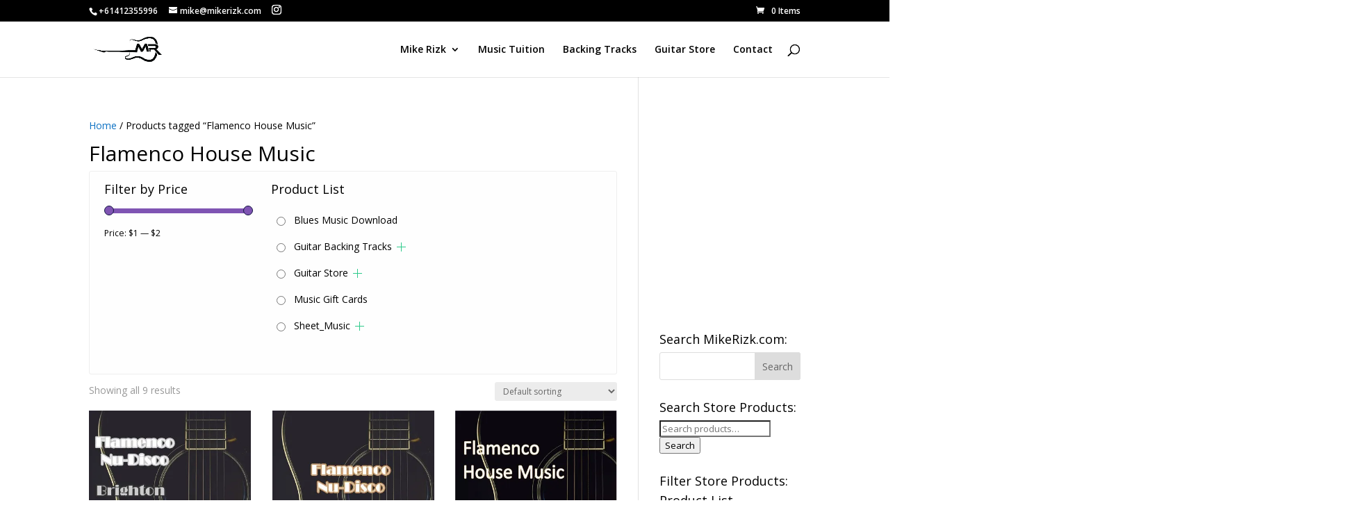

--- FILE ---
content_type: text/html; charset=UTF-8
request_url: https://www.mikerizk.com/product-tag/flamenco-house-music/
body_size: 50691
content:
<!DOCTYPE html>
<html lang="en-US">
<head>
	<meta charset="UTF-8" />
<meta http-equiv="X-UA-Compatible" content="IE=edge">
	<link rel="pingback" href="https://www.mikerizk.com/xmlrpc.php" />

	

	<style id="jetpack-boost-critical-css">@media all{.woof_container{padding-bottom:5px;margin-bottom:9px}.woof_container label{display:inline-block!important}ul.woof_list{margin:0!important;list-style:none!important}.woof_list li{list-style:none!important}.woof_block_html_items ul{margin-left:0!important}.woof_list label{vertical-align:middle;padding-top:4px;padding-bottom:4px;display:inline-block!important}.woof_childs_list{padding:0 0 0 17px!important;margin:0!important}.woof_sid_auto_shortcode .woof_container{width:33%;min-width:150px}.woof_sid_auto_shortcode .woof_container{overflow-x:hidden;overflow-y:auto;min-height:fit-content;max-height:250px}.woof_sid_auto_shortcode .woof_price_filter{overflow:visible}.woof_sid_auto_shortcode .woof_container_inner{padding-left:5px}.woof_submit_search_form_container{overflow:hidden;clear:both;margin:9px 0 15px 0;display:flex;justify-content:space-between}.woof_submit_search_form_container:empty{display:none}.woof_products_top_panel{overflow:hidden;line-height:32px;margin:5px 0 15px 0;display:none;position:relative;z-index:99;clear:both}.woof_sid_auto_shortcode{background:#fff;border:solid 1px #eee;border-radius:3px;box-shadow:inset 0 1px 0 0 #fff;background:#fefefe;margin-bottom:11px;clear:both}.woof_sid_auto_shortcode.woof{padding:16px}.woof_container_overlay_item{display:none;color:red;padding:4px}.woocommerce-ordering{position:relative;z-index:3}.woof_sid_auto_shortcode .woof_redraw_zone{position:relative;width:100%;z-index:1001;display:flex;flex-wrap:wrap}.woof_price_search_container .price_slider_amount .price_label{float:left!important;display:inline-block;text-align:right!important}.woof_price_search_container form .price_slider_wrapper{display:flex;flex-wrap:wrap}.woof_price_search_container form .price_slider_wrapper input[type=text]{max-width:35%;margin-right:3px;box-shadow:none}ul.woof_list li{margin:0 3px 4px 3px}.woof .widget_price_filter .price_slider{margin-bottom:1em}.woof .widget_price_filter .price_slider_amount{text-align:right;line-height:2.4em;font-size:.8751em}.woof .widget_price_filter .price_slider_amount .button{float:right!important}.woof .widget_price_filter .price_slider{margin-bottom:1em}.woof_radio_label{margin-left:5px}input.woof_radio_term{vertical-align:middle}@media only screen and (max-width:992px){.woof_sid_auto_shortcode .woof_container{clear:both;width:100%}}.woof_container_inner h4{margin-bottom:9px}.woof_price_search_container .price_slider_amount .price_label{text-align:left!important}.woof .widget_price_filter .price_slider_amount .button{float:left}ul.woof_list{padding-left:0!important;margin-left:0!important}.widget .woof_redraw_zone ul li,.widget .woof_redraw_zone ul li a{border-bottom:none;padding:0;box-shadow:none;margin:0}.widget .woof_redraw_zone ul{border:none;box-shadow:none}.widget_price_filter .price_slider_wrapper .price_slider{min-width:200px}}@media all{@font-face{font-family:ETmodules;font-display:block;font-weight:400;font-style:normal}.nav li ul{border-color:#2ea3f2}.mobile_menu_bar:after,.mobile_menu_bar:before{color:#2ea3f2}.container{text-align:left;position:relative}#top-menu a{color:rgba(0,0,0,.6);text-decoration:none;display:block;position:relative}#et_search_icon:before{content:"U";font-size:17px;left:0;position:absolute;top:-3px}.et-search-form{top:0;bottom:0;right:0;position:absolute;z-index:1000;width:100%}span.et_close_search_field:after{font-family:ETmodules;content:"M";speak:none;font-weight:400;font-variant:normal;text-transform:none;line-height:1;-webkit-font-smoothing:antialiased;font-size:32px;display:inline-block;-webkit-box-sizing:border-box;box-sizing:border-box}.mobile_menu_bar:before{content:"a";font-size:32px;left:0;position:relative;top:0}@media all and (max-width:980px){#et_search_icon:before{top:7px}}.nav li ul{position:absolute;padding:20px 0;z-index:9999;width:240px;background:#fff;visibility:hidden;opacity:0;border-top:3px solid #2ea3f2;box-shadow:0 2px 5px rgba(0,0,0,.1);-moz-box-shadow:0 2px 5px rgba(0,0,0,.1);-webkit-box-shadow:0 2px 5px rgba(0,0,0,.1);-webkit-transform:translateZ(0);text-align:left}.mobile_menu_bar:before{content:"a";font-size:32px;position:relative;left:0;top:0}.woocommerce button.button,.woocommerce-page button.button{color:#2ea3f2}.woocommerce button.button,.woocommerce-page button.button{font-size:20px;font-weight:500;padding:.3em 1em;line-height:1.7em!important;background:0 0;position:relative;border:2px solid;border-radius:3px}}@media all{.tnp-subscription select option{margin-right:.75em}.tnp-widget select option{margin-right:10px}}@media all{@media only screen and (min-width:10px){body{margin:0;padding:0}}}@media all{.woocommerce-Price-amount{font-weight:600}}body{font-size:14px}body{color:#000}h1,h2,h4{color:#000}.et_overlay:before,.mobile_menu_bar:after,.mobile_menu_bar:before{color:#000}.woocommerce button.button,.woocommerce-page button.button{color:#000}.et-search-form,.nav li ul{border-color:#000}.container{max-width:1157px}a{color:#0c71c3}.et_secondary_nav_enabled #page-container #top-header{background-color:#000!important}#et_search_icon:before,#top-menu a,.et_search_form_container input,span.et_close_search_field:after{color:#000}.et_search_form_container input::-moz-placeholder{color:#000}.et_search_form_container input::-webkit-input-placeholder{color:#000}.et_search_form_container input:-ms-input-placeholder{color:#000}body{font-size:14px}body{color:#000}h1,h2,h4{color:#000}.et_overlay:before,.mobile_menu_bar:after,.mobile_menu_bar:before{color:#000}.woocommerce button.button,.woocommerce-page button.button{color:#000}.et-search-form,.nav li ul{border-color:#000}.container{max-width:1157px}a{color:#0c71c3}.et_secondary_nav_enabled #page-container #top-header{background-color:#000!important}#et_search_icon:before,#top-menu a,.et_search_form_container input,span.et_close_search_field:after{color:#000}.et_search_form_container input::-moz-placeholder{color:#000}.et_search_form_container input::-webkit-input-placeholder{color:#000}.et_search_form_container input:-ms-input-placeholder{color:#000}</style><meta name='robots' content='index, follow, max-image-preview:large, max-snippet:-1, max-video-preview:-1' />
<meta name="dlm-version" content="5.1.6">

	<!-- This site is optimized with the Yoast SEO plugin v26.6 - https://yoast.com/wordpress/plugins/seo/ -->
	<title>Flamenco House Music Archives - Mike Rizk | Music | MikeRizk.com</title>
	<link rel="canonical" href="https://www.mikerizk.com/product-tag/flamenco-house-music/" />
	<meta property="og:locale" content="en_US" />
	<meta property="og:type" content="article" />
	<meta property="og:title" content="Flamenco House Music Archives - Mike Rizk | Music | MikeRizk.com" />
	<meta property="og:url" content="https://www.mikerizk.com/product-tag/flamenco-house-music/" />
	<meta property="og:site_name" content="Mike Rizk | Music | MikeRizk.com" />
	<meta name="twitter:card" content="summary_large_image" />
	<script data-jetpack-boost="ignore" type="application/ld+json" class="yoast-schema-graph">{"@context":"https://schema.org","@graph":[{"@type":"CollectionPage","@id":"https://www.mikerizk.com/product-tag/flamenco-house-music/","url":"https://www.mikerizk.com/product-tag/flamenco-house-music/","name":"Flamenco House Music Archives - Mike Rizk | Music | MikeRizk.com","isPartOf":{"@id":"https://www.mikerizk.com/#website"},"primaryImageOfPage":{"@id":"https://www.mikerizk.com/product-tag/flamenco-house-music/#primaryimage"},"image":{"@id":"https://www.mikerizk.com/product-tag/flamenco-house-music/#primaryimage"},"thumbnailUrl":"https://i0.wp.com/www.mikerizk.com/wp-content/uploads/2020/12/Web-Brighton-Sunset.jpg?fit=400%2C400&ssl=1","breadcrumb":{"@id":"https://www.mikerizk.com/product-tag/flamenco-house-music/#breadcrumb"},"inLanguage":"en-US"},{"@type":"ImageObject","inLanguage":"en-US","@id":"https://www.mikerizk.com/product-tag/flamenco-house-music/#primaryimage","url":"https://i0.wp.com/www.mikerizk.com/wp-content/uploads/2020/12/Web-Brighton-Sunset.jpg?fit=400%2C400&ssl=1","contentUrl":"https://i0.wp.com/www.mikerizk.com/wp-content/uploads/2020/12/Web-Brighton-Sunset.jpg?fit=400%2C400&ssl=1","width":400,"height":400,"caption":"Flamenco Nu Disco | Flamenco House | Brighton Sunset"},{"@type":"BreadcrumbList","@id":"https://www.mikerizk.com/product-tag/flamenco-house-music/#breadcrumb","itemListElement":[{"@type":"ListItem","position":1,"name":"Home","item":"https://www.mikerizk.com/"},{"@type":"ListItem","position":2,"name":"Flamenco House Music"}]},{"@type":"WebSite","@id":"https://www.mikerizk.com/#website","url":"https://www.mikerizk.com/","name":"Mike Rizk | Music | MikeRizk.com","description":"Spanish Guitarist Sydney","publisher":{"@id":"https://www.mikerizk.com/#organization"},"potentialAction":[{"@type":"SearchAction","target":{"@type":"EntryPoint","urlTemplate":"https://www.mikerizk.com/?s={search_term_string}"},"query-input":{"@type":"PropertyValueSpecification","valueRequired":true,"valueName":"search_term_string"}}],"inLanguage":"en-US"},{"@type":"Organization","@id":"https://www.mikerizk.com/#organization","name":"Mike Rizk","url":"https://www.mikerizk.com/","logo":{"@type":"ImageObject","inLanguage":"en-US","@id":"https://www.mikerizk.com/#/schema/logo/image/","url":"https://www.mikerizk.com/wp-content/uploads/2019/03/MR-Logo.png","contentUrl":"https://www.mikerizk.com/wp-content/uploads/2019/03/MR-Logo.png","width":512,"height":512,"caption":"Mike Rizk"},"image":{"@id":"https://www.mikerizk.com/#/schema/logo/image/"},"sameAs":["https://web.facebook.com/profile.php?id=100011162778357","https://www.instagram.com/mikeyrizk/","https://www.linkedin.com/in/mike-rizk-48090321?trk=nav_responsive_tab_profile","https://au.pinterest.com/miker2988/","https://www.youtube.com/channel/UCT_nYl0eJ3vX7VRHzH2eKYA"]}]}</script>
	<!-- / Yoast SEO plugin. -->


<link rel='dns-prefetch' href='//stats.wp.com' />
<link rel='dns-prefetch' href='//secure.gravatar.com' />
<link rel='dns-prefetch' href='//www.googletagmanager.com' />
<link rel='dns-prefetch' href='//cdn.jsdelivr.net' />
<link rel='dns-prefetch' href='//cdnjs.cloudflare.com' />
<link rel='dns-prefetch' href='//fonts.googleapis.com' />
<link rel='dns-prefetch' href='//v0.wordpress.com' />
<link rel='preconnect' href='//i0.wp.com' />
<link rel='preconnect' href='//c0.wp.com' />
<link rel="alternate" type="application/rss+xml" title="Mike Rizk | Music | MikeRizk.com &raquo; Feed" href="https://www.mikerizk.com/feed/" />
<link rel="alternate" type="application/rss+xml" title="Mike Rizk | Music | MikeRizk.com &raquo; Comments Feed" href="https://www.mikerizk.com/comments/feed/" />
<link rel="alternate" type="application/rss+xml" title="Mike Rizk | Music | MikeRizk.com &raquo; Flamenco House Music Tag Feed" href="https://www.mikerizk.com/product-tag/flamenco-house-music/feed/" />
                
				<meta content="Divi v.4.27.4" name="generator"/><noscript><link rel='stylesheet' id='all-css-9b445ce1a0e7e63e307692cf27c3096d' href='https://www.mikerizk.com/wp-content/boost-cache/static/215b59f41f.min.css' type='text/css' media='all' /></noscript><link rel='stylesheet' id='all-css-9b445ce1a0e7e63e307692cf27c3096d' href='https://www.mikerizk.com/wp-content/boost-cache/static/215b59f41f.min.css' type='text/css' media="not all" data-media="all" onload="this.media=this.dataset.media; delete this.dataset.media; this.removeAttribute( 'onload' );" />
<style id='global-styles-inline-css'>
:root{--wp--preset--aspect-ratio--square: 1;--wp--preset--aspect-ratio--4-3: 4/3;--wp--preset--aspect-ratio--3-4: 3/4;--wp--preset--aspect-ratio--3-2: 3/2;--wp--preset--aspect-ratio--2-3: 2/3;--wp--preset--aspect-ratio--16-9: 16/9;--wp--preset--aspect-ratio--9-16: 9/16;--wp--preset--color--black: #000000;--wp--preset--color--cyan-bluish-gray: #abb8c3;--wp--preset--color--white: #ffffff;--wp--preset--color--pale-pink: #f78da7;--wp--preset--color--vivid-red: #cf2e2e;--wp--preset--color--luminous-vivid-orange: #ff6900;--wp--preset--color--luminous-vivid-amber: #fcb900;--wp--preset--color--light-green-cyan: #7bdcb5;--wp--preset--color--vivid-green-cyan: #00d084;--wp--preset--color--pale-cyan-blue: #8ed1fc;--wp--preset--color--vivid-cyan-blue: #0693e3;--wp--preset--color--vivid-purple: #9b51e0;--wp--preset--gradient--vivid-cyan-blue-to-vivid-purple: linear-gradient(135deg,rgb(6,147,227) 0%,rgb(155,81,224) 100%);--wp--preset--gradient--light-green-cyan-to-vivid-green-cyan: linear-gradient(135deg,rgb(122,220,180) 0%,rgb(0,208,130) 100%);--wp--preset--gradient--luminous-vivid-amber-to-luminous-vivid-orange: linear-gradient(135deg,rgb(252,185,0) 0%,rgb(255,105,0) 100%);--wp--preset--gradient--luminous-vivid-orange-to-vivid-red: linear-gradient(135deg,rgb(255,105,0) 0%,rgb(207,46,46) 100%);--wp--preset--gradient--very-light-gray-to-cyan-bluish-gray: linear-gradient(135deg,rgb(238,238,238) 0%,rgb(169,184,195) 100%);--wp--preset--gradient--cool-to-warm-spectrum: linear-gradient(135deg,rgb(74,234,220) 0%,rgb(151,120,209) 20%,rgb(207,42,186) 40%,rgb(238,44,130) 60%,rgb(251,105,98) 80%,rgb(254,248,76) 100%);--wp--preset--gradient--blush-light-purple: linear-gradient(135deg,rgb(255,206,236) 0%,rgb(152,150,240) 100%);--wp--preset--gradient--blush-bordeaux: linear-gradient(135deg,rgb(254,205,165) 0%,rgb(254,45,45) 50%,rgb(107,0,62) 100%);--wp--preset--gradient--luminous-dusk: linear-gradient(135deg,rgb(255,203,112) 0%,rgb(199,81,192) 50%,rgb(65,88,208) 100%);--wp--preset--gradient--pale-ocean: linear-gradient(135deg,rgb(255,245,203) 0%,rgb(182,227,212) 50%,rgb(51,167,181) 100%);--wp--preset--gradient--electric-grass: linear-gradient(135deg,rgb(202,248,128) 0%,rgb(113,206,126) 100%);--wp--preset--gradient--midnight: linear-gradient(135deg,rgb(2,3,129) 0%,rgb(40,116,252) 100%);--wp--preset--font-size--small: 13px;--wp--preset--font-size--medium: 20px;--wp--preset--font-size--large: 36px;--wp--preset--font-size--x-large: 42px;--wp--preset--spacing--20: 0.44rem;--wp--preset--spacing--30: 0.67rem;--wp--preset--spacing--40: 1rem;--wp--preset--spacing--50: 1.5rem;--wp--preset--spacing--60: 2.25rem;--wp--preset--spacing--70: 3.38rem;--wp--preset--spacing--80: 5.06rem;--wp--preset--shadow--natural: 6px 6px 9px rgba(0, 0, 0, 0.2);--wp--preset--shadow--deep: 12px 12px 50px rgba(0, 0, 0, 0.4);--wp--preset--shadow--sharp: 6px 6px 0px rgba(0, 0, 0, 0.2);--wp--preset--shadow--outlined: 6px 6px 0px -3px rgb(255, 255, 255), 6px 6px rgb(0, 0, 0);--wp--preset--shadow--crisp: 6px 6px 0px rgb(0, 0, 0);}:root { --wp--style--global--content-size: 823px;--wp--style--global--wide-size: 1080px; }:where(body) { margin: 0; }.wp-site-blocks > .alignleft { float: left; margin-right: 2em; }.wp-site-blocks > .alignright { float: right; margin-left: 2em; }.wp-site-blocks > .aligncenter { justify-content: center; margin-left: auto; margin-right: auto; }:where(.is-layout-flex){gap: 0.5em;}:where(.is-layout-grid){gap: 0.5em;}.is-layout-flow > .alignleft{float: left;margin-inline-start: 0;margin-inline-end: 2em;}.is-layout-flow > .alignright{float: right;margin-inline-start: 2em;margin-inline-end: 0;}.is-layout-flow > .aligncenter{margin-left: auto !important;margin-right: auto !important;}.is-layout-constrained > .alignleft{float: left;margin-inline-start: 0;margin-inline-end: 2em;}.is-layout-constrained > .alignright{float: right;margin-inline-start: 2em;margin-inline-end: 0;}.is-layout-constrained > .aligncenter{margin-left: auto !important;margin-right: auto !important;}.is-layout-constrained > :where(:not(.alignleft):not(.alignright):not(.alignfull)){max-width: var(--wp--style--global--content-size);margin-left: auto !important;margin-right: auto !important;}.is-layout-constrained > .alignwide{max-width: var(--wp--style--global--wide-size);}body .is-layout-flex{display: flex;}.is-layout-flex{flex-wrap: wrap;align-items: center;}.is-layout-flex > :is(*, div){margin: 0;}body .is-layout-grid{display: grid;}.is-layout-grid > :is(*, div){margin: 0;}body{padding-top: 0px;padding-right: 0px;padding-bottom: 0px;padding-left: 0px;}:root :where(.wp-element-button, .wp-block-button__link){background-color: #32373c;border-width: 0;color: #fff;font-family: inherit;font-size: inherit;font-style: inherit;font-weight: inherit;letter-spacing: inherit;line-height: inherit;padding-top: calc(0.667em + 2px);padding-right: calc(1.333em + 2px);padding-bottom: calc(0.667em + 2px);padding-left: calc(1.333em + 2px);text-decoration: none;text-transform: inherit;}.has-black-color{color: var(--wp--preset--color--black) !important;}.has-cyan-bluish-gray-color{color: var(--wp--preset--color--cyan-bluish-gray) !important;}.has-white-color{color: var(--wp--preset--color--white) !important;}.has-pale-pink-color{color: var(--wp--preset--color--pale-pink) !important;}.has-vivid-red-color{color: var(--wp--preset--color--vivid-red) !important;}.has-luminous-vivid-orange-color{color: var(--wp--preset--color--luminous-vivid-orange) !important;}.has-luminous-vivid-amber-color{color: var(--wp--preset--color--luminous-vivid-amber) !important;}.has-light-green-cyan-color{color: var(--wp--preset--color--light-green-cyan) !important;}.has-vivid-green-cyan-color{color: var(--wp--preset--color--vivid-green-cyan) !important;}.has-pale-cyan-blue-color{color: var(--wp--preset--color--pale-cyan-blue) !important;}.has-vivid-cyan-blue-color{color: var(--wp--preset--color--vivid-cyan-blue) !important;}.has-vivid-purple-color{color: var(--wp--preset--color--vivid-purple) !important;}.has-black-background-color{background-color: var(--wp--preset--color--black) !important;}.has-cyan-bluish-gray-background-color{background-color: var(--wp--preset--color--cyan-bluish-gray) !important;}.has-white-background-color{background-color: var(--wp--preset--color--white) !important;}.has-pale-pink-background-color{background-color: var(--wp--preset--color--pale-pink) !important;}.has-vivid-red-background-color{background-color: var(--wp--preset--color--vivid-red) !important;}.has-luminous-vivid-orange-background-color{background-color: var(--wp--preset--color--luminous-vivid-orange) !important;}.has-luminous-vivid-amber-background-color{background-color: var(--wp--preset--color--luminous-vivid-amber) !important;}.has-light-green-cyan-background-color{background-color: var(--wp--preset--color--light-green-cyan) !important;}.has-vivid-green-cyan-background-color{background-color: var(--wp--preset--color--vivid-green-cyan) !important;}.has-pale-cyan-blue-background-color{background-color: var(--wp--preset--color--pale-cyan-blue) !important;}.has-vivid-cyan-blue-background-color{background-color: var(--wp--preset--color--vivid-cyan-blue) !important;}.has-vivid-purple-background-color{background-color: var(--wp--preset--color--vivid-purple) !important;}.has-black-border-color{border-color: var(--wp--preset--color--black) !important;}.has-cyan-bluish-gray-border-color{border-color: var(--wp--preset--color--cyan-bluish-gray) !important;}.has-white-border-color{border-color: var(--wp--preset--color--white) !important;}.has-pale-pink-border-color{border-color: var(--wp--preset--color--pale-pink) !important;}.has-vivid-red-border-color{border-color: var(--wp--preset--color--vivid-red) !important;}.has-luminous-vivid-orange-border-color{border-color: var(--wp--preset--color--luminous-vivid-orange) !important;}.has-luminous-vivid-amber-border-color{border-color: var(--wp--preset--color--luminous-vivid-amber) !important;}.has-light-green-cyan-border-color{border-color: var(--wp--preset--color--light-green-cyan) !important;}.has-vivid-green-cyan-border-color{border-color: var(--wp--preset--color--vivid-green-cyan) !important;}.has-pale-cyan-blue-border-color{border-color: var(--wp--preset--color--pale-cyan-blue) !important;}.has-vivid-cyan-blue-border-color{border-color: var(--wp--preset--color--vivid-cyan-blue) !important;}.has-vivid-purple-border-color{border-color: var(--wp--preset--color--vivid-purple) !important;}.has-vivid-cyan-blue-to-vivid-purple-gradient-background{background: var(--wp--preset--gradient--vivid-cyan-blue-to-vivid-purple) !important;}.has-light-green-cyan-to-vivid-green-cyan-gradient-background{background: var(--wp--preset--gradient--light-green-cyan-to-vivid-green-cyan) !important;}.has-luminous-vivid-amber-to-luminous-vivid-orange-gradient-background{background: var(--wp--preset--gradient--luminous-vivid-amber-to-luminous-vivid-orange) !important;}.has-luminous-vivid-orange-to-vivid-red-gradient-background{background: var(--wp--preset--gradient--luminous-vivid-orange-to-vivid-red) !important;}.has-very-light-gray-to-cyan-bluish-gray-gradient-background{background: var(--wp--preset--gradient--very-light-gray-to-cyan-bluish-gray) !important;}.has-cool-to-warm-spectrum-gradient-background{background: var(--wp--preset--gradient--cool-to-warm-spectrum) !important;}.has-blush-light-purple-gradient-background{background: var(--wp--preset--gradient--blush-light-purple) !important;}.has-blush-bordeaux-gradient-background{background: var(--wp--preset--gradient--blush-bordeaux) !important;}.has-luminous-dusk-gradient-background{background: var(--wp--preset--gradient--luminous-dusk) !important;}.has-pale-ocean-gradient-background{background: var(--wp--preset--gradient--pale-ocean) !important;}.has-electric-grass-gradient-background{background: var(--wp--preset--gradient--electric-grass) !important;}.has-midnight-gradient-background{background: var(--wp--preset--gradient--midnight) !important;}.has-small-font-size{font-size: var(--wp--preset--font-size--small) !important;}.has-medium-font-size{font-size: var(--wp--preset--font-size--medium) !important;}.has-large-font-size{font-size: var(--wp--preset--font-size--large) !important;}.has-x-large-font-size{font-size: var(--wp--preset--font-size--x-large) !important;}
/*# sourceURL=global-styles-inline-css */
</style>

<style id='woof-inline-css'>

.woof_products_top_panel li span, .woof_products_top_panel2 li span{background: url(https://www.mikerizk.com/wp-content/plugins/woocommerce-products-filter/img/delete.png);background-size: 14px 14px;background-repeat: no-repeat;background-position: right;}
.woof_edit_view{
                    display: none;
                }
.woof_price_search_container .price_slider_amount button.button{
                        display: none;
                    }

                    /***** END: hiding submit button of the price slider ******/

/*# sourceURL=woof-inline-css */
</style>
<style id='woocommerce-layout-inline-css'>

	.infinite-scroll .woocommerce-pagination {
		display: none;
	}
/*# sourceURL=woocommerce-layout-inline-css */
</style>
<noscript><link rel='stylesheet' id='only-screen-and-max-width-768px-css-eb92321e97596ef288e49cd4b6008a9f' href='https://www.mikerizk.com/wp-content/boost-cache/static/8ada61799b.min.css' type='text/css' media='only screen and (max-width: 768px)' /></noscript><link rel='stylesheet' id='only-screen-and-max-width-768px-css-eb92321e97596ef288e49cd4b6008a9f' href='https://www.mikerizk.com/wp-content/boost-cache/static/8ada61799b.min.css' type='text/css' media="not all" data-media="only screen and (max-width: 768px)" onload="this.media=this.dataset.media; delete this.dataset.media; this.removeAttribute( 'onload' );" />
<style id='woocommerce-inline-inline-css'>
.woocommerce form .form-row .required { visibility: visible; }
/*# sourceURL=woocommerce-inline-inline-css */
</style>
<noscript><link rel='stylesheet' id='et-divi-open-sans-css' href='https://fonts.googleapis.com/css?family=Open+Sans:300italic,400italic,600italic,700italic,800italic,400,300,600,700,800&#038;subset=cyrillic,cyrillic-ext,greek,greek-ext,hebrew,latin,latin-ext,vietnamese&#038;display=swap' media='all' />
</noscript><link rel='stylesheet' id='et-divi-open-sans-css' href='https://fonts.googleapis.com/css?family=Open+Sans:300italic,400italic,600italic,700italic,800italic,400,300,600,700,800&#038;subset=cyrillic,cyrillic-ext,greek,greek-ext,hebrew,latin,latin-ext,vietnamese&#038;display=swap' media="not all" data-media="all" onload="this.media=this.dataset.media; delete this.dataset.media; this.removeAttribute( 'onload' );" />
<style id='divi-style-inline-inline-css'>
/*!
Theme Name: Divi
Theme URI: http://www.elegantthemes.com/gallery/divi/
Version: 4.27.4
Description: Smart. Flexible. Beautiful. Divi is the most powerful theme in our collection.
Author: Elegant Themes
Author URI: http://www.elegantthemes.com
License: GNU General Public License v2
License URI: http://www.gnu.org/licenses/gpl-2.0.html
*/

a,abbr,acronym,address,applet,b,big,blockquote,body,center,cite,code,dd,del,dfn,div,dl,dt,em,fieldset,font,form,h1,h2,h3,h4,h5,h6,html,i,iframe,img,ins,kbd,label,legend,li,object,ol,p,pre,q,s,samp,small,span,strike,strong,sub,sup,tt,u,ul,var{margin:0;padding:0;border:0;outline:0;font-size:100%;-ms-text-size-adjust:100%;-webkit-text-size-adjust:100%;vertical-align:baseline;background:transparent}body{line-height:1}ol,ul{list-style:none}blockquote,q{quotes:none}blockquote:after,blockquote:before,q:after,q:before{content:"";content:none}blockquote{margin:20px 0 30px;border-left:5px solid;padding-left:20px}:focus{outline:0}del{text-decoration:line-through}pre{overflow:auto;padding:10px}figure{margin:0}table{border-collapse:collapse;border-spacing:0}article,aside,footer,header,hgroup,nav,section{display:block}body{font-family:Open Sans,Arial,sans-serif;font-size:14px;color:#666;background-color:#fff;line-height:1.7em;font-weight:500;-webkit-font-smoothing:antialiased;-moz-osx-font-smoothing:grayscale}body.page-template-page-template-blank-php #page-container{padding-top:0!important}body.et_cover_background{background-size:cover!important;background-position:top!important;background-repeat:no-repeat!important;background-attachment:fixed}a{color:#2ea3f2}a,a:hover{text-decoration:none}p{padding-bottom:1em}p:not(.has-background):last-of-type{padding-bottom:0}p.et_normal_padding{padding-bottom:1em}strong{font-weight:700}cite,em,i{font-style:italic}code,pre{font-family:Courier New,monospace;margin-bottom:10px}ins{text-decoration:none}sub,sup{height:0;line-height:1;position:relative;vertical-align:baseline}sup{bottom:.8em}sub{top:.3em}dl{margin:0 0 1.5em}dl dt{font-weight:700}dd{margin-left:1.5em}blockquote p{padding-bottom:0}embed,iframe,object,video{max-width:100%}h1,h2,h3,h4,h5,h6{color:#333;padding-bottom:10px;line-height:1em;font-weight:500}h1 a,h2 a,h3 a,h4 a,h5 a,h6 a{color:inherit}h1{font-size:30px}h2{font-size:26px}h3{font-size:22px}h4{font-size:18px}h5{font-size:16px}h6{font-size:14px}input{-webkit-appearance:none}input[type=checkbox]{-webkit-appearance:checkbox}input[type=radio]{-webkit-appearance:radio}input.text,input.title,input[type=email],input[type=password],input[type=tel],input[type=text],select,textarea{background-color:#fff;border:1px solid #bbb;padding:2px;color:#4e4e4e}input.text:focus,input.title:focus,input[type=text]:focus,select:focus,textarea:focus{border-color:#2d3940;color:#3e3e3e}input.text,input.title,input[type=text],select,textarea{margin:0}textarea{padding:4px}button,input,select,textarea{font-family:inherit}img{max-width:100%;height:auto}.clearfix:after{visibility:hidden;display:block;font-size:0;content:" ";clear:both;height:0}.clear{clear:both}br.clear{margin:0;padding:0}.pagination{clear:both}#et_search_icon:hover,.et-social-icon a:hover,.et_password_protected_form .et_submit_button,.form-submit .et_pb_buttontton.alt.disabled,.nav-single a,.posted_in a{color:#2ea3f2}.et-search-form,blockquote{border-color:#2ea3f2}#main-content{background-color:#fff}.container{width:80%;max-width:1080px;margin:auto;position:relative}body:not(.et-tb) #main-content .container,body:not(.et-tb-has-header) #main-content .container{padding-top:58px}.et_full_width_page #main-content .container:before{display:none}.main_title{margin-bottom:20px}.et_password_protected_form .et_submit_button:hover,.form-submit .et_pb_button:hover{background:rgba(0,0,0,.05)}.et_button_icon_visible .et_pb_button{padding-right:2em;padding-left:.7em}.et_button_icon_visible .et_pb_button:after{opacity:1;margin-left:0}.et_button_left .et_pb_button:hover:after{left:.15em}.et_button_left .et_pb_button:after{margin-left:0;left:1em}.et_button_icon_visible.et_button_left .et_pb_button,.et_button_left .et_pb_button:hover,.et_button_left .et_pb_module .et_pb_button:hover{padding-left:2em;padding-right:.7em}.et_button_icon_visible.et_button_left .et_pb_button:after,.et_button_left .et_pb_button:hover:after{left:.15em}.et_password_protected_form .et_submit_button:hover,.form-submit .et_pb_button:hover{padding:.3em 1em}.et_button_no_icon .et_pb_button:after{display:none}.et_button_no_icon.et_button_icon_visible.et_button_left .et_pb_button,.et_button_no_icon.et_button_left .et_pb_button:hover,.et_button_no_icon .et_pb_button,.et_button_no_icon .et_pb_button:hover{padding:.3em 1em!important}.et_button_custom_icon .et_pb_button:after{line-height:1.7em}.et_button_custom_icon.et_button_icon_visible .et_pb_button:after,.et_button_custom_icon .et_pb_button:hover:after{margin-left:.3em}#left-area .post_format-post-format-gallery .wp-block-gallery:first-of-type{padding:0;margin-bottom:-16px}.entry-content table:not(.variations){border:1px solid #eee;margin:0 0 15px;text-align:left;width:100%}.entry-content thead th,.entry-content tr th{color:#555;font-weight:700;padding:9px 24px}.entry-content tr td{border-top:1px solid #eee;padding:6px 24px}#left-area ul,.entry-content ul,.et-l--body ul,.et-l--footer ul,.et-l--header ul{list-style-type:disc;padding:0 0 23px 1em;line-height:26px}#left-area ol,.entry-content ol,.et-l--body ol,.et-l--footer ol,.et-l--header ol{list-style-type:decimal;list-style-position:inside;padding:0 0 23px;line-height:26px}#left-area ul li ul,.entry-content ul li ol{padding:2px 0 2px 20px}#left-area ol li ul,.entry-content ol li ol,.et-l--body ol li ol,.et-l--footer ol li ol,.et-l--header ol li ol{padding:2px 0 2px 35px}#left-area ul.wp-block-gallery{display:-webkit-box;display:-ms-flexbox;display:flex;-ms-flex-wrap:wrap;flex-wrap:wrap;list-style-type:none;padding:0}#left-area ul.products{padding:0!important;line-height:1.7!important;list-style:none!important}.gallery-item a{display:block}.gallery-caption,.gallery-item a{width:90%}#wpadminbar{z-index:100001}#left-area .post-meta{font-size:14px;padding-bottom:15px}#left-area .post-meta a{text-decoration:none;color:#666}#left-area .et_featured_image{padding-bottom:7px}.single .post{padding-bottom:25px}body.single .et_audio_content{margin-bottom:-6px}.nav-single a{text-decoration:none;color:#2ea3f2;font-size:14px;font-weight:400}.nav-previous{float:left}.nav-next{float:right}.et_password_protected_form p input{background-color:#eee;border:none!important;width:100%!important;border-radius:0!important;font-size:14px;color:#999!important;padding:16px!important;-webkit-box-sizing:border-box;box-sizing:border-box}.et_password_protected_form label{display:none}.et_password_protected_form .et_submit_button{font-family:inherit;display:block;float:right;margin:8px auto 0;cursor:pointer}.post-password-required p.nocomments.container{max-width:100%}.post-password-required p.nocomments.container:before{display:none}.aligncenter,div.post .new-post .aligncenter{display:block;margin-left:auto;margin-right:auto}.wp-caption{border:1px solid #ddd;text-align:center;background-color:#f3f3f3;margin-bottom:10px;max-width:96%;padding:8px}.wp-caption.alignleft{margin:0 30px 20px 0}.wp-caption.alignright{margin:0 0 20px 30px}.wp-caption img{margin:0;padding:0;border:0}.wp-caption p.wp-caption-text{font-size:12px;padding:0 4px 5px;margin:0}.alignright{float:right}.alignleft{float:left}img.alignleft{display:inline;float:left;margin-right:15px}img.alignright{display:inline;float:right;margin-left:15px}.page.et_pb_pagebuilder_layout #main-content{background-color:transparent}body #main-content .et_builder_inner_content>h1,body #main-content .et_builder_inner_content>h2,body #main-content .et_builder_inner_content>h3,body #main-content .et_builder_inner_content>h4,body #main-content .et_builder_inner_content>h5,body #main-content .et_builder_inner_content>h6{line-height:1.4em}body #main-content .et_builder_inner_content>p{line-height:1.7em}.wp-block-pullquote{margin:20px 0 30px}.wp-block-pullquote.has-background blockquote{border-left:none}.wp-block-group.has-background{padding:1.5em 1.5em .5em}@media (min-width:981px){#left-area{width:79.125%;padding-bottom:23px}#main-content .container:before{content:"";position:absolute;top:0;height:100%;width:1px;background-color:#e2e2e2}.et_full_width_page #left-area,.et_no_sidebar #left-area{float:none;width:100%!important}.et_full_width_page #left-area{padding-bottom:0}.et_no_sidebar #main-content .container:before{display:none}}@media (max-width:980px){#page-container{padding-top:80px}.et-tb #page-container,.et-tb-has-header #page-container{padding-top:0!important}#left-area,#sidebar{width:100%!important}#main-content .container:before{display:none!important}.et_full_width_page .et_gallery_item:nth-child(4n+1){clear:none}}@media print{#page-container{padding-top:0!important}}#wp-admin-bar-et-use-visual-builder a:before{font-family:ETmodules!important;content:"\e625";font-size:30px!important;width:28px;margin-top:-3px;color:#974df3!important}#wp-admin-bar-et-use-visual-builder:hover a:before{color:#fff!important}#wp-admin-bar-et-use-visual-builder:hover a,#wp-admin-bar-et-use-visual-builder a:hover{transition:background-color .5s ease;-webkit-transition:background-color .5s ease;-moz-transition:background-color .5s ease;background-color:#7e3bd0!important;color:#fff!important}* html .clearfix,:first-child+html .clearfix{zoom:1}.iphone .et_pb_section_video_bg video::-webkit-media-controls-start-playback-button{display:none!important;-webkit-appearance:none}.et_mobile_device .et_pb_section_parallax .et_pb_parallax_css{background-attachment:scroll}.et-social-facebook a.icon:before{content:"\e093"}.et-social-twitter a.icon:before{content:"\e094"}.et-social-google-plus a.icon:before{content:"\e096"}.et-social-instagram a.icon:before{content:"\e09a"}.et-social-rss a.icon:before{content:"\e09e"}.ai1ec-single-event:after{content:" ";display:table;clear:both}.evcal_event_details .evcal_evdata_cell .eventon_details_shading_bot.eventon_details_shading_bot{z-index:3}.wp-block-divi-layout{margin-bottom:1em}*{-webkit-box-sizing:border-box;box-sizing:border-box}#et-info-email:before,#et-info-phone:before,#et_search_icon:before,.comment-reply-link:after,.et-cart-info span:before,.et-pb-arrow-next:before,.et-pb-arrow-prev:before,.et-social-icon a:before,.et_audio_container .mejs-playpause-button button:before,.et_audio_container .mejs-volume-button button:before,.et_overlay:before,.et_password_protected_form .et_submit_button:after,.et_pb_button:after,.et_pb_contact_reset:after,.et_pb_contact_submit:after,.et_pb_font_icon:before,.et_pb_newsletter_button:after,.et_pb_pricing_table_button:after,.et_pb_promo_button:after,.et_pb_testimonial:before,.et_pb_toggle_title:before,.form-submit .et_pb_button:after,.mobile_menu_bar:before,a.et_pb_more_button:after{font-family:ETmodules!important;speak:none;font-style:normal;font-weight:400;-webkit-font-feature-settings:normal;font-feature-settings:normal;font-variant:normal;text-transform:none;line-height:1;-webkit-font-smoothing:antialiased;-moz-osx-font-smoothing:grayscale;text-shadow:0 0;direction:ltr}.et-pb-icon,.et_pb_custom_button_icon.et_pb_button:after,.et_pb_login .et_pb_custom_button_icon.et_pb_button:after,.et_pb_woo_custom_button_icon .button.et_pb_custom_button_icon.et_pb_button:after,.et_pb_woo_custom_button_icon .button.et_pb_custom_button_icon.et_pb_button:hover:after{content:attr(data-icon)}.et-pb-icon{font-family:ETmodules;speak:none;font-weight:400;-webkit-font-feature-settings:normal;font-feature-settings:normal;font-variant:normal;text-transform:none;line-height:1;-webkit-font-smoothing:antialiased;font-size:96px;font-style:normal;display:inline-block;-webkit-box-sizing:border-box;box-sizing:border-box;direction:ltr}#et-ajax-saving{display:none;-webkit-transition:background .3s,-webkit-box-shadow .3s;transition:background .3s,-webkit-box-shadow .3s;transition:background .3s,box-shadow .3s;transition:background .3s,box-shadow .3s,-webkit-box-shadow .3s;-webkit-box-shadow:rgba(0,139,219,.247059) 0 0 60px;box-shadow:0 0 60px rgba(0,139,219,.247059);position:fixed;top:50%;left:50%;width:50px;height:50px;background:#fff;border-radius:50px;margin:-25px 0 0 -25px;z-index:999999;text-align:center}#et-ajax-saving img{margin:9px}.et-safe-mode-indicator,.et-safe-mode-indicator:focus,.et-safe-mode-indicator:hover{-webkit-box-shadow:0 5px 10px rgba(41,196,169,.15);box-shadow:0 5px 10px rgba(41,196,169,.15);background:#29c4a9;color:#fff;font-size:14px;font-weight:600;padding:12px;line-height:16px;border-radius:3px;position:fixed;bottom:30px;right:30px;z-index:999999;text-decoration:none;font-family:Open Sans,sans-serif;-webkit-font-smoothing:antialiased;-moz-osx-font-smoothing:grayscale}.et_pb_button{font-size:20px;font-weight:500;padding:.3em 1em;line-height:1.7em!important;background-color:transparent;background-size:cover;background-position:50%;background-repeat:no-repeat;border:2px solid;border-radius:3px;-webkit-transition-duration:.2s;transition-duration:.2s;-webkit-transition-property:all!important;transition-property:all!important}.et_pb_button,.et_pb_button_inner{position:relative}.et_pb_button:hover,.et_pb_module .et_pb_button:hover{border:2px solid transparent;padding:.3em 2em .3em .7em}.et_pb_button:hover{background-color:hsla(0,0%,100%,.2)}.et_pb_bg_layout_light.et_pb_button:hover,.et_pb_bg_layout_light .et_pb_button:hover{background-color:rgba(0,0,0,.05)}.et_pb_button:after,.et_pb_button:before{font-size:32px;line-height:1em;content:"\35";opacity:0;position:absolute;margin-left:-1em;-webkit-transition:all .2s;transition:all .2s;text-transform:none;-webkit-font-feature-settings:"kern" off;font-feature-settings:"kern" off;font-variant:none;font-style:normal;font-weight:400;text-shadow:none}.et_pb_button.et_hover_enabled:hover:after,.et_pb_button.et_pb_hovered:hover:after{-webkit-transition:none!important;transition:none!important}.et_pb_button:before{display:none}.et_pb_button:hover:after{opacity:1;margin-left:0}.et-db #et-boc .et-l h1 a,.et-db #et-boc .et-l h2 a,.et-db #et-boc .et-l h3 a,.et-db #et-boc .et-l h4 a,.et-db #et-boc .et-l h5 a,.et-db #et-boc .et-l h6 a{color:inherit}.et-db #et-boc .et-l.et-l--header .et_builder_inner_content{z-index:2}.et-db #et-boc .et-l *{-webkit-box-sizing:border-box;box-sizing:border-box}.et-db #et-boc .et-l #et-info-email:before,.et-db #et-boc .et-l #et-info-phone:before,.et-db #et-boc .et-l #et_search_icon:before,.et-db #et-boc .et-l .comment-reply-link:after,.et-db #et-boc .et-l .et-cart-info span:before,.et-db #et-boc .et-l .et-pb-arrow-next:before,.et-db #et-boc .et-l .et-pb-arrow-prev:before,.et-db #et-boc .et-l .et-social-icon a:before,.et-db #et-boc .et-l .et_audio_container .mejs-playpause-button button:before,.et-db #et-boc .et-l .et_audio_container .mejs-volume-button button:before,.et-db #et-boc .et-l .et_overlay:before,.et-db #et-boc .et-l .et_password_protected_form .et_submit_button:after,.et-db #et-boc .et-l .et_pb_button:after,.et-db #et-boc .et-l .et_pb_contact_reset:after,.et-db #et-boc .et-l .et_pb_contact_submit:after,.et-db #et-boc .et-l .et_pb_font_icon:before,.et-db #et-boc .et-l .et_pb_newsletter_button:after,.et-db #et-boc .et-l .et_pb_pricing_table_button:after,.et-db #et-boc .et-l .et_pb_promo_button:after,.et-db #et-boc .et-l .et_pb_testimonial:before,.et-db #et-boc .et-l .et_pb_toggle_title:before,.et-db #et-boc .et-l .form-submit .et_pb_button:after,.et-db #et-boc .et-l .mobile_menu_bar:before,.et-db #et-boc .et-l a.et_pb_more_button:after{font-family:ETmodules!important;speak:none;font-style:normal;font-weight:400;-webkit-font-feature-settings:normal;font-feature-settings:normal;font-variant:normal;text-transform:none;line-height:1;-webkit-font-smoothing:antialiased;-moz-osx-font-smoothing:grayscale;text-shadow:0 0;direction:ltr}.et-db #et-boc .et-l .et_pb_custom_button_icon.et_pb_button:after,.et-db #et-boc .et-l .et_pb_login .et_pb_custom_button_icon.et_pb_button:after,.et-db #et-boc .et-l .et_pb_woo_custom_button_icon .button.et_pb_custom_button_icon.et_pb_button:after,.et-db #et-boc .et-l .et_pb_woo_custom_button_icon .button.et_pb_custom_button_icon.et_pb_button:hover:after{content:attr(data-icon)}.et-db #et-boc .et-l .et-pb-icon{font-family:ETmodules;content:attr(data-icon);speak:none;font-weight:400;-webkit-font-feature-settings:normal;font-feature-settings:normal;font-variant:normal;text-transform:none;line-height:1;-webkit-font-smoothing:antialiased;font-size:96px;font-style:normal;display:inline-block;-webkit-box-sizing:border-box;box-sizing:border-box;direction:ltr}.et-db #et-boc .et-l #et-ajax-saving{display:none;-webkit-transition:background .3s,-webkit-box-shadow .3s;transition:background .3s,-webkit-box-shadow .3s;transition:background .3s,box-shadow .3s;transition:background .3s,box-shadow .3s,-webkit-box-shadow .3s;-webkit-box-shadow:rgba(0,139,219,.247059) 0 0 60px;box-shadow:0 0 60px rgba(0,139,219,.247059);position:fixed;top:50%;left:50%;width:50px;height:50px;background:#fff;border-radius:50px;margin:-25px 0 0 -25px;z-index:999999;text-align:center}.et-db #et-boc .et-l #et-ajax-saving img{margin:9px}.et-db #et-boc .et-l .et-safe-mode-indicator,.et-db #et-boc .et-l .et-safe-mode-indicator:focus,.et-db #et-boc .et-l .et-safe-mode-indicator:hover{-webkit-box-shadow:0 5px 10px rgba(41,196,169,.15);box-shadow:0 5px 10px rgba(41,196,169,.15);background:#29c4a9;color:#fff;font-size:14px;font-weight:600;padding:12px;line-height:16px;border-radius:3px;position:fixed;bottom:30px;right:30px;z-index:999999;text-decoration:none;font-family:Open Sans,sans-serif;-webkit-font-smoothing:antialiased;-moz-osx-font-smoothing:grayscale}.et-db #et-boc .et-l .et_pb_button{font-size:20px;font-weight:500;padding:.3em 1em;line-height:1.7em!important;background-color:transparent;background-size:cover;background-position:50%;background-repeat:no-repeat;position:relative;border:2px solid;border-radius:3px;-webkit-transition-duration:.2s;transition-duration:.2s;-webkit-transition-property:all!important;transition-property:all!important}.et-db #et-boc .et-l .et_pb_button_inner{position:relative}.et-db #et-boc .et-l .et_pb_button:hover,.et-db #et-boc .et-l .et_pb_module .et_pb_button:hover{border:2px solid transparent;padding:.3em 2em .3em .7em}.et-db #et-boc .et-l .et_pb_button:hover{background-color:hsla(0,0%,100%,.2)}.et-db #et-boc .et-l .et_pb_bg_layout_light.et_pb_button:hover,.et-db #et-boc .et-l .et_pb_bg_layout_light .et_pb_button:hover{background-color:rgba(0,0,0,.05)}.et-db #et-boc .et-l .et_pb_button:after,.et-db #et-boc .et-l .et_pb_button:before{font-size:32px;line-height:1em;content:"\35";opacity:0;position:absolute;margin-left:-1em;-webkit-transition:all .2s;transition:all .2s;text-transform:none;-webkit-font-feature-settings:"kern" off;font-feature-settings:"kern" off;font-variant:none;font-style:normal;font-weight:400;text-shadow:none}.et-db #et-boc .et-l .et_pb_button.et_hover_enabled:hover:after,.et-db #et-boc .et-l .et_pb_button.et_pb_hovered:hover:after{-webkit-transition:none!important;transition:none!important}.et-db #et-boc .et-l .et_pb_button:before{display:none}.et-db #et-boc .et-l .et_pb_button:hover:after{opacity:1;margin-left:0}.et-db #et-boc .et-l .et_pb_column_1_3 h1,.et-db #et-boc .et-l .et_pb_column_1_4 h1,.et-db #et-boc .et-l .et_pb_column_1_5 h1,.et-db #et-boc .et-l .et_pb_column_1_6 h1,.et-db #et-boc .et-l .et_pb_column_2_5 h1{font-size:26px}.et-db #et-boc .et-l .et_pb_column_1_3 h2,.et-db #et-boc .et-l .et_pb_column_1_4 h2,.et-db #et-boc .et-l .et_pb_column_1_5 h2,.et-db #et-boc .et-l .et_pb_column_1_6 h2,.et-db #et-boc .et-l .et_pb_column_2_5 h2{font-size:23px}.et-db #et-boc .et-l .et_pb_column_1_3 h3,.et-db #et-boc .et-l .et_pb_column_1_4 h3,.et-db #et-boc .et-l .et_pb_column_1_5 h3,.et-db #et-boc .et-l .et_pb_column_1_6 h3,.et-db #et-boc .et-l .et_pb_column_2_5 h3{font-size:20px}.et-db #et-boc .et-l .et_pb_column_1_3 h4,.et-db #et-boc .et-l .et_pb_column_1_4 h4,.et-db #et-boc .et-l .et_pb_column_1_5 h4,.et-db #et-boc .et-l .et_pb_column_1_6 h4,.et-db #et-boc .et-l .et_pb_column_2_5 h4{font-size:18px}.et-db #et-boc .et-l .et_pb_column_1_3 h5,.et-db #et-boc .et-l .et_pb_column_1_4 h5,.et-db #et-boc .et-l .et_pb_column_1_5 h5,.et-db #et-boc .et-l .et_pb_column_1_6 h5,.et-db #et-boc .et-l .et_pb_column_2_5 h5{font-size:16px}.et-db #et-boc .et-l .et_pb_column_1_3 h6,.et-db #et-boc .et-l .et_pb_column_1_4 h6,.et-db #et-boc .et-l .et_pb_column_1_5 h6,.et-db #et-boc .et-l .et_pb_column_1_6 h6,.et-db #et-boc .et-l .et_pb_column_2_5 h6{font-size:15px}.et-db #et-boc .et-l .et_pb_bg_layout_dark,.et-db #et-boc .et-l .et_pb_bg_layout_dark h1,.et-db #et-boc .et-l .et_pb_bg_layout_dark h2,.et-db #et-boc .et-l .et_pb_bg_layout_dark h3,.et-db #et-boc .et-l .et_pb_bg_layout_dark h4,.et-db #et-boc .et-l .et_pb_bg_layout_dark h5,.et-db #et-boc .et-l .et_pb_bg_layout_dark h6{color:#fff!important}.et-db #et-boc .et-l .et_pb_module.et_pb_text_align_left{text-align:left}.et-db #et-boc .et-l .et_pb_module.et_pb_text_align_center{text-align:center}.et-db #et-boc .et-l .et_pb_module.et_pb_text_align_right{text-align:right}.et-db #et-boc .et-l .et_pb_module.et_pb_text_align_justified{text-align:justify}.et-db #et-boc .et-l .clearfix:after{visibility:hidden;display:block;font-size:0;content:" ";clear:both;height:0}.et-db #et-boc .et-l .et_pb_bg_layout_light .et_pb_more_button{color:#2ea3f2}.et-db #et-boc .et-l .et_builder_inner_content{position:relative;z-index:1}header .et-db #et-boc .et-l .et_builder_inner_content{z-index:2}.et-db #et-boc .et-l .et_pb_css_mix_blend_mode_passthrough{mix-blend-mode:unset!important}.et-db #et-boc .et-l .et_pb_image_container{margin:-20px -20px 29px}.et-db #et-boc .et-l .et_pb_module_inner{position:relative}.et-db #et-boc .et-l .et_hover_enabled_preview{z-index:2}.et-db #et-boc .et-l .et_hover_enabled:hover{position:relative;z-index:2}.et-db #et-boc .et-l .et_pb_all_tabs,.et-db #et-boc .et-l .et_pb_module,.et-db #et-boc .et-l .et_pb_posts_nav a,.et-db #et-boc .et-l .et_pb_tab,.et-db #et-boc .et-l .et_pb_with_background{position:relative;background-size:cover;background-position:50%;background-repeat:no-repeat}.et-db #et-boc .et-l .et_pb_background_mask,.et-db #et-boc .et-l .et_pb_background_pattern{bottom:0;left:0;position:absolute;right:0;top:0}.et-db #et-boc .et-l .et_pb_background_mask{background-size:calc(100% + 2px) calc(100% + 2px);background-repeat:no-repeat;background-position:50%;overflow:hidden}.et-db #et-boc .et-l .et_pb_background_pattern{background-position:0 0;background-repeat:repeat}.et-db #et-boc .et-l .et_pb_with_border{position:relative;border:0 solid #333}.et-db #et-boc .et-l .post-password-required .et_pb_row{padding:0;width:100%}.et-db #et-boc .et-l .post-password-required .et_password_protected_form{min-height:0}body.et_pb_pagebuilder_layout.et_pb_show_title .et-db #et-boc .et-l .post-password-required .et_password_protected_form h1,body:not(.et_pb_pagebuilder_layout) .et-db #et-boc .et-l .post-password-required .et_password_protected_form h1{display:none}.et-db #et-boc .et-l .et_pb_no_bg{padding:0!important}.et-db #et-boc .et-l .et_overlay.et_pb_inline_icon:before,.et-db #et-boc .et-l .et_pb_inline_icon:before{content:attr(data-icon)}.et-db #et-boc .et-l .et_pb_more_button{color:inherit;text-shadow:none;text-decoration:none;display:inline-block;margin-top:20px}.et-db #et-boc .et-l .et_parallax_bg_wrap{overflow:hidden;position:absolute;top:0;right:0;bottom:0;left:0}.et-db #et-boc .et-l .et_parallax_bg{background-repeat:no-repeat;background-position:top;background-size:cover;position:absolute;bottom:0;left:0;width:100%;height:100%;display:block}.et-db #et-boc .et-l .et_parallax_bg.et_parallax_bg__hover,.et-db #et-boc .et-l .et_parallax_bg.et_parallax_bg_phone,.et-db #et-boc .et-l .et_parallax_bg.et_parallax_bg_tablet,.et-db #et-boc .et-l .et_parallax_gradient.et_parallax_gradient__hover,.et-db #et-boc .et-l .et_parallax_gradient.et_parallax_gradient_phone,.et-db #et-boc .et-l .et_parallax_gradient.et_parallax_gradient_tablet,.et-db #et-boc .et-l .et_pb_section_parallax_hover:hover .et_parallax_bg:not(.et_parallax_bg__hover),.et-db #et-boc .et-l .et_pb_section_parallax_hover:hover .et_parallax_gradient:not(.et_parallax_gradient__hover){display:none}.et-db #et-boc .et-l .et_pb_section_parallax_hover:hover .et_parallax_bg.et_parallax_bg__hover,.et-db #et-boc .et-l .et_pb_section_parallax_hover:hover .et_parallax_gradient.et_parallax_gradient__hover{display:block}.et-db #et-boc .et-l .et_parallax_gradient{bottom:0;display:block;left:0;position:absolute;right:0;top:0}.et-db #et-boc .et-l .et_pb_module.et_pb_section_parallax,.et-db #et-boc .et-l .et_pb_posts_nav a.et_pb_section_parallax,.et-db #et-boc .et-l .et_pb_tab.et_pb_section_parallax{position:relative}.et-db #et-boc .et-l .et_pb_section_parallax .et_pb_parallax_css,.et-db #et-boc .et-l .et_pb_slides .et_parallax_bg.et_pb_parallax_css{background-attachment:fixed}.et-db #et-boc .et-l body.et-bfb .et_pb_section_parallax .et_pb_parallax_css,.et-db #et-boc .et-l body.et-bfb .et_pb_slides .et_parallax_bg.et_pb_parallax_css{background-attachment:scroll;bottom:auto}.et-db #et-boc .et-l .et_pb_section_parallax.et_pb_column .et_pb_module,.et-db #et-boc .et-l .et_pb_section_parallax.et_pb_row .et_pb_column,.et-db #et-boc .et-l .et_pb_section_parallax.et_pb_row .et_pb_module{z-index:9;position:relative}.et-db #et-boc .et-l .et_pb_more_button:hover:after{opacity:1;margin-left:0}.et-db #et-boc .et-l .et_pb_preload .et_pb_section_video_bg,.et-db #et-boc .et-l .et_pb_preload>div{visibility:hidden}.et-db #et-boc .et-l .et_pb_preload,.et-db #et-boc .et-l .et_pb_section.et_pb_section_video.et_pb_preload{position:relative;background:#464646!important}.et-db #et-boc .et-l .et_pb_preload:before{content:"";position:absolute;top:50%;left:50%;background:url(https://www.mikerizk.com/wp-content/themes/Divi/includes/builder/styles/images/preloader.gif) no-repeat;border-radius:32px;width:32px;height:32px;margin:-16px 0 0 -16px}.et-db #et-boc .et-l .box-shadow-overlay{position:absolute;top:0;left:0;width:100%;height:100%;z-index:10;pointer-events:none}.et-db #et-boc .et-l .et_pb_section>.box-shadow-overlay~.et_pb_row{z-index:11}.et-db #et-boc .et-l body.safari .section_has_divider{will-change:transform}.et-db #et-boc .et-l .et_pb_row>.box-shadow-overlay{z-index:8}.et-db #et-boc .et-l .has-box-shadow-overlay{position:relative}.et-db #et-boc .et-l .et_clickable{cursor:pointer}.et-db #et-boc .et-l .screen-reader-text{border:0;clip:rect(1px,1px,1px,1px);-webkit-clip-path:inset(50%);clip-path:inset(50%);height:1px;margin:-1px;overflow:hidden;padding:0;position:absolute!important;width:1px;word-wrap:normal!important}.et-db #et-boc .et-l .et_multi_view_hidden,.et-db #et-boc .et-l .et_multi_view_hidden_image{display:none!important}@keyframes multi-view-image-fade{0%{opacity:0}10%{opacity:.1}20%{opacity:.2}30%{opacity:.3}40%{opacity:.4}50%{opacity:.5}60%{opacity:.6}70%{opacity:.7}80%{opacity:.8}90%{opacity:.9}to{opacity:1}}.et-db #et-boc .et-l .et_multi_view_image__loading{visibility:hidden}.et-db #et-boc .et-l .et_multi_view_image__loaded{-webkit-animation:multi-view-image-fade .5s;animation:multi-view-image-fade .5s}.et-db #et-boc .et-l #et-pb-motion-effects-offset-tracker{visibility:hidden!important;opacity:0;position:absolute;top:0;left:0}.et-db #et-boc .et-l .et-pb-before-scroll-animation{opacity:0}.et-db #et-boc .et-l header.et-l.et-l--header:after{clear:both;display:block;content:""}.et-db #et-boc .et-l .et_pb_module{-webkit-animation-timing-function:linear;animation-timing-function:linear;-webkit-animation-duration:.2s;animation-duration:.2s}@-webkit-keyframes fadeBottom{0%{opacity:0;-webkit-transform:translateY(10%);transform:translateY(10%)}to{opacity:1;-webkit-transform:translateY(0);transform:translateY(0)}}@keyframes fadeBottom{0%{opacity:0;-webkit-transform:translateY(10%);transform:translateY(10%)}to{opacity:1;-webkit-transform:translateY(0);transform:translateY(0)}}@-webkit-keyframes fadeLeft{0%{opacity:0;-webkit-transform:translateX(-10%);transform:translateX(-10%)}to{opacity:1;-webkit-transform:translateX(0);transform:translateX(0)}}@keyframes fadeLeft{0%{opacity:0;-webkit-transform:translateX(-10%);transform:translateX(-10%)}to{opacity:1;-webkit-transform:translateX(0);transform:translateX(0)}}@-webkit-keyframes fadeRight{0%{opacity:0;-webkit-transform:translateX(10%);transform:translateX(10%)}to{opacity:1;-webkit-transform:translateX(0);transform:translateX(0)}}@keyframes fadeRight{0%{opacity:0;-webkit-transform:translateX(10%);transform:translateX(10%)}to{opacity:1;-webkit-transform:translateX(0);transform:translateX(0)}}@-webkit-keyframes fadeTop{0%{opacity:0;-webkit-transform:translateY(-10%);transform:translateY(-10%)}to{opacity:1;-webkit-transform:translateX(0);transform:translateX(0)}}@keyframes fadeTop{0%{opacity:0;-webkit-transform:translateY(-10%);transform:translateY(-10%)}to{opacity:1;-webkit-transform:translateX(0);transform:translateX(0)}}@-webkit-keyframes fadeIn{0%{opacity:0}to{opacity:1}}@keyframes fadeIn{0%{opacity:0}to{opacity:1}}.et-db #et-boc .et-l .et-waypoint:not(.et_pb_counters){opacity:0}@media (min-width:981px){.et-db #et-boc .et-l .et_pb_section.et_section_specialty div.et_pb_row .et_pb_column .et_pb_column .et_pb_module.et-last-child,.et-db #et-boc .et-l .et_pb_section.et_section_specialty div.et_pb_row .et_pb_column .et_pb_column .et_pb_module:last-child,.et-db #et-boc .et-l .et_pb_section.et_section_specialty div.et_pb_row .et_pb_column .et_pb_row_inner .et_pb_column .et_pb_module.et-last-child,.et-db #et-boc .et-l .et_pb_section.et_section_specialty div.et_pb_row .et_pb_column .et_pb_row_inner .et_pb_column .et_pb_module:last-child,.et-db #et-boc .et-l .et_pb_section div.et_pb_row .et_pb_column .et_pb_module.et-last-child,.et-db #et-boc .et-l .et_pb_section div.et_pb_row .et_pb_column .et_pb_module:last-child{margin-bottom:0}}@media (max-width:980px){.et-db #et-boc .et-l .et_overlay.et_pb_inline_icon_tablet:before,.et-db #et-boc .et-l .et_pb_inline_icon_tablet:before{content:attr(data-icon-tablet)}.et-db #et-boc .et-l .et_parallax_bg.et_parallax_bg_tablet_exist,.et-db #et-boc .et-l .et_parallax_gradient.et_parallax_gradient_tablet_exist{display:none}.et-db #et-boc .et-l .et_parallax_bg.et_parallax_bg_tablet,.et-db #et-boc .et-l .et_parallax_gradient.et_parallax_gradient_tablet{display:block}.et-db #et-boc .et-l .et_pb_column .et_pb_module{margin-bottom:30px}.et-db #et-boc .et-l .et_pb_row .et_pb_column .et_pb_module.et-last-child,.et-db #et-boc .et-l .et_pb_row .et_pb_column .et_pb_module:last-child,.et-db #et-boc .et-l .et_section_specialty .et_pb_row .et_pb_column .et_pb_module.et-last-child,.et-db #et-boc .et-l .et_section_specialty .et_pb_row .et_pb_column .et_pb_module:last-child{margin-bottom:0}.et-db #et-boc .et-l .et_pb_more_button{display:inline-block!important}.et-db #et-boc .et-l .et_pb_bg_layout_light_tablet.et_pb_button,.et-db #et-boc .et-l .et_pb_bg_layout_light_tablet.et_pb_module.et_pb_button,.et-db #et-boc .et-l .et_pb_bg_layout_light_tablet .et_pb_more_button{color:#2ea3f2}.et-db #et-boc .et-l .et_pb_bg_layout_light_tablet .et_pb_forgot_password a{color:#666}.et-db #et-boc .et-l .et_pb_bg_layout_light_tablet h1,.et-db #et-boc .et-l .et_pb_bg_layout_light_tablet h2,.et-db #et-boc .et-l .et_pb_bg_layout_light_tablet h3,.et-db #et-boc .et-l .et_pb_bg_layout_light_tablet h4,.et-db #et-boc .et-l .et_pb_bg_layout_light_tablet h5,.et-db #et-boc .et-l .et_pb_bg_layout_light_tablet h6{color:#333!important}.et_pb_module .et-db #et-boc .et-l .et_pb_bg_layout_light_tablet.et_pb_button{color:#2ea3f2!important}.et-db #et-boc .et-l .et_pb_bg_layout_light_tablet{color:#666!important}.et-db #et-boc .et-l .et_pb_bg_layout_dark_tablet,.et-db #et-boc .et-l .et_pb_bg_layout_dark_tablet h1,.et-db #et-boc .et-l .et_pb_bg_layout_dark_tablet h2,.et-db #et-boc .et-l .et_pb_bg_layout_dark_tablet h3,.et-db #et-boc .et-l .et_pb_bg_layout_dark_tablet h4,.et-db #et-boc .et-l .et_pb_bg_layout_dark_tablet h5,.et-db #et-boc .et-l .et_pb_bg_layout_dark_tablet h6{color:#fff!important}.et-db #et-boc .et-l .et_pb_bg_layout_dark_tablet.et_pb_button,.et-db #et-boc .et-l .et_pb_bg_layout_dark_tablet.et_pb_module.et_pb_button,.et-db #et-boc .et-l .et_pb_bg_layout_dark_tablet .et_pb_more_button{color:inherit}.et-db #et-boc .et-l .et_pb_bg_layout_dark_tablet .et_pb_forgot_password a{color:#fff}.et-db #et-boc .et-l .et_pb_module.et_pb_text_align_left-tablet{text-align:left}.et-db #et-boc .et-l .et_pb_module.et_pb_text_align_center-tablet{text-align:center}.et-db #et-boc .et-l .et_pb_module.et_pb_text_align_right-tablet{text-align:right}.et-db #et-boc .et-l .et_pb_module.et_pb_text_align_justified-tablet{text-align:justify}}@media (max-width:767px){.et-db #et-boc .et-l .et_pb_more_button{display:inline-block!important}.et-db #et-boc .et-l .et_overlay.et_pb_inline_icon_phone:before,.et-db #et-boc .et-l .et_pb_inline_icon_phone:before{content:attr(data-icon-phone)}.et-db #et-boc .et-l .et_parallax_bg.et_parallax_bg_phone_exist,.et-db #et-boc .et-l .et_parallax_gradient.et_parallax_gradient_phone_exist{display:none}.et-db #et-boc .et-l .et_parallax_bg.et_parallax_bg_phone,.et-db #et-boc .et-l .et_parallax_gradient.et_parallax_gradient_phone{display:block}.et-db #et-boc .et-l .et-hide-mobile{display:none!important}.et-db #et-boc .et-l .et_pb_bg_layout_light_phone.et_pb_button,.et-db #et-boc .et-l .et_pb_bg_layout_light_phone.et_pb_module.et_pb_button,.et-db #et-boc .et-l .et_pb_bg_layout_light_phone .et_pb_more_button{color:#2ea3f2}.et-db #et-boc .et-l .et_pb_bg_layout_light_phone .et_pb_forgot_password a{color:#666}.et-db #et-boc .et-l .et_pb_bg_layout_light_phone h1,.et-db #et-boc .et-l .et_pb_bg_layout_light_phone h2,.et-db #et-boc .et-l .et_pb_bg_layout_light_phone h3,.et-db #et-boc .et-l .et_pb_bg_layout_light_phone h4,.et-db #et-boc .et-l .et_pb_bg_layout_light_phone h5,.et-db #et-boc .et-l .et_pb_bg_layout_light_phone h6{color:#333!important}.et_pb_module .et-db #et-boc .et-l .et_pb_bg_layout_light_phone.et_pb_button{color:#2ea3f2!important}.et-db #et-boc .et-l .et_pb_bg_layout_light_phone{color:#666!important}.et-db #et-boc .et-l .et_pb_bg_layout_dark_phone,.et-db #et-boc .et-l .et_pb_bg_layout_dark_phone h1,.et-db #et-boc .et-l .et_pb_bg_layout_dark_phone h2,.et-db #et-boc .et-l .et_pb_bg_layout_dark_phone h3,.et-db #et-boc .et-l .et_pb_bg_layout_dark_phone h4,.et-db #et-boc .et-l .et_pb_bg_layout_dark_phone h5,.et-db #et-boc .et-l .et_pb_bg_layout_dark_phone h6{color:#fff!important}.et-db #et-boc .et-l .et_pb_bg_layout_dark_phone.et_pb_button,.et-db #et-boc .et-l .et_pb_bg_layout_dark_phone.et_pb_module.et_pb_button,.et-db #et-boc .et-l .et_pb_bg_layout_dark_phone .et_pb_more_button{color:inherit}.et_pb_module .et-db #et-boc .et-l .et_pb_bg_layout_dark_phone.et_pb_button{color:#fff!important}.et-db #et-boc .et-l .et_pb_bg_layout_dark_phone .et_pb_forgot_password a{color:#fff}.et-db #et-boc .et-l .et_pb_module.et_pb_text_align_left-phone{text-align:left}.et-db #et-boc .et-l .et_pb_module.et_pb_text_align_center-phone{text-align:center}.et-db #et-boc .et-l .et_pb_module.et_pb_text_align_right-phone{text-align:right}.et-db #et-boc .et-l .et_pb_module.et_pb_text_align_justified-phone{text-align:justify}}@media (max-width:479px){.et-db #et-boc .et-l a.et_pb_more_button{display:block}}@media (min-width:768px) and (max-width:980px){.et-db #et-boc .et-l [data-et-multi-view-load-tablet-hidden=true]:not(.et_multi_view_swapped){display:none!important}}@media (max-width:767px){.et-db #et-boc .et-l [data-et-multi-view-load-phone-hidden=true]:not(.et_multi_view_swapped){display:none!important}}.et-db #et-boc .et-l .et_pb_menu.et_pb_menu--style-inline_centered_logo .et_pb_menu__menu nav ul{-webkit-box-pack:center;-ms-flex-pack:center;justify-content:center}@-webkit-keyframes multi-view-image-fade{0%{-webkit-transform:scale(1);transform:scale(1);opacity:1}50%{-webkit-transform:scale(1.01);transform:scale(1.01);opacity:1}to{-webkit-transform:scale(1);transform:scale(1);opacity:1}}
/*# sourceURL=divi-style-inline-inline-css */
</style>
<noscript><link rel='stylesheet' id='mp_font_awesome-430-css' href='https://cdnjs.cloudflare.com/ajax/libs/font-awesome/4.3.0/css/font-awesome.css?ver=4.3.0' media='all' />
</noscript><link rel='stylesheet' id='mp_font_awesome-430-css' href='https://cdnjs.cloudflare.com/ajax/libs/font-awesome/4.3.0/css/font-awesome.css?ver=4.3.0' media="not all" data-media="all" onload="this.media=this.dataset.media; delete this.dataset.media; this.removeAttribute( 'onload' );" />
<noscript><link rel='stylesheet' id='mp_font_awesome-660-css' href='https://cdnjs.cloudflare.com/ajax/libs/font-awesome/6.6.0/css/all.min.css?ver=6.6.0' media='all' />
</noscript><link rel='stylesheet' id='mp_font_awesome-660-css' href='https://cdnjs.cloudflare.com/ajax/libs/font-awesome/6.6.0/css/all.min.css?ver=6.6.0' media="not all" data-media="all" onload="this.media=this.dataset.media; delete this.dataset.media; this.removeAttribute( 'onload' );" />
<noscript><link rel='stylesheet' id='mp_font_awesome-css' href='//cdn.jsdelivr.net/npm/@fortawesome/fontawesome-free@5.15.4/css/all.min.css?ver=5.15.4' media='all' />
</noscript><link rel='stylesheet' id='mp_font_awesome-css' href='//cdn.jsdelivr.net/npm/@fortawesome/fontawesome-free@5.15.4/css/all.min.css?ver=5.15.4' media="not all" data-media="all" onload="this.media=this.dataset.media; delete this.dataset.media; this.removeAttribute( 'onload' );" />
<noscript><link rel='stylesheet' id='slick-carousel-css' href='https://cdn.jsdelivr.net/gh/kenwheeler/slick@1.8.1/slick/slick.css?ver=1.8.1' media='all' />
</noscript><link rel='stylesheet' id='slick-carousel-css' href='https://cdn.jsdelivr.net/gh/kenwheeler/slick@1.8.1/slick/slick.css?ver=1.8.1' media="not all" data-media="all" onload="this.media=this.dataset.media; delete this.dataset.media; this.removeAttribute( 'onload' );" />
<noscript><link rel='stylesheet' id='slick-carousel-theme-css' href='https://cdn.jsdelivr.net/gh/kenwheeler/slick@1.8.1/slick/slick-theme.css?ver=1.8.1' media='all' />
</noscript><link rel='stylesheet' id='slick-carousel-theme-css' href='https://cdn.jsdelivr.net/gh/kenwheeler/slick@1.8.1/slick/slick-theme.css?ver=1.8.1' media="not all" data-media="all" onload="this.media=this.dataset.media; delete this.dataset.media; this.removeAttribute( 'onload' );" />





















<!-- Google tag (gtag.js) snippet added by Site Kit -->
<!-- Google Analytics snippet added by Site Kit -->



<link rel="https://api.w.org/" href="https://www.mikerizk.com/wp-json/" /><link rel="alternate" title="JSON" type="application/json" href="https://www.mikerizk.com/wp-json/wp/v2/product_tag/12678" /><link rel="EditURI" type="application/rsd+xml" title="RSD" href="https://www.mikerizk.com/xmlrpc.php?rsd" />
<meta name="generator" content="WordPress 6.9" />
<meta name="generator" content="WooCommerce 10.4.2" />
<meta name="generator" content="Site Kit by Google 1.168.0" />	<style>img#wpstats{display:none}</style>
		<meta name="viewport" content="width=device-width, initial-scale=1.0, maximum-scale=1.0, user-scalable=0" />	<noscript><style>.woocommerce-product-gallery{ opacity: 1 !important; }</style></noscript>
	
<!-- Google AdSense meta tags added by Site Kit -->
<meta name="google-adsense-platform-account" content="ca-host-pub-2644536267352236">
<meta name="google-adsense-platform-domain" content="sitekit.withgoogle.com">
<!-- End Google AdSense meta tags added by Site Kit -->
<!--<script data-jetpack-boost="ignore" async src="https://pagead2.googlesyndication.com/pagead/js/adsbygoogle.js"></script> -->


<!--Yandex SeaRCH Engine-->
<meta name="yandex-verification" content="d5a62f71fd82f129">

<link rel="icon" href="https://i0.wp.com/www.mikerizk.com/wp-content/uploads/2019/03/cropped-MR-Logo.png?fit=32%2C32&#038;ssl=1" sizes="32x32" />
<link rel="icon" href="https://i0.wp.com/www.mikerizk.com/wp-content/uploads/2019/03/cropped-MR-Logo.png?fit=192%2C192&#038;ssl=1" sizes="192x192" />
<link rel="apple-touch-icon" href="https://i0.wp.com/www.mikerizk.com/wp-content/uploads/2019/03/cropped-MR-Logo.png?fit=180%2C180&#038;ssl=1" />
<meta name="msapplication-TileImage" content="https://i0.wp.com/www.mikerizk.com/wp-content/uploads/2019/03/cropped-MR-Logo.png?fit=270%2C270&#038;ssl=1" />
                <style>
					:root {
						--d_container_width: 1320px;
						--sidebar_left: 280px;
						--sidebar_right: 300px;
						--main_section: calc(100% - 300px);
						--dmpl: 40px;
						--dmp: 20px;
						--dmp_negetive: -20px;
						--dmp_xs: 10px;
						--dmp_xxs: 5px;
						--dmp_xs_negative: -10px;
						--dbrl: 10px;
						--dbr: 5px;
						--d_shadow: 0 0 2px #665F5F7A;
					}
					/*****Font size********/
					:root {
						--fs: 14px;
						--fw: normal;
						--fs_small: 13px;
						--fs_label: 16px;
						--fs_h6: 16px;
						--fs_h5: 18px;
						--fs_h4: 22px;
						--fs_h3: 25px;
						--fs_h2: 30px;
						--fs_h1: 35px;
						--fw-thin: 300; /*font weight medium*/
						--fw-normal: 500; /*font weight medium*/
						--fw-medium: 600; /*font weight medium*/
						--fw-bold: bold; /*font weight bold*/
					}
					/*****Button********/
					:root {
						--button_bg: #ea8125;
						--color_button: #fff;
						--button_fs: 16px;
						--button_height: 40px;
						--button_height_xs: 30px;
						--button_width: 120px;
						--button_shadows: 0 8px 12px rgb(51 65 80 / 6%), 0 14px 44px rgb(51 65 80 / 11%);
					}
					/*******Color***********/
					:root {
						--d_color: #303030;
						--color_border: #DDD;
						--color_active: #0E6BB7;
						--color_section: #FAFCFE;
						--color_theme: #6046FF;
						--color_theme_ee: #6046FFee;
						--color_theme_cc: #6046FFcc;
						--color_theme_aa: #6046FFaa;
						--color_theme_88: #6046FF88;
						--color_theme_77: #6046FF77;
						--color_theme_alter: #fff;
						--color_warning: #ffc107;
						--color_primary: #007bff;
						--color_secondary: #6c757d;
						--color_black: #000;
						--color_success: #006607;
						--color_danger: #dc3545;
						--color_required: #C00;
						--color_white: #FFFFFF;
						--color_light: #F2F2F2;
						--color_light_1: #BBB;
						--color_light_2: #EAECEE;
						--color_light_3: #878787;
						--color_light_4: #f9f9f9;
						--color_info: #666;
						--color_yellow: #FEBB02;
						--color_blue: #815DF2;
						--color_navy_blue: #007CBA;
						--color_1: #0C5460;
						--color_2: #0CB32612;
						--color_3: #FAFCFE;
						--color_4: #6148BA;
						--color_5: #BCB;
						--color_6: #ffbe30;
						--color_7: #F1F5FF;
						--color_dark: #303030;
						--color_gray: #D3D3D3;
						--color_green: #32C1A4;
						--color_red: #ED5A54;
						--color_orange: #FFBE00;
					}
					@media only screen and (max-width: 1100px) {
						:root {
							--fs: 14px;
							--fs_small: 12px;
							--fs_label: 15px;
							--fs_h4: 20px;
							--fs_h3: 22px;
							--fs_h2: 25px;
							--fs_h1: 30px;
							--dmpl: 32px;
							--dmp: 16px;
							--dmp_negetive: -16px;
							--dmp_xs: 8px;
							--dmp_xs_negative: -8px;
						}
					}
					@media only screen and (max-width: 700px) {
						:root {
							--fs: 12px;
							--fs_small: 10px;
							--fs_label: 13px;
							--fs_h6: 15px;
							--fs_h5: 16px;
							--fs_h4: 18px;
							--fs_h3: 20px;
							--fs_h2: 22px;
							--fs_h1: 24px;
							--dmp: 10px;
							--dmp_xs: 5px;
							--dmp_xs_negative: -5px;
							--button_fs: 14px;
						}
					}
                </style>
				<link rel="stylesheet" id="et-divi-customizer-cpt-global-cached-inline-styles" href="https://www.mikerizk.com/wp-content/et-cache/global/et-divi-customizer-cpt-global.min.css?ver=1765920955" /><link rel="stylesheet" id="et-divi-customizer-global-cached-inline-styles" href="https://www.mikerizk.com/wp-content/et-cache/global/et-divi-customizer-global.min.css?ver=1765920955" /><noscript><link rel='stylesheet' id='all-css-1a60fc462fa3aa8d4ce55f070b9e7263' href='https://www.mikerizk.com/wp-content/boost-cache/static/28b2d83d04.min.css' type='text/css' media='all' /></noscript><link rel='stylesheet' id='all-css-1a60fc462fa3aa8d4ce55f070b9e7263' href='https://www.mikerizk.com/wp-content/boost-cache/static/28b2d83d04.min.css' type='text/css' media="not all" data-media="all" onload="this.media=this.dataset.media; delete this.dataset.media; this.removeAttribute( 'onload' );" />
</head>
<body class="archive tax-product_tag term-flamenco-house-music term-12678 wp-theme-Divi theme-Divi woocommerce woocommerce-page woocommerce-no-js et_pb_button_helper_class et_fixed_nav et_show_nav et_secondary_nav_enabled et_secondary_nav_two_panels et_primary_nav_dropdown_animation_fade et_secondary_nav_dropdown_animation_fade et_header_style_left et_pb_footer_columns4 et_cover_background et_pb_gutter osx et_pb_gutters2 et_right_sidebar et_divi_theme et-db">
	<div id="page-container">

					<div id="top-header">
			<div class="container clearfix">

			
				<div id="et-info">
									<span id="et-info-phone">+61412355996</span>
				
									<a href="mailto:mike@mikerizk.com"><span id="et-info-email">mike@mikerizk.com</span></a>
				
				<ul class="et-social-icons">

	<li class="et-social-icon et-social-instagram">
		<a href="https://www.instagram.com/mikerizk_mrstudio/?hl=en" class="icon">
			<span>Instagram</span>
		</a>
	</li>

</ul>				</div>

			
				<div id="et-secondary-menu">
				<div class="et_duplicate_social_icons">
								<ul class="et-social-icons">

	<li class="et-social-icon et-social-instagram">
		<a href="https://www.instagram.com/mikerizk_mrstudio/?hl=en" class="icon">
			<span>Instagram</span>
		</a>
	</li>

</ul>
							</div><a href="https://www.mikerizk.com/cart/" class="et-cart-info">
				<span>0 Items</span>
			</a>				</div>

			</div>
		</div>
		
	
			<header id="main-header" data-height-onload="66">
			<div class="container clearfix et_menu_container">
							<div class="logo_container">
					<span class="logo_helper"></span>
					<a href="https://www.mikerizk.com/">
						<img src="https://mikerizk.com/wp-content/uploads/2016/04/MR-Transp-Background.png" width="93" height="43" alt="Mike Rizk | Music | MikeRizk.com" id="logo" data-height-percentage="54" />
					</a>
				</div>
							<div id="et-top-navigation" data-height="66" data-fixed-height="40">
											<nav id="top-menu-nav">
						<ul id="top-menu" class="nav"><li id="menu-item-33952" class="menu-item menu-item-type-custom menu-item-object-custom menu-item-home menu-item-has-children menu-item-33952"><a href="//www.mikerizk.com">Mike Rizk</a>
<ul class="sub-menu">
	<li id="menu-item-33967" class="menu-item menu-item-type-custom menu-item-object-custom menu-item-home menu-item-33967"><a href="//www.mikerizk.com/#About">About</a></li>
	<li id="menu-item-128" class="menu-item menu-item-type-custom menu-item-object-custom menu-item-home menu-item-128"><a href="//www.mikerizk.com/#Services">Other Services</a></li>
	<li id="menu-item-161" class="menu-item menu-item-type-custom menu-item-object-custom menu-item-home menu-item-161"><a href="//www.mikerizk.com/#Samples">Samples</a></li>
	<li id="menu-item-20739" class="menu-item menu-item-type-custom menu-item-object-custom menu-item-home menu-item-20739"><a href="//www.mikerizk.com/#Gallery">Gallery</a></li>
	<li id="menu-item-74492" class="menu-item menu-item-type-custom menu-item-object-custom menu-item-home menu-item-74492"><a href="//www.mikerizk.com/#Gallery">Clients</a></li>
</ul>
</li>
<li id="menu-item-20740" class="menu-item menu-item-type-custom menu-item-object-custom menu-item-20740"><a href="https://www.mikerizk.com/music-lessons-north-shore/">Music Tuition</a></li>
<li id="menu-item-72380" class="menu-item menu-item-type-custom menu-item-object-custom menu-item-72380"><a href="https://www.mikerizk.com/guitar-backing-tracks/">Backing Tracks</a></li>
<li id="menu-item-248" class="menu-item menu-item-type-custom menu-item-object-custom menu-item-248"><a href="https://www.mikerizk.com/guitar-store-north-shore/">Guitar Store</a></li>
<li id="menu-item-20587" class="menu-item menu-item-type-post_type menu-item-object-page menu-item-20587"><a href="https://www.mikerizk.com/contact-mike-rizk/">Contact</a></li>
</ul>						</nav>
					
					
					
											<div id="et_top_search">
							<span id="et_search_icon"></span>
						</div>
					
					<div id="et_mobile_nav_menu">
				<div class="mobile_nav closed">
					<span class="select_page">Select Page</span>
					<span class="mobile_menu_bar mobile_menu_bar_toggle"></span>
				</div>
			</div>				</div> <!-- #et-top-navigation -->
			</div> <!-- .container -->
						<div class="et_search_outer">
				<div class="container et_search_form_container">
					<form role="search" method="get" class="et-search-form" action="https://www.mikerizk.com/">
					<input type="search" class="et-search-field" placeholder="Search &hellip;" value="" name="s" title="Search for:" />					</form>
					<span class="et_close_search_field"></span>
				</div>
			</div>
					</header> <!-- #main-header -->
			<div id="et-main-area">
	
		<div id="main-content">
			<div class="container">
				<div id="content-area" class="clearfix">
					<div id="left-area"><nav class="woocommerce-breadcrumb" aria-label="Breadcrumb"><a href="https://www.mikerizk.com">Home</a>&nbsp;&#47;&nbsp;Products tagged &ldquo;Flamenco House Music&rdquo;</nav><header class="woocommerce-products-header">
			<h1 class="woocommerce-products-header__title page-title">Flamenco House Music</h1>
	
	</header>




            <div data-slug="" 
                 class="woof woof_sid woof_sid_auto_shortcode " 
                                      data-sid="auto_shortcode"
                  
                 data-shortcode="woof sid=&#039;auto_shortcode&#039; autohide=&#039;0&#039; price_filter=&#039;1&#039; " 
                 data-redirect="" 
                 data-autosubmit="1" 
                 data-ajax-redraw="0"
                 >
                                     
                	
                <!--- here is possible to drop html code which is never redraws by AJAX ---->
                
                <div class="woof_redraw_zone" data-woof-ver="1.3.7.4" data-icheck-skin="none">
                                        
                                                                <div data-css-class="woof_price_search_container" class="woof_price_search_container woof_container woof_price_filter  woof_fs_by_price ">
                        <div class="woof_container_overlay_item"></div>
                        <div class="woof_container_inner">
                            <div class="woocommerce widget_price_filter">
                                                                                                    <h4>
                                    Filter by Price                                                                        </h4>
                                                                
        <form method="get" action="https://www.mikerizk.com/product-tag/flamenco-house-music/">
            <div class="price_slider_wrapper">
                <div class="price_slider" style="display:none;"></div>
                <div class="price_slider_amount">
                    <input type="text" id="min_price" name="min_price" value="1" data-min="1" placeholder="Min price" /><input type="text" id="max_price" name="max_price" value="2" data-max="2" placeholder="Max price" /><button type="submit" class="button">Filter</button>
                    <div class="price_label" style="display:none;">
                        Price: <span class="from"></span> &mdash; <span class="to"></span>
                    </div>
                                        	

                    
                    	

                                        
                    <div class="clear"></div>
                </div>
            </div>	
        </form>	
                                    </div>
                        </div>
                    </div>
                    <!-- <div style="clear:both;"></div> -->
                
                

                

                                
                        <div data-css-class="woof_container_product_cat" class="woof_container woof_container_radio woof_container_product_cat woof_container_6 woof_container_productlist  woof_fs_product_cat ">
            <div class="woof_container_overlay_item"></div>
            <div class="woof_container_inner woof_container_inner_productlist">
                                                <h4>
                                Product List                                                                                                </h4>
                                
                            <div class="woof_block_html_items" >

                                

<ul class="woof_list woof_list_radio">
                                                        <li class="woof_term_13373 ">
                <input type="radio"  id="woof_13373_696e33bbcda03" 
					   class="woof_radio_term woof_radio_term_13373" 
					   data-slug="blues-music-download" 
					   data-term-id="13373" 
					   name="product_cat" 
					   value="13373"  />
                <label   class="woof_radio_label " for="woof_13373_696e33bbcda03">Blues Music Download</label>

                <a rel="nofollow" href="#" data-name="product_cat" data-term-id="13373" style="display: none;" class="woof_radio_term_reset   woof_radio_term_reset_13373">
                    <img src="https://www.mikerizk.com/wp-content/plugins/woocommerce-products-filter/img/delete.png" height="12" width="12" alt="Delete" />
                </a>

                            <input type="hidden" value="Blues Music Download" data-anchor="woof_n_product_cat_blues-music-download" />

            </li>
                                    <li class="woof_term_7167 ">
                <input type="radio"  id="woof_7167_696e33bbcda87" 
					   class="woof_radio_term woof_radio_term_7167" 
					   data-slug="guitar-backing-tracks" 
					   data-term-id="7167" 
					   name="product_cat" 
					   value="7167"  />
                <label   class="woof_radio_label " for="woof_7167_696e33bbcda87">Guitar Backing Tracks</label>

                <a rel="nofollow" href="#" data-name="product_cat" data-term-id="7167" style="display: none;" class="woof_radio_term_reset   woof_radio_term_reset_7167">
                    <img src="https://www.mikerizk.com/wp-content/plugins/woocommerce-products-filter/img/delete.png" height="12" width="12" alt="Delete" />
                </a>

                                <ul class="woof_childs_list woof_childs_list_7167" style="display: none;">
                            
                    <li >
                        <input type="radio"  
							   id="woof_13368_696e33bbcdada" 
							   class="woof_radio_term woof_radio_term_13368" 
							   data-slug="a-minor-backing-tracks" 
							   data-term-id="13368" 
							   name="product_cat" 
							   value="13368"  />
						<label   class="woof_radio_label woof_radio_label_a-minor-backing-tracks " for="woof_13368_696e33bbcdada">A Minor Backing Tracks</label>
                        <a rel="nofollow" href="#" data-name="product_cat" data-term-id="13368" style="display: none;" class="woof_radio_term_reset  woof_radio_term_reset_13368">
                            <img src="https://www.mikerizk.com/wp-content/plugins/woocommerce-products-filter/img/delete.png" height="12" width="12" alt="Delete" />
                        </a>
                                            <input type="hidden" value="A Minor Backing Tracks" data-anchor="woof_n_product_cat_a-minor-backing-tracks" />

                    </li>
                                        
                    <li >
                        <input type="radio"  
							   id="woof_16_696e33bbcdb2a" 
							   class="woof_radio_term woof_radio_term_16" 
							   data-slug="blues_guitar_backing_tracks" 
							   data-term-id="16" 
							   name="product_cat" 
							   value="16"  />
						<label   class="woof_radio_label woof_radio_label_blues_guitar_backing_tracks " for="woof_16_696e33bbcdb2a">Blues Backing Tracks</label>
                        <a rel="nofollow" href="#" data-name="product_cat" data-term-id="16" style="display: none;" class="woof_radio_term_reset  woof_radio_term_reset_16">
                            <img src="https://www.mikerizk.com/wp-content/plugins/woocommerce-products-filter/img/delete.png" height="12" width="12" alt="Delete" />
                        </a>
                                            <input type="hidden" value="Blues Backing Tracks" data-anchor="woof_n_product_cat_blues_guitar_backing_tracks" />

                    </li>
                                        
                    <li >
                        <input type="radio"  
							   id="woof_13366_696e33bbcdb58" 
							   class="woof_radio_term woof_radio_term_13366" 
							   data-slug="blues-e-major" 
							   data-term-id="13366" 
							   name="product_cat" 
							   value="13366"  />
						<label   class="woof_radio_label woof_radio_label_blues-e-major " for="woof_13366_696e33bbcdb58">Blues E Major</label>
                        <a rel="nofollow" href="#" data-name="product_cat" data-term-id="13366" style="display: none;" class="woof_radio_term_reset  woof_radio_term_reset_13366">
                            <img src="https://www.mikerizk.com/wp-content/plugins/woocommerce-products-filter/img/delete.png" height="12" width="12" alt="Delete" />
                        </a>
                                            <input type="hidden" value="Blues E Major" data-anchor="woof_n_product_cat_blues-e-major" />

                    </li>
                                        
                    <li >
                        <input type="radio"  
							   id="woof_13352_696e33bbcdb80" 
							   class="woof_radio_term woof_radio_term_13352" 
							   data-slug="country-backing-tracks" 
							   data-term-id="13352" 
							   name="product_cat" 
							   value="13352"  />
						<label   class="woof_radio_label woof_radio_label_country-backing-tracks " for="woof_13352_696e33bbcdb80">Country Backing Tracks</label>
                        <a rel="nofollow" href="#" data-name="product_cat" data-term-id="13352" style="display: none;" class="woof_radio_term_reset  woof_radio_term_reset_13352">
                            <img src="https://www.mikerizk.com/wp-content/plugins/woocommerce-products-filter/img/delete.png" height="12" width="12" alt="Delete" />
                        </a>
                                            <input type="hidden" value="Country Backing Tracks" data-anchor="woof_n_product_cat_country-backing-tracks" />

                    </li>
                                        
                    <li >
                        <input type="radio"  
							   id="woof_13358_696e33bbcdbd5" 
							   class="woof_radio_term woof_radio_term_13358" 
							   data-slug="free-blues-backing-tracks" 
							   data-term-id="13358" 
							   name="product_cat" 
							   value="13358"  />
						<label   class="woof_radio_label woof_radio_label_free-blues-backing-tracks " for="woof_13358_696e33bbcdbd5">Free Blues Backing Tracks</label>
                        <a rel="nofollow" href="#" data-name="product_cat" data-term-id="13358" style="display: none;" class="woof_radio_term_reset  woof_radio_term_reset_13358">
                            <img src="https://www.mikerizk.com/wp-content/plugins/woocommerce-products-filter/img/delete.png" height="12" width="12" alt="Delete" />
                        </a>
                                            <input type="hidden" value="Free Blues Backing Tracks" data-anchor="woof_n_product_cat_free-blues-backing-tracks" />

                    </li>
                                        
                    <li >
                        <input type="radio"  
							   id="woof_13351_696e33bbcdc01" 
							   class="woof_radio_term woof_radio_term_13351" 
							   data-slug="jazz-backing-tracks" 
							   data-term-id="13351" 
							   name="product_cat" 
							   value="13351"  />
						<label   class="woof_radio_label woof_radio_label_jazz-backing-tracks " for="woof_13351_696e33bbcdc01">Jazz Backing Tracks</label>
                        <a rel="nofollow" href="#" data-name="product_cat" data-term-id="13351" style="display: none;" class="woof_radio_term_reset  woof_radio_term_reset_13351">
                            <img src="https://www.mikerizk.com/wp-content/plugins/woocommerce-products-filter/img/delete.png" height="12" width="12" alt="Delete" />
                        </a>
                                            <input type="hidden" value="Jazz Backing Tracks" data-anchor="woof_n_product_cat_jazz-backing-tracks" />

                    </li>
                                        
                    <li >
                        <input type="radio"  
							   id="woof_10705_696e33bbcdc28" 
							   class="woof_radio_term woof_radio_term_10705" 
							   data-slug="pop-guitar-backing-track" 
							   data-term-id="10705" 
							   name="product_cat" 
							   value="10705"  />
						<label   class="woof_radio_label woof_radio_label_pop-guitar-backing-track " for="woof_10705_696e33bbcdc28">POP Backing Tracks</label>
                        <a rel="nofollow" href="#" data-name="product_cat" data-term-id="10705" style="display: none;" class="woof_radio_term_reset  woof_radio_term_reset_10705">
                            <img src="https://www.mikerizk.com/wp-content/plugins/woocommerce-products-filter/img/delete.png" height="12" width="12" alt="Delete" />
                        </a>
                                            <input type="hidden" value="POP Backing Tracks" data-anchor="woof_n_product_cat_pop-guitar-backing-track" />

                    </li>
                                        
                    <li >
                        <input type="radio"  
							   id="woof_803_696e33bbcdc4e" 
							   class="woof_radio_term woof_radio_term_803" 
							   data-slug="reggae-guitar-backing-tracks" 
							   data-term-id="803" 
							   name="product_cat" 
							   value="803"  />
						<label   class="woof_radio_label woof_radio_label_reggae-guitar-backing-tracks " for="woof_803_696e33bbcdc4e">Reggae Backing Tracks</label>
                        <a rel="nofollow" href="#" data-name="product_cat" data-term-id="803" style="display: none;" class="woof_radio_term_reset  woof_radio_term_reset_803">
                            <img src="https://www.mikerizk.com/wp-content/plugins/woocommerce-products-filter/img/delete.png" height="12" width="12" alt="Delete" />
                        </a>
                                            <input type="hidden" value="Reggae Backing Tracks" data-anchor="woof_n_product_cat_reggae-guitar-backing-tracks" />

                    </li>
                                        
                    <li >
                        <input type="radio"  
							   id="woof_7_696e33bbcdc73" 
							   class="woof_radio_term woof_radio_term_7" 
							   data-slug="rock_guitar_backing_tracks" 
							   data-term-id="7" 
							   name="product_cat" 
							   value="7"  />
						<label   class="woof_radio_label woof_radio_label_rock_guitar_backing_tracks " for="woof_7_696e33bbcdc73">Rock Backing Tracks</label>
                        <a rel="nofollow" href="#" data-name="product_cat" data-term-id="7" style="display: none;" class="woof_radio_term_reset  woof_radio_term_reset_7">
                            <img src="https://www.mikerizk.com/wp-content/plugins/woocommerce-products-filter/img/delete.png" height="12" width="12" alt="Delete" />
                        </a>
                                            <input type="hidden" value="Rock Backing Tracks" data-anchor="woof_n_product_cat_rock_guitar_backing_tracks" />

                    </li>
                                        
                    <li >
                        <input type="radio"  
							   id="woof_13348_696e33bbcdc99" 
							   class="woof_radio_term woof_radio_term_13348" 
							   data-slug="royalty-free-backing-tracks" 
							   data-term-id="13348" 
							   name="product_cat" 
							   value="13348"  />
						<label   class="woof_radio_label woof_radio_label_royalty-free-backing-tracks " for="woof_13348_696e33bbcdc99">Royalty Free Backing Tracks</label>
                        <a rel="nofollow" href="#" data-name="product_cat" data-term-id="13348" style="display: none;" class="woof_radio_term_reset  woof_radio_term_reset_13348">
                            <img src="https://www.mikerizk.com/wp-content/plugins/woocommerce-products-filter/img/delete.png" height="12" width="12" alt="Delete" />
                        </a>
                                            <input type="hidden" value="Royalty Free Backing Tracks" data-anchor="woof_n_product_cat_royalty-free-backing-tracks" />

                    </li>
                                        
                    <li >
                        <input type="radio"  
							   id="woof_8_696e33bbcdcbe" 
							   class="woof_radio_term woof_radio_term_8" 
							   data-slug="flamenco_and_spanish_guitar_backing_tracks" 
							   data-term-id="8" 
							   name="product_cat" 
							   value="8"  />
						<label   class="woof_radio_label woof_radio_label_flamenco_and_spanish_guitar_backing_tracks " for="woof_8_696e33bbcdcbe">Spanish Backing Tracks</label>
                        <a rel="nofollow" href="#" data-name="product_cat" data-term-id="8" style="display: none;" class="woof_radio_term_reset  woof_radio_term_reset_8">
                            <img src="https://www.mikerizk.com/wp-content/plugins/woocommerce-products-filter/img/delete.png" height="12" width="12" alt="Delete" />
                        </a>
                                            <input type="hidden" value="Spanish Backing Tracks" data-anchor="woof_n_product_cat_flamenco_and_spanish_guitar_backing_tracks" />

                    </li>
                                    </ul>
                                                        <input type="hidden" value="Guitar Backing Tracks" data-anchor="woof_n_product_cat_guitar-backing-tracks" />

            </li>
                                    <li class="woof_term_7232 ">
                <input type="radio"  id="woof_7232_696e33bbcdce6" 
					   class="woof_radio_term woof_radio_term_7232" 
					   data-slug="guitar-store-north-shore" 
					   data-term-id="7232" 
					   name="product_cat" 
					   value="7232"  />
                <label   class="woof_radio_label " for="woof_7232_696e33bbcdce6">Guitar Store</label>

                <a rel="nofollow" href="#" data-name="product_cat" data-term-id="7232" style="display: none;" class="woof_radio_term_reset   woof_radio_term_reset_7232">
                    <img src="https://www.mikerizk.com/wp-content/plugins/woocommerce-products-filter/img/delete.png" height="12" width="12" alt="Delete" />
                </a>

                                <ul class="woof_childs_list woof_childs_list_7232" style="display: none;">
                            
                    <li >
                        <input type="radio"  
							   id="woof_7239_696e33bbcdd1c" 
							   class="woof_radio_term woof_radio_term_7239" 
							   data-slug="accessories-guitar" 
							   data-term-id="7239" 
							   name="product_cat" 
							   value="7239"  />
						<label   class="woof_radio_label woof_radio_label_accessories-guitar " for="woof_7239_696e33bbcdd1c">Accessories Guitar</label>
                        <a rel="nofollow" href="#" data-name="product_cat" data-term-id="7239" style="display: none;" class="woof_radio_term_reset  woof_radio_term_reset_7239">
                            <img src="https://www.mikerizk.com/wp-content/plugins/woocommerce-products-filter/img/delete.png" height="12" width="12" alt="Delete" />
                        </a>
                                        <ul class="woof_childs_list woof_childs_list_7239" style="display: none;">
                            
                    <li >
                        <input type="radio"  
							   id="woof_7324_696e33bbcdd50" 
							   class="woof_radio_term woof_radio_term_7324" 
							   data-slug="guitar-cases" 
							   data-term-id="7324" 
							   name="product_cat" 
							   value="7324"  />
						<label   class="woof_radio_label woof_radio_label_guitar-cases " for="woof_7324_696e33bbcdd50">Guitar Cases</label>
                        <a rel="nofollow" href="#" data-name="product_cat" data-term-id="7324" style="display: none;" class="woof_radio_term_reset  woof_radio_term_reset_7324">
                            <img src="https://www.mikerizk.com/wp-content/plugins/woocommerce-products-filter/img/delete.png" height="12" width="12" alt="Delete" />
                        </a>
                                            <input type="hidden" value="Guitar Cases" data-anchor="woof_n_product_cat_guitar-cases" />

                    </li>
                                        
                    <li >
                        <input type="radio"  
							   id="woof_7238_696e33bbcdd78" 
							   class="woof_radio_term woof_radio_term_7238" 
							   data-slug="guitar-strings" 
							   data-term-id="7238" 
							   name="product_cat" 
							   value="7238"  />
						<label   class="woof_radio_label woof_radio_label_guitar-strings " for="woof_7238_696e33bbcdd78">Guitar Strings</label>
                        <a rel="nofollow" href="#" data-name="product_cat" data-term-id="7238" style="display: none;" class="woof_radio_term_reset  woof_radio_term_reset_7238">
                            <img src="https://www.mikerizk.com/wp-content/plugins/woocommerce-products-filter/img/delete.png" height="12" width="12" alt="Delete" />
                        </a>
                                        <ul class="woof_childs_list woof_childs_list_7238" style="display: none;">
                            
                    <li >
                        <input type="radio"  
							   id="woof_7241_696e33bbcdda9" 
							   class="woof_radio_term woof_radio_term_7241" 
							   data-slug="aquila-guitar-strings" 
							   data-term-id="7241" 
							   name="product_cat" 
							   value="7241"  />
						<label   class="woof_radio_label woof_radio_label_aquila-guitar-strings " for="woof_7241_696e33bbcdda9">Aquila Guitar Strings</label>
                        <a rel="nofollow" href="#" data-name="product_cat" data-term-id="7241" style="display: none;" class="woof_radio_term_reset  woof_radio_term_reset_7241">
                            <img src="https://www.mikerizk.com/wp-content/plugins/woocommerce-products-filter/img/delete.png" height="12" width="12" alt="Delete" />
                        </a>
                                            <input type="hidden" value="Aquila Guitar Strings" data-anchor="woof_n_product_cat_aquila-guitar-strings" />

                    </li>
                                        
                    <li >
                        <input type="radio"  
							   id="woof_12769_696e33bbcddd0" 
							   class="woof_radio_term woof_radio_term_12769" 
							   data-slug="augustine" 
							   data-term-id="12769" 
							   name="product_cat" 
							   value="12769"  />
						<label   class="woof_radio_label woof_radio_label_augustine " for="woof_12769_696e33bbcddd0">Augustine</label>
                        <a rel="nofollow" href="#" data-name="product_cat" data-term-id="12769" style="display: none;" class="woof_radio_term_reset  woof_radio_term_reset_12769">
                            <img src="https://www.mikerizk.com/wp-content/plugins/woocommerce-products-filter/img/delete.png" height="12" width="12" alt="Delete" />
                        </a>
                                            <input type="hidden" value="Augustine" data-anchor="woof_n_product_cat_augustine" />

                    </li>
                                        
                    <li >
                        <input type="radio"  
							   id="woof_7245_696e33bbcddf7" 
							   class="woof_radio_term woof_radio_term_7245" 
							   data-slug="black-diamond-guitar-strings" 
							   data-term-id="7245" 
							   name="product_cat" 
							   value="7245"  />
						<label   class="woof_radio_label woof_radio_label_black-diamond-guitar-strings " for="woof_7245_696e33bbcddf7">Black Diamond Guitar Strings</label>
                        <a rel="nofollow" href="#" data-name="product_cat" data-term-id="7245" style="display: none;" class="woof_radio_term_reset  woof_radio_term_reset_7245">
                            <img src="https://www.mikerizk.com/wp-content/plugins/woocommerce-products-filter/img/delete.png" height="12" width="12" alt="Delete" />
                        </a>
                                            <input type="hidden" value="Black Diamond Guitar Strings" data-anchor="woof_n_product_cat_black-diamond-guitar-strings" />

                    </li>
                                        
                    <li >
                        <input type="radio"  
							   id="woof_12745_696e33bbcde1c" 
							   class="woof_radio_term woof_radio_term_12745" 
							   data-slug="daddario" 
							   data-term-id="12745" 
							   name="product_cat" 
							   value="12745"  />
						<label   class="woof_radio_label woof_radio_label_daddario " for="woof_12745_696e33bbcde1c">D&#039;Addario</label>
                        <a rel="nofollow" href="#" data-name="product_cat" data-term-id="12745" style="display: none;" class="woof_radio_term_reset  woof_radio_term_reset_12745">
                            <img src="https://www.mikerizk.com/wp-content/plugins/woocommerce-products-filter/img/delete.png" height="12" width="12" alt="Delete" />
                        </a>
                                            <input type="hidden" value="D&#039;Addario" data-anchor="woof_n_product_cat_daddario" />

                    </li>
                                        
                    <li >
                        <input type="radio"  
							   id="woof_7242_696e33bbcde8d" 
							   class="woof_radio_term woof_radio_term_7242" 
							   data-slug="hofner-guitar-strings" 
							   data-term-id="7242" 
							   name="product_cat" 
							   value="7242"  />
						<label   class="woof_radio_label woof_radio_label_hofner-guitar-strings " for="woof_7242_696e33bbcde8d">Hofner Guitar Strings</label>
                        <a rel="nofollow" href="#" data-name="product_cat" data-term-id="7242" style="display: none;" class="woof_radio_term_reset  woof_radio_term_reset_7242">
                            <img src="https://www.mikerizk.com/wp-content/plugins/woocommerce-products-filter/img/delete.png" height="12" width="12" alt="Delete" />
                        </a>
                                            <input type="hidden" value="Hofner Guitar Strings" data-anchor="woof_n_product_cat_hofner-guitar-strings" />

                    </li>
                                        
                    <li >
                        <input type="radio"  
							   id="woof_12730_696e33bbcdebc" 
							   class="woof_radio_term woof_radio_term_12730" 
							   data-slug="savarez" 
							   data-term-id="12730" 
							   name="product_cat" 
							   value="12730"  />
						<label   class="woof_radio_label woof_radio_label_savarez " for="woof_12730_696e33bbcdebc">Savarez</label>
                        <a rel="nofollow" href="#" data-name="product_cat" data-term-id="12730" style="display: none;" class="woof_radio_term_reset  woof_radio_term_reset_12730">
                            <img src="https://www.mikerizk.com/wp-content/plugins/woocommerce-products-filter/img/delete.png" height="12" width="12" alt="Delete" />
                        </a>
                                            <input type="hidden" value="Savarez" data-anchor="woof_n_product_cat_savarez" />

                    </li>
                                    </ul>
                                                                <input type="hidden" value="Guitar Strings" data-anchor="woof_n_product_cat_guitar-strings" />

                    </li>
                                        
                    <li >
                        <input type="radio"  
							   id="woof_7247_696e33bbcdf02" 
							   class="woof_radio_term woof_radio_term_7247" 
							   data-slug="picks" 
							   data-term-id="7247" 
							   name="product_cat" 
							   value="7247"  />
						<label   class="woof_radio_label woof_radio_label_picks " for="woof_7247_696e33bbcdf02">Picks</label>
                        <a rel="nofollow" href="#" data-name="product_cat" data-term-id="7247" style="display: none;" class="woof_radio_term_reset  woof_radio_term_reset_7247">
                            <img src="https://www.mikerizk.com/wp-content/plugins/woocommerce-products-filter/img/delete.png" height="12" width="12" alt="Delete" />
                        </a>
                                            <input type="hidden" value="Picks" data-anchor="woof_n_product_cat_picks" />

                    </li>
                                    </ul>
                                                                <input type="hidden" value="Accessories Guitar" data-anchor="woof_n_product_cat_accessories-guitar" />

                    </li>
                                        
                    <li >
                        <input type="radio"  
							   id="woof_7233_696e33bbcdf30" 
							   class="woof_radio_term woof_radio_term_7233" 
							   data-slug="acoustic-guitars-for-sale" 
							   data-term-id="7233" 
							   name="product_cat" 
							   value="7233"  />
						<label   class="woof_radio_label woof_radio_label_acoustic-guitars-for-sale " for="woof_7233_696e33bbcdf30">Acoustic Guitars</label>
                        <a rel="nofollow" href="#" data-name="product_cat" data-term-id="7233" style="display: none;" class="woof_radio_term_reset  woof_radio_term_reset_7233">
                            <img src="https://www.mikerizk.com/wp-content/plugins/woocommerce-products-filter/img/delete.png" height="12" width="12" alt="Delete" />
                        </a>
                                        <ul class="woof_childs_list woof_childs_list_7233" style="display: none;">
                            
                    <li >
                        <input type="radio"  
							   id="woof_12710_696e33bbcdf65" 
							   class="woof_radio_term woof_radio_term_12710" 
							   data-slug="aria-acoustic-guitars" 
							   data-term-id="12710" 
							   name="product_cat" 
							   value="12710"  />
						<label   class="woof_radio_label woof_radio_label_aria-acoustic-guitars " for="woof_12710_696e33bbcdf65">Aria Acoustic Guitars</label>
                        <a rel="nofollow" href="#" data-name="product_cat" data-term-id="12710" style="display: none;" class="woof_radio_term_reset  woof_radio_term_reset_12710">
                            <img src="https://www.mikerizk.com/wp-content/plugins/woocommerce-products-filter/img/delete.png" height="12" width="12" alt="Delete" />
                        </a>
                                            <input type="hidden" value="Aria Acoustic Guitars" data-anchor="woof_n_product_cat_aria-acoustic-guitars" />

                    </li>
                                        
                    <li >
                        <input type="radio"  
							   id="woof_12779_696e33bbcdfbf" 
							   class="woof_radio_term woof_radio_term_12779" 
							   data-slug="bristol-acoustic-guitars" 
							   data-term-id="12779" 
							   name="product_cat" 
							   value="12779"  />
						<label   class="woof_radio_label woof_radio_label_bristol-acoustic-guitars " for="woof_12779_696e33bbcdfbf">Bristol Acoustic Guitars</label>
                        <a rel="nofollow" href="#" data-name="product_cat" data-term-id="12779" style="display: none;" class="woof_radio_term_reset  woof_radio_term_reset_12779">
                            <img src="https://www.mikerizk.com/wp-content/plugins/woocommerce-products-filter/img/delete.png" height="12" width="12" alt="Delete" />
                        </a>
                                            <input type="hidden" value="Bristol Acoustic Guitars" data-anchor="woof_n_product_cat_bristol-acoustic-guitars" />

                    </li>
                                        
                    <li >
                        <input type="radio"  
							   id="woof_7249_696e33bbcdfeb" 
							   class="woof_radio_term woof_radio_term_7249" 
							   data-slug="gerarda-acoustic-guitars" 
							   data-term-id="7249" 
							   name="product_cat" 
							   value="7249"  />
						<label   class="woof_radio_label woof_radio_label_gerarda-acoustic-guitars " for="woof_7249_696e33bbcdfeb">Gerarda Acoustic Guitars</label>
                        <a rel="nofollow" href="#" data-name="product_cat" data-term-id="7249" style="display: none;" class="woof_radio_term_reset  woof_radio_term_reset_7249">
                            <img src="https://www.mikerizk.com/wp-content/plugins/woocommerce-products-filter/img/delete.png" height="12" width="12" alt="Delete" />
                        </a>
                                            <input type="hidden" value="Gerarda Acoustic Guitars" data-anchor="woof_n_product_cat_gerarda-acoustic-guitars" />

                    </li>
                                        
                    <li >
                        <input type="radio"  
							   id="woof_12763_696e33bbce012" 
							   class="woof_radio_term woof_radio_term_12763" 
							   data-slug="guild" 
							   data-term-id="12763" 
							   name="product_cat" 
							   value="12763"  />
						<label   class="woof_radio_label woof_radio_label_guild " for="woof_12763_696e33bbce012">Guild</label>
                        <a rel="nofollow" href="#" data-name="product_cat" data-term-id="12763" style="display: none;" class="woof_radio_term_reset  woof_radio_term_reset_12763">
                            <img src="https://www.mikerizk.com/wp-content/plugins/woocommerce-products-filter/img/delete.png" height="12" width="12" alt="Delete" />
                        </a>
                                            <input type="hidden" value="Guild" data-anchor="woof_n_product_cat_guild" />

                    </li>
                                        
                    <li >
                        <input type="radio"  
							   id="woof_7510_696e33bbce038" 
							   class="woof_radio_term woof_radio_term_7510" 
							   data-slug="hofner-acoustic-guitars" 
							   data-term-id="7510" 
							   name="product_cat" 
							   value="7510"  />
						<label   class="woof_radio_label woof_radio_label_hofner-acoustic-guitars " for="woof_7510_696e33bbce038">Hofner Acoustic Guitars</label>
                        <a rel="nofollow" href="#" data-name="product_cat" data-term-id="7510" style="display: none;" class="woof_radio_term_reset  woof_radio_term_reset_7510">
                            <img src="https://www.mikerizk.com/wp-content/plugins/woocommerce-products-filter/img/delete.png" height="12" width="12" alt="Delete" />
                        </a>
                                            <input type="hidden" value="Hofner Acoustic Guitars" data-anchor="woof_n_product_cat_hofner-acoustic-guitars" />

                    </li>
                                        
                    <li >
                        <input type="radio"  
							   id="woof_7250_696e33bbce05e" 
							   class="woof_radio_term woof_radio_term_7250" 
							   data-slug="hohner-acoustic-guitars" 
							   data-term-id="7250" 
							   name="product_cat" 
							   value="7250"  />
						<label   class="woof_radio_label woof_radio_label_hohner-acoustic-guitars " for="woof_7250_696e33bbce05e">Hohner Acoustic Guitars</label>
                        <a rel="nofollow" href="#" data-name="product_cat" data-term-id="7250" style="display: none;" class="woof_radio_term_reset  woof_radio_term_reset_7250">
                            <img src="https://www.mikerizk.com/wp-content/plugins/woocommerce-products-filter/img/delete.png" height="12" width="12" alt="Delete" />
                        </a>
                                            <input type="hidden" value="Hohner Acoustic Guitars" data-anchor="woof_n_product_cat_hohner-acoustic-guitars" />

                    </li>
                                        
                    <li >
                        <input type="radio"  
							   id="woof_12691_696e33bbce083" 
							   class="woof_radio_term woof_radio_term_12691" 
							   data-slug="takamine-acoustic-guitars" 
							   data-term-id="12691" 
							   name="product_cat" 
							   value="12691"  />
						<label   class="woof_radio_label woof_radio_label_takamine-acoustic-guitars " for="woof_12691_696e33bbce083">Takamine Acoustic Guitars</label>
                        <a rel="nofollow" href="#" data-name="product_cat" data-term-id="12691" style="display: none;" class="woof_radio_term_reset  woof_radio_term_reset_12691">
                            <img src="https://www.mikerizk.com/wp-content/plugins/woocommerce-products-filter/img/delete.png" height="12" width="12" alt="Delete" />
                        </a>
                                            <input type="hidden" value="Takamine Acoustic Guitars" data-anchor="woof_n_product_cat_takamine-acoustic-guitars" />

                    </li>
                                    </ul>
                                                                <input type="hidden" value="Acoustic Guitars" data-anchor="woof_n_product_cat_acoustic-guitars-for-sale" />

                    </li>
                                        
                    <li >
                        <input type="radio"  
							   id="woof_7234_696e33bbce0ac" 
							   class="woof_radio_term woof_radio_term_7234" 
							   data-slug="bass-guitars-for-sale" 
							   data-term-id="7234" 
							   name="product_cat" 
							   value="7234"  />
						<label   class="woof_radio_label woof_radio_label_bass-guitars-for-sale " for="woof_7234_696e33bbce0ac">Bass Guitars</label>
                        <a rel="nofollow" href="#" data-name="product_cat" data-term-id="7234" style="display: none;" class="woof_radio_term_reset  woof_radio_term_reset_7234">
                            <img src="https://www.mikerizk.com/wp-content/plugins/woocommerce-products-filter/img/delete.png" height="12" width="12" alt="Delete" />
                        </a>
                                        <ul class="woof_childs_list woof_childs_list_7234" style="display: none;">
                            
                    <li >
                        <input type="radio"  
							   id="woof_12782_696e33bbce0dd" 
							   class="woof_radio_term woof_radio_term_12782" 
							   data-slug="takamine-bass-guitars" 
							   data-term-id="12782" 
							   name="product_cat" 
							   value="12782"  />
						<label   class="woof_radio_label woof_radio_label_takamine-bass-guitars " for="woof_12782_696e33bbce0dd">Takamine Bass Guitars</label>
                        <a rel="nofollow" href="#" data-name="product_cat" data-term-id="12782" style="display: none;" class="woof_radio_term_reset  woof_radio_term_reset_12782">
                            <img src="https://www.mikerizk.com/wp-content/plugins/woocommerce-products-filter/img/delete.png" height="12" width="12" alt="Delete" />
                        </a>
                                            <input type="hidden" value="Takamine Bass Guitars" data-anchor="woof_n_product_cat_takamine-bass-guitars" />

                    </li>
                                    </ul>
                                                                <input type="hidden" value="Bass Guitars" data-anchor="woof_n_product_cat_bass-guitars-for-sale" />

                    </li>
                                        
                    <li >
                        <input type="radio"  
							   id="woof_10024_696e33bbce11a" 
							   class="woof_radio_term woof_radio_term_10024" 
							   data-slug="beginner-guitars" 
							   data-term-id="10024" 
							   name="product_cat" 
							   value="10024"  />
						<label   class="woof_radio_label woof_radio_label_beginner-guitars " for="woof_10024_696e33bbce11a">Beginner Guitars</label>
                        <a rel="nofollow" href="#" data-name="product_cat" data-term-id="10024" style="display: none;" class="woof_radio_term_reset  woof_radio_term_reset_10024">
                            <img src="https://www.mikerizk.com/wp-content/plugins/woocommerce-products-filter/img/delete.png" height="12" width="12" alt="Delete" />
                        </a>
                                            <input type="hidden" value="Beginner Guitars" data-anchor="woof_n_product_cat_beginner-guitars" />

                    </li>
                                        
                    <li >
                        <input type="radio"  
							   id="woof_7235_696e33bbce14d" 
							   class="woof_radio_term woof_radio_term_7235" 
							   data-slug="classical-guitar" 
							   data-term-id="7235" 
							   name="product_cat" 
							   value="7235"  />
						<label   class="woof_radio_label woof_radio_label_classical-guitar " for="woof_7235_696e33bbce14d">Classical Guitar</label>
                        <a rel="nofollow" href="#" data-name="product_cat" data-term-id="7235" style="display: none;" class="woof_radio_term_reset  woof_radio_term_reset_7235">
                            <img src="https://www.mikerizk.com/wp-content/plugins/woocommerce-products-filter/img/delete.png" height="12" width="12" alt="Delete" />
                        </a>
                                        <ul class="woof_childs_list woof_childs_list_7235" style="display: none;">
                            
                    <li >
                        <input type="radio"  
							   id="woof_12773_696e33bbce181" 
							   class="woof_radio_term woof_radio_term_12773" 
							   data-slug="alhambra-classical-guitars" 
							   data-term-id="12773" 
							   name="product_cat" 
							   value="12773"  />
						<label   class="woof_radio_label woof_radio_label_alhambra-classical-guitars " for="woof_12773_696e33bbce181">Alhambra Classical Guitars</label>
                        <a rel="nofollow" href="#" data-name="product_cat" data-term-id="12773" style="display: none;" class="woof_radio_term_reset  woof_radio_term_reset_12773">
                            <img src="https://www.mikerizk.com/wp-content/plugins/woocommerce-products-filter/img/delete.png" height="12" width="12" alt="Delete" />
                        </a>
                                            <input type="hidden" value="Alhambra Classical Guitars" data-anchor="woof_n_product_cat_alhambra-classical-guitars" />

                    </li>
                                        
                    <li >
                        <input type="radio"  
							   id="woof_12703_696e33bbce1a9" 
							   class="woof_radio_term woof_radio_term_12703" 
							   data-slug="aria-classical-guitars" 
							   data-term-id="12703" 
							   name="product_cat" 
							   value="12703"  />
						<label   class="woof_radio_label woof_radio_label_aria-classical-guitars " for="woof_12703_696e33bbce1a9">Aria Classical Guitars</label>
                        <a rel="nofollow" href="#" data-name="product_cat" data-term-id="12703" style="display: none;" class="woof_radio_term_reset  woof_radio_term_reset_12703">
                            <img src="https://www.mikerizk.com/wp-content/plugins/woocommerce-products-filter/img/delete.png" height="12" width="12" alt="Delete" />
                        </a>
                                            <input type="hidden" value="Aria Classical Guitars" data-anchor="woof_n_product_cat_aria-classical-guitars" />

                    </li>
                                        
                    <li >
                        <input type="radio"  
							   id="woof_12756_696e33bbce1d0" 
							   class="woof_radio_term woof_radio_term_12756" 
							   data-slug="cordoba" 
							   data-term-id="12756" 
							   name="product_cat" 
							   value="12756"  />
						<label   class="woof_radio_label woof_radio_label_cordoba " for="woof_12756_696e33bbce1d0">Cordoba</label>
                        <a rel="nofollow" href="#" data-name="product_cat" data-term-id="12756" style="display: none;" class="woof_radio_term_reset  woof_radio_term_reset_12756">
                            <img src="https://www.mikerizk.com/wp-content/plugins/woocommerce-products-filter/img/delete.png" height="12" width="12" alt="Delete" />
                        </a>
                                            <input type="hidden" value="Cordoba" data-anchor="woof_n_product_cat_cordoba" />

                    </li>
                                        
                    <li >
                        <input type="radio"  
							   id="woof_12752_696e33bbce1f6" 
							   class="woof_radio_term woof_radio_term_12752" 
							   data-slug="esteve-classical-guitars" 
							   data-term-id="12752" 
							   name="product_cat" 
							   value="12752"  />
						<label   class="woof_radio_label woof_radio_label_esteve-classical-guitars " for="woof_12752_696e33bbce1f6">Esteve Classical Guitars</label>
                        <a rel="nofollow" href="#" data-name="product_cat" data-term-id="12752" style="display: none;" class="woof_radio_term_reset  woof_radio_term_reset_12752">
                            <img src="https://www.mikerizk.com/wp-content/plugins/woocommerce-products-filter/img/delete.png" height="12" width="12" alt="Delete" />
                        </a>
                                            <input type="hidden" value="Esteve Classical Guitars" data-anchor="woof_n_product_cat_esteve-classical-guitars" />

                    </li>
                                        
                    <li >
                        <input type="radio"  
							   id="woof_7243_696e33bbce21b" 
							   class="woof_radio_term woof_radio_term_7243" 
							   data-slug="gerarda-classical-guitars" 
							   data-term-id="7243" 
							   name="product_cat" 
							   value="7243"  />
						<label   class="woof_radio_label woof_radio_label_gerarda-classical-guitars " for="woof_7243_696e33bbce21b">Gerarda Classical Guitars</label>
                        <a rel="nofollow" href="#" data-name="product_cat" data-term-id="7243" style="display: none;" class="woof_radio_term_reset  woof_radio_term_reset_7243">
                            <img src="https://www.mikerizk.com/wp-content/plugins/woocommerce-products-filter/img/delete.png" height="12" width="12" alt="Delete" />
                        </a>
                                            <input type="hidden" value="Gerarda Classical Guitars" data-anchor="woof_n_product_cat_gerarda-classical-guitars" />

                    </li>
                                        
                    <li >
                        <input type="radio"  
							   id="woof_7325_696e33bbce240" 
							   class="woof_radio_term woof_radio_term_7325" 
							   data-slug="hofner-classical-guitars" 
							   data-term-id="7325" 
							   name="product_cat" 
							   value="7325"  />
						<label   class="woof_radio_label woof_radio_label_hofner-classical-guitars " for="woof_7325_696e33bbce240">Hofner Classical Guitars</label>
                        <a rel="nofollow" href="#" data-name="product_cat" data-term-id="7325" style="display: none;" class="woof_radio_term_reset  woof_radio_term_reset_7325">
                            <img src="https://www.mikerizk.com/wp-content/plugins/woocommerce-products-filter/img/delete.png" height="12" width="12" alt="Delete" />
                        </a>
                                            <input type="hidden" value="Hofner Classical Guitars" data-anchor="woof_n_product_cat_hofner-classical-guitars" />

                    </li>
                                        
                    <li >
                        <input type="radio"  
							   id="woof_7244_696e33bbce265" 
							   class="woof_radio_term woof_radio_term_7244" 
							   data-slug="hohner-classical-guitars" 
							   data-term-id="7244" 
							   name="product_cat" 
							   value="7244"  />
						<label   class="woof_radio_label woof_radio_label_hohner-classical-guitars " for="woof_7244_696e33bbce265">Hohner Classical Guitars</label>
                        <a rel="nofollow" href="#" data-name="product_cat" data-term-id="7244" style="display: none;" class="woof_radio_term_reset  woof_radio_term_reset_7244">
                            <img src="https://www.mikerizk.com/wp-content/plugins/woocommerce-products-filter/img/delete.png" height="12" width="12" alt="Delete" />
                        </a>
                                            <input type="hidden" value="Hohner Classical Guitars" data-anchor="woof_n_product_cat_hohner-classical-guitars" />

                    </li>
                                        
                    <li >
                        <input type="radio"  
							   id="woof_8506_696e33bbce289" 
							   class="woof_radio_term woof_radio_term_8506" 
							   data-slug="ortega-classical-guitars" 
							   data-term-id="8506" 
							   name="product_cat" 
							   value="8506"  />
						<label   class="woof_radio_label woof_radio_label_ortega-classical-guitars " for="woof_8506_696e33bbce289">Ortega Classical Guitars</label>
                        <a rel="nofollow" href="#" data-name="product_cat" data-term-id="8506" style="display: none;" class="woof_radio_term_reset  woof_radio_term_reset_8506">
                            <img src="https://www.mikerizk.com/wp-content/plugins/woocommerce-products-filter/img/delete.png" height="12" width="12" alt="Delete" />
                        </a>
                                            <input type="hidden" value="Ortega Classical Guitars" data-anchor="woof_n_product_cat_ortega-classical-guitars" />

                    </li>
                                        
                    <li >
                        <input type="radio"  
							   id="woof_12692_696e33bbce2ae" 
							   class="woof_radio_term woof_radio_term_12692" 
							   data-slug="takamine-classical-guitars" 
							   data-term-id="12692" 
							   name="product_cat" 
							   value="12692"  />
						<label   class="woof_radio_label woof_radio_label_takamine-classical-guitars " for="woof_12692_696e33bbce2ae">Takamine Classical Guitars</label>
                        <a rel="nofollow" href="#" data-name="product_cat" data-term-id="12692" style="display: none;" class="woof_radio_term_reset  woof_radio_term_reset_12692">
                            <img src="https://www.mikerizk.com/wp-content/plugins/woocommerce-products-filter/img/delete.png" height="12" width="12" alt="Delete" />
                        </a>
                                            <input type="hidden" value="Takamine Classical Guitars" data-anchor="woof_n_product_cat_takamine-classical-guitars" />

                    </li>
                                    </ul>
                                                                <input type="hidden" value="Classical Guitar" data-anchor="woof_n_product_cat_classical-guitar" />

                    </li>
                                        
                    <li >
                        <input type="radio"  
							   id="woof_7236_696e33bbce2f2" 
							   class="woof_radio_term woof_radio_term_7236" 
							   data-slug="electric-guitar" 
							   data-term-id="7236" 
							   name="product_cat" 
							   value="7236"  />
						<label   class="woof_radio_label woof_radio_label_electric-guitar " for="woof_7236_696e33bbce2f2">Electric Guitar</label>
                        <a rel="nofollow" href="#" data-name="product_cat" data-term-id="7236" style="display: none;" class="woof_radio_term_reset  woof_radio_term_reset_7236">
                            <img src="https://www.mikerizk.com/wp-content/plugins/woocommerce-products-filter/img/delete.png" height="12" width="12" alt="Delete" />
                        </a>
                                        <ul class="woof_childs_list woof_childs_list_7236" style="display: none;">
                            
                    <li >
                        <input type="radio"  
							   id="woof_7246_696e33bbce328" 
							   class="woof_radio_term woof_radio_term_7246" 
							   data-slug="hofner-electric-guitars" 
							   data-term-id="7246" 
							   name="product_cat" 
							   value="7246"  />
						<label   class="woof_radio_label woof_radio_label_hofner-electric-guitars " for="woof_7246_696e33bbce328">Hofner Electric Guitars</label>
                        <a rel="nofollow" href="#" data-name="product_cat" data-term-id="7246" style="display: none;" class="woof_radio_term_reset  woof_radio_term_reset_7246">
                            <img src="https://www.mikerizk.com/wp-content/plugins/woocommerce-products-filter/img/delete.png" height="12" width="12" alt="Delete" />
                        </a>
                                            <input type="hidden" value="Hofner Electric Guitars" data-anchor="woof_n_product_cat_hofner-electric-guitars" />

                    </li>
                                        
                    <li >
                        <input type="radio"  
							   id="woof_12019_696e33bbce350" 
							   class="woof_radio_term woof_radio_term_12019" 
							   data-slug="sterling-guitars" 
							   data-term-id="12019" 
							   name="product_cat" 
							   value="12019"  />
						<label   class="woof_radio_label woof_radio_label_sterling-guitars " for="woof_12019_696e33bbce350">Sterling Guitars</label>
                        <a rel="nofollow" href="#" data-name="product_cat" data-term-id="12019" style="display: none;" class="woof_radio_term_reset  woof_radio_term_reset_12019">
                            <img src="https://www.mikerizk.com/wp-content/plugins/woocommerce-products-filter/img/delete.png" height="12" width="12" alt="Delete" />
                        </a>
                                            <input type="hidden" value="Sterling Guitars" data-anchor="woof_n_product_cat_sterling-guitars" />

                    </li>
                                    </ul>
                                                                <input type="hidden" value="Electric Guitar" data-anchor="woof_n_product_cat_electric-guitar" />

                    </li>
                                        
                    <li >
                        <input type="radio"  
							   id="woof_12597_696e33bbce378" 
							   class="woof_radio_term woof_radio_term_12597" 
							   data-slug="guitar-amplifiers" 
							   data-term-id="12597" 
							   name="product_cat" 
							   value="12597"  />
						<label   class="woof_radio_label woof_radio_label_guitar-amplifiers " for="woof_12597_696e33bbce378">Guitar Amplifiers</label>
                        <a rel="nofollow" href="#" data-name="product_cat" data-term-id="12597" style="display: none;" class="woof_radio_term_reset  woof_radio_term_reset_12597">
                            <img src="https://www.mikerizk.com/wp-content/plugins/woocommerce-products-filter/img/delete.png" height="12" width="12" alt="Delete" />
                        </a>
                                        <ul class="woof_childs_list woof_childs_list_12597" style="display: none;">
                            
                    <li >
                        <input type="radio"  
							   id="woof_12787_696e33bbce3a9" 
							   class="woof_radio_term woof_radio_term_12787" 
							   data-slug="acoustic-amplifiers" 
							   data-term-id="12787" 
							   name="product_cat" 
							   value="12787"  />
						<label   class="woof_radio_label woof_radio_label_acoustic-amplifiers " for="woof_12787_696e33bbce3a9">Acoustic Amplifiers</label>
                        <a rel="nofollow" href="#" data-name="product_cat" data-term-id="12787" style="display: none;" class="woof_radio_term_reset  woof_radio_term_reset_12787">
                            <img src="https://www.mikerizk.com/wp-content/plugins/woocommerce-products-filter/img/delete.png" height="12" width="12" alt="Delete" />
                        </a>
                                        <ul class="woof_childs_list woof_childs_list_12787" style="display: none;">
                            
                    <li >
                        <input type="radio"  
							   id="woof_12788_696e33bbce3da" 
							   class="woof_radio_term woof_radio_term_12788" 
							   data-slug="peavy-amplifiers" 
							   data-term-id="12788" 
							   name="product_cat" 
							   value="12788"  />
						<label   class="woof_radio_label woof_radio_label_peavy-amplifiers " for="woof_12788_696e33bbce3da">Peavy</label>
                        <a rel="nofollow" href="#" data-name="product_cat" data-term-id="12788" style="display: none;" class="woof_radio_term_reset  woof_radio_term_reset_12788">
                            <img src="https://www.mikerizk.com/wp-content/plugins/woocommerce-products-filter/img/delete.png" height="12" width="12" alt="Delete" />
                        </a>
                                            <input type="hidden" value="Peavy" data-anchor="woof_n_product_cat_peavy-amplifiers" />

                    </li>
                                    </ul>
                                                                <input type="hidden" value="Acoustic Amplifiers" data-anchor="woof_n_product_cat_acoustic-amplifiers" />

                    </li>
                                        
                    <li >
                        <input type="radio"  
							   id="woof_12790_696e33bbce404" 
							   class="woof_radio_term woof_radio_term_12790" 
							   data-slug="electric-amplifiers" 
							   data-term-id="12790" 
							   name="product_cat" 
							   value="12790"  />
						<label   class="woof_radio_label woof_radio_label_electric-amplifiers " for="woof_12790_696e33bbce404">Electric Amplifiers</label>
                        <a rel="nofollow" href="#" data-name="product_cat" data-term-id="12790" style="display: none;" class="woof_radio_term_reset  woof_radio_term_reset_12790">
                            <img src="https://www.mikerizk.com/wp-content/plugins/woocommerce-products-filter/img/delete.png" height="12" width="12" alt="Delete" />
                        </a>
                                        <ul class="woof_childs_list woof_childs_list_12790" style="display: none;">
                            
                    <li >
                        <input type="radio"  
							   id="woof_12791_696e33bbce436" 
							   class="woof_radio_term woof_radio_term_12791" 
							   data-slug="peavey" 
							   data-term-id="12791" 
							   name="product_cat" 
							   value="12791"  />
						<label   class="woof_radio_label woof_radio_label_peavey " for="woof_12791_696e33bbce436">Peavey</label>
                        <a rel="nofollow" href="#" data-name="product_cat" data-term-id="12791" style="display: none;" class="woof_radio_term_reset  woof_radio_term_reset_12791">
                            <img src="https://www.mikerizk.com/wp-content/plugins/woocommerce-products-filter/img/delete.png" height="12" width="12" alt="Delete" />
                        </a>
                                            <input type="hidden" value="Peavey" data-anchor="woof_n_product_cat_peavey" />

                    </li>
                                    </ul>
                                                                <input type="hidden" value="Electric Amplifiers" data-anchor="woof_n_product_cat_electric-amplifiers" />

                    </li>
                                    </ul>
                                                                <input type="hidden" value="Guitar Amplifiers" data-anchor="woof_n_product_cat_guitar-amplifiers" />

                    </li>
                                        
                    <li >
                        <input type="radio"  
							   id="woof_10031_696e33bbce461" 
							   class="woof_radio_term woof_radio_term_10031" 
							   data-slug="kids-guitars" 
							   data-term-id="10031" 
							   name="product_cat" 
							   value="10031"  />
						<label   class="woof_radio_label woof_radio_label_kids-guitars " for="woof_10031_696e33bbce461">Kids Guitars</label>
                        <a rel="nofollow" href="#" data-name="product_cat" data-term-id="10031" style="display: none;" class="woof_radio_term_reset  woof_radio_term_reset_10031">
                            <img src="https://www.mikerizk.com/wp-content/plugins/woocommerce-products-filter/img/delete.png" height="12" width="12" alt="Delete" />
                        </a>
                                            <input type="hidden" value="Kids Guitars" data-anchor="woof_n_product_cat_kids-guitars" />

                    </li>
                                        
                    <li >
                        <input type="radio"  
							   id="woof_12714_696e33bbce487" 
							   class="woof_radio_term woof_radio_term_12714" 
							   data-slug="printed-music" 
							   data-term-id="12714" 
							   name="product_cat" 
							   value="12714"  />
						<label   class="woof_radio_label woof_radio_label_printed-music " for="woof_12714_696e33bbce487">Printed Music</label>
                        <a rel="nofollow" href="#" data-name="product_cat" data-term-id="12714" style="display: none;" class="woof_radio_term_reset  woof_radio_term_reset_12714">
                            <img src="https://www.mikerizk.com/wp-content/plugins/woocommerce-products-filter/img/delete.png" height="12" width="12" alt="Delete" />
                        </a>
                                        <ul class="woof_childs_list woof_childs_list_12714" style="display: none;">
                            
                    <li >
                        <input type="radio"  
							   id="woof_12719_696e33bbce4b8" 
							   class="woof_radio_term woof_radio_term_12719" 
							   data-slug="guitar" 
							   data-term-id="12719" 
							   name="product_cat" 
							   value="12719"  />
						<label   class="woof_radio_label woof_radio_label_guitar " for="woof_12719_696e33bbce4b8">Guitar</label>
                        <a rel="nofollow" href="#" data-name="product_cat" data-term-id="12719" style="display: none;" class="woof_radio_term_reset  woof_radio_term_reset_12719">
                            <img src="https://www.mikerizk.com/wp-content/plugins/woocommerce-products-filter/img/delete.png" height="12" width="12" alt="Delete" />
                        </a>
                                        <ul class="woof_childs_list woof_childs_list_12719" style="display: none;">
                            
                    <li >
                        <input type="radio"  
							   id="woof_12722_696e33bbce4e9" 
							   class="woof_radio_term woof_radio_term_12722" 
							   data-slug="method-books-guitar" 
							   data-term-id="12722" 
							   name="product_cat" 
							   value="12722"  />
						<label   class="woof_radio_label woof_radio_label_method-books-guitar " for="woof_12722_696e33bbce4e9">Method Books</label>
                        <a rel="nofollow" href="#" data-name="product_cat" data-term-id="12722" style="display: none;" class="woof_radio_term_reset  woof_radio_term_reset_12722">
                            <img src="https://www.mikerizk.com/wp-content/plugins/woocommerce-products-filter/img/delete.png" height="12" width="12" alt="Delete" />
                        </a>
                                            <input type="hidden" value="Method Books" data-anchor="woof_n_product_cat_method-books-guitar" />

                    </li>
                                        
                    <li >
                        <input type="radio"  
							   id="woof_12720_696e33bbce50f" 
							   class="woof_radio_term woof_radio_term_12720" 
							   data-slug="song-books" 
							   data-term-id="12720" 
							   name="product_cat" 
							   value="12720"  />
						<label   class="woof_radio_label woof_radio_label_song-books " for="woof_12720_696e33bbce50f">Song Books</label>
                        <a rel="nofollow" href="#" data-name="product_cat" data-term-id="12720" style="display: none;" class="woof_radio_term_reset  woof_radio_term_reset_12720">
                            <img src="https://www.mikerizk.com/wp-content/plugins/woocommerce-products-filter/img/delete.png" height="12" width="12" alt="Delete" />
                        </a>
                                            <input type="hidden" value="Song Books" data-anchor="woof_n_product_cat_song-books" />

                    </li>
                                    </ul>
                                                                <input type="hidden" value="Guitar" data-anchor="woof_n_product_cat_guitar" />

                    </li>
                                        
                    <li >
                        <input type="radio"  
							   id="woof_12716_696e33bbce538" 
							   class="woof_radio_term woof_radio_term_12716" 
							   data-slug="piano" 
							   data-term-id="12716" 
							   name="product_cat" 
							   value="12716"  />
						<label   class="woof_radio_label woof_radio_label_piano " for="woof_12716_696e33bbce538">Piano</label>
                        <a rel="nofollow" href="#" data-name="product_cat" data-term-id="12716" style="display: none;" class="woof_radio_term_reset  woof_radio_term_reset_12716">
                            <img src="https://www.mikerizk.com/wp-content/plugins/woocommerce-products-filter/img/delete.png" height="12" width="12" alt="Delete" />
                        </a>
                                        <ul class="woof_childs_list woof_childs_list_12716" style="display: none;">
                            
                    <li >
                        <input type="radio"  
							   id="woof_12717_696e33bbce56a" 
							   class="woof_radio_term woof_radio_term_12717" 
							   data-slug="method-books" 
							   data-term-id="12717" 
							   name="product_cat" 
							   value="12717"  />
						<label   class="woof_radio_label woof_radio_label_method-books " for="woof_12717_696e33bbce56a">Method Books</label>
                        <a rel="nofollow" href="#" data-name="product_cat" data-term-id="12717" style="display: none;" class="woof_radio_term_reset  woof_radio_term_reset_12717">
                            <img src="https://www.mikerizk.com/wp-content/plugins/woocommerce-products-filter/img/delete.png" height="12" width="12" alt="Delete" />
                        </a>
                                            <input type="hidden" value="Method Books" data-anchor="woof_n_product_cat_method-books" />

                    </li>
                                    </ul>
                                                                <input type="hidden" value="Piano" data-anchor="woof_n_product_cat_piano" />

                    </li>
                                    </ul>
                                                                <input type="hidden" value="Printed Music" data-anchor="woof_n_product_cat_printed-music" />

                    </li>
                                    </ul>
                                                        <input type="hidden" value="Guitar Store" data-anchor="woof_n_product_cat_guitar-store-north-shore" />

            </li>
                                                <li class="woof_term_12605 ">
                <input type="radio"  id="woof_12605_696e33bbce59d" 
					   class="woof_radio_term woof_radio_term_12605" 
					   data-slug="music-gift-cards" 
					   data-term-id="12605" 
					   name="product_cat" 
					   value="12605"  />
                <label   class="woof_radio_label " for="woof_12605_696e33bbce59d">Music Gift Cards</label>

                <a rel="nofollow" href="#" data-name="product_cat" data-term-id="12605" style="display: none;" class="woof_radio_term_reset   woof_radio_term_reset_12605">
                    <img src="https://www.mikerizk.com/wp-content/plugins/woocommerce-products-filter/img/delete.png" height="12" width="12" alt="Delete" />
                </a>

                            <input type="hidden" value="Music Gift Cards" data-anchor="woof_n_product_cat_music-gift-cards" />

            </li>
                                                <li class="woof_term_12846 ">
                <input type="radio"  id="woof_12846_696e33bbce5c7" 
					   class="woof_radio_term woof_radio_term_12846" 
					   data-slug="sheet_music-2" 
					   data-term-id="12846" 
					   name="product_cat" 
					   value="12846"  />
                <label   class="woof_radio_label " for="woof_12846_696e33bbce5c7">Sheet_Music</label>

                <a rel="nofollow" href="#" data-name="product_cat" data-term-id="12846" style="display: none;" class="woof_radio_term_reset   woof_radio_term_reset_12846">
                    <img src="https://www.mikerizk.com/wp-content/plugins/woocommerce-products-filter/img/delete.png" height="12" width="12" alt="Delete" />
                </a>

                                <ul class="woof_childs_list woof_childs_list_12846" style="display: none;">
                            
                    <li >
                        <input type="radio"  
							   id="woof_12847_696e33bbce5f7" 
							   class="woof_radio_term woof_radio_term_12847" 
							   data-slug="sheet_music_download-sheet_music-2-2" 
							   data-term-id="12847" 
							   name="product_cat" 
							   value="12847"  />
						<label   class="woof_radio_label woof_radio_label_sheet_music_download-sheet_music-2-2 " for="woof_12847_696e33bbce5f7">Sheet_Music_Download</label>
                        <a rel="nofollow" href="#" data-name="product_cat" data-term-id="12847" style="display: none;" class="woof_radio_term_reset  woof_radio_term_reset_12847">
                            <img src="https://www.mikerizk.com/wp-content/plugins/woocommerce-products-filter/img/delete.png" height="12" width="12" alt="Delete" />
                        </a>
                                        <ul class="woof_childs_list woof_childs_list_12847" style="display: none;">
                            
                    <li >
                        <input type="radio"  
							   id="woof_13263_696e33bbce629" 
							   class="woof_radio_term woof_radio_term_13263" 
							   data-slug="dolly-parton-sheet-music" 
							   data-term-id="13263" 
							   name="product_cat" 
							   value="13263"  />
						<label   class="woof_radio_label woof_radio_label_dolly-parton-sheet-music " for="woof_13263_696e33bbce629">Dolly Parton Sheet Music</label>
                        <a rel="nofollow" href="#" data-name="product_cat" data-term-id="13263" style="display: none;" class="woof_radio_term_reset  woof_radio_term_reset_13263">
                            <img src="https://www.mikerizk.com/wp-content/plugins/woocommerce-products-filter/img/delete.png" height="12" width="12" alt="Delete" />
                        </a>
                                            <input type="hidden" value="Dolly Parton Sheet Music" data-anchor="woof_n_product_cat_dolly-parton-sheet-music" />

                    </li>
                                        
                    <li >
                        <input type="radio"  
							   id="woof_12945_696e33bbce651" 
							   class="woof_radio_term woof_radio_term_12945" 
							   data-slug="gene-milford-sheet-music" 
							   data-term-id="12945" 
							   name="product_cat" 
							   value="12945"  />
						<label   class="woof_radio_label woof_radio_label_gene-milford-sheet-music " for="woof_12945_696e33bbce651">Gene Milford Sheet Music</label>
                        <a rel="nofollow" href="#" data-name="product_cat" data-term-id="12945" style="display: none;" class="woof_radio_term_reset  woof_radio_term_reset_12945">
                            <img src="https://www.mikerizk.com/wp-content/plugins/woocommerce-products-filter/img/delete.png" height="12" width="12" alt="Delete" />
                        </a>
                                            <input type="hidden" value="Gene Milford Sheet Music" data-anchor="woof_n_product_cat_gene-milford-sheet-music" />

                    </li>
                                        
                    <li >
                        <input type="radio"  
							   id="woof_12848_696e33bbce678" 
							   class="woof_radio_term woof_radio_term_12848" 
							   data-slug="green-day-sheet-music-sheet_music_download-sheet_music-2-2" 
							   data-term-id="12848" 
							   name="product_cat" 
							   value="12848"  />
						<label   class="woof_radio_label woof_radio_label_green-day-sheet-music-sheet_music_download-sheet_music-2-2 " for="woof_12848_696e33bbce678">Green Day Sheet Music</label>
                        <a rel="nofollow" href="#" data-name="product_cat" data-term-id="12848" style="display: none;" class="woof_radio_term_reset  woof_radio_term_reset_12848">
                            <img src="https://www.mikerizk.com/wp-content/plugins/woocommerce-products-filter/img/delete.png" height="12" width="12" alt="Delete" />
                        </a>
                                            <input type="hidden" value="Green Day Sheet Music" data-anchor="woof_n_product_cat_green-day-sheet-music-sheet_music_download-sheet_music-2-2" />

                    </li>
                                        
                    <li >
                        <input type="radio"  
							   id="woof_12949_696e33bbce6b4" 
							   class="woof_radio_term woof_radio_term_12949" 
							   data-slug="johann-adolf-hasse-sheet-music" 
							   data-term-id="12949" 
							   name="product_cat" 
							   value="12949"  />
						<label   class="woof_radio_label woof_radio_label_johann-adolf-hasse-sheet-music " for="woof_12949_696e33bbce6b4">Johann Adolf Hasse Sheet Music</label>
                        <a rel="nofollow" href="#" data-name="product_cat" data-term-id="12949" style="display: none;" class="woof_radio_term_reset  woof_radio_term_reset_12949">
                            <img src="https://www.mikerizk.com/wp-content/plugins/woocommerce-products-filter/img/delete.png" height="12" width="12" alt="Delete" />
                        </a>
                                            <input type="hidden" value="Johann Adolf Hasse Sheet Music" data-anchor="woof_n_product_cat_johann-adolf-hasse-sheet-music" />

                    </li>
                                        
                    <li >
                        <input type="radio"  
							   id="woof_13139_696e33bbce6e9" 
							   class="woof_radio_term woof_radio_term_13139" 
							   data-slug="john-denver-sheet-music" 
							   data-term-id="13139" 
							   name="product_cat" 
							   value="13139"  />
						<label   class="woof_radio_label woof_radio_label_john-denver-sheet-music " for="woof_13139_696e33bbce6e9">John Denver Sheet Music</label>
                        <a rel="nofollow" href="#" data-name="product_cat" data-term-id="13139" style="display: none;" class="woof_radio_term_reset  woof_radio_term_reset_13139">
                            <img src="https://www.mikerizk.com/wp-content/plugins/woocommerce-products-filter/img/delete.png" height="12" width="12" alt="Delete" />
                        </a>
                                            <input type="hidden" value="John Denver Sheet Music" data-anchor="woof_n_product_cat_john-denver-sheet-music" />

                    </li>
                                        
                    <li >
                        <input type="radio"  
							   id="woof_12878_696e33bbce710" 
							   class="woof_radio_term woof_radio_term_12878" 
							   data-slug="mark-burrows-sheet-music" 
							   data-term-id="12878" 
							   name="product_cat" 
							   value="12878"  />
						<label   class="woof_radio_label woof_radio_label_mark-burrows-sheet-music " for="woof_12878_696e33bbce710">Mark Burrows Sheet Music</label>
                        <a rel="nofollow" href="#" data-name="product_cat" data-term-id="12878" style="display: none;" class="woof_radio_term_reset  woof_radio_term_reset_12878">
                            <img src="https://www.mikerizk.com/wp-content/plugins/woocommerce-products-filter/img/delete.png" height="12" width="12" alt="Delete" />
                        </a>
                                            <input type="hidden" value="Mark Burrows Sheet Music" data-anchor="woof_n_product_cat_mark-burrows-sheet-music" />

                    </li>
                                        
                    <li >
                        <input type="radio"  
							   id="woof_13175_696e33bbce736" 
							   class="woof_radio_term woof_radio_term_13175" 
							   data-slug="mark-hayes-sheet-music" 
							   data-term-id="13175" 
							   name="product_cat" 
							   value="13175"  />
						<label   class="woof_radio_label woof_radio_label_mark-hayes-sheet-music " for="woof_13175_696e33bbce736">Mark Hayes Sheet Music</label>
                        <a rel="nofollow" href="#" data-name="product_cat" data-term-id="13175" style="display: none;" class="woof_radio_term_reset  woof_radio_term_reset_13175">
                            <img src="https://www.mikerizk.com/wp-content/plugins/woocommerce-products-filter/img/delete.png" height="12" width="12" alt="Delete" />
                        </a>
                                            <input type="hidden" value="Mark Hayes Sheet Music" data-anchor="woof_n_product_cat_mark-hayes-sheet-music" />

                    </li>
                                        
                    <li >
                        <input type="radio"  
							   id="woof_12958_696e33bbce75b" 
							   class="woof_radio_term woof_radio_term_12958" 
							   data-slug="nancy-faber-sheet-music" 
							   data-term-id="12958" 
							   name="product_cat" 
							   value="12958"  />
						<label   class="woof_radio_label woof_radio_label_nancy-faber-sheet-music " for="woof_12958_696e33bbce75b">Nancy Faber Sheet Music</label>
                        <a rel="nofollow" href="#" data-name="product_cat" data-term-id="12958" style="display: none;" class="woof_radio_term_reset  woof_radio_term_reset_12958">
                            <img src="https://www.mikerizk.com/wp-content/plugins/woocommerce-products-filter/img/delete.png" height="12" width="12" alt="Delete" />
                        </a>
                                            <input type="hidden" value="Nancy Faber Sheet Music" data-anchor="woof_n_product_cat_nancy-faber-sheet-music" />

                    </li>
                                        
                    <li >
                        <input type="radio"  
							   id="woof_13292_696e33bbce781" 
							   class="woof_radio_term woof_radio_term_13292" 
							   data-slug="ola-gjeilo-sheet-music" 
							   data-term-id="13292" 
							   name="product_cat" 
							   value="13292"  />
						<label   class="woof_radio_label woof_radio_label_ola-gjeilo-sheet-music " for="woof_13292_696e33bbce781">Ola Gjeilo Sheet Music</label>
                        <a rel="nofollow" href="#" data-name="product_cat" data-term-id="13292" style="display: none;" class="woof_radio_term_reset  woof_radio_term_reset_13292">
                            <img src="https://www.mikerizk.com/wp-content/plugins/woocommerce-products-filter/img/delete.png" height="12" width="12" alt="Delete" />
                        </a>
                                            <input type="hidden" value="Ola Gjeilo Sheet Music" data-anchor="woof_n_product_cat_ola-gjeilo-sheet-music" />

                    </li>
                                        
                    <li >
                        <input type="radio"  
							   id="woof_12858_696e33bbce7a5" 
							   class="woof_radio_term woof_radio_term_12858" 
							   data-slug="ralph-ford-sheet-music" 
							   data-term-id="12858" 
							   name="product_cat" 
							   value="12858"  />
						<label   class="woof_radio_label woof_radio_label_ralph-ford-sheet-music " for="woof_12858_696e33bbce7a5">Ralph Ford Sheet Music</label>
                        <a rel="nofollow" href="#" data-name="product_cat" data-term-id="12858" style="display: none;" class="woof_radio_term_reset  woof_radio_term_reset_12858">
                            <img src="https://www.mikerizk.com/wp-content/plugins/woocommerce-products-filter/img/delete.png" height="12" width="12" alt="Delete" />
                        </a>
                                            <input type="hidden" value="Ralph Ford Sheet Music" data-anchor="woof_n_product_cat_ralph-ford-sheet-music" />

                    </li>
                                        
                    <li >
                        <input type="radio"  
							   id="woof_13279_696e33bbce7cb" 
							   class="woof_radio_term woof_radio_term_13279" 
							   data-slug="sarah-mclachlan-sheet-music" 
							   data-term-id="13279" 
							   name="product_cat" 
							   value="13279"  />
						<label   class="woof_radio_label woof_radio_label_sarah-mclachlan-sheet-music " for="woof_13279_696e33bbce7cb">Sarah McLachlan Sheet Music</label>
                        <a rel="nofollow" href="#" data-name="product_cat" data-term-id="13279" style="display: none;" class="woof_radio_term_reset  woof_radio_term_reset_13279">
                            <img src="https://www.mikerizk.com/wp-content/plugins/woocommerce-products-filter/img/delete.png" height="12" width="12" alt="Delete" />
                        </a>
                                            <input type="hidden" value="Sarah McLachlan Sheet Music" data-anchor="woof_n_product_cat_sarah-mclachlan-sheet-music" />

                    </li>
                                    </ul>
                                                                <input type="hidden" value="Sheet_Music_Download" data-anchor="woof_n_product_cat_sheet_music_download-sheet_music-2-2" />

                    </li>
                                    </ul>
                                                        <input type="hidden" value="Sheet_Music" data-anchor="woof_n_product_cat_sheet_music-2" />

            </li>
            
        </ul>
            
                            </div>
                            
                                    <input type="hidden" name="woof_t_product_cat" value="Product categories" /><!-- for red button search nav panel -->
                            </div>
        </div>
        

                                <div class="woof_submit_search_form_container"></div>
        
                                    </div>

            </div>



            
<div class="woof_products_top_panel_content">
    </div>
<div class="woof_products_top_panel"></div><div class="woocommerce-notices-wrapper"></div><p class="woocommerce-result-count" role="alert" aria-relevant="all" >
	Showing all 9 results</p>
<form class="woocommerce-ordering" method="get">
		<select
		name="orderby"
		class="orderby"
					aria-label="Shop order"
			>
					<option value="menu_order"  selected='selected'>Default sorting</option>
					<option value="popularity" >Sort by popularity</option>
					<option value="rating" >Sort by average rating</option>
					<option value="date" >Sort by latest</option>
					<option value="price" >Sort by price: low to high</option>
					<option value="price-desc" >Sort by price: high to low</option>
			</select>
	<input type="hidden" name="paged" value="1" />
	</form>
<ul class="products columns-3">
<li class="product type-product post-44113 status-publish first instock product_cat-mike-rizk-music product_tag-flamecno-nu-disco-music product_tag-flamenco-house-music product_tag-mike-rizk-music has-post-thumbnail downloadable virtual taxable purchasable product-type-simple">
	<a href="https://www.mikerizk.com/product/brighton-sunset/" class="woocommerce-LoopProduct-link woocommerce-loop-product__link"><span class="et_shop_image"><img width="400" height="400" src="https://i0.wp.com/www.mikerizk.com/wp-content/uploads/2020/12/Web-Brighton-Sunset.jpg?resize=400%2C400&amp;ssl=1" class="attachment-woocommerce_thumbnail size-woocommerce_thumbnail" alt="Flamenco Nu Disco | Flamenco House | Brighton Sunset" decoding="async" fetchpriority="high" srcset="https://i0.wp.com/www.mikerizk.com/wp-content/uploads/2020/12/Web-Brighton-Sunset.jpg?w=400&amp;ssl=1 400w, https://i0.wp.com/www.mikerizk.com/wp-content/uploads/2020/12/Web-Brighton-Sunset.jpg?resize=300%2C300&amp;ssl=1 300w, https://i0.wp.com/www.mikerizk.com/wp-content/uploads/2020/12/Web-Brighton-Sunset.jpg?resize=150%2C150&amp;ssl=1 150w, https://i0.wp.com/www.mikerizk.com/wp-content/uploads/2020/12/Web-Brighton-Sunset.jpg?resize=100%2C100&amp;ssl=1 100w" sizes="(max-width: 400px) 100vw, 400px" /><span class="et_overlay"></span></span><h2 class="woocommerce-loop-product__title">Brighton Sunset</h2>
	<span class="price"><span class="woocommerce-Price-amount amount"><bdi><span class="woocommerce-Price-currencySymbol">&#36;</span>1.99</bdi></span></span>
</a></li>
<li class="product type-product post-44350 status-publish instock product_cat-mike-rizk-music product_tag-flamecno-nu-disco-music product_tag-flamenco-house-music product_tag-mike-rizk-music has-post-thumbnail downloadable virtual taxable purchasable product-type-simple">
	<a href="https://www.mikerizk.com/product/byblos-club/" class="woocommerce-LoopProduct-link woocommerce-loop-product__link"><span class="et_shop_image"><img width="400" height="400" src="https://i0.wp.com/www.mikerizk.com/wp-content/uploads/2021/01/Byblos-Disco-Instagram.jpg?resize=400%2C400&amp;ssl=1" class="attachment-woocommerce_thumbnail size-woocommerce_thumbnail" alt="Flamenco Nu Disco | Flamenco House | Byblos Club" decoding="async" srcset="https://i0.wp.com/www.mikerizk.com/wp-content/uploads/2021/01/Byblos-Disco-Instagram.jpg?w=400&amp;ssl=1 400w, https://i0.wp.com/www.mikerizk.com/wp-content/uploads/2021/01/Byblos-Disco-Instagram.jpg?resize=300%2C300&amp;ssl=1 300w, https://i0.wp.com/www.mikerizk.com/wp-content/uploads/2021/01/Byblos-Disco-Instagram.jpg?resize=150%2C150&amp;ssl=1 150w, https://i0.wp.com/www.mikerizk.com/wp-content/uploads/2021/01/Byblos-Disco-Instagram.jpg?resize=100%2C100&amp;ssl=1 100w" sizes="(max-width: 400px) 100vw, 400px" /><span class="et_overlay"></span></span><h2 class="woocommerce-loop-product__title">Byblos Club</h2>
	<span class="price"><span class="woocommerce-Price-amount amount"><bdi><span class="woocommerce-Price-currencySymbol">&#36;</span>1.99</bdi></span></span>
</a></li>
<li class="product type-product post-44965 status-publish last instock product_cat-mike-rizk-music product_tag-flamecno-nu-disco-music product_tag-flamenco-house-music product_tag-mike-rizk-music has-post-thumbnail downloadable virtual purchasable product-type-simple">
	<a href="https://www.mikerizk.com/product/flamenco-house-music-elysium/" class="woocommerce-LoopProduct-link woocommerce-loop-product__link"><span class="et_shop_image"><img width="400" height="400" src="https://i0.wp.com/www.mikerizk.com/wp-content/uploads/2021/03/Elysium-web.jpg?resize=400%2C400&amp;ssl=1" class="attachment-woocommerce_thumbnail size-woocommerce_thumbnail" alt="Flamenco House Music Elysium" decoding="async" srcset="https://i0.wp.com/www.mikerizk.com/wp-content/uploads/2021/03/Elysium-web.jpg?w=400&amp;ssl=1 400w, https://i0.wp.com/www.mikerizk.com/wp-content/uploads/2021/03/Elysium-web.jpg?resize=300%2C300&amp;ssl=1 300w, https://i0.wp.com/www.mikerizk.com/wp-content/uploads/2021/03/Elysium-web.jpg?resize=150%2C150&amp;ssl=1 150w, https://i0.wp.com/www.mikerizk.com/wp-content/uploads/2021/03/Elysium-web.jpg?resize=100%2C100&amp;ssl=1 100w" sizes="(max-width: 400px) 100vw, 400px" /><span class="et_overlay"></span></span><h2 class="woocommerce-loop-product__title">Elysium</h2>
	<span class="price"><span class="woocommerce-Price-amount amount"><bdi><span class="woocommerce-Price-currencySymbol">&#36;</span>1.99</bdi></span></span>
</a></li>
<li class="product type-product post-74146 status-publish first instock product_cat-mike-rizk-music product_tag-electro-flamenco product_tag-flamenco-house product_tag-flamenco-house-music has-post-thumbnail downloadable virtual taxable purchasable product-type-simple">
	<a href="https://www.mikerizk.com/product/flamenco-house-music-carpe-diem/" class="woocommerce-LoopProduct-link woocommerce-loop-product__link"><span class="et_shop_image"><img width="400" height="400" src="https://i0.wp.com/www.mikerizk.com/wp-content/uploads/2024/03/Carpe-Diem-scaled.jpg?resize=400%2C400&amp;ssl=1" class="attachment-woocommerce_thumbnail size-woocommerce_thumbnail" alt="Flamenco House | Electro Flamenco" decoding="async" loading="lazy" srcset="https://i0.wp.com/www.mikerizk.com/wp-content/uploads/2024/03/Carpe-Diem-scaled.jpg?w=2560&amp;ssl=1 2560w, https://i0.wp.com/www.mikerizk.com/wp-content/uploads/2024/03/Carpe-Diem-scaled.jpg?resize=300%2C300&amp;ssl=1 300w, https://i0.wp.com/www.mikerizk.com/wp-content/uploads/2024/03/Carpe-Diem-scaled.jpg?resize=1024%2C1024&amp;ssl=1 1024w, https://i0.wp.com/www.mikerizk.com/wp-content/uploads/2024/03/Carpe-Diem-scaled.jpg?resize=150%2C150&amp;ssl=1 150w, https://i0.wp.com/www.mikerizk.com/wp-content/uploads/2024/03/Carpe-Diem-scaled.jpg?resize=768%2C768&amp;ssl=1 768w, https://i0.wp.com/www.mikerizk.com/wp-content/uploads/2024/03/Carpe-Diem-scaled.jpg?resize=1536%2C1536&amp;ssl=1 1536w, https://i0.wp.com/www.mikerizk.com/wp-content/uploads/2024/03/Carpe-Diem-scaled.jpg?resize=2048%2C2048&amp;ssl=1 2048w, https://i0.wp.com/www.mikerizk.com/wp-content/uploads/2024/03/Carpe-Diem-scaled.jpg?resize=1080%2C1080&amp;ssl=1 1080w, https://i0.wp.com/www.mikerizk.com/wp-content/uploads/2024/03/Carpe-Diem-scaled.jpg?resize=1280%2C1280&amp;ssl=1 1280w, https://i0.wp.com/www.mikerizk.com/wp-content/uploads/2024/03/Carpe-Diem-scaled.jpg?resize=980%2C980&amp;ssl=1 980w, https://i0.wp.com/www.mikerizk.com/wp-content/uploads/2024/03/Carpe-Diem-scaled.jpg?resize=480%2C480&amp;ssl=1 480w, https://i0.wp.com/www.mikerizk.com/wp-content/uploads/2024/03/Carpe-Diem-scaled.jpg?resize=400%2C400&amp;ssl=1 400w, https://i0.wp.com/www.mikerizk.com/wp-content/uploads/2024/03/Carpe-Diem-scaled.jpg?resize=510%2C510&amp;ssl=1 510w, https://i0.wp.com/www.mikerizk.com/wp-content/uploads/2024/03/Carpe-Diem-scaled.jpg?resize=100%2C100&amp;ssl=1 100w, https://i0.wp.com/www.mikerizk.com/wp-content/uploads/2024/03/Carpe-Diem-scaled.jpg?w=2160&amp;ssl=1 2160w" sizes="(max-width: 400px) 100vw, 400px" /><span class="et_overlay"></span></span><h2 class="woocommerce-loop-product__title">Flamenco House Music: Carpe Diem</h2>
	<span class="price"><span class="woocommerce-Price-amount amount"><bdi><span class="woocommerce-Price-currencySymbol">&#36;</span>1.99</bdi></span></span>
</a></li>
<li class="product type-product post-74055 status-publish instock product_cat-mike-rizk-music product_tag-electro-flamenco product_tag-flamenco-house product_tag-flamenco-house-music has-post-thumbnail downloadable virtual taxable purchasable product-type-simple">
	<a href="https://www.mikerizk.com/product/flamenco-house-music-crucero/" class="woocommerce-LoopProduct-link woocommerce-loop-product__link"><span class="et_shop_image"><img width="400" height="400" src="https://i0.wp.com/www.mikerizk.com/wp-content/uploads/2023/12/Crucero-scaled.jpg?resize=400%2C400&amp;ssl=1" class="attachment-woocommerce_thumbnail size-woocommerce_thumbnail" alt="Flamenco House Music" decoding="async" loading="lazy" srcset="https://i0.wp.com/www.mikerizk.com/wp-content/uploads/2023/12/Crucero-scaled.jpg?w=2560&amp;ssl=1 2560w, https://i0.wp.com/www.mikerizk.com/wp-content/uploads/2023/12/Crucero-scaled.jpg?resize=300%2C300&amp;ssl=1 300w, https://i0.wp.com/www.mikerizk.com/wp-content/uploads/2023/12/Crucero-scaled.jpg?resize=1024%2C1024&amp;ssl=1 1024w, https://i0.wp.com/www.mikerizk.com/wp-content/uploads/2023/12/Crucero-scaled.jpg?resize=150%2C150&amp;ssl=1 150w, https://i0.wp.com/www.mikerizk.com/wp-content/uploads/2023/12/Crucero-scaled.jpg?resize=768%2C768&amp;ssl=1 768w, https://i0.wp.com/www.mikerizk.com/wp-content/uploads/2023/12/Crucero-scaled.jpg?resize=1536%2C1536&amp;ssl=1 1536w, https://i0.wp.com/www.mikerizk.com/wp-content/uploads/2023/12/Crucero-scaled.jpg?resize=2048%2C2048&amp;ssl=1 2048w, https://i0.wp.com/www.mikerizk.com/wp-content/uploads/2023/12/Crucero-scaled.jpg?resize=1080%2C1080&amp;ssl=1 1080w, https://i0.wp.com/www.mikerizk.com/wp-content/uploads/2023/12/Crucero-scaled.jpg?resize=1280%2C1280&amp;ssl=1 1280w, https://i0.wp.com/www.mikerizk.com/wp-content/uploads/2023/12/Crucero-scaled.jpg?resize=980%2C980&amp;ssl=1 980w, https://i0.wp.com/www.mikerizk.com/wp-content/uploads/2023/12/Crucero-scaled.jpg?resize=480%2C480&amp;ssl=1 480w, https://i0.wp.com/www.mikerizk.com/wp-content/uploads/2023/12/Crucero-scaled.jpg?resize=400%2C400&amp;ssl=1 400w, https://i0.wp.com/www.mikerizk.com/wp-content/uploads/2023/12/Crucero-scaled.jpg?resize=510%2C510&amp;ssl=1 510w, https://i0.wp.com/www.mikerizk.com/wp-content/uploads/2023/12/Crucero-scaled.jpg?resize=100%2C100&amp;ssl=1 100w, https://i0.wp.com/www.mikerizk.com/wp-content/uploads/2023/12/Crucero-scaled.jpg?w=2160&amp;ssl=1 2160w" sizes="(max-width: 400px) 100vw, 400px" /><span class="et_overlay"></span></span><h2 class="woocommerce-loop-product__title">Flamenco House Music: Crucero</h2>
	<span class="price"><span class="woocommerce-Price-amount amount"><bdi><span class="woocommerce-Price-currencySymbol">&#36;</span>1.99</bdi></span></span>
</a></li>
<li class="product type-product post-72418 status-publish last instock product_cat-mike-rizk-music product_tag-flamenco-house product_tag-flamenco-house-music has-post-thumbnail downloadable virtual taxable purchasable product-type-simple">
	<a href="https://www.mikerizk.com/product/flamenco-house-music-falling-for-your-love/" class="woocommerce-LoopProduct-link woocommerce-loop-product__link"><span class="et_shop_image"><img width="400" height="400" src="https://i0.wp.com/www.mikerizk.com/wp-content/uploads/2023/11/flamenco-house-falling-For-Your-Love-scaled.jpg?resize=400%2C400&amp;ssl=1" class="attachment-woocommerce_thumbnail size-woocommerce_thumbnail" alt="Flamenco House Music" decoding="async" loading="lazy" srcset="https://i0.wp.com/www.mikerizk.com/wp-content/uploads/2023/11/flamenco-house-falling-For-Your-Love-scaled.jpg?w=2560&amp;ssl=1 2560w, https://i0.wp.com/www.mikerizk.com/wp-content/uploads/2023/11/flamenco-house-falling-For-Your-Love-scaled.jpg?resize=300%2C300&amp;ssl=1 300w, https://i0.wp.com/www.mikerizk.com/wp-content/uploads/2023/11/flamenco-house-falling-For-Your-Love-scaled.jpg?resize=1024%2C1024&amp;ssl=1 1024w, https://i0.wp.com/www.mikerizk.com/wp-content/uploads/2023/11/flamenco-house-falling-For-Your-Love-scaled.jpg?resize=150%2C150&amp;ssl=1 150w, https://i0.wp.com/www.mikerizk.com/wp-content/uploads/2023/11/flamenco-house-falling-For-Your-Love-scaled.jpg?resize=768%2C768&amp;ssl=1 768w, https://i0.wp.com/www.mikerizk.com/wp-content/uploads/2023/11/flamenco-house-falling-For-Your-Love-scaled.jpg?resize=1536%2C1536&amp;ssl=1 1536w, https://i0.wp.com/www.mikerizk.com/wp-content/uploads/2023/11/flamenco-house-falling-For-Your-Love-scaled.jpg?resize=2048%2C2048&amp;ssl=1 2048w, https://i0.wp.com/www.mikerizk.com/wp-content/uploads/2023/11/flamenco-house-falling-For-Your-Love-scaled.jpg?resize=1080%2C1080&amp;ssl=1 1080w, https://i0.wp.com/www.mikerizk.com/wp-content/uploads/2023/11/flamenco-house-falling-For-Your-Love-scaled.jpg?resize=1280%2C1280&amp;ssl=1 1280w, https://i0.wp.com/www.mikerizk.com/wp-content/uploads/2023/11/flamenco-house-falling-For-Your-Love-scaled.jpg?resize=980%2C980&amp;ssl=1 980w, https://i0.wp.com/www.mikerizk.com/wp-content/uploads/2023/11/flamenco-house-falling-For-Your-Love-scaled.jpg?resize=480%2C480&amp;ssl=1 480w, https://i0.wp.com/www.mikerizk.com/wp-content/uploads/2023/11/flamenco-house-falling-For-Your-Love-scaled.jpg?resize=400%2C400&amp;ssl=1 400w, https://i0.wp.com/www.mikerizk.com/wp-content/uploads/2023/11/flamenco-house-falling-For-Your-Love-scaled.jpg?resize=510%2C510&amp;ssl=1 510w, https://i0.wp.com/www.mikerizk.com/wp-content/uploads/2023/11/flamenco-house-falling-For-Your-Love-scaled.jpg?resize=100%2C100&amp;ssl=1 100w, https://i0.wp.com/www.mikerizk.com/wp-content/uploads/2023/11/flamenco-house-falling-For-Your-Love-scaled.jpg?w=2160&amp;ssl=1 2160w" sizes="(max-width: 400px) 100vw, 400px" /><span class="et_overlay"></span></span><h2 class="woocommerce-loop-product__title">Flamenco House Music: Falling For Your Love</h2>
	<span class="price"><span class="woocommerce-Price-amount amount"><bdi><span class="woocommerce-Price-currencySymbol">&#36;</span>1.99</bdi></span></span>
</a></li>
<li class="product type-product post-72415 status-publish first instock product_cat-mike-rizk-music product_tag-flamenco-house product_tag-flamenco-house-music has-post-thumbnail downloadable virtual taxable purchasable product-type-simple">
	<a href="https://www.mikerizk.com/product/flamenco-house-music-music-to-my-ears/" class="woocommerce-LoopProduct-link woocommerce-loop-product__link"><span class="et_shop_image"><img width="400" height="400" src="https://i0.wp.com/www.mikerizk.com/wp-content/uploads/2023/11/music-to-my-ears-scaled.jpg?resize=400%2C400&amp;ssl=1" class="attachment-woocommerce_thumbnail size-woocommerce_thumbnail" alt="Flamenco House Music" decoding="async" loading="lazy" srcset="https://i0.wp.com/www.mikerizk.com/wp-content/uploads/2023/11/music-to-my-ears-scaled.jpg?w=2560&amp;ssl=1 2560w, https://i0.wp.com/www.mikerizk.com/wp-content/uploads/2023/11/music-to-my-ears-scaled.jpg?resize=300%2C300&amp;ssl=1 300w, https://i0.wp.com/www.mikerizk.com/wp-content/uploads/2023/11/music-to-my-ears-scaled.jpg?resize=1024%2C1024&amp;ssl=1 1024w, https://i0.wp.com/www.mikerizk.com/wp-content/uploads/2023/11/music-to-my-ears-scaled.jpg?resize=150%2C150&amp;ssl=1 150w, https://i0.wp.com/www.mikerizk.com/wp-content/uploads/2023/11/music-to-my-ears-scaled.jpg?resize=768%2C768&amp;ssl=1 768w, https://i0.wp.com/www.mikerizk.com/wp-content/uploads/2023/11/music-to-my-ears-scaled.jpg?resize=1536%2C1536&amp;ssl=1 1536w, https://i0.wp.com/www.mikerizk.com/wp-content/uploads/2023/11/music-to-my-ears-scaled.jpg?resize=2048%2C2048&amp;ssl=1 2048w, https://i0.wp.com/www.mikerizk.com/wp-content/uploads/2023/11/music-to-my-ears-scaled.jpg?resize=1080%2C1080&amp;ssl=1 1080w, https://i0.wp.com/www.mikerizk.com/wp-content/uploads/2023/11/music-to-my-ears-scaled.jpg?resize=1280%2C1280&amp;ssl=1 1280w, https://i0.wp.com/www.mikerizk.com/wp-content/uploads/2023/11/music-to-my-ears-scaled.jpg?resize=980%2C980&amp;ssl=1 980w, https://i0.wp.com/www.mikerizk.com/wp-content/uploads/2023/11/music-to-my-ears-scaled.jpg?resize=480%2C480&amp;ssl=1 480w, https://i0.wp.com/www.mikerizk.com/wp-content/uploads/2023/11/music-to-my-ears-scaled.jpg?resize=400%2C400&amp;ssl=1 400w, https://i0.wp.com/www.mikerizk.com/wp-content/uploads/2023/11/music-to-my-ears-scaled.jpg?resize=510%2C510&amp;ssl=1 510w, https://i0.wp.com/www.mikerizk.com/wp-content/uploads/2023/11/music-to-my-ears-scaled.jpg?resize=100%2C100&amp;ssl=1 100w, https://i0.wp.com/www.mikerizk.com/wp-content/uploads/2023/11/music-to-my-ears-scaled.jpg?w=2160&amp;ssl=1 2160w" sizes="(max-width: 400px) 100vw, 400px" /><span class="et_overlay"></span></span><h2 class="woocommerce-loop-product__title">Flamenco House Music: Music to my Ears</h2>
	<span class="price"><span class="woocommerce-Price-amount amount"><bdi><span class="woocommerce-Price-currencySymbol">&#36;</span>1.99</bdi></span></span>
</a></li>
<li class="product type-product post-74109 status-publish instock product_cat-mike-rizk-music product_tag-electro-flamenco product_tag-flamenco-house product_tag-flamenco-house-music has-post-thumbnail downloadable virtual taxable purchasable product-type-simple">
	<a href="https://www.mikerizk.com/product/electro-flamenco-enchanted/" class="woocommerce-LoopProduct-link woocommerce-loop-product__link"><span class="et_shop_image"><img width="400" height="400" src="https://i0.wp.com/www.mikerizk.com/wp-content/uploads/2024/01/Enchanted-scaled.jpg?resize=400%2C400&amp;ssl=1" class="attachment-woocommerce_thumbnail size-woocommerce_thumbnail" alt="Electro Flamenco | Flamenco House Music" decoding="async" loading="lazy" srcset="https://i0.wp.com/www.mikerizk.com/wp-content/uploads/2024/01/Enchanted-scaled.jpg?w=2560&amp;ssl=1 2560w, https://i0.wp.com/www.mikerizk.com/wp-content/uploads/2024/01/Enchanted-scaled.jpg?resize=300%2C300&amp;ssl=1 300w, https://i0.wp.com/www.mikerizk.com/wp-content/uploads/2024/01/Enchanted-scaled.jpg?resize=1024%2C1024&amp;ssl=1 1024w, https://i0.wp.com/www.mikerizk.com/wp-content/uploads/2024/01/Enchanted-scaled.jpg?resize=150%2C150&amp;ssl=1 150w, https://i0.wp.com/www.mikerizk.com/wp-content/uploads/2024/01/Enchanted-scaled.jpg?resize=768%2C768&amp;ssl=1 768w, https://i0.wp.com/www.mikerizk.com/wp-content/uploads/2024/01/Enchanted-scaled.jpg?resize=1536%2C1536&amp;ssl=1 1536w, https://i0.wp.com/www.mikerizk.com/wp-content/uploads/2024/01/Enchanted-scaled.jpg?resize=2048%2C2048&amp;ssl=1 2048w, https://i0.wp.com/www.mikerizk.com/wp-content/uploads/2024/01/Enchanted-scaled.jpg?resize=1080%2C1080&amp;ssl=1 1080w, https://i0.wp.com/www.mikerizk.com/wp-content/uploads/2024/01/Enchanted-scaled.jpg?resize=1280%2C1280&amp;ssl=1 1280w, https://i0.wp.com/www.mikerizk.com/wp-content/uploads/2024/01/Enchanted-scaled.jpg?resize=980%2C980&amp;ssl=1 980w, https://i0.wp.com/www.mikerizk.com/wp-content/uploads/2024/01/Enchanted-scaled.jpg?resize=480%2C480&amp;ssl=1 480w, https://i0.wp.com/www.mikerizk.com/wp-content/uploads/2024/01/Enchanted-scaled.jpg?resize=400%2C400&amp;ssl=1 400w, https://i0.wp.com/www.mikerizk.com/wp-content/uploads/2024/01/Enchanted-scaled.jpg?resize=510%2C510&amp;ssl=1 510w, https://i0.wp.com/www.mikerizk.com/wp-content/uploads/2024/01/Enchanted-scaled.jpg?resize=100%2C100&amp;ssl=1 100w, https://i0.wp.com/www.mikerizk.com/wp-content/uploads/2024/01/Enchanted-scaled.jpg?w=2160&amp;ssl=1 2160w" sizes="(max-width: 400px) 100vw, 400px" /><span class="et_overlay"></span></span><h2 class="woocommerce-loop-product__title">Flamenco House: Enchanted</h2>
	<span class="price"><span class="woocommerce-Price-amount amount"><bdi><span class="woocommerce-Price-currencySymbol">&#36;</span>1.99</bdi></span></span>
</a></li>
<li class="product type-product post-44832 status-publish last instock product_cat-mike-rizk-music product_tag-flamecno-nu-disco-music product_tag-flamenco-house-music product_tag-mike-rizk-music has-post-thumbnail downloadable virtual taxable purchasable product-type-simple">
	<a href="https://www.mikerizk.com/product/meshki-night/" class="woocommerce-LoopProduct-link woocommerce-loop-product__link"><span class="et_shop_image"><img width="400" height="400" src="https://i0.wp.com/www.mikerizk.com/wp-content/uploads/2021/03/Meshki-Night-Web.jpg?resize=400%2C400&amp;ssl=1" class="attachment-woocommerce_thumbnail size-woocommerce_thumbnail" alt="Flamenco House Music | Meshki Night" decoding="async" loading="lazy" srcset="https://i0.wp.com/www.mikerizk.com/wp-content/uploads/2021/03/Meshki-Night-Web.jpg?w=400&amp;ssl=1 400w, https://i0.wp.com/www.mikerizk.com/wp-content/uploads/2021/03/Meshki-Night-Web.jpg?resize=300%2C300&amp;ssl=1 300w, https://i0.wp.com/www.mikerizk.com/wp-content/uploads/2021/03/Meshki-Night-Web.jpg?resize=150%2C150&amp;ssl=1 150w, https://i0.wp.com/www.mikerizk.com/wp-content/uploads/2021/03/Meshki-Night-Web.jpg?resize=100%2C100&amp;ssl=1 100w" sizes="(max-width: 400px) 100vw, 400px" /><span class="et_overlay"></span></span><h2 class="woocommerce-loop-product__title">Meshki Night</h2>
	<span class="price"><span class="woocommerce-Price-amount amount"><bdi><span class="woocommerce-Price-currencySymbol">&#36;</span>1.99</bdi></span></span>
</a></li>
</ul>
</div>	<div id="sidebar">
		<div id="custom_html-2" class="widget_text et_pb_widget widget_custom_html"><div class="textwidget custom-html-widget">
<!-- Vertical Adsense -->
<ins class="adsbygoogle"
     style="display:block"
     data-ad-client="ca-pub-9328289005954989"
     data-ad-slot="4519265487"
     data-ad-format="auto"
     data-full-width-responsive="true"></ins>
</div></div><div id="search-2" class="et_pb_widget widget_search"><h4 class="widgettitle">Search MikeRizk.com:</h4><form role="search" method="get" id="searchform" class="searchform" action="https://www.mikerizk.com/">
				<div>
					<label class="screen-reader-text" for="s">Search for:</label>
					<input type="text" value="" name="s" id="s" />
					<input type="submit" id="searchsubmit" value="Search" />
				</div>
			</form></div><div id="woocommerce_product_search-2" class="et_pb_widget woocommerce widget_product_search"><h4 class="widgettitle">Search Store Products:</h4><form role="search" method="get" class="woocommerce-product-search" action="https://www.mikerizk.com/">
	<label class="screen-reader-text" for="woocommerce-product-search-field-0">Search for:</label>
	<input type="search" id="woocommerce-product-search-field-0" class="search-field" placeholder="Search products&hellip;" value="" name="s" />
	<button type="submit" value="Search" class="">Search</button>
	<input type="hidden" name="post_type" value="product" />
</form>
</div><div id="woof_widget-2" class="et_pb_widget WOOF_Widget">        <div class="widget widget-woof">
            <h4 class="widgettitle">Filter Store Products:</h4>

            
            



            <div data-slug="" 
                 class="woof woof_sid woof_sid_widget " 
                                      data-sid="widget"
                  
                 data-shortcode="woof sid=&#039;widget&#039; mobile_mode=&#039;0&#039; autosubmit=&#039;-1&#039; start_filtering_btn=&#039;0&#039; price_filter=&#039;1&#039; redirect=&#039;&#039; ajax_redraw=&#039;0&#039; btn_position=&#039;b&#039; dynamic_recount=&#039;-1&#039; " 
                 data-redirect="" 
                 data-autosubmit="1" 
                 data-ajax-redraw="0"
                 >
                                     
                	
                <!--- here is possible to drop html code which is never redraws by AJAX ---->
                
                <div class="woof_redraw_zone" data-woof-ver="1.3.7.4" data-icheck-skin="none">
                                        
                                                    <div data-css-class="woof_container_product_cat" class="woof_container woof_container_radio woof_container_product_cat woof_container_5 woof_container_productlist  woof_fs_product_cat ">
            <div class="woof_container_overlay_item"></div>
            <div class="woof_container_inner woof_container_inner_productlist">
                                                <h4>
                                Product List                                                                                                </h4>
                                
                            <div class="woof_block_html_items" >

                                

<ul class="woof_list woof_list_radio">
                                                        <li class="woof_term_13373 ">
                <input type="radio"  id="woof_13373_696e33bc7f97a" 
					   class="woof_radio_term woof_radio_term_13373" 
					   data-slug="blues-music-download" 
					   data-term-id="13373" 
					   name="product_cat" 
					   value="13373"  />
                <label   class="woof_radio_label " for="woof_13373_696e33bc7f97a">Blues Music Download</label>

                <a rel="nofollow" href="#" data-name="product_cat" data-term-id="13373" style="display: none;" class="woof_radio_term_reset   woof_radio_term_reset_13373">
                    <img src="https://www.mikerizk.com/wp-content/plugins/woocommerce-products-filter/img/delete.png" height="12" width="12" alt="Delete" />
                </a>

                            <input type="hidden" value="Blues Music Download" data-anchor="woof_n_product_cat_blues-music-download" />

            </li>
                                    <li class="woof_term_7167 ">
                <input type="radio"  id="woof_7167_696e33bc7f9c1" 
					   class="woof_radio_term woof_radio_term_7167" 
					   data-slug="guitar-backing-tracks" 
					   data-term-id="7167" 
					   name="product_cat" 
					   value="7167"  />
                <label   class="woof_radio_label " for="woof_7167_696e33bc7f9c1">Guitar Backing Tracks</label>

                <a rel="nofollow" href="#" data-name="product_cat" data-term-id="7167" style="display: none;" class="woof_radio_term_reset   woof_radio_term_reset_7167">
                    <img src="https://www.mikerizk.com/wp-content/plugins/woocommerce-products-filter/img/delete.png" height="12" width="12" alt="Delete" />
                </a>

                                <ul class="woof_childs_list woof_childs_list_7167" style="display: none;">
                            
                    <li >
                        <input type="radio"  
							   id="woof_13368_696e33bc7f9fe" 
							   class="woof_radio_term woof_radio_term_13368" 
							   data-slug="a-minor-backing-tracks" 
							   data-term-id="13368" 
							   name="product_cat" 
							   value="13368"  />
						<label   class="woof_radio_label woof_radio_label_a-minor-backing-tracks " for="woof_13368_696e33bc7f9fe">A Minor Backing Tracks</label>
                        <a rel="nofollow" href="#" data-name="product_cat" data-term-id="13368" style="display: none;" class="woof_radio_term_reset  woof_radio_term_reset_13368">
                            <img src="https://www.mikerizk.com/wp-content/plugins/woocommerce-products-filter/img/delete.png" height="12" width="12" alt="Delete" />
                        </a>
                                            <input type="hidden" value="A Minor Backing Tracks" data-anchor="woof_n_product_cat_a-minor-backing-tracks" />

                    </li>
                                        
                    <li >
                        <input type="radio"  
							   id="woof_16_696e33bc7fa2d" 
							   class="woof_radio_term woof_radio_term_16" 
							   data-slug="blues_guitar_backing_tracks" 
							   data-term-id="16" 
							   name="product_cat" 
							   value="16"  />
						<label   class="woof_radio_label woof_radio_label_blues_guitar_backing_tracks " for="woof_16_696e33bc7fa2d">Blues Backing Tracks</label>
                        <a rel="nofollow" href="#" data-name="product_cat" data-term-id="16" style="display: none;" class="woof_radio_term_reset  woof_radio_term_reset_16">
                            <img src="https://www.mikerizk.com/wp-content/plugins/woocommerce-products-filter/img/delete.png" height="12" width="12" alt="Delete" />
                        </a>
                                            <input type="hidden" value="Blues Backing Tracks" data-anchor="woof_n_product_cat_blues_guitar_backing_tracks" />

                    </li>
                                        
                    <li >
                        <input type="radio"  
							   id="woof_13366_696e33bc7fa55" 
							   class="woof_radio_term woof_radio_term_13366" 
							   data-slug="blues-e-major" 
							   data-term-id="13366" 
							   name="product_cat" 
							   value="13366"  />
						<label   class="woof_radio_label woof_radio_label_blues-e-major " for="woof_13366_696e33bc7fa55">Blues E Major</label>
                        <a rel="nofollow" href="#" data-name="product_cat" data-term-id="13366" style="display: none;" class="woof_radio_term_reset  woof_radio_term_reset_13366">
                            <img src="https://www.mikerizk.com/wp-content/plugins/woocommerce-products-filter/img/delete.png" height="12" width="12" alt="Delete" />
                        </a>
                                            <input type="hidden" value="Blues E Major" data-anchor="woof_n_product_cat_blues-e-major" />

                    </li>
                                        
                    <li >
                        <input type="radio"  
							   id="woof_13352_696e33bc7fa7b" 
							   class="woof_radio_term woof_radio_term_13352" 
							   data-slug="country-backing-tracks" 
							   data-term-id="13352" 
							   name="product_cat" 
							   value="13352"  />
						<label   class="woof_radio_label woof_radio_label_country-backing-tracks " for="woof_13352_696e33bc7fa7b">Country Backing Tracks</label>
                        <a rel="nofollow" href="#" data-name="product_cat" data-term-id="13352" style="display: none;" class="woof_radio_term_reset  woof_radio_term_reset_13352">
                            <img src="https://www.mikerizk.com/wp-content/plugins/woocommerce-products-filter/img/delete.png" height="12" width="12" alt="Delete" />
                        </a>
                                            <input type="hidden" value="Country Backing Tracks" data-anchor="woof_n_product_cat_country-backing-tracks" />

                    </li>
                                        
                    <li >
                        <input type="radio"  
							   id="woof_13358_696e33bc7faa1" 
							   class="woof_radio_term woof_radio_term_13358" 
							   data-slug="free-blues-backing-tracks" 
							   data-term-id="13358" 
							   name="product_cat" 
							   value="13358"  />
						<label   class="woof_radio_label woof_radio_label_free-blues-backing-tracks " for="woof_13358_696e33bc7faa1">Free Blues Backing Tracks</label>
                        <a rel="nofollow" href="#" data-name="product_cat" data-term-id="13358" style="display: none;" class="woof_radio_term_reset  woof_radio_term_reset_13358">
                            <img src="https://www.mikerizk.com/wp-content/plugins/woocommerce-products-filter/img/delete.png" height="12" width="12" alt="Delete" />
                        </a>
                                            <input type="hidden" value="Free Blues Backing Tracks" data-anchor="woof_n_product_cat_free-blues-backing-tracks" />

                    </li>
                                        
                    <li >
                        <input type="radio"  
							   id="woof_13351_696e33bc7fac5" 
							   class="woof_radio_term woof_radio_term_13351" 
							   data-slug="jazz-backing-tracks" 
							   data-term-id="13351" 
							   name="product_cat" 
							   value="13351"  />
						<label   class="woof_radio_label woof_radio_label_jazz-backing-tracks " for="woof_13351_696e33bc7fac5">Jazz Backing Tracks</label>
                        <a rel="nofollow" href="#" data-name="product_cat" data-term-id="13351" style="display: none;" class="woof_radio_term_reset  woof_radio_term_reset_13351">
                            <img src="https://www.mikerizk.com/wp-content/plugins/woocommerce-products-filter/img/delete.png" height="12" width="12" alt="Delete" />
                        </a>
                                            <input type="hidden" value="Jazz Backing Tracks" data-anchor="woof_n_product_cat_jazz-backing-tracks" />

                    </li>
                                        
                    <li >
                        <input type="radio"  
							   id="woof_10705_696e33bc7faea" 
							   class="woof_radio_term woof_radio_term_10705" 
							   data-slug="pop-guitar-backing-track" 
							   data-term-id="10705" 
							   name="product_cat" 
							   value="10705"  />
						<label   class="woof_radio_label woof_radio_label_pop-guitar-backing-track " for="woof_10705_696e33bc7faea">POP Backing Tracks</label>
                        <a rel="nofollow" href="#" data-name="product_cat" data-term-id="10705" style="display: none;" class="woof_radio_term_reset  woof_radio_term_reset_10705">
                            <img src="https://www.mikerizk.com/wp-content/plugins/woocommerce-products-filter/img/delete.png" height="12" width="12" alt="Delete" />
                        </a>
                                            <input type="hidden" value="POP Backing Tracks" data-anchor="woof_n_product_cat_pop-guitar-backing-track" />

                    </li>
                                        
                    <li >
                        <input type="radio"  
							   id="woof_803_696e33bc7fb0f" 
							   class="woof_radio_term woof_radio_term_803" 
							   data-slug="reggae-guitar-backing-tracks" 
							   data-term-id="803" 
							   name="product_cat" 
							   value="803"  />
						<label   class="woof_radio_label woof_radio_label_reggae-guitar-backing-tracks " for="woof_803_696e33bc7fb0f">Reggae Backing Tracks</label>
                        <a rel="nofollow" href="#" data-name="product_cat" data-term-id="803" style="display: none;" class="woof_radio_term_reset  woof_radio_term_reset_803">
                            <img src="https://www.mikerizk.com/wp-content/plugins/woocommerce-products-filter/img/delete.png" height="12" width="12" alt="Delete" />
                        </a>
                                            <input type="hidden" value="Reggae Backing Tracks" data-anchor="woof_n_product_cat_reggae-guitar-backing-tracks" />

                    </li>
                                        
                    <li >
                        <input type="radio"  
							   id="woof_7_696e33bc7fb34" 
							   class="woof_radio_term woof_radio_term_7" 
							   data-slug="rock_guitar_backing_tracks" 
							   data-term-id="7" 
							   name="product_cat" 
							   value="7"  />
						<label   class="woof_radio_label woof_radio_label_rock_guitar_backing_tracks " for="woof_7_696e33bc7fb34">Rock Backing Tracks</label>
                        <a rel="nofollow" href="#" data-name="product_cat" data-term-id="7" style="display: none;" class="woof_radio_term_reset  woof_radio_term_reset_7">
                            <img src="https://www.mikerizk.com/wp-content/plugins/woocommerce-products-filter/img/delete.png" height="12" width="12" alt="Delete" />
                        </a>
                                            <input type="hidden" value="Rock Backing Tracks" data-anchor="woof_n_product_cat_rock_guitar_backing_tracks" />

                    </li>
                                        
                    <li >
                        <input type="radio"  
							   id="woof_13348_696e33bc7fb69" 
							   class="woof_radio_term woof_radio_term_13348" 
							   data-slug="royalty-free-backing-tracks" 
							   data-term-id="13348" 
							   name="product_cat" 
							   value="13348"  />
						<label   class="woof_radio_label woof_radio_label_royalty-free-backing-tracks " for="woof_13348_696e33bc7fb69">Royalty Free Backing Tracks</label>
                        <a rel="nofollow" href="#" data-name="product_cat" data-term-id="13348" style="display: none;" class="woof_radio_term_reset  woof_radio_term_reset_13348">
                            <img src="https://www.mikerizk.com/wp-content/plugins/woocommerce-products-filter/img/delete.png" height="12" width="12" alt="Delete" />
                        </a>
                                            <input type="hidden" value="Royalty Free Backing Tracks" data-anchor="woof_n_product_cat_royalty-free-backing-tracks" />

                    </li>
                                        
                    <li >
                        <input type="radio"  
							   id="woof_8_696e33bc7fb94" 
							   class="woof_radio_term woof_radio_term_8" 
							   data-slug="flamenco_and_spanish_guitar_backing_tracks" 
							   data-term-id="8" 
							   name="product_cat" 
							   value="8"  />
						<label   class="woof_radio_label woof_radio_label_flamenco_and_spanish_guitar_backing_tracks " for="woof_8_696e33bc7fb94">Spanish Backing Tracks</label>
                        <a rel="nofollow" href="#" data-name="product_cat" data-term-id="8" style="display: none;" class="woof_radio_term_reset  woof_radio_term_reset_8">
                            <img src="https://www.mikerizk.com/wp-content/plugins/woocommerce-products-filter/img/delete.png" height="12" width="12" alt="Delete" />
                        </a>
                                            <input type="hidden" value="Spanish Backing Tracks" data-anchor="woof_n_product_cat_flamenco_and_spanish_guitar_backing_tracks" />

                    </li>
                                    </ul>
                                                        <input type="hidden" value="Guitar Backing Tracks" data-anchor="woof_n_product_cat_guitar-backing-tracks" />

            </li>
                                    <li class="woof_term_7232 ">
                <input type="radio"  id="woof_7232_696e33bc7fbbc" 
					   class="woof_radio_term woof_radio_term_7232" 
					   data-slug="guitar-store-north-shore" 
					   data-term-id="7232" 
					   name="product_cat" 
					   value="7232"  />
                <label   class="woof_radio_label " for="woof_7232_696e33bc7fbbc">Guitar Store</label>

                <a rel="nofollow" href="#" data-name="product_cat" data-term-id="7232" style="display: none;" class="woof_radio_term_reset   woof_radio_term_reset_7232">
                    <img src="https://www.mikerizk.com/wp-content/plugins/woocommerce-products-filter/img/delete.png" height="12" width="12" alt="Delete" />
                </a>

                                <ul class="woof_childs_list woof_childs_list_7232" style="display: none;">
                            
                    <li >
                        <input type="radio"  
							   id="woof_7239_696e33bc7fbf0" 
							   class="woof_radio_term woof_radio_term_7239" 
							   data-slug="accessories-guitar" 
							   data-term-id="7239" 
							   name="product_cat" 
							   value="7239"  />
						<label   class="woof_radio_label woof_radio_label_accessories-guitar " for="woof_7239_696e33bc7fbf0">Accessories Guitar</label>
                        <a rel="nofollow" href="#" data-name="product_cat" data-term-id="7239" style="display: none;" class="woof_radio_term_reset  woof_radio_term_reset_7239">
                            <img src="https://www.mikerizk.com/wp-content/plugins/woocommerce-products-filter/img/delete.png" height="12" width="12" alt="Delete" />
                        </a>
                                        <ul class="woof_childs_list woof_childs_list_7239" style="display: none;">
                            
                    <li >
                        <input type="radio"  
							   id="woof_7324_696e33bc7fc27" 
							   class="woof_radio_term woof_radio_term_7324" 
							   data-slug="guitar-cases" 
							   data-term-id="7324" 
							   name="product_cat" 
							   value="7324"  />
						<label   class="woof_radio_label woof_radio_label_guitar-cases " for="woof_7324_696e33bc7fc27">Guitar Cases</label>
                        <a rel="nofollow" href="#" data-name="product_cat" data-term-id="7324" style="display: none;" class="woof_radio_term_reset  woof_radio_term_reset_7324">
                            <img src="https://www.mikerizk.com/wp-content/plugins/woocommerce-products-filter/img/delete.png" height="12" width="12" alt="Delete" />
                        </a>
                                            <input type="hidden" value="Guitar Cases" data-anchor="woof_n_product_cat_guitar-cases" />

                    </li>
                                        
                    <li >
                        <input type="radio"  
							   id="woof_7238_696e33bc7fc4f" 
							   class="woof_radio_term woof_radio_term_7238" 
							   data-slug="guitar-strings" 
							   data-term-id="7238" 
							   name="product_cat" 
							   value="7238"  />
						<label   class="woof_radio_label woof_radio_label_guitar-strings " for="woof_7238_696e33bc7fc4f">Guitar Strings</label>
                        <a rel="nofollow" href="#" data-name="product_cat" data-term-id="7238" style="display: none;" class="woof_radio_term_reset  woof_radio_term_reset_7238">
                            <img src="https://www.mikerizk.com/wp-content/plugins/woocommerce-products-filter/img/delete.png" height="12" width="12" alt="Delete" />
                        </a>
                                        <ul class="woof_childs_list woof_childs_list_7238" style="display: none;">
                            
                    <li >
                        <input type="radio"  
							   id="woof_7241_696e33bc7fc80" 
							   class="woof_radio_term woof_radio_term_7241" 
							   data-slug="aquila-guitar-strings" 
							   data-term-id="7241" 
							   name="product_cat" 
							   value="7241"  />
						<label   class="woof_radio_label woof_radio_label_aquila-guitar-strings " for="woof_7241_696e33bc7fc80">Aquila Guitar Strings</label>
                        <a rel="nofollow" href="#" data-name="product_cat" data-term-id="7241" style="display: none;" class="woof_radio_term_reset  woof_radio_term_reset_7241">
                            <img src="https://www.mikerizk.com/wp-content/plugins/woocommerce-products-filter/img/delete.png" height="12" width="12" alt="Delete" />
                        </a>
                                            <input type="hidden" value="Aquila Guitar Strings" data-anchor="woof_n_product_cat_aquila-guitar-strings" />

                    </li>
                                        
                    <li >
                        <input type="radio"  
							   id="woof_12769_696e33bc7fca8" 
							   class="woof_radio_term woof_radio_term_12769" 
							   data-slug="augustine" 
							   data-term-id="12769" 
							   name="product_cat" 
							   value="12769"  />
						<label   class="woof_radio_label woof_radio_label_augustine " for="woof_12769_696e33bc7fca8">Augustine</label>
                        <a rel="nofollow" href="#" data-name="product_cat" data-term-id="12769" style="display: none;" class="woof_radio_term_reset  woof_radio_term_reset_12769">
                            <img src="https://www.mikerizk.com/wp-content/plugins/woocommerce-products-filter/img/delete.png" height="12" width="12" alt="Delete" />
                        </a>
                                            <input type="hidden" value="Augustine" data-anchor="woof_n_product_cat_augustine" />

                    </li>
                                        
                    <li >
                        <input type="radio"  
							   id="woof_7245_696e33bc7fcde" 
							   class="woof_radio_term woof_radio_term_7245" 
							   data-slug="black-diamond-guitar-strings" 
							   data-term-id="7245" 
							   name="product_cat" 
							   value="7245"  />
						<label   class="woof_radio_label woof_radio_label_black-diamond-guitar-strings " for="woof_7245_696e33bc7fcde">Black Diamond Guitar Strings</label>
                        <a rel="nofollow" href="#" data-name="product_cat" data-term-id="7245" style="display: none;" class="woof_radio_term_reset  woof_radio_term_reset_7245">
                            <img src="https://www.mikerizk.com/wp-content/plugins/woocommerce-products-filter/img/delete.png" height="12" width="12" alt="Delete" />
                        </a>
                                            <input type="hidden" value="Black Diamond Guitar Strings" data-anchor="woof_n_product_cat_black-diamond-guitar-strings" />

                    </li>
                                        
                    <li >
                        <input type="radio"  
							   id="woof_12745_696e33bc7fd12" 
							   class="woof_radio_term woof_radio_term_12745" 
							   data-slug="daddario" 
							   data-term-id="12745" 
							   name="product_cat" 
							   value="12745"  />
						<label   class="woof_radio_label woof_radio_label_daddario " for="woof_12745_696e33bc7fd12">D&#039;Addario</label>
                        <a rel="nofollow" href="#" data-name="product_cat" data-term-id="12745" style="display: none;" class="woof_radio_term_reset  woof_radio_term_reset_12745">
                            <img src="https://www.mikerizk.com/wp-content/plugins/woocommerce-products-filter/img/delete.png" height="12" width="12" alt="Delete" />
                        </a>
                                            <input type="hidden" value="D&#039;Addario" data-anchor="woof_n_product_cat_daddario" />

                    </li>
                                        
                    <li >
                        <input type="radio"  
							   id="woof_7242_696e33bc7fd53" 
							   class="woof_radio_term woof_radio_term_7242" 
							   data-slug="hofner-guitar-strings" 
							   data-term-id="7242" 
							   name="product_cat" 
							   value="7242"  />
						<label   class="woof_radio_label woof_radio_label_hofner-guitar-strings " for="woof_7242_696e33bc7fd53">Hofner Guitar Strings</label>
                        <a rel="nofollow" href="#" data-name="product_cat" data-term-id="7242" style="display: none;" class="woof_radio_term_reset  woof_radio_term_reset_7242">
                            <img src="https://www.mikerizk.com/wp-content/plugins/woocommerce-products-filter/img/delete.png" height="12" width="12" alt="Delete" />
                        </a>
                                            <input type="hidden" value="Hofner Guitar Strings" data-anchor="woof_n_product_cat_hofner-guitar-strings" />

                    </li>
                                        
                    <li >
                        <input type="radio"  
							   id="woof_12730_696e33bc7fd7c" 
							   class="woof_radio_term woof_radio_term_12730" 
							   data-slug="savarez" 
							   data-term-id="12730" 
							   name="product_cat" 
							   value="12730"  />
						<label   class="woof_radio_label woof_radio_label_savarez " for="woof_12730_696e33bc7fd7c">Savarez</label>
                        <a rel="nofollow" href="#" data-name="product_cat" data-term-id="12730" style="display: none;" class="woof_radio_term_reset  woof_radio_term_reset_12730">
                            <img src="https://www.mikerizk.com/wp-content/plugins/woocommerce-products-filter/img/delete.png" height="12" width="12" alt="Delete" />
                        </a>
                                            <input type="hidden" value="Savarez" data-anchor="woof_n_product_cat_savarez" />

                    </li>
                                    </ul>
                                                                <input type="hidden" value="Guitar Strings" data-anchor="woof_n_product_cat_guitar-strings" />

                    </li>
                                        
                    <li >
                        <input type="radio"  
							   id="woof_7247_696e33bc7fda6" 
							   class="woof_radio_term woof_radio_term_7247" 
							   data-slug="picks" 
							   data-term-id="7247" 
							   name="product_cat" 
							   value="7247"  />
						<label   class="woof_radio_label woof_radio_label_picks " for="woof_7247_696e33bc7fda6">Picks</label>
                        <a rel="nofollow" href="#" data-name="product_cat" data-term-id="7247" style="display: none;" class="woof_radio_term_reset  woof_radio_term_reset_7247">
                            <img src="https://www.mikerizk.com/wp-content/plugins/woocommerce-products-filter/img/delete.png" height="12" width="12" alt="Delete" />
                        </a>
                                            <input type="hidden" value="Picks" data-anchor="woof_n_product_cat_picks" />

                    </li>
                                    </ul>
                                                                <input type="hidden" value="Accessories Guitar" data-anchor="woof_n_product_cat_accessories-guitar" />

                    </li>
                                        
                    <li >
                        <input type="radio"  
							   id="woof_7233_696e33bc7fdce" 
							   class="woof_radio_term woof_radio_term_7233" 
							   data-slug="acoustic-guitars-for-sale" 
							   data-term-id="7233" 
							   name="product_cat" 
							   value="7233"  />
						<label   class="woof_radio_label woof_radio_label_acoustic-guitars-for-sale " for="woof_7233_696e33bc7fdce">Acoustic Guitars</label>
                        <a rel="nofollow" href="#" data-name="product_cat" data-term-id="7233" style="display: none;" class="woof_radio_term_reset  woof_radio_term_reset_7233">
                            <img src="https://www.mikerizk.com/wp-content/plugins/woocommerce-products-filter/img/delete.png" height="12" width="12" alt="Delete" />
                        </a>
                                        <ul class="woof_childs_list woof_childs_list_7233" style="display: none;">
                            
                    <li >
                        <input type="radio"  
							   id="woof_12710_696e33bc7fe00" 
							   class="woof_radio_term woof_radio_term_12710" 
							   data-slug="aria-acoustic-guitars" 
							   data-term-id="12710" 
							   name="product_cat" 
							   value="12710"  />
						<label   class="woof_radio_label woof_radio_label_aria-acoustic-guitars " for="woof_12710_696e33bc7fe00">Aria Acoustic Guitars</label>
                        <a rel="nofollow" href="#" data-name="product_cat" data-term-id="12710" style="display: none;" class="woof_radio_term_reset  woof_radio_term_reset_12710">
                            <img src="https://www.mikerizk.com/wp-content/plugins/woocommerce-products-filter/img/delete.png" height="12" width="12" alt="Delete" />
                        </a>
                                            <input type="hidden" value="Aria Acoustic Guitars" data-anchor="woof_n_product_cat_aria-acoustic-guitars" />

                    </li>
                                        
                    <li >
                        <input type="radio"  
							   id="woof_12779_696e33bc7fe27" 
							   class="woof_radio_term woof_radio_term_12779" 
							   data-slug="bristol-acoustic-guitars" 
							   data-term-id="12779" 
							   name="product_cat" 
							   value="12779"  />
						<label   class="woof_radio_label woof_radio_label_bristol-acoustic-guitars " for="woof_12779_696e33bc7fe27">Bristol Acoustic Guitars</label>
                        <a rel="nofollow" href="#" data-name="product_cat" data-term-id="12779" style="display: none;" class="woof_radio_term_reset  woof_radio_term_reset_12779">
                            <img src="https://www.mikerizk.com/wp-content/plugins/woocommerce-products-filter/img/delete.png" height="12" width="12" alt="Delete" />
                        </a>
                                            <input type="hidden" value="Bristol Acoustic Guitars" data-anchor="woof_n_product_cat_bristol-acoustic-guitars" />

                    </li>
                                        
                    <li >
                        <input type="radio"  
							   id="woof_7249_696e33bc7fe4d" 
							   class="woof_radio_term woof_radio_term_7249" 
							   data-slug="gerarda-acoustic-guitars" 
							   data-term-id="7249" 
							   name="product_cat" 
							   value="7249"  />
						<label   class="woof_radio_label woof_radio_label_gerarda-acoustic-guitars " for="woof_7249_696e33bc7fe4d">Gerarda Acoustic Guitars</label>
                        <a rel="nofollow" href="#" data-name="product_cat" data-term-id="7249" style="display: none;" class="woof_radio_term_reset  woof_radio_term_reset_7249">
                            <img src="https://www.mikerizk.com/wp-content/plugins/woocommerce-products-filter/img/delete.png" height="12" width="12" alt="Delete" />
                        </a>
                                            <input type="hidden" value="Gerarda Acoustic Guitars" data-anchor="woof_n_product_cat_gerarda-acoustic-guitars" />

                    </li>
                                        
                    <li >
                        <input type="radio"  
							   id="woof_12763_696e33bc7fe72" 
							   class="woof_radio_term woof_radio_term_12763" 
							   data-slug="guild" 
							   data-term-id="12763" 
							   name="product_cat" 
							   value="12763"  />
						<label   class="woof_radio_label woof_radio_label_guild " for="woof_12763_696e33bc7fe72">Guild</label>
                        <a rel="nofollow" href="#" data-name="product_cat" data-term-id="12763" style="display: none;" class="woof_radio_term_reset  woof_radio_term_reset_12763">
                            <img src="https://www.mikerizk.com/wp-content/plugins/woocommerce-products-filter/img/delete.png" height="12" width="12" alt="Delete" />
                        </a>
                                            <input type="hidden" value="Guild" data-anchor="woof_n_product_cat_guild" />

                    </li>
                                        
                    <li >
                        <input type="radio"  
							   id="woof_7510_696e33bc7fe97" 
							   class="woof_radio_term woof_radio_term_7510" 
							   data-slug="hofner-acoustic-guitars" 
							   data-term-id="7510" 
							   name="product_cat" 
							   value="7510"  />
						<label   class="woof_radio_label woof_radio_label_hofner-acoustic-guitars " for="woof_7510_696e33bc7fe97">Hofner Acoustic Guitars</label>
                        <a rel="nofollow" href="#" data-name="product_cat" data-term-id="7510" style="display: none;" class="woof_radio_term_reset  woof_radio_term_reset_7510">
                            <img src="https://www.mikerizk.com/wp-content/plugins/woocommerce-products-filter/img/delete.png" height="12" width="12" alt="Delete" />
                        </a>
                                            <input type="hidden" value="Hofner Acoustic Guitars" data-anchor="woof_n_product_cat_hofner-acoustic-guitars" />

                    </li>
                                        
                    <li >
                        <input type="radio"  
							   id="woof_7250_696e33bc7feba" 
							   class="woof_radio_term woof_radio_term_7250" 
							   data-slug="hohner-acoustic-guitars" 
							   data-term-id="7250" 
							   name="product_cat" 
							   value="7250"  />
						<label   class="woof_radio_label woof_radio_label_hohner-acoustic-guitars " for="woof_7250_696e33bc7feba">Hohner Acoustic Guitars</label>
                        <a rel="nofollow" href="#" data-name="product_cat" data-term-id="7250" style="display: none;" class="woof_radio_term_reset  woof_radio_term_reset_7250">
                            <img src="https://www.mikerizk.com/wp-content/plugins/woocommerce-products-filter/img/delete.png" height="12" width="12" alt="Delete" />
                        </a>
                                            <input type="hidden" value="Hohner Acoustic Guitars" data-anchor="woof_n_product_cat_hohner-acoustic-guitars" />

                    </li>
                                        
                    <li >
                        <input type="radio"  
							   id="woof_12691_696e33bc7fedf" 
							   class="woof_radio_term woof_radio_term_12691" 
							   data-slug="takamine-acoustic-guitars" 
							   data-term-id="12691" 
							   name="product_cat" 
							   value="12691"  />
						<label   class="woof_radio_label woof_radio_label_takamine-acoustic-guitars " for="woof_12691_696e33bc7fedf">Takamine Acoustic Guitars</label>
                        <a rel="nofollow" href="#" data-name="product_cat" data-term-id="12691" style="display: none;" class="woof_radio_term_reset  woof_radio_term_reset_12691">
                            <img src="https://www.mikerizk.com/wp-content/plugins/woocommerce-products-filter/img/delete.png" height="12" width="12" alt="Delete" />
                        </a>
                                            <input type="hidden" value="Takamine Acoustic Guitars" data-anchor="woof_n_product_cat_takamine-acoustic-guitars" />

                    </li>
                                    </ul>
                                                                <input type="hidden" value="Acoustic Guitars" data-anchor="woof_n_product_cat_acoustic-guitars-for-sale" />

                    </li>
                                        
                    <li >
                        <input type="radio"  
							   id="woof_7234_696e33bc7ff05" 
							   class="woof_radio_term woof_radio_term_7234" 
							   data-slug="bass-guitars-for-sale" 
							   data-term-id="7234" 
							   name="product_cat" 
							   value="7234"  />
						<label   class="woof_radio_label woof_radio_label_bass-guitars-for-sale " for="woof_7234_696e33bc7ff05">Bass Guitars</label>
                        <a rel="nofollow" href="#" data-name="product_cat" data-term-id="7234" style="display: none;" class="woof_radio_term_reset  woof_radio_term_reset_7234">
                            <img src="https://www.mikerizk.com/wp-content/plugins/woocommerce-products-filter/img/delete.png" height="12" width="12" alt="Delete" />
                        </a>
                                        <ul class="woof_childs_list woof_childs_list_7234" style="display: none;">
                            
                    <li >
                        <input type="radio"  
							   id="woof_12782_696e33bc7ff34" 
							   class="woof_radio_term woof_radio_term_12782" 
							   data-slug="takamine-bass-guitars" 
							   data-term-id="12782" 
							   name="product_cat" 
							   value="12782"  />
						<label   class="woof_radio_label woof_radio_label_takamine-bass-guitars " for="woof_12782_696e33bc7ff34">Takamine Bass Guitars</label>
                        <a rel="nofollow" href="#" data-name="product_cat" data-term-id="12782" style="display: none;" class="woof_radio_term_reset  woof_radio_term_reset_12782">
                            <img src="https://www.mikerizk.com/wp-content/plugins/woocommerce-products-filter/img/delete.png" height="12" width="12" alt="Delete" />
                        </a>
                                            <input type="hidden" value="Takamine Bass Guitars" data-anchor="woof_n_product_cat_takamine-bass-guitars" />

                    </li>
                                    </ul>
                                                                <input type="hidden" value="Bass Guitars" data-anchor="woof_n_product_cat_bass-guitars-for-sale" />

                    </li>
                                        
                    <li >
                        <input type="radio"  
							   id="woof_10024_696e33bc7ff5d" 
							   class="woof_radio_term woof_radio_term_10024" 
							   data-slug="beginner-guitars" 
							   data-term-id="10024" 
							   name="product_cat" 
							   value="10024"  />
						<label   class="woof_radio_label woof_radio_label_beginner-guitars " for="woof_10024_696e33bc7ff5d">Beginner Guitars</label>
                        <a rel="nofollow" href="#" data-name="product_cat" data-term-id="10024" style="display: none;" class="woof_radio_term_reset  woof_radio_term_reset_10024">
                            <img src="https://www.mikerizk.com/wp-content/plugins/woocommerce-products-filter/img/delete.png" height="12" width="12" alt="Delete" />
                        </a>
                                            <input type="hidden" value="Beginner Guitars" data-anchor="woof_n_product_cat_beginner-guitars" />

                    </li>
                                        
                    <li >
                        <input type="radio"  
							   id="woof_7235_696e33bc7ff82" 
							   class="woof_radio_term woof_radio_term_7235" 
							   data-slug="classical-guitar" 
							   data-term-id="7235" 
							   name="product_cat" 
							   value="7235"  />
						<label   class="woof_radio_label woof_radio_label_classical-guitar " for="woof_7235_696e33bc7ff82">Classical Guitar</label>
                        <a rel="nofollow" href="#" data-name="product_cat" data-term-id="7235" style="display: none;" class="woof_radio_term_reset  woof_radio_term_reset_7235">
                            <img src="https://www.mikerizk.com/wp-content/plugins/woocommerce-products-filter/img/delete.png" height="12" width="12" alt="Delete" />
                        </a>
                                        <ul class="woof_childs_list woof_childs_list_7235" style="display: none;">
                            
                    <li >
                        <input type="radio"  
							   id="woof_12773_696e33bc7ffb2" 
							   class="woof_radio_term woof_radio_term_12773" 
							   data-slug="alhambra-classical-guitars" 
							   data-term-id="12773" 
							   name="product_cat" 
							   value="12773"  />
						<label   class="woof_radio_label woof_radio_label_alhambra-classical-guitars " for="woof_12773_696e33bc7ffb2">Alhambra Classical Guitars</label>
                        <a rel="nofollow" href="#" data-name="product_cat" data-term-id="12773" style="display: none;" class="woof_radio_term_reset  woof_radio_term_reset_12773">
                            <img src="https://www.mikerizk.com/wp-content/plugins/woocommerce-products-filter/img/delete.png" height="12" width="12" alt="Delete" />
                        </a>
                                            <input type="hidden" value="Alhambra Classical Guitars" data-anchor="woof_n_product_cat_alhambra-classical-guitars" />

                    </li>
                                        
                    <li >
                        <input type="radio"  
							   id="woof_12703_696e33bc7ffd8" 
							   class="woof_radio_term woof_radio_term_12703" 
							   data-slug="aria-classical-guitars" 
							   data-term-id="12703" 
							   name="product_cat" 
							   value="12703"  />
						<label   class="woof_radio_label woof_radio_label_aria-classical-guitars " for="woof_12703_696e33bc7ffd8">Aria Classical Guitars</label>
                        <a rel="nofollow" href="#" data-name="product_cat" data-term-id="12703" style="display: none;" class="woof_radio_term_reset  woof_radio_term_reset_12703">
                            <img src="https://www.mikerizk.com/wp-content/plugins/woocommerce-products-filter/img/delete.png" height="12" width="12" alt="Delete" />
                        </a>
                                            <input type="hidden" value="Aria Classical Guitars" data-anchor="woof_n_product_cat_aria-classical-guitars" />

                    </li>
                                        
                    <li >
                        <input type="radio"  
							   id="woof_12756_696e33bc7fffe" 
							   class="woof_radio_term woof_radio_term_12756" 
							   data-slug="cordoba" 
							   data-term-id="12756" 
							   name="product_cat" 
							   value="12756"  />
						<label   class="woof_radio_label woof_radio_label_cordoba " for="woof_12756_696e33bc7fffe">Cordoba</label>
                        <a rel="nofollow" href="#" data-name="product_cat" data-term-id="12756" style="display: none;" class="woof_radio_term_reset  woof_radio_term_reset_12756">
                            <img src="https://www.mikerizk.com/wp-content/plugins/woocommerce-products-filter/img/delete.png" height="12" width="12" alt="Delete" />
                        </a>
                                            <input type="hidden" value="Cordoba" data-anchor="woof_n_product_cat_cordoba" />

                    </li>
                                        
                    <li >
                        <input type="radio"  
							   id="woof_12752_696e33bc80022" 
							   class="woof_radio_term woof_radio_term_12752" 
							   data-slug="esteve-classical-guitars" 
							   data-term-id="12752" 
							   name="product_cat" 
							   value="12752"  />
						<label   class="woof_radio_label woof_radio_label_esteve-classical-guitars " for="woof_12752_696e33bc80022">Esteve Classical Guitars</label>
                        <a rel="nofollow" href="#" data-name="product_cat" data-term-id="12752" style="display: none;" class="woof_radio_term_reset  woof_radio_term_reset_12752">
                            <img src="https://www.mikerizk.com/wp-content/plugins/woocommerce-products-filter/img/delete.png" height="12" width="12" alt="Delete" />
                        </a>
                                            <input type="hidden" value="Esteve Classical Guitars" data-anchor="woof_n_product_cat_esteve-classical-guitars" />

                    </li>
                                        
                    <li >
                        <input type="radio"  
							   id="woof_7243_696e33bc80046" 
							   class="woof_radio_term woof_radio_term_7243" 
							   data-slug="gerarda-classical-guitars" 
							   data-term-id="7243" 
							   name="product_cat" 
							   value="7243"  />
						<label   class="woof_radio_label woof_radio_label_gerarda-classical-guitars " for="woof_7243_696e33bc80046">Gerarda Classical Guitars</label>
                        <a rel="nofollow" href="#" data-name="product_cat" data-term-id="7243" style="display: none;" class="woof_radio_term_reset  woof_radio_term_reset_7243">
                            <img src="https://www.mikerizk.com/wp-content/plugins/woocommerce-products-filter/img/delete.png" height="12" width="12" alt="Delete" />
                        </a>
                                            <input type="hidden" value="Gerarda Classical Guitars" data-anchor="woof_n_product_cat_gerarda-classical-guitars" />

                    </li>
                                        
                    <li >
                        <input type="radio"  
							   id="woof_7325_696e33bc8006a" 
							   class="woof_radio_term woof_radio_term_7325" 
							   data-slug="hofner-classical-guitars" 
							   data-term-id="7325" 
							   name="product_cat" 
							   value="7325"  />
						<label   class="woof_radio_label woof_radio_label_hofner-classical-guitars " for="woof_7325_696e33bc8006a">Hofner Classical Guitars</label>
                        <a rel="nofollow" href="#" data-name="product_cat" data-term-id="7325" style="display: none;" class="woof_radio_term_reset  woof_radio_term_reset_7325">
                            <img src="https://www.mikerizk.com/wp-content/plugins/woocommerce-products-filter/img/delete.png" height="12" width="12" alt="Delete" />
                        </a>
                                            <input type="hidden" value="Hofner Classical Guitars" data-anchor="woof_n_product_cat_hofner-classical-guitars" />

                    </li>
                                        
                    <li >
                        <input type="radio"  
							   id="woof_7244_696e33bc8008e" 
							   class="woof_radio_term woof_radio_term_7244" 
							   data-slug="hohner-classical-guitars" 
							   data-term-id="7244" 
							   name="product_cat" 
							   value="7244"  />
						<label   class="woof_radio_label woof_radio_label_hohner-classical-guitars " for="woof_7244_696e33bc8008e">Hohner Classical Guitars</label>
                        <a rel="nofollow" href="#" data-name="product_cat" data-term-id="7244" style="display: none;" class="woof_radio_term_reset  woof_radio_term_reset_7244">
                            <img src="https://www.mikerizk.com/wp-content/plugins/woocommerce-products-filter/img/delete.png" height="12" width="12" alt="Delete" />
                        </a>
                                            <input type="hidden" value="Hohner Classical Guitars" data-anchor="woof_n_product_cat_hohner-classical-guitars" />

                    </li>
                                        
                    <li >
                        <input type="radio"  
							   id="woof_8506_696e33bc800b2" 
							   class="woof_radio_term woof_radio_term_8506" 
							   data-slug="ortega-classical-guitars" 
							   data-term-id="8506" 
							   name="product_cat" 
							   value="8506"  />
						<label   class="woof_radio_label woof_radio_label_ortega-classical-guitars " for="woof_8506_696e33bc800b2">Ortega Classical Guitars</label>
                        <a rel="nofollow" href="#" data-name="product_cat" data-term-id="8506" style="display: none;" class="woof_radio_term_reset  woof_radio_term_reset_8506">
                            <img src="https://www.mikerizk.com/wp-content/plugins/woocommerce-products-filter/img/delete.png" height="12" width="12" alt="Delete" />
                        </a>
                                            <input type="hidden" value="Ortega Classical Guitars" data-anchor="woof_n_product_cat_ortega-classical-guitars" />

                    </li>
                                        
                    <li >
                        <input type="radio"  
							   id="woof_12692_696e33bc800f2" 
							   class="woof_radio_term woof_radio_term_12692" 
							   data-slug="takamine-classical-guitars" 
							   data-term-id="12692" 
							   name="product_cat" 
							   value="12692"  />
						<label   class="woof_radio_label woof_radio_label_takamine-classical-guitars " for="woof_12692_696e33bc800f2">Takamine Classical Guitars</label>
                        <a rel="nofollow" href="#" data-name="product_cat" data-term-id="12692" style="display: none;" class="woof_radio_term_reset  woof_radio_term_reset_12692">
                            <img src="https://www.mikerizk.com/wp-content/plugins/woocommerce-products-filter/img/delete.png" height="12" width="12" alt="Delete" />
                        </a>
                                            <input type="hidden" value="Takamine Classical Guitars" data-anchor="woof_n_product_cat_takamine-classical-guitars" />

                    </li>
                                    </ul>
                                                                <input type="hidden" value="Classical Guitar" data-anchor="woof_n_product_cat_classical-guitar" />

                    </li>
                                        
                    <li >
                        <input type="radio"  
							   id="woof_7236_696e33bc8011c" 
							   class="woof_radio_term woof_radio_term_7236" 
							   data-slug="electric-guitar" 
							   data-term-id="7236" 
							   name="product_cat" 
							   value="7236"  />
						<label   class="woof_radio_label woof_radio_label_electric-guitar " for="woof_7236_696e33bc8011c">Electric Guitar</label>
                        <a rel="nofollow" href="#" data-name="product_cat" data-term-id="7236" style="display: none;" class="woof_radio_term_reset  woof_radio_term_reset_7236">
                            <img src="https://www.mikerizk.com/wp-content/plugins/woocommerce-products-filter/img/delete.png" height="12" width="12" alt="Delete" />
                        </a>
                                        <ul class="woof_childs_list woof_childs_list_7236" style="display: none;">
                            
                    <li >
                        <input type="radio"  
							   id="woof_7246_696e33bc8014f" 
							   class="woof_radio_term woof_radio_term_7246" 
							   data-slug="hofner-electric-guitars" 
							   data-term-id="7246" 
							   name="product_cat" 
							   value="7246"  />
						<label   class="woof_radio_label woof_radio_label_hofner-electric-guitars " for="woof_7246_696e33bc8014f">Hofner Electric Guitars</label>
                        <a rel="nofollow" href="#" data-name="product_cat" data-term-id="7246" style="display: none;" class="woof_radio_term_reset  woof_radio_term_reset_7246">
                            <img src="https://www.mikerizk.com/wp-content/plugins/woocommerce-products-filter/img/delete.png" height="12" width="12" alt="Delete" />
                        </a>
                                            <input type="hidden" value="Hofner Electric Guitars" data-anchor="woof_n_product_cat_hofner-electric-guitars" />

                    </li>
                                        
                    <li >
                        <input type="radio"  
							   id="woof_12019_696e33bc80175" 
							   class="woof_radio_term woof_radio_term_12019" 
							   data-slug="sterling-guitars" 
							   data-term-id="12019" 
							   name="product_cat" 
							   value="12019"  />
						<label   class="woof_radio_label woof_radio_label_sterling-guitars " for="woof_12019_696e33bc80175">Sterling Guitars</label>
                        <a rel="nofollow" href="#" data-name="product_cat" data-term-id="12019" style="display: none;" class="woof_radio_term_reset  woof_radio_term_reset_12019">
                            <img src="https://www.mikerizk.com/wp-content/plugins/woocommerce-products-filter/img/delete.png" height="12" width="12" alt="Delete" />
                        </a>
                                            <input type="hidden" value="Sterling Guitars" data-anchor="woof_n_product_cat_sterling-guitars" />

                    </li>
                                    </ul>
                                                                <input type="hidden" value="Electric Guitar" data-anchor="woof_n_product_cat_electric-guitar" />

                    </li>
                                        
                    <li >
                        <input type="radio"  
							   id="woof_12597_696e33bc8019d" 
							   class="woof_radio_term woof_radio_term_12597" 
							   data-slug="guitar-amplifiers" 
							   data-term-id="12597" 
							   name="product_cat" 
							   value="12597"  />
						<label   class="woof_radio_label woof_radio_label_guitar-amplifiers " for="woof_12597_696e33bc8019d">Guitar Amplifiers</label>
                        <a rel="nofollow" href="#" data-name="product_cat" data-term-id="12597" style="display: none;" class="woof_radio_term_reset  woof_radio_term_reset_12597">
                            <img src="https://www.mikerizk.com/wp-content/plugins/woocommerce-products-filter/img/delete.png" height="12" width="12" alt="Delete" />
                        </a>
                                        <ul class="woof_childs_list woof_childs_list_12597" style="display: none;">
                            
                    <li >
                        <input type="radio"  
							   id="woof_12787_696e33bc801cd" 
							   class="woof_radio_term woof_radio_term_12787" 
							   data-slug="acoustic-amplifiers" 
							   data-term-id="12787" 
							   name="product_cat" 
							   value="12787"  />
						<label   class="woof_radio_label woof_radio_label_acoustic-amplifiers " for="woof_12787_696e33bc801cd">Acoustic Amplifiers</label>
                        <a rel="nofollow" href="#" data-name="product_cat" data-term-id="12787" style="display: none;" class="woof_radio_term_reset  woof_radio_term_reset_12787">
                            <img src="https://www.mikerizk.com/wp-content/plugins/woocommerce-products-filter/img/delete.png" height="12" width="12" alt="Delete" />
                        </a>
                                        <ul class="woof_childs_list woof_childs_list_12787" style="display: none;">
                            
                    <li >
                        <input type="radio"  
							   id="woof_12788_696e33bc801ff" 
							   class="woof_radio_term woof_radio_term_12788" 
							   data-slug="peavy-amplifiers" 
							   data-term-id="12788" 
							   name="product_cat" 
							   value="12788"  />
						<label   class="woof_radio_label woof_radio_label_peavy-amplifiers " for="woof_12788_696e33bc801ff">Peavy</label>
                        <a rel="nofollow" href="#" data-name="product_cat" data-term-id="12788" style="display: none;" class="woof_radio_term_reset  woof_radio_term_reset_12788">
                            <img src="https://www.mikerizk.com/wp-content/plugins/woocommerce-products-filter/img/delete.png" height="12" width="12" alt="Delete" />
                        </a>
                                            <input type="hidden" value="Peavy" data-anchor="woof_n_product_cat_peavy-amplifiers" />

                    </li>
                                    </ul>
                                                                <input type="hidden" value="Acoustic Amplifiers" data-anchor="woof_n_product_cat_acoustic-amplifiers" />

                    </li>
                                        
                    <li >
                        <input type="radio"  
							   id="woof_12790_696e33bc80228" 
							   class="woof_radio_term woof_radio_term_12790" 
							   data-slug="electric-amplifiers" 
							   data-term-id="12790" 
							   name="product_cat" 
							   value="12790"  />
						<label   class="woof_radio_label woof_radio_label_electric-amplifiers " for="woof_12790_696e33bc80228">Electric Amplifiers</label>
                        <a rel="nofollow" href="#" data-name="product_cat" data-term-id="12790" style="display: none;" class="woof_radio_term_reset  woof_radio_term_reset_12790">
                            <img src="https://www.mikerizk.com/wp-content/plugins/woocommerce-products-filter/img/delete.png" height="12" width="12" alt="Delete" />
                        </a>
                                        <ul class="woof_childs_list woof_childs_list_12790" style="display: none;">
                            
                    <li >
                        <input type="radio"  
							   id="woof_12791_696e33bc80259" 
							   class="woof_radio_term woof_radio_term_12791" 
							   data-slug="peavey" 
							   data-term-id="12791" 
							   name="product_cat" 
							   value="12791"  />
						<label   class="woof_radio_label woof_radio_label_peavey " for="woof_12791_696e33bc80259">Peavey</label>
                        <a rel="nofollow" href="#" data-name="product_cat" data-term-id="12791" style="display: none;" class="woof_radio_term_reset  woof_radio_term_reset_12791">
                            <img src="https://www.mikerizk.com/wp-content/plugins/woocommerce-products-filter/img/delete.png" height="12" width="12" alt="Delete" />
                        </a>
                                            <input type="hidden" value="Peavey" data-anchor="woof_n_product_cat_peavey" />

                    </li>
                                    </ul>
                                                                <input type="hidden" value="Electric Amplifiers" data-anchor="woof_n_product_cat_electric-amplifiers" />

                    </li>
                                    </ul>
                                                                <input type="hidden" value="Guitar Amplifiers" data-anchor="woof_n_product_cat_guitar-amplifiers" />

                    </li>
                                        
                    <li >
                        <input type="radio"  
							   id="woof_10031_696e33bc80285" 
							   class="woof_radio_term woof_radio_term_10031" 
							   data-slug="kids-guitars" 
							   data-term-id="10031" 
							   name="product_cat" 
							   value="10031"  />
						<label   class="woof_radio_label woof_radio_label_kids-guitars " for="woof_10031_696e33bc80285">Kids Guitars</label>
                        <a rel="nofollow" href="#" data-name="product_cat" data-term-id="10031" style="display: none;" class="woof_radio_term_reset  woof_radio_term_reset_10031">
                            <img src="https://www.mikerizk.com/wp-content/plugins/woocommerce-products-filter/img/delete.png" height="12" width="12" alt="Delete" />
                        </a>
                                            <input type="hidden" value="Kids Guitars" data-anchor="woof_n_product_cat_kids-guitars" />

                    </li>
                                        
                    <li >
                        <input type="radio"  
							   id="woof_12714_696e33bc802ab" 
							   class="woof_radio_term woof_radio_term_12714" 
							   data-slug="printed-music" 
							   data-term-id="12714" 
							   name="product_cat" 
							   value="12714"  />
						<label   class="woof_radio_label woof_radio_label_printed-music " for="woof_12714_696e33bc802ab">Printed Music</label>
                        <a rel="nofollow" href="#" data-name="product_cat" data-term-id="12714" style="display: none;" class="woof_radio_term_reset  woof_radio_term_reset_12714">
                            <img src="https://www.mikerizk.com/wp-content/plugins/woocommerce-products-filter/img/delete.png" height="12" width="12" alt="Delete" />
                        </a>
                                        <ul class="woof_childs_list woof_childs_list_12714" style="display: none;">
                            
                    <li >
                        <input type="radio"  
							   id="woof_12719_696e33bc802da" 
							   class="woof_radio_term woof_radio_term_12719" 
							   data-slug="guitar" 
							   data-term-id="12719" 
							   name="product_cat" 
							   value="12719"  />
						<label   class="woof_radio_label woof_radio_label_guitar " for="woof_12719_696e33bc802da">Guitar</label>
                        <a rel="nofollow" href="#" data-name="product_cat" data-term-id="12719" style="display: none;" class="woof_radio_term_reset  woof_radio_term_reset_12719">
                            <img src="https://www.mikerizk.com/wp-content/plugins/woocommerce-products-filter/img/delete.png" height="12" width="12" alt="Delete" />
                        </a>
                                        <ul class="woof_childs_list woof_childs_list_12719" style="display: none;">
                            
                    <li >
                        <input type="radio"  
							   id="woof_12722_696e33bc8030a" 
							   class="woof_radio_term woof_radio_term_12722" 
							   data-slug="method-books-guitar" 
							   data-term-id="12722" 
							   name="product_cat" 
							   value="12722"  />
						<label   class="woof_radio_label woof_radio_label_method-books-guitar " for="woof_12722_696e33bc8030a">Method Books</label>
                        <a rel="nofollow" href="#" data-name="product_cat" data-term-id="12722" style="display: none;" class="woof_radio_term_reset  woof_radio_term_reset_12722">
                            <img src="https://www.mikerizk.com/wp-content/plugins/woocommerce-products-filter/img/delete.png" height="12" width="12" alt="Delete" />
                        </a>
                                            <input type="hidden" value="Method Books" data-anchor="woof_n_product_cat_method-books-guitar" />

                    </li>
                                        
                    <li >
                        <input type="radio"  
							   id="woof_12720_696e33bc80330" 
							   class="woof_radio_term woof_radio_term_12720" 
							   data-slug="song-books" 
							   data-term-id="12720" 
							   name="product_cat" 
							   value="12720"  />
						<label   class="woof_radio_label woof_radio_label_song-books " for="woof_12720_696e33bc80330">Song Books</label>
                        <a rel="nofollow" href="#" data-name="product_cat" data-term-id="12720" style="display: none;" class="woof_radio_term_reset  woof_radio_term_reset_12720">
                            <img src="https://www.mikerizk.com/wp-content/plugins/woocommerce-products-filter/img/delete.png" height="12" width="12" alt="Delete" />
                        </a>
                                            <input type="hidden" value="Song Books" data-anchor="woof_n_product_cat_song-books" />

                    </li>
                                    </ul>
                                                                <input type="hidden" value="Guitar" data-anchor="woof_n_product_cat_guitar" />

                    </li>
                                        
                    <li >
                        <input type="radio"  
							   id="woof_12716_696e33bc80359" 
							   class="woof_radio_term woof_radio_term_12716" 
							   data-slug="piano" 
							   data-term-id="12716" 
							   name="product_cat" 
							   value="12716"  />
						<label   class="woof_radio_label woof_radio_label_piano " for="woof_12716_696e33bc80359">Piano</label>
                        <a rel="nofollow" href="#" data-name="product_cat" data-term-id="12716" style="display: none;" class="woof_radio_term_reset  woof_radio_term_reset_12716">
                            <img src="https://www.mikerizk.com/wp-content/plugins/woocommerce-products-filter/img/delete.png" height="12" width="12" alt="Delete" />
                        </a>
                                        <ul class="woof_childs_list woof_childs_list_12716" style="display: none;">
                            
                    <li >
                        <input type="radio"  
							   id="woof_12717_696e33bc80389" 
							   class="woof_radio_term woof_radio_term_12717" 
							   data-slug="method-books" 
							   data-term-id="12717" 
							   name="product_cat" 
							   value="12717"  />
						<label   class="woof_radio_label woof_radio_label_method-books " for="woof_12717_696e33bc80389">Method Books</label>
                        <a rel="nofollow" href="#" data-name="product_cat" data-term-id="12717" style="display: none;" class="woof_radio_term_reset  woof_radio_term_reset_12717">
                            <img src="https://www.mikerizk.com/wp-content/plugins/woocommerce-products-filter/img/delete.png" height="12" width="12" alt="Delete" />
                        </a>
                                            <input type="hidden" value="Method Books" data-anchor="woof_n_product_cat_method-books" />

                    </li>
                                    </ul>
                                                                <input type="hidden" value="Piano" data-anchor="woof_n_product_cat_piano" />

                    </li>
                                    </ul>
                                                                <input type="hidden" value="Printed Music" data-anchor="woof_n_product_cat_printed-music" />

                    </li>
                                    </ul>
                                                        <input type="hidden" value="Guitar Store" data-anchor="woof_n_product_cat_guitar-store-north-shore" />

            </li>
                                                <li class="woof_term_12605 ">
                <input type="radio"  id="woof_12605_696e33bc803ba" 
					   class="woof_radio_term woof_radio_term_12605" 
					   data-slug="music-gift-cards" 
					   data-term-id="12605" 
					   name="product_cat" 
					   value="12605"  />
                <label   class="woof_radio_label " for="woof_12605_696e33bc803ba">Music Gift Cards</label>

                <a rel="nofollow" href="#" data-name="product_cat" data-term-id="12605" style="display: none;" class="woof_radio_term_reset   woof_radio_term_reset_12605">
                    <img src="https://www.mikerizk.com/wp-content/plugins/woocommerce-products-filter/img/delete.png" height="12" width="12" alt="Delete" />
                </a>

                            <input type="hidden" value="Music Gift Cards" data-anchor="woof_n_product_cat_music-gift-cards" />

            </li>
                                                <li class="woof_term_12846 ">
                <input type="radio"  id="woof_12846_696e33bc803e3" 
					   class="woof_radio_term woof_radio_term_12846" 
					   data-slug="sheet_music-2" 
					   data-term-id="12846" 
					   name="product_cat" 
					   value="12846"  />
                <label   class="woof_radio_label " for="woof_12846_696e33bc803e3">Sheet_Music</label>

                <a rel="nofollow" href="#" data-name="product_cat" data-term-id="12846" style="display: none;" class="woof_radio_term_reset   woof_radio_term_reset_12846">
                    <img src="https://www.mikerizk.com/wp-content/plugins/woocommerce-products-filter/img/delete.png" height="12" width="12" alt="Delete" />
                </a>

                                <ul class="woof_childs_list woof_childs_list_12846" style="display: none;">
                            
                    <li >
                        <input type="radio"  
							   id="woof_12847_696e33bc80412" 
							   class="woof_radio_term woof_radio_term_12847" 
							   data-slug="sheet_music_download-sheet_music-2-2" 
							   data-term-id="12847" 
							   name="product_cat" 
							   value="12847"  />
						<label   class="woof_radio_label woof_radio_label_sheet_music_download-sheet_music-2-2 " for="woof_12847_696e33bc80412">Sheet_Music_Download</label>
                        <a rel="nofollow" href="#" data-name="product_cat" data-term-id="12847" style="display: none;" class="woof_radio_term_reset  woof_radio_term_reset_12847">
                            <img src="https://www.mikerizk.com/wp-content/plugins/woocommerce-products-filter/img/delete.png" height="12" width="12" alt="Delete" />
                        </a>
                                        <ul class="woof_childs_list woof_childs_list_12847" style="display: none;">
                            
                    <li >
                        <input type="radio"  
							   id="woof_13263_696e33bc80444" 
							   class="woof_radio_term woof_radio_term_13263" 
							   data-slug="dolly-parton-sheet-music" 
							   data-term-id="13263" 
							   name="product_cat" 
							   value="13263"  />
						<label   class="woof_radio_label woof_radio_label_dolly-parton-sheet-music " for="woof_13263_696e33bc80444">Dolly Parton Sheet Music</label>
                        <a rel="nofollow" href="#" data-name="product_cat" data-term-id="13263" style="display: none;" class="woof_radio_term_reset  woof_radio_term_reset_13263">
                            <img src="https://www.mikerizk.com/wp-content/plugins/woocommerce-products-filter/img/delete.png" height="12" width="12" alt="Delete" />
                        </a>
                                            <input type="hidden" value="Dolly Parton Sheet Music" data-anchor="woof_n_product_cat_dolly-parton-sheet-music" />

                    </li>
                                        
                    <li >
                        <input type="radio"  
							   id="woof_12945_696e33bc8046a" 
							   class="woof_radio_term woof_radio_term_12945" 
							   data-slug="gene-milford-sheet-music" 
							   data-term-id="12945" 
							   name="product_cat" 
							   value="12945"  />
						<label   class="woof_radio_label woof_radio_label_gene-milford-sheet-music " for="woof_12945_696e33bc8046a">Gene Milford Sheet Music</label>
                        <a rel="nofollow" href="#" data-name="product_cat" data-term-id="12945" style="display: none;" class="woof_radio_term_reset  woof_radio_term_reset_12945">
                            <img src="https://www.mikerizk.com/wp-content/plugins/woocommerce-products-filter/img/delete.png" height="12" width="12" alt="Delete" />
                        </a>
                                            <input type="hidden" value="Gene Milford Sheet Music" data-anchor="woof_n_product_cat_gene-milford-sheet-music" />

                    </li>
                                        
                    <li >
                        <input type="radio"  
							   id="woof_12848_696e33bc8048f" 
							   class="woof_radio_term woof_radio_term_12848" 
							   data-slug="green-day-sheet-music-sheet_music_download-sheet_music-2-2" 
							   data-term-id="12848" 
							   name="product_cat" 
							   value="12848"  />
						<label   class="woof_radio_label woof_radio_label_green-day-sheet-music-sheet_music_download-sheet_music-2-2 " for="woof_12848_696e33bc8048f">Green Day Sheet Music</label>
                        <a rel="nofollow" href="#" data-name="product_cat" data-term-id="12848" style="display: none;" class="woof_radio_term_reset  woof_radio_term_reset_12848">
                            <img src="https://www.mikerizk.com/wp-content/plugins/woocommerce-products-filter/img/delete.png" height="12" width="12" alt="Delete" />
                        </a>
                                            <input type="hidden" value="Green Day Sheet Music" data-anchor="woof_n_product_cat_green-day-sheet-music-sheet_music_download-sheet_music-2-2" />

                    </li>
                                        
                    <li >
                        <input type="radio"  
							   id="woof_12949_696e33bc804ce" 
							   class="woof_radio_term woof_radio_term_12949" 
							   data-slug="johann-adolf-hasse-sheet-music" 
							   data-term-id="12949" 
							   name="product_cat" 
							   value="12949"  />
						<label   class="woof_radio_label woof_radio_label_johann-adolf-hasse-sheet-music " for="woof_12949_696e33bc804ce">Johann Adolf Hasse Sheet Music</label>
                        <a rel="nofollow" href="#" data-name="product_cat" data-term-id="12949" style="display: none;" class="woof_radio_term_reset  woof_radio_term_reset_12949">
                            <img src="https://www.mikerizk.com/wp-content/plugins/woocommerce-products-filter/img/delete.png" height="12" width="12" alt="Delete" />
                        </a>
                                            <input type="hidden" value="Johann Adolf Hasse Sheet Music" data-anchor="woof_n_product_cat_johann-adolf-hasse-sheet-music" />

                    </li>
                                        
                    <li >
                        <input type="radio"  
							   id="woof_13139_696e33bc804f7" 
							   class="woof_radio_term woof_radio_term_13139" 
							   data-slug="john-denver-sheet-music" 
							   data-term-id="13139" 
							   name="product_cat" 
							   value="13139"  />
						<label   class="woof_radio_label woof_radio_label_john-denver-sheet-music " for="woof_13139_696e33bc804f7">John Denver Sheet Music</label>
                        <a rel="nofollow" href="#" data-name="product_cat" data-term-id="13139" style="display: none;" class="woof_radio_term_reset  woof_radio_term_reset_13139">
                            <img src="https://www.mikerizk.com/wp-content/plugins/woocommerce-products-filter/img/delete.png" height="12" width="12" alt="Delete" />
                        </a>
                                            <input type="hidden" value="John Denver Sheet Music" data-anchor="woof_n_product_cat_john-denver-sheet-music" />

                    </li>
                                        
                    <li >
                        <input type="radio"  
							   id="woof_12878_696e33bc8051c" 
							   class="woof_radio_term woof_radio_term_12878" 
							   data-slug="mark-burrows-sheet-music" 
							   data-term-id="12878" 
							   name="product_cat" 
							   value="12878"  />
						<label   class="woof_radio_label woof_radio_label_mark-burrows-sheet-music " for="woof_12878_696e33bc8051c">Mark Burrows Sheet Music</label>
                        <a rel="nofollow" href="#" data-name="product_cat" data-term-id="12878" style="display: none;" class="woof_radio_term_reset  woof_radio_term_reset_12878">
                            <img src="https://www.mikerizk.com/wp-content/plugins/woocommerce-products-filter/img/delete.png" height="12" width="12" alt="Delete" />
                        </a>
                                            <input type="hidden" value="Mark Burrows Sheet Music" data-anchor="woof_n_product_cat_mark-burrows-sheet-music" />

                    </li>
                                        
                    <li >
                        <input type="radio"  
							   id="woof_13175_696e33bc80540" 
							   class="woof_radio_term woof_radio_term_13175" 
							   data-slug="mark-hayes-sheet-music" 
							   data-term-id="13175" 
							   name="product_cat" 
							   value="13175"  />
						<label   class="woof_radio_label woof_radio_label_mark-hayes-sheet-music " for="woof_13175_696e33bc80540">Mark Hayes Sheet Music</label>
                        <a rel="nofollow" href="#" data-name="product_cat" data-term-id="13175" style="display: none;" class="woof_radio_term_reset  woof_radio_term_reset_13175">
                            <img src="https://www.mikerizk.com/wp-content/plugins/woocommerce-products-filter/img/delete.png" height="12" width="12" alt="Delete" />
                        </a>
                                            <input type="hidden" value="Mark Hayes Sheet Music" data-anchor="woof_n_product_cat_mark-hayes-sheet-music" />

                    </li>
                                        
                    <li >
                        <input type="radio"  
							   id="woof_12958_696e33bc80564" 
							   class="woof_radio_term woof_radio_term_12958" 
							   data-slug="nancy-faber-sheet-music" 
							   data-term-id="12958" 
							   name="product_cat" 
							   value="12958"  />
						<label   class="woof_radio_label woof_radio_label_nancy-faber-sheet-music " for="woof_12958_696e33bc80564">Nancy Faber Sheet Music</label>
                        <a rel="nofollow" href="#" data-name="product_cat" data-term-id="12958" style="display: none;" class="woof_radio_term_reset  woof_radio_term_reset_12958">
                            <img src="https://www.mikerizk.com/wp-content/plugins/woocommerce-products-filter/img/delete.png" height="12" width="12" alt="Delete" />
                        </a>
                                            <input type="hidden" value="Nancy Faber Sheet Music" data-anchor="woof_n_product_cat_nancy-faber-sheet-music" />

                    </li>
                                        
                    <li >
                        <input type="radio"  
							   id="woof_13292_696e33bc80589" 
							   class="woof_radio_term woof_radio_term_13292" 
							   data-slug="ola-gjeilo-sheet-music" 
							   data-term-id="13292" 
							   name="product_cat" 
							   value="13292"  />
						<label   class="woof_radio_label woof_radio_label_ola-gjeilo-sheet-music " for="woof_13292_696e33bc80589">Ola Gjeilo Sheet Music</label>
                        <a rel="nofollow" href="#" data-name="product_cat" data-term-id="13292" style="display: none;" class="woof_radio_term_reset  woof_radio_term_reset_13292">
                            <img src="https://www.mikerizk.com/wp-content/plugins/woocommerce-products-filter/img/delete.png" height="12" width="12" alt="Delete" />
                        </a>
                                            <input type="hidden" value="Ola Gjeilo Sheet Music" data-anchor="woof_n_product_cat_ola-gjeilo-sheet-music" />

                    </li>
                                        
                    <li >
                        <input type="radio"  
							   id="woof_12858_696e33bc805ac" 
							   class="woof_radio_term woof_radio_term_12858" 
							   data-slug="ralph-ford-sheet-music" 
							   data-term-id="12858" 
							   name="product_cat" 
							   value="12858"  />
						<label   class="woof_radio_label woof_radio_label_ralph-ford-sheet-music " for="woof_12858_696e33bc805ac">Ralph Ford Sheet Music</label>
                        <a rel="nofollow" href="#" data-name="product_cat" data-term-id="12858" style="display: none;" class="woof_radio_term_reset  woof_radio_term_reset_12858">
                            <img src="https://www.mikerizk.com/wp-content/plugins/woocommerce-products-filter/img/delete.png" height="12" width="12" alt="Delete" />
                        </a>
                                            <input type="hidden" value="Ralph Ford Sheet Music" data-anchor="woof_n_product_cat_ralph-ford-sheet-music" />

                    </li>
                                        
                    <li >
                        <input type="radio"  
							   id="woof_13279_696e33bc805d0" 
							   class="woof_radio_term woof_radio_term_13279" 
							   data-slug="sarah-mclachlan-sheet-music" 
							   data-term-id="13279" 
							   name="product_cat" 
							   value="13279"  />
						<label   class="woof_radio_label woof_radio_label_sarah-mclachlan-sheet-music " for="woof_13279_696e33bc805d0">Sarah McLachlan Sheet Music</label>
                        <a rel="nofollow" href="#" data-name="product_cat" data-term-id="13279" style="display: none;" class="woof_radio_term_reset  woof_radio_term_reset_13279">
                            <img src="https://www.mikerizk.com/wp-content/plugins/woocommerce-products-filter/img/delete.png" height="12" width="12" alt="Delete" />
                        </a>
                                            <input type="hidden" value="Sarah McLachlan Sheet Music" data-anchor="woof_n_product_cat_sarah-mclachlan-sheet-music" />

                    </li>
                                    </ul>
                                                                <input type="hidden" value="Sheet_Music_Download" data-anchor="woof_n_product_cat_sheet_music_download-sheet_music-2-2" />

                    </li>
                                    </ul>
                                                        <input type="hidden" value="Sheet_Music" data-anchor="woof_n_product_cat_sheet_music-2" />

            </li>
            
        </ul>
            
                            </div>
                            
                                    <input type="hidden" name="woof_t_product_cat" value="Product categories" /><!-- for red button search nav panel -->
                            </div>
        </div>
        

                                <div class="woof_submit_search_form_container"></div>
        
                                    </div>

            </div>



                    </div>
        </div><div id="custom_html-5" class="widget_text et_pb_widget widget_custom_html"><div class="textwidget custom-html-widget">
<ins class="adsbygoogle"
     style="display:inline-block;width:300px;height:400px"
     data-ad-client="ca-pub-9328289005954989"
     data-ad-slot="5580574090"></ins>
</div></div><div id="woocommerce_widget_cart-2" class="et_pb_widget woocommerce widget_shopping_cart"><h4 class="widgettitle">Cart</h4><div class="hide_cart_widget_if_empty"><div class="widget_shopping_cart_content"></div></div></div>	</div>

				</div>
			</div>
		</div>
			<footer id="main-footer">
				
<div class="container">
	<div id="footer-widgets" class="clearfix">
		<div class="footer-widget"><div id="widget_contact_info-2" class="fwidget et_pb_widget widget_contact_info"><h4 class="title">Contact Info</h4><div itemscope itemtype="http://schema.org/LocalBusiness"><div class="confit-phone"><span itemprop="telephone">04123 55996</span></div><div class="confit-email"><a href="mailto:mike@mikerizk.com">mike@mikerizk.com</a></div><div class="confit-hours" itemprop="openingHours">Performing: M-Su <br/>Teaching: M-Fri <br/>Guitar Store: Online</div></div></div></div><div class="footer-widget"><div id="newsletterwidget-2" class="fwidget et_pb_widget widget_newsletterwidget"><h4 class="title">Subscribe to Newsletter</h4><div class="tnp tnp-subscription tnp-widget">
<form method="post" action="https://www.mikerizk.com/wp-admin/admin-ajax.php?action=tnp&amp;na=s">
<input type="hidden" name="nr" value="widget">
<input type="hidden" name="nlang" value="">
<div class="tnp-field tnp-field-firstname"><label for="tnp-1">Name</label>
<input class="tnp-name" type="text" name="nn" id="tnp-1" value="" placeholder="" required></div>
<div class="tnp-field tnp-field-email"><label for="tnp-2">Email</label>
<input class="tnp-email" type="email" name="ne" id="tnp-2" value="" placeholder="" required></div>
<div class="tnp-field tnp-field-gender"><label for="tnp-3">I&#039;m</label>
<select name="nx" class="tnp-gender" id="tnp-gender" required ><option value=""></option><option value="n">None</option><option value="f">Woman</option><option value="m">Man</option></select></div>
<div class="tnp-field tnp-field-button" style="text-align: left"><input class="tnp-submit" type="submit" value="Subscribe" style="">
</div>
</form>
</div>
</div></div><div class="footer-widget">
		<div id="recent-posts-2" class="fwidget et_pb_widget widget_recent_entries">
		<h4 class="title">Recent Posts</h4>
		<ul>
											<li>
					<a href="https://www.mikerizk.com/2025/09/16/am-backing-tracks/">Am Backing Tracks</a>
									</li>
											<li>
					<a href="https://www.mikerizk.com/2025/09/10/backing-track-blues-e/">Backing Track Blues E</a>
									</li>
											<li>
					<a href="https://www.mikerizk.com/2025/08/26/common-mistakes-guitarists-make-and-how-to-avoid-them/">Common Mistakes Guitarists Make and How to Avoid Them</a>
									</li>
											<li>
					<a href="https://www.mikerizk.com/2025/08/26/essential-guitar-techniques-for-beginners/">Essential Guitar Techniques for Beginners</a>
									</li>
											<li>
					<a href="https://www.mikerizk.com/2025/08/26/tips-for-learning-guitar/">Tips For Learning Guitar</a>
									</li>
					</ul>

		</div></div><div class="footer-widget"><div id="pages-2" class="fwidget et_pb_widget widget_pages"><h4 class="title">Site Map</h4>
			<ul>
				<li class="page_item page-item-20573"><a href="https://www.mikerizk.com/contact-mike-rizk/">Contact</a></li>
<li class="page_item page-item-46544"><a href="https://www.mikerizk.com/creative-team-building-activities/">Creative Team Building Activities</a></li>
<li class="page_item page-item-75399"><a href="https://www.mikerizk.com/flamenco-guitar-lessons-sydney/">Flamenco Guitar Lessons Sydney</a></li>
<li class="page_item page-item-45803"><a href="https://www.mikerizk.com/group-guitar-lessons-sydney/">Group Guitar Lessons Sydney</a></li>
<li class="page_item page-item-249"><a href="https://www.mikerizk.com/guitar-backing-tracks/">Guitar Backing Tracks</a></li>
<li class="page_item page-item-20523"><a href="https://www.mikerizk.com/guitar-lessons-north-shore-sydney/">Guitar Lessons North Shore</a></li>
<li class="page_item page-item-75764"><a href="https://www.mikerizk.com/live-bands-sydney-flamenco-electro/">Live Bands Sydney &#8211; Flamenco Electro</a></li>
<li class="page_item page-item-45631"><a href="https://www.mikerizk.com/music-lessons-north-shore/">Music Lessons North Shore</a></li>
<li class="page_item page-item-45282"><a href="https://www.mikerizk.com/online-music-lessons/">Online Music Lessons</a></li>
<li class="page_item page-item-43524"><a href="https://www.mikerizk.com/piano-lessons-north-shore-willoughby/">Piano Lessons North Shore</a></li>
			</ul>

			</div></div>	</div>
</div>


		
				<div id="footer-bottom">
					<div class="container clearfix">
				<ul class="et-social-icons">

	<li class="et-social-icon et-social-instagram">
		<a href="https://www.instagram.com/mikerizk_mrstudio/?hl=en" class="icon">
			<span>Instagram</span>
		</a>
	</li>

</ul><div id="footer-info"><a href="https://websitedesignsolutions.com.au/">Designed by Website Design Solutions </a></div>					</div>
				</div>
			</footer>
		</div>


	</div>

	
<script data-jetpack-boost="ignore" type="application/ld+json">{"@context":"https://schema.org/","@type":"BreadcrumbList","itemListElement":[{"@type":"ListItem","position":1,"item":{"name":"Home","@id":"https://www.mikerizk.com"}},{"@type":"ListItem","position":2,"item":{"name":"Products tagged &amp;ldquo;Flamenco House Music&amp;rdquo;","@id":"https://www.mikerizk.com/product-tag/flamenco-house-music/"}}]}</script>		
		
<div id="photoswipe-fullscreen-dialog" class="pswp" tabindex="-1" role="dialog" aria-modal="true" aria-hidden="true" aria-label="Full screen image">
	<div class="pswp__bg"></div>
	<div class="pswp__scroll-wrap">
		<div class="pswp__container">
			<div class="pswp__item"></div>
			<div class="pswp__item"></div>
			<div class="pswp__item"></div>
		</div>
		<div class="pswp__ui pswp__ui--hidden">
			<div class="pswp__top-bar">
				<div class="pswp__counter"></div>
				<button class="pswp__button pswp__button--zoom" aria-label="Zoom in/out"></button>
				<button class="pswp__button pswp__button--fs" aria-label="Toggle fullscreen"></button>
				<button class="pswp__button pswp__button--share" aria-label="Share"></button>
				<button class="pswp__button pswp__button--close" aria-label="Close (Esc)"></button>
				<div class="pswp__preloader">
					<div class="pswp__preloader__icn">
						<div class="pswp__preloader__cut">
							<div class="pswp__preloader__donut"></div>
						</div>
					</div>
				</div>
			</div>
			<div class="pswp__share-modal pswp__share-modal--hidden pswp__single-tap">
				<div class="pswp__share-tooltip"></div>
			</div>
			<button class="pswp__button pswp__button--arrow--left" aria-label="Previous (arrow left)"></button>
			<button class="pswp__button pswp__button--arrow--right" aria-label="Next (arrow right)"></button>
			<div class="pswp__caption">
				<div class="pswp__caption__center"></div>
			</div>
		</div>
	</div>
</div>
	
	<!-- Global site tag (gtag.js) - Google Analytics -->













































		
		<script type="text/javascript">
		document.documentElement.className = 'js';
	</script><script>window._wca = window._wca || [];</script><script type="text/javascript">
			let jqueryParams=[],jQuery=function(r){return jqueryParams=[...jqueryParams,r],jQuery},$=function(r){return jqueryParams=[...jqueryParams,r],$};window.jQuery=jQuery,window.$=jQuery;let customHeadScripts=!1;jQuery.fn=jQuery.prototype={},$.fn=jQuery.prototype={},jQuery.noConflict=function(r){if(window.jQuery)return jQuery=window.jQuery,$=window.jQuery,customHeadScripts=!0,jQuery.noConflict},jQuery.ready=function(r){jqueryParams=[...jqueryParams,r]},$.ready=function(r){jqueryParams=[...jqueryParams,r]},jQuery.load=function(r){jqueryParams=[...jqueryParams,r]},$.load=function(r){jqueryParams=[...jqueryParams,r]},jQuery.fn.ready=function(r){jqueryParams=[...jqueryParams,r]},$.fn.ready=function(r){jqueryParams=[...jqueryParams,r]};</script><script type="text/javascript">
					let mp_ajax_url = "https://www.mikerizk.com/wp-admin/admin-ajax.php";
                    var ajaxurl = "https://www.mikerizk.com/wp-admin/admin-ajax.php";
                    let mpwem_ajax_url = "https://www.mikerizk.com/wp-admin/admin-ajax.php";
                    let mpwem_currency_symbol = "&#36;";
                    let mpwem_currency_position = "left";
                    let mpwem_currency_decimal = ".";
                    let mpwem_currency_thousands_separator = ",";
                    let mpwem_num_of_decimal = "2";
                    let mpwem_empty_image_url = "https://www.mikerizk.com/wp-content/plugins/mage-eventpress/assets/helper/images/no_image.png";
                    let mpwem_date_format = "D d M , yy";
                    //let mp_nonce = wp_create_nonce('mep-ajax-nonce');
                </script><script type='text/javascript' src='https://www.mikerizk.com/wp-content/plugins/google-reviews-business/static/js/wpac-time.js?m=1535241569'></script><script type="text/javascript" id="woof-husky-js-extra">
/* <![CDATA[ */
var woof_husky_txt = {"ajax_url":"https://www.mikerizk.com/wp-admin/admin-ajax.php","plugin_uri":"https://www.mikerizk.com/wp-content/plugins/woocommerce-products-filter/ext/by_text/","loader":"https://www.mikerizk.com/wp-content/plugins/woocommerce-products-filter/ext/by_text/assets/img/ajax-loader.gif","not_found":"Nothing found!","prev":"Prev","next":"Next","site_link":"https://www.mikerizk.com","default_data":{"placeholder":"","behavior":"title","search_by_full_word":0,"autocomplete":1,"how_to_open_links":0,"taxonomy_compatibility":0,"sku_compatibility":0,"custom_fields":"","search_desc_variant":0,"view_text_length":10,"min_symbols":3,"max_posts":10,"image":"","notes_for_customer":"","template":"default","max_open_height":300,"page":0}};
//# sourceURL=woof-husky-js-extra
/* ]]> */
</script><script type="text/javascript" src="https://www.mikerizk.com/wp-content/plugins/woocommerce-products-filter/ext/by_text/assets/js/husky.js?ver=1.3.7.4" id="woof-husky-js"></script><script type="text/javascript" id="jquery-core-js-extra">
/* <![CDATA[ */
var mep_ajax = {"url":"https://www.mikerizk.com/wp-admin/admin-ajax.php","nonce":"f49e7a1b09"};
//# sourceURL=jquery-core-js-extra
/* ]]> */
</script><script type="text/javascript" src="https://www.mikerizk.com/wp-includes/js/jquery/jquery.min.js?ver=3.7.1" id="jquery-core-js"></script><script type='text/javascript' src='https://www.mikerizk.com/wp-includes/js/jquery/jquery-migrate.min.js?m=1717894266'></script><script type="text/javascript" id="jquery-js-after">
/* <![CDATA[ */
jqueryParams.length&&$.each(jqueryParams,function(e,r){if("function"==typeof r){var n=String(r);n.replace("$","jQuery");var a=new Function("return "+n)();$(document).ready(a)}});
//# sourceURL=jquery-js-after
/* ]]> */
</script><script type='text/javascript' src='https://www.mikerizk.com/wp-content/boost-cache/static/722cc4e2a2.min.js'></script><script type="text/javascript" id="usp_core-js-before">
/* <![CDATA[ */
var usp_custom_field = ""; var usp_custom_field_2 = ""; var usp_custom_checkbox = ""; var usp_case_sensitivity = "false"; var usp_min_images = 0; var usp_max_images = 1; var usp_parsley_error = "Incorrect response."; var usp_multiple_cats = 0; var usp_existing_tags = 0; var usp_recaptcha_disp = ""; var usp_recaptcha_vers = 2; var usp_recaptcha_key = ""; var challenge_nonce = "2d08789770"; var ajax_url = "https:\/\/www.mikerizk.com\/wp-admin\/admin-ajax.php"; 
//# sourceURL=usp_core-js-before
/* ]]> */
</script><script type="text/javascript" src="https://www.mikerizk.com/wp-content/plugins/user-submitted-posts/resources/jquery.usp.core.js?ver=20251210" id="usp_core-js"></script><script type="text/javascript" id="wc-add-to-cart-js-extra">
/* <![CDATA[ */
var wc_add_to_cart_params = {"ajax_url":"/wp-admin/admin-ajax.php","wc_ajax_url":"/?wc-ajax=%%endpoint%%","i18n_view_cart":"View cart","cart_url":"https://www.mikerizk.com/checkout/","is_cart":"","cart_redirect_after_add":"no"};
//# sourceURL=wc-add-to-cart-js-extra
/* ]]> */
</script><script type="text/javascript" id="woocommerce-js-extra">
/* <![CDATA[ */
var woocommerce_params = {"ajax_url":"/wp-admin/admin-ajax.php","wc_ajax_url":"/?wc-ajax=%%endpoint%%","i18n_password_show":"Show password","i18n_password_hide":"Hide password"};
//# sourceURL=woocommerce-js-extra
/* ]]> */
</script><script type='text/javascript' src='https://www.mikerizk.com/wp-content/boost-cache/static/cec0cec17a.min.js'></script><script type="text/javascript" src="https://stats.wp.com/s-202604.js" id="woocommerce-analytics-js" defer="defer" data-wp-strategy="defer"></script><script type="text/javascript" id="wc-single-product-js-extra">
/* <![CDATA[ */
var wc_single_product_params = {"i18n_required_rating_text":"Please select a rating","i18n_rating_options":["1 of 5 stars","2 of 5 stars","3 of 5 stars","4 of 5 stars","5 of 5 stars"],"i18n_product_gallery_trigger_text":"View full-screen image gallery","review_rating_required":"yes","flexslider":{"rtl":false,"animation":"slide","smoothHeight":true,"directionNav":false,"controlNav":"thumbnails","slideshow":false,"animationSpeed":500,"animationLoop":false,"allowOneSlide":false},"zoom_enabled":"1","zoom_options":[],"photoswipe_enabled":"1","photoswipe_options":{"shareEl":false,"closeOnScroll":false,"history":false,"hideAnimationDuration":0,"showAnimationDuration":0},"flexslider_enabled":"1"};
//# sourceURL=wc-single-product-js-extra
/* ]]> */
</script><script type="text/javascript" id="wc-cart-fragments-js-extra">
/* <![CDATA[ */
var wc_cart_fragments_params = {"ajax_url":"/wp-admin/admin-ajax.php","wc_ajax_url":"/?wc-ajax=%%endpoint%%","cart_hash_key":"wc_cart_hash_fbe12c5c140dfc3714bfefb62ed21d58","fragment_name":"wc_fragments_fbe12c5c140dfc3714bfefb62ed21d58","request_timeout":"5000"};
//# sourceURL=wc-cart-fragments-js-extra
/* ]]> */
</script><script type="text/javascript" id="wc-country-select-js-extra">
/* <![CDATA[ */
var wc_country_select_params = {"countries":"{\"AF\":[],\"AL\":{\"AL-01\":\"Berat\",\"AL-09\":\"Dib\\u00ebr\",\"AL-02\":\"Durr\\u00ebs\",\"AL-03\":\"Elbasan\",\"AL-04\":\"Fier\",\"AL-05\":\"Gjirokast\\u00ebr\",\"AL-06\":\"Kor\\u00e7\\u00eb\",\"AL-07\":\"Kuk\\u00ebs\",\"AL-08\":\"Lezh\\u00eb\",\"AL-10\":\"Shkod\\u00ebr\",\"AL-11\":\"Tirana\",\"AL-12\":\"Vlor\\u00eb\"},\"AO\":{\"BGO\":\"Bengo\",\"BLU\":\"Benguela\",\"BIE\":\"Bi\\u00e9\",\"CAB\":\"Cabinda\",\"CNN\":\"Cunene\",\"HUA\":\"Huambo\",\"HUI\":\"Hu\\u00edla\",\"CCU\":\"Kuando Kubango\",\"CNO\":\"Kwanza-Norte\",\"CUS\":\"Kwanza-Sul\",\"LUA\":\"Luanda\",\"LNO\":\"Lunda-Norte\",\"LSU\":\"Lunda-Sul\",\"MAL\":\"Malanje\",\"MOX\":\"Moxico\",\"NAM\":\"Namibe\",\"UIG\":\"U\\u00edge\",\"ZAI\":\"Zaire\"},\"AR\":{\"C\":\"Ciudad Aut\\u00f3noma de Buenos Aires\",\"B\":\"Buenos Aires\",\"K\":\"Catamarca\",\"H\":\"Chaco\",\"U\":\"Chubut\",\"X\":\"C\\u00f3rdoba\",\"W\":\"Corrientes\",\"E\":\"Entre R\\u00edos\",\"P\":\"Formosa\",\"Y\":\"Jujuy\",\"L\":\"La Pampa\",\"F\":\"La Rioja\",\"M\":\"Mendoza\",\"N\":\"Misiones\",\"Q\":\"Neuqu\\u00e9n\",\"R\":\"R\\u00edo Negro\",\"A\":\"Salta\",\"J\":\"San Juan\",\"D\":\"San Luis\",\"Z\":\"Santa Cruz\",\"S\":\"Santa Fe\",\"G\":\"Santiago del Estero\",\"V\":\"Tierra del Fuego\",\"T\":\"Tucum\\u00e1n\"},\"AT\":[],\"AU\":{\"ACT\":\"Australian Capital Territory\",\"NSW\":\"New South Wales\",\"NT\":\"Northern Territory\",\"QLD\":\"Queensland\",\"SA\":\"South Australia\",\"TAS\":\"Tasmania\",\"VIC\":\"Victoria\",\"WA\":\"Western Australia\"},\"AX\":[],\"BD\":{\"BD-05\":\"Bagerhat\",\"BD-01\":\"Bandarban\",\"BD-02\":\"Barguna\",\"BD-06\":\"Barishal\",\"BD-07\":\"Bhola\",\"BD-03\":\"Bogura\",\"BD-04\":\"Brahmanbaria\",\"BD-09\":\"Chandpur\",\"BD-10\":\"Chattogram\",\"BD-12\":\"Chuadanga\",\"BD-11\":\"Cox's Bazar\",\"BD-08\":\"Cumilla\",\"BD-13\":\"Dhaka\",\"BD-14\":\"Dinajpur\",\"BD-15\":\"Faridpur \",\"BD-16\":\"Feni\",\"BD-19\":\"Gaibandha\",\"BD-18\":\"Gazipur\",\"BD-17\":\"Gopalganj\",\"BD-20\":\"Habiganj\",\"BD-21\":\"Jamalpur\",\"BD-22\":\"Jashore\",\"BD-25\":\"Jhalokati\",\"BD-23\":\"Jhenaidah\",\"BD-24\":\"Joypurhat\",\"BD-29\":\"Khagrachhari\",\"BD-27\":\"Khulna\",\"BD-26\":\"Kishoreganj\",\"BD-28\":\"Kurigram\",\"BD-30\":\"Kushtia\",\"BD-31\":\"Lakshmipur\",\"BD-32\":\"Lalmonirhat\",\"BD-36\":\"Madaripur\",\"BD-37\":\"Magura\",\"BD-33\":\"Manikganj \",\"BD-39\":\"Meherpur\",\"BD-38\":\"Moulvibazar\",\"BD-35\":\"Munshiganj\",\"BD-34\":\"Mymensingh\",\"BD-48\":\"Naogaon\",\"BD-43\":\"Narail\",\"BD-40\":\"Narayanganj\",\"BD-42\":\"Narsingdi\",\"BD-44\":\"Natore\",\"BD-45\":\"Nawabganj\",\"BD-41\":\"Netrakona\",\"BD-46\":\"Nilphamari\",\"BD-47\":\"Noakhali\",\"BD-49\":\"Pabna\",\"BD-52\":\"Panchagarh\",\"BD-51\":\"Patuakhali\",\"BD-50\":\"Pirojpur\",\"BD-53\":\"Rajbari\",\"BD-54\":\"Rajshahi\",\"BD-56\":\"Rangamati\",\"BD-55\":\"Rangpur\",\"BD-58\":\"Satkhira\",\"BD-62\":\"Shariatpur\",\"BD-57\":\"Sherpur\",\"BD-59\":\"Sirajganj\",\"BD-61\":\"Sunamganj\",\"BD-60\":\"Sylhet\",\"BD-63\":\"Tangail\",\"BD-64\":\"Thakurgaon\"},\"BE\":[],\"BG\":{\"BG-01\":\"Blagoevgrad\",\"BG-02\":\"Burgas\",\"BG-08\":\"Dobrich\",\"BG-07\":\"Gabrovo\",\"BG-26\":\"Haskovo\",\"BG-09\":\"Kardzhali\",\"BG-10\":\"Kyustendil\",\"BG-11\":\"Lovech\",\"BG-12\":\"Montana\",\"BG-13\":\"Pazardzhik\",\"BG-14\":\"Pernik\",\"BG-15\":\"Pleven\",\"BG-16\":\"Plovdiv\",\"BG-17\":\"Razgrad\",\"BG-18\":\"Ruse\",\"BG-27\":\"Shumen\",\"BG-19\":\"Silistra\",\"BG-20\":\"Sliven\",\"BG-21\":\"Smolyan\",\"BG-23\":\"Sofia District\",\"BG-22\":\"Sofia\",\"BG-24\":\"Stara Zagora\",\"BG-25\":\"Targovishte\",\"BG-03\":\"Varna\",\"BG-04\":\"Veliko Tarnovo\",\"BG-05\":\"Vidin\",\"BG-06\":\"Vratsa\",\"BG-28\":\"Yambol\"},\"BH\":[],\"BI\":[],\"BJ\":{\"AL\":\"Alibori\",\"AK\":\"Atakora\",\"AQ\":\"Atlantique\",\"BO\":\"Borgou\",\"CO\":\"Collines\",\"KO\":\"Kouffo\",\"DO\":\"Donga\",\"LI\":\"Littoral\",\"MO\":\"Mono\",\"OU\":\"Ou\\u00e9m\\u00e9\",\"PL\":\"Plateau\",\"ZO\":\"Zou\"},\"BO\":{\"BO-B\":\"Beni\",\"BO-H\":\"Chuquisaca\",\"BO-C\":\"Cochabamba\",\"BO-L\":\"La Paz\",\"BO-O\":\"Oruro\",\"BO-N\":\"Pando\",\"BO-P\":\"Potos\\u00ed\",\"BO-S\":\"Santa Cruz\",\"BO-T\":\"Tarija\"},\"BR\":{\"AC\":\"Acre\",\"AL\":\"Alagoas\",\"AP\":\"Amap\\u00e1\",\"AM\":\"Amazonas\",\"BA\":\"Bahia\",\"CE\":\"Cear\\u00e1\",\"DF\":\"Distrito Federal\",\"ES\":\"Esp\\u00edrito Santo\",\"GO\":\"Goi\\u00e1s\",\"MA\":\"Maranh\\u00e3o\",\"MT\":\"Mato Grosso\",\"MS\":\"Mato Grosso do Sul\",\"MG\":\"Minas Gerais\",\"PA\":\"Par\\u00e1\",\"PB\":\"Para\\u00edba\",\"PR\":\"Paran\\u00e1\",\"PE\":\"Pernambuco\",\"PI\":\"Piau\\u00ed\",\"RJ\":\"Rio de Janeiro\",\"RN\":\"Rio Grande do Norte\",\"RS\":\"Rio Grande do Sul\",\"RO\":\"Rond\\u00f4nia\",\"RR\":\"Roraima\",\"SC\":\"Santa Catarina\",\"SP\":\"S\\u00e3o Paulo\",\"SE\":\"Sergipe\",\"TO\":\"Tocantins\"},\"CA\":{\"AB\":\"Alberta\",\"BC\":\"British Columbia\",\"MB\":\"Manitoba\",\"NB\":\"New Brunswick\",\"NL\":\"Newfoundland and Labrador\",\"NT\":\"Northwest Territories\",\"NS\":\"Nova Scotia\",\"NU\":\"Nunavut\",\"ON\":\"Ontario\",\"PE\":\"Prince Edward Island\",\"QC\":\"Quebec\",\"SK\":\"Saskatchewan\",\"YT\":\"Yukon Territory\"},\"CH\":{\"AG\":\"Aargau\",\"AR\":\"Appenzell Ausserrhoden\",\"AI\":\"Appenzell Innerrhoden\",\"BL\":\"Basel-Landschaft\",\"BS\":\"Basel-Stadt\",\"BE\":\"Bern\",\"FR\":\"Fribourg\",\"GE\":\"Geneva\",\"GL\":\"Glarus\",\"GR\":\"Graub\\u00fcnden\",\"JU\":\"Jura\",\"LU\":\"Luzern\",\"NE\":\"Neuch\\u00e2tel\",\"NW\":\"Nidwalden\",\"OW\":\"Obwalden\",\"SH\":\"Schaffhausen\",\"SZ\":\"Schwyz\",\"SO\":\"Solothurn\",\"SG\":\"St. Gallen\",\"TG\":\"Thurgau\",\"TI\":\"Ticino\",\"UR\":\"Uri\",\"VS\":\"Valais\",\"VD\":\"Vaud\",\"ZG\":\"Zug\",\"ZH\":\"Z\\u00fcrich\"},\"CL\":{\"CL-AI\":\"Ais\\u00e9n del General Carlos Iba\\u00f1ez del Campo\",\"CL-AN\":\"Antofagasta\",\"CL-AP\":\"Arica y Parinacota\",\"CL-AR\":\"La Araucan\\u00eda\",\"CL-AT\":\"Atacama\",\"CL-BI\":\"Biob\\u00edo\",\"CL-CO\":\"Coquimbo\",\"CL-LI\":\"Libertador General Bernardo O'Higgins\",\"CL-LL\":\"Los Lagos\",\"CL-LR\":\"Los R\\u00edos\",\"CL-MA\":\"Magallanes\",\"CL-ML\":\"Maule\",\"CL-NB\":\"\\u00d1uble\",\"CL-RM\":\"Regi\\u00f3n Metropolitana de Santiago\",\"CL-TA\":\"Tarapac\\u00e1\",\"CL-VS\":\"Valpara\\u00edso\"},\"CN\":{\"CN1\":\"Yunnan / \\u4e91\\u5357\",\"CN2\":\"Beijing / \\u5317\\u4eac\",\"CN3\":\"Tianjin / \\u5929\\u6d25\",\"CN4\":\"Hebei / \\u6cb3\\u5317\",\"CN5\":\"Shanxi / \\u5c71\\u897f\",\"CN6\":\"Inner Mongolia / \\u5167\\u8499\\u53e4\",\"CN7\":\"Liaoning / \\u8fbd\\u5b81\",\"CN8\":\"Jilin / \\u5409\\u6797\",\"CN9\":\"Heilongjiang / \\u9ed1\\u9f99\\u6c5f\",\"CN10\":\"Shanghai / \\u4e0a\\u6d77\",\"CN11\":\"Jiangsu / \\u6c5f\\u82cf\",\"CN12\":\"Zhejiang / \\u6d59\\u6c5f\",\"CN13\":\"Anhui / \\u5b89\\u5fbd\",\"CN14\":\"Fujian / \\u798f\\u5efa\",\"CN15\":\"Jiangxi / \\u6c5f\\u897f\",\"CN16\":\"Shandong / \\u5c71\\u4e1c\",\"CN17\":\"Henan / \\u6cb3\\u5357\",\"CN18\":\"Hubei / \\u6e56\\u5317\",\"CN19\":\"Hunan / \\u6e56\\u5357\",\"CN20\":\"Guangdong / \\u5e7f\\u4e1c\",\"CN21\":\"Guangxi Zhuang / \\u5e7f\\u897f\\u58ee\\u65cf\",\"CN22\":\"Hainan / \\u6d77\\u5357\",\"CN23\":\"Chongqing / \\u91cd\\u5e86\",\"CN24\":\"Sichuan / \\u56db\\u5ddd\",\"CN25\":\"Guizhou / \\u8d35\\u5dde\",\"CN26\":\"Shaanxi / \\u9655\\u897f\",\"CN27\":\"Gansu / \\u7518\\u8083\",\"CN28\":\"Qinghai / \\u9752\\u6d77\",\"CN29\":\"Ningxia Hui / \\u5b81\\u590f\",\"CN30\":\"Macao / \\u6fb3\\u95e8\",\"CN31\":\"Tibet / \\u897f\\u85cf\",\"CN32\":\"Xinjiang / \\u65b0\\u7586\"},\"CO\":{\"CO-AMA\":\"Amazonas\",\"CO-ANT\":\"Antioquia\",\"CO-ARA\":\"Arauca\",\"CO-ATL\":\"Atl\\u00e1ntico\",\"CO-BOL\":\"Bol\\u00edvar\",\"CO-BOY\":\"Boyac\\u00e1\",\"CO-CAL\":\"Caldas\",\"CO-CAQ\":\"Caquet\\u00e1\",\"CO-CAS\":\"Casanare\",\"CO-CAU\":\"Cauca\",\"CO-CES\":\"Cesar\",\"CO-CHO\":\"Choc\\u00f3\",\"CO-COR\":\"C\\u00f3rdoba\",\"CO-CUN\":\"Cundinamarca\",\"CO-DC\":\"Capital District\",\"CO-GUA\":\"Guain\\u00eda\",\"CO-GUV\":\"Guaviare\",\"CO-HUI\":\"Huila\",\"CO-LAG\":\"La Guajira\",\"CO-MAG\":\"Magdalena\",\"CO-MET\":\"Meta\",\"CO-NAR\":\"Nari\\u00f1o\",\"CO-NSA\":\"Norte de Santander\",\"CO-PUT\":\"Putumayo\",\"CO-QUI\":\"Quind\\u00edo\",\"CO-RIS\":\"Risaralda\",\"CO-SAN\":\"Santander\",\"CO-SAP\":\"San Andr\\u00e9s & Providencia\",\"CO-SUC\":\"Sucre\",\"CO-TOL\":\"Tolima\",\"CO-VAC\":\"Valle del Cauca\",\"CO-VAU\":\"Vaup\\u00e9s\",\"CO-VID\":\"Vichada\"},\"CR\":{\"CR-A\":\"Alajuela\",\"CR-C\":\"Cartago\",\"CR-G\":\"Guanacaste\",\"CR-H\":\"Heredia\",\"CR-L\":\"Lim\\u00f3n\",\"CR-P\":\"Puntarenas\",\"CR-SJ\":\"San Jos\\u00e9\"},\"CZ\":[],\"DE\":{\"DE-BW\":\"Baden-W\\u00fcrttemberg\",\"DE-BY\":\"Bavaria\",\"DE-BE\":\"Berlin\",\"DE-BB\":\"Brandenburg\",\"DE-HB\":\"Bremen\",\"DE-HH\":\"Hamburg\",\"DE-HE\":\"Hesse\",\"DE-MV\":\"Mecklenburg-Vorpommern\",\"DE-NI\":\"Lower Saxony\",\"DE-NW\":\"North Rhine-Westphalia\",\"DE-RP\":\"Rhineland-Palatinate\",\"DE-SL\":\"Saarland\",\"DE-SN\":\"Saxony\",\"DE-ST\":\"Saxony-Anhalt\",\"DE-SH\":\"Schleswig-Holstein\",\"DE-TH\":\"Thuringia\"},\"DK\":[],\"DO\":{\"DO-01\":\"Distrito Nacional\",\"DO-02\":\"Azua\",\"DO-03\":\"Baoruco\",\"DO-04\":\"Barahona\",\"DO-33\":\"Cibao Nordeste\",\"DO-34\":\"Cibao Noroeste\",\"DO-35\":\"Cibao Norte\",\"DO-36\":\"Cibao Sur\",\"DO-05\":\"Dajab\\u00f3n\",\"DO-06\":\"Duarte\",\"DO-08\":\"El Seibo\",\"DO-37\":\"El Valle\",\"DO-07\":\"El\\u00edas Pi\\u00f1a\",\"DO-38\":\"Enriquillo\",\"DO-09\":\"Espaillat\",\"DO-30\":\"Hato Mayor\",\"DO-19\":\"Hermanas Mirabal\",\"DO-39\":\"Hig\\u00fcamo\",\"DO-10\":\"Independencia\",\"DO-11\":\"La Altagracia\",\"DO-12\":\"La Romana\",\"DO-13\":\"La Vega\",\"DO-14\":\"Mar\\u00eda Trinidad S\\u00e1nchez\",\"DO-28\":\"Monse\\u00f1or Nouel\",\"DO-15\":\"Monte Cristi\",\"DO-29\":\"Monte Plata\",\"DO-40\":\"Ozama\",\"DO-16\":\"Pedernales\",\"DO-17\":\"Peravia\",\"DO-18\":\"Puerto Plata\",\"DO-20\":\"Saman\\u00e1\",\"DO-21\":\"San Crist\\u00f3bal\",\"DO-31\":\"San Jos\\u00e9 de Ocoa\",\"DO-22\":\"San Juan\",\"DO-23\":\"San Pedro de Macor\\u00eds\",\"DO-24\":\"S\\u00e1nchez Ram\\u00edrez\",\"DO-25\":\"Santiago\",\"DO-26\":\"Santiago Rodr\\u00edguez\",\"DO-32\":\"Santo Domingo\",\"DO-41\":\"Valdesia\",\"DO-27\":\"Valverde\",\"DO-42\":\"Yuma\"},\"DZ\":{\"DZ-01\":\"Adrar\",\"DZ-02\":\"Chlef\",\"DZ-03\":\"Laghouat\",\"DZ-04\":\"Oum El Bouaghi\",\"DZ-05\":\"Batna\",\"DZ-06\":\"B\\u00e9ja\\u00efa\",\"DZ-07\":\"Biskra\",\"DZ-08\":\"B\\u00e9char\",\"DZ-09\":\"Blida\",\"DZ-10\":\"Bouira\",\"DZ-11\":\"Tamanghasset\",\"DZ-12\":\"T\\u00e9bessa\",\"DZ-13\":\"Tlemcen\",\"DZ-14\":\"Tiaret\",\"DZ-15\":\"Tizi Ouzou\",\"DZ-16\":\"Algiers\",\"DZ-17\":\"Djelfa\",\"DZ-18\":\"Jijel\",\"DZ-19\":\"S\\u00e9tif\",\"DZ-20\":\"Sa\\u00efda\",\"DZ-21\":\"Skikda\",\"DZ-22\":\"Sidi Bel Abb\\u00e8s\",\"DZ-23\":\"Annaba\",\"DZ-24\":\"Guelma\",\"DZ-25\":\"Constantine\",\"DZ-26\":\"M\\u00e9d\\u00e9a\",\"DZ-27\":\"Mostaganem\",\"DZ-28\":\"M\\u2019Sila\",\"DZ-29\":\"Mascara\",\"DZ-30\":\"Ouargla\",\"DZ-31\":\"Oran\",\"DZ-32\":\"El Bayadh\",\"DZ-33\":\"Illizi\",\"DZ-34\":\"Bordj Bou Arr\\u00e9ridj\",\"DZ-35\":\"Boumerd\\u00e8s\",\"DZ-36\":\"El Tarf\",\"DZ-37\":\"Tindouf\",\"DZ-38\":\"Tissemsilt\",\"DZ-39\":\"El Oued\",\"DZ-40\":\"Khenchela\",\"DZ-41\":\"Souk Ahras\",\"DZ-42\":\"Tipasa\",\"DZ-43\":\"Mila\",\"DZ-44\":\"A\\u00efn Defla\",\"DZ-45\":\"Naama\",\"DZ-46\":\"A\\u00efn T\\u00e9mouchent\",\"DZ-47\":\"Gharda\\u00efa\",\"DZ-48\":\"Relizane\"},\"EE\":[],\"EC\":{\"EC-A\":\"Azuay\",\"EC-B\":\"Bol\\u00edvar\",\"EC-F\":\"Ca\\u00f1ar\",\"EC-C\":\"Carchi\",\"EC-H\":\"Chimborazo\",\"EC-X\":\"Cotopaxi\",\"EC-O\":\"El Oro\",\"EC-E\":\"Esmeraldas\",\"EC-W\":\"Gal\\u00e1pagos\",\"EC-G\":\"Guayas\",\"EC-I\":\"Imbabura\",\"EC-L\":\"Loja\",\"EC-R\":\"Los R\\u00edos\",\"EC-M\":\"Manab\\u00ed\",\"EC-S\":\"Morona-Santiago\",\"EC-N\":\"Napo\",\"EC-D\":\"Orellana\",\"EC-Y\":\"Pastaza\",\"EC-P\":\"Pichincha\",\"EC-SE\":\"Santa Elena\",\"EC-SD\":\"Santo Domingo de los Ts\\u00e1chilas\",\"EC-U\":\"Sucumb\\u00edos\",\"EC-T\":\"Tungurahua\",\"EC-Z\":\"Zamora-Chinchipe\"},\"EG\":{\"EGALX\":\"Alexandria\",\"EGASN\":\"Aswan\",\"EGAST\":\"Asyut\",\"EGBA\":\"Red Sea\",\"EGBH\":\"Beheira\",\"EGBNS\":\"Beni Suef\",\"EGC\":\"Cairo\",\"EGDK\":\"Dakahlia\",\"EGDT\":\"Damietta\",\"EGFYM\":\"Faiyum\",\"EGGH\":\"Gharbia\",\"EGGZ\":\"Giza\",\"EGIS\":\"Ismailia\",\"EGJS\":\"South Sinai\",\"EGKB\":\"Qalyubia\",\"EGKFS\":\"Kafr el-Sheikh\",\"EGKN\":\"Qena\",\"EGLX\":\"Luxor\",\"EGMN\":\"Minya\",\"EGMNF\":\"Monufia\",\"EGMT\":\"Matrouh\",\"EGPTS\":\"Port Said\",\"EGSHG\":\"Sohag\",\"EGSHR\":\"Al Sharqia\",\"EGSIN\":\"North Sinai\",\"EGSUZ\":\"Suez\",\"EGWAD\":\"New Valley\"},\"ES\":{\"C\":\"A Coru\\u00f1a\",\"VI\":\"Araba/\\u00c1lava\",\"AB\":\"Albacete\",\"A\":\"Alicante\",\"AL\":\"Almer\\u00eda\",\"O\":\"Asturias\",\"AV\":\"\\u00c1vila\",\"BA\":\"Badajoz\",\"PM\":\"Baleares\",\"B\":\"Barcelona\",\"BU\":\"Burgos\",\"CC\":\"C\\u00e1ceres\",\"CA\":\"C\\u00e1diz\",\"S\":\"Cantabria\",\"CS\":\"Castell\\u00f3n\",\"CE\":\"Ceuta\",\"CR\":\"Ciudad Real\",\"CO\":\"C\\u00f3rdoba\",\"CU\":\"Cuenca\",\"GI\":\"Girona\",\"GR\":\"Granada\",\"GU\":\"Guadalajara\",\"SS\":\"Gipuzkoa\",\"H\":\"Huelva\",\"HU\":\"Huesca\",\"J\":\"Ja\\u00e9n\",\"LO\":\"La Rioja\",\"GC\":\"Las Palmas\",\"LE\":\"Le\\u00f3n\",\"L\":\"Lleida\",\"LU\":\"Lugo\",\"M\":\"Madrid\",\"MA\":\"M\\u00e1laga\",\"ML\":\"Melilla\",\"MU\":\"Murcia\",\"NA\":\"Navarra\",\"OR\":\"Ourense\",\"P\":\"Palencia\",\"PO\":\"Pontevedra\",\"SA\":\"Salamanca\",\"TF\":\"Santa Cruz de Tenerife\",\"SG\":\"Segovia\",\"SE\":\"Sevilla\",\"SO\":\"Soria\",\"T\":\"Tarragona\",\"TE\":\"Teruel\",\"TO\":\"Toledo\",\"V\":\"Valencia\",\"VA\":\"Valladolid\",\"BI\":\"Biscay\",\"ZA\":\"Zamora\",\"Z\":\"Zaragoza\"},\"ET\":[],\"FI\":[],\"FR\":[],\"GF\":[],\"GH\":{\"AF\":\"Ahafo\",\"AH\":\"Ashanti\",\"BA\":\"Brong-Ahafo\",\"BO\":\"Bono\",\"BE\":\"Bono East\",\"CP\":\"Central\",\"EP\":\"Eastern\",\"AA\":\"Greater Accra\",\"NE\":\"North East\",\"NP\":\"Northern\",\"OT\":\"Oti\",\"SV\":\"Savannah\",\"UE\":\"Upper East\",\"UW\":\"Upper West\",\"TV\":\"Volta\",\"WP\":\"Western\",\"WN\":\"Western North\"},\"GP\":[],\"GR\":{\"I\":\"Attica\",\"A\":\"East Macedonia and Thrace\",\"B\":\"Central Macedonia\",\"C\":\"West Macedonia\",\"D\":\"Epirus\",\"E\":\"Thessaly\",\"F\":\"Ionian Islands\",\"G\":\"West Greece\",\"H\":\"Central Greece\",\"J\":\"Peloponnese\",\"K\":\"North Aegean\",\"L\":\"South Aegean\",\"M\":\"Crete\"},\"GT\":{\"GT-AV\":\"Alta Verapaz\",\"GT-BV\":\"Baja Verapaz\",\"GT-CM\":\"Chimaltenango\",\"GT-CQ\":\"Chiquimula\",\"GT-PR\":\"El Progreso\",\"GT-ES\":\"Escuintla\",\"GT-GU\":\"Guatemala\",\"GT-HU\":\"Huehuetenango\",\"GT-IZ\":\"Izabal\",\"GT-JA\":\"Jalapa\",\"GT-JU\":\"Jutiapa\",\"GT-PE\":\"Pet\\u00e9n\",\"GT-QZ\":\"Quetzaltenango\",\"GT-QC\":\"Quich\\u00e9\",\"GT-RE\":\"Retalhuleu\",\"GT-SA\":\"Sacatep\\u00e9quez\",\"GT-SM\":\"San Marcos\",\"GT-SR\":\"Santa Rosa\",\"GT-SO\":\"Solol\\u00e1\",\"GT-SU\":\"Suchitep\\u00e9quez\",\"GT-TO\":\"Totonicap\\u00e1n\",\"GT-ZA\":\"Zacapa\"},\"HK\":{\"HONG KONG\":\"Hong Kong Island\",\"KOWLOON\":\"Kowloon\",\"NEW TERRITORIES\":\"New Territories\"},\"HN\":{\"HN-AT\":\"Atl\\u00e1ntida\",\"HN-IB\":\"Bay Islands\",\"HN-CH\":\"Choluteca\",\"HN-CL\":\"Col\\u00f3n\",\"HN-CM\":\"Comayagua\",\"HN-CP\":\"Cop\\u00e1n\",\"HN-CR\":\"Cort\\u00e9s\",\"HN-EP\":\"El Para\\u00edso\",\"HN-FM\":\"Francisco Moraz\\u00e1n\",\"HN-GD\":\"Gracias a Dios\",\"HN-IN\":\"Intibuc\\u00e1\",\"HN-LE\":\"Lempira\",\"HN-LP\":\"La Paz\",\"HN-OC\":\"Ocotepeque\",\"HN-OL\":\"Olancho\",\"HN-SB\":\"Santa B\\u00e1rbara\",\"HN-VA\":\"Valle\",\"HN-YO\":\"Yoro\"},\"HR\":{\"HR-01\":\"Zagreb County\",\"HR-02\":\"Krapina-Zagorje County\",\"HR-03\":\"Sisak-Moslavina County\",\"HR-04\":\"Karlovac County\",\"HR-05\":\"Vara\\u017edin County\",\"HR-06\":\"Koprivnica-Kri\\u017eevci County\",\"HR-07\":\"Bjelovar-Bilogora County\",\"HR-08\":\"Primorje-Gorski Kotar County\",\"HR-09\":\"Lika-Senj County\",\"HR-10\":\"Virovitica-Podravina County\",\"HR-11\":\"Po\\u017eega-Slavonia County\",\"HR-12\":\"Brod-Posavina County\",\"HR-13\":\"Zadar County\",\"HR-14\":\"Osijek-Baranja County\",\"HR-15\":\"\\u0160ibenik-Knin County\",\"HR-16\":\"Vukovar-Srijem County\",\"HR-17\":\"Split-Dalmatia County\",\"HR-18\":\"Istria County\",\"HR-19\":\"Dubrovnik-Neretva County\",\"HR-20\":\"Me\\u0111imurje County\",\"HR-21\":\"Zagreb City\"},\"HU\":{\"BK\":\"B\\u00e1cs-Kiskun\",\"BE\":\"B\\u00e9k\\u00e9s\",\"BA\":\"Baranya\",\"BZ\":\"Borsod-Aba\\u00faj-Zempl\\u00e9n\",\"BU\":\"Budapest\",\"CS\":\"Csongr\\u00e1d-Csan\\u00e1d\",\"FE\":\"Fej\\u00e9r\",\"GS\":\"Gy\\u0151r-Moson-Sopron\",\"HB\":\"Hajd\\u00fa-Bihar\",\"HE\":\"Heves\",\"JN\":\"J\\u00e1sz-Nagykun-Szolnok\",\"KE\":\"Kom\\u00e1rom-Esztergom\",\"NO\":\"N\\u00f3gr\\u00e1d\",\"PE\":\"Pest\",\"SO\":\"Somogy\",\"SZ\":\"Szabolcs-Szatm\\u00e1r-Bereg\",\"TO\":\"Tolna\",\"VA\":\"Vas\",\"VE\":\"Veszpr\\u00e9m\",\"ZA\":\"Zala\"},\"ID\":{\"AC\":\"Daerah Istimewa Aceh\",\"SU\":\"Sumatera Utara\",\"SB\":\"Sumatera Barat\",\"RI\":\"Riau\",\"KR\":\"Kepulauan Riau\",\"JA\":\"Jambi\",\"SS\":\"Sumatera Selatan\",\"BB\":\"Bangka Belitung\",\"BE\":\"Bengkulu\",\"LA\":\"Lampung\",\"JK\":\"DKI Jakarta\",\"JB\":\"Jawa Barat\",\"BT\":\"Banten\",\"JT\":\"Jawa Tengah\",\"JI\":\"Jawa Timur\",\"YO\":\"Daerah Istimewa Yogyakarta\",\"BA\":\"Bali\",\"NB\":\"Nusa Tenggara Barat\",\"NT\":\"Nusa Tenggara Timur\",\"KB\":\"Kalimantan Barat\",\"KT\":\"Kalimantan Tengah\",\"KI\":\"Kalimantan Timur\",\"KS\":\"Kalimantan Selatan\",\"KU\":\"Kalimantan Utara\",\"SA\":\"Sulawesi Utara\",\"ST\":\"Sulawesi Tengah\",\"SG\":\"Sulawesi Tenggara\",\"SR\":\"Sulawesi Barat\",\"SN\":\"Sulawesi Selatan\",\"GO\":\"Gorontalo\",\"MA\":\"Maluku\",\"MU\":\"Maluku Utara\",\"PA\":\"Papua\",\"PB\":\"Papua Barat\"},\"IE\":{\"CW\":\"Carlow\",\"CN\":\"Cavan\",\"CE\":\"Clare\",\"CO\":\"Cork\",\"DL\":\"Donegal\",\"D\":\"Dublin\",\"G\":\"Galway\",\"KY\":\"Kerry\",\"KE\":\"Kildare\",\"KK\":\"Kilkenny\",\"LS\":\"Laois\",\"LM\":\"Leitrim\",\"LK\":\"Limerick\",\"LD\":\"Longford\",\"LH\":\"Louth\",\"MO\":\"Mayo\",\"MH\":\"Meath\",\"MN\":\"Monaghan\",\"OY\":\"Offaly\",\"RN\":\"Roscommon\",\"SO\":\"Sligo\",\"TA\":\"Tipperary\",\"WD\":\"Waterford\",\"WH\":\"Westmeath\",\"WX\":\"Wexford\",\"WW\":\"Wicklow\"},\"IN\":{\"AN\":\"Andaman and Nicobar Islands\",\"AP\":\"Andhra Pradesh\",\"AR\":\"Arunachal Pradesh\",\"AS\":\"Assam\",\"BR\":\"Bihar\",\"CH\":\"Chandigarh\",\"CT\":\"Chhattisgarh\",\"DD\":\"Daman and Diu\",\"DH\":\"D\\u0101dra and Nagar Haveli and Dam\\u0101n and Diu\",\"DL\":\"Delhi\",\"DN\":\"Dadra and Nagar Haveli\",\"GA\":\"Goa\",\"GJ\":\"Gujarat\",\"HP\":\"Himachal Pradesh\",\"HR\":\"Haryana\",\"JH\":\"Jharkhand\",\"JK\":\"Jammu and Kashmir\",\"KA\":\"Karnataka\",\"KL\":\"Kerala\",\"LA\":\"Ladakh\",\"LD\":\"Lakshadweep\",\"MH\":\"Maharashtra\",\"ML\":\"Meghalaya\",\"MN\":\"Manipur\",\"MP\":\"Madhya Pradesh\",\"MZ\":\"Mizoram\",\"NL\":\"Nagaland\",\"OD\":\"Odisha\",\"PB\":\"Punjab\",\"PY\":\"Pondicherry (Puducherry)\",\"RJ\":\"Rajasthan\",\"SK\":\"Sikkim\",\"TS\":\"Telangana\",\"TN\":\"Tamil Nadu\",\"TR\":\"Tripura\",\"UP\":\"Uttar Pradesh\",\"UK\":\"Uttarakhand\",\"WB\":\"West Bengal\"},\"IR\":{\"KHZ\":\"Khuzestan (\\u062e\\u0648\\u0632\\u0633\\u062a\\u0627\\u0646)\",\"THR\":\"Tehran (\\u062a\\u0647\\u0631\\u0627\\u0646)\",\"ILM\":\"Ilaam (\\u0627\\u06cc\\u0644\\u0627\\u0645)\",\"BHR\":\"Bushehr (\\u0628\\u0648\\u0634\\u0647\\u0631)\",\"ADL\":\"Ardabil (\\u0627\\u0631\\u062f\\u0628\\u06cc\\u0644)\",\"ESF\":\"Isfahan (\\u0627\\u0635\\u0641\\u0647\\u0627\\u0646)\",\"YZD\":\"Yazd (\\u06cc\\u0632\\u062f)\",\"KRH\":\"Kermanshah (\\u06a9\\u0631\\u0645\\u0627\\u0646\\u0634\\u0627\\u0647)\",\"KRN\":\"Kerman (\\u06a9\\u0631\\u0645\\u0627\\u0646)\",\"HDN\":\"Hamadan (\\u0647\\u0645\\u062f\\u0627\\u0646)\",\"GZN\":\"Ghazvin (\\u0642\\u0632\\u0648\\u06cc\\u0646)\",\"ZJN\":\"Zanjan (\\u0632\\u0646\\u062c\\u0627\\u0646)\",\"LRS\":\"Luristan (\\u0644\\u0631\\u0633\\u062a\\u0627\\u0646)\",\"ABZ\":\"Alborz (\\u0627\\u0644\\u0628\\u0631\\u0632)\",\"EAZ\":\"East Azarbaijan (\\u0622\\u0630\\u0631\\u0628\\u0627\\u06cc\\u062c\\u0627\\u0646 \\u0634\\u0631\\u0642\\u06cc)\",\"WAZ\":\"West Azarbaijan (\\u0622\\u0630\\u0631\\u0628\\u0627\\u06cc\\u062c\\u0627\\u0646 \\u063a\\u0631\\u0628\\u06cc)\",\"CHB\":\"Chaharmahal and Bakhtiari (\\u0686\\u0647\\u0627\\u0631\\u0645\\u062d\\u0627\\u0644 \\u0648 \\u0628\\u062e\\u062a\\u06cc\\u0627\\u0631\\u06cc)\",\"SKH\":\"South Khorasan (\\u062e\\u0631\\u0627\\u0633\\u0627\\u0646 \\u062c\\u0646\\u0648\\u0628\\u06cc)\",\"RKH\":\"Razavi Khorasan (\\u062e\\u0631\\u0627\\u0633\\u0627\\u0646 \\u0631\\u0636\\u0648\\u06cc)\",\"NKH\":\"North Khorasan (\\u062e\\u0631\\u0627\\u0633\\u0627\\u0646 \\u0634\\u0645\\u0627\\u0644\\u06cc)\",\"SMN\":\"Semnan (\\u0633\\u0645\\u0646\\u0627\\u0646)\",\"FRS\":\"Fars (\\u0641\\u0627\\u0631\\u0633)\",\"QHM\":\"Qom (\\u0642\\u0645)\",\"KRD\":\"Kurdistan / \\u06a9\\u0631\\u062f\\u0633\\u062a\\u0627\\u0646)\",\"KBD\":\"Kohgiluyeh and BoyerAhmad (\\u06a9\\u0647\\u06af\\u06cc\\u0644\\u0648\\u06cc\\u06cc\\u0647 \\u0648 \\u0628\\u0648\\u06cc\\u0631\\u0627\\u062d\\u0645\\u062f)\",\"GLS\":\"Golestan (\\u06af\\u0644\\u0633\\u062a\\u0627\\u0646)\",\"GIL\":\"Gilan (\\u06af\\u06cc\\u0644\\u0627\\u0646)\",\"MZN\":\"Mazandaran (\\u0645\\u0627\\u0632\\u0646\\u062f\\u0631\\u0627\\u0646)\",\"MKZ\":\"Markazi (\\u0645\\u0631\\u06a9\\u0632\\u06cc)\",\"HRZ\":\"Hormozgan (\\u0647\\u0631\\u0645\\u0632\\u06af\\u0627\\u0646)\",\"SBN\":\"Sistan and Baluchestan (\\u0633\\u06cc\\u0633\\u062a\\u0627\\u0646 \\u0648 \\u0628\\u0644\\u0648\\u0686\\u0633\\u062a\\u0627\\u0646)\"},\"IS\":[],\"IT\":{\"AG\":\"Agrigento\",\"AL\":\"Alessandria\",\"AN\":\"Ancona\",\"AO\":\"Aosta\",\"AR\":\"Arezzo\",\"AP\":\"Ascoli Piceno\",\"AT\":\"Asti\",\"AV\":\"Avellino\",\"BA\":\"Bari\",\"BT\":\"Barletta-Andria-Trani\",\"BL\":\"Belluno\",\"BN\":\"Benevento\",\"BG\":\"Bergamo\",\"BI\":\"Biella\",\"BO\":\"Bologna\",\"BZ\":\"Bolzano\",\"BS\":\"Brescia\",\"BR\":\"Brindisi\",\"CA\":\"Cagliari\",\"CL\":\"Caltanissetta\",\"CB\":\"Campobasso\",\"CE\":\"Caserta\",\"CT\":\"Catania\",\"CZ\":\"Catanzaro\",\"CH\":\"Chieti\",\"CO\":\"Como\",\"CS\":\"Cosenza\",\"CR\":\"Cremona\",\"KR\":\"Crotone\",\"CN\":\"Cuneo\",\"EN\":\"Enna\",\"FM\":\"Fermo\",\"FE\":\"Ferrara\",\"FI\":\"Firenze\",\"FG\":\"Foggia\",\"FC\":\"Forl\\u00ec-Cesena\",\"FR\":\"Frosinone\",\"GE\":\"Genova\",\"GO\":\"Gorizia\",\"GR\":\"Grosseto\",\"IM\":\"Imperia\",\"IS\":\"Isernia\",\"SP\":\"La Spezia\",\"AQ\":\"L'Aquila\",\"LT\":\"Latina\",\"LE\":\"Lecce\",\"LC\":\"Lecco\",\"LI\":\"Livorno\",\"LO\":\"Lodi\",\"LU\":\"Lucca\",\"MC\":\"Macerata\",\"MN\":\"Mantova\",\"MS\":\"Massa-Carrara\",\"MT\":\"Matera\",\"ME\":\"Messina\",\"MI\":\"Milano\",\"MO\":\"Modena\",\"MB\":\"Monza e della Brianza\",\"NA\":\"Napoli\",\"NO\":\"Novara\",\"NU\":\"Nuoro\",\"OR\":\"Oristano\",\"PD\":\"Padova\",\"PA\":\"Palermo\",\"PR\":\"Parma\",\"PV\":\"Pavia\",\"PG\":\"Perugia\",\"PU\":\"Pesaro e Urbino\",\"PE\":\"Pescara\",\"PC\":\"Piacenza\",\"PI\":\"Pisa\",\"PT\":\"Pistoia\",\"PN\":\"Pordenone\",\"PZ\":\"Potenza\",\"PO\":\"Prato\",\"RG\":\"Ragusa\",\"RA\":\"Ravenna\",\"RC\":\"Reggio Calabria\",\"RE\":\"Reggio Emilia\",\"RI\":\"Rieti\",\"RN\":\"Rimini\",\"RM\":\"Roma\",\"RO\":\"Rovigo\",\"SA\":\"Salerno\",\"SS\":\"Sassari\",\"SV\":\"Savona\",\"SI\":\"Siena\",\"SR\":\"Siracusa\",\"SO\":\"Sondrio\",\"SU\":\"Sud Sardegna\",\"TA\":\"Taranto\",\"TE\":\"Teramo\",\"TR\":\"Terni\",\"TO\":\"Torino\",\"TP\":\"Trapani\",\"TN\":\"Trento\",\"TV\":\"Treviso\",\"TS\":\"Trieste\",\"UD\":\"Udine\",\"VA\":\"Varese\",\"VE\":\"Venezia\",\"VB\":\"Verbano-Cusio-Ossola\",\"VC\":\"Vercelli\",\"VR\":\"Verona\",\"VV\":\"Vibo Valentia\",\"VI\":\"Vicenza\",\"VT\":\"Viterbo\"},\"IL\":[],\"IM\":[],\"JM\":{\"JM-01\":\"Kingston\",\"JM-02\":\"Saint Andrew\",\"JM-03\":\"Saint Thomas\",\"JM-04\":\"Portland\",\"JM-05\":\"Saint Mary\",\"JM-06\":\"Saint Ann\",\"JM-07\":\"Trelawny\",\"JM-08\":\"Saint James\",\"JM-09\":\"Hanover\",\"JM-10\":\"Westmoreland\",\"JM-11\":\"Saint Elizabeth\",\"JM-12\":\"Manchester\",\"JM-13\":\"Clarendon\",\"JM-14\":\"Saint Catherine\"},\"JP\":{\"JP01\":\"Hokkaido\",\"JP02\":\"Aomori\",\"JP03\":\"Iwate\",\"JP04\":\"Miyagi\",\"JP05\":\"Akita\",\"JP06\":\"Yamagata\",\"JP07\":\"Fukushima\",\"JP08\":\"Ibaraki\",\"JP09\":\"Tochigi\",\"JP10\":\"Gunma\",\"JP11\":\"Saitama\",\"JP12\":\"Chiba\",\"JP13\":\"Tokyo\",\"JP14\":\"Kanagawa\",\"JP15\":\"Niigata\",\"JP16\":\"Toyama\",\"JP17\":\"Ishikawa\",\"JP18\":\"Fukui\",\"JP19\":\"Yamanashi\",\"JP20\":\"Nagano\",\"JP21\":\"Gifu\",\"JP22\":\"Shizuoka\",\"JP23\":\"Aichi\",\"JP24\":\"Mie\",\"JP25\":\"Shiga\",\"JP26\":\"Kyoto\",\"JP27\":\"Osaka\",\"JP28\":\"Hyogo\",\"JP29\":\"Nara\",\"JP30\":\"Wakayama\",\"JP31\":\"Tottori\",\"JP32\":\"Shimane\",\"JP33\":\"Okayama\",\"JP34\":\"Hiroshima\",\"JP35\":\"Yamaguchi\",\"JP36\":\"Tokushima\",\"JP37\":\"Kagawa\",\"JP38\":\"Ehime\",\"JP39\":\"Kochi\",\"JP40\":\"Fukuoka\",\"JP41\":\"Saga\",\"JP42\":\"Nagasaki\",\"JP43\":\"Kumamoto\",\"JP44\":\"Oita\",\"JP45\":\"Miyazaki\",\"JP46\":\"Kagoshima\",\"JP47\":\"Okinawa\"},\"KE\":{\"KE01\":\"Baringo\",\"KE02\":\"Bomet\",\"KE03\":\"Bungoma\",\"KE04\":\"Busia\",\"KE05\":\"Elgeyo-Marakwet\",\"KE06\":\"Embu\",\"KE07\":\"Garissa\",\"KE08\":\"Homa Bay\",\"KE09\":\"Isiolo\",\"KE10\":\"Kajiado\",\"KE11\":\"Kakamega\",\"KE12\":\"Kericho\",\"KE13\":\"Kiambu\",\"KE14\":\"Kilifi\",\"KE15\":\"Kirinyaga\",\"KE16\":\"Kisii\",\"KE17\":\"Kisumu\",\"KE18\":\"Kitui\",\"KE19\":\"Kwale\",\"KE20\":\"Laikipia\",\"KE21\":\"Lamu\",\"KE22\":\"Machakos\",\"KE23\":\"Makueni\",\"KE24\":\"Mandera\",\"KE25\":\"Marsabit\",\"KE26\":\"Meru\",\"KE27\":\"Migori\",\"KE28\":\"Mombasa\",\"KE29\":\"Murang\\u2019a\",\"KE30\":\"Nairobi County\",\"KE31\":\"Nakuru\",\"KE32\":\"Nandi\",\"KE33\":\"Narok\",\"KE34\":\"Nyamira\",\"KE35\":\"Nyandarua\",\"KE36\":\"Nyeri\",\"KE37\":\"Samburu\",\"KE38\":\"Siaya\",\"KE39\":\"Taita-Taveta\",\"KE40\":\"Tana River\",\"KE41\":\"Tharaka-Nithi\",\"KE42\":\"Trans Nzoia\",\"KE43\":\"Turkana\",\"KE44\":\"Uasin Gishu\",\"KE45\":\"Vihiga\",\"KE46\":\"Wajir\",\"KE47\":\"West Pokot\"},\"KN\":{\"KNK\":\"Saint Kitts\",\"KNN\":\"Nevis\",\"KN01\":\"Christ Church Nichola Town\",\"KN02\":\"Saint Anne Sandy Point\",\"KN03\":\"Saint George Basseterre\",\"KN04\":\"Saint George Gingerland\",\"KN05\":\"Saint James Windward\",\"KN06\":\"Saint John Capisterre\",\"KN07\":\"Saint John Figtree\",\"KN08\":\"Saint Mary Cayon\",\"KN09\":\"Saint Paul Capisterre\",\"KN10\":\"Saint Paul Charlestown\",\"KN11\":\"Saint Peter Basseterre\",\"KN12\":\"Saint Thomas Lowland\",\"KN13\":\"Saint Thomas Middle Island\",\"KN15\":\"Trinity Palmetto Point\"},\"KR\":[],\"KW\":[],\"LA\":{\"AT\":\"Attapeu\",\"BK\":\"Bokeo\",\"BL\":\"Bolikhamsai\",\"CH\":\"Champasak\",\"HO\":\"Houaphanh\",\"KH\":\"Khammouane\",\"LM\":\"Luang Namtha\",\"LP\":\"Luang Prabang\",\"OU\":\"Oudomxay\",\"PH\":\"Phongsaly\",\"SL\":\"Salavan\",\"SV\":\"Savannakhet\",\"VI\":\"Vientiane Province\",\"VT\":\"Vientiane\",\"XA\":\"Sainyabuli\",\"XE\":\"Sekong\",\"XI\":\"Xiangkhouang\",\"XS\":\"Xaisomboun\"},\"LB\":[],\"LI\":[],\"LR\":{\"BM\":\"Bomi\",\"BN\":\"Bong\",\"GA\":\"Gbarpolu\",\"GB\":\"Grand Bassa\",\"GC\":\"Grand Cape Mount\",\"GG\":\"Grand Gedeh\",\"GK\":\"Grand Kru\",\"LO\":\"Lofa\",\"MA\":\"Margibi\",\"MY\":\"Maryland\",\"MO\":\"Montserrado\",\"NM\":\"Nimba\",\"RV\":\"Rivercess\",\"RG\":\"River Gee\",\"SN\":\"Sinoe\"},\"LU\":[],\"MA\":{\"maagd\":\"Agadir-Ida Ou Tanane\",\"maazi\":\"Azilal\",\"mabem\":\"B\\u00e9ni-Mellal\",\"maber\":\"Berkane\",\"mabes\":\"Ben Slimane\",\"mabod\":\"Boujdour\",\"mabom\":\"Boulemane\",\"mabrr\":\"Berrechid\",\"macas\":\"Casablanca\",\"mache\":\"Chefchaouen\",\"machi\":\"Chichaoua\",\"macht\":\"Chtouka A\\u00eft Baha\",\"madri\":\"Driouch\",\"maedi\":\"Essaouira\",\"maerr\":\"Errachidia\",\"mafah\":\"Fahs-Beni Makada\",\"mafes\":\"F\\u00e8s-Dar-Dbibegh\",\"mafig\":\"Figuig\",\"mafqh\":\"Fquih Ben Salah\",\"mague\":\"Guelmim\",\"maguf\":\"Guercif\",\"mahaj\":\"El Hajeb\",\"mahao\":\"Al Haouz\",\"mahoc\":\"Al Hoce\\u00efma\",\"maifr\":\"Ifrane\",\"maine\":\"Inezgane-A\\u00eft Melloul\",\"majdi\":\"El Jadida\",\"majra\":\"Jerada\",\"maken\":\"K\\u00e9nitra\",\"makes\":\"Kelaat Sraghna\",\"makhe\":\"Khemisset\",\"makhn\":\"Kh\\u00e9nifra\",\"makho\":\"Khouribga\",\"malaa\":\"La\\u00e2youne\",\"malar\":\"Larache\",\"mamar\":\"Marrakech\",\"mamdf\":\"M\\u2019diq-Fnideq\",\"mamed\":\"M\\u00e9diouna\",\"mamek\":\"Mekn\\u00e8s\",\"mamid\":\"Midelt\",\"mammd\":\"Marrakech-Medina\",\"mammn\":\"Marrakech-Menara\",\"mamoh\":\"Mohammedia\",\"mamou\":\"Moulay Yacoub\",\"manad\":\"Nador\",\"manou\":\"Nouaceur\",\"maoua\":\"Ouarzazate\",\"maoud\":\"Oued Ed-Dahab\",\"maouj\":\"Oujda-Angad\",\"maouz\":\"Ouezzane\",\"marab\":\"Rabat\",\"mareh\":\"Rehamna\",\"masaf\":\"Safi\",\"masal\":\"Sal\\u00e9\",\"masef\":\"Sefrou\",\"maset\":\"Settat\",\"masib\":\"Sidi Bennour\",\"masif\":\"Sidi Ifni\",\"masik\":\"Sidi Kacem\",\"masil\":\"Sidi Slimane\",\"maskh\":\"Skhirat-T\\u00e9mara\",\"masyb\":\"Sidi Youssef Ben Ali\",\"mataf\":\"Tarfaya (EH-partial)\",\"matai\":\"Taourirt\",\"matao\":\"Taounate\",\"matar\":\"Taroudant\",\"matat\":\"Tata\",\"mataz\":\"Taza\",\"matet\":\"T\\u00e9touan\",\"matin\":\"Tinghir\",\"matiz\":\"Tiznit\",\"matng\":\"Tangier-Assilah\",\"matnt\":\"Tan-Tan\",\"mayus\":\"Youssoufia\",\"mazag\":\"Zagora\"},\"MD\":{\"C\":\"Chi\\u0219in\\u0103u\",\"BL\":\"B\\u0103l\\u021bi\",\"AN\":\"Anenii Noi\",\"BS\":\"Basarabeasca\",\"BR\":\"Briceni\",\"CH\":\"Cahul\",\"CT\":\"Cantemir\",\"CL\":\"C\\u0103l\\u0103ra\\u0219i\",\"CS\":\"C\\u0103u\\u0219eni\",\"CM\":\"Cimi\\u0219lia\",\"CR\":\"Criuleni\",\"DN\":\"Dondu\\u0219eni\",\"DR\":\"Drochia\",\"DB\":\"Dub\\u0103sari\",\"ED\":\"Edine\\u021b\",\"FL\":\"F\\u0103le\\u0219ti\",\"FR\":\"Flore\\u0219ti\",\"GE\":\"UTA G\\u0103g\\u0103uzia\",\"GL\":\"Glodeni\",\"HN\":\"H\\u00eence\\u0219ti\",\"IL\":\"Ialoveni\",\"LV\":\"Leova\",\"NS\":\"Nisporeni\",\"OC\":\"Ocni\\u021ba\",\"OR\":\"Orhei\",\"RZ\":\"Rezina\",\"RS\":\"R\\u00ee\\u0219cani\",\"SG\":\"S\\u00eengerei\",\"SR\":\"Soroca\",\"ST\":\"Str\\u0103\\u0219eni\",\"SD\":\"\\u0218old\\u0103ne\\u0219ti\",\"SV\":\"\\u0218tefan Vod\\u0103\",\"TR\":\"Taraclia\",\"TL\":\"Telene\\u0219ti\",\"UN\":\"Ungheni\"},\"MF\":[],\"MQ\":[],\"MT\":[],\"MX\":{\"DF\":\"Ciudad de M\\u00e9xico\",\"JA\":\"Jalisco\",\"NL\":\"Nuevo Le\\u00f3n\",\"AG\":\"Aguascalientes\",\"BC\":\"Baja California\",\"BS\":\"Baja California Sur\",\"CM\":\"Campeche\",\"CS\":\"Chiapas\",\"CH\":\"Chihuahua\",\"CO\":\"Coahuila\",\"CL\":\"Colima\",\"DG\":\"Durango\",\"GT\":\"Guanajuato\",\"GR\":\"Guerrero\",\"HG\":\"Hidalgo\",\"MX\":\"Estado de M\\u00e9xico\",\"MI\":\"Michoac\\u00e1n\",\"MO\":\"Morelos\",\"NA\":\"Nayarit\",\"OA\":\"Oaxaca\",\"PU\":\"Puebla\",\"QT\":\"Quer\\u00e9taro\",\"QR\":\"Quintana Roo\",\"SL\":\"San Luis Potos\\u00ed\",\"SI\":\"Sinaloa\",\"SO\":\"Sonora\",\"TB\":\"Tabasco\",\"TM\":\"Tamaulipas\",\"TL\":\"Tlaxcala\",\"VE\":\"Veracruz\",\"YU\":\"Yucat\\u00e1n\",\"ZA\":\"Zacatecas\"},\"MY\":{\"JHR\":\"Johor\",\"KDH\":\"Kedah\",\"KTN\":\"Kelantan\",\"LBN\":\"Labuan\",\"MLK\":\"Malacca (Melaka)\",\"NSN\":\"Negeri Sembilan\",\"PHG\":\"Pahang\",\"PNG\":\"Penang (Pulau Pinang)\",\"PRK\":\"Perak\",\"PLS\":\"Perlis\",\"SBH\":\"Sabah\",\"SWK\":\"Sarawak\",\"SGR\":\"Selangor\",\"TRG\":\"Terengganu\",\"PJY\":\"Putrajaya\",\"KUL\":\"Kuala Lumpur\"},\"MZ\":{\"MZP\":\"Cabo Delgado\",\"MZG\":\"Gaza\",\"MZI\":\"Inhambane\",\"MZB\":\"Manica\",\"MZL\":\"Maputo Province\",\"MZMPM\":\"Maputo\",\"MZN\":\"Nampula\",\"MZA\":\"Niassa\",\"MZS\":\"Sofala\",\"MZT\":\"Tete\",\"MZQ\":\"Zamb\\u00e9zia\"},\"NA\":{\"ER\":\"Erongo\",\"HA\":\"Hardap\",\"KA\":\"Karas\",\"KE\":\"Kavango East\",\"KW\":\"Kavango West\",\"KH\":\"Khomas\",\"KU\":\"Kunene\",\"OW\":\"Ohangwena\",\"OH\":\"Omaheke\",\"OS\":\"Omusati\",\"ON\":\"Oshana\",\"OT\":\"Oshikoto\",\"OD\":\"Otjozondjupa\",\"CA\":\"Zambezi\"},\"NG\":{\"AB\":\"Abia\",\"FC\":\"Abuja\",\"AD\":\"Adamawa\",\"AK\":\"Akwa Ibom\",\"AN\":\"Anambra\",\"BA\":\"Bauchi\",\"BY\":\"Bayelsa\",\"BE\":\"Benue\",\"BO\":\"Borno\",\"CR\":\"Cross River\",\"DE\":\"Delta\",\"EB\":\"Ebonyi\",\"ED\":\"Edo\",\"EK\":\"Ekiti\",\"EN\":\"Enugu\",\"GO\":\"Gombe\",\"IM\":\"Imo\",\"JI\":\"Jigawa\",\"KD\":\"Kaduna\",\"KN\":\"Kano\",\"KT\":\"Katsina\",\"KE\":\"Kebbi\",\"KO\":\"Kogi\",\"KW\":\"Kwara\",\"LA\":\"Lagos\",\"NA\":\"Nasarawa\",\"NI\":\"Niger\",\"OG\":\"Ogun\",\"ON\":\"Ondo\",\"OS\":\"Osun\",\"OY\":\"Oyo\",\"PL\":\"Plateau\",\"RI\":\"Rivers\",\"SO\":\"Sokoto\",\"TA\":\"Taraba\",\"YO\":\"Yobe\",\"ZA\":\"Zamfara\"},\"NL\":[],\"NO\":[],\"NP\":{\"BAG\":\"Bagmati\",\"BHE\":\"Bheri\",\"DHA\":\"Dhaulagiri\",\"GAN\":\"Gandaki\",\"JAN\":\"Janakpur\",\"KAR\":\"Karnali\",\"KOS\":\"Koshi\",\"LUM\":\"Lumbini\",\"MAH\":\"Mahakali\",\"MEC\":\"Mechi\",\"NAR\":\"Narayani\",\"RAP\":\"Rapti\",\"SAG\":\"Sagarmatha\",\"SET\":\"Seti\"},\"NI\":{\"NI-AN\":\"Atl\\u00e1ntico Norte\",\"NI-AS\":\"Atl\\u00e1ntico Sur\",\"NI-BO\":\"Boaco\",\"NI-CA\":\"Carazo\",\"NI-CI\":\"Chinandega\",\"NI-CO\":\"Chontales\",\"NI-ES\":\"Estel\\u00ed\",\"NI-GR\":\"Granada\",\"NI-JI\":\"Jinotega\",\"NI-LE\":\"Le\\u00f3n\",\"NI-MD\":\"Madriz\",\"NI-MN\":\"Managua\",\"NI-MS\":\"Masaya\",\"NI-MT\":\"Matagalpa\",\"NI-NS\":\"Nueva Segovia\",\"NI-RI\":\"Rivas\",\"NI-SJ\":\"R\\u00edo San Juan\"},\"NZ\":{\"NTL\":\"Northland\",\"AUK\":\"Auckland\",\"WKO\":\"Waikato\",\"BOP\":\"Bay of Plenty\",\"TKI\":\"Taranaki\",\"GIS\":\"Gisborne\",\"HKB\":\"Hawke\\u2019s Bay\",\"MWT\":\"Manawatu-Whanganui\",\"WGN\":\"Wellington\",\"NSN\":\"Nelson\",\"MBH\":\"Marlborough\",\"TAS\":\"Tasman\",\"WTC\":\"West Coast\",\"CAN\":\"Canterbury\",\"OTA\":\"Otago\",\"STL\":\"Southland\"},\"PA\":{\"PA-1\":\"Bocas del Toro\",\"PA-2\":\"Cocl\\u00e9\",\"PA-3\":\"Col\\u00f3n\",\"PA-4\":\"Chiriqu\\u00ed\",\"PA-5\":\"Dari\\u00e9n\",\"PA-6\":\"Herrera\",\"PA-7\":\"Los Santos\",\"PA-8\":\"Panam\\u00e1\",\"PA-9\":\"Veraguas\",\"PA-10\":\"West Panam\\u00e1\",\"PA-EM\":\"Ember\\u00e1\",\"PA-KY\":\"Guna Yala\",\"PA-NB\":\"Ng\\u00f6be-Bugl\\u00e9\"},\"PE\":{\"CAL\":\"El Callao\",\"LMA\":\"Municipalidad Metropolitana de Lima\",\"AMA\":\"Amazonas\",\"ANC\":\"Ancash\",\"APU\":\"Apur\\u00edmac\",\"ARE\":\"Arequipa\",\"AYA\":\"Ayacucho\",\"CAJ\":\"Cajamarca\",\"CUS\":\"Cusco\",\"HUV\":\"Huancavelica\",\"HUC\":\"Hu\\u00e1nuco\",\"ICA\":\"Ica\",\"JUN\":\"Jun\\u00edn\",\"LAL\":\"La Libertad\",\"LAM\":\"Lambayeque\",\"LIM\":\"Lima\",\"LOR\":\"Loreto\",\"MDD\":\"Madre de Dios\",\"MOQ\":\"Moquegua\",\"PAS\":\"Pasco\",\"PIU\":\"Piura\",\"PUN\":\"Puno\",\"SAM\":\"San Mart\\u00edn\",\"TAC\":\"Tacna\",\"TUM\":\"Tumbes\",\"UCA\":\"Ucayali\"},\"PH\":{\"ABR\":\"Abra\",\"AGN\":\"Agusan del Norte\",\"AGS\":\"Agusan del Sur\",\"AKL\":\"Aklan\",\"ALB\":\"Albay\",\"ANT\":\"Antique\",\"APA\":\"Apayao\",\"AUR\":\"Aurora\",\"BAS\":\"Basilan\",\"BAN\":\"Bataan\",\"BTN\":\"Batanes\",\"BTG\":\"Batangas\",\"BEN\":\"Benguet\",\"BIL\":\"Biliran\",\"BOH\":\"Bohol\",\"BUK\":\"Bukidnon\",\"BUL\":\"Bulacan\",\"CAG\":\"Cagayan\",\"CAN\":\"Camarines Norte\",\"CAS\":\"Camarines Sur\",\"CAM\":\"Camiguin\",\"CAP\":\"Capiz\",\"CAT\":\"Catanduanes\",\"CAV\":\"Cavite\",\"CEB\":\"Cebu\",\"COM\":\"Compostela Valley\",\"NCO\":\"Cotabato\",\"DAV\":\"Davao del Norte\",\"DAS\":\"Davao del Sur\",\"DAC\":\"Davao Occidental\",\"DAO\":\"Davao Oriental\",\"DIN\":\"Dinagat Islands\",\"EAS\":\"Eastern Samar\",\"GUI\":\"Guimaras\",\"IFU\":\"Ifugao\",\"ILN\":\"Ilocos Norte\",\"ILS\":\"Ilocos Sur\",\"ILI\":\"Iloilo\",\"ISA\":\"Isabela\",\"KAL\":\"Kalinga\",\"LUN\":\"La Union\",\"LAG\":\"Laguna\",\"LAN\":\"Lanao del Norte\",\"LAS\":\"Lanao del Sur\",\"LEY\":\"Leyte\",\"MAG\":\"Maguindanao\",\"MAD\":\"Marinduque\",\"MAS\":\"Masbate\",\"MSC\":\"Misamis Occidental\",\"MSR\":\"Misamis Oriental\",\"MOU\":\"Mountain Province\",\"NEC\":\"Negros Occidental\",\"NER\":\"Negros Oriental\",\"NSA\":\"Northern Samar\",\"NUE\":\"Nueva Ecija\",\"NUV\":\"Nueva Vizcaya\",\"MDC\":\"Occidental Mindoro\",\"MDR\":\"Oriental Mindoro\",\"PLW\":\"Palawan\",\"PAM\":\"Pampanga\",\"PAN\":\"Pangasinan\",\"QUE\":\"Quezon\",\"QUI\":\"Quirino\",\"RIZ\":\"Rizal\",\"ROM\":\"Romblon\",\"WSA\":\"Samar\",\"SAR\":\"Sarangani\",\"SIQ\":\"Siquijor\",\"SOR\":\"Sorsogon\",\"SCO\":\"South Cotabato\",\"SLE\":\"Southern Leyte\",\"SUK\":\"Sultan Kudarat\",\"SLU\":\"Sulu\",\"SUN\":\"Surigao del Norte\",\"SUR\":\"Surigao del Sur\",\"TAR\":\"Tarlac\",\"TAW\":\"Tawi-Tawi\",\"ZMB\":\"Zambales\",\"ZAN\":\"Zamboanga del Norte\",\"ZAS\":\"Zamboanga del Sur\",\"ZSI\":\"Zamboanga Sibugay\",\"00\":\"Metro Manila\"},\"PK\":{\"JK\":\"Azad Kashmir\",\"BA\":\"Balochistan\",\"TA\":\"FATA\",\"GB\":\"Gilgit Baltistan\",\"IS\":\"Islamabad Capital Territory\",\"KP\":\"Khyber Pakhtunkhwa\",\"PB\":\"Punjab\",\"SD\":\"Sindh\"},\"PL\":[],\"PR\":[],\"PT\":[],\"PY\":{\"PY-ASU\":\"Asunci\\u00f3n\",\"PY-1\":\"Concepci\\u00f3n\",\"PY-2\":\"San Pedro\",\"PY-3\":\"Cordillera\",\"PY-4\":\"Guair\\u00e1\",\"PY-5\":\"Caaguaz\\u00fa\",\"PY-6\":\"Caazap\\u00e1\",\"PY-7\":\"Itap\\u00faa\",\"PY-8\":\"Misiones\",\"PY-9\":\"Paraguar\\u00ed\",\"PY-10\":\"Alto Paran\\u00e1\",\"PY-11\":\"Central\",\"PY-12\":\"\\u00d1eembuc\\u00fa\",\"PY-13\":\"Amambay\",\"PY-14\":\"Canindey\\u00fa\",\"PY-15\":\"Presidente Hayes\",\"PY-16\":\"Alto Paraguay\",\"PY-17\":\"Boquer\\u00f3n\"},\"RE\":[],\"RO\":{\"AB\":\"Alba\",\"AR\":\"Arad\",\"AG\":\"Arge\\u0219\",\"BC\":\"Bac\\u0103u\",\"BH\":\"Bihor\",\"BN\":\"Bistri\\u021ba-N\\u0103s\\u0103ud\",\"BT\":\"Boto\\u0219ani\",\"BR\":\"Br\\u0103ila\",\"BV\":\"Bra\\u0219ov\",\"B\":\"Bucure\\u0219ti\",\"BZ\":\"Buz\\u0103u\",\"CL\":\"C\\u0103l\\u0103ra\\u0219i\",\"CS\":\"Cara\\u0219-Severin\",\"CJ\":\"Cluj\",\"CT\":\"Constan\\u021ba\",\"CV\":\"Covasna\",\"DB\":\"D\\u00e2mbovi\\u021ba\",\"DJ\":\"Dolj\",\"GL\":\"Gala\\u021bi\",\"GR\":\"Giurgiu\",\"GJ\":\"Gorj\",\"HR\":\"Harghita\",\"HD\":\"Hunedoara\",\"IL\":\"Ialomi\\u021ba\",\"IS\":\"Ia\\u0219i\",\"IF\":\"Ilfov\",\"MM\":\"Maramure\\u0219\",\"MH\":\"Mehedin\\u021bi\",\"MS\":\"Mure\\u0219\",\"NT\":\"Neam\\u021b\",\"OT\":\"Olt\",\"PH\":\"Prahova\",\"SJ\":\"S\\u0103laj\",\"SM\":\"Satu Mare\",\"SB\":\"Sibiu\",\"SV\":\"Suceava\",\"TR\":\"Teleorman\",\"TM\":\"Timi\\u0219\",\"TL\":\"Tulcea\",\"VL\":\"V\\u00e2lcea\",\"VS\":\"Vaslui\",\"VN\":\"Vrancea\"},\"SN\":{\"SNDB\":\"Diourbel\",\"SNDK\":\"Dakar\",\"SNFK\":\"Fatick\",\"SNKA\":\"Kaffrine\",\"SNKD\":\"Kolda\",\"SNKE\":\"K\\u00e9dougou\",\"SNKL\":\"Kaolack\",\"SNLG\":\"Louga\",\"SNMT\":\"Matam\",\"SNSE\":\"S\\u00e9dhiou\",\"SNSL\":\"Saint-Louis\",\"SNTC\":\"Tambacounda\",\"SNTH\":\"Thi\\u00e8s\",\"SNZG\":\"Ziguinchor\"},\"SG\":[],\"SK\":[],\"SI\":[],\"SV\":{\"SV-AH\":\"Ahuachap\\u00e1n\",\"SV-CA\":\"Caba\\u00f1as\",\"SV-CH\":\"Chalatenango\",\"SV-CU\":\"Cuscatl\\u00e1n\",\"SV-LI\":\"La Libertad\",\"SV-MO\":\"Moraz\\u00e1n\",\"SV-PA\":\"La Paz\",\"SV-SA\":\"Santa Ana\",\"SV-SM\":\"San Miguel\",\"SV-SO\":\"Sonsonate\",\"SV-SS\":\"San Salvador\",\"SV-SV\":\"San Vicente\",\"SV-UN\":\"La Uni\\u00f3n\",\"SV-US\":\"Usulut\\u00e1n\"},\"TH\":{\"TH-37\":\"Amnat Charoen\",\"TH-15\":\"Ang Thong\",\"TH-14\":\"Ayutthaya\",\"TH-10\":\"Bangkok\",\"TH-38\":\"Bueng Kan\",\"TH-31\":\"Buri Ram\",\"TH-24\":\"Chachoengsao\",\"TH-18\":\"Chai Nat\",\"TH-36\":\"Chaiyaphum\",\"TH-22\":\"Chanthaburi\",\"TH-50\":\"Chiang Mai\",\"TH-57\":\"Chiang Rai\",\"TH-20\":\"Chonburi\",\"TH-86\":\"Chumphon\",\"TH-46\":\"Kalasin\",\"TH-62\":\"Kamphaeng Phet\",\"TH-71\":\"Kanchanaburi\",\"TH-40\":\"Khon Kaen\",\"TH-81\":\"Krabi\",\"TH-52\":\"Lampang\",\"TH-51\":\"Lamphun\",\"TH-42\":\"Loei\",\"TH-16\":\"Lopburi\",\"TH-58\":\"Mae Hong Son\",\"TH-44\":\"Maha Sarakham\",\"TH-49\":\"Mukdahan\",\"TH-26\":\"Nakhon Nayok\",\"TH-73\":\"Nakhon Pathom\",\"TH-48\":\"Nakhon Phanom\",\"TH-30\":\"Nakhon Ratchasima\",\"TH-60\":\"Nakhon Sawan\",\"TH-80\":\"Nakhon Si Thammarat\",\"TH-55\":\"Nan\",\"TH-96\":\"Narathiwat\",\"TH-39\":\"Nong Bua Lam Phu\",\"TH-43\":\"Nong Khai\",\"TH-12\":\"Nonthaburi\",\"TH-13\":\"Pathum Thani\",\"TH-94\":\"Pattani\",\"TH-82\":\"Phang Nga\",\"TH-93\":\"Phatthalung\",\"TH-56\":\"Phayao\",\"TH-67\":\"Phetchabun\",\"TH-76\":\"Phetchaburi\",\"TH-66\":\"Phichit\",\"TH-65\":\"Phitsanulok\",\"TH-54\":\"Phrae\",\"TH-83\":\"Phuket\",\"TH-25\":\"Prachin Buri\",\"TH-77\":\"Prachuap Khiri Khan\",\"TH-85\":\"Ranong\",\"TH-70\":\"Ratchaburi\",\"TH-21\":\"Rayong\",\"TH-45\":\"Roi Et\",\"TH-27\":\"Sa Kaeo\",\"TH-47\":\"Sakon Nakhon\",\"TH-11\":\"Samut Prakan\",\"TH-74\":\"Samut Sakhon\",\"TH-75\":\"Samut Songkhram\",\"TH-19\":\"Saraburi\",\"TH-91\":\"Satun\",\"TH-17\":\"Sing Buri\",\"TH-33\":\"Sisaket\",\"TH-90\":\"Songkhla\",\"TH-64\":\"Sukhothai\",\"TH-72\":\"Suphan Buri\",\"TH-84\":\"Surat Thani\",\"TH-32\":\"Surin\",\"TH-63\":\"Tak\",\"TH-92\":\"Trang\",\"TH-23\":\"Trat\",\"TH-34\":\"Ubon Ratchathani\",\"TH-41\":\"Udon Thani\",\"TH-61\":\"Uthai Thani\",\"TH-53\":\"Uttaradit\",\"TH-95\":\"Yala\",\"TH-35\":\"Yasothon\"},\"TR\":{\"TR01\":\"Adana\",\"TR02\":\"Ad\\u0131yaman\",\"TR03\":\"Afyon\",\"TR04\":\"A\\u011fr\\u0131\",\"TR05\":\"Amasya\",\"TR06\":\"Ankara\",\"TR07\":\"Antalya\",\"TR08\":\"Artvin\",\"TR09\":\"Ayd\\u0131n\",\"TR10\":\"Bal\\u0131kesir\",\"TR11\":\"Bilecik\",\"TR12\":\"Bing\\u00f6l\",\"TR13\":\"Bitlis\",\"TR14\":\"Bolu\",\"TR15\":\"Burdur\",\"TR16\":\"Bursa\",\"TR17\":\"\\u00c7anakkale\",\"TR18\":\"\\u00c7ank\\u0131r\\u0131\",\"TR19\":\"\\u00c7orum\",\"TR20\":\"Denizli\",\"TR21\":\"Diyarbak\\u0131r\",\"TR22\":\"Edirne\",\"TR23\":\"Elaz\\u0131\\u011f\",\"TR24\":\"Erzincan\",\"TR25\":\"Erzurum\",\"TR26\":\"Eski\\u015fehir\",\"TR27\":\"Gaziantep\",\"TR28\":\"Giresun\",\"TR29\":\"G\\u00fcm\\u00fc\\u015fhane\",\"TR30\":\"Hakkari\",\"TR31\":\"Hatay\",\"TR32\":\"Isparta\",\"TR33\":\"\\u0130\\u00e7el\",\"TR34\":\"\\u0130stanbul\",\"TR35\":\"\\u0130zmir\",\"TR36\":\"Kars\",\"TR37\":\"Kastamonu\",\"TR38\":\"Kayseri\",\"TR39\":\"K\\u0131rklareli\",\"TR40\":\"K\\u0131r\\u015fehir\",\"TR41\":\"Kocaeli\",\"TR42\":\"Konya\",\"TR43\":\"K\\u00fctahya\",\"TR44\":\"Malatya\",\"TR45\":\"Manisa\",\"TR46\":\"Kahramanmara\\u015f\",\"TR47\":\"Mardin\",\"TR48\":\"Mu\\u011fla\",\"TR49\":\"Mu\\u015f\",\"TR50\":\"Nev\\u015fehir\",\"TR51\":\"Ni\\u011fde\",\"TR52\":\"Ordu\",\"TR53\":\"Rize\",\"TR54\":\"Sakarya\",\"TR55\":\"Samsun\",\"TR56\":\"Siirt\",\"TR57\":\"Sinop\",\"TR58\":\"Sivas\",\"TR59\":\"Tekirda\\u011f\",\"TR60\":\"Tokat\",\"TR61\":\"Trabzon\",\"TR62\":\"Tunceli\",\"TR63\":\"\\u015eanl\\u0131urfa\",\"TR64\":\"U\\u015fak\",\"TR65\":\"Van\",\"TR66\":\"Yozgat\",\"TR67\":\"Zonguldak\",\"TR68\":\"Aksaray\",\"TR69\":\"Bayburt\",\"TR70\":\"Karaman\",\"TR71\":\"K\\u0131r\\u0131kkale\",\"TR72\":\"Batman\",\"TR73\":\"\\u015e\\u0131rnak\",\"TR74\":\"Bart\\u0131n\",\"TR75\":\"Ardahan\",\"TR76\":\"I\\u011fd\\u0131r\",\"TR77\":\"Yalova\",\"TR78\":\"Karab\\u00fck\",\"TR79\":\"Kilis\",\"TR80\":\"Osmaniye\",\"TR81\":\"D\\u00fczce\"},\"TZ\":{\"TZ01\":\"Arusha\",\"TZ02\":\"Dar es Salaam\",\"TZ03\":\"Dodoma\",\"TZ04\":\"Iringa\",\"TZ05\":\"Kagera\",\"TZ06\":\"Pemba North\",\"TZ07\":\"Zanzibar North\",\"TZ08\":\"Kigoma\",\"TZ09\":\"Kilimanjaro\",\"TZ10\":\"Pemba South\",\"TZ11\":\"Zanzibar South\",\"TZ12\":\"Lindi\",\"TZ13\":\"Mara\",\"TZ14\":\"Mbeya\",\"TZ15\":\"Zanzibar West\",\"TZ16\":\"Morogoro\",\"TZ17\":\"Mtwara\",\"TZ18\":\"Mwanza\",\"TZ19\":\"Coast\",\"TZ20\":\"Rukwa\",\"TZ21\":\"Ruvuma\",\"TZ22\":\"Shinyanga\",\"TZ23\":\"Singida\",\"TZ24\":\"Tabora\",\"TZ25\":\"Tanga\",\"TZ26\":\"Manyara\",\"TZ27\":\"Geita\",\"TZ28\":\"Katavi\",\"TZ29\":\"Njombe\",\"TZ30\":\"Simiyu\"},\"LK\":[],\"RS\":{\"RS00\":\"Belgrade\",\"RS14\":\"Bor\",\"RS11\":\"Brani\\u010devo\",\"RS02\":\"Central Banat\",\"RS10\":\"Danube\",\"RS23\":\"Jablanica\",\"RS09\":\"Kolubara\",\"RS08\":\"Ma\\u010dva\",\"RS17\":\"Morava\",\"RS20\":\"Ni\\u0161ava\",\"RS01\":\"North Ba\\u010dka\",\"RS03\":\"North Banat\",\"RS24\":\"P\\u010dinja\",\"RS22\":\"Pirot\",\"RS13\":\"Pomoravlje\",\"RS19\":\"Rasina\",\"RS18\":\"Ra\\u0161ka\",\"RS06\":\"South Ba\\u010dka\",\"RS04\":\"South Banat\",\"RS07\":\"Srem\",\"RS12\":\"\\u0160umadija\",\"RS21\":\"Toplica\",\"RS05\":\"West Ba\\u010dka\",\"RS15\":\"Zaje\\u010dar\",\"RS16\":\"Zlatibor\",\"RS25\":\"Kosovo\",\"RS26\":\"Pe\\u0107\",\"RS27\":\"Prizren\",\"RS28\":\"Kosovska Mitrovica\",\"RS29\":\"Kosovo-Pomoravlje\",\"RSKM\":\"Kosovo-Metohija\",\"RSVO\":\"Vojvodina\"},\"RW\":[],\"SE\":[],\"UA\":{\"UA05\":\"Vinnychchyna\",\"UA07\":\"Volyn\",\"UA09\":\"Luhanshchyna\",\"UA12\":\"Dnipropetrovshchyna\",\"UA14\":\"Donechchyna\",\"UA18\":\"Zhytomyrshchyna\",\"UA21\":\"Zakarpattia\",\"UA23\":\"Zaporizhzhya\",\"UA26\":\"Prykarpattia\",\"UA30\":\"Kyiv\",\"UA32\":\"Kyivshchyna\",\"UA35\":\"Kirovohradschyna\",\"UA40\":\"Sevastopol\",\"UA43\":\"Crimea\",\"UA46\":\"Lvivshchyna\",\"UA48\":\"Mykolayivschyna\",\"UA51\":\"Odeshchyna\",\"UA53\":\"Poltavshchyna\",\"UA56\":\"Rivnenshchyna\",\"UA59\":\"Sumshchyna\",\"UA61\":\"Ternopilshchyna\",\"UA63\":\"Kharkivshchyna\",\"UA65\":\"Khersonshchyna\",\"UA68\":\"Khmelnychchyna\",\"UA71\":\"Cherkashchyna\",\"UA74\":\"Chernihivshchyna\",\"UA77\":\"Chernivtsi Oblast\"},\"UG\":{\"UG314\":\"Abim\",\"UG301\":\"Adjumani\",\"UG322\":\"Agago\",\"UG323\":\"Alebtong\",\"UG315\":\"Amolatar\",\"UG324\":\"Amudat\",\"UG216\":\"Amuria\",\"UG316\":\"Amuru\",\"UG302\":\"Apac\",\"UG303\":\"Arua\",\"UG217\":\"Budaka\",\"UG218\":\"Bududa\",\"UG201\":\"Bugiri\",\"UG235\":\"Bugweri\",\"UG420\":\"Buhweju\",\"UG117\":\"Buikwe\",\"UG219\":\"Bukedea\",\"UG118\":\"Bukomansimbi\",\"UG220\":\"Bukwa\",\"UG225\":\"Bulambuli\",\"UG416\":\"Buliisa\",\"UG401\":\"Bundibugyo\",\"UG430\":\"Bunyangabu\",\"UG402\":\"Bushenyi\",\"UG202\":\"Busia\",\"UG221\":\"Butaleja\",\"UG119\":\"Butambala\",\"UG233\":\"Butebo\",\"UG120\":\"Buvuma\",\"UG226\":\"Buyende\",\"UG317\":\"Dokolo\",\"UG121\":\"Gomba\",\"UG304\":\"Gulu\",\"UG403\":\"Hoima\",\"UG417\":\"Ibanda\",\"UG203\":\"Iganga\",\"UG418\":\"Isingiro\",\"UG204\":\"Jinja\",\"UG318\":\"Kaabong\",\"UG404\":\"Kabale\",\"UG405\":\"Kabarole\",\"UG213\":\"Kaberamaido\",\"UG427\":\"Kagadi\",\"UG428\":\"Kakumiro\",\"UG101\":\"Kalangala\",\"UG222\":\"Kaliro\",\"UG122\":\"Kalungu\",\"UG102\":\"Kampala\",\"UG205\":\"Kamuli\",\"UG413\":\"Kamwenge\",\"UG414\":\"Kanungu\",\"UG206\":\"Kapchorwa\",\"UG236\":\"Kapelebyong\",\"UG126\":\"Kasanda\",\"UG406\":\"Kasese\",\"UG207\":\"Katakwi\",\"UG112\":\"Kayunga\",\"UG407\":\"Kibaale\",\"UG103\":\"Kiboga\",\"UG227\":\"Kibuku\",\"UG432\":\"Kikuube\",\"UG419\":\"Kiruhura\",\"UG421\":\"Kiryandongo\",\"UG408\":\"Kisoro\",\"UG305\":\"Kitgum\",\"UG319\":\"Koboko\",\"UG325\":\"Kole\",\"UG306\":\"Kotido\",\"UG208\":\"Kumi\",\"UG333\":\"Kwania\",\"UG228\":\"Kween\",\"UG123\":\"Kyankwanzi\",\"UG422\":\"Kyegegwa\",\"UG415\":\"Kyenjojo\",\"UG125\":\"Kyotera\",\"UG326\":\"Lamwo\",\"UG307\":\"Lira\",\"UG229\":\"Luuka\",\"UG104\":\"Luwero\",\"UG124\":\"Lwengo\",\"UG114\":\"Lyantonde\",\"UG223\":\"Manafwa\",\"UG320\":\"Maracha\",\"UG105\":\"Masaka\",\"UG409\":\"Masindi\",\"UG214\":\"Mayuge\",\"UG209\":\"Mbale\",\"UG410\":\"Mbarara\",\"UG423\":\"Mitooma\",\"UG115\":\"Mityana\",\"UG308\":\"Moroto\",\"UG309\":\"Moyo\",\"UG106\":\"Mpigi\",\"UG107\":\"Mubende\",\"UG108\":\"Mukono\",\"UG334\":\"Nabilatuk\",\"UG311\":\"Nakapiripirit\",\"UG116\":\"Nakaseke\",\"UG109\":\"Nakasongola\",\"UG230\":\"Namayingo\",\"UG234\":\"Namisindwa\",\"UG224\":\"Namutumba\",\"UG327\":\"Napak\",\"UG310\":\"Nebbi\",\"UG231\":\"Ngora\",\"UG424\":\"Ntoroko\",\"UG411\":\"Ntungamo\",\"UG328\":\"Nwoya\",\"UG331\":\"Omoro\",\"UG329\":\"Otuke\",\"UG321\":\"Oyam\",\"UG312\":\"Pader\",\"UG332\":\"Pakwach\",\"UG210\":\"Pallisa\",\"UG110\":\"Rakai\",\"UG429\":\"Rubanda\",\"UG425\":\"Rubirizi\",\"UG431\":\"Rukiga\",\"UG412\":\"Rukungiri\",\"UG111\":\"Sembabule\",\"UG232\":\"Serere\",\"UG426\":\"Sheema\",\"UG215\":\"Sironko\",\"UG211\":\"Soroti\",\"UG212\":\"Tororo\",\"UG113\":\"Wakiso\",\"UG313\":\"Yumbe\",\"UG330\":\"Zombo\"},\"UM\":{\"81\":\"Baker Island\",\"84\":\"Howland Island\",\"86\":\"Jarvis Island\",\"67\":\"Johnston Atoll\",\"89\":\"Kingman Reef\",\"71\":\"Midway Atoll\",\"76\":\"Navassa Island\",\"95\":\"Palmyra Atoll\",\"79\":\"Wake Island\"},\"US\":{\"AL\":\"Alabama\",\"AK\":\"Alaska\",\"AZ\":\"Arizona\",\"AR\":\"Arkansas\",\"CA\":\"California\",\"CO\":\"Colorado\",\"CT\":\"Connecticut\",\"DE\":\"Delaware\",\"DC\":\"District of Columbia\",\"FL\":\"Florida\",\"GA\":\"Georgia\",\"HI\":\"Hawaii\",\"ID\":\"Idaho\",\"IL\":\"Illinois\",\"IN\":\"Indiana\",\"IA\":\"Iowa\",\"KS\":\"Kansas\",\"KY\":\"Kentucky\",\"LA\":\"Louisiana\",\"ME\":\"Maine\",\"MD\":\"Maryland\",\"MA\":\"Massachusetts\",\"MI\":\"Michigan\",\"MN\":\"Minnesota\",\"MS\":\"Mississippi\",\"MO\":\"Missouri\",\"MT\":\"Montana\",\"NE\":\"Nebraska\",\"NV\":\"Nevada\",\"NH\":\"New Hampshire\",\"NJ\":\"New Jersey\",\"NM\":\"New Mexico\",\"NY\":\"New York\",\"NC\":\"North Carolina\",\"ND\":\"North Dakota\",\"OH\":\"Ohio\",\"OK\":\"Oklahoma\",\"OR\":\"Oregon\",\"PA\":\"Pennsylvania\",\"RI\":\"Rhode Island\",\"SC\":\"South Carolina\",\"SD\":\"South Dakota\",\"TN\":\"Tennessee\",\"TX\":\"Texas\",\"UT\":\"Utah\",\"VT\":\"Vermont\",\"VA\":\"Virginia\",\"WA\":\"Washington\",\"WV\":\"West Virginia\",\"WI\":\"Wisconsin\",\"WY\":\"Wyoming\",\"AA\":\"Armed Forces (AA)\",\"AE\":\"Armed Forces (AE)\",\"AP\":\"Armed Forces (AP)\"},\"UY\":{\"UY-AR\":\"Artigas\",\"UY-CA\":\"Canelones\",\"UY-CL\":\"Cerro Largo\",\"UY-CO\":\"Colonia\",\"UY-DU\":\"Durazno\",\"UY-FS\":\"Flores\",\"UY-FD\":\"Florida\",\"UY-LA\":\"Lavalleja\",\"UY-MA\":\"Maldonado\",\"UY-MO\":\"Montevideo\",\"UY-PA\":\"Paysand\\u00fa\",\"UY-RN\":\"R\\u00edo Negro\",\"UY-RV\":\"Rivera\",\"UY-RO\":\"Rocha\",\"UY-SA\":\"Salto\",\"UY-SJ\":\"San Jos\\u00e9\",\"UY-SO\":\"Soriano\",\"UY-TA\":\"Tacuaremb\\u00f3\",\"UY-TT\":\"Treinta y Tres\"},\"VE\":{\"VE-A\":\"Capital\",\"VE-B\":\"Anzo\\u00e1tegui\",\"VE-C\":\"Apure\",\"VE-D\":\"Aragua\",\"VE-E\":\"Barinas\",\"VE-F\":\"Bol\\u00edvar\",\"VE-G\":\"Carabobo\",\"VE-H\":\"Cojedes\",\"VE-I\":\"Falc\\u00f3n\",\"VE-J\":\"Gu\\u00e1rico\",\"VE-K\":\"Lara\",\"VE-L\":\"M\\u00e9rida\",\"VE-M\":\"Miranda\",\"VE-N\":\"Monagas\",\"VE-O\":\"Nueva Esparta\",\"VE-P\":\"Portuguesa\",\"VE-R\":\"Sucre\",\"VE-S\":\"T\\u00e1chira\",\"VE-T\":\"Trujillo\",\"VE-U\":\"Yaracuy\",\"VE-V\":\"Zulia\",\"VE-W\":\"Federal Dependencies\",\"VE-X\":\"La Guaira (Vargas)\",\"VE-Y\":\"Delta Amacuro\",\"VE-Z\":\"Amazonas\"},\"VN\":[],\"YT\":[],\"ZA\":{\"EC\":\"Eastern Cape\",\"FS\":\"Free State\",\"GP\":\"Gauteng\",\"KZN\":\"KwaZulu-Natal\",\"LP\":\"Limpopo\",\"MP\":\"Mpumalanga\",\"NC\":\"Northern Cape\",\"NW\":\"North West\",\"WC\":\"Western Cape\"},\"ZM\":{\"ZM-01\":\"Western\",\"ZM-02\":\"Central\",\"ZM-03\":\"Eastern\",\"ZM-04\":\"Luapula\",\"ZM-05\":\"Northern\",\"ZM-06\":\"North-Western\",\"ZM-07\":\"Southern\",\"ZM-08\":\"Copperbelt\",\"ZM-09\":\"Lusaka\",\"ZM-10\":\"Muchinga\"}}","i18n_select_state_text":"Select an option\u2026","i18n_no_matches":"No matches found","i18n_ajax_error":"Loading failed","i18n_input_too_short_1":"Please enter 1 or more characters","i18n_input_too_short_n":"Please enter %qty% or more characters","i18n_input_too_long_1":"Please delete 1 character","i18n_input_too_long_n":"Please delete %qty% characters","i18n_selection_too_long_1":"You can only select 1 item","i18n_selection_too_long_n":"You can only select %qty% items","i18n_load_more":"Loading more results\u2026","i18n_searching":"Searching\u2026"};
//# sourceURL=wc-country-select-js-extra
/* ]]> */
</script><script type="text/javascript" id="wc-address-i18n-js-extra">
/* <![CDATA[ */
var wc_address_i18n_params = {"locale":"{\"AE\":{\"postcode\":{\"required\":false,\"hidden\":true},\"state\":{\"required\":false}},\"AF\":{\"state\":{\"required\":false,\"hidden\":true}},\"AL\":{\"state\":{\"label\":\"County\"}},\"AO\":{\"postcode\":{\"required\":false,\"hidden\":true},\"state\":{\"label\":\"Province\"}},\"AT\":{\"postcode\":{\"priority\":65},\"state\":{\"required\":false,\"hidden\":true}},\"AU\":{\"city\":{\"label\":\"Suburb\"},\"postcode\":{\"label\":\"Postcode\"},\"state\":{\"label\":\"State\"}},\"AX\":{\"postcode\":{\"priority\":65},\"state\":{\"required\":false,\"hidden\":true}},\"BA\":{\"postcode\":{\"priority\":65},\"state\":{\"label\":\"Canton\",\"required\":false,\"hidden\":true}},\"BD\":{\"postcode\":{\"required\":false},\"state\":{\"label\":\"District\"}},\"BE\":{\"postcode\":{\"priority\":65},\"state\":{\"required\":false,\"hidden\":true}},\"BG\":{\"state\":{\"required\":false}},\"BH\":{\"postcode\":{\"required\":false},\"state\":{\"required\":false,\"hidden\":true}},\"BI\":{\"state\":{\"required\":false,\"hidden\":true}},\"BO\":{\"postcode\":{\"required\":false,\"hidden\":true},\"state\":{\"label\":\"Department\"}},\"BS\":{\"postcode\":{\"required\":false,\"hidden\":true}},\"BW\":{\"postcode\":{\"required\":false,\"hidden\":true},\"state\":{\"required\":false,\"hidden\":true,\"label\":\"District\"}},\"BZ\":{\"postcode\":{\"required\":false,\"hidden\":true},\"state\":{\"required\":false}},\"CA\":{\"postcode\":{\"label\":\"Postal code\"},\"state\":{\"label\":\"Province\"}},\"CH\":{\"postcode\":{\"priority\":65},\"state\":{\"label\":\"Canton\",\"required\":false}},\"CL\":{\"city\":{\"required\":true},\"postcode\":{\"required\":false,\"hidden\":false},\"state\":{\"label\":\"Region\"}},\"CN\":{\"state\":{\"label\":\"Province\"}},\"CO\":{\"postcode\":{\"required\":false},\"state\":{\"label\":\"Department\"}},\"CR\":{\"state\":{\"label\":\"Province\"}},\"CW\":{\"postcode\":{\"required\":false,\"hidden\":true},\"state\":{\"required\":false}},\"CY\":{\"state\":{\"required\":false,\"hidden\":true}},\"CZ\":{\"state\":{\"required\":false,\"hidden\":true}},\"DE\":{\"postcode\":{\"priority\":65},\"state\":{\"required\":false}},\"DK\":{\"postcode\":{\"priority\":65},\"state\":{\"required\":false,\"hidden\":true}},\"DO\":{\"state\":{\"label\":\"Province\"}},\"EC\":{\"state\":{\"label\":\"Province\"}},\"EE\":{\"postcode\":{\"priority\":65},\"state\":{\"required\":false,\"hidden\":true}},\"ET\":{\"state\":{\"required\":false,\"hidden\":true}},\"FI\":{\"postcode\":{\"priority\":65},\"state\":{\"required\":false,\"hidden\":true}},\"FR\":{\"postcode\":{\"priority\":65},\"state\":{\"required\":false,\"hidden\":true}},\"GG\":{\"state\":{\"required\":false,\"label\":\"Parish\"}},\"GH\":{\"postcode\":{\"required\":false},\"state\":{\"label\":\"Region\"}},\"GP\":{\"state\":{\"required\":false,\"hidden\":true}},\"GF\":{\"state\":{\"required\":false,\"hidden\":true}},\"GR\":{\"state\":{\"required\":false}},\"GT\":{\"postcode\":{\"required\":false},\"state\":{\"label\":\"Department\"}},\"HK\":{\"postcode\":{\"required\":false},\"city\":{\"label\":\"Town / District\"},\"state\":{\"label\":\"Region\"}},\"HN\":{\"state\":{\"label\":\"Department\"}},\"HU\":{\"last_name\":{\"class\":[\"form-row-first\"],\"priority\":10},\"first_name\":{\"class\":[\"form-row-last\"],\"priority\":20},\"postcode\":{\"class\":[\"form-row-first\",\"address-field\"],\"priority\":65},\"city\":{\"class\":[\"form-row-last\",\"address-field\"]},\"address_1\":{\"priority\":71},\"address_2\":{\"priority\":72},\"state\":{\"label\":\"County\",\"required\":false}},\"ID\":{\"state\":{\"label\":\"Province\"}},\"IE\":{\"postcode\":{\"required\":true,\"label\":\"Eircode\"},\"state\":{\"label\":\"County\"}},\"IS\":{\"postcode\":{\"priority\":65},\"state\":{\"required\":false,\"hidden\":true}},\"IL\":{\"postcode\":{\"priority\":65},\"state\":{\"required\":false,\"hidden\":true}},\"IM\":{\"state\":{\"required\":false,\"hidden\":true}},\"IN\":{\"postcode\":{\"label\":\"PIN Code\"},\"state\":{\"label\":\"State\"}},\"IR\":{\"state\":{\"priority\":50},\"city\":{\"priority\":60},\"address_1\":{\"priority\":70},\"address_2\":{\"priority\":80}},\"IT\":{\"postcode\":{\"priority\":65},\"state\":{\"required\":true,\"label\":\"Province\"}},\"JM\":{\"city\":{\"label\":\"Town / City / Post Office\"},\"postcode\":{\"required\":false,\"label\":\"Postal Code\"},\"state\":{\"required\":true,\"label\":\"Parish\"}},\"JP\":{\"last_name\":{\"class\":[\"form-row-first\"],\"priority\":10},\"first_name\":{\"class\":[\"form-row-last\"],\"priority\":20},\"postcode\":{\"class\":[\"form-row-first\",\"address-field\"],\"priority\":65},\"state\":{\"label\":\"Prefecture\",\"class\":[\"form-row-last\",\"address-field\"],\"priority\":66},\"city\":{\"priority\":67},\"address_1\":{\"priority\":68},\"address_2\":{\"priority\":69}},\"KN\":{\"postcode\":{\"required\":false,\"label\":\"Postal code\"},\"state\":{\"required\":true,\"label\":\"Parish\"}},\"KR\":{\"state\":{\"required\":false,\"hidden\":true}},\"KW\":{\"state\":{\"required\":false,\"hidden\":true}},\"LV\":{\"state\":{\"label\":\"Municipality\",\"required\":false}},\"LB\":{\"state\":{\"required\":false,\"hidden\":true}},\"MF\":{\"state\":{\"required\":false,\"hidden\":true}},\"MQ\":{\"state\":{\"required\":false,\"hidden\":true}},\"MT\":{\"state\":{\"required\":false,\"hidden\":true}},\"MZ\":{\"postcode\":{\"required\":false,\"hidden\":true},\"state\":{\"label\":\"Province\"}},\"NI\":{\"state\":{\"label\":\"Department\"}},\"NL\":{\"postcode\":{\"priority\":65},\"state\":{\"required\":false,\"hidden\":true}},\"NG\":{\"postcode\":{\"label\":\"Postcode\",\"required\":false,\"hidden\":true},\"state\":{\"label\":\"State\"}},\"NZ\":{\"postcode\":{\"label\":\"Postcode\"},\"state\":{\"required\":false,\"label\":\"Region\"}},\"NO\":{\"postcode\":{\"priority\":65},\"state\":{\"required\":false,\"hidden\":true}},\"NP\":{\"state\":{\"label\":\"State / Zone\"},\"postcode\":{\"required\":false}},\"PA\":{\"state\":{\"label\":\"Province\"}},\"PL\":{\"postcode\":{\"priority\":65},\"state\":{\"required\":false,\"hidden\":true}},\"PR\":{\"city\":{\"label\":\"Municipality\"},\"state\":{\"required\":false,\"hidden\":true}},\"PT\":{\"state\":{\"required\":false,\"hidden\":true}},\"PY\":{\"state\":{\"label\":\"Department\"}},\"RE\":{\"state\":{\"required\":false,\"hidden\":true}},\"RO\":{\"state\":{\"label\":\"County\",\"required\":true}},\"RS\":{\"city\":{\"required\":true},\"postcode\":{\"required\":true},\"state\":{\"label\":\"District\",\"required\":false}},\"RW\":{\"state\":{\"required\":false,\"hidden\":true}},\"SG\":{\"state\":{\"required\":false,\"hidden\":true},\"city\":{\"required\":false}},\"SK\":{\"postcode\":{\"priority\":65},\"state\":{\"required\":false,\"hidden\":true}},\"SI\":{\"postcode\":{\"priority\":65},\"state\":{\"required\":false,\"hidden\":true}},\"SR\":{\"postcode\":{\"required\":false,\"hidden\":true}},\"SV\":{\"state\":{\"label\":\"Department\"}},\"ES\":{\"postcode\":{\"priority\":65},\"state\":{\"label\":\"Province\"}},\"LI\":{\"postcode\":{\"priority\":65},\"state\":{\"required\":false,\"hidden\":true}},\"LK\":{\"state\":{\"required\":false,\"hidden\":true}},\"LU\":{\"state\":{\"required\":false,\"hidden\":true}},\"MD\":{\"state\":{\"label\":\"Municipality / District\"}},\"SE\":{\"postcode\":{\"priority\":65},\"state\":{\"required\":false,\"hidden\":true}},\"TR\":{\"postcode\":{\"priority\":65},\"state\":{\"label\":\"Province\"}},\"UG\":{\"postcode\":{\"required\":false,\"hidden\":true},\"city\":{\"label\":\"Town / Village\",\"required\":true},\"state\":{\"label\":\"District\",\"required\":true}},\"US\":{\"postcode\":{\"label\":\"ZIP Code\"},\"state\":{\"label\":\"State\"}},\"UY\":{\"state\":{\"label\":\"Department\"}},\"GB\":{\"postcode\":{\"label\":\"Postcode\"},\"state\":{\"label\":\"County\",\"required\":false}},\"ST\":{\"postcode\":{\"required\":false,\"hidden\":true},\"state\":{\"label\":\"District\"}},\"VN\":{\"state\":{\"required\":false,\"hidden\":true},\"postcode\":{\"priority\":65,\"required\":false,\"hidden\":false},\"address_2\":{\"required\":false,\"hidden\":false}},\"WS\":{\"postcode\":{\"required\":false,\"hidden\":true}},\"YT\":{\"state\":{\"required\":false,\"hidden\":true}},\"ZA\":{\"state\":{\"label\":\"Province\"}},\"ZW\":{\"postcode\":{\"required\":false,\"hidden\":true}},\"default\":{\"first_name\":{\"label\":\"First name\",\"required\":true,\"class\":[\"form-row-first\"],\"autocomplete\":\"given-name\",\"priority\":10},\"last_name\":{\"label\":\"Last name\",\"required\":true,\"class\":[\"form-row-last\"],\"autocomplete\":\"family-name\",\"priority\":20},\"company\":{\"label\":\"Company name\",\"class\":[\"form-row-wide\"],\"autocomplete\":\"organization\",\"priority\":30,\"required\":false},\"country\":{\"type\":\"country\",\"label\":\"Country / Region\",\"required\":true,\"class\":[\"form-row-wide\",\"address-field\",\"update_totals_on_change\"],\"autocomplete\":\"country\",\"priority\":40},\"address_1\":{\"label\":\"Street address\",\"placeholder\":\"House number and street name\",\"required\":true,\"class\":[\"form-row-wide\",\"address-field\"],\"autocomplete\":\"address-line1\",\"priority\":50},\"address_2\":{\"label\":\"Apartment, suite, unit, etc.\",\"label_class\":[\"screen-reader-text\"],\"placeholder\":\"Apartment, suite, unit, etc. (optional)\",\"class\":[\"form-row-wide\",\"address-field\"],\"autocomplete\":\"address-line2\",\"priority\":60,\"required\":false},\"city\":{\"label\":\"Town / City\",\"required\":true,\"class\":[\"form-row-wide\",\"address-field\"],\"autocomplete\":\"address-level2\",\"priority\":70},\"state\":{\"type\":\"state\",\"label\":\"State / County\",\"required\":true,\"class\":[\"form-row-wide\",\"address-field\"],\"validate\":[\"state\"],\"autocomplete\":\"address-level1\",\"priority\":80},\"postcode\":{\"label\":\"Postcode / ZIP\",\"required\":true,\"class\":[\"form-row-wide\",\"address-field\"],\"validate\":[\"postcode\"],\"autocomplete\":\"postal-code\",\"priority\":90}}}","locale_fields":"{\"address_1\":\"#billing_address_1_field, #shipping_address_1_field\",\"address_2\":\"#billing_address_2_field, #shipping_address_2_field\",\"state\":\"#billing_state_field, #shipping_state_field, #calc_shipping_state_field\",\"postcode\":\"#billing_postcode_field, #shipping_postcode_field, #calc_shipping_postcode_field\",\"city\":\"#billing_city_field, #shipping_city_field, #calc_shipping_city_field\"}","i18n_required_text":"required","i18n_optional_text":"optional"};
//# sourceURL=wc-address-i18n-js-extra
/* ]]> */
</script><script type="text/javascript" id="wc-checkout-js-extra">
/* <![CDATA[ */
var wc_checkout_params = {"ajax_url":"/wp-admin/admin-ajax.php","wc_ajax_url":"/?wc-ajax=%%endpoint%%","update_order_review_nonce":"ed559b42fe","apply_coupon_nonce":"55b848448c","remove_coupon_nonce":"27f8e7ad00","option_guest_checkout":"yes","checkout_url":"/?wc-ajax=checkout","is_checkout":"0","debug_mode":"","i18n_checkout_error":"There was an error processing your order. Please check for any charges in your payment method and review your \u003Ca href=\"https://www.mikerizk.com/my-account/orders/\"\u003Eorder history\u003C/a\u003E before placing the order again."};
//# sourceURL=wc-checkout-js-extra
/* ]]> */
</script><script type='text/javascript' src='https://www.mikerizk.com/wp-content/boost-cache/static/eb07949244.min.js'></script><script type="text/javascript" src="https://www.googletagmanager.com/gtag/js?id=GT-NFJ58WD" id="google_gtagjs-js" async></script><script type="text/javascript" id="google_gtagjs-js-after">
/* <![CDATA[ */
window.dataLayer = window.dataLayer || [];function gtag(){dataLayer.push(arguments);}
gtag("set","linker",{"domains":["www.mikerizk.com"]});
gtag("js", new Date());
gtag("set", "developer_id.dZTNiMT", true);
gtag("config", "GT-NFJ58WD");
 window._googlesitekit = window._googlesitekit || {}; window._googlesitekit.throttledEvents = []; window._googlesitekit.gtagEvent = (name, data) => { var key = JSON.stringify( { name, data } ); if ( !! window._googlesitekit.throttledEvents[ key ] ) { return; } window._googlesitekit.throttledEvents[ key ] = true; setTimeout( () => { delete window._googlesitekit.throttledEvents[ key ]; }, 5 ); gtag( "event", name, { ...data, event_source: "site-kit" } ); }; 
//# sourceURL=google_gtagjs-js-after
/* ]]> */
</script><script type="text/javascript" src="https://cdn.jsdelivr.net/gh/kenwheeler/slick@1.8.1/slick/slick.min.js?ver=1.8.1" id="slick-carousel-js"></script><script data-ad-client="ca-pub-9328289005954989" async src="https://pagead2.googlesyndication.com/pagead/js/adsbygoogle.js"></script><script async src="https://pagead2.googlesyndication.com/pagead/js/adsbygoogle.js"></script><script>
     (adsbygoogle = window.adsbygoogle || []).push({});
</script><script async src="https://pagead2.googlesyndication.com/pagead/js/adsbygoogle.js"></script><script>
     (adsbygoogle = window.adsbygoogle || []).push({});
</script><script type="speculationrules">
{"prefetch":[{"source":"document","where":{"and":[{"href_matches":"/*"},{"not":{"href_matches":["/wp-*.php","/wp-admin/*","/wp-content/uploads/*","/wp-content/*","/wp-content/plugins/*","/wp-content/themes/Divi/*","/*\\?(.+)"]}},{"not":{"selector_matches":"a[rel~=\"nofollow\"]"}},{"not":{"selector_matches":".no-prefetch, .no-prefetch a"}}]},"eagerness":"conservative"}]}
</script><script>window.addEventListener( 'load', function() {
				document.querySelectorAll( 'link' ).forEach( function( e ) {'not all' === e.media && e.dataset.media && ( e.media = e.dataset.media, delete e.dataset.media );} );
				var e = document.getElementById( 'jetpack-boost-critical-css' );
				e && ( e.media = 'not all' );
			} );</script><script type='text/javascript'>
		(function () {
			var c = document.body.className;
			c = c.replace(/woocommerce-no-js/, 'woocommerce-js');
			document.body.className = c;
		})();
	</script><script async src="https://www.googletagmanager.com/gtag/js?id=UA-67897954-1"></script><script>
  window.dataLayer = window.dataLayer || [];
  function gtag(){dataLayer.push(arguments);}
  gtag('js', new Date());

  gtag('config', 'UA-67897954-1');
</script><script type="text/javascript" id="divi-custom-script-js-extra">
/* <![CDATA[ */
var DIVI = {"item_count":"%d Item","items_count":"%d Items"};
var et_builder_utils_params = {"condition":{"diviTheme":true,"extraTheme":false},"scrollLocations":["app","top"],"builderScrollLocations":{"desktop":"app","tablet":"app","phone":"app"},"onloadScrollLocation":"app","builderType":"fe"};
var et_frontend_scripts = {"builderCssContainerPrefix":"#et-boc","builderCssLayoutPrefix":"#et-boc .et-l"};
var et_pb_custom = {"ajaxurl":"https://www.mikerizk.com/wp-admin/admin-ajax.php","images_uri":"https://www.mikerizk.com/wp-content/themes/Divi/images","builder_images_uri":"https://www.mikerizk.com/wp-content/themes/Divi/includes/builder/images","et_frontend_nonce":"338fc1417b","subscription_failed":"Please, check the fields below to make sure you entered the correct information.","et_ab_log_nonce":"483a8c10f4","fill_message":"Please, fill in the following fields:","contact_error_message":"Please, fix the following errors:","invalid":"Invalid email","captcha":"Captcha","prev":"Prev","previous":"Previous","next":"Next","wrong_captcha":"You entered the wrong number in captcha.","wrong_checkbox":"Checkbox","ignore_waypoints":"no","is_divi_theme_used":"1","widget_search_selector":".widget_search","ab_tests":[],"is_ab_testing_active":"","page_id":"44113","unique_test_id":"","ab_bounce_rate":"5","is_cache_plugin_active":"yes","is_shortcode_tracking":"","tinymce_uri":"https://www.mikerizk.com/wp-content/themes/Divi/includes/builder/frontend-builder/assets/vendors","accent_color":"#000000","waypoints_options":[]};
var et_pb_box_shadow_elements = [];
//# sourceURL=divi-custom-script-js-extra
/* ]]> */
</script><script type='text/javascript' src='https://www.mikerizk.com/wp-content/boost-cache/static/81b9ce1da6.min.js'></script><script type="text/javascript" src="https://www.mikerizk.com/wp-content/plugins/jetpack/jetpack_vendor/automattic/woocommerce-analytics/build/woocommerce-analytics-client.js?minify=false&amp;ver=75adc3c1e2933e2c8c6a" id="woocommerce-analytics-client-js" defer="defer" data-wp-strategy="defer"></script><script type="text/javascript" id="newsletter-js-extra">
/* <![CDATA[ */
var newsletter_data = {"action_url":"https://www.mikerizk.com/wp-admin/admin-ajax.php"};
//# sourceURL=newsletter-js-extra
/* ]]> */
</script><script type="text/javascript" id="wc-order-attribution-js-extra">
/* <![CDATA[ */
var wc_order_attribution = {"params":{"lifetime":1.0000000000000000818030539140313095458623138256371021270751953125e-5,"session":30,"base64":false,"ajaxurl":"https://www.mikerizk.com/wp-admin/admin-ajax.php","prefix":"wc_order_attribution_","allowTracking":true},"fields":{"source_type":"current.typ","referrer":"current_add.rf","utm_campaign":"current.cmp","utm_source":"current.src","utm_medium":"current.mdm","utm_content":"current.cnt","utm_id":"current.id","utm_term":"current.trm","utm_source_platform":"current.plt","utm_creative_format":"current.fmt","utm_marketing_tactic":"current.tct","session_entry":"current_add.ep","session_start_time":"current_add.fd","session_pages":"session.pgs","session_count":"udata.vst","user_agent":"udata.uag"}};
//# sourceURL=wc-order-attribution-js-extra
/* ]]> */
</script><script type="text/javascript" id="et-builder-cpt-modules-wrapper-js-extra">
/* <![CDATA[ */
var et_modules_wrapper = {"builderCssContainerPrefix":"#et-boc","builderCssLayoutPrefix":"#et-boc .et-l"};
//# sourceURL=et-builder-cpt-modules-wrapper-js-extra
/* ]]> */
</script><script type='text/javascript' src='https://www.mikerizk.com/wp-content/boost-cache/static/6edb01b7db.min.js'></script><script type="text/javascript" id="googlesitekit-events-provider-woocommerce-js-before">
/* <![CDATA[ */
window._googlesitekit.wcdata = window._googlesitekit.wcdata || {};
window._googlesitekit.wcdata.products = [];
window._googlesitekit.wcdata.add_to_cart = null;
window._googlesitekit.wcdata.currency = "AUD";
window._googlesitekit.wcdata.eventsToTrack = ["add_to_cart","purchase"];
//# sourceURL=googlesitekit-events-provider-woocommerce-js-before
/* ]]> */
</script><script type="text/javascript" src="https://www.mikerizk.com/wp-content/plugins/google-site-kit/dist/assets/js/googlesitekit-events-provider-woocommerce-56777fd664fb7392edc2.js" id="googlesitekit-events-provider-woocommerce-js" defer></script><script type='text/javascript' src='https://www.mikerizk.com/wp-includes/js/jquery/ui/core.min.js?m=1752363187'></script><script type="text/javascript" src="https://www.mikerizk.com/wp-includes/js/jquery/ui/datepicker.min.js?ver=1.13.3" id="jquery-ui-datepicker-js"></script><script type="text/javascript" id="jquery-ui-datepicker-js-after">
/* <![CDATA[ */
jQuery(function(jQuery){jQuery.datepicker.setDefaults({"closeText":"Close","currentText":"Today","monthNames":["January","February","March","April","May","June","July","August","September","October","November","December"],"monthNamesShort":["Jan","Feb","Mar","Apr","May","Jun","Jul","Aug","Sep","Oct","Nov","Dec"],"nextText":"Next","prevText":"Previous","dayNames":["Sunday","Monday","Tuesday","Wednesday","Thursday","Friday","Saturday"],"dayNamesShort":["Sun","Mon","Tue","Wed","Thu","Fri","Sat"],"dayNamesMin":["S","M","T","W","T","F","S"],"dateFormat":"MM d, yy","firstDay":1,"isRTL":false});});
//# sourceURL=jquery-ui-datepicker-js-after
/* ]]> */
</script><script type='text/javascript' src='https://www.mikerizk.com/wp-content/boost-cache/static/0488166823.min.js'></script><script type="text/javascript" src="https://cdnjs.cloudflare.com/ajax/libs/mixitup/3.3.0/mixitup.min.js?ver=3.3.0" id="mep-mixitup-min-js-js"></script><script type="text/javascript" src="https://cdnjs.cloudflare.com/ajax/libs/jquery.countdown/2.2.0/jquery.countdown.min.js?ver=1" id="mep-countdown-js-js"></script><script type="text/javascript" src="https://cdnjs.cloudflare.com/ajax/libs/moment.js/2.29.4/moment-with-locales.min.js?ver=1" id="mep-moment-js-js"></script><script type="text/javascript" src="https://www.mikerizk.com/wp-content/plugins/mage-eventpress/assets/helper/timeline/timeline.min.js?ver=1" id="mep-timeline-min-js"></script><script type='text/javascript' src='https://www.mikerizk.com/wp-content/boost-cache/static/5ac26435cc.min.js'></script><script type="text/javascript" id="jetpack-stats-js-before">
/* <![CDATA[ */
_stq = window._stq || [];
_stq.push([ "view", JSON.parse("{\"v\":\"ext\",\"blog\":\"101715303\",\"post\":\"0\",\"tz\":\"11\",\"srv\":\"www.mikerizk.com\",\"arch_tax_product_tag\":\"flamenco-house-music\",\"arch_results\":\"9\",\"j\":\"1:15.3.1\"}") ]);
_stq.push([ "clickTrackerInit", "101715303", "0" ]);
//# sourceURL=jetpack-stats-js-before
/* ]]> */
</script><script type="text/javascript" src="https://stats.wp.com/e-202604.js" id="jetpack-stats-js" defer="defer" data-wp-strategy="defer"></script><script type="text/javascript" src="https://www.mikerizk.com/wp-content/plugins/woocommerce-products-filter/js/tooltip/js/tooltipster.bundle.min.js?ver=1.3.7.4" id="woof_tooltip-js-js"></script><script type="text/javascript" id="woof_front-js-extra">
/* <![CDATA[ */
var woof_filter_titles = {"by_price":"by_price","product_cat":"Product List"};
var woof_ext_filter_titles = {"woof_author":"By author","stock":"In stock","onsales":"On sale","byrating":"By rating","woof_text":"By text"};
//# sourceURL=woof_front-js-extra
/* ]]> */
</script><script type="text/javascript" id="woof_front-js-before">
/* <![CDATA[ */
        const woof_front_nonce = "d4bd4bab77";
        var woof_is_permalink =1;
        var woof_shop_page = "";
                var woof_m_b_container =".woocommerce-products-header";
        var woof_really_curr_tax = {};
        var woof_current_page_link = location.protocol + '//' + location.host + location.pathname;
        /*lets remove pagination from woof_current_page_link*/
        woof_current_page_link = woof_current_page_link.replace(/\page\/[0-9]+/, "");
                var woof_link = 'https://www.mikerizk.com/wp-content/plugins/woocommerce-products-filter/';
                    woof_really_curr_tax = {term_id:12678, taxonomy: "product_tag"};
            
        var woof_ajaxurl = "https://www.mikerizk.com/wp-admin/admin-ajax.php";

        var woof_lang = {
        'orderby': "orderby",
        'date': "date",
        'perpage': "per page",
        'pricerange': "price range",
        'menu_order': "menu order",
        'popularity': "popularity",
        'rating': "rating",
        'price': "price low to high",
        'price-desc': "price high to low",
        'clear_all': "Clear All",
        'list_opener': "Сhild list opener",
        };

        if (typeof woof_lang_custom == 'undefined') {
        var woof_lang_custom = {};/*!!important*/
        }

        var woof_is_mobile = 0;
        


        var woof_show_price_search_button = 0;
        var woof_show_price_search_type = 0;
        
        var woof_show_price_search_type = 1;
        var swoof_search_slug = "swoof";

        
        var icheck_skin = {};
                    icheck_skin = 'none';
        
        var woof_select_type = 'chosen';


                var woof_current_values = '[]';
                var woof_lang_loading = "Loading ...";

        
        var woof_lang_show_products_filter = "show products filter";
        var woof_lang_hide_products_filter = "hide products filter";
        var woof_lang_pricerange = "price range";

        var woof_use_beauty_scroll =0;

        var woof_autosubmit =1;
        var woof_ajaxurl = "https://www.mikerizk.com/wp-admin/admin-ajax.php";
        /*var woof_submit_link = "";*/
        var woof_is_ajax = 0;
        var woof_ajax_redraw = 0;
        var woof_ajax_page_num =1;
        var woof_ajax_first_done = false;
        var woof_checkboxes_slide_flag = 1;


        /*toggles*/
        var woof_toggle_type = "text";

        var woof_toggle_closed_text = "+";
        var woof_toggle_opened_text = "-";

        var woof_toggle_closed_image = "https://www.mikerizk.com/wp-content/plugins/woocommerce-products-filter/img/plus.svg";
        var woof_toggle_opened_image = "https://www.mikerizk.com/wp-content/plugins/woocommerce-products-filter/img/minus.svg";

        var woof_save_state_checkbox = 1;

        /*indexes which can be displayed in red buttons panel*/
                var woof_accept_array = ["min_price", "orderby", "perpage", "woof_author","stock","onsales","byrating","woof_text","min_rating","wc_square_synced","product_brand","product_visibility","product_cat","product_tag"];

        
        /*for extensions*/

        var woof_ext_init_functions = null;
                    woof_ext_init_functions = '{"by_author":"woof_init_author","by_instock":"woof_init_instock","by_onsales":"woof_init_onsales","by_text":"woof_init_text","label":"woof_init_labels","select_radio_check":"woof_init_select_radio_check"}';
        

        
        var woof_overlay_skin = "default";

        
 function woof_js_after_ajax_done() { jQuery(document).trigger('woof_ajax_done'); 

}
 var woof_front_sd_is_a=1;var woof_front_show_notes=1;var woof_lang_front_builder_del="Are you sure you want to delete this filter-section?";var woof_lang_front_builder_options="Options";var woof_lang_front_builder_option="Option";var woof_lang_front_builder_section_options="Section Options";var woof_lang_front_builder_description="Description";var woof_lang_front_builder_close="Close";var woof_lang_front_builder_suggest="Suggest the feature";var woof_lang_front_builder_good_to_use="good to use in content areas";var woof_lang_front_builder_confirm_sd="Smart Designer item will be created and attached to this filter section and will cancel current type, proceed?";var woof_lang_front_builder_creating="Creating";var woof_lang_front_builder_shortcode="Shortcode";var woof_lang_front_builder_layout="Layout";var woof_lang_front_builder_filter_section="Section options";var woof_lang_front_builder_filter_redrawing="filter redrawing";var woof_lang_front_builder_filter_redrawn="redrawn";var woof_lang_front_builder_filter_redrawn="redrawn";var woof_lang_front_builder_title_top_info="this functionality is only visible for the site administrator";var woof_lang_front_builder_title_top_info_demo="demo mode is activated, and results are visible only to you";;var woof_lang_front_builder_select="+ Add filter section";
//# sourceURL=woof_front-js-before
/* ]]> */
</script><script type="text/javascript" src="https://www.mikerizk.com/wp-content/plugins/woocommerce-products-filter/js/front.js?ver=1.3.7.4" id="woof_front-js"></script><script type="text/javascript" src="https://www.mikerizk.com/wp-content/plugins/woocommerce-products-filter/js/html_types/radio.js?ver=1.3.7.4" id="woof_radio_html_items-js"></script><script type="text/javascript" src="https://www.mikerizk.com/wp-content/plugins/woocommerce-products-filter/js/html_types/checkbox.js?ver=1.3.7.4" id="woof_checkbox_html_items-js"></script><script type="text/javascript" src="https://www.mikerizk.com/wp-content/plugins/woocommerce-products-filter/js/html_types/select.js?ver=1.3.7.4" id="woof_select_html_items-js"></script><script type="text/javascript" src="https://www.mikerizk.com/wp-content/plugins/woocommerce-products-filter/js/html_types/mselect.js?ver=1.3.7.4" id="woof_mselect_html_items-js"></script><script type="text/javascript" src="https://www.mikerizk.com/wp-content/plugins/woocommerce-products-filter/ext/by_author/js/by_author.js?ver=1.3.7.4" id="woof_by_author_html_items-js"></script><script type="text/javascript" src="https://www.mikerizk.com/wp-content/plugins/woocommerce-products-filter/ext/by_instock/js/by_instock.js?ver=1.3.7.4" id="woof_by_instock_html_items-js"></script><script type="text/javascript" src="https://www.mikerizk.com/wp-content/plugins/woocommerce-products-filter/ext/by_onsales/js/by_onsales.js?ver=1.3.7.4" id="woof_by_onsales_html_items-js"></script><script type="text/javascript" src="https://www.mikerizk.com/wp-content/plugins/woocommerce-products-filter/ext/by_text/assets/js/front.js?ver=1.3.7.4" id="woof_by_text_html_items-js"></script><script type="text/javascript" src="https://www.mikerizk.com/wp-content/plugins/woocommerce-products-filter/ext/label/js/html_types/label.js?ver=1.3.7.4" id="woof_label_html_items-js"></script><script type="text/javascript" src="https://www.mikerizk.com/wp-content/plugins/woocommerce-products-filter/ext/sections/js/sections.js?ver=1.3.7.4" id="woof_sections_html_items-js"></script><script type="text/javascript" src="https://www.mikerizk.com/wp-content/plugins/woocommerce-products-filter/ext/select_radio_check/js/html_types/select_radio_check.js?ver=1.3.7.4" id="woof_select_radio_check_html_items-js"></script><script type='text/javascript' src='https://www.mikerizk.com/wp-content/plugins/woocommerce-products-filter/ext/smart_designer/js/front.js?m=1766262776'></script><script type="text/javascript" src="https://www.mikerizk.com/wp-content/plugins/woocommerce-products-filter/js/chosen/chosen.jquery.js?ver=1.3.7.4" id="chosen-drop-down-js"></script><script type="text/javascript" id="wc-price-slider-js-extra">
/* <![CDATA[ */
var woocommerce_price_slider_params = {"currency_format_num_decimals":"0","currency_format_symbol":"$","currency_format_decimal_sep":".","currency_format_thousand_sep":",","currency_format":"%s%v"};
//# sourceURL=wc-price-slider-js-extra
/* ]]> */
</script><script type='text/javascript' src='https://www.mikerizk.com/wp-content/boost-cache/static/b6077d5a2f.min.js'></script><script type="text/javascript" src="https://www.mikerizk.com/wp-content/plugins/woocommerce-products-filter/js/woof_sid.js?ver=1.3.7.4" id="woof_sid-js"></script><script type="text/javascript" src="https://www.mikerizk.com/wp-content/plugins/woocommerce-products-filter/ext/slideout/js/jquery.tabSlideOut.js?ver=1.3.7.4" id="woof-slideout-js-js"></script><script type="text/javascript" src="https://www.mikerizk.com/wp-content/plugins/woocommerce-products-filter/ext/slideout/js/slideout.js?ver=1.3.7.4" id="woof-slideout-init-js"></script><script type="text/javascript">
			(function() {
				window.wcAnalytics = window.wcAnalytics || {};
				const wcAnalytics = window.wcAnalytics;

				// Set the assets URL for webpack to find the split assets.
				wcAnalytics.assets_url = 'https://www.mikerizk.com/wp-content/plugins/jetpack/jetpack_vendor/automattic/woocommerce-analytics/src/../build/';

				// Set the REST API tracking endpoint URL.
				wcAnalytics.trackEndpoint = 'https://www.mikerizk.com/wp-json/woocommerce-analytics/v1/track';

				// Set common properties for all events.
				wcAnalytics.commonProps = {"blog_id":101715303,"store_id":"3e7478b6-a479-4ddf-9ec7-fbec4dc05c5e","ui":null,"url":"https://www.mikerizk.com","woo_version":"10.4.2","wp_version":"6.9","store_admin":0,"device":"desktop","store_currency":"AUD","timezone":"Australia/Sydney","is_guest":1};

				// Set the event queue.
				wcAnalytics.eventQueue = [];

				// Features.
				wcAnalytics.features = {
					ch: false,
					sessionTracking: false,
					proxy: false,
				};

				wcAnalytics.breadcrumbs = ["Shop","Products tagged &ldquo;Flamenco House Music&rdquo;"];

				// Page context flags.
				wcAnalytics.pages = {
					isAccountPage: false,
					isCart: false,
				};
			})();
		</script></body>
</html>

<!-- Dynamic page generated in 1.444 seconds. -->
<!-- Cached page generated by WP-Super-Cache on 2026-01-20 00:38:04 -->

<!-- Compression = gzip -->
<!-- super cache -->

--- FILE ---
content_type: text/html; charset=utf-8
request_url: https://www.google.com/recaptcha/api2/aframe
body_size: 269
content:
<!DOCTYPE HTML><html><head><meta http-equiv="content-type" content="text/html; charset=UTF-8"></head><body><script nonce="MrLkTzzNHefR1Nj8CMC3EQ">/** Anti-fraud and anti-abuse applications only. See google.com/recaptcha */ try{var clients={'sodar':'https://pagead2.googlesyndication.com/pagead/sodar?'};window.addEventListener("message",function(a){try{if(a.source===window.parent){var b=JSON.parse(a.data);var c=clients[b['id']];if(c){var d=document.createElement('img');d.src=c+b['params']+'&rc='+(localStorage.getItem("rc::a")?sessionStorage.getItem("rc::b"):"");window.document.body.appendChild(d);sessionStorage.setItem("rc::e",parseInt(sessionStorage.getItem("rc::e")||0)+1);localStorage.setItem("rc::h",'1768829895480');}}}catch(b){}});window.parent.postMessage("_grecaptcha_ready", "*");}catch(b){}</script></body></html>

--- FILE ---
content_type: text/css;charset=UTF-8
request_url: https://www.mikerizk.com/wp-content/boost-cache/static/215b59f41f.min.css
body_size: 124697
content:
@charset "UTF-8";
.wpac,.wpac h1,.wpac h2,.wpac h3,.wpac h4,.wpac h5,.wpac h6,.wpac p,.wpac td,.wpac dl,.wpac tr,.wpac dt,.wpac ol,.wpac form,.wpac select,.wpac option,.wpac pre,.wpac div,.wpac table,.wpac th,.wpac tbody,.wpac tfoot,.wpac caption,.wpac thead,.wpac ul,.wpac li,.wpac address,.wpac blockquote,.wpac dd,.wpac fieldset,.wpac li,.wpac strong,.wpac legend,.wpac em,.wpac s,.wpac cite,.wpac span,.wpac input,.wpac sup,.wpac label,.wpac dfn,.wpac object,.wpac big,.wpac q,.wpac font,.wpac samp,.wpac acronym,.wpac small,.wpac img,.wpac strike,.wpac code,.wpac sub,.wpac ins,.wpac textarea,.wpac var,.wpac a,.wpac abbr,.wpac applet,.wpac del,.wpac kbd,.wpac tt,.wpac b,.wpac i,.wpac hr{background-attachment:scroll!important;background-color:transparent!important;background-image:none!important;background-position:0 0!important;background-repeat:repeat!important;border-color:black!important;border-color:currentColor!important;border-radius:0!important;border-style:none!important;border-width:medium!important;bottom:auto!important;clear:none!important;clip:auto!important;color:inherit!important;counter-increment:none!important;counter-reset:none!important;cursor:auto!important;direction:inherit!important;display:inline;float:none!important;font-family:inherit!important;font-size:inherit!important;font-style:inherit!important;font-variant:normal!important;font-weight:inherit!important;height:auto;left:auto!important;letter-spacing:normal!important;line-height:inherit!important;list-style-type:inherit!important;list-style-position:outside!important;list-style-image:none!important;margin:0!important;max-height:none!important;max-width:none!important;min-height:0!important;min-width:0!important;opacity:1;outline:invert none medium!important;overflow:visible!important;padding:0!important;position:static!important;quotes:"" ""!important;right:auto!important;table-layout:auto!important;text-align:inherit!important;text-decoration:inherit!important;text-indent:0!important;text-transform:none!important;top:auto!important;unicode-bidi:normal!important;vertical-align:baseline!important;visibility:inherit!important;white-space:normal!important;width:auto!important;word-spacing:normal!important;z-index:auto!important;-moz-border-radius:0!important;-webkit-border-radius:0!important;-moz-box-sizing:border-box!important;-webkit-box-sizing:border-box!important;box-sizing:border-box!important;text-shadow:none!important;-webkit-transition:none!important;transition:none!important;-webkit-box-shadow:none!important;box-shadow:none!important}.wpac,.wpac h3,.wpac h5,.wpac p,.wpac h1,.wpac dl,.wpac dt,.wpac h6,.wpac ol,.wpac form,.wpac select,.wpac option,.wpac pre,.wpac div,.wpac h2,.wpac caption,.wpac h4,.wpac ul,.wpac address,.wpac blockquote,.wpac dd,.wpac fieldset,.wpac textarea,.wpac hr{display:block}.wpac table{display:table}.wpac tbody{display:table-row-group}.wpac tr{display:table-row}.wpac td{display:table-cell}.wpac ul{list-style-type:none!important}.wpac li{display:list-item;min-height:auto!important;min-width:auto!important}.wpac a,.wpac a *,.wpac input[type=submit],.wpac input[type=radio],.wpac input[type=checkbox],.wpac select{cursor:pointer!important}.wpac a:hover{text-decoration:none!important}.wpac button,.wpac input[type=submit]{height:auto!important;text-align:center!important}.wpac input[type=hidden]{display:none}.wpac select{-webkit-appearance:menulist!important;-moz-appearance:menulist!important;appearance:menulist!important}.wpac input[type=checkbox]{-webkit-appearance:checkbox!important;-moz-appearance:checkbox!important;appearance:checkbox!important}.wpac input[type="checkbox"]:before,.wpac input[type="checkbox"]:after{content:none!important;border:0!important}.wpac input[type=radio]{-webkit-appearance:radio!important;-moz-appearance:radio!important;appearance:radio!important}.wpac input[type="radio"]:before,.wpac input[type="radio"]:after{content:none!important;border:0!important}.wpac li:before,.wpac li:after{content:""!important}.wpac input,.wpac select{vertical-align:middle!important}.wpac select,.wpac textarea,.wpac input{border:1px solid #ccc!important}.wpac table{border-collapse:collapse!important;border-spacing:0!important}.wpac *[dir=rtl]{direction:rtl!important}.wpac img{border:0!important}.wpac svg{vertical-align:middle!important;-moz-box-sizing:content-box!important;-webkit-box-sizing:content-box!important;box-sizing:content-box!important}.wpac{font-size:14px!important;line-height:20px!important;direction:ltr!important;text-align:left!important;font-family:"Helvetica Neue",Helvetica,Arial,sans-serif!important;color:#333!important;font-style:normal!important;font-weight:normal!important;text-decoration:none!important;list-style-type:disc!important}.wpac .wp-sheet{position:fixed!important;bottom:0!important;right:0!important;height:100%!important;width:368px!important;z-index:1999999000!important;transition:all .2s ease-in-out!important}@media(max-width:460px){.wpac .wp-sheet{width:100%!important}}.wpac .wp-sheet-head{position:absolute!important;top:0!important;right:0!important;width:100%!important;height:48px!important;background:#fff!important;box-shadow:0 1px 2px 0 rgb(0 0 0 / .12)!important;z-index:1999999002!important}.wpac .wp-sheet-head-inner{position:absolute!important;left:20px!important;top:0!important;width:100%!important;height:100%!important;line-height:48px!important;z-index:1999999000!important}.wpac .wp-sheet-head-close{position:relative!important;height:49px!important;float:right!important;color:#aaa!important;font-size:28px!important;line-height:48px!important;margin:0 20px 0 15px!important;z-index:1999999001!important;transition:all .2s ease-in-out!important}.wpac .wp-sheet-head-close:hover{color:#555!important}.wpac .wp-sheet-body{position:absolute!important;top:0!important;right:0!important;bottom:0!important;width:100%!important;background:rgb(250 250 251 / .98)!important;border-left:1px solid #dadee2!important;box-shadow:0 0 4px 1px rgb(0 0 0 / .08)!important;z-index:1999999000!important}.wpac .wp-sheet-content{position:absolute!important;top:0!important;right:0!important;bottom:0!important;width:100%!important;opacity:0!important;overflow-y:auto!important;z-index:1999999001!important;transition:all .2s ease-in-out!important;-webkit-transform:translateZ(0)!important}.wpac .wp-sheet-content.wp-sheet-ready{opacity:1.0!important}.wpac .wp-sheet-content-inner{position:relative!important;min-height:100%!important;margin:0 auto!important}.wpac .wp-sheet-footer{position:absolute!important;bottom:0!important;right:0!important;left:1px!important;width:100%!important;z-index:1999999002!important;background:rgb(250 250 251 / .98)!important}.wp-gr .wp-google-badge{display:inline-block;font-family:Helvetica Neue,Helvetica,Arial,sans-serif!important;box-shadow:0 2px 5px 0 rgb(0 0 0 / .26)!important}.wp-gr .wp-google-badge-fixed{position:fixed!important;right:30px!important;bottom:30px!important;max-width:none!important;z-index:2147482999!important;box-shadow:0 2px 5px 0 rgb(0 0 0 / .26)!important}.wp-gr .wp-google-badge_left-fixed{position:fixed!important;left:30px!important;bottom:30px!important;max-width:none!important;z-index:2147482999!important}.wp-gr .wp-google-badge *{cursor:pointer!important}.wp-gr .wp-google-border{width:100%!important;height:6px!important;background:#4fce6a!important;border-radius:2px 2px 0 0!important}.wp-gr .wp-google-badge-btn{position:relative!important;padding:10px!important;background:#fff!important;transition:all .2s ease-in-out!important;border-radius:2px!important}.wp-gr .wp-google-badge-btn:hover{background:#f3f3f5!important}.wp-gr .wp-google-logo{position:absolute!important;top:10px!important}.wp-gr .wp-google-badge-score{display:inline-block;margin:0 0 0 4px!important;vertical-align:middle!important}.wp-gr .wp-google-rating{color:#e7711b!important;font-size:20px!important;margin:0 6px 0 0!important;vertical-align:middle!important}.wp-gr .wp-google-stars .wp-star{padding:0 4px 0 0!important;line-height:22px!important}.wp-gr .wp-google-powered{margin:6px 0 0!important}.wp-gr .wp-google-form .wp-google-reviews{padding:16px 16px 0!important}.wp-gr .wp-google-review{margin-top:15px!important}.wp-gr .wp-google-left{display:table-cell!important;padding-right:10px!important;vertical-align:top!important}.wp-gr .wp-google-left img{border:none!important;float:left!important;height:50px!important;width:50px!important;margin-right:5px!important;border-radius:50%!important}.wp-gr .wp-google-reviews img{border-radius:50%!important}.wp-gr .wp-google-right{display:table-cell!important;vertical-align:top!important;width:10000px!important}.wp-gr .wp-google-place .wp-star svg{width:18px!important;height:18px!important}.wp-gr .wp-google-review .wp-star svg{width:16px!important;height:16px!important}.wp-gr .wp-google-name{color:black!important;font-size:100%!important;font-weight:bold!important;margin:0 0 2px!important;padding-right:6px!important;text-decoration:none!important}.wp-gr a.wp-google-name{color:#427fed!important;text-decoration:none!important}.wp-gr .wp-google-time{color:#999!important;font-size:13px!important}.wp-gr .wp-google-text{color:#222!important;font-size:13px!important;line-height:18px!important;max-width:100%!important;overflow:hidden!important;white-space:pre-wrap!important}.wp-gr .wp-google-text .wp-google-stars{padding-right:7px!important}.wp-gr .wp-more{display:none}.wp-gr .wp-more-toggle{color:#136aaf!important;cursor:pointer!important;text-decoration:underline!important}.wp-gr .wp-google-url{display:block;margin:10px 0!important;color:#2c7cff!important;text-align:center!important}.wp-gr .wp-google-form{position:fixed!important;bottom:0!important;right:0!important;height:100%!important;width:368px!important;z-index:2147483000!important}.wp-gr .wp-google-form.wp-google-form-left{left:0!important}@media(max-width:460px){.wp-gr .wp-google-form{width:100%!important}}.wp-gr .wp-google-head{position:absolute!important;top:0!important;right:0!important;width:100%!important;height:80px!important;background:#fff!important;padding:10px 16px!important;overflow:hidden!important;box-shadow:0 1px 2px 0 rgb(0 0 0 / .12)!important;z-index:2147483002!important}.wp-gr .wp-google-head-inner{z-index:2147483000!important;position:absolute!important;left:20px!important;top:20px!important;width:100%!important;height:100%!important;pointer-events:none!important}.wp-gr .wp-google-close{padding:0!important;cursor:pointer!important;outline:0!important;border:0!important;background:0 0!important;min-height:0!important;width:auto!important;float:right!important;font-size:32px!important;font-weight:500!important;line-height:.6!important;color:#999!important;-webkit-appearance:none!important}.wp-gr .wp-google-close:hover{color:#555!important}.wp-gr .wp-google-body{position:absolute!important;top:0!important;right:0!important;bottom:0!important;width:100%!important;background:rgb(250 250 251 / .98)!important;border-left:1px solid #dadee2!important;box-shadow:0 0 4px 1px rgb(0 0 0 / .08)!important;z-index:2147483000!important}.wp-gr .wp-google-content{position:absolute!important;top:0!important;right:0!important;bottom:0!important;width:100%!important;overflow-y:auto!important;z-index:2147483001!important;-webkit-transform:translateZ(0)!important}.wp-gr .wp-google-content{top:80px!important;bottom:48px!important}.wp-gr .wp-google-content-inner{position:relative!important;min-height:100%!important;margin:0 auto!important}.wp-gr .wp-google-footer{position:absolute!important;bottom:0!important;right:0!important;width:100%!important;height:48px!important;text-align:center!important;z-index:2147483002!important;background:#fff!important;box-shadow:0 -1px 2px 0 rgb(0 0 0 / .06)!important;-moz-text-align-last:center!important;text-align-last:center!important}.wp-gr .wp-google-footer img{float:right!important;padding:16px!important}.wp-gr .wp-dark .wp-google-name{color:#eee!important}.wp-gr .wp-dark .wp-google-time{color:#bbb!important}.wp-gr .wp-dark .wp-google-text{color:#ececec!important}.wp-gr.wpac .wp-google-name{font-size:100%!important}.wp-gr.wpac .wp-google-hide{display:none}.wp-gr.wpac .wp-google-name a{color:#333!important;font-size:100%!important;text-decoration:none!important}.wp-gr.wpac .wp-google-left img{width:50px!important;height:50px!important;border-radius:50%!important}.wp-gr.wpac a.wp-google-name{color:#427fed!important;text-decoration:none!important}.wp-gr.wpac .wp-google-place .wp-star svg{width:18px;height:18px}.wp-gr.wpac .wp-google-review .wp-google-stars{display:inline-block;margin-right:4px!important}.wp-gr.wpac .wp-google-review .wp-star svg{width:16px;height:16px}.wp-gr.wpac .wp-dark .wp-google-name a{color:#eee!important}.wp-gr .wp-google-richsnippet{color:#999!important;font-size:12px!important;line-height:16px!important;margin-top:6px!important;border-top:1px solid #eee!important;padding-top:4px!important}.grw-slider{position:relative}.grw-slider .rplg-slider-prev,.grw-slider .rplg-slider-next{position:absolute!important;top:50%!important;width:30px;height:30px;background:#eee;border-radius:50%;margin-top:-22px!important;z-index:10!important;cursor:pointer!important;-webkit-user-select:none!important;-moz-user-select:none!important;-ms-user-select:none!important;user-select:none!important}.grw-slider .rplg-slider-prev{left:-35px!important}.grw-slider .rplg-slider-next{right:-35px!important}.grw-slider .rplg-slider-prev span,.grw-slider .rplg-slider-next span{position:absolute!important;top:48%!important;left:40%!important;color:#777!important;direction:ltr!important;font:normal 300 28px / 0 "Muli",Helvetica,Arial,Verdana,sans-serif!important}.grw-slider .grw-review{margin:20px 0 40px!important}.grw-slider .wp-google-feedback{position:relative!important;margin:2px!important;color:#777!important;font-size:18px!important;border:1px solid #ededed!important;background-color:#fafafa!important;border-radius:4px!important}.grw-slider .wp-google-feedback:before{position:absolute!important;bottom:-7px!important;left:35px!important;display:block!important;width:14px!important;height:14px!important;border:1px solid #ededed!important;border-top:none!important;border-left:none!important;background-color:#fafafa!important;content:""!important;-webkit-transform:rotate(45deg)!important;-ms-transform:rotate(45deg)!important;transform:rotate(45deg)!important}.grw-slider .wp-google-content2{position:static!important;height:150px!important;overflow-y:auto!important;font-size:14px!important;text-align:left!important;padding:0 2px 0 0!important;margin:20px 20px 20px 40px!important}.grw-slider .wp-google-content2::-webkit-scrollbar{width:4px!important}.grw-slider .wp-google-content2::-webkit-scrollbar-track{-webkit-box-shadow:inset 0 0 6px rgb(0 0 0 / .3)!important;-webkit-border-radius:4px!important;border-radius:4px!important}.grw-slider .wp-google-content2::-webkit-scrollbar-thumb{-webkit-border-radius:10px!important;border-radius:10px!important;background:#ccc!important;-webkit-box-shadow:inset 0 0 6px rgb(0 0 0 / .5)!important}.grw-slider .wp-google-content2::-webkit-scrollbar-thumb:window-inactive{background:#ccc!important}.grw-slider .wp-google-content2:before{bottom:47px!important;box-sizing:border-box!important;color:#bbb!important;content:'\201C'!important;display:block!important;height:96px!important;left:50px!important;position:absolute!important;right:515.391px!important;text-size-adjust:100%!important;top:20px!important;width:24.6094px!important;column-rule-color:#bbb!important;perspective-origin:12.2969px 48px!important;transform-origin:12.2969px 48px!important;border:0 none #bbb!important;font:normal normal normal normal 60px / 96px Georgia,serif!important;margin:-25px 0 0 -40px!important;outline:#bbb none 0!important}.grw-slider .wp-google-content2>svg{position:absolute!important;bottom:8px!important;right:8px!important;width:24px!important;height:24px!important;background:#fff!important;padding:2px!important;border-radius:50%!important}.grw-slider .wp-google-text{color:#777!important;line-height:22px!important}.grw-slider .wp-google-stars{display:inline-block!important;margin-right:4px!important}.grw-slider .wp-google-stars .wp-star{padding:0 4px 0 0!important;line-height:22px!important}.grw-slider .wp-google-stars .wp-star svg{width:18px!important;height:18px!important;vertical-align:middle!important}.grw-slider .wp-google-user{display:flex!important;position:relative!important;padding:20px!important}.grw-slider .wp-google-user img{width:50px!important;height:50px!important;padding:0!important;margin:0!important;border-radius:100%!important;box-shadow:0 0 1px #a9a9a9!important;vertical-align:middle!important;box-shadow:0 0 2px rgb(0 0 0 / .12),0 2px 4px rgb(0 0 0 / .24)!important}.grw-slider .wp-google-info{margin:0 0 0 10px!important;text-align:left!important;vertical-align:middle!important;white-space:nowrap!important;overflow:hidden!important;text-overflow:ellipsis!important}.grw-slider .wp-google-name{display:block!important;margin-bottom:3px!important;font-size:100%!important;font-weight:bold!important;white-space:nowrap!important;overflow:hidden!important;text-overflow:ellipsis!important;color:#427fed!important;text-decoration:none!important;box-shadow:none!important}.grw-slider .wp-google-time{display:block!important;color:#999!important;font-size:13px!important;line-height:14px}.grw-slider .wp-more{display:none}.grw-slider .wp-more-toggle{color:#136aaf!important;cursor:pointer!important;text-decoration:underline!important}@media(max-width:480px){.wp-google-badge.wp-google-badge-fixed.wp-google-badge-hide{display:none!important}}@media(max-width:480px){.wp-google-badge.wp-google-badge_left-fixed.wp-google-badge-hide{display:none!important}}.wp-block-accordion{box-sizing:border-box}.wp-block-accordion-item.is-open>.wp-block-accordion-heading .wp-block-accordion-heading__toggle-icon{transform:rotate(45deg)}@media (prefers-reduced-motion:no-preference){.wp-block-accordion-item{transition:grid-template-rows .3s ease-out}.wp-block-accordion-item>.wp-block-accordion-heading .wp-block-accordion-heading__toggle-icon{transition:transform .2s ease-in-out}}.wp-block-accordion-heading{margin:0}.wp-block-accordion-heading__toggle{align-items:center;background-color:inherit!important;border:none;color:inherit!important;cursor:pointer;display:flex;font-family:inherit;font-size:inherit;font-style:inherit;font-weight:inherit;letter-spacing:inherit;line-height:inherit;overflow:hidden;padding:var(--wp--preset--spacing--20,1em) 0;text-align:inherit;text-decoration:inherit;text-transform:inherit;width:100%;word-spacing:inherit}.wp-block-accordion-heading__toggle:not(:focus-visible){outline:none}.wp-block-accordion-heading__toggle:focus,.wp-block-accordion-heading__toggle:hover{background-color:inherit!important;border:none;box-shadow:none;color:inherit;padding:var(--wp--preset--spacing--20,1em) 0;text-decoration:none}.wp-block-accordion-heading__toggle:focus-visible{outline:auto;outline-offset:0}.wp-block-accordion-heading__toggle:hover .wp-block-accordion-heading__toggle-title{text-decoration:underline}.wp-block-accordion-heading__toggle-title{flex:1}.wp-block-accordion-heading__toggle-icon{align-items:center;display:flex;height:1.2em;justify-content:center;width:1.2em}.wp-block-accordion-panel[aria-hidden=true],.wp-block-accordion-panel[inert]{display:none;margin-block-start:0}.wp-block-archives{box-sizing:border-box}.wp-block-archives-dropdown label{display:block}.wp-block-avatar{line-height:0}.wp-block-avatar,.wp-block-avatar img{box-sizing:border-box}.wp-block-avatar.aligncenter{text-align:center}.wp-block-audio{box-sizing:border-box}.wp-block-audio :where(figcaption){margin-bottom:1em;margin-top:.5em}.wp-block-audio audio{min-width:300px;width:100%}.wp-block-breadcrumbs{box-sizing:border-box}.wp-block-breadcrumbs ol{flex-wrap:wrap;list-style:none}.wp-block-breadcrumbs li,.wp-block-breadcrumbs ol{align-items:center;display:flex;margin:0;padding:0}.wp-block-breadcrumbs li:not(:last-child):after{content:var(--separator,"/");margin:0 .5em;opacity:.7}.wp-block-breadcrumbs span{color:inherit}.wp-block-button__link{align-content:center;box-sizing:border-box;cursor:pointer;display:inline-block;height:100%;text-align:center;word-break:break-word}.wp-block-button__link.aligncenter{text-align:center}.wp-block-button__link.alignright{text-align:right}:where(.wp-block-button__link){border-radius:9999px;box-shadow:none;padding:calc(.667em + 2px) calc(1.333em + 2px);text-decoration:none}.wp-block-button[style*=text-decoration] .wp-block-button__link{text-decoration:inherit}.wp-block-buttons>.wp-block-button.has-custom-width{max-width:none}.wp-block-buttons>.wp-block-button.has-custom-width .wp-block-button__link{width:100%}.wp-block-buttons>.wp-block-button.has-custom-font-size .wp-block-button__link{font-size:inherit}.wp-block-buttons>.wp-block-button.wp-block-button__width-25{width:calc(25% - var(--wp--style--block-gap, .5em)*.75)}.wp-block-buttons>.wp-block-button.wp-block-button__width-50{width:calc(50% - var(--wp--style--block-gap, .5em)*.5)}.wp-block-buttons>.wp-block-button.wp-block-button__width-75{width:calc(75% - var(--wp--style--block-gap, .5em)*.25)}.wp-block-buttons>.wp-block-button.wp-block-button__width-100{flex-basis:100%;width:100%}.wp-block-buttons.is-vertical>.wp-block-button.wp-block-button__width-25{width:25%}.wp-block-buttons.is-vertical>.wp-block-button.wp-block-button__width-50{width:50%}.wp-block-buttons.is-vertical>.wp-block-button.wp-block-button__width-75{width:75%}.wp-block-button.is-style-squared,.wp-block-button__link.wp-block-button.is-style-squared{border-radius:0}.wp-block-button.no-border-radius,.wp-block-button__link.no-border-radius{border-radius:0!important}:root :where(.wp-block-button .wp-block-button__link.is-style-outline),:root :where(.wp-block-button.is-style-outline>.wp-block-button__link){border:2px solid;padding:.667em 1.333em}:root :where(.wp-block-button .wp-block-button__link.is-style-outline:not(.has-text-color)),:root :where(.wp-block-button.is-style-outline>.wp-block-button__link:not(.has-text-color)){color:currentColor}:root :where(.wp-block-button .wp-block-button__link.is-style-outline:not(.has-background)),:root :where(.wp-block-button.is-style-outline>.wp-block-button__link:not(.has-background)){background-color:initial;background-image:none}.wp-block-buttons{box-sizing:border-box}.wp-block-buttons.is-vertical{flex-direction:column}.wp-block-buttons.is-vertical>.wp-block-button:last-child{margin-bottom:0}.wp-block-buttons>.wp-block-button{display:inline-block;margin:0}.wp-block-buttons.is-content-justification-left{justify-content:flex-start}.wp-block-buttons.is-content-justification-left.is-vertical{align-items:flex-start}.wp-block-buttons.is-content-justification-center{justify-content:center}.wp-block-buttons.is-content-justification-center.is-vertical{align-items:center}.wp-block-buttons.is-content-justification-right{justify-content:flex-end}.wp-block-buttons.is-content-justification-right.is-vertical{align-items:flex-end}.wp-block-buttons.is-content-justification-space-between{justify-content:space-between}.wp-block-buttons.aligncenter{text-align:center}.wp-block-buttons:not(.is-content-justification-space-between,.is-content-justification-right,.is-content-justification-left,.is-content-justification-center) .wp-block-button.aligncenter{margin-left:auto;margin-right:auto;width:100%}.wp-block-buttons[style*=text-decoration] .wp-block-button,.wp-block-buttons[style*=text-decoration] .wp-block-button__link{text-decoration:inherit}.wp-block-buttons.has-custom-font-size .wp-block-button__link{font-size:inherit}.wp-block-buttons .wp-block-button__link{width:100%}.wp-block-button.aligncenter,.wp-block-calendar{text-align:center}.wp-block-calendar td,.wp-block-calendar th{border:1px solid;padding:.25em}.wp-block-calendar th{font-weight:400}.wp-block-calendar caption{background-color:inherit}.wp-block-calendar table{border-collapse:collapse;width:100%}.wp-block-calendar table.has-background th{background-color:inherit}.wp-block-calendar table.has-text-color th{color:inherit}.wp-block-calendar :where(table:not(.has-text-color)){color:#40464d}.wp-block-calendar :where(table:not(.has-text-color)) td,.wp-block-calendar :where(table:not(.has-text-color)) th{border-color:#ddd}:where(.wp-block-calendar table:not(.has-background) th){background:#ddd}.wp-block-categories{box-sizing:border-box}.wp-block-categories.alignleft{margin-right:2em}.wp-block-categories.alignright{margin-left:2em}.wp-block-categories.wp-block-categories-dropdown.aligncenter{text-align:center}.wp-block-categories .wp-block-categories__label{display:block;width:100%}.wp-block-code{box-sizing:border-box}.wp-block-code code{
  /*!rtl:begin:ignore*/direction:ltr;display:block;font-family:inherit;overflow-wrap:break-word;text-align:initial;white-space:pre-wrap
  /*!rtl:end:ignore*/}.wp-block-columns{box-sizing:border-box;display:flex;flex-wrap:wrap!important}@media (min-width:782px){.wp-block-columns{flex-wrap:nowrap!important}}.wp-block-columns{align-items:normal!important}.wp-block-columns.are-vertically-aligned-top{align-items:flex-start}.wp-block-columns.are-vertically-aligned-center{align-items:center}.wp-block-columns.are-vertically-aligned-bottom{align-items:flex-end}@media (max-width:781px){.wp-block-columns:not(.is-not-stacked-on-mobile)>.wp-block-column{flex-basis:100%!important}}@media (min-width:782px){.wp-block-columns:not(.is-not-stacked-on-mobile)>.wp-block-column{flex-basis:0;flex-grow:1}.wp-block-columns:not(.is-not-stacked-on-mobile)>.wp-block-column[style*=flex-basis]{flex-grow:0}}.wp-block-columns.is-not-stacked-on-mobile{flex-wrap:nowrap!important}.wp-block-columns.is-not-stacked-on-mobile>.wp-block-column{flex-basis:0;flex-grow:1}.wp-block-columns.is-not-stacked-on-mobile>.wp-block-column[style*=flex-basis]{flex-grow:0}:where(.wp-block-columns){margin-bottom:1.75em}:where(.wp-block-columns.has-background){padding:1.25em 2.375em}.wp-block-column{flex-grow:1;min-width:0;overflow-wrap:break-word;word-break:break-word}.wp-block-column.is-vertically-aligned-top{align-self:flex-start}.wp-block-column.is-vertically-aligned-center{align-self:center}.wp-block-column.is-vertically-aligned-bottom{align-self:flex-end}.wp-block-column.is-vertically-aligned-stretch{align-self:stretch}.wp-block-column.is-vertically-aligned-bottom,.wp-block-column.is-vertically-aligned-center,.wp-block-column.is-vertically-aligned-top{width:100%}.wp-block-post-comments{box-sizing:border-box}.wp-block-post-comments .alignleft{float:left}.wp-block-post-comments .alignright{float:right}.wp-block-post-comments .navigation:after{clear:both;content:"";display:table}.wp-block-post-comments .commentlist{clear:both;list-style:none;margin:0;padding:0}.wp-block-post-comments .commentlist .comment{min-height:2.25em;padding-left:3.25em}.wp-block-post-comments .commentlist .comment p{font-size:1em;line-height:1.8;margin:1em 0}.wp-block-post-comments .commentlist .children{list-style:none;margin:0;padding:0}.wp-block-post-comments .comment-author{line-height:1.5}.wp-block-post-comments .comment-author .avatar{border-radius:1.5em;display:block;float:left;height:2.5em;margin-right:.75em;margin-top:.5em;width:2.5em}.wp-block-post-comments .comment-author cite{font-style:normal}.wp-block-post-comments .comment-meta{font-size:.875em;line-height:1.5}.wp-block-post-comments .comment-meta b{font-weight:400}.wp-block-post-comments .comment-meta .comment-awaiting-moderation{display:block;margin-bottom:1em;margin-top:1em}.wp-block-post-comments .comment-body .commentmetadata{font-size:.875em}.wp-block-post-comments .comment-form-author label,.wp-block-post-comments .comment-form-comment label,.wp-block-post-comments .comment-form-email label,.wp-block-post-comments .comment-form-url label{display:block;margin-bottom:.25em}.wp-block-post-comments .comment-form input:not([type=submit]):not([type=checkbox]),.wp-block-post-comments .comment-form textarea{box-sizing:border-box;display:block;width:100%}.wp-block-post-comments .comment-form-cookies-consent{display:flex;gap:.25em}.wp-block-post-comments .comment-form-cookies-consent #wp-comment-cookies-consent{margin-top:.35em}.wp-block-post-comments .comment-reply-title{margin-bottom:0}.wp-block-post-comments .comment-reply-title :where(small){font-size:var(--wp--preset--font-size--medium,smaller);margin-left:.5em}.wp-block-post-comments .reply{font-size:.875em;margin-bottom:1.4em}.wp-block-post-comments input:not([type=submit]),.wp-block-post-comments textarea{border:1px solid #949494;font-family:inherit;font-size:1em}.wp-block-post-comments input:not([type=submit]):not([type=checkbox]),.wp-block-post-comments textarea{padding:calc(.667em + 2px)}:where(.wp-block-post-comments input[type=submit]){border:none}.wp-block-comments{box-sizing:border-box}.wp-block-comments-pagination>.wp-block-comments-pagination-next,.wp-block-comments-pagination>.wp-block-comments-pagination-numbers,.wp-block-comments-pagination>.wp-block-comments-pagination-previous{font-size:inherit}.wp-block-comments-pagination .wp-block-comments-pagination-previous-arrow{display:inline-block;margin-right:1ch}.wp-block-comments-pagination .wp-block-comments-pagination-previous-arrow:not(.is-arrow-chevron){transform:scaleX(1)}.wp-block-comments-pagination .wp-block-comments-pagination-next-arrow{display:inline-block;margin-left:1ch}.wp-block-comments-pagination .wp-block-comments-pagination-next-arrow:not(.is-arrow-chevron){transform:scaleX(1)}.wp-block-comments-pagination.aligncenter{justify-content:center}.wp-block-comment-template{box-sizing:border-box;list-style:none;margin-bottom:0;max-width:100%;padding:0}.wp-block-comment-template li{clear:both}.wp-block-comment-template ol{list-style:none;margin-bottom:0;max-width:100%;padding-left:2rem}.wp-block-comment-template.alignleft{float:left}.wp-block-comment-template.aligncenter{margin-left:auto;margin-right:auto;width:fit-content}.wp-block-comment-template.alignright{float:right}.wp-block-comment-date{box-sizing:border-box}.comment-awaiting-moderation{display:block;font-size:.875em;line-height:1.5}.wp-block-comment-author-name,.wp-block-comment-content,.wp-block-comment-edit-link,.wp-block-comment-reply-link{box-sizing:border-box}.wp-block-cover,.wp-block-cover-image{align-items:center;background-position:50%;box-sizing:border-box;display:flex;justify-content:center;min-height:430px;overflow:hidden;overflow:clip;padding:1em;position:relative}.wp-block-cover .has-background-dim:not([class*=-background-color]),.wp-block-cover-image .has-background-dim:not([class*=-background-color]),.wp-block-cover-image.has-background-dim:not([class*=-background-color]),.wp-block-cover.has-background-dim:not([class*=-background-color]){background-color:#000}.wp-block-cover .has-background-dim.has-background-gradient,.wp-block-cover-image .has-background-dim.has-background-gradient{background-color:initial}.wp-block-cover-image.has-background-dim:before,.wp-block-cover.has-background-dim:before{background-color:inherit;content:""}.wp-block-cover .wp-block-cover__background,.wp-block-cover .wp-block-cover__gradient-background,.wp-block-cover-image .wp-block-cover__background,.wp-block-cover-image .wp-block-cover__gradient-background,.wp-block-cover-image.has-background-dim:not(.has-background-gradient):before,.wp-block-cover.has-background-dim:not(.has-background-gradient):before{bottom:0;left:0;opacity:.5;position:absolute;right:0;top:0}.wp-block-cover-image.has-background-dim.has-background-dim-10 .wp-block-cover__background,.wp-block-cover-image.has-background-dim.has-background-dim-10 .wp-block-cover__gradient-background,.wp-block-cover-image.has-background-dim.has-background-dim-10:not(.has-background-gradient):before,.wp-block-cover.has-background-dim.has-background-dim-10 .wp-block-cover__background,.wp-block-cover.has-background-dim.has-background-dim-10 .wp-block-cover__gradient-background,.wp-block-cover.has-background-dim.has-background-dim-10:not(.has-background-gradient):before{opacity:.1}.wp-block-cover-image.has-background-dim.has-background-dim-20 .wp-block-cover__background,.wp-block-cover-image.has-background-dim.has-background-dim-20 .wp-block-cover__gradient-background,.wp-block-cover-image.has-background-dim.has-background-dim-20:not(.has-background-gradient):before,.wp-block-cover.has-background-dim.has-background-dim-20 .wp-block-cover__background,.wp-block-cover.has-background-dim.has-background-dim-20 .wp-block-cover__gradient-background,.wp-block-cover.has-background-dim.has-background-dim-20:not(.has-background-gradient):before{opacity:.2}.wp-block-cover-image.has-background-dim.has-background-dim-30 .wp-block-cover__background,.wp-block-cover-image.has-background-dim.has-background-dim-30 .wp-block-cover__gradient-background,.wp-block-cover-image.has-background-dim.has-background-dim-30:not(.has-background-gradient):before,.wp-block-cover.has-background-dim.has-background-dim-30 .wp-block-cover__background,.wp-block-cover.has-background-dim.has-background-dim-30 .wp-block-cover__gradient-background,.wp-block-cover.has-background-dim.has-background-dim-30:not(.has-background-gradient):before{opacity:.3}.wp-block-cover-image.has-background-dim.has-background-dim-40 .wp-block-cover__background,.wp-block-cover-image.has-background-dim.has-background-dim-40 .wp-block-cover__gradient-background,.wp-block-cover-image.has-background-dim.has-background-dim-40:not(.has-background-gradient):before,.wp-block-cover.has-background-dim.has-background-dim-40 .wp-block-cover__background,.wp-block-cover.has-background-dim.has-background-dim-40 .wp-block-cover__gradient-background,.wp-block-cover.has-background-dim.has-background-dim-40:not(.has-background-gradient):before{opacity:.4}.wp-block-cover-image.has-background-dim.has-background-dim-50 .wp-block-cover__background,.wp-block-cover-image.has-background-dim.has-background-dim-50 .wp-block-cover__gradient-background,.wp-block-cover-image.has-background-dim.has-background-dim-50:not(.has-background-gradient):before,.wp-block-cover.has-background-dim.has-background-dim-50 .wp-block-cover__background,.wp-block-cover.has-background-dim.has-background-dim-50 .wp-block-cover__gradient-background,.wp-block-cover.has-background-dim.has-background-dim-50:not(.has-background-gradient):before{opacity:.5}.wp-block-cover-image.has-background-dim.has-background-dim-60 .wp-block-cover__background,.wp-block-cover-image.has-background-dim.has-background-dim-60 .wp-block-cover__gradient-background,.wp-block-cover-image.has-background-dim.has-background-dim-60:not(.has-background-gradient):before,.wp-block-cover.has-background-dim.has-background-dim-60 .wp-block-cover__background,.wp-block-cover.has-background-dim.has-background-dim-60 .wp-block-cover__gradient-background,.wp-block-cover.has-background-dim.has-background-dim-60:not(.has-background-gradient):before{opacity:.6}.wp-block-cover-image.has-background-dim.has-background-dim-70 .wp-block-cover__background,.wp-block-cover-image.has-background-dim.has-background-dim-70 .wp-block-cover__gradient-background,.wp-block-cover-image.has-background-dim.has-background-dim-70:not(.has-background-gradient):before,.wp-block-cover.has-background-dim.has-background-dim-70 .wp-block-cover__background,.wp-block-cover.has-background-dim.has-background-dim-70 .wp-block-cover__gradient-background,.wp-block-cover.has-background-dim.has-background-dim-70:not(.has-background-gradient):before{opacity:.7}.wp-block-cover-image.has-background-dim.has-background-dim-80 .wp-block-cover__background,.wp-block-cover-image.has-background-dim.has-background-dim-80 .wp-block-cover__gradient-background,.wp-block-cover-image.has-background-dim.has-background-dim-80:not(.has-background-gradient):before,.wp-block-cover.has-background-dim.has-background-dim-80 .wp-block-cover__background,.wp-block-cover.has-background-dim.has-background-dim-80 .wp-block-cover__gradient-background,.wp-block-cover.has-background-dim.has-background-dim-80:not(.has-background-gradient):before{opacity:.8}.wp-block-cover-image.has-background-dim.has-background-dim-90 .wp-block-cover__background,.wp-block-cover-image.has-background-dim.has-background-dim-90 .wp-block-cover__gradient-background,.wp-block-cover-image.has-background-dim.has-background-dim-90:not(.has-background-gradient):before,.wp-block-cover.has-background-dim.has-background-dim-90 .wp-block-cover__background,.wp-block-cover.has-background-dim.has-background-dim-90 .wp-block-cover__gradient-background,.wp-block-cover.has-background-dim.has-background-dim-90:not(.has-background-gradient):before{opacity:.9}.wp-block-cover-image.has-background-dim.has-background-dim-100 .wp-block-cover__background,.wp-block-cover-image.has-background-dim.has-background-dim-100 .wp-block-cover__gradient-background,.wp-block-cover-image.has-background-dim.has-background-dim-100:not(.has-background-gradient):before,.wp-block-cover.has-background-dim.has-background-dim-100 .wp-block-cover__background,.wp-block-cover.has-background-dim.has-background-dim-100 .wp-block-cover__gradient-background,.wp-block-cover.has-background-dim.has-background-dim-100:not(.has-background-gradient):before{opacity:1}.wp-block-cover .wp-block-cover__background.has-background-dim.has-background-dim-0,.wp-block-cover .wp-block-cover__gradient-background.has-background-dim.has-background-dim-0,.wp-block-cover-image .wp-block-cover__background.has-background-dim.has-background-dim-0,.wp-block-cover-image .wp-block-cover__gradient-background.has-background-dim.has-background-dim-0{opacity:0}.wp-block-cover .wp-block-cover__background.has-background-dim.has-background-dim-10,.wp-block-cover .wp-block-cover__gradient-background.has-background-dim.has-background-dim-10,.wp-block-cover-image .wp-block-cover__background.has-background-dim.has-background-dim-10,.wp-block-cover-image .wp-block-cover__gradient-background.has-background-dim.has-background-dim-10{opacity:.1}.wp-block-cover .wp-block-cover__background.has-background-dim.has-background-dim-20,.wp-block-cover .wp-block-cover__gradient-background.has-background-dim.has-background-dim-20,.wp-block-cover-image .wp-block-cover__background.has-background-dim.has-background-dim-20,.wp-block-cover-image .wp-block-cover__gradient-background.has-background-dim.has-background-dim-20{opacity:.2}.wp-block-cover .wp-block-cover__background.has-background-dim.has-background-dim-30,.wp-block-cover .wp-block-cover__gradient-background.has-background-dim.has-background-dim-30,.wp-block-cover-image .wp-block-cover__background.has-background-dim.has-background-dim-30,.wp-block-cover-image .wp-block-cover__gradient-background.has-background-dim.has-background-dim-30{opacity:.3}.wp-block-cover .wp-block-cover__background.has-background-dim.has-background-dim-40,.wp-block-cover .wp-block-cover__gradient-background.has-background-dim.has-background-dim-40,.wp-block-cover-image .wp-block-cover__background.has-background-dim.has-background-dim-40,.wp-block-cover-image .wp-block-cover__gradient-background.has-background-dim.has-background-dim-40{opacity:.4}.wp-block-cover .wp-block-cover__background.has-background-dim.has-background-dim-50,.wp-block-cover .wp-block-cover__gradient-background.has-background-dim.has-background-dim-50,.wp-block-cover-image .wp-block-cover__background.has-background-dim.has-background-dim-50,.wp-block-cover-image .wp-block-cover__gradient-background.has-background-dim.has-background-dim-50{opacity:.5}.wp-block-cover .wp-block-cover__background.has-background-dim.has-background-dim-60,.wp-block-cover .wp-block-cover__gradient-background.has-background-dim.has-background-dim-60,.wp-block-cover-image .wp-block-cover__background.has-background-dim.has-background-dim-60,.wp-block-cover-image .wp-block-cover__gradient-background.has-background-dim.has-background-dim-60{opacity:.6}.wp-block-cover .wp-block-cover__background.has-background-dim.has-background-dim-70,.wp-block-cover .wp-block-cover__gradient-background.has-background-dim.has-background-dim-70,.wp-block-cover-image .wp-block-cover__background.has-background-dim.has-background-dim-70,.wp-block-cover-image .wp-block-cover__gradient-background.has-background-dim.has-background-dim-70{opacity:.7}.wp-block-cover .wp-block-cover__background.has-background-dim.has-background-dim-80,.wp-block-cover .wp-block-cover__gradient-background.has-background-dim.has-background-dim-80,.wp-block-cover-image .wp-block-cover__background.has-background-dim.has-background-dim-80,.wp-block-cover-image .wp-block-cover__gradient-background.has-background-dim.has-background-dim-80{opacity:.8}.wp-block-cover .wp-block-cover__background.has-background-dim.has-background-dim-90,.wp-block-cover .wp-block-cover__gradient-background.has-background-dim.has-background-dim-90,.wp-block-cover-image .wp-block-cover__background.has-background-dim.has-background-dim-90,.wp-block-cover-image .wp-block-cover__gradient-background.has-background-dim.has-background-dim-90{opacity:.9}.wp-block-cover .wp-block-cover__background.has-background-dim.has-background-dim-100,.wp-block-cover .wp-block-cover__gradient-background.has-background-dim.has-background-dim-100,.wp-block-cover-image .wp-block-cover__background.has-background-dim.has-background-dim-100,.wp-block-cover-image .wp-block-cover__gradient-background.has-background-dim.has-background-dim-100{opacity:1}.wp-block-cover-image.alignleft,.wp-block-cover-image.alignright,.wp-block-cover.alignleft,.wp-block-cover.alignright{max-width:420px;width:100%}.wp-block-cover-image.aligncenter,.wp-block-cover-image.alignleft,.wp-block-cover-image.alignright,.wp-block-cover.aligncenter,.wp-block-cover.alignleft,.wp-block-cover.alignright{display:flex}.wp-block-cover .wp-block-cover__inner-container,.wp-block-cover-image .wp-block-cover__inner-container{color:inherit;position:relative;width:100%}.wp-block-cover-image.is-position-top-left,.wp-block-cover.is-position-top-left{align-items:flex-start;justify-content:flex-start}.wp-block-cover-image.is-position-top-center,.wp-block-cover.is-position-top-center{align-items:flex-start;justify-content:center}.wp-block-cover-image.is-position-top-right,.wp-block-cover.is-position-top-right{align-items:flex-start;justify-content:flex-end}.wp-block-cover-image.is-position-center-left,.wp-block-cover.is-position-center-left{align-items:center;justify-content:flex-start}.wp-block-cover-image.is-position-center-center,.wp-block-cover.is-position-center-center{align-items:center;justify-content:center}.wp-block-cover-image.is-position-center-right,.wp-block-cover.is-position-center-right{align-items:center;justify-content:flex-end}.wp-block-cover-image.is-position-bottom-left,.wp-block-cover.is-position-bottom-left{align-items:flex-end;justify-content:flex-start}.wp-block-cover-image.is-position-bottom-center,.wp-block-cover.is-position-bottom-center{align-items:flex-end;justify-content:center}.wp-block-cover-image.is-position-bottom-right,.wp-block-cover.is-position-bottom-right{align-items:flex-end;justify-content:flex-end}.wp-block-cover-image.has-custom-content-position.has-custom-content-position .wp-block-cover__inner-container,.wp-block-cover.has-custom-content-position.has-custom-content-position .wp-block-cover__inner-container{margin:0}.wp-block-cover-image.has-custom-content-position.has-custom-content-position.is-position-bottom-left .wp-block-cover__inner-container,.wp-block-cover-image.has-custom-content-position.has-custom-content-position.is-position-bottom-right .wp-block-cover__inner-container,.wp-block-cover-image.has-custom-content-position.has-custom-content-position.is-position-center-left .wp-block-cover__inner-container,.wp-block-cover-image.has-custom-content-position.has-custom-content-position.is-position-center-right .wp-block-cover__inner-container,.wp-block-cover-image.has-custom-content-position.has-custom-content-position.is-position-top-left .wp-block-cover__inner-container,.wp-block-cover-image.has-custom-content-position.has-custom-content-position.is-position-top-right .wp-block-cover__inner-container,.wp-block-cover.has-custom-content-position.has-custom-content-position.is-position-bottom-left .wp-block-cover__inner-container,.wp-block-cover.has-custom-content-position.has-custom-content-position.is-position-bottom-right .wp-block-cover__inner-container,.wp-block-cover.has-custom-content-position.has-custom-content-position.is-position-center-left .wp-block-cover__inner-container,.wp-block-cover.has-custom-content-position.has-custom-content-position.is-position-center-right .wp-block-cover__inner-container,.wp-block-cover.has-custom-content-position.has-custom-content-position.is-position-top-left .wp-block-cover__inner-container,.wp-block-cover.has-custom-content-position.has-custom-content-position.is-position-top-right .wp-block-cover__inner-container{margin:0;width:auto}.wp-block-cover .wp-block-cover__image-background,.wp-block-cover video.wp-block-cover__video-background,.wp-block-cover-image .wp-block-cover__image-background,.wp-block-cover-image video.wp-block-cover__video-background{border:none;bottom:0;box-shadow:none;height:100%;left:0;margin:0;max-height:none;max-width:none;object-fit:cover;outline:none;padding:0;position:absolute;right:0;top:0;width:100%}.wp-block-cover-image.has-parallax,.wp-block-cover.has-parallax,.wp-block-cover__image-background.has-parallax,video.wp-block-cover__video-background.has-parallax{background-attachment:fixed;background-repeat:no-repeat;background-size:cover}@supports (-webkit-touch-callout:inherit){.wp-block-cover-image.has-parallax,.wp-block-cover.has-parallax,.wp-block-cover__image-background.has-parallax,video.wp-block-cover__video-background.has-parallax{background-attachment:scroll}}@media (prefers-reduced-motion:reduce){.wp-block-cover-image.has-parallax,.wp-block-cover.has-parallax,.wp-block-cover__image-background.has-parallax,video.wp-block-cover__video-background.has-parallax{background-attachment:scroll}}.wp-block-cover-image.is-repeated,.wp-block-cover.is-repeated,.wp-block-cover__image-background.is-repeated,video.wp-block-cover__video-background.is-repeated{background-repeat:repeat;background-size:auto}.wp-block-cover-image-text,.wp-block-cover-image-text a,.wp-block-cover-image-text a:active,.wp-block-cover-image-text a:focus,.wp-block-cover-image-text a:hover,.wp-block-cover-text,.wp-block-cover-text a,.wp-block-cover-text a:active,.wp-block-cover-text a:focus,.wp-block-cover-text a:hover,section.wp-block-cover-image h2,section.wp-block-cover-image h2 a,section.wp-block-cover-image h2 a:active,section.wp-block-cover-image h2 a:focus,section.wp-block-cover-image h2 a:hover{color:#fff}.wp-block-cover-image .wp-block-cover.has-left-content{justify-content:flex-start}.wp-block-cover-image .wp-block-cover.has-right-content{justify-content:flex-end}.wp-block-cover-image.has-left-content .wp-block-cover-image-text,.wp-block-cover.has-left-content .wp-block-cover-text,section.wp-block-cover-image.has-left-content>h2{margin-left:0;text-align:left}.wp-block-cover-image.has-right-content .wp-block-cover-image-text,.wp-block-cover.has-right-content .wp-block-cover-text,section.wp-block-cover-image.has-right-content>h2{margin-right:0;text-align:right}.wp-block-cover .wp-block-cover-text,.wp-block-cover-image .wp-block-cover-image-text,section.wp-block-cover-image>h2{font-size:2em;line-height:1.25;margin-bottom:0;max-width:840px;padding:.44em;text-align:center;z-index:1}:where(.wp-block-cover-image:not(.has-text-color)),:where(.wp-block-cover:not(.has-text-color)){color:#fff}:where(.wp-block-cover-image.is-light:not(.has-text-color)),:where(.wp-block-cover.is-light:not(.has-text-color)){color:#000}:root :where(.wp-block-cover h1:not(.has-text-color)),:root :where(.wp-block-cover h2:not(.has-text-color)),:root :where(.wp-block-cover h3:not(.has-text-color)),:root :where(.wp-block-cover h4:not(.has-text-color)),:root :where(.wp-block-cover h5:not(.has-text-color)),:root :where(.wp-block-cover h6:not(.has-text-color)),:root :where(.wp-block-cover p:not(.has-text-color)){color:inherit}body:not(.editor-styles-wrapper) .wp-block-cover:not(.wp-block-cover:has(.wp-block-cover__background+.wp-block-cover__inner-container)) .wp-block-cover__image-background,body:not(.editor-styles-wrapper) .wp-block-cover:not(.wp-block-cover:has(.wp-block-cover__background+.wp-block-cover__inner-container)) .wp-block-cover__video-background{z-index:0}body:not(.editor-styles-wrapper) .wp-block-cover:not(.wp-block-cover:has(.wp-block-cover__background+.wp-block-cover__inner-container)) .wp-block-cover__background,body:not(.editor-styles-wrapper) .wp-block-cover:not(.wp-block-cover:has(.wp-block-cover__background+.wp-block-cover__inner-container)) .wp-block-cover__gradient-background,body:not(.editor-styles-wrapper) .wp-block-cover:not(.wp-block-cover:has(.wp-block-cover__background+.wp-block-cover__inner-container)) .wp-block-cover__inner-container,body:not(.editor-styles-wrapper) .wp-block-cover:not(.wp-block-cover:has(.wp-block-cover__background+.wp-block-cover__inner-container)).has-background-dim:not(.has-background-gradient):before{z-index:1}.has-modal-open body:not(.editor-styles-wrapper) .wp-block-cover:not(.wp-block-cover:has(.wp-block-cover__background+.wp-block-cover__inner-container)) .wp-block-cover__inner-container{z-index:auto}.wp-block-details{box-sizing:border-box}.wp-block-details summary{cursor:pointer}.wp-block-embed.alignleft,.wp-block-embed.alignright,.wp-block[data-align=left]>[data-type="core/embed"],.wp-block[data-align=right]>[data-type="core/embed"]{max-width:360px;width:100%}.wp-block-embed.alignleft .wp-block-embed__wrapper,.wp-block-embed.alignright .wp-block-embed__wrapper,.wp-block[data-align=left]>[data-type="core/embed"] .wp-block-embed__wrapper,.wp-block[data-align=right]>[data-type="core/embed"] .wp-block-embed__wrapper{min-width:280px}.wp-block-cover .wp-block-embed{min-height:240px;min-width:320px}.wp-block-embed{overflow-wrap:break-word}.wp-block-embed :where(figcaption){margin-bottom:1em;margin-top:.5em}.wp-block-embed iframe{max-width:100%}.wp-block-embed__wrapper{position:relative}.wp-embed-responsive .wp-has-aspect-ratio .wp-block-embed__wrapper:before{content:"";display:block;padding-top:50%}.wp-embed-responsive .wp-has-aspect-ratio iframe{bottom:0;height:100%;left:0;position:absolute;right:0;top:0;width:100%}.wp-embed-responsive .wp-embed-aspect-21-9 .wp-block-embed__wrapper:before{padding-top:42.85%}.wp-embed-responsive .wp-embed-aspect-18-9 .wp-block-embed__wrapper:before{padding-top:50%}.wp-embed-responsive .wp-embed-aspect-16-9 .wp-block-embed__wrapper:before{padding-top:56.25%}.wp-embed-responsive .wp-embed-aspect-4-3 .wp-block-embed__wrapper:before{padding-top:75%}.wp-embed-responsive .wp-embed-aspect-1-1 .wp-block-embed__wrapper:before{padding-top:100%}.wp-embed-responsive .wp-embed-aspect-9-16 .wp-block-embed__wrapper:before{padding-top:177.77%}.wp-embed-responsive .wp-embed-aspect-1-2 .wp-block-embed__wrapper:before{padding-top:200%}.wp-block-file{box-sizing:border-box}.wp-block-file:not(.wp-element-button){font-size:.8em}.wp-block-file.aligncenter{text-align:center}.wp-block-file.alignright{text-align:right}.wp-block-file *+.wp-block-file__button{margin-left:.75em}:where(.wp-block-file){margin-bottom:1.5em}.wp-block-file__embed{margin-bottom:1em}:where(.wp-block-file__button){border-radius:2em;display:inline-block;padding:.5em 1em}:where(.wp-block-file__button):where(a):active,:where(.wp-block-file__button):where(a):focus,:where(.wp-block-file__button):where(a):hover,:where(.wp-block-file__button):where(a):visited{box-shadow:none;color:#fff;opacity:.85;text-decoration:none}.wp-block-form-input__label{display:flex;flex-direction:column;gap:.25em;margin-bottom:.5em;width:100%}.wp-block-form-input__label.is-label-inline{align-items:center;flex-direction:row;gap:.5em}.wp-block-form-input__label.is-label-inline .wp-block-form-input__label-content{margin-bottom:.5em}.wp-block-form-input__label:has(input[type=checkbox]){flex-direction:row;width:fit-content}.wp-block-form-input__label:has(input[type=checkbox]) .wp-block-form-input__label-content{margin:0}.wp-block-form-input__label:has(.wp-block-form-input__label-content+input[type=checkbox]){flex-direction:row-reverse}.wp-block-form-input__label-content{width:fit-content}:where(.wp-block-form-input__input){font-size:1em;margin-bottom:.5em;padding:0 .5em}:where(.wp-block-form-input__input)[type=date],:where(.wp-block-form-input__input)[type=datetime-local],:where(.wp-block-form-input__input)[type=datetime],:where(.wp-block-form-input__input)[type=email],:where(.wp-block-form-input__input)[type=month],:where(.wp-block-form-input__input)[type=number],:where(.wp-block-form-input__input)[type=password],:where(.wp-block-form-input__input)[type=search],:where(.wp-block-form-input__input)[type=tel],:where(.wp-block-form-input__input)[type=text],:where(.wp-block-form-input__input)[type=time],:where(.wp-block-form-input__input)[type=url],:where(.wp-block-form-input__input)[type=week]{border-style:solid;border-width:1px;line-height:2;min-height:2em}textarea.wp-block-form-input__input{min-height:10em}.blocks-gallery-grid:not(.has-nested-images),.wp-block-gallery:not(.has-nested-images){display:flex;flex-wrap:wrap;list-style-type:none;margin:0;padding:0}.blocks-gallery-grid:not(.has-nested-images) .blocks-gallery-image,.blocks-gallery-grid:not(.has-nested-images) .blocks-gallery-item,.wp-block-gallery:not(.has-nested-images) .blocks-gallery-image,.wp-block-gallery:not(.has-nested-images) .blocks-gallery-item{display:flex;flex-direction:column;flex-grow:1;justify-content:center;margin:0 1em 1em 0;position:relative;width:calc(50% - 1em)}.blocks-gallery-grid:not(.has-nested-images) .blocks-gallery-image:nth-of-type(2n),.blocks-gallery-grid:not(.has-nested-images) .blocks-gallery-item:nth-of-type(2n),.wp-block-gallery:not(.has-nested-images) .blocks-gallery-image:nth-of-type(2n),.wp-block-gallery:not(.has-nested-images) .blocks-gallery-item:nth-of-type(2n){margin-right:0}.blocks-gallery-grid:not(.has-nested-images) .blocks-gallery-image figure,.blocks-gallery-grid:not(.has-nested-images) .blocks-gallery-item figure,.wp-block-gallery:not(.has-nested-images) .blocks-gallery-image figure,.wp-block-gallery:not(.has-nested-images) .blocks-gallery-item figure{align-items:flex-end;display:flex;height:100%;justify-content:flex-start;margin:0}.blocks-gallery-grid:not(.has-nested-images) .blocks-gallery-image img,.blocks-gallery-grid:not(.has-nested-images) .blocks-gallery-item img,.wp-block-gallery:not(.has-nested-images) .blocks-gallery-image img,.wp-block-gallery:not(.has-nested-images) .blocks-gallery-item img{display:block;height:auto;max-width:100%;width:auto}.blocks-gallery-grid:not(.has-nested-images) .blocks-gallery-image figcaption,.blocks-gallery-grid:not(.has-nested-images) .blocks-gallery-item figcaption,.wp-block-gallery:not(.has-nested-images) .blocks-gallery-image figcaption,.wp-block-gallery:not(.has-nested-images) .blocks-gallery-item figcaption{background:linear-gradient(0deg,#000000b3,#0000004d 70%,#0000);bottom:0;box-sizing:border-box;color:#fff;font-size:.8em;margin:0;max-height:100%;overflow:auto;padding:3em .77em .7em;position:absolute;text-align:center;width:100%;z-index:2}.blocks-gallery-grid:not(.has-nested-images) .blocks-gallery-image figcaption img,.blocks-gallery-grid:not(.has-nested-images) .blocks-gallery-item figcaption img,.wp-block-gallery:not(.has-nested-images) .blocks-gallery-image figcaption img,.wp-block-gallery:not(.has-nested-images) .blocks-gallery-item figcaption img{display:inline}.blocks-gallery-grid:not(.has-nested-images) figcaption,.wp-block-gallery:not(.has-nested-images) figcaption{flex-grow:1}.blocks-gallery-grid:not(.has-nested-images).is-cropped .blocks-gallery-image a,.blocks-gallery-grid:not(.has-nested-images).is-cropped .blocks-gallery-image img,.blocks-gallery-grid:not(.has-nested-images).is-cropped .blocks-gallery-item a,.blocks-gallery-grid:not(.has-nested-images).is-cropped .blocks-gallery-item img,.wp-block-gallery:not(.has-nested-images).is-cropped .blocks-gallery-image a,.wp-block-gallery:not(.has-nested-images).is-cropped .blocks-gallery-image img,.wp-block-gallery:not(.has-nested-images).is-cropped .blocks-gallery-item a,.wp-block-gallery:not(.has-nested-images).is-cropped .blocks-gallery-item img{flex:1;height:100%;object-fit:cover;width:100%}.blocks-gallery-grid:not(.has-nested-images).columns-1 .blocks-gallery-image,.blocks-gallery-grid:not(.has-nested-images).columns-1 .blocks-gallery-item,.wp-block-gallery:not(.has-nested-images).columns-1 .blocks-gallery-image,.wp-block-gallery:not(.has-nested-images).columns-1 .blocks-gallery-item{margin-right:0;width:100%}@media (min-width:600px){.blocks-gallery-grid:not(.has-nested-images).columns-3 .blocks-gallery-image,.blocks-gallery-grid:not(.has-nested-images).columns-3 .blocks-gallery-item,.wp-block-gallery:not(.has-nested-images).columns-3 .blocks-gallery-image,.wp-block-gallery:not(.has-nested-images).columns-3 .blocks-gallery-item{margin-right:1em;width:calc(33.33333% - .66667em)}.blocks-gallery-grid:not(.has-nested-images).columns-4 .blocks-gallery-image,.blocks-gallery-grid:not(.has-nested-images).columns-4 .blocks-gallery-item,.wp-block-gallery:not(.has-nested-images).columns-4 .blocks-gallery-image,.wp-block-gallery:not(.has-nested-images).columns-4 .blocks-gallery-item{margin-right:1em;width:calc(25% - .75em)}.blocks-gallery-grid:not(.has-nested-images).columns-5 .blocks-gallery-image,.blocks-gallery-grid:not(.has-nested-images).columns-5 .blocks-gallery-item,.wp-block-gallery:not(.has-nested-images).columns-5 .blocks-gallery-image,.wp-block-gallery:not(.has-nested-images).columns-5 .blocks-gallery-item{margin-right:1em;width:calc(20% - .8em)}.blocks-gallery-grid:not(.has-nested-images).columns-6 .blocks-gallery-image,.blocks-gallery-grid:not(.has-nested-images).columns-6 .blocks-gallery-item,.wp-block-gallery:not(.has-nested-images).columns-6 .blocks-gallery-image,.wp-block-gallery:not(.has-nested-images).columns-6 .blocks-gallery-item{margin-right:1em;width:calc(16.66667% - .83333em)}.blocks-gallery-grid:not(.has-nested-images).columns-7 .blocks-gallery-image,.blocks-gallery-grid:not(.has-nested-images).columns-7 .blocks-gallery-item,.wp-block-gallery:not(.has-nested-images).columns-7 .blocks-gallery-image,.wp-block-gallery:not(.has-nested-images).columns-7 .blocks-gallery-item{margin-right:1em;width:calc(14.28571% - .85714em)}.blocks-gallery-grid:not(.has-nested-images).columns-8 .blocks-gallery-image,.blocks-gallery-grid:not(.has-nested-images).columns-8 .blocks-gallery-item,.wp-block-gallery:not(.has-nested-images).columns-8 .blocks-gallery-image,.wp-block-gallery:not(.has-nested-images).columns-8 .blocks-gallery-item{margin-right:1em;width:calc(12.5% - .875em)}.blocks-gallery-grid:not(.has-nested-images).columns-1 .blocks-gallery-image:nth-of-type(1n),.blocks-gallery-grid:not(.has-nested-images).columns-1 .blocks-gallery-item:nth-of-type(1n),.blocks-gallery-grid:not(.has-nested-images).columns-2 .blocks-gallery-image:nth-of-type(2n),.blocks-gallery-grid:not(.has-nested-images).columns-2 .blocks-gallery-item:nth-of-type(2n),.blocks-gallery-grid:not(.has-nested-images).columns-3 .blocks-gallery-image:nth-of-type(3n),.blocks-gallery-grid:not(.has-nested-images).columns-3 .blocks-gallery-item:nth-of-type(3n),.blocks-gallery-grid:not(.has-nested-images).columns-4 .blocks-gallery-image:nth-of-type(4n),.blocks-gallery-grid:not(.has-nested-images).columns-4 .blocks-gallery-item:nth-of-type(4n),.blocks-gallery-grid:not(.has-nested-images).columns-5 .blocks-gallery-image:nth-of-type(5n),.blocks-gallery-grid:not(.has-nested-images).columns-5 .blocks-gallery-item:nth-of-type(5n),.blocks-gallery-grid:not(.has-nested-images).columns-6 .blocks-gallery-image:nth-of-type(6n),.blocks-gallery-grid:not(.has-nested-images).columns-6 .blocks-gallery-item:nth-of-type(6n),.blocks-gallery-grid:not(.has-nested-images).columns-7 .blocks-gallery-image:nth-of-type(7n),.blocks-gallery-grid:not(.has-nested-images).columns-7 .blocks-gallery-item:nth-of-type(7n),.blocks-gallery-grid:not(.has-nested-images).columns-8 .blocks-gallery-image:nth-of-type(8n),.blocks-gallery-grid:not(.has-nested-images).columns-8 .blocks-gallery-item:nth-of-type(8n),.wp-block-gallery:not(.has-nested-images).columns-1 .blocks-gallery-image:nth-of-type(1n),.wp-block-gallery:not(.has-nested-images).columns-1 .blocks-gallery-item:nth-of-type(1n),.wp-block-gallery:not(.has-nested-images).columns-2 .blocks-gallery-image:nth-of-type(2n),.wp-block-gallery:not(.has-nested-images).columns-2 .blocks-gallery-item:nth-of-type(2n),.wp-block-gallery:not(.has-nested-images).columns-3 .blocks-gallery-image:nth-of-type(3n),.wp-block-gallery:not(.has-nested-images).columns-3 .blocks-gallery-item:nth-of-type(3n),.wp-block-gallery:not(.has-nested-images).columns-4 .blocks-gallery-image:nth-of-type(4n),.wp-block-gallery:not(.has-nested-images).columns-4 .blocks-gallery-item:nth-of-type(4n),.wp-block-gallery:not(.has-nested-images).columns-5 .blocks-gallery-image:nth-of-type(5n),.wp-block-gallery:not(.has-nested-images).columns-5 .blocks-gallery-item:nth-of-type(5n),.wp-block-gallery:not(.has-nested-images).columns-6 .blocks-gallery-image:nth-of-type(6n),.wp-block-gallery:not(.has-nested-images).columns-6 .blocks-gallery-item:nth-of-type(6n),.wp-block-gallery:not(.has-nested-images).columns-7 .blocks-gallery-image:nth-of-type(7n),.wp-block-gallery:not(.has-nested-images).columns-7 .blocks-gallery-item:nth-of-type(7n),.wp-block-gallery:not(.has-nested-images).columns-8 .blocks-gallery-image:nth-of-type(8n),.wp-block-gallery:not(.has-nested-images).columns-8 .blocks-gallery-item:nth-of-type(8n){margin-right:0}}.blocks-gallery-grid:not(.has-nested-images) .blocks-gallery-image:last-child,.blocks-gallery-grid:not(.has-nested-images) .blocks-gallery-item:last-child,.wp-block-gallery:not(.has-nested-images) .blocks-gallery-image:last-child,.wp-block-gallery:not(.has-nested-images) .blocks-gallery-item:last-child{margin-right:0}.blocks-gallery-grid:not(.has-nested-images).alignleft,.blocks-gallery-grid:not(.has-nested-images).alignright,.wp-block-gallery:not(.has-nested-images).alignleft,.wp-block-gallery:not(.has-nested-images).alignright{max-width:420px;width:100%}.blocks-gallery-grid:not(.has-nested-images).aligncenter .blocks-gallery-item figure,.wp-block-gallery:not(.has-nested-images).aligncenter .blocks-gallery-item figure{justify-content:center}.wp-block-gallery:not(.is-cropped) .blocks-gallery-item{align-self:flex-start}figure.wp-block-gallery.has-nested-images{align-items:normal}.wp-block-gallery.has-nested-images figure.wp-block-image:not(#individual-image){margin:0;width:calc(50% - var(--wp--style--unstable-gallery-gap, 16px)/2)}.wp-block-gallery.has-nested-images figure.wp-block-image{box-sizing:border-box;display:flex;flex-direction:column;flex-grow:1;justify-content:center;max-width:100%;position:relative}.wp-block-gallery.has-nested-images figure.wp-block-image>a,.wp-block-gallery.has-nested-images figure.wp-block-image>div{flex-direction:column;flex-grow:1;margin:0}.wp-block-gallery.has-nested-images figure.wp-block-image img{display:block;height:auto;max-width:100%!important;width:auto}.wp-block-gallery.has-nested-images figure.wp-block-image figcaption,.wp-block-gallery.has-nested-images figure.wp-block-image:has(figcaption):before{bottom:0;left:0;max-height:100%;position:absolute;right:0}.wp-block-gallery.has-nested-images figure.wp-block-image:has(figcaption):before{backdrop-filter:blur(3px);content:"";height:100%;-webkit-mask-image:linear-gradient(0deg,#000 20%,#0000);mask-image:linear-gradient(0deg,#000 20%,#0000);max-height:40%;pointer-events:none}.wp-block-gallery.has-nested-images figure.wp-block-image figcaption{box-sizing:border-box;color:#fff;font-size:13px;margin:0;overflow:auto;padding:1em;text-align:center;text-shadow:0 0 1.5px #000}.wp-block-gallery.has-nested-images figure.wp-block-image figcaption::-webkit-scrollbar{height:12px;width:12px}.wp-block-gallery.has-nested-images figure.wp-block-image figcaption::-webkit-scrollbar-track{background-color:initial}.wp-block-gallery.has-nested-images figure.wp-block-image figcaption::-webkit-scrollbar-thumb{background-clip:padding-box;background-color:initial;border:3px solid #0000;border-radius:8px}.wp-block-gallery.has-nested-images figure.wp-block-image figcaption:focus-within::-webkit-scrollbar-thumb,.wp-block-gallery.has-nested-images figure.wp-block-image figcaption:focus::-webkit-scrollbar-thumb,.wp-block-gallery.has-nested-images figure.wp-block-image figcaption:hover::-webkit-scrollbar-thumb{background-color:#fffc}.wp-block-gallery.has-nested-images figure.wp-block-image figcaption{scrollbar-color:#0000 #0000;scrollbar-gutter:stable both-edges;scrollbar-width:thin}.wp-block-gallery.has-nested-images figure.wp-block-image figcaption:focus,.wp-block-gallery.has-nested-images figure.wp-block-image figcaption:focus-within,.wp-block-gallery.has-nested-images figure.wp-block-image figcaption:hover{scrollbar-color:#fffc #0000}.wp-block-gallery.has-nested-images figure.wp-block-image figcaption{will-change:transform}@media (hover:none){.wp-block-gallery.has-nested-images figure.wp-block-image figcaption{scrollbar-color:#fffc #0000}}.wp-block-gallery.has-nested-images figure.wp-block-image figcaption{background:linear-gradient(0deg,#0006,#0000)}.wp-block-gallery.has-nested-images figure.wp-block-image figcaption img{display:inline}.wp-block-gallery.has-nested-images figure.wp-block-image figcaption a{color:inherit}.wp-block-gallery.has-nested-images figure.wp-block-image.has-custom-border img{box-sizing:border-box}.wp-block-gallery.has-nested-images figure.wp-block-image.has-custom-border>a,.wp-block-gallery.has-nested-images figure.wp-block-image.has-custom-border>div,.wp-block-gallery.has-nested-images figure.wp-block-image.is-style-rounded>a,.wp-block-gallery.has-nested-images figure.wp-block-image.is-style-rounded>div{flex:1 1 auto}.wp-block-gallery.has-nested-images figure.wp-block-image.has-custom-border figcaption,.wp-block-gallery.has-nested-images figure.wp-block-image.is-style-rounded figcaption{background:none;color:inherit;flex:initial;margin:0;padding:10px 10px 9px;position:relative;text-shadow:none}.wp-block-gallery.has-nested-images figure.wp-block-image.has-custom-border:before,.wp-block-gallery.has-nested-images figure.wp-block-image.is-style-rounded:before{content:none}.wp-block-gallery.has-nested-images figcaption{flex-basis:100%;flex-grow:1;text-align:center}.wp-block-gallery.has-nested-images:not(.is-cropped) figure.wp-block-image:not(#individual-image){margin-bottom:auto;margin-top:0}.wp-block-gallery.has-nested-images.is-cropped figure.wp-block-image:not(#individual-image){align-self:inherit}.wp-block-gallery.has-nested-images.is-cropped figure.wp-block-image:not(#individual-image)>a,.wp-block-gallery.has-nested-images.is-cropped figure.wp-block-image:not(#individual-image)>div:not(.components-drop-zone){display:flex}.wp-block-gallery.has-nested-images.is-cropped figure.wp-block-image:not(#individual-image) a,.wp-block-gallery.has-nested-images.is-cropped figure.wp-block-image:not(#individual-image) img{flex:1 0 0%;height:100%;object-fit:cover;width:100%}.wp-block-gallery.has-nested-images.columns-1 figure.wp-block-image:not(#individual-image){width:100%}@media (min-width:600px){.wp-block-gallery.has-nested-images.columns-3 figure.wp-block-image:not(#individual-image){width:calc(33.33333% - var(--wp--style--unstable-gallery-gap, 16px)*.66667)}.wp-block-gallery.has-nested-images.columns-4 figure.wp-block-image:not(#individual-image){width:calc(25% - var(--wp--style--unstable-gallery-gap, 16px)*.75)}.wp-block-gallery.has-nested-images.columns-5 figure.wp-block-image:not(#individual-image){width:calc(20% - var(--wp--style--unstable-gallery-gap, 16px)*.8)}.wp-block-gallery.has-nested-images.columns-6 figure.wp-block-image:not(#individual-image){width:calc(16.66667% - var(--wp--style--unstable-gallery-gap, 16px)*.83333)}.wp-block-gallery.has-nested-images.columns-7 figure.wp-block-image:not(#individual-image){width:calc(14.28571% - var(--wp--style--unstable-gallery-gap, 16px)*.85714)}.wp-block-gallery.has-nested-images.columns-8 figure.wp-block-image:not(#individual-image){width:calc(12.5% - var(--wp--style--unstable-gallery-gap, 16px)*.875)}.wp-block-gallery.has-nested-images.columns-default figure.wp-block-image:not(#individual-image){width:calc(33.33% - var(--wp--style--unstable-gallery-gap, 16px)*.66667)}.wp-block-gallery.has-nested-images.columns-default figure.wp-block-image:not(#individual-image):first-child:nth-last-child(2),.wp-block-gallery.has-nested-images.columns-default figure.wp-block-image:not(#individual-image):first-child:nth-last-child(2)~figure.wp-block-image:not(#individual-image){width:calc(50% - var(--wp--style--unstable-gallery-gap, 16px)*.5)}.wp-block-gallery.has-nested-images.columns-default figure.wp-block-image:not(#individual-image):first-child:last-child{width:100%}}.wp-block-gallery.has-nested-images.alignleft,.wp-block-gallery.has-nested-images.alignright{max-width:420px;width:100%}.wp-block-gallery.has-nested-images.aligncenter{justify-content:center}.wp-block-group{box-sizing:border-box}:where(.wp-block-group.wp-block-group-is-layout-constrained){position:relative}h1:where(.wp-block-heading).has-background,h2:where(.wp-block-heading).has-background,h3:where(.wp-block-heading).has-background,h4:where(.wp-block-heading).has-background,h5:where(.wp-block-heading).has-background,h6:where(.wp-block-heading).has-background{padding:1.25em 2.375em}h1.has-text-align-left[style*=writing-mode]:where([style*=vertical-lr]),h1.has-text-align-right[style*=writing-mode]:where([style*=vertical-rl]),h2.has-text-align-left[style*=writing-mode]:where([style*=vertical-lr]),h2.has-text-align-right[style*=writing-mode]:where([style*=vertical-rl]),h3.has-text-align-left[style*=writing-mode]:where([style*=vertical-lr]),h3.has-text-align-right[style*=writing-mode]:where([style*=vertical-rl]),h4.has-text-align-left[style*=writing-mode]:where([style*=vertical-lr]),h4.has-text-align-right[style*=writing-mode]:where([style*=vertical-rl]),h5.has-text-align-left[style*=writing-mode]:where([style*=vertical-lr]),h5.has-text-align-right[style*=writing-mode]:where([style*=vertical-rl]),h6.has-text-align-left[style*=writing-mode]:where([style*=vertical-lr]),h6.has-text-align-right[style*=writing-mode]:where([style*=vertical-rl]){rotate:180deg}.wp-block-image>a,.wp-block-image>figure>a{display:inline-block}.wp-block-image img{box-sizing:border-box;height:auto;max-width:100%;vertical-align:bottom}@media not (prefers-reduced-motion){.wp-block-image img.hide{visibility:hidden}.wp-block-image img.show{animation:show-content-image .4s}}.wp-block-image[style*=border-radius] img,.wp-block-image[style*=border-radius]>a{border-radius:inherit}.wp-block-image.has-custom-border img{box-sizing:border-box}.wp-block-image.aligncenter{text-align:center}.wp-block-image.alignfull>a,.wp-block-image.alignwide>a{width:100%}.wp-block-image.alignfull img,.wp-block-image.alignwide img{height:auto;width:100%}.wp-block-image .aligncenter,.wp-block-image .alignleft,.wp-block-image .alignright,.wp-block-image.aligncenter,.wp-block-image.alignleft,.wp-block-image.alignright{display:table}.wp-block-image .aligncenter>figcaption,.wp-block-image .alignleft>figcaption,.wp-block-image .alignright>figcaption,.wp-block-image.aligncenter>figcaption,.wp-block-image.alignleft>figcaption,.wp-block-image.alignright>figcaption{caption-side:bottom;display:table-caption}.wp-block-image .alignleft{float:left;margin:.5em 1em .5em 0}.wp-block-image .alignright{float:right;margin:.5em 0 .5em 1em}.wp-block-image .aligncenter{margin-left:auto;margin-right:auto}.wp-block-image :where(figcaption){margin-bottom:1em;margin-top:.5em}.wp-block-image.is-style-circle-mask img{border-radius:9999px}@supports ((-webkit-mask-image:none) or (mask-image:none)) or (-webkit-mask-image:none){.wp-block-image.is-style-circle-mask img{border-radius:0;-webkit-mask-image:url('data:image/svg+xml;utf8,<svg viewBox="0 0 100 100" xmlns="http://www.w3.org/2000/svg"><circle cx="50" cy="50" r="50"/></svg>');mask-image:url('data:image/svg+xml;utf8,<svg viewBox="0 0 100 100" xmlns="http://www.w3.org/2000/svg"><circle cx="50" cy="50" r="50"/></svg>');mask-mode:alpha;-webkit-mask-position:center;mask-position:center;-webkit-mask-repeat:no-repeat;mask-repeat:no-repeat;-webkit-mask-size:contain;mask-size:contain}}:root :where(.wp-block-image.is-style-rounded img,.wp-block-image .is-style-rounded img){border-radius:9999px}.wp-block-image figure{margin:0}.wp-lightbox-container{display:flex;flex-direction:column;position:relative}.wp-lightbox-container img{cursor:zoom-in}.wp-lightbox-container img:hover+button{opacity:1}.wp-lightbox-container button{align-items:center;backdrop-filter:blur(16px) saturate(180%);background-color:#5a5a5a40;border:none;border-radius:4px;cursor:zoom-in;display:flex;height:20px;justify-content:center;opacity:0;padding:0;position:absolute;right:16px;text-align:center;top:16px;width:20px;z-index:100}@media not (prefers-reduced-motion){.wp-lightbox-container button{transition:opacity .2s ease}}.wp-lightbox-container button:focus-visible{outline:3px auto #5a5a5a40;outline:3px auto -webkit-focus-ring-color;outline-offset:3px}.wp-lightbox-container button:hover{cursor:pointer;opacity:1}.wp-lightbox-container button:focus{opacity:1}.wp-lightbox-container button:focus,.wp-lightbox-container button:hover,.wp-lightbox-container button:not(:hover):not(:active):not(.has-background){background-color:#5a5a5a40;border:none}.wp-lightbox-overlay{box-sizing:border-box;cursor:zoom-out;height:100vh;left:0;overflow:hidden;position:fixed;top:0;visibility:hidden;width:100%;z-index:100000}.wp-lightbox-overlay .close-button{align-items:center;cursor:pointer;display:flex;justify-content:center;min-height:40px;min-width:40px;padding:0;position:absolute;right:calc(env(safe-area-inset-right) + 16px);top:calc(env(safe-area-inset-top) + 16px);z-index:5000000}.wp-lightbox-overlay .close-button:focus,.wp-lightbox-overlay .close-button:hover,.wp-lightbox-overlay .close-button:not(:hover):not(:active):not(.has-background){background:none;border:none}.wp-lightbox-overlay .lightbox-image-container{height:var(--wp--lightbox-container-height);left:50%;overflow:hidden;position:absolute;top:50%;transform:translate(-50%,-50%);transform-origin:top left;width:var(--wp--lightbox-container-width);z-index:9999999999}.wp-lightbox-overlay .wp-block-image{align-items:center;box-sizing:border-box;display:flex;height:100%;justify-content:center;margin:0;position:relative;transform-origin:0 0;width:100%;z-index:3000000}.wp-lightbox-overlay .wp-block-image img{height:var(--wp--lightbox-image-height);min-height:var(--wp--lightbox-image-height);min-width:var(--wp--lightbox-image-width);width:var(--wp--lightbox-image-width)}.wp-lightbox-overlay .wp-block-image figcaption{display:none}.wp-lightbox-overlay button{background:none;border:none}.wp-lightbox-overlay .scrim{background-color:#fff;height:100%;opacity:.9;position:absolute;width:100%;z-index:2000000}.wp-lightbox-overlay.active{visibility:visible}@media not (prefers-reduced-motion){.wp-lightbox-overlay.active{animation:turn-on-visibility .25s both}.wp-lightbox-overlay.active img{animation:turn-on-visibility .35s both}.wp-lightbox-overlay.show-closing-animation:not(.active){animation:turn-off-visibility .35s both}.wp-lightbox-overlay.show-closing-animation:not(.active) img{animation:turn-off-visibility .25s both}.wp-lightbox-overlay.zoom.active{animation:none;opacity:1;visibility:visible}.wp-lightbox-overlay.zoom.active .lightbox-image-container{animation:lightbox-zoom-in .4s}.wp-lightbox-overlay.zoom.active .lightbox-image-container img{animation:none}.wp-lightbox-overlay.zoom.active .scrim{animation:turn-on-visibility .4s forwards}.wp-lightbox-overlay.zoom.show-closing-animation:not(.active){animation:none}.wp-lightbox-overlay.zoom.show-closing-animation:not(.active) .lightbox-image-container{animation:lightbox-zoom-out .4s}.wp-lightbox-overlay.zoom.show-closing-animation:not(.active) .lightbox-image-container img{animation:none}.wp-lightbox-overlay.zoom.show-closing-animation:not(.active) .scrim{animation:turn-off-visibility .4s forwards}}@keyframes show-content-image{0%{visibility:hidden}99%{visibility:hidden}to{visibility:visible}}@keyframes turn-on-visibility{0%{opacity:0}to{opacity:1}}@keyframes turn-off-visibility{0%{opacity:1;visibility:visible}99%{opacity:0;visibility:visible}to{opacity:0;visibility:hidden}}@keyframes lightbox-zoom-in{0%{transform:translate(calc((-100vw + var(--wp--lightbox-scrollbar-width))/2 + var(--wp--lightbox-initial-left-position)),calc(-50vh + var(--wp--lightbox-initial-top-position))) scale(var(--wp--lightbox-scale))}to{transform:translate(-50%,-50%) scale(1)}}@keyframes lightbox-zoom-out{0%{transform:translate(-50%,-50%) scale(1);visibility:visible}99%{visibility:visible}to{transform:translate(calc((-100vw + var(--wp--lightbox-scrollbar-width))/2 + var(--wp--lightbox-initial-left-position)),calc(-50vh + var(--wp--lightbox-initial-top-position))) scale(var(--wp--lightbox-scale));visibility:hidden}}ol.wp-block-latest-comments{box-sizing:border-box;margin-left:0}:where(.wp-block-latest-comments:not([style*=line-height] .wp-block-latest-comments__comment)){line-height:1.1}:where(.wp-block-latest-comments:not([style*=line-height] .wp-block-latest-comments__comment-excerpt p)){line-height:1.8}.has-dates :where(.wp-block-latest-comments:not([style*=line-height])),.has-excerpts :where(.wp-block-latest-comments:not([style*=line-height])){line-height:1.5}.wp-block-latest-comments .wp-block-latest-comments{padding-left:0}.wp-block-latest-comments__comment{list-style:none;margin-bottom:1em}.has-avatars .wp-block-latest-comments__comment{list-style:none;min-height:2.25em}.has-avatars .wp-block-latest-comments__comment .wp-block-latest-comments__comment-excerpt,.has-avatars .wp-block-latest-comments__comment .wp-block-latest-comments__comment-meta{margin-left:3.25em}.wp-block-latest-comments__comment-excerpt p{font-size:.875em;margin:.36em 0 1.4em}.wp-block-latest-comments__comment-date{display:block;font-size:.75em}.wp-block-latest-comments .avatar,.wp-block-latest-comments__comment-avatar{border-radius:1.5em;display:block;float:left;height:2.5em;margin-right:.75em;width:2.5em}.wp-block-latest-comments[class*=-font-size] a,.wp-block-latest-comments[style*=font-size] a{font-size:inherit}.wp-block-latest-posts{box-sizing:border-box}.wp-block-latest-posts.alignleft{margin-right:2em}.wp-block-latest-posts.alignright{margin-left:2em}.wp-block-latest-posts.wp-block-latest-posts__list{list-style:none}.wp-block-latest-posts.wp-block-latest-posts__list li{clear:both;overflow-wrap:break-word}.wp-block-latest-posts.is-grid{display:flex;flex-wrap:wrap}.wp-block-latest-posts.is-grid li{margin:0 1.25em 1.25em 0;width:100%}@media (min-width:600px){.wp-block-latest-posts.columns-2 li{width:calc(50% - .625em)}.wp-block-latest-posts.columns-2 li:nth-child(2n){margin-right:0}.wp-block-latest-posts.columns-3 li{width:calc(33.33333% - .83333em)}.wp-block-latest-posts.columns-3 li:nth-child(3n){margin-right:0}.wp-block-latest-posts.columns-4 li{width:calc(25% - .9375em)}.wp-block-latest-posts.columns-4 li:nth-child(4n){margin-right:0}.wp-block-latest-posts.columns-5 li{width:calc(20% - 1em)}.wp-block-latest-posts.columns-5 li:nth-child(5n){margin-right:0}.wp-block-latest-posts.columns-6 li{width:calc(16.66667% - 1.04167em)}.wp-block-latest-posts.columns-6 li:nth-child(6n){margin-right:0}}:root :where(.wp-block-latest-posts.is-grid){padding:0}:root :where(.wp-block-latest-posts.wp-block-latest-posts__list){padding-left:0}.wp-block-latest-posts__post-author,.wp-block-latest-posts__post-date{display:block;font-size:.8125em}.wp-block-latest-posts__post-excerpt,.wp-block-latest-posts__post-full-content{margin-bottom:1em;margin-top:.5em}.wp-block-latest-posts__featured-image a{display:inline-block}.wp-block-latest-posts__featured-image img{height:auto;max-width:100%;width:auto}.wp-block-latest-posts__featured-image.alignleft{float:left;margin-right:1em}.wp-block-latest-posts__featured-image.alignright{float:right;margin-left:1em}.wp-block-latest-posts__featured-image.aligncenter{margin-bottom:1em;text-align:center}ol,ul{box-sizing:border-box}:root :where(.wp-block-list.has-background){padding:1.25em 2.375em}.wp-block-loginout{box-sizing:border-box}.wp-block-math{overflow-x:auto;overflow-y:hidden}.wp-block-media-text{box-sizing:border-box;
  /*!rtl:begin:ignore*/direction:ltr;
  /*!rtl:end:ignore*/display:grid;grid-template-columns:50% 1fr;grid-template-rows:auto}.wp-block-media-text.has-media-on-the-right{grid-template-columns:1fr 50%}.wp-block-media-text.is-vertically-aligned-top>.wp-block-media-text__content,.wp-block-media-text.is-vertically-aligned-top>.wp-block-media-text__media{align-self:start}.wp-block-media-text.is-vertically-aligned-center>.wp-block-media-text__content,.wp-block-media-text.is-vertically-aligned-center>.wp-block-media-text__media,.wp-block-media-text>.wp-block-media-text__content,.wp-block-media-text>.wp-block-media-text__media{align-self:center}.wp-block-media-text.is-vertically-aligned-bottom>.wp-block-media-text__content,.wp-block-media-text.is-vertically-aligned-bottom>.wp-block-media-text__media{align-self:end}.wp-block-media-text>.wp-block-media-text__media{
  /*!rtl:begin:ignore*/grid-column:1;grid-row:1;
  /*!rtl:end:ignore*/margin:0}.wp-block-media-text>.wp-block-media-text__content{direction:ltr;
  /*!rtl:begin:ignore*/grid-column:2;grid-row:1;
  /*!rtl:end:ignore*/padding:0 8%;word-break:break-word}.wp-block-media-text.has-media-on-the-right>.wp-block-media-text__media{
  /*!rtl:begin:ignore*/grid-column:2;grid-row:1
  /*!rtl:end:ignore*/}.wp-block-media-text.has-media-on-the-right>.wp-block-media-text__content{
  /*!rtl:begin:ignore*/grid-column:1;grid-row:1
  /*!rtl:end:ignore*/}.wp-block-media-text__media a{display:block}.wp-block-media-text__media img,.wp-block-media-text__media video{height:auto;max-width:unset;vertical-align:middle;width:100%}.wp-block-media-text.is-image-fill>.wp-block-media-text__media{background-size:cover;height:100%;min-height:250px}.wp-block-media-text.is-image-fill>.wp-block-media-text__media>a{display:block;height:100%}.wp-block-media-text.is-image-fill>.wp-block-media-text__media img{height:1px;margin:-1px;overflow:hidden;padding:0;position:absolute;width:1px;clip:rect(0,0,0,0);border:0}.wp-block-media-text.is-image-fill-element>.wp-block-media-text__media{height:100%;min-height:250px}.wp-block-media-text.is-image-fill-element>.wp-block-media-text__media>a{display:block;height:100%}.wp-block-media-text.is-image-fill-element>.wp-block-media-text__media img{height:100%;object-fit:cover;width:100%}@media (max-width:600px){.wp-block-media-text.is-stacked-on-mobile{grid-template-columns:100%!important}.wp-block-media-text.is-stacked-on-mobile>.wp-block-media-text__media{grid-column:1;grid-row:1}.wp-block-media-text.is-stacked-on-mobile>.wp-block-media-text__content{grid-column:1;grid-row:2}}.wp-block-navigation{position:relative}.wp-block-navigation ul{margin-bottom:0;margin-left:0;margin-top:0;padding-left:0}.wp-block-navigation ul,.wp-block-navigation ul li{list-style:none;padding:0}.wp-block-navigation .wp-block-navigation-item{align-items:center;display:flex;position:relative}.wp-block-navigation .wp-block-navigation-item .wp-block-navigation__submenu-container:empty{display:none}.wp-block-navigation .wp-block-navigation-item__content{display:block;z-index:1}.wp-block-navigation .wp-block-navigation-item__content.wp-block-navigation-item__content{color:inherit}.wp-block-navigation.has-text-decoration-underline .wp-block-navigation-item__content,.wp-block-navigation.has-text-decoration-underline .wp-block-navigation-item__content:active,.wp-block-navigation.has-text-decoration-underline .wp-block-navigation-item__content:focus{text-decoration:underline}.wp-block-navigation.has-text-decoration-line-through .wp-block-navigation-item__content,.wp-block-navigation.has-text-decoration-line-through .wp-block-navigation-item__content:active,.wp-block-navigation.has-text-decoration-line-through .wp-block-navigation-item__content:focus{text-decoration:line-through}.wp-block-navigation :where(a),.wp-block-navigation :where(a:active),.wp-block-navigation :where(a:focus){text-decoration:none}.wp-block-navigation .wp-block-navigation__submenu-icon{align-self:center;background-color:inherit;border:none;color:currentColor;display:inline-block;font-size:inherit;height:.6em;line-height:0;margin-left:.25em;padding:0;width:.6em}.wp-block-navigation .wp-block-navigation__submenu-icon svg{display:inline-block;stroke:currentColor;height:inherit;margin-top:.075em;width:inherit}.wp-block-navigation{--navigation-layout-justification-setting:flex-start;--navigation-layout-direction:row;--navigation-layout-wrap:wrap;--navigation-layout-justify:flex-start;--navigation-layout-align:center}.wp-block-navigation.is-vertical{--navigation-layout-direction:column;--navigation-layout-justify:initial;--navigation-layout-align:flex-start}.wp-block-navigation.no-wrap{--navigation-layout-wrap:nowrap}.wp-block-navigation.items-justified-center{--navigation-layout-justification-setting:center;--navigation-layout-justify:center}.wp-block-navigation.items-justified-center.is-vertical{--navigation-layout-align:center}.wp-block-navigation.items-justified-right{--navigation-layout-justification-setting:flex-end;--navigation-layout-justify:flex-end}.wp-block-navigation.items-justified-right.is-vertical{--navigation-layout-align:flex-end}.wp-block-navigation.items-justified-space-between{--navigation-layout-justification-setting:space-between;--navigation-layout-justify:space-between}.wp-block-navigation .has-child .wp-block-navigation__submenu-container{align-items:normal;background-color:inherit;color:inherit;display:flex;flex-direction:column;opacity:0;position:absolute;z-index:2}@media not (prefers-reduced-motion){.wp-block-navigation .has-child .wp-block-navigation__submenu-container{transition:opacity .1s linear}}.wp-block-navigation .has-child .wp-block-navigation__submenu-container{height:0;overflow:hidden;visibility:hidden;width:0}.wp-block-navigation .has-child .wp-block-navigation__submenu-container>.wp-block-navigation-item>.wp-block-navigation-item__content{display:flex;flex-grow:1;padding:.5em 1em}.wp-block-navigation .has-child .wp-block-navigation__submenu-container>.wp-block-navigation-item>.wp-block-navigation-item__content .wp-block-navigation__submenu-icon{margin-left:auto;margin-right:0}.wp-block-navigation .has-child .wp-block-navigation__submenu-container .wp-block-navigation-item__content{margin:0}.wp-block-navigation .has-child .wp-block-navigation__submenu-container{left:-1px;top:100%}@media (min-width:782px){.wp-block-navigation .has-child .wp-block-navigation__submenu-container .wp-block-navigation__submenu-container{left:100%;top:-1px}.wp-block-navigation .has-child .wp-block-navigation__submenu-container .wp-block-navigation__submenu-container:before{background:#0000;content:"";display:block;height:100%;position:absolute;right:100%;width:.5em}.wp-block-navigation .has-child .wp-block-navigation__submenu-container .wp-block-navigation__submenu-icon{margin-right:.25em}.wp-block-navigation .has-child .wp-block-navigation__submenu-container .wp-block-navigation__submenu-icon svg{transform:rotate(-90deg)}}.wp-block-navigation .has-child .wp-block-navigation-submenu__toggle[aria-expanded=true]~.wp-block-navigation__submenu-container,.wp-block-navigation .has-child:not(.open-on-click):hover>.wp-block-navigation__submenu-container,.wp-block-navigation .has-child:not(.open-on-click):not(.open-on-hover-click):focus-within>.wp-block-navigation__submenu-container{height:auto;min-width:200px;opacity:1;overflow:visible;visibility:visible;width:auto}.wp-block-navigation.has-background .has-child .wp-block-navigation__submenu-container{left:0;top:100%}@media (min-width:782px){.wp-block-navigation.has-background .has-child .wp-block-navigation__submenu-container .wp-block-navigation__submenu-container{left:100%;top:0}}.wp-block-navigation-submenu{display:flex;position:relative}.wp-block-navigation-submenu .wp-block-navigation__submenu-icon svg{stroke:currentColor}button.wp-block-navigation-item__content{background-color:initial;border:none;color:currentColor;font-family:inherit;font-size:inherit;font-style:inherit;font-weight:inherit;letter-spacing:inherit;line-height:inherit;text-align:left;text-transform:inherit}.wp-block-navigation-submenu__toggle{cursor:pointer}.wp-block-navigation-submenu__toggle[aria-expanded=true]+.wp-block-navigation__submenu-icon>svg,.wp-block-navigation-submenu__toggle[aria-expanded=true]>svg{transform:rotate(180deg)}.wp-block-navigation-item.open-on-click .wp-block-navigation-submenu__toggle{padding-left:0;padding-right:.85em}.wp-block-navigation-item.open-on-click .wp-block-navigation-submenu__toggle+.wp-block-navigation__submenu-icon{margin-left:-.6em;pointer-events:none}.wp-block-navigation-item.open-on-click button.wp-block-navigation-item__content:not(.wp-block-navigation-submenu__toggle){padding:0}.wp-block-navigation .wp-block-page-list,.wp-block-navigation__container,.wp-block-navigation__responsive-close,.wp-block-navigation__responsive-container,.wp-block-navigation__responsive-container-content,.wp-block-navigation__responsive-dialog{gap:inherit}:where(.wp-block-navigation.has-background .wp-block-navigation-item a:not(.wp-element-button)),:where(.wp-block-navigation.has-background .wp-block-navigation-submenu a:not(.wp-element-button)){padding:.5em 1em}:where(.wp-block-navigation .wp-block-navigation__submenu-container .wp-block-navigation-item a:not(.wp-element-button)),:where(.wp-block-navigation .wp-block-navigation__submenu-container .wp-block-navigation-submenu a:not(.wp-element-button)),:where(.wp-block-navigation .wp-block-navigation__submenu-container .wp-block-navigation-submenu button.wp-block-navigation-item__content),:where(.wp-block-navigation .wp-block-navigation__submenu-container .wp-block-pages-list__item button.wp-block-navigation-item__content){padding:.5em 1em}.wp-block-navigation.items-justified-right .wp-block-navigation__container .has-child .wp-block-navigation__submenu-container,.wp-block-navigation.items-justified-right .wp-block-page-list>.has-child .wp-block-navigation__submenu-container,.wp-block-navigation.items-justified-space-between .wp-block-page-list>.has-child:last-child .wp-block-navigation__submenu-container,.wp-block-navigation.items-justified-space-between>.wp-block-navigation__container>.has-child:last-child .wp-block-navigation__submenu-container{left:auto;right:0}.wp-block-navigation.items-justified-right .wp-block-navigation__container .has-child .wp-block-navigation__submenu-container .wp-block-navigation__submenu-container,.wp-block-navigation.items-justified-right .wp-block-page-list>.has-child .wp-block-navigation__submenu-container .wp-block-navigation__submenu-container,.wp-block-navigation.items-justified-space-between .wp-block-page-list>.has-child:last-child .wp-block-navigation__submenu-container .wp-block-navigation__submenu-container,.wp-block-navigation.items-justified-space-between>.wp-block-navigation__container>.has-child:last-child .wp-block-navigation__submenu-container .wp-block-navigation__submenu-container{left:-1px;right:-1px}@media (min-width:782px){.wp-block-navigation.items-justified-right .wp-block-navigation__container .has-child .wp-block-navigation__submenu-container .wp-block-navigation__submenu-container,.wp-block-navigation.items-justified-right .wp-block-page-list>.has-child .wp-block-navigation__submenu-container .wp-block-navigation__submenu-container,.wp-block-navigation.items-justified-space-between .wp-block-page-list>.has-child:last-child .wp-block-navigation__submenu-container .wp-block-navigation__submenu-container,.wp-block-navigation.items-justified-space-between>.wp-block-navigation__container>.has-child:last-child .wp-block-navigation__submenu-container .wp-block-navigation__submenu-container{left:auto;right:100%}}.wp-block-navigation:not(.has-background) .wp-block-navigation__submenu-container{background-color:#fff;border:1px solid #00000026}.wp-block-navigation.has-background .wp-block-navigation__submenu-container{background-color:inherit}.wp-block-navigation:not(.has-text-color) .wp-block-navigation__submenu-container{color:#000}.wp-block-navigation__container{align-items:var(--navigation-layout-align,initial);display:flex;flex-direction:var(--navigation-layout-direction,initial);flex-wrap:var(--navigation-layout-wrap,wrap);justify-content:var(--navigation-layout-justify,initial);list-style:none;margin:0;padding-left:0}.wp-block-navigation__container .is-responsive{display:none}.wp-block-navigation__container:only-child,.wp-block-page-list:only-child{flex-grow:1}@keyframes overlay-menu__fade-in-animation{0%{opacity:0;transform:translateY(.5em)}to{opacity:1;transform:translateY(0)}}.wp-block-navigation__responsive-container{bottom:0;display:none;left:0;position:fixed;right:0;top:0}.wp-block-navigation__responsive-container :where(.wp-block-navigation-item a){color:inherit}.wp-block-navigation__responsive-container .wp-block-navigation__responsive-container-content{align-items:var(--navigation-layout-align,initial);display:flex;flex-direction:var(--navigation-layout-direction,initial);flex-wrap:var(--navigation-layout-wrap,wrap);justify-content:var(--navigation-layout-justify,initial)}.wp-block-navigation__responsive-container:not(.is-menu-open.is-menu-open){background-color:inherit!important;color:inherit!important}.wp-block-navigation__responsive-container.is-menu-open{background-color:inherit;display:flex;flex-direction:column}@media not (prefers-reduced-motion){.wp-block-navigation__responsive-container.is-menu-open{animation:overlay-menu__fade-in-animation .1s ease-out;animation-fill-mode:forwards}}.wp-block-navigation__responsive-container.is-menu-open{overflow:auto;padding:clamp(1rem,var(--wp--style--root--padding-top),20rem) clamp(1rem,var(--wp--style--root--padding-right),20rem) clamp(1rem,var(--wp--style--root--padding-bottom),20rem) clamp(1rem,var(--wp--style--root--padding-left),20rem);z-index:100000}.wp-block-navigation__responsive-container.is-menu-open .wp-block-navigation__responsive-container-content{align-items:var(--navigation-layout-justification-setting,inherit);display:flex;flex-direction:column;flex-wrap:nowrap;overflow:visible;padding-top:calc(2rem + 24px)}.wp-block-navigation__responsive-container.is-menu-open .wp-block-navigation__responsive-container-content,.wp-block-navigation__responsive-container.is-menu-open .wp-block-navigation__responsive-container-content .wp-block-navigation__container,.wp-block-navigation__responsive-container.is-menu-open .wp-block-navigation__responsive-container-content .wp-block-page-list{justify-content:flex-start}.wp-block-navigation__responsive-container.is-menu-open .wp-block-navigation__responsive-container-content .wp-block-navigation__submenu-icon{display:none}.wp-block-navigation__responsive-container.is-menu-open .wp-block-navigation__responsive-container-content .has-child .wp-block-navigation__submenu-container{border:none;height:auto;min-width:200px;opacity:1;overflow:initial;padding-left:2rem;padding-right:2rem;position:static;visibility:visible;width:auto}.wp-block-navigation__responsive-container.is-menu-open .wp-block-navigation__responsive-container-content .wp-block-navigation__container,.wp-block-navigation__responsive-container.is-menu-open .wp-block-navigation__responsive-container-content .wp-block-navigation__submenu-container{gap:inherit}.wp-block-navigation__responsive-container.is-menu-open .wp-block-navigation__responsive-container-content .wp-block-navigation__submenu-container{padding-top:var(--wp--style--block-gap,2em)}.wp-block-navigation__responsive-container.is-menu-open .wp-block-navigation__responsive-container-content .wp-block-navigation-item__content{padding:0}.wp-block-navigation__responsive-container.is-menu-open .wp-block-navigation__responsive-container-content .wp-block-navigation-item,.wp-block-navigation__responsive-container.is-menu-open .wp-block-navigation__responsive-container-content .wp-block-navigation__container,.wp-block-navigation__responsive-container.is-menu-open .wp-block-navigation__responsive-container-content .wp-block-page-list{align-items:var(--navigation-layout-justification-setting,initial);display:flex;flex-direction:column}.wp-block-navigation__responsive-container.is-menu-open .wp-block-navigation-item,.wp-block-navigation__responsive-container.is-menu-open .wp-block-navigation-item .wp-block-navigation__submenu-container,.wp-block-navigation__responsive-container.is-menu-open .wp-block-navigation__container,.wp-block-navigation__responsive-container.is-menu-open .wp-block-page-list{background:#0000!important;color:inherit!important}.wp-block-navigation__responsive-container.is-menu-open .wp-block-navigation__submenu-container.wp-block-navigation__submenu-container.wp-block-navigation__submenu-container.wp-block-navigation__submenu-container{left:auto;right:auto}@media (min-width:600px){.wp-block-navigation__responsive-container:not(.hidden-by-default):not(.is-menu-open){background-color:inherit;display:block;position:relative;width:100%;z-index:auto}.wp-block-navigation__responsive-container:not(.hidden-by-default):not(.is-menu-open) .wp-block-navigation__responsive-container-close{display:none}.wp-block-navigation__responsive-container.is-menu-open .wp-block-navigation__submenu-container.wp-block-navigation__submenu-container.wp-block-navigation__submenu-container.wp-block-navigation__submenu-container{left:0}}.wp-block-navigation:not(.has-background) .wp-block-navigation__responsive-container.is-menu-open{background-color:#fff}.wp-block-navigation:not(.has-text-color) .wp-block-navigation__responsive-container.is-menu-open{color:#000}.wp-block-navigation__toggle_button_label{font-size:1rem;font-weight:700}.wp-block-navigation__responsive-container-close,.wp-block-navigation__responsive-container-open{background:#0000;border:none;color:currentColor;cursor:pointer;margin:0;padding:0;text-transform:inherit;vertical-align:middle}.wp-block-navigation__responsive-container-close svg,.wp-block-navigation__responsive-container-open svg{fill:currentColor;display:block;height:24px;pointer-events:none;width:24px}.wp-block-navigation__responsive-container-open{display:flex}.wp-block-navigation__responsive-container-open.wp-block-navigation__responsive-container-open.wp-block-navigation__responsive-container-open{font-family:inherit;font-size:inherit;font-weight:inherit}@media (min-width:600px){.wp-block-navigation__responsive-container-open:not(.always-shown){display:none}}.wp-block-navigation__responsive-container-close{position:absolute;right:0;top:0;z-index:2}.wp-block-navigation__responsive-container-close.wp-block-navigation__responsive-container-close.wp-block-navigation__responsive-container-close{font-family:inherit;font-size:inherit;font-weight:inherit}.wp-block-navigation__responsive-close{width:100%}.has-modal-open .wp-block-navigation__responsive-close{margin-left:auto;margin-right:auto;max-width:var(--wp--style--global--wide-size,100%)}.wp-block-navigation__responsive-close:focus{outline:none}.is-menu-open .wp-block-navigation__responsive-close,.is-menu-open .wp-block-navigation__responsive-container-content,.is-menu-open .wp-block-navigation__responsive-dialog{box-sizing:border-box}.wp-block-navigation__responsive-dialog{position:relative}.has-modal-open .admin-bar .is-menu-open .wp-block-navigation__responsive-dialog{margin-top:46px}@media (min-width:782px){.has-modal-open .admin-bar .is-menu-open .wp-block-navigation__responsive-dialog{margin-top:32px}}html.has-modal-open{overflow:hidden}.wp-block-navigation .wp-block-navigation-item__label{overflow-wrap:break-word}.wp-block-navigation .wp-block-navigation-item__description{display:none}.link-ui-tools{outline:1px solid #f0f0f0;padding:8px}.link-ui-block-inserter{padding-top:8px}.link-ui-block-inserter__back{margin-left:8px;text-transform:uppercase}.wp-block-navigation .wp-block-page-list{align-items:var(--navigation-layout-align,initial);background-color:inherit;display:flex;flex-direction:var(--navigation-layout-direction,initial);flex-wrap:var(--navigation-layout-wrap,wrap);justify-content:var(--navigation-layout-justify,initial)}.wp-block-navigation .wp-block-navigation-item{background-color:inherit}.wp-block-page-list{box-sizing:border-box}.is-small-text{font-size:.875em}.is-regular-text{font-size:1em}.is-large-text{font-size:2.25em}.is-larger-text{font-size:3em}.has-drop-cap:not(:focus):first-letter{float:left;font-size:8.4em;font-style:normal;font-weight:100;line-height:.68;margin:.05em .1em 0 0;text-transform:uppercase}body.rtl .has-drop-cap:not(:focus):first-letter{float:none;margin-left:.1em}p.has-drop-cap.has-background{overflow:hidden}:root :where(p.has-background){padding:1.25em 2.375em}:where(p.has-text-color:not(.has-link-color)) a{color:inherit}p.has-text-align-left[style*="writing-mode:vertical-lr"],p.has-text-align-right[style*="writing-mode:vertical-rl"]{rotate:180deg}.wp-block-post-author{box-sizing:border-box;display:flex;flex-wrap:wrap}.wp-block-post-author__byline{font-size:.5em;margin-bottom:0;margin-top:0;width:100%}.wp-block-post-author__avatar{margin-right:1em}.wp-block-post-author__bio{font-size:.7em;margin-bottom:.7em}.wp-block-post-author__content{flex-basis:0;flex-grow:1}.wp-block-post-author__name{margin:0}.wp-block-post-author-biography{box-sizing:border-box}:where(.wp-block-post-comments-form input:not([type=submit])),:where(.wp-block-post-comments-form textarea){border:1px solid #949494;font-family:inherit;font-size:1em}:where(.wp-block-post-comments-form input:where(:not([type=submit]):not([type=checkbox]))),:where(.wp-block-post-comments-form textarea){padding:calc(.667em + 2px)}.wp-block-post-comments-form{box-sizing:border-box}.wp-block-post-comments-form[style*=font-weight] :where(.comment-reply-title){font-weight:inherit}.wp-block-post-comments-form[style*=font-family] :where(.comment-reply-title){font-family:inherit}.wp-block-post-comments-form[class*=-font-size] :where(.comment-reply-title),.wp-block-post-comments-form[style*=font-size] :where(.comment-reply-title){font-size:inherit}.wp-block-post-comments-form[style*=line-height] :where(.comment-reply-title){line-height:inherit}.wp-block-post-comments-form[style*=font-style] :where(.comment-reply-title){font-style:inherit}.wp-block-post-comments-form[style*=letter-spacing] :where(.comment-reply-title){letter-spacing:inherit}.wp-block-post-comments-form :where(input[type=submit]){box-shadow:none;cursor:pointer;display:inline-block;overflow-wrap:break-word;text-align:center}.wp-block-post-comments-form .comment-form input:not([type=submit]):not([type=checkbox]):not([type=hidden]),.wp-block-post-comments-form .comment-form textarea{box-sizing:border-box;display:block;width:100%}.wp-block-post-comments-form .comment-form-author label,.wp-block-post-comments-form .comment-form-email label,.wp-block-post-comments-form .comment-form-url label{display:block;margin-bottom:.25em}.wp-block-post-comments-form .comment-form-cookies-consent{display:flex;gap:.25em}.wp-block-post-comments-form .comment-form-cookies-consent #wp-comment-cookies-consent{margin-top:.35em}.wp-block-post-comments-form .comment-reply-title{margin-bottom:0}.wp-block-post-comments-form .comment-reply-title :where(small){font-size:var(--wp--preset--font-size--medium,smaller);margin-left:.5em}.wp-block-post-comments-count{box-sizing:border-box}.wp-block-post-content{display:flow-root}.wp-block-post-comments-link,.wp-block-post-date{box-sizing:border-box}:where(.wp-block-post-excerpt){box-sizing:border-box;margin-bottom:var(--wp--style--block-gap);margin-top:var(--wp--style--block-gap)}.wp-block-post-excerpt__excerpt{margin-bottom:0;margin-top:0}.wp-block-post-excerpt__more-text{margin-bottom:0;margin-top:var(--wp--style--block-gap)}.wp-block-post-excerpt__more-link{display:inline-block}.wp-block-post-featured-image{margin-left:0;margin-right:0}.wp-block-post-featured-image a{display:block;height:100%}.wp-block-post-featured-image :where(img){box-sizing:border-box;height:auto;max-width:100%;vertical-align:bottom;width:100%}.wp-block-post-featured-image.alignfull img,.wp-block-post-featured-image.alignwide img{width:100%}.wp-block-post-featured-image .wp-block-post-featured-image__overlay.has-background-dim{background-color:#000;inset:0;position:absolute}.wp-block-post-featured-image{position:relative}.wp-block-post-featured-image .wp-block-post-featured-image__overlay.has-background-gradient{background-color:initial}.wp-block-post-featured-image .wp-block-post-featured-image__overlay.has-background-dim-0{opacity:0}.wp-block-post-featured-image .wp-block-post-featured-image__overlay.has-background-dim-10{opacity:.1}.wp-block-post-featured-image .wp-block-post-featured-image__overlay.has-background-dim-20{opacity:.2}.wp-block-post-featured-image .wp-block-post-featured-image__overlay.has-background-dim-30{opacity:.3}.wp-block-post-featured-image .wp-block-post-featured-image__overlay.has-background-dim-40{opacity:.4}.wp-block-post-featured-image .wp-block-post-featured-image__overlay.has-background-dim-50{opacity:.5}.wp-block-post-featured-image .wp-block-post-featured-image__overlay.has-background-dim-60{opacity:.6}.wp-block-post-featured-image .wp-block-post-featured-image__overlay.has-background-dim-70{opacity:.7}.wp-block-post-featured-image .wp-block-post-featured-image__overlay.has-background-dim-80{opacity:.8}.wp-block-post-featured-image .wp-block-post-featured-image__overlay.has-background-dim-90{opacity:.9}.wp-block-post-featured-image .wp-block-post-featured-image__overlay.has-background-dim-100{opacity:1}.wp-block-post-featured-image:where(.alignleft,.alignright){width:100%}.wp-block-post-navigation-link .wp-block-post-navigation-link__arrow-previous{display:inline-block;margin-right:1ch}.wp-block-post-navigation-link .wp-block-post-navigation-link__arrow-previous:not(.is-arrow-chevron){transform:scaleX(1)}.wp-block-post-navigation-link .wp-block-post-navigation-link__arrow-next{display:inline-block;margin-left:1ch}.wp-block-post-navigation-link .wp-block-post-navigation-link__arrow-next:not(.is-arrow-chevron){transform:scaleX(1)}.wp-block-post-navigation-link.has-text-align-left[style*="writing-mode: vertical-lr"],.wp-block-post-navigation-link.has-text-align-right[style*="writing-mode: vertical-rl"]{rotate:180deg}.wp-block-post-terms{box-sizing:border-box}.wp-block-post-terms .wp-block-post-terms__separator{white-space:pre-wrap}.wp-block-post-time-to-read,.wp-block-post-title{box-sizing:border-box}.wp-block-post-title{word-break:break-word}.wp-block-post-title :where(a){display:inline-block;font-family:inherit;font-size:inherit;font-style:inherit;font-weight:inherit;letter-spacing:inherit;line-height:inherit;text-decoration:inherit}.wp-block-post-author-name{box-sizing:border-box}.wp-block-preformatted{box-sizing:border-box;white-space:pre-wrap}:where(.wp-block-preformatted.has-background){padding:1.25em 2.375em}.wp-block-pullquote{box-sizing:border-box;margin:0 0 1em;overflow-wrap:break-word;padding:4em 0;text-align:center}.wp-block-pullquote blockquote,.wp-block-pullquote p{color:inherit}.wp-block-pullquote blockquote{margin:0}.wp-block-pullquote p{margin-top:0}.wp-block-pullquote p:last-child{margin-bottom:0}.wp-block-pullquote.alignleft,.wp-block-pullquote.alignright{max-width:420px}.wp-block-pullquote cite,.wp-block-pullquote footer{position:relative}.wp-block-pullquote .has-text-color a{color:inherit}.wp-block-pullquote.has-text-align-left blockquote{text-align:left}.wp-block-pullquote.has-text-align-right blockquote{text-align:right}.wp-block-pullquote.has-text-align-center blockquote{text-align:center}.wp-block-pullquote.is-style-solid-color{border:none}.wp-block-pullquote.is-style-solid-color blockquote{margin-left:auto;margin-right:auto;max-width:60%}.wp-block-pullquote.is-style-solid-color blockquote p{font-size:2em;margin-bottom:0;margin-top:0}.wp-block-pullquote.is-style-solid-color blockquote cite{font-style:normal;text-transform:none}.wp-block-pullquote :where(cite){color:inherit;display:block}.wp-block-post-template{box-sizing:border-box;list-style:none;margin-bottom:0;margin-top:0;max-width:100%;padding:0}.wp-block-post-template.is-flex-container{display:flex;flex-direction:row;flex-wrap:wrap;gap:1.25em}.wp-block-post-template.is-flex-container>li{margin:0;width:100%}@media (min-width:600px){.wp-block-post-template.is-flex-container.is-flex-container.columns-2>li{width:calc(50% - .625em)}.wp-block-post-template.is-flex-container.is-flex-container.columns-3>li{width:calc(33.33333% - .83333em)}.wp-block-post-template.is-flex-container.is-flex-container.columns-4>li{width:calc(25% - .9375em)}.wp-block-post-template.is-flex-container.is-flex-container.columns-5>li{width:calc(20% - 1em)}.wp-block-post-template.is-flex-container.is-flex-container.columns-6>li{width:calc(16.66667% - 1.04167em)}}@media (max-width:600px){.wp-block-post-template-is-layout-grid.wp-block-post-template-is-layout-grid.wp-block-post-template-is-layout-grid.wp-block-post-template-is-layout-grid{grid-template-columns:1fr}}.wp-block-post-template-is-layout-constrained>li>.alignright,.wp-block-post-template-is-layout-flow>li>.alignright{float:right;margin-inline-end:0;margin-inline-start:2em}.wp-block-post-template-is-layout-constrained>li>.alignleft,.wp-block-post-template-is-layout-flow>li>.alignleft{float:left;margin-inline-end:2em;margin-inline-start:0}.wp-block-post-template-is-layout-constrained>li>.aligncenter,.wp-block-post-template-is-layout-flow>li>.aligncenter{margin-inline-end:auto;margin-inline-start:auto}.wp-block-query-pagination.is-content-justification-space-between>.wp-block-query-pagination-next:last-of-type{margin-inline-start:auto}.wp-block-query-pagination.is-content-justification-space-between>.wp-block-query-pagination-previous:first-child{margin-inline-end:auto}.wp-block-query-pagination .wp-block-query-pagination-previous-arrow{display:inline-block;margin-right:1ch}.wp-block-query-pagination .wp-block-query-pagination-previous-arrow:not(.is-arrow-chevron){transform:scaleX(1)}.wp-block-query-pagination .wp-block-query-pagination-next-arrow{display:inline-block;margin-left:1ch}.wp-block-query-pagination .wp-block-query-pagination-next-arrow:not(.is-arrow-chevron){transform:scaleX(1)}.wp-block-query-pagination.aligncenter{justify-content:center}.wp-block-query-title,.wp-block-query-total,.wp-block-quote{box-sizing:border-box}.wp-block-quote{overflow-wrap:break-word}.wp-block-quote.is-large:where(:not(.is-style-plain)),.wp-block-quote.is-style-large:where(:not(.is-style-plain)){margin-bottom:1em;padding:0 1em}.wp-block-quote.is-large:where(:not(.is-style-plain)) p,.wp-block-quote.is-style-large:where(:not(.is-style-plain)) p{font-size:1.5em;font-style:italic;line-height:1.6}.wp-block-quote.is-large:where(:not(.is-style-plain)) cite,.wp-block-quote.is-large:where(:not(.is-style-plain)) footer,.wp-block-quote.is-style-large:where(:not(.is-style-plain)) cite,.wp-block-quote.is-style-large:where(:not(.is-style-plain)) footer{font-size:1.125em;text-align:right}.wp-block-quote>cite{display:block}.wp-block-read-more{display:block;width:fit-content}.wp-block-read-more:where(:not([style*=text-decoration])){text-decoration:none}.wp-block-read-more:where(:not([style*=text-decoration])):active,.wp-block-read-more:where(:not([style*=text-decoration])):focus{text-decoration:none}ul.wp-block-rss.alignleft{margin-right:2em}ul.wp-block-rss.alignright{margin-left:2em}ul.wp-block-rss.is-grid{display:flex;flex-wrap:wrap;padding:0}ul.wp-block-rss.is-grid li{margin:0 1em 1em 0;width:100%}@media (min-width:600px){ul.wp-block-rss.columns-2 li{width:calc(50% - 1em)}ul.wp-block-rss.columns-3 li{width:calc(33.33333% - 1em)}ul.wp-block-rss.columns-4 li{width:calc(25% - 1em)}ul.wp-block-rss.columns-5 li{width:calc(20% - 1em)}ul.wp-block-rss.columns-6 li{width:calc(16.66667% - 1em)}}.wp-block-rss__item-author,.wp-block-rss__item-publish-date{display:block;font-size:.8125em}.wp-block-rss{box-sizing:border-box;list-style:none;padding:0}.wp-block-search__button{margin-left:10px;word-break:normal}.wp-block-search__button.has-icon{line-height:0}.wp-block-search__button svg{height:1.25em;min-height:24px;min-width:24px;width:1.25em;fill:currentColor;vertical-align:text-bottom}:where(.wp-block-search__button){border:1px solid #ccc;padding:6px 10px}.wp-block-search__inside-wrapper{display:flex;flex:auto;flex-wrap:nowrap;max-width:100%}.wp-block-search__label{width:100%}.wp-block-search.wp-block-search__button-only .wp-block-search__button{box-sizing:border-box;display:flex;flex-shrink:0;justify-content:center;margin-left:0;max-width:100%}.wp-block-search.wp-block-search__button-only .wp-block-search__inside-wrapper{min-width:0!important;transition-property:width}.wp-block-search.wp-block-search__button-only .wp-block-search__input{flex-basis:100%;transition-duration:.3s}.wp-block-search.wp-block-search__button-only.wp-block-search__searchfield-hidden,.wp-block-search.wp-block-search__button-only.wp-block-search__searchfield-hidden .wp-block-search__inside-wrapper{overflow:hidden}.wp-block-search.wp-block-search__button-only.wp-block-search__searchfield-hidden .wp-block-search__input{border-left-width:0!important;border-right-width:0!important;flex-basis:0;flex-grow:0;margin:0;min-width:0!important;padding-left:0!important;padding-right:0!important;width:0!important}:where(.wp-block-search__input){appearance:none;border:1px solid #949494;flex-grow:1;font-family:inherit;font-size:inherit;font-style:inherit;font-weight:inherit;letter-spacing:inherit;line-height:inherit;margin-left:0;margin-right:0;min-width:3rem;padding:8px;text-decoration:unset!important;text-transform:inherit}:where(.wp-block-search__button-inside .wp-block-search__inside-wrapper){background-color:#fff;border:1px solid #949494;box-sizing:border-box;padding:4px}:where(.wp-block-search__button-inside .wp-block-search__inside-wrapper) .wp-block-search__input{border:none;border-radius:0;padding:0 4px}:where(.wp-block-search__button-inside .wp-block-search__inside-wrapper) .wp-block-search__input:focus{outline:none}:where(.wp-block-search__button-inside .wp-block-search__inside-wrapper) :where(.wp-block-search__button){padding:4px 8px}.wp-block-search.aligncenter .wp-block-search__inside-wrapper{margin:auto}.wp-block[data-align=right] .wp-block-search.wp-block-search__button-only .wp-block-search__inside-wrapper{float:right}.wp-block-separator{border:none;border-top:2px solid}:root :where(.wp-block-separator.is-style-dots){height:auto;line-height:1;text-align:center}:root :where(.wp-block-separator.is-style-dots):before{color:currentColor;content:"···";font-family:serif;font-size:1.5em;letter-spacing:2em;padding-left:2em}.wp-block-separator.is-style-dots{background:none!important;border:none!important}.wp-block-site-logo{box-sizing:border-box;line-height:0}.wp-block-site-logo a{display:inline-block;line-height:0}.wp-block-site-logo.is-default-size img{height:auto;width:120px}.wp-block-site-logo img{height:auto;max-width:100%}.wp-block-site-logo a,.wp-block-site-logo img{border-radius:inherit}.wp-block-site-logo.aligncenter{margin-left:auto;margin-right:auto;text-align:center}:root :where(.wp-block-site-logo.is-style-rounded){border-radius:9999px}.wp-block-site-tagline,.wp-block-site-title{box-sizing:border-box}.wp-block-site-title :where(a){color:inherit;font-family:inherit;font-size:inherit;font-style:inherit;font-weight:inherit;letter-spacing:inherit;line-height:inherit;text-decoration:inherit}.wp-block-social-links{background:none;box-sizing:border-box;margin-left:0;padding-left:0;padding-right:0;text-indent:0}.wp-block-social-links .wp-social-link a,.wp-block-social-links .wp-social-link a:hover{border-bottom:0;box-shadow:none;text-decoration:none}.wp-block-social-links .wp-social-link svg{height:1em;width:1em}.wp-block-social-links .wp-social-link span:not(.screen-reader-text){font-size:.65em;margin-left:.5em;margin-right:.5em}.wp-block-social-links.has-small-icon-size{font-size:16px}.wp-block-social-links,.wp-block-social-links.has-normal-icon-size{font-size:24px}.wp-block-social-links.has-large-icon-size{font-size:36px}.wp-block-social-links.has-huge-icon-size{font-size:48px}.wp-block-social-links.aligncenter{display:flex;justify-content:center}.wp-block-social-links.alignright{justify-content:flex-end}.wp-block-social-link{border-radius:9999px;display:block}@media not (prefers-reduced-motion){.wp-block-social-link{transition:transform .1s ease}}.wp-block-social-link{height:auto}.wp-block-social-link a{align-items:center;display:flex;line-height:0}.wp-block-social-link:hover{transform:scale(1.1)}.wp-block-social-links .wp-block-social-link.wp-social-link{display:inline-block;margin:0;padding:0}.wp-block-social-links .wp-block-social-link.wp-social-link .wp-block-social-link-anchor,.wp-block-social-links .wp-block-social-link.wp-social-link .wp-block-social-link-anchor svg,.wp-block-social-links .wp-block-social-link.wp-social-link .wp-block-social-link-anchor:active,.wp-block-social-links .wp-block-social-link.wp-social-link .wp-block-social-link-anchor:hover,.wp-block-social-links .wp-block-social-link.wp-social-link .wp-block-social-link-anchor:visited{color:currentColor;fill:currentColor}:where(.wp-block-social-links:not(.is-style-logos-only)) .wp-social-link{background-color:#f0f0f0;color:#444}:where(.wp-block-social-links:not(.is-style-logos-only)) .wp-social-link-amazon{background-color:#f90;color:#fff}:where(.wp-block-social-links:not(.is-style-logos-only)) .wp-social-link-bandcamp{background-color:#1ea0c3;color:#fff}:where(.wp-block-social-links:not(.is-style-logos-only)) .wp-social-link-behance{background-color:#0757fe;color:#fff}:where(.wp-block-social-links:not(.is-style-logos-only)) .wp-social-link-bluesky{background-color:#0a7aff;color:#fff}:where(.wp-block-social-links:not(.is-style-logos-only)) .wp-social-link-codepen{background-color:#1e1f26;color:#fff}:where(.wp-block-social-links:not(.is-style-logos-only)) .wp-social-link-deviantart{background-color:#02e49b;color:#fff}:where(.wp-block-social-links:not(.is-style-logos-only)) .wp-social-link-discord{background-color:#5865f2;color:#fff}:where(.wp-block-social-links:not(.is-style-logos-only)) .wp-social-link-dribbble{background-color:#e94c89;color:#fff}:where(.wp-block-social-links:not(.is-style-logos-only)) .wp-social-link-dropbox{background-color:#4280ff;color:#fff}:where(.wp-block-social-links:not(.is-style-logos-only)) .wp-social-link-etsy{background-color:#f45800;color:#fff}:where(.wp-block-social-links:not(.is-style-logos-only)) .wp-social-link-facebook{background-color:#0866ff;color:#fff}:where(.wp-block-social-links:not(.is-style-logos-only)) .wp-social-link-fivehundredpx{background-color:#000;color:#fff}:where(.wp-block-social-links:not(.is-style-logos-only)) .wp-social-link-flickr{background-color:#0461dd;color:#fff}:where(.wp-block-social-links:not(.is-style-logos-only)) .wp-social-link-foursquare{background-color:#e65678;color:#fff}:where(.wp-block-social-links:not(.is-style-logos-only)) .wp-social-link-github{background-color:#24292d;color:#fff}:where(.wp-block-social-links:not(.is-style-logos-only)) .wp-social-link-goodreads{background-color:#eceadd;color:#382110}:where(.wp-block-social-links:not(.is-style-logos-only)) .wp-social-link-google{background-color:#ea4434;color:#fff}:where(.wp-block-social-links:not(.is-style-logos-only)) .wp-social-link-gravatar{background-color:#1d4fc4;color:#fff}:where(.wp-block-social-links:not(.is-style-logos-only)) .wp-social-link-instagram{background-color:#f00075;color:#fff}:where(.wp-block-social-links:not(.is-style-logos-only)) .wp-social-link-lastfm{background-color:#e21b24;color:#fff}:where(.wp-block-social-links:not(.is-style-logos-only)) .wp-social-link-linkedin{background-color:#0d66c2;color:#fff}:where(.wp-block-social-links:not(.is-style-logos-only)) .wp-social-link-mastodon{background-color:#3288d4;color:#fff}:where(.wp-block-social-links:not(.is-style-logos-only)) .wp-social-link-medium{background-color:#000;color:#fff}:where(.wp-block-social-links:not(.is-style-logos-only)) .wp-social-link-meetup{background-color:#f6405f;color:#fff}:where(.wp-block-social-links:not(.is-style-logos-only)) .wp-social-link-patreon{background-color:#000;color:#fff}:where(.wp-block-social-links:not(.is-style-logos-only)) .wp-social-link-pinterest{background-color:#e60122;color:#fff}:where(.wp-block-social-links:not(.is-style-logos-only)) .wp-social-link-pocket{background-color:#ef4155;color:#fff}:where(.wp-block-social-links:not(.is-style-logos-only)) .wp-social-link-reddit{background-color:#ff4500;color:#fff}:where(.wp-block-social-links:not(.is-style-logos-only)) .wp-social-link-skype{background-color:#0478d7;color:#fff}:where(.wp-block-social-links:not(.is-style-logos-only)) .wp-social-link-snapchat{background-color:#fefc00;color:#fff;stroke:#000}:where(.wp-block-social-links:not(.is-style-logos-only)) .wp-social-link-soundcloud{background-color:#ff5600;color:#fff}:where(.wp-block-social-links:not(.is-style-logos-only)) .wp-social-link-spotify{background-color:#1bd760;color:#fff}:where(.wp-block-social-links:not(.is-style-logos-only)) .wp-social-link-telegram{background-color:#2aabee;color:#fff}:where(.wp-block-social-links:not(.is-style-logos-only)) .wp-social-link-threads{background-color:#000;color:#fff}:where(.wp-block-social-links:not(.is-style-logos-only)) .wp-social-link-tiktok{background-color:#000;color:#fff}:where(.wp-block-social-links:not(.is-style-logos-only)) .wp-social-link-tumblr{background-color:#011835;color:#fff}:where(.wp-block-social-links:not(.is-style-logos-only)) .wp-social-link-twitch{background-color:#6440a4;color:#fff}:where(.wp-block-social-links:not(.is-style-logos-only)) .wp-social-link-twitter{background-color:#1da1f2;color:#fff}:where(.wp-block-social-links:not(.is-style-logos-only)) .wp-social-link-vimeo{background-color:#1eb7ea;color:#fff}:where(.wp-block-social-links:not(.is-style-logos-only)) .wp-social-link-vk{background-color:#4680c2;color:#fff}:where(.wp-block-social-links:not(.is-style-logos-only)) .wp-social-link-wordpress{background-color:#3499cd;color:#fff}:where(.wp-block-social-links:not(.is-style-logos-only)) .wp-social-link-whatsapp{background-color:#25d366;color:#fff}:where(.wp-block-social-links:not(.is-style-logos-only)) .wp-social-link-x{background-color:#000;color:#fff}:where(.wp-block-social-links:not(.is-style-logos-only)) .wp-social-link-yelp{background-color:#d32422;color:#fff}:where(.wp-block-social-links:not(.is-style-logos-only)) .wp-social-link-youtube{background-color:red;color:#fff}:where(.wp-block-social-links.is-style-logos-only) .wp-social-link{background:none}:where(.wp-block-social-links.is-style-logos-only) .wp-social-link svg{height:1.25em;width:1.25em}:where(.wp-block-social-links.is-style-logos-only) .wp-social-link-amazon{color:#f90}:where(.wp-block-social-links.is-style-logos-only) .wp-social-link-bandcamp{color:#1ea0c3}:where(.wp-block-social-links.is-style-logos-only) .wp-social-link-behance{color:#0757fe}:where(.wp-block-social-links.is-style-logos-only) .wp-social-link-bluesky{color:#0a7aff}:where(.wp-block-social-links.is-style-logos-only) .wp-social-link-codepen{color:#1e1f26}:where(.wp-block-social-links.is-style-logos-only) .wp-social-link-deviantart{color:#02e49b}:where(.wp-block-social-links.is-style-logos-only) .wp-social-link-discord{color:#5865f2}:where(.wp-block-social-links.is-style-logos-only) .wp-social-link-dribbble{color:#e94c89}:where(.wp-block-social-links.is-style-logos-only) .wp-social-link-dropbox{color:#4280ff}:where(.wp-block-social-links.is-style-logos-only) .wp-social-link-etsy{color:#f45800}:where(.wp-block-social-links.is-style-logos-only) .wp-social-link-facebook{color:#0866ff}:where(.wp-block-social-links.is-style-logos-only) .wp-social-link-fivehundredpx{color:#000}:where(.wp-block-social-links.is-style-logos-only) .wp-social-link-flickr{color:#0461dd}:where(.wp-block-social-links.is-style-logos-only) .wp-social-link-foursquare{color:#e65678}:where(.wp-block-social-links.is-style-logos-only) .wp-social-link-github{color:#24292d}:where(.wp-block-social-links.is-style-logos-only) .wp-social-link-goodreads{color:#382110}:where(.wp-block-social-links.is-style-logos-only) .wp-social-link-google{color:#ea4434}:where(.wp-block-social-links.is-style-logos-only) .wp-social-link-gravatar{color:#1d4fc4}:where(.wp-block-social-links.is-style-logos-only) .wp-social-link-instagram{color:#f00075}:where(.wp-block-social-links.is-style-logos-only) .wp-social-link-lastfm{color:#e21b24}:where(.wp-block-social-links.is-style-logos-only) .wp-social-link-linkedin{color:#0d66c2}:where(.wp-block-social-links.is-style-logos-only) .wp-social-link-mastodon{color:#3288d4}:where(.wp-block-social-links.is-style-logos-only) .wp-social-link-medium{color:#000}:where(.wp-block-social-links.is-style-logos-only) .wp-social-link-meetup{color:#f6405f}:where(.wp-block-social-links.is-style-logos-only) .wp-social-link-patreon{color:#000}:where(.wp-block-social-links.is-style-logos-only) .wp-social-link-pinterest{color:#e60122}:where(.wp-block-social-links.is-style-logos-only) .wp-social-link-pocket{color:#ef4155}:where(.wp-block-social-links.is-style-logos-only) .wp-social-link-reddit{color:#ff4500}:where(.wp-block-social-links.is-style-logos-only) .wp-social-link-skype{color:#0478d7}:where(.wp-block-social-links.is-style-logos-only) .wp-social-link-snapchat{color:#fff;stroke:#000}:where(.wp-block-social-links.is-style-logos-only) .wp-social-link-soundcloud{color:#ff5600}:where(.wp-block-social-links.is-style-logos-only) .wp-social-link-spotify{color:#1bd760}:where(.wp-block-social-links.is-style-logos-only) .wp-social-link-telegram{color:#2aabee}:where(.wp-block-social-links.is-style-logos-only) .wp-social-link-threads{color:#000}:where(.wp-block-social-links.is-style-logos-only) .wp-social-link-tiktok{color:#000}:where(.wp-block-social-links.is-style-logos-only) .wp-social-link-tumblr{color:#011835}:where(.wp-block-social-links.is-style-logos-only) .wp-social-link-twitch{color:#6440a4}:where(.wp-block-social-links.is-style-logos-only) .wp-social-link-twitter{color:#1da1f2}:where(.wp-block-social-links.is-style-logos-only) .wp-social-link-vimeo{color:#1eb7ea}:where(.wp-block-social-links.is-style-logos-only) .wp-social-link-vk{color:#4680c2}:where(.wp-block-social-links.is-style-logos-only) .wp-social-link-whatsapp{color:#25d366}:where(.wp-block-social-links.is-style-logos-only) .wp-social-link-wordpress{color:#3499cd}:where(.wp-block-social-links.is-style-logos-only) .wp-social-link-x{color:#000}:where(.wp-block-social-links.is-style-logos-only) .wp-social-link-yelp{color:#d32422}:where(.wp-block-social-links.is-style-logos-only) .wp-social-link-youtube{color:red}.wp-block-social-links.is-style-pill-shape .wp-social-link{width:auto}:root :where(.wp-block-social-links .wp-social-link a){padding:.25em}:root :where(.wp-block-social-links.is-style-logos-only .wp-social-link a){padding:0}:root :where(.wp-block-social-links.is-style-pill-shape .wp-social-link a){padding-left:.6666666667em;padding-right:.6666666667em}.wp-block-social-links:not(.has-icon-color):not(.has-icon-background-color) .wp-social-link-snapchat .wp-block-social-link-label{color:#000}.wp-block-spacer{clear:both}.wp-block-tag-cloud{box-sizing:border-box}.wp-block-tag-cloud.aligncenter{justify-content:center;text-align:center}.wp-block-tag-cloud a{display:inline-block;margin-right:5px}.wp-block-tag-cloud span{display:inline-block;margin-left:5px;text-decoration:none}:root :where(.wp-block-tag-cloud.is-style-outline){display:flex;flex-wrap:wrap;gap:1ch}:root :where(.wp-block-tag-cloud.is-style-outline a){border:1px solid;font-size:unset!important;margin-right:0;padding:1ch 2ch;text-decoration:none!important}.wp-block-table{overflow-x:auto}.wp-block-table table{border-collapse:collapse;width:100%}.wp-block-table thead{border-bottom:3px solid}.wp-block-table tfoot{border-top:3px solid}.wp-block-table td,.wp-block-table th{border:1px solid;padding:.5em}.wp-block-table .has-fixed-layout{table-layout:fixed;width:100%}.wp-block-table .has-fixed-layout td,.wp-block-table .has-fixed-layout th{word-break:break-word}.wp-block-table.aligncenter,.wp-block-table.alignleft,.wp-block-table.alignright{display:table;width:auto}.wp-block-table.aligncenter td,.wp-block-table.aligncenter th,.wp-block-table.alignleft td,.wp-block-table.alignleft th,.wp-block-table.alignright td,.wp-block-table.alignright th{word-break:break-word}.wp-block-table .has-subtle-light-gray-background-color{background-color:#f3f4f5}.wp-block-table .has-subtle-pale-green-background-color{background-color:#e9fbe5}.wp-block-table .has-subtle-pale-blue-background-color{background-color:#e7f5fe}.wp-block-table .has-subtle-pale-pink-background-color{background-color:#fcf0ef}.wp-block-table.is-style-stripes{background-color:initial;border-collapse:inherit;border-spacing:0}.wp-block-table.is-style-stripes tbody tr:nth-child(odd){background-color:#f0f0f0}.wp-block-table.is-style-stripes.has-subtle-light-gray-background-color tbody tr:nth-child(odd){background-color:#f3f4f5}.wp-block-table.is-style-stripes.has-subtle-pale-green-background-color tbody tr:nth-child(odd){background-color:#e9fbe5}.wp-block-table.is-style-stripes.has-subtle-pale-blue-background-color tbody tr:nth-child(odd){background-color:#e7f5fe}.wp-block-table.is-style-stripes.has-subtle-pale-pink-background-color tbody tr:nth-child(odd){background-color:#fcf0ef}.wp-block-table.is-style-stripes td,.wp-block-table.is-style-stripes th{border-color:#0000}.wp-block-table.is-style-stripes{border-bottom:1px solid #f0f0f0}.wp-block-table .has-border-color td,.wp-block-table .has-border-color th,.wp-block-table .has-border-color tr,.wp-block-table .has-border-color>*{border-color:inherit}.wp-block-table table[style*=border-top-color] tr:first-child,.wp-block-table table[style*=border-top-color] tr:first-child td,.wp-block-table table[style*=border-top-color] tr:first-child th,.wp-block-table table[style*=border-top-color]>*,.wp-block-table table[style*=border-top-color]>* td,.wp-block-table table[style*=border-top-color]>* th{border-top-color:inherit}.wp-block-table table[style*=border-top-color] tr:not(:first-child){border-top-color:initial}.wp-block-table table[style*=border-right-color] td:last-child,.wp-block-table table[style*=border-right-color] th,.wp-block-table table[style*=border-right-color] tr,.wp-block-table table[style*=border-right-color]>*{border-right-color:inherit}.wp-block-table table[style*=border-bottom-color] tr:last-child,.wp-block-table table[style*=border-bottom-color] tr:last-child td,.wp-block-table table[style*=border-bottom-color] tr:last-child th,.wp-block-table table[style*=border-bottom-color]>*,.wp-block-table table[style*=border-bottom-color]>* td,.wp-block-table table[style*=border-bottom-color]>* th{border-bottom-color:inherit}.wp-block-table table[style*=border-bottom-color] tr:not(:last-child){border-bottom-color:initial}.wp-block-table table[style*=border-left-color] td:first-child,.wp-block-table table[style*=border-left-color] th,.wp-block-table table[style*=border-left-color] tr,.wp-block-table table[style*=border-left-color]>*{border-left-color:inherit}.wp-block-table table[style*=border-style] td,.wp-block-table table[style*=border-style] th,.wp-block-table table[style*=border-style] tr,.wp-block-table table[style*=border-style]>*{border-style:inherit}.wp-block-table table[style*=border-width] td,.wp-block-table table[style*=border-width] th,.wp-block-table table[style*=border-width] tr,.wp-block-table table[style*=border-width]>*{border-style:inherit;border-width:inherit}:root :where(.wp-block-table-of-contents){box-sizing:border-box}.wp-block-term-count{box-sizing:border-box}:where(.wp-block-term-description){box-sizing:border-box;margin-bottom:var(--wp--style--block-gap);margin-top:var(--wp--style--block-gap)}.wp-block-term-description p{margin-bottom:0;margin-top:0}.wp-block-term-name{box-sizing:border-box}.wp-block-term-template{box-sizing:border-box;list-style:none;margin-bottom:0;margin-top:0;max-width:100%;padding:0}.wp-block-text-columns,.wp-block-text-columns.aligncenter{display:flex}.wp-block-text-columns .wp-block-column{margin:0 1em;padding:0}.wp-block-text-columns .wp-block-column:first-child{margin-left:0}.wp-block-text-columns .wp-block-column:last-child{margin-right:0}.wp-block-text-columns.columns-2 .wp-block-column{width:50%}.wp-block-text-columns.columns-3 .wp-block-column{width:33.3333333333%}.wp-block-text-columns.columns-4 .wp-block-column{width:25%}pre.wp-block-verse{overflow:auto;white-space:pre-wrap}:where(pre.wp-block-verse){font-family:inherit}.wp-block-video{box-sizing:border-box}.wp-block-video video{height:auto;vertical-align:middle;width:100%}@supports (position:sticky){.wp-block-video [poster]{object-fit:cover}}.wp-block-video.aligncenter{text-align:center}.wp-block-video :where(figcaption){margin-bottom:1em;margin-top:.5em}.editor-styles-wrapper,.entry-content{counter-reset:footnotes}a[data-fn].fn{counter-increment:footnotes;display:inline-flex;font-size:smaller;text-decoration:none;text-indent:-9999999px;vertical-align:super}a[data-fn].fn:after{content:"[" counter(footnotes) "]";float:left;text-indent:0}:root{--wp-block-synced-color:#7a00df;--wp-block-synced-color--rgb:122,0,223;--wp-bound-block-color:var(--wp-block-synced-color);--wp-editor-canvas-background:#ddd;--wp-admin-theme-color:#007cba;--wp-admin-theme-color--rgb:0,124,186;--wp-admin-theme-color-darker-10:#006ba1;--wp-admin-theme-color-darker-10--rgb:0,107,160.5;--wp-admin-theme-color-darker-20:#005a87;--wp-admin-theme-color-darker-20--rgb:0,90,135;--wp-admin-border-width-focus:2px}@media (min-resolution:192dpi){:root{--wp-admin-border-width-focus:1.5px}}.wp-element-button{cursor:pointer}:root .has-very-light-gray-background-color{background-color:#eee}:root .has-very-dark-gray-background-color{background-color:#313131}:root .has-very-light-gray-color{color:#eee}:root .has-very-dark-gray-color{color:#313131}:root .has-vivid-green-cyan-to-vivid-cyan-blue-gradient-background{background:linear-gradient(135deg,#00d084,#0693e3)}:root .has-purple-crush-gradient-background{background:linear-gradient(135deg,#34e2e4,#4721fb 50%,#ab1dfe)}:root .has-hazy-dawn-gradient-background{background:linear-gradient(135deg,#faaca8,#dad0ec)}:root .has-subdued-olive-gradient-background{background:linear-gradient(135deg,#fafae1,#67a671)}:root .has-atomic-cream-gradient-background{background:linear-gradient(135deg,#fdd79a,#004a59)}:root .has-nightshade-gradient-background{background:linear-gradient(135deg,#330968,#31cdcf)}:root .has-midnight-gradient-background{background:linear-gradient(135deg,#020381,#2874fc)}:root{--wp--preset--font-size--normal:16px;--wp--preset--font-size--huge:42px}.has-regular-font-size{font-size:1em}.has-larger-font-size{font-size:2.625em}.has-normal-font-size{font-size:var(--wp--preset--font-size--normal)}.has-huge-font-size{font-size:var(--wp--preset--font-size--huge)}.has-text-align-center{text-align:center}.has-text-align-left{text-align:left}.has-text-align-right{text-align:right}.has-fit-text{white-space:nowrap!important}#end-resizable-editor-section{display:none}.aligncenter{clear:both}.items-justified-left{justify-content:flex-start}.items-justified-center{justify-content:center}.items-justified-right{justify-content:flex-end}.items-justified-space-between{justify-content:space-between}.screen-reader-text{border:0;clip-path:inset(50%);height:1px;margin:-1px;overflow:hidden;padding:0;position:absolute;width:1px;word-wrap:normal!important}.screen-reader-text:focus{background-color:#ddd;clip-path:none;color:#444;display:block;font-size:1em;height:auto;left:5px;line-height:normal;padding:15px 23px 14px;text-decoration:none;top:5px;width:auto;z-index:100000}html :where(.has-border-color){border-style:solid}html :where([style*=border-top-color]){border-top-style:solid}html :where([style*=border-right-color]){border-right-style:solid}html :where([style*=border-bottom-color]){border-bottom-style:solid}html :where([style*=border-left-color]){border-left-style:solid}html :where([style*=border-width]){border-style:solid}html :where([style*=border-top-width]){border-top-style:solid}html :where([style*=border-right-width]){border-right-style:solid}html :where([style*=border-bottom-width]){border-bottom-style:solid}html :where([style*=border-left-width]){border-left-style:solid}html :where(img[class*=wp-image-]){height:auto;max-width:100%}:where(figure){margin:0 0 1em}html :where(.is-position-sticky){--wp-admin--admin-bar--position-offset:var(--wp-admin--admin-bar--height,0px)}@media screen and (max-width:600px){html :where(.is-position-sticky){--wp-admin--admin-bar--position-offset:0px}}div#user-submitted-posts{width:100%;max-width:800px;overflow:hidden}div#user-submitted-posts form{box-sizing:border-box;margin:10px 0;padding:5px}div#user-submitted-posts fieldset{box-sizing:border-box;margin:10px 0;padding:0;border:0}div#user-submitted-posts fieldset label{box-sizing:border-box;display:block;float:none;clear:both;width:80%;margin:0;padding:0;border:0;font-size:90%}div#user-submitted-posts fieldset input.usp-input{box-sizing:border-box;display:block;float:none;clear:both;width:80%;margin:0}div#user-submitted-posts textarea.usp-textarea{box-sizing:border-box;display:block;float:none;clear:both;width:100%;margin:0}div#user-submitted-posts select{box-sizing:border-box;display:block;float:none;clear:both;width:auto;margin:0}div#user-submitted-posts select.usp-multiple{width:80%}div#user-submitted-posts .usp-cat-child{text-indent:20px}div#user-submitted-posts .usp-cat-grand{text-indent:40px}div#user-submitted-posts .usp-cat-great{text-indent:60px}div#user-submitted-posts .usp-cat-great-great{text-indent:80px}div#user-submitted-posts div.usp_text-editor{margin:20px 0 0 0}div#user-submitted-posts div.wp-editor-container{border:1px solid #e5e5e5}div#user-submitted-posts fieldset.usp-images{margin:25px 0}div#user-submitted-posts div#usp-upload-message{font-size:90%}div#user-submitted-posts fieldset input.usp-input.usp-clone{margin:10px 0 0 0;font-size:90%}div#user-submitted-posts a#usp_add-another{display:inline-block;clear:both;margin:10px 0 0 0;font-size:90%}div#user-submitted-posts div#usp-submit{margin:20px 0}div#user-submitted-posts div.usp-error{color:#c33}div#user-submitted-posts div#usp-error-message{margin:0 0 20px 0}div#user-submitted-posts div#usp-error-message.usp-callout-failure{color:#c33}div#user-submitted-posts div#usp-success-message{margin:0 0 20px 0;font-weight:700}div#user-submitted-posts fieldset.usp-checkbox{padding:5px 0}div#user-submitted-posts fieldset.usp-checkbox input{display:inline-block;vertical-align:middle;position:relative;top:-2px}div#user-submitted-posts fieldset.usp-checkbox label{display:inline-block;vertical-align:middle}.usp-hidden,.usp-no-js{display:none}.usp-js{display:block}div#user-submitted-posts ul.parsley-errors-list{display:none;list-style-type:none}div#user-submitted-posts ul.parsley-errors-list.filled{display:block;float:none;clear:both;margin:0;padding:0;font-size:12px;line-height:18px}div#user-submitted-posts ul.parsley-errors-list.filled li.parsley-required,div#user-submitted-posts ul.parsley-errors-list.filled li.parsley-type{display:inline-block;margin:0;padding:5px 10px;color:#fff;background-color:#c33}div#user-submitted-posts .chosen-container[style]{box-sizing:border-box;display:block;float:none;clear:both;width:80%!important;margin:0}div#user-submitted-posts .chosen-container-multi .chosen-choices li.search-choice .search-choice-close{text-decoration:none;border:none;padding:0;box-shadow:none}.chosen-container{position:relative;display:inline-block;vertical-align:middle;font-size:13px;-webkit-user-select:none;-moz-user-select:none;-ms-user-select:none;user-select:none}.chosen-container *{-webkit-box-sizing:border-box;box-sizing:border-box}.chosen-container .chosen-drop{position:absolute;top:100%;z-index:1010;width:100%;border:1px solid #aaa;border-top:0;background:#fff;-webkit-box-shadow:0 4px 5px rgb(0 0 0 / .15);box-shadow:0 4px 5px rgb(0 0 0 / .15);clip:rect(0,0,0,0);-webkit-clip-path:inset(100% 100%);clip-path:inset(100% 100%)}.chosen-container.chosen-with-drop .chosen-drop{clip:auto;-webkit-clip-path:none;clip-path:none}.chosen-container a{cursor:pointer}.chosen-container .chosen-single .group-name,.chosen-container .search-choice .group-name{margin-right:4px;overflow:hidden;white-space:nowrap;text-overflow:ellipsis;font-weight:400;color:#999}.chosen-container .chosen-single .group-name:after,.chosen-container .search-choice .group-name:after{content:":";padding-left:2px;vertical-align:top}.chosen-container-single .chosen-single{position:relative;display:block;overflow:hidden;padding:0 0 0 8px;height:25px;border:1px solid #aaa;border-radius:5px;background-color:#fff;background:-webkit-gradient(linear,left top,left bottom,color-stop(20%,#fff),color-stop(50%,#f6f6f6),color-stop(52%,#eee),to(#f4f4f4));background:linear-gradient(#fff 20%,#f6f6f6 50%,#eee 52%,#f4f4f4 100%);background-clip:padding-box;-webkit-box-shadow:0 0 3px #fff inset,0 1px 1px rgb(0 0 0 / .1);box-shadow:0 0 3px #fff inset,0 1px 1px rgb(0 0 0 / .1);color:#444;text-decoration:none;white-space:nowrap;line-height:24px}.chosen-container-single .chosen-default{color:#999}.chosen-container-single .chosen-single span{display:block;overflow:hidden;margin-right:26px;text-overflow:ellipsis;white-space:nowrap}.chosen-container-single .chosen-single-with-deselect span{margin-right:38px}.chosen-container-single .chosen-single abbr{position:absolute;top:6px;right:26px;display:block;width:12px;height:12px;background:url(/wp-content/plugins/user-submitted-posts/resources/chosen-sprite.png) -42px 1px no-repeat;font-size:1px}.chosen-container-single .chosen-single abbr:hover{background-position:-42px -10px}.chosen-container-single.chosen-disabled .chosen-single abbr:hover{background-position:-42px -10px}.chosen-container-single .chosen-single div{position:absolute;top:0;right:0;display:block;width:18px;height:100%}.chosen-container-single .chosen-single div b{display:block;width:100%;height:100%;background:url(/wp-content/plugins/user-submitted-posts/resources/chosen-sprite.png) no-repeat 0 2px}.chosen-container-single .chosen-search{position:relative;z-index:1010;margin:0;padding:3px 4px;white-space:nowrap}.chosen-container-single .chosen-search input[type=text]{margin:1px 0;padding:4px 20px 4px 5px;width:100%;height:auto;outline:0;border:1px solid #aaa;background:url(/wp-content/plugins/user-submitted-posts/resources/chosen-sprite.png) no-repeat 100% -20px;font-size:1em;font-family:sans-serif;line-height:normal;border-radius:0}.chosen-container-single .chosen-drop{margin-top:-1px;border-radius:0 0 4px 4px;background-clip:padding-box}.chosen-container-single.chosen-container-single-nosearch .chosen-search{position:absolute;clip:rect(0,0,0,0);-webkit-clip-path:inset(100% 100%);clip-path:inset(100% 100%)}.chosen-container .chosen-results{color:#444;position:relative;overflow-x:hidden;overflow-y:auto;margin:0 4px 4px 0;padding:0 0 0 4px;max-height:240px;-webkit-overflow-scrolling:touch}.chosen-container .chosen-results li{display:none;margin:0;padding:5px 6px;list-style:none;line-height:15px;word-wrap:break-word;-webkit-touch-callout:none}.chosen-container .chosen-results li.active-result{display:list-item;cursor:pointer}.chosen-container .chosen-results li.disabled-result{display:list-item;color:#ccc;cursor:default}.chosen-container .chosen-results li.highlighted{background-color:#3875d7;background-image:-webkit-gradient(linear,left top,left bottom,color-stop(20%,#3875d7),color-stop(90%,#2a62bc));background-image:linear-gradient(#3875d7 20%,#2a62bc 90%);color:#fff}.chosen-container .chosen-results li.no-results{color:#777;display:list-item;background:#f4f4f4}.chosen-container .chosen-results li.group-result{display:list-item;font-weight:700;cursor:default}.chosen-container .chosen-results li.group-option{padding-left:15px}.chosen-container .chosen-results li em{font-style:normal;text-decoration:underline}.chosen-container-multi .chosen-choices{position:relative;overflow:hidden;margin:0;padding:0 5px;width:100%;height:auto;border:1px solid #aaa;background-color:#fff;background-image:-webkit-gradient(linear,left top,left bottom,color-stop(1%,#eee),color-stop(15%,#fff));background-image:linear-gradient(#eee 1%,#fff 15%);cursor:text}.chosen-container-multi .chosen-choices li{float:left;list-style:none}.chosen-container-multi .chosen-choices li.search-field{margin:0;padding:0;white-space:nowrap}.chosen-container-multi .chosen-choices li.search-field input[type=text]{margin:1px 0;padding:0;height:25px;outline:0;border:0!important;background:0 0!important;-webkit-box-shadow:none;box-shadow:none;color:#999;font-size:100%;font-family:sans-serif;line-height:normal;border-radius:0;width:25px}.chosen-container-multi .chosen-choices li.search-choice{position:relative;margin:3px 5px 3px 0;padding:3px 20px 3px 5px;border:1px solid #aaa;max-width:100%;border-radius:3px;background-color:#eee;background-image:-webkit-gradient(linear,left top,left bottom,color-stop(20%,#f4f4f4),color-stop(50%,#f0f0f0),color-stop(52%,#e8e8e8),to(#eee));background-image:linear-gradient(#f4f4f4 20%,#f0f0f0 50%,#e8e8e8 52%,#eee 100%);background-size:100% 19px;background-repeat:repeat-x;background-clip:padding-box;-webkit-box-shadow:0 0 2px #fff inset,0 1px 0 rgb(0 0 0 / .05);box-shadow:0 0 2px #fff inset,0 1px 0 rgb(0 0 0 / .05);color:#333;line-height:13px;cursor:default}.chosen-container-multi .chosen-choices li.search-choice span{word-wrap:break-word}.chosen-container-multi .chosen-choices li.search-choice .search-choice-close{position:absolute;top:4px;right:3px;display:block;width:12px;height:12px;background:url(/wp-content/plugins/user-submitted-posts/resources/chosen-sprite.png) -42px 1px no-repeat;font-size:1px}.chosen-container-multi .chosen-choices li.search-choice .search-choice-close:hover{background-position:-42px -10px}.chosen-container-multi .chosen-choices li.search-choice-disabled{padding-right:5px;border:1px solid #ccc;background-color:#e4e4e4;background-image:-webkit-gradient(linear,left top,left bottom,color-stop(20%,#f4f4f4),color-stop(50%,#f0f0f0),color-stop(52%,#e8e8e8),to(#eee));background-image:linear-gradient(#f4f4f4 20%,#f0f0f0 50%,#e8e8e8 52%,#eee 100%);color:#666}.chosen-container-multi .chosen-choices li.search-choice-focus{background:#d4d4d4}.chosen-container-multi .chosen-choices li.search-choice-focus .search-choice-close{background-position:-42px -10px}.chosen-container-multi .chosen-results{margin:0;padding:0}.chosen-container-multi .chosen-drop .result-selected{display:list-item;color:#ccc;cursor:default}.chosen-container-active .chosen-single{border:1px solid #5897fb;-webkit-box-shadow:0 0 5px rgb(0 0 0 / .3);box-shadow:0 0 5px rgb(0 0 0 / .3)}.chosen-container-active.chosen-with-drop .chosen-single{border:1px solid #aaa;border-bottom-right-radius:0;border-bottom-left-radius:0;background-image:-webkit-gradient(linear,left top,left bottom,color-stop(20%,#eee),color-stop(80%,#fff));background-image:linear-gradient(#eee 20%,#fff 80%);-webkit-box-shadow:0 1px 0 #fff inset;box-shadow:0 1px 0 #fff inset}.chosen-container-active.chosen-with-drop .chosen-single div{border-left:none;background:0 0}.chosen-container-active.chosen-with-drop .chosen-single div b{background-position:-18px 2px}.chosen-container-active .chosen-choices{border:1px solid #5897fb;-webkit-box-shadow:0 0 5px rgb(0 0 0 / .3);box-shadow:0 0 5px rgb(0 0 0 / .3)}.chosen-container-active .chosen-choices li.search-field input[type=text]{color:#222!important}.chosen-disabled{opacity:.5!important;cursor:default}.chosen-disabled .chosen-single{cursor:default}.chosen-disabled .chosen-choices .search-choice .search-choice-close{cursor:default}.chosen-rtl{text-align:right}.chosen-rtl .chosen-single{overflow:visible;padding:0 8px 0 0}.chosen-rtl .chosen-single span{margin-right:0;margin-left:26px;direction:rtl}.chosen-rtl .chosen-single-with-deselect span{margin-left:38px}.chosen-rtl .chosen-single div{right:auto;left:3px}.chosen-rtl .chosen-single abbr{right:auto;left:26px}.chosen-rtl .chosen-choices li{float:right}.chosen-rtl .chosen-choices li.search-field input[type=text]{direction:rtl}.chosen-rtl .chosen-choices li.search-choice{margin:3px 5px 3px 0;padding:3px 5px 3px 19px}.chosen-rtl .chosen-choices li.search-choice .search-choice-close{right:auto;left:4px}.chosen-rtl.chosen-container-single .chosen-results{margin:0 0 4px 4px;padding:0 4px 0 0}.chosen-rtl .chosen-results li.group-option{padding-right:15px;padding-left:0}.chosen-rtl.chosen-container-active.chosen-with-drop .chosen-single div{border-right:none}.chosen-rtl .chosen-search input[type=text]{padding:4px 5px 4px 20px;background:url(/wp-content/plugins/user-submitted-posts/resources/chosen-sprite.png) no-repeat -30px -20px;direction:rtl}.chosen-rtl.chosen-container-single .chosen-single div b{background-position:6px 2px}.chosen-rtl.chosen-container-single.chosen-with-drop .chosen-single div b{background-position:-12px 2px}@media only screen and (-webkit-min-device-pixel-ratio:1.5),only screen and (min-resolution:144dpi),only screen and (min-resolution:1.5dppx){.chosen-container .chosen-results-scroll-down span,.chosen-container .chosen-results-scroll-up span,.chosen-container-multi .chosen-choices .search-choice .search-choice-close,.chosen-container-single .chosen-search input[type=text],.chosen-container-single .chosen-single abbr,.chosen-container-single .chosen-single div b,.chosen-rtl .chosen-search input[type=text]{background-image:url(/wp-content/plugins/user-submitted-posts/resources/chosen-sprite@2x.png)!important;background-size:52px 37px!important;background-repeat:no-repeat!important}}.woof_container{padding-bottom:5px;margin-bottom:9px}.woof_container select{width:100%}.woof_container label{display:inline-block!important}ul.woof_list{margin:0!important;list-style:none!important}li.woof_list{list-style:none!important}.woof_list li{list-style:none!important}.woof_block_html_items ul{margin-left:0!important}.woof_list label{vertical-align:middle;padding-top:4px;padding-bottom:4px;display:inline-block!important}.woof_childs_list{padding:0 0 0 17px!important;margin:0!important}.woof_auto_show{position:absolute;z-index:1001;width:100%}.woof_sid_auto_shortcode .woof_container{width:33%;min-width:150px}.woof_sid_auto_shortcode .woof_container,.woof_sid_auto_shortcode .woof_container_mselect{overflow-x:hidden;overflow-y:auto;min-height:fit-content;max-height:250px}.woof_sid_auto_shortcode .woof_container_select_hierarchy,.woof_sid_auto_shortcode .woof_container_slider,.woof_sid_auto_shortcode .woof_meta_slider_container,.woof_sid_auto_shortcode .woof_container_mselect,.woof_sid_auto_shortcode .woof_container_select,.woof_sid_auto_shortcode .woof_price_filter{overflow:visible}.woof_sid_auto_shortcode .woof_container_inner{padding-left:5px}.woof_submit_search_form{float:left}.woof_submit_search_form_container{overflow:hidden;clear:both;margin:9px 0 15px 0;display:flex;justify-content:space-between}.woof_submit_search_form_container:empty{display:none}li.woof_childs_list_li{padding-bottom:0!important}div.woof_info_popup{position:fixed;top:48%;left:48%;z-index:10001;display:none;overflow:hidden;padding:20px;border-radius:5px;background-color:rgb(0 0 0 / .6);box-shadow:inset 0 0 0 1px rgb(0 0 0 / .6),inset 0 0 0 2px rgb(255 255 255 / .2);color:#fff;font-size:22px;font-family:'Oswald',sans-serif}p.woof_tooltip{position:relative;display:inline;line-height:normal!important}p.woof_tooltip span.woof_tooltip_data{position:absolute;width:auto;min-width:140px;max-width:300px;color:#FFF;background:#000;height:auto;min-height:21px;line-height:21px;vertical-align:middle;text-align:center;visibility:hidden;border-radius:6px;margin-top:-30px}p:hover.woof_tooltip span.woof_tooltip_data{visibility:visible;opacity:.8;left:50%;margin-left:-74px;z-index:999}.woof_tooltip_title{display:none}.woof_step .price_slider_amount .button{display:none}.woof_products_top_panel{overflow:hidden;line-height:32px;margin:5px 0 15px 0;display:none;position:relative;z-index:99;clear:both}.woof_products_top_panel_ul li ul li{margin:0 5px 0 0!important}.woof_products_top_panel_ul a{text-decoration:none!important}.woof_reset_button_2{padding:2px 7px}.woof_products_top_panel ul{margin:0!important;padding:0!important}.woof_products_top_panel li{float:left;margin:0 15px 0 0!important;list-style:none!important}.woof_products_top_panel li a{text-decoration:none}.woof_products_top_panel li a:hover{text-decoration:none}.woof_products_top_panel li span{padding-right:16px;background:url(/wp-content/plugins/woocommerce-products-filter/css/../img/delete.png);background-size:14px 14px;background-repeat:no-repeat;background-position:right}.woof_products_top_panel li span:hover{background-size:14px 14px}.woof_sid_auto_shortcode{background:#fff;border:solid 1px #eee;border-radius:3px;box-shadow:inset 0 1px 0 0 #fff;background:#fefefe;margin-bottom:11px;clear:both}.woof_sid_auto_shortcode.woof{padding:16px}.woof_edit_view{position:relative;float:right;clear:both;opacity:.7;z-index:9999;margin-top:-20px}.woof_container_overlay{position:relative;border:solid 1px orange}.woof_container_setter{position:relative}.woof_container_overlay_item{display:none;color:red;padding:4px}.woof_container_overlay .woof_container_setter_link{display:inline-block;position:relative;float:right;clear:both;opacity:.8}.woof_show_auto_form,.woof_hide_auto_form{display:inline-block!important;margin-bottom:3px!important}.woof_show_auto_form,.woof_hide_auto_form{background:url(/wp-content/plugins/woocommerce-products-filter/css/../img/magnifying-glass.svg);background-size:cover;width:32px;height:32px;display:inline-block;background-repeat:no-repeat}.woof_show_auto_form_txt.woof_show_auto_form,.woof_show_auto_form_txt.woof_hide_auto_form{width:auto;height:auto;background:none}.woocommerce-ordering{position:relative;z-index:3}.woof_sid_auto_shortcode .woof_redraw_zone{position:relative;width:100%;z-index:1001;display:flex;flex-wrap:wrap}.woof_auto_show .woof_price_search_container{position:relative;z-index:1002}.woof_price_search_container .price_slider_amount .price_label{float:left!important;display:inline-block;text-align:right!important}.woof_price_search_container form .price_slider_wrapper{display:flex;flex-wrap:wrap}.woof_price_search_container form .price_slider_wrapper input[type='text']{max-width:35%;margin-right:3px;box-shadow:none}.woof_childs_list_opener{vertical-align:middle;margin-left:7px!important;margin-top:0!important;display:inline-block!important;line-height:0!important}.woof_childs_list_opener span{display:inline-block;background-size:cover!important;background-repeat:no-repeat!important;background-position:right;width:13px;height:13px}.woof_childs_list_opener span.woof_is_closed{background:url(/wp-content/plugins/woocommerce-products-filter/css/../img/plus2.svg)}.woof_childs_list_opener span.woof_is_opened{background:url(/wp-content/plugins/woocommerce-products-filter/css/../img/minus2.svg)}.woof_childs_list_opener span:hover{background-size:18px 18px}.woof_list_checkbox li div{margin-top:3px}ul.woof_list li{margin:0 3px 4px 3px}.woof .widget_price_filter .price_slider{margin-bottom:1em}.woof .widget_price_filter .price_slider_amount{text-align:right;line-height:2.4em;font-size:.8751em}.woof .widget_price_filter .price_slider_amount .button{float:right!important}.woof .widget_price_filter .ui-slider{position:relative;text-align:left}.woof .widget_price_filter .ui-slider .ui-slider-handle{position:absolute;z-index:2;width:.9em;height:.9em;border-radius:1em;border:1px solid #141741;cursor:pointer;background:#2d338e;outline:none}.woof .widget_price_filter .ui-slider .ui-slider-handle:last-child{margin-left:-.5em}.woof .widget_price_filter .ui-slider .ui-slider-range{position:absolute;z-index:1;font-size:.7em;display:block;border:0;background:#c0132c;border-radius:1em}.woof .widget_price_filter .price_slider_wrapper .ui-widget-content{border-radius:1em;background:#d5d5d5}.woof .widget_price_filter .ui-slider-horizontal{height:.5em}.woof .widget_price_filter .ui-slider-horizontal .ui-slider-range{top:0;height:100%}.woof .widget_price_filter .ui-slider-horizontal .ui-slider-range-min{left:-1px}.woof .widget_price_filter .ui-slider-horizontal .ui-slider-range-max{right:-1px}.woof .widget_price_filter .ui-slider .ui-slider-range{background-color:#a46497;border:0 none;border-radius:1em;display:block;font-size:.7em;position:absolute;z-index:1}.woof .widget_price_filter .ui-slider-horizontal .ui-slider-range{height:100%;top:0}.woof .widget_price_filter .ui-slider-horizontal .ui-slider-range{height:100%;top:0}.woof .widget_price_filter .ui-slider .ui-slider-range{background-color:#a46497;border:0 none;border-radius:1em;display:block;font-size:.7em;position:absolute;z-index:1}.woof .widget_price_filter .ui-slider .ui-slider-handle{background-color:#a46497;border-radius:1em;cursor:ew-resize;height:1em;margin-left:-.5em;outline:0 none;position:absolute;width:1em;z-index:2}.woof .widget_price_filter .price_slider_wrapper .ui-widget-content{background-color:#602053;border:0 none;border-radius:1em}.woof .widget_price_filter .price_slider_wrapper .ui-widget-content{background:none repeat scroll 0 0 #d5d5d5;border-radius:1em}.woof .widget_price_filter .ui-slider-horizontal{height:.5em}.woof .widget_price_filter .ui-slider{margin-left:.5em;margin-right:.5em;position:relative;text-align:left}.woof .woocommerce .widget_price_filter .price_slider{margin-bottom:1em}.woof .widget_price_filter .ui-slider-horizontal{height:.5em}.woof .widget_price_filter .ui-slider{position:relative;text-align:left}.woof .widget_price_filter .price_slider{margin-bottom:1em}.woof_overflow_hidden{overflow:hidden}.woof .chosen-drop{z-index:10001!important}.chosen-results{z-index:10001!important}.woof .chosen-container-multi .chosen-choices li.search-field input[type="text"]{min-height:18px!important}.woof_sid_widget .woof_edit_view{display:none}.woof_section_scrolled{overflow:auto;overflow-x:hidden;margin-bottom:3px}.woof_price_filter_dropdown{width:100%}.chosen-results li{margin-left:0!important}.woof-padding-1{padding-left:12px!important}.woof-padding-2{padding-left:24px!important}.woof-padding-3{padding-left:36px!important}.woof-padding-4{padding-left:48px!important}.woof-padding-5{padding-left:60px!important}.chosen-container{margin-bottom:3px;max-width:100%}.woof_search_is_going nav.woocommerce-breadcrumb+h1.page-title{display:none}.woof_search_is_going nav.woocommerce-breadcrumb{display:none}.woof_checkbox_label{margin-left:7px!important}.woof_checkbox_label_selected{font-weight:700}.woof_radio_label_selected{font-weight:700}.woof_checkbox_count{margin-left:3px}.woof_radio_label{margin-left:5px}.woof_radio_count{margin-left:2px}a.woof_front_toggle{float:right;text-decoration:none!important}.woof_redraw_zone a.woof_front_toggle img{height:20px}.woof_closed_block{display:none}.woof_radio_term_reset_visible{display:inline-block!important;padding:2px 0 0 7px;position:absolute}.woof label{cursor:pointer}.woof_hidden_term{display:none!important}.woof_open_hidden_li{clear:both;display:block!important;text-align:center}.woof_open_hidden_li a{outline:none!important}.woof_open_hidden_li img{box-shadow:none!important}a.woof_start_filtering_btn{display:inline-block;padding:9px 12px;border:solid 2px #ccc;border-radius:3px;text-decoration:none!important;transition:all .5s}a.woof_start_filtering_btn:hover{color:#0073d2!important;border-color:#0073d2;text-decoration:none}a.woof_start_filtering_btn2{display:inline-block;padding:9px 12px;border:solid 2px #0073d2;border-radius:7px;text-decoration:none!important;color:#0073d2!important}.woof_price_filter_txt{min-width:75px!important;max-width:49%}a.chosen-single{text-decoration:none!important}.chosen-container-single .chosen-single span{font-size:14px;color:#444;font-weight:400;line-height:24px}.chosen-container-single .chosen-single{height:32px!important;line-height:29px!important;background:#fff;box-shadow:none;border-radius:1px}.chosen-container-single .chosen-single div b{background-position:0 4px!important}.woof_sid_flat_white{background:#fff;border:solid 1px #eee;padding:9px}.woof_sid_flat_grey .chosen-container-single .chosen-single{border-radius:0;background:none;background-color:#fff;box-shadow:none;border:1px solid #ddd}.woof_sid_flat_grey .chosen-container-active.chosen-with-drop .chosen-single{border:1px solid #ddd;border-radius:0;background-image:none;box-shadow:none}.woof_sid_flat_grey .chosen-container-active{background:none;background-color:#fff;box-shadow:none}.woof_sid_flat_grey .chosen-container-multi .chosen-choices{background-image:none;border:1px solid #ddd}.woof_sid_flat_grey .chosen-container-active .chosen-choices{box-shadow:none;border:2px solid #97b6be}.woof_sid_flat_grey .chosen-container .chosen-results li.highlighted{background-color:#97b6be;background-image:none;color:#fff}.woof_sid_flat_grey .chosen-container-multi .chosen-choices li.search-choice,.woof_sid_flat_dark .chosen-container-multi .chosen-choices li.search-choice{border:2px solid #aaa;border-radius:0;background-color:#fff0;;background-image:none;box-shadow:none}.woof_sid_flat_grey .chosen-container .chosen-drop{border:2px solid #aaa;border-top:0;background:#fff;box-shadow:none}.woof_sid_flat_grey .woof_submit_search_form_container button{box-shadow:none}.woof_sid_flat_grey .woof_submit_search_form_container button:hover{background-color:#97b6be}.woof_sid_flat_grey .woof_submit_search_form_container,.woof_sid_flat_dark .woof_submit_search_form_container{margin:0}.woof_sid_flat_grey .woof_redraw_zone select,.woof_sid_flat_grey .woof_redraw_zone input{width:100%}.woof_sid_flat_grey .irs-bar,.woof_sid_flat_dark .irs-bar{border-top:1px solid #97b6be;border-bottom:1px solid #97b6be;background:#97b6be}.woof_sid_flat_grey .irs-from,.woof_sid_flat_grey .irs-to,.woof_sid_flat_grey .irs-single{color:#fff;background:#97b6be}.woof_sid_flat_dark .irs-from,.woof_sid_flat_dark .irs-to,.woof_sid_flat_dark .irs-single{color:#fff;background:#97b6be}.woof_sid_flat_grey .irs-slider,.woof_sid_flat_dark .irs-slider{border:2px solid #AAA;background:#DDD;box-shadow:0 0 0 rgb(0 0 0 / .3)}.woof_sid_flat_grey .irs-line,.woof_sid_flat_grey .irs-line{background:#EEE;border:2px solid #AAA}.woof_sid_flat_grey .woof_container h4{margin-bottom:11px!important;font-size:1.12em!important;background:#eee;padding:9px 7px;color:#777;line-height:1.12em!important;text-align:center}.woof_sid_flat_grey{background:#fff;border:solid 1px #ddd;background:#fdfdfd;margin-bottom:11px;margin-top:30px;padding:12px}.woof_sid_flat_grey .woof_select_radio_check dt.woof_select_radio_check_opened a{background-color:#a0bcc385;color:#fff!important;border:solid 1px #fff}.woof_sid_flat_grey .woof_select_radio_check dt a{border:solid 2px #aaa;border-radius:0}.woof_sid_flat_grey .woof_color_term:hover,.woof_sid_flat_dark .woof_color_term:hover{border-color:#444;transform:scale(1.1,1.1);transition-duration:1s;border-style:solid}.woof_sid_flat_grey .woof_color_term.checked,.woof_sid_flat_dark .woof_color_term.checked{transform:scale(1.1,1.1)}.woof_sid_flat_grey .woof_color_term,.woof_sid_flat_dark .woof_color_term{border-radius:0}.woof_sid_flat_dark{border:solid 2px #aaa;background:#4e4d4d;margin-bottom:11px;margin-top:30px;padding:12px;color:#e2e6e7}.woof_sid_flat_dark .woof_redraw_zone select,.woof_sid_flat_dark .woof_redraw_zone input{width:100%}.woof_sid_flat_dark .chosen-container-single .chosen-single{border-radius:0;background:none;background-color:#4e4d4d;box-shadow:none;border:2px solid #e2e6e7;color:#e2e6e7}.chosen-container .chosen-drop{border:2px solid #4d4d4;background:#4e4d4d;box-shadow:0 0 0 #fff0}.woof_sid_flat_dark .chosen-container-active.chosen-with-drop .chosen-single{border:2px solid #e2e6e7;border-radius:0;background-image:none;box-shadow:none}.woof_sid_flat_dark .chosen-container-active{background:none;background-color:#4e4d4d;box-shadow:none}.woof_sid_flat_dark .chosen-container-multi .chosen-choices{background-image:none;background-color:#4e4d4d;border:2px solid #e2e6e7}.woof_sid_flat_dark .chosen-container-multi ul.chosen-choices li.search-field input{color:#e2e6e7}.woof_sid_flat_dark .chosen-container .chosen-results li.no-results{background:#97b6be}.woof_sid_flat_dark .chosen-container-active .chosen-choices{box-shadow:none;border:2px solid #e2e6e7}.woof_sid_flat_dark .chosen-container .chosen-results li.highlighted{background-color:#97b6be;background-image:none;color:#e2e6e7}.woof_sid_flat_dark .chosen-container .chosen-drop{border:2px solid #e2e6e7;border-top:0;background:#4e4d4d;box-shadow:none}.woof_sid_flat_dark .chosen-container-single .chosen-drop{border-radius:0}.woof_sid_flat_dark .woof_color_term{border:0 solid #e2e6e7}.woof_sid_flat_dark .woof_color_term.checked{border:3px solid #e2e6e7}.woof_sid_flat_dark .woof_container h4{margin-bottom:11px!important;font-size:1.32em!important;background:#a0bcc385;padding:11px 7px;color:#e2e6e7;line-height:1.12em!important;text-align:center}.woof_sid_flat_dark .woof_submit_search_form_container button{box-shadow:none}.woof_sid_flat_dark .woof_submit_search_form_container button:hover{background-color:#97b6be}.woof_sid_flat_dark .woof_select_radio_check dt.woof_select_radio_check_opened a{background-color:#a0bcc385;color:#e2e6e7!important;border:solid 2px #e2e6e7}.woof_sid_flat_dark .woof_select_radio_check dt a{background-color:#4e4d4d;color:#e2e6e7!important;border:solid 2px #e2e6e7;border-radius:0}.woof_sid_flat_dark .woof_select_radio_check dd ul.woof_list{background-color:#4e4d4d;color:#e2e6e7}.woof_sid_flat_dark input[type=search]:focus,.woof_sid_flat_dark input[type=text]:focus,.woof_sid_flat_dark textarea:focus{background:#a0bcc385;color:#e2e6e7}.woof_sid_flat_dark .woof_text_search_container input[type='search'],.woof_sid_flat_dark input[type='search']{background:#4e4d4d;color:#e2e6e7;border:solid 2px #e2e6e7}.woof_sid_flat_dark .woof_text_search_container input[type='search']::placeholder,.woof_sid_flat_dark input[type='search']::placeholder{color:#a0bcc3;opacity:1}.woof_sid_flat_dark .irs-max,.woof_sid_flat_dark .irs-min{background:#a0bcc385;color:#e2e6e7}.woof_sid_flat_grey .woof_list_label li .woof_label_term:hover,.woof_sid_flat_grey .woof_list_label li .woof_label_term.checked{background-color:#97afb5;border-color:#a0bcc385;color:#fff}.woof_sid_flat_dark .woof_list_label li .woof_label_term:hover,.woof_sid_flat_dark .woof_list_label li .woof_label_term.checked{background-color:#a0bcc385;border-color:#a0bcc385;color:#e2e6e7}.woof_sid_flat_dark .woof_list_label li .woof_label_term{color:#728a90}.woof_sid_flat_dark .easy-autocomplete-container ul{background:none repeat scroll 0 0 #4e4d4d;;border-top:1px dotted #ccc;display:none;margin-top:0;padding-bottom:0;padding-left:0;position:relative;top:-1px}.woof_sid_flat_dark .easy-autocomplete-container ul li.selected{background:none repeat scroll 0 0 #a0bcc385}.woof_auto_4_columns .woof_container{display:inline-block;vertical-align:top;width:24%;padding:5px;min-width:150px}.woof_auto_3_columns .woof_container{display:inline-block;vertical-align:top;width:31%;padding:5px;min-width:150px}.woof_auto_2_columns .woof_container{display:inline-block;vertical-align:top;width:48%;padding:5px;min-width:150px}.woof_auto_1_columns .woof_container{display:inline-block;vertical-align:top;width:100%;padding:5px;min-width:150px}.woof_auto_1_columns .woof_container_select_radio_check .woof_list_checkbox li,.woof_auto_1_columns .woof_container_select_radio_check .woof_list_radio li{display:block}input.woof_checkbox_term,input.woof_radio_term{vertical-align:middle}@media only screen and (max-width :992px){.woof_sid_auto_shortcode .woof_container{clear:both;width:100%}.woof_sid_auto_shortcode .woof_container .chosen-container{width:100%!important}.woof_sid_auto_shortcode .woof_container_select .woof_block_html_items,.woof_sid_auto_shortcode .woof_container_slider .woof_block_html_items,.woof_sid_auto_shortcode .woof_by_rating_container .woof_container_inner{height:auto!important;min-height:auto!important;max-height:auto!important}}.easy-autocomplete-container ul{margin:0!important}.woof_tooltip_templates{display:none}.woof_container_inner .woof_tooltip_header{display:inline-block;height:15px;width:auto;vertical-align:top}.woof_container_inner h4{margin-bottom:9px}.woof_tooltip_title{font-size:18px;font-weight:700;color:#2c2c2c}.woof_container .woof_container_inner input[type="search"]{line-height:normal!important;border:solid 1px #eee}.woof_star_font,.woof_star_selected select{font-family:'star';color:#96588a}#select2-woof_select_range-results li{font-family:'star'}#select2-woof_select_range-results li:first-of-type{font-family:none}.woof_star_selected .chosen-single span{font-family:'star';color:#96588a}.woof_price_filter_txt_slider .woof_price_filter_txt_from{float:left}.woof_price_filter_txt_slider .woof_price_filter_txt_to{float:right}.woof_price_filter_txt_slider{height:35px}.woof_price_filter_txt_slider input[type='number']{padding:2px 7px;border:solid 1px #ccc;background:#fff;box-shadow:none}ul.chosen-choices{padding:5px!important}.woof_hide_filter{display:none!important}.woof_show_filter_for_mobile.woof{opacity:.95;position:fixed;top:100%;background:#fff;z-index:9999;overflow:auto;height:100%;display:block!important;width:100%;right:0;padding:30px;padding-bottom:100px;animation:move_top .5s ease;animation-fill-mode:forwards}.woof_hide_mobile_filter img,.woof_show_mobile_filter img{display:inline-block;width:30px}.woof_hide_mobile_filter span,.woof_show_mobile_filter span{font-size:20px;display:inline-block;vertical-align:top;font-weight:600}.woof_hide_mobile_filter{margin-bottom:10px;display:none;cursor:pointer}.woof_show_filter_for_mobile .woof_hide_mobile_filter{display:block}@keyframes move_top{100%{top:30px}}.woof_container_select_hierarchy .select2-container{margin-bottom:10px}.woof_price_search_container .price_slider_amount .price_label{text-align:left!important}.woof .widget_price_filter .price_slider_amount .button{float:left}.woof_float_none{float:none}.woof_use_beauty_scroll::-webkit-scrollbar{width:6px}.woof_use_beauty_scroll::-webkit-scrollbar-track{box-shadow:inset 0 0 6px rgb(100 100 100 / .3);border-radius:5px}.woof_use_beauty_scroll::-webkit-scrollbar-thumb{border-radius:5px;background:rgb(220 220 220 / .8);box-shadow:inset 0 0 6px rgb(200 200 200 / .5)}.woof_use_beauty_scroll::-webkit-scrollbar-thumb:window-inactive{background:rgb(120 120 120 / .4)}.woof_seo_text{clear:both}.woof .woof_wcga_label_hide,.woof_container_inner .woof_wcga_label_hide{display:none!important}.woof_use_beauty_scroll{overflow-y:scroll}.woof_list.woof_list_label>li{position:relative}ul.woof_list.woof_list_label li{margin:2px 2px 2px 0}ul.woof_list{padding-left:0!important;margin-left:0!important}.widget .woof_redraw_zone ul li,.widget .woof_redraw_zone ul li a{border-bottom:none;padding:0;box-shadow:none;margin:0}.widget .woof_redraw_zone ul,.widget .woof_redraw_zone ol{border:none;box-shadow:none}ul.chosen-results{margin:0;padding:0}.woof_autohide_wrapper{position:relative}.woof_open_hidden_li a img{max-width:75px}.woof_auto_show_indent{background:#fff}.widget_price_filter .price_slider_wrapper .price_slider{min-width:200px}.woof_redraw_zone.woof_blur_redraw_zone{position:relative;filter:blur(12px);background-image:linear-gradient(90deg,transparent,rgb(255 255 255 / .5) 50%,transparent 100%),linear-gradient(#DDD 100%,transparent 0);background-repeat:no-repeat;background-size:75px 100%,100% 100%,100% 16px,100% 30px;background-position:-185px 0,center 0,center 115px,center 142px;box-sizing:border-box;animation:woof-animloader 1.3s ease-in-out infinite}@keyframes woof-animloader{to{background-position:100% 0,center 0,center 115px,center 142px}}/*!
Chosen, a Select Box Enhancer for jQuery and Prototype
by Patrick Filler for Harvest, http://getharvest.com

Version custom
Full source at https://github.com/harvesthq/chosen
Copyright (c) Harvest http://getharvest.com

MIT License, https://github.com/harvesthq/chosen/blob/master/LICENSE.md
This file is generated by `grunt build`, do not edit it by hand.
*/.chosen-container{
    position:relative;
    display:inline-block;
    vertical-align:middle;
    font-size:13px;
    user-select:none
}
.chosen-container *{
    box-sizing:border-box
}
.chosen-container .chosen-drop{
    position:absolute;
    top:100%;
    z-index:1010;
    width:100%;
    border:1px solid #aaa;
    border-top:0;
    background:#fff;
    clip:rect(0,0,0,0);
    clip-path:inset(100% 100%)
}
.chosen-container.chosen-with-drop .chosen-drop{
    clip:auto;
    clip-path:none
}
.chosen-container a{
    cursor:pointer
}
.chosen-container .chosen-single .group-name,.chosen-container .search-choice .group-name{
    margin-right:4px;
    overflow:hidden;
    white-space:nowrap;
    text-overflow:ellipsis;
    font-weight:400;
    color:#999
}
.chosen-container .chosen-single .group-name:after,.chosen-container .search-choice .group-name:after{
    content:":";
    padding-left:2px;
    vertical-align:top
}
.chosen-container-single .chosen-single{
    position:relative;
    display:block;
    overflow:hidden;
    padding:2px 0 2px 8px;
    height:25px;
    border:1px solid #eee;
    border-radius:2px;
    background-color:#fff;
    background-clip:padding-box;
    color:#444;
    text-decoration:none;
    white-space:nowrap;
    line-height:24px
}
.chosen-container-single .chosen-default{
    color:#999
}
.chosen-container-single .chosen-single span{
    display:block;
    overflow:hidden;
    margin-right:26px;
    text-overflow:ellipsis;
    white-space:nowrap
}
.chosen-container-single .chosen-single-with-deselect span{
    margin-right:38px
}
.chosen-container-single .chosen-single abbr{
    position:absolute;
    top:6px;
    right:26px;
    display:block;
    width:12px;
    height:12px;
    background:url(/wp-content/plugins/woocommerce-products-filter/js/chosen/chosen-sprite.png) -42px 1px no-repeat;
    font-size:1px
}
.chosen-container-single .chosen-single abbr:hover{
    background-position:-42px -10px
}
.chosen-container-single.chosen-disabled .chosen-single abbr:hover{
    background-position:-42px -10px
}
.chosen-container-single .chosen-single div{
    position:absolute;
    top:0;
    right:0;
    display:block;
    width:18px;
    height:100%
}
.chosen-container-single .chosen-single div b{
    display:block;
    width:100%;
    height:100%;
    background:url(/wp-content/plugins/woocommerce-products-filter/js/chosen/chosen-sprite.png) no-repeat 0 2px
}
.chosen-container-single .chosen-search{
    position:relative;
    z-index:1010;
    margin:0;
    padding:3px 4px;
    white-space:nowrap
}
.chosen-container-single .chosen-search input[type=text]{
    margin:1px 0;
    padding:6px 20px 5px 5px;
    width:100%;
    height:auto;
    outline:0;
    border:1px solid #eee;
    background:url(/wp-content/plugins/woocommerce-products-filter/js/chosen/chosen-sprite.png) no-repeat 100% -20px;
    font-size:1em;
    font-family:sans-serif;
    line-height:normal;
    border-radius:0;
    box-shadow: none;
}
.chosen-container-single .chosen-drop{
    margin-top:-1px;
    border-radius: 0;
    background-clip:padding-box
}
.chosen-container-single.chosen-container-single-nosearch .chosen-search{
    position:absolute;
    clip:rect(0,0,0,0);
    clip-path:inset(100% 100%)
}
.chosen-container .chosen-results{
    color:#444;
    position:relative;
    overflow-x:hidden;
    overflow-y:auto;
    margin:0 4px 4px 0;
    padding:0 0 0 4px;
    max-height:240px;
    -webkit-overflow-scrolling:touch
}
.chosen-container .chosen-results li{
    display:none;
    margin:0 !important;
    padding:8px 6px !important;
    list-style:none;
    line-height:15px;
    word-wrap:break-word;
    -webkit-touch-callout:none
}
.chosen-container .chosen-results li.active-result{
    display:list-item;
    cursor:pointer
}
.chosen-container .chosen-results li.disabled-result{
    display:list-item;
    color:#ccc;
    cursor:default
}
.chosen-container .chosen-results li.highlighted{
    background-color:#3875d7;
    background-image:linear-gradient(#3875d7 20%,#2a62bc 90%);
    color:#fff
}
.chosen-container .chosen-results li.no-results{
    color:#777;
    display:list-item;
    background:#f4f4f4
}
.chosen-container .chosen-results li.group-result{
    display:list-item;
    font-weight:700;
    cursor:default
}
.chosen-container .chosen-results li.group-option{
    padding-left:15px
}
.chosen-container .chosen-results li em{
    font-style:normal;
    text-decoration:underline
}
.chosen-container-multi .chosen-choices{
    position:relative;
    overflow:hidden;
    margin:0;
    padding:0 5px;
    width:100%;
    height:auto;
    border:1px solid #eee;
    background-color:#fff;
    cursor:text
}
.chosen-container-multi .chosen-choices li{
    float:left;
    list-style:none
}
.chosen-container-multi .chosen-choices li.search-field{
    margin:0;
    padding:0;
    white-space:nowrap
}
.chosen-container-multi .chosen-choices li.search-field input[type=text]{
    margin:1px 0;
    padding:0;
    height:25px;
    outline:0;
    border:0!important;
    background:0 0!important;
    box-shadow:none;
    color:#999;
    font-size:100%;
    font-family:sans-serif;
    line-height:normal;
    border-radius:0;
    width:25px
}
.chosen-container-multi .chosen-choices li.search-choice{
    position:relative;
    margin:1px 3px 1px 0;
    padding:7px 20px 7px 5px;
    border:1px solid #eee;
    max-width:100%;
    border-radius:2px;
    background-color:#fff;
    background-repeat:repeat-x;
    background-clip:padding-box;
    color:#333;
    line-height:13px;
    cursor:default
}
.chosen-container-multi .chosen-choices li.search-choice span{
    word-wrap:break-word
}
.chosen-container-multi .chosen-choices li.search-choice .search-choice-close{
    position:absolute;
    top:7px;
    right:3px;
    display:block;
    width:12px;
    height:12px;
    background:url(/wp-content/plugins/woocommerce-products-filter/js/chosen/chosen-sprite.png) -42px 1px no-repeat;
    font-size:1px
}
.chosen-container-multi .chosen-choices li.search-choice .search-choice-close:hover{
    background-position:-42px -10px
}
.chosen-container-multi .chosen-choices li.search-choice-disabled{
    padding-right:5px;
    border:1px solid #ccc;
    background-color:#e4e4e4;
    background-image:linear-gradient(#f4f4f4 20%,#f0f0f0 50%,#e8e8e8 52%,#eee 100%);
    color:#666
}
.chosen-container-multi .chosen-choices li.search-choice-focus{
    background:#d4d4d4
}
.chosen-container-multi .chosen-choices li.search-choice-focus .search-choice-close{
    background-position:-42px -10px
}
.chosen-container-multi .chosen-results{
    margin:0;
    padding:0
}
.chosen-container-multi .chosen-drop .result-selected{
    display:list-item;
    color:#ccc;
    cursor:default
}
.chosen-container-active .chosen-single{
    border:1px solid #5897fb;
}
.chosen-container-active.chosen-with-drop .chosen-single{
    border:1px solid #aaa;
    border-bottom-right-radius:0;
    border-bottom-left-radius:0;
}
.chosen-container-active.chosen-with-drop .chosen-single div{
    border-left:none;
    background:0 0
}
.chosen-container-active.chosen-with-drop .chosen-single div b{
    background-position:-18px 2px
}
.chosen-container-active .chosen-choices{
    border:1px solid #5897fb;
}
.chosen-container-active .chosen-choices li.search-field input[type=text]{
    color:#222!important
}
.chosen-disabled{
    opacity:.5!important;
    cursor:default
}
.chosen-disabled .chosen-single{
    cursor:default
}
.chosen-disabled .chosen-choices .search-choice .search-choice-close{
    cursor:default
}
.chosen-rtl{
    text-align:right
}
.chosen-rtl .chosen-single{
    overflow:visible;
    padding:0 8px 0 0
}
.chosen-rtl .chosen-single span{
    margin-right:0;
    margin-left:26px;
    direction:rtl
}
.chosen-rtl .chosen-single-with-deselect span{
    margin-left:38px
}
.chosen-rtl .chosen-single div{
    right:auto;
    left:3px
}
.chosen-rtl .chosen-single abbr{
    right:auto;
    left:26px
}
.chosen-rtl .chosen-choices li{
    float:right
}
.chosen-rtl .chosen-choices li.search-field input[type=text]{
    direction:rtl
}
.chosen-rtl .chosen-choices li.search-choice{
    margin:3px 5px 3px 0;
    padding:3px 5px 3px 19px
}
.chosen-rtl .chosen-choices li.search-choice .search-choice-close{
    right:auto;
    left:4px
}
.chosen-rtl.chosen-container-single .chosen-results{
    margin:0 0 4px 4px;
    padding:0 4px 0 0
}
.chosen-rtl .chosen-results li.group-option{
    padding-right:15px;
    padding-left:0
}
.chosen-rtl.chosen-container-active.chosen-with-drop .chosen-single div{
    border-right:none
}
.chosen-rtl .chosen-search input[type=text]{
    padding:4px 5px 4px 20px;
    background:url(/wp-content/plugins/woocommerce-products-filter/js/chosen/chosen-sprite.png) no-repeat -30px -20px;
    direction:rtl
}
.chosen-rtl.chosen-container-single .chosen-single div b{
    background-position:6px 2px
}
.chosen-rtl.chosen-container-single.chosen-with-drop .chosen-single div b{
    background-position:-12px 2px
}
@media only screen and (-webkit-min-device-pixel-ratio:1.5),only screen and (min-resolution:144dpi),only screen and (min-resolution:1.5dppx){
    .chosen-container .chosen-results-scroll-down span,.chosen-container .chosen-results-scroll-up span,.chosen-container-multi .chosen-choices .search-choice .search-choice-close,.chosen-container-single .chosen-search input[type=text],.chosen-container-single .chosen-single abbr,.chosen-container-single .chosen-single div b,.chosen-rtl .chosen-search input[type=text]{
        background-image:url(/wp-content/plugins/woocommerce-products-filter/js/chosen/chosen-sprite@2x.png)!important;
        background-size:52px 37px!important;
        background-repeat:no-repeat!important
    }
}


.woof_authors li{margin-top:7px!important;list-style-type:none!important}ul.woof_authors{margin:0!important;padding:0!important}.woof_checkbox_instock_container{margin-bottom:4px}.woof_checkbox_sales_container{margin-bottom:4px}.woof_text_search_container .woof_text_search_go{display:block;width:20px;height:20px;margin-left:3px;background:url(/wp-content/plugins/woocommerce-products-filter/ext/by_text/assets/css/../img/magnifying-glass2.svg);display:none;border:none!important;text-decoration:none!important;position:absolute;right:5px;top:5px;z-index:98}.woof_text_search_container .woof_container_inner{position:relative}.woof_husky_txt{width:100%;display:block;height:auto;position:relative;margin-top:-1px}.woof_husky_txt-input{width:100%;min-height:30px;margin-bottom:0!important}.woof_husky_txt-container{font-family:sans-serif;background:#eee;border-radius:2px;border:solid 1px #eee;padding:0;width:inherit;min-height:1px;max-height:1px;overflow:hidden;position:absolute;width:100%;z-index:9999;margin-top:1px}.woof_husky_txt-container .woof_husky_txt-option{display:flex;padding:9px 20px 9px 9px;background:#fcfcfc;margin-bottom:2px;border-bottom:solid 1px #ddd;transition:all 0.25s ease-in-out;text-shadow:0 1px .5px #fff}.woof_husky_txt-container .woof_husky_txt-option img.woof_husky_txt-option-thumbnail{margin-top:3px;max-height:72px}.woof_husky_txt-container div:last-of-type{border-bottom:none;margin-bottom:0}.woof_husky_txt-container .woof_husky_txt-option:hover{background:#f9f9f9}.selectron23-container .selectron23-option[data-selected='1']{background:#f9f9f9}.woof_husky_txt-option img.woof_husky_txt-option-thumbnail{max-width:100px;margin-right:5px;vertical-align:middle}.woof_husky_txt-option-title{font-weight:700;color:#000;font-size:.9em;line-height:1.2em}.woof_husky_txt-option-title a{text-decoration:none!important}.woof_husky_txt-option-text{text-overflow:ellipsis;color:#aaa;overflow:hidden;font-weight:400;line-height:1.4em;font-size:12px}.woof_husky_txt-container>span{cursor:pointer;width:0;height:0;position:absolute;right:10px;margin-top:0}span.woof_husky_txt-highlight{background-color:rgb(255 255 204 / .7)}.woof_husky_txt *{scrollbar-width:thin;scrollbar-color:#fcfcfc #eee}.woof_husky_txt *::-webkit-scrollbar{width:12px}.woof_husky_txt *::-webkit-scrollbar-track{background:#eee}.woof_husky_txt *::-webkit-scrollbar-thumb{background-color:#fcfcfc;border-radius:20px;border:3px solid #ddd}.woof_husky_txt-loader{position:absolute;right:0;top:0;opacity:.7;background:#fff0;border-top:4px solid #03A9F4;border-right:4px solid #fff0;border-radius:50%;animation:1s woof_husky_txt-loader-spin linear infinite}@-webkit-keyframes woof_husky_txt-loader-spin{from{transform:rotate(0deg)}to{transform:rotate(360deg)}}@keyframes woof_husky_txt-loader-spin{from{transform:rotate(0deg)}to{transform:rotate(360deg)}}.woof_husky_txt-cross{color:#ccc;line-height:0;position:absolute;right:5px;cursor:pointer}.woof_husky_txt-option-breadcrumb{font-size:11px}.woof_husky_txt-option-breadcrumb a{text-decoration:none!important}.woof_husky_txt-option-pagination a{text-decoration:none!important;font-size:13px;color:#0c0d0e;line-height:27px;padding-left:8px;padding-right:8px;border:1px solid #d6d9dc;display:inline-block;border-radius:3px;user-select:none;margin-right:5px;margin-bottom:3px}.woof_husky_txt-option-pagination a:hover{border-color:#f48024}.woof_husky_txt-option-pagination b,.woof_husky_txt-option-pagination i{margin-right:5px;padding-left:8px;padding-right:8px;display:inline-block;border-radius:3px;line-height:27px;border-color:#f48024;border:1px solid #f48024;color:#0c0d0e;user-select:none}.woof_husky_txt-option-pagination i{border-color:#d6d9dc}.woof_husky_txt-labels{display:flex;flex-wrap:wrap;width:fit-content;margin-bottom:5px}.woof_husky_txt-labels>div{margin-right:3px;background:#2f55d4;padding:2px 7px;border-radius:3px;font-size:11px;color:#fff;text-shadow:none;line-height:13px}.woof_husky_txt-option-clickable{cursor:pointer}.woof_husky_txt-option{text-align:left}.woof_list_label li .woof_label_term:hover,.woof_list_label li .woof_label_term.checked{background-color:#34495e;border-color:#34495e}.woof_list_label li{display:inline-block!important;margin:2px;vertical-align:top}.woof_list_label .woof_label_term{background-color:#efefef;border:1px solid #ddd;margin:3px 3px 3px 0;padding:3px 4px;line-height:25px;text-align:center;overflow:hidden;text-decoration:none;cursor:pointer;min-width:50px;max-width:100%;height:50px;display:flex;justify-content:center;align-items:center}.woof_list_label li .woof_label_term:hover,.woof_list_label li .woof_label_term.checked{background-color:#477bff;border-color:#477bff;color:#fff}.woof_label_count{font-size:10px;position:absolute;border-radius:200px;min-width:17px;height:17px;line-height:17px!important;color:wheat;text-align:center;font-weight:bold!important;margin:0;right:0;background-color:#efefef;border:1px solid #ddd;color:#477bff;display:flex;justify-content:center;align-items:center}dl.woof_select_radio_check{margin:0!important}.woof_select_radio_check dd,.woof_select_radio_check dt{margin:0;padding:0}.woof_select_radio_check ul{margin:-1px 0 0 0}.woof_select_radio_check dd{position:relative}.woof_select_radio_check a,.woof_select_radio_check a:visited{color:#839b05;text-decoration:none;outline:none;font-size:12px}.woof_select_radio_check dt a{background-color:#fff;color:#424035!important;display:block;padding:5px 15px 5px 7px;line-height:18px;overflow:hidden;border:solid 1px #eee;border-radius:2px}.woof_select_radio_check dt.woof_select_radio_check_opened a{background-color:#477bff;color:#fff!important;border:solid 1px #fff}.woof_multiSel{margin-bottom:0!important}.woof_select_radio_check dt a span,.woof_multiSel span{cursor:pointer;display:inline-block;width:100%;margin-bottom:3px}.woof_select_radio_check dd ul.woof_list{background-color:#fff;border:0;color:#000;display:none;left:0;position:absolute;z-index:9999;top:2px;width:100%;list-style:none;overflow:auto;padding-top:12px}.woof_select_radio_check span.value{display:none}.woof_mutliSelect li{padding:2px 15px 2px 5px}.select_radio_check dd ul.woof_list li a{padding:5px;display:block}.woof_select_radio_check dd ul.woof_list li a:hover{background-color:#eee}.woof_hida{display:inline-block;width:100%;font-size:14px;text-align:center}.woof_hida_small{font-size:13px!important;text-align:left!important}.woof_hida .woof_products_top_panel{padding:0!important;margin:0!important}.woof_hida .woof_products_top_panel li{margin:0!important}.woof_hida .woof_products_top_panel li a{border:none!important;padding:2px 10px 0 9px!important;line-height:12px!important;font-size:12px!important}.woof_products_top_panel2{overflow:hidden;line-height:23px;margin:5px 0 5px 0;display:none;position:relative;z-index:99}.woof_products_top_panel2 ul{margin:0!important;padding:0!important}.woof_products_top_panel2 li{float:left;margin:0 5px 5px 0!important;list-style:none!important}.woof_products_top_panel2 li a{text-decoration:none}.woof_products_top_panel2 li a:hover{text-decoration:none}.woof_products_top_panel2 li span{padding-right:16px}.woof_products_top_panel2 li span:hover{background-size:14px 14px}.woof_select_radio_check_opener{background:url(/wp-content/plugins/woocommerce-products-filter/ext/select_radio_check/css/html_types/../../img/down.svg) no-repeat 99% 50%;outline:none}.woof_select_radio_check_opened .woof_select_radio_check_opener{background:url(/wp-content/plugins/woocommerce-products-filter/ext/select_radio_check/css/html_types/../../img/up.svg) no-repeat 99% 50%;outline:none}:root{--woof-sd-ie-ch_width:25px;--woof-sd-ie-ch_height:25px;--woof-sd-ie-ch_space:1px;--woof-sd-ie-ch_space_color:#ffffff;--woof-sd-ie-ch_text_top:0;--woof-sd-ie-ch_text_color:#6d6d6d;--woof-sd-ie-ch_hover_text_color:#333333;--woof-sd-ie-ch_selected_text_color:#000000;--woof-sd-ie-ch_font_size:15px;--woof-sd-ie-ch_font_family:inherit;--woof-sd-ie-ch_font_weight:400;--woof-sd-ie-ch_hover_font_weight:400;--woof-sd-ie-ch_selected_font_weight:400;--woof-sd-ie-ch_line_height:18px;--woof-sd-ie-ch_side_padding:0;--woof-sd-ie-ch_color:#ffffff;--woof-sd-ie-ch_hover_color:#79b8ff;--woof-sd-ie-ch_selected_color:#79b8ff;--woof-sd-ie-ch_image:url();--woof-sd-ie-ch_selected_image:url();--woof-sd-ie-ch_hover_image:url();--woof-sd-ie-ch_hover_scale:100;--woof-sd-ie-ch_selected_scale:100;--woof-sd-ie-ch_border_radius:0;--woof-sd-ie-ch_border_width:1px;--woof-sd-ie-ch_hover_border_width:1px;--woof-sd-ie-ch_selected_border_width:1px;--woof-sd-ie-ch_border_color:#79b8ff;--woof-sd-ie-ch_hover_border_color:#79b8ff;--woof-sd-ie-ch_selected_border_color:#79b8ff;--woof-sd-ie-ch_border_style:solid;--woof-sd-ie-ch_hover_border_style:solid;--woof-sd-ie-ch_selected_border_style:solid;--woof-sd-ie-ch_margin_right:9px;--woof-sd-ie-ch_margin_bottom:11px;--woof-sd-ie-ch_childs_left_shift:19px;--woof-sd-ie-ch_transition:300s;--woof-sd-ie-ch_counter_show:inline-flex;--woof-sd-ie-ch_counter_width:14px;--woof-sd-ie-ch_counter_height:14px;--woof-sd-ie-ch_counter_side_padding:0;--woof-sd-ie-ch_counter_top:-2px;--woof-sd-ie-ch_counter_right:0;--woof-sd-ie-ch_counter_font_size:9px;--woof-sd-ie-ch_counter_font_family:consolas;--woof-sd-ie-ch_counter_font_weight:500;--woof-sd-ie-ch_counter_color:#477bff;--woof-sd-ie-ch_counter_bg_color:#ffffff;--woof-sd-ie-ch_counter_bg_image:url();--woof-sd-ie-ch_counter_border_width:1px;--woof-sd-ie-ch_counter_border_radius:50%;--woof-sd-ie-ch_counter_border_color:#477bff;--woof-sd-ie-ch_counter_border_style:solid}.woof-sd-ie.woof-sd-ie-checkbox{position:relative;display:flex;border-radius:var(--woof-sd-ie-ch_border_radius)!important;width:100%;max-width:var(--woof-sd-ie-ch_width)!important;min-width:fit-content;margin-right:var(--woof-sd-ie-ch_margin_right)!important;margin-bottom:var(--woof-sd-ie-ch_margin_bottom)!important;transition:all calc(var(--woof-sd-ie-ch_transition)/1000)}.woof-sd-ie.woof-sd-ie-checkbox:has(input[type="checkbox"]:checked){border-color:var(--woof-sd-ie-ch_hover_color)!important}.woof-sd-ie.woof-sd-ie-checkbox>input{display:none}.woof-sd-ie.woof-sd-ie-checkbox>label{position:relative;display:flex!important;flex-direction:row!important;line-height:0!important;box-sizing:border-box!important;user-select:none!important;width:100%;height:var(--woof-sd-ie-ch_height)!important;background-color:var(--woof-sd-ie-ch_space_color)!important;margin:0 0 0 0!important;padding:var(--woof-sd-ie-ch_space)!important;border:var(--woof-sd-ie-ch_border_width) var(--woof-sd-ie-ch_border_style) var(--woof-sd-ie-ch_border_color)!important;border-radius:var(--woof-sd-ie-ch_border_radius)!important;transition:all calc(var(--woof-sd-ie-ch_transition)/1000)}.woof_list_checkbox_sd_0 .woof-sd-ie.woof-sd-ie-checkbox>label{width:auto;min-width:var(--woof-sd-ie-ch_width)!important}.woof-sd-ie.woof-sd-ie-checkbox>label:hover{border-color:var(--woof-sd-ie-ch_hover_border_color)!important;border-style:var(--woof-sd-ie-ch_hover_border_style)!important;border-width:var(--woof-sd-ie-ch_hover_border_width)!important;scale:calc(var(--woof-sd-ie-ch_hover_scale)/100)}.woof-sd-ie.woof-sd-ie-checkbox:has(input:checked)>label{border-color:var(--woof-sd-ie-ch_selected_border_color)!important;border-style:var(--woof-sd-ie-ch_selected_border_style)!important;border-width:var(--woof-sd-ie-ch_selected_border_width)!important;scale:calc(var(--woof-sd-ie-ch_selected_scale)/100)!important}.woof-sd-ie.woof-sd-ie-checkbox>label:hover>span{zoom:1;letter-spacing:normal;word-spacing:normal;border-color:var(--woof-sd-ie-ch_hover_color)!important;transition-property:border,background-color,color,transform;transition-duration:calc(var(--woof-sd-ie-ch_transition)/1000);transition-timing-function:ease-out}.woof-sd-ie.woof-sd-ie-checkbox>label:hover span,.woof-sd-ie.woof-sd-ie-checkbox>label+.woof-sd-ie-title:hover{color:var(--woof-sd-ie-ch_hover_text_color)!important;font-weight:var(--woof-sd-ie-ch_hover_font_weight)}.woof-sd-ie.woof-sd-ie-checkbox:has(input:checked)>label+.woof-sd-ie-title{color:var(--woof-sd-ie-ch_selected_text_color)!important;font-weight:var(--woof-sd-ie-ch_selected_font_weight)}.woof-sd-ie.woof-sd-ie-checkbox>label>span{background-size:cover}.woof-sd-ie.woof-sd-ie-checkbox label:hover>span,.woof-sd-ie.woof-sd-ie-checkbox:has(.woof-sd-ie-title:hover)>label>span{background-color:var(--woof-sd-ie-ch_hover_color)!important;background-image:var(--woof-sd-ie-ch_hover_image)}.woof-sd-ie.woof-sd-ie-checkbox:has(.woof-sd-ie-title:hover)>label{scale:calc(var(--woof-sd-ie-ch_hover_scale)/100)}div.woof-sd-ie.woof-sd-ie-checkbox>input:checked+label>span{background-color:var(--woof-sd-ie-ch_selected_color)!important;background-image:var(--woof-sd-ie-ch_selected_image)!important}.woof-sd-ie.woof-sd-ie-checkbox:has(label:hover>span){border-color:var(--woof-sd-ie-ch_hover_color)}.woof-sd-ie.woof-sd-ie-checkbox .woof-sd-ie-count{user-select:none;display:var(--woof-sd-ie-ch_counter_show);flex-direction:row;justify-content:center;align-items:center;position:relative;right:var(--woof-sd-ie-ch_counter_right);top:var(--woof-sd-ie-ch_counter_top);border:var(--woof-sd-ie-ch_counter_border_width) var(--woof-sd-ie-ch_counter_border_style) var(--woof-sd-ie-ch_counter_border_color);border-radius:var(--woof-sd-ie-ch_counter_border_radius);min-width:var(--woof-sd-ie-ch_counter_width);min-height:var(--woof-sd-ie-ch_counter_height);padding-left:var(--woof-sd-ie-ch_counter_side_padding);padding-right:var(--woof-sd-ie-ch_counter_side_padding);font-size:var(--woof-sd-ie-ch_counter_font_size);font-weight:var(--woof-sd-ie-ch_counter_font_weight);font-family:var(--woof-sd-ie-ch_counter_font_family);color:var(--woof-sd-ie-ch_counter_color);line-height:0;background-color:var(--woof-sd-ie-ch_counter_bg_color);background-image:var(--woof-sd-ie-ch_counter_bg_image);background-size:cover;box-sizing:content-box}.woof-sd-ie.woof-sd-ie-checkbox .woof-sd-ie-count:empty{display:none}.woof-sd-ie.woof-sd-ie-checkbox:hover>label{cursor:pointer}.woof-sd-ie.woof-sd-ie-checkbox>label>span{position:relative;box-sizing:border-box;display:flex;flex:0 0 100%;justify-content:center;flex-direction:column;width:100%;height:100%;border-radius:var(--woof-sd-ie-ch_border_radius);font-size:var(--woof-sd-ie-ch_font_size);color:var(--woof-sd-ie-ch_text_color);background-color:var(--woof-sd-ie-ch_color);background-image:var(--woof-sd-ie-ch_image)}.woof-sd-ie.woof-sd-ie-checkbox>label>span{border-radius:var(--woof-sd-ie-ch_border_radius)}.woof-sd-ie.woof-sd-ie-checkbox>label>span>span{display:inline-block;align-self:center;padding:0 var(--woof-sd-ie-ch_side_padding) 0 var(--woof-sd-ie-ch_side_padding);font-family:var(--woof-sd-ie-ch_font_family);font-weight:var(--woof-sd-ie-ch_font_weight);color:var(--woof-sd-ie-ch_text_color);transition:all calc(var(--woof-sd-ie-ch_transition)/1000)}.woof-sd-ie.woof-sd-ie-checkbox>input:not(:checked)+label:hover>span>span{font-weight:var(--woof-sd-ie-ch_hover_font_weight)!important}.woof-sd-ie.woof-sd-ie-checkbox>input:checked+label>span>span{color:var(--woof-sd-ie-ch_selected_text_color)!important;font-weight:var(--woof-sd-ie-ch_selected_font_weight)}.woof-sd-ie.woof-sd-ie-checkbox .woof-sd-ie-title{position:relative;top:var(--woof-sd-ie-ch_text_top);align-self:center;cursor:pointer;font-weight:var(--woof-sd-ie-ch_font_weight);font-family:var(--woof-sd-ie-ch_font_family);font-size:var(--woof-sd-ie-ch_font_size);color:var(--woof-sd-ie-ch_text_color);line-height:var(--woof-sd-ie-ch_line_height);margin-left:var(--woof-sd-ie-ch_margin_right)}.woof-sd-ie-checkbox+.woof-sd-ie-childs{padding-left:var(--woof-sd-ie-ch_childs_left_shift)}.woof_list_checkbox_sd_1 .woof-sd-ie-count{position:absolute!important}.woof_list_checkbox_sd_1 .woof-sd-ie.woof-sd-ie-checkbox{display:inline-flex}:root{--woof-sd-ie-rad_width:25px;--woof-sd-ie-rad_height:25px;--woof-sd-ie-rad_space:1px;--woof-sd-ie-rad_space_color:#ffffff;--woof-sd-ie-rad_text_top:0;--woof-sd-ie-rad_text_color:#6d6d6d;--woof-sd-ie-rad_hover_text_color:#333333;--woof-sd-ie-rad_selected_text_color:#000000;--woof-sd-ie-rad_font_size:14px;--woof-sd-ie-rad_font_family:inherit;--woof-sd-ie-rad_font_weight:400;--woof-sd-ie-rad_hover_font_weight:400;--woof-sd-ie-rad_selected_font_weight:400;--woof-sd-ie-rad_line_height:18px;--woof-sd-ie-rad_color:#ffffff;--woof-sd-ie-rad_hover_color:#79b8ff;--woof-sd-ie-rad_selected_color:#79b8ff;--woof-sd-ie-rad_image:url();--woof-sd-ie-rad_selected_image:url();--woof-sd-ie-rad_hover_image:url();--woof-sd-ie-rad_hover_scale:100;--woof-sd-ie-rad_selected_scale:100;--woof-sd-ie-rad_border_radius:50%;--woof-sd-ie-rad_border_width:1px;--woof-sd-ie-rad_hover_border_width:1px;--woof-sd-ie-rad_selected_border_width:1px;--woof-sd-ie-rad_border_color:#79b8ff;--woof-sd-ie-rad_hover_border_color:#79b8ff;--woof-sd-ie-rad_selected_border_color:#79b8ff;--woof-sd-ie-rad_border_style:solid;--woof-sd-ie-rad_hover_border_style:solid;--woof-sd-ie-rad_selected_border_style:solid;--woof-sd-ie-rad_margin_right:9px;--woof-sd-ie-rad_margin_bottom:11px;--woof-sd-ie-rad_childs_left_shift:19px;--woof-sd-ie-rad_transition:300s;--woof-sd-ie-rad_counter_show:inline-flex;--woof-sd-ie-rad_counter_width:14px;--woof-sd-ie-rad_counter_height:14px;--woof-sd-ie-rad_counter_side_padding:0;--woof-sd-ie-rad_counter_top:-2px;--woof-sd-ie-rad_counter_right:0;--woof-sd-ie-rad_counter_font_size:9px;--woof-sd-ie-rad_counter_font_family:consolas;--woof-sd-ie-rad_counter_font_weight:500;--woof-sd-ie-rad_counter_color:#477bff;--woof-sd-ie-rad_counter_bg_color:#ffffff;--woof-sd-ie-rad_counter_bg_image:url();--woof-sd-ie-rad_counter_border_width:1px;--woof-sd-ie-rad_counter_border_radius:50%;--woof-sd-ie-rad_counter_border_color:#477bff;--woof-sd-ie-rad_counter_border_style:solid}.woof-sd-ie.woof-sd-ie-radio{position:relative;display:flex;border-radius:var(--woof-sd-ie-rad_border_radius)!important;width:100%;max-width:var(--woof-sd-ie-rad_width)!important;min-width:fit-content;margin-right:var(--woof-sd-ie-rad_margin_right)!important;margin-bottom:var(--woof-sd-ie-rad_margin_bottom)!important;transition:all calc(var(--woof-sd-ie-rad_transition)/1000)}.woof-sd-ie.woof-sd-ie-radio:has(input[type="radio"]:checked){border-color:var(--woof-sd-ie-rad_hover_color)!important}.woof-sd-ie.woof-sd-ie-radio>input{display:none}.woof-sd-ie.woof-sd-ie-radio>label{position:relative;display:flex!important;flex-direction:row!important;line-height:0!important;box-sizing:border-box!important;user-select:none!important;width:100%;height:var(--woof-sd-ie-rad_height)!important;background-color:var(--woof-sd-ie-rad_space_color)!important;margin:0 0 0 0!important;padding:var(--woof-sd-ie-rad_space)!important;border:var(--woof-sd-ie-rad_border_width) var(--woof-sd-ie-rad_border_style) var(--woof-sd-ie-rad_border_color)!important;border-radius:var(--woof-sd-ie-rad_border_radius)!important;transition:all calc(var(--woof-sd-ie-rad_transition)/1000)}.woof_list_radio_sd_0 .woof-sd-ie.woof-sd-ie-radio>label{width:auto;min-width:var(--woof-sd-ie-rad_width)!important}.woof-sd-ie.woof-sd-ie-radio>label:hover{border-color:var(--woof-sd-ie-rad_hover_border_color)!important;border-style:var(--woof-sd-ie-rad_hover_border_style)!important;border-width:var(--woof-sd-ie-rad_hover_border_width)!important;scale:calc(var(--woof-sd-ie-rad_hover_scale)/100)}.woof-sd-ie.woof-sd-ie-radio:has(input:checked)>label{border-color:var(--woof-sd-ie-rad_selected_border_color)!important;border-style:var(--woof-sd-ie-rad_selected_border_style)!important;border-width:var(--woof-sd-ie-rad_selected_border_width)!important;scale:calc(var(--woof-sd-ie-rad_selected_scale)/100)!important}.woof-sd-ie.woof-sd-ie-radio>label:hover>span{zoom:1;letter-spacing:normal;word-spacing:normal;border-color:var(--woof-sd-ie-rad_hover_color)!important;transition-property:border,background-color,color,transform;transition-duration:calc(var(--woof-sd-ie-rad_transition)/1000);transition-timing-function:ease-out}.woof-sd-ie.woof-sd-ie-radio>label:hover span,.woof-sd-ie.woof-sd-ie-radio>label+.woof-sd-ie-title:hover{color:var(--woof-sd-ie-rad_hover_text_color)!important;font-weight:var(--woof-sd-ie-rad_hover_font_weight)}.woof-sd-ie.woof-sd-ie-radio:has(input:checked)>label+.woof-sd-ie-title{color:var(--woof-sd-ie-rad_selected_text_color)!important;font-weight:var(--woof-sd-ie-rad_selected_font_weight)}.woof-sd-ie.woof-sd-ie-radio>label>span{background-size:cover}.woof-sd-ie.woof-sd-ie-radio label:hover>span,.woof-sd-ie.woof-sd-ie-radio:has(.woof-sd-ie-title:hover)>label>span{background-color:var(--woof-sd-ie-rad_hover_color)!important;background-image:var(--woof-sd-ie-rad_hover_image)}.woof-sd-ie.woof-sd-ie-radio:has(.woof-sd-ie-title:hover)>label{scale:calc(var(--woof-sd-ie-rad_hover_scale)/100)}div.woof-sd-ie.woof-sd-ie-radio>input:checked+label>span{background-color:var(--woof-sd-ie-rad_selected_color)!important;background-image:var(--woof-sd-ie-rad_selected_image)!important}.woof-sd-ie.woof-sd-ie-radio:has(label:hover>span){border-color:var(--woof-sd-ie-rad_hover_color)}.woof-sd-ie.woof-sd-ie-radio .woof-sd-ie-count{user-select:none;display:var(--woof-sd-ie-rad_counter_show);flex-direction:row;justify-content:center;align-items:center;position:relative;right:var(--woof-sd-ie-rad_counter_right);top:var(--woof-sd-ie-rad_counter_top);border:var(--woof-sd-ie-rad_counter_border_width) var(--woof-sd-ie-rad_counter_border_style) var(--woof-sd-ie-rad_counter_border_color);border-radius:var(--woof-sd-ie-rad_counter_border_radius);min-width:var(--woof-sd-ie-rad_counter_width);min-height:var(--woof-sd-ie-rad_counter_height);padding-left:var(--woof-sd-ie-rad_counter_side_padding);padding-right:var(--woof-sd-ie-rad_counter_side_padding);font-size:var(--woof-sd-ie-rad_counter_font_size);font-weight:var(--woof-sd-ie-rad_counter_font_weight);font-family:var(--woof-sd-ie-rad_counter_font_family);color:var(--woof-sd-ie-rad_counter_color);line-height:0;background-color:var(--woof-sd-ie-rad_counter_bg_color);background-image:var(--woof-sd-ie-rad_counter_bg_image);background-size:cover;box-sizing:content-box}.woof-sd-ie.woof-sd-ie-radio .woof-sd-ie-count:empty{display:none}.woof-sd-ie.woof-sd-ie-radio:hover>label{cursor:pointer}.woof-sd-ie.woof-sd-ie-radio>label>span{position:relative;box-sizing:border-box;display:flex;flex:0 0 100%;justify-content:center;flex-direction:column;width:100%;height:100%;border-radius:var(--woof-sd-ie-rad_border_radius);font-size:var(--woof-sd-ie-rad_font_size);color:var(--woof-sd-ie-rad_text_color);background-color:var(--woof-sd-ie-rad_color);background-image:var(--woof-sd-ie-rad_image)}.woof-sd-ie.woof-sd-ie-radio>label>span{border-radius:var(--woof-sd-ie-rad_border_radius)}.woof-sd-ie.woof-sd-ie-radio>label>span>span{display:inline-block;align-self:center;padding:0;font-family:var(--woof-sd-ie-rad_font_family);font-weight:var(--woof-sd-ie-rad_font_weight);color:var(--woof-sd-ie-rad_text_color);transition:all calc(var(--woof-sd-ie-rad_transition)/1000)}.woof-sd-ie.woof-sd-ie-radio>input:not(:checked)+label:hover>span>span{font-weight:var(--woof-sd-ie-rad_hover_font_weight)!important}.woof-sd-ie.woof-sd-ie-radio>input:checked+label>span>span{color:var(--woof-sd-ie-rad_selected_text_color)!important;font-weight:var(--woof-sd-ie-rad_selected_font_weight)}.woof-sd-ie.woof-sd-ie-radio .woof-sd-ie-title{position:relative;top:var(--woof-sd-ie-rad_text_top);align-self:center;cursor:pointer;font-weight:var(--woof-sd-ie-rad_font_weight);font-family:var(--woof-sd-ie-rad_font_family);font-size:var(--woof-sd-ie-rad_font_size);color:var(--woof-sd-ie-rad_text_color);line-height:var(--woof-sd-ie-rad_line_height);margin-left:var(--woof-sd-ie-rad_margin_right)}.woof-sd-ie-radio+.woof-sd-ie-childs{padding-left:var(--woof-sd-ie-rad_childs_left_shift)}.woof_list_radio_sd_1 .woof-sd-ie-count{position:absolute!important}.woof_list_radio_sd_1 .woof-sd-ie.woof-sd-ie-radio{display:inline-flex}:root{--woof-sd-ie-sw_vertex_enabled_bg_color:#79b8ff;--woof-sd-ie-sw_vertex_enabled_bg_image:url();--woof-sd-ie-sw_vertex_enabled_border_color:#79b8ff;--woof-sd-ie-sw_vertex_enabled_border_style:solid;--woof-sd-ie-sw_vertex_disabled_bg_color:#ffffff;--woof-sd-ie-sw_vertex_disabled_bg_image:url();--woof-sd-ie-sw_vertex_disabled_border_color:#ffffff;--woof-sd-ie-sw_vertex_disabled_border_style:solid;--woof-sd-ie-sw_vertex_border_width:1px;--woof-sd-ie-sw_substrate_enabled_bg_color:#c8e1ff;--woof-sd-ie-sw_substrate_enabled_bg_image:url();--woof-sd-ie-sw_substrate_enabled_border_color:#c8e1ff;--woof-sd-ie-sw_substrate_enabled_border_style:solid;--woof-sd-ie-sw_substrate_disabled_bg_color:#9a9999;--woof-sd-ie-sw_substrate_disabled_bg_image:url();--woof-sd-ie-sw_substrate_disabled_border_color:#9a9999;--woof-sd-ie-sw_substrate_disabled_border_style:solid;--woof-sd-ie-sw_substrate_border_width:1px;--woof-sd-ie-sw_vertex_size:20px;--woof-sd-ie-sw_vertex_border_radius:50%;--woof-sd-ie-sw_vertex_top:0;--woof-sd-ie-sw_substrate_width:34px;--woof-sd-ie-sw_substrate_height:14px;--woof-sd-ie-sw_substrate_border_radius:8px;--woof-sd-ie-sw_label_font_color:#6d6d6d;--woof-sd-ie-sw_label_font_size:16px;--woof-sd-ie-sw_label_font_weight:400;--woof-sd-ie-sw_label_line_height:23px;--woof-sd-ie-sw_label_font_family:inherit;--woof-sd-ie-sw_label_left:15px;--woof-sd-ie-sw_label_top:-16px;--woof-sd-ie-sw_margin_bottom:5px;--woof-sd-ie-sw_childs_left_shift:15px;--woof-sd-ie-sw_counter_show:inline-flex;--woof-sd-ie-sw_counter_width:14px;--woof-sd-ie-sw_counter_height:14px;--woof-sd-ie-sw_counter_side_padding:0;--woof-sd-ie-sw_counter_top:-2px;--woof-sd-ie-sw_counter_right:-3px;--woof-sd-ie-sw_counter_font_size:9px;--woof-sd-ie-sw_counter_font_family:consolas;--woof-sd-ie-sw_counter_font_weight:500;--woof-sd-ie-sw_counter_color:#477bff;--woof-sd-ie-sw_counter_bg_color:#ffffff;--woof-sd-ie-sw_counter_bg_image:url();--woof-sd-ie-sw_counter_border_width:1px;--woof-sd-ie-sw_counter_border_radius:50%;--woof-sd-ie-sw_counter_border_color:#477bff;--woof-sd-ie-sw_counter_border_style:solid}.woof-sd-ie.woof-sd-ie-switcher{margin-bottom:var(--woof-sd-ie-sw_margin_bottom);box-sizing:content-box!important}.woof-sd-ie.woof-sd-ie-switcher *{box-sizing:content-box!important}.woof-sd-ie-switcher label.switcher23-toggle{position:relative;display:inline-block!important;width:calc(100% - var(--woof-sd-ie-sw_vertex_size) - var(--woof-sd-ie-sw_childs_left_shift));height:auto;cursor:pointer;-webkit-tap-highlight-color:#fff0;transform:translate3d(0,0,0);padding:0!important;margin:0!important;vertical-align:top}.woof-sd-ie-switcher .switcher23-toggle:before{content:"";position:relative;top:3px;left:3px;width:var(--woof-sd-ie-sw_substrate_width);height:var(--woof-sd-ie-sw_substrate_height);display:block;background-color:var(--woof-sd-ie-sw_substrate_disabled_bg_color);background-image:var(--woof-sd-ie-sw_substrate_disabled_bg_image);background-size:cover;border-radius:var(--woof-sd-ie-sw_substrate_border_radius);border-width:var(--woof-sd-ie-sw_substrate_border_width);border-color:var(--woof-sd-ie-sw_substrate_disabled_border_color);border-style:var(--woof-sd-ie-sw_substrate_disabled_border_style);transition:background 0.2s ease}.woof-sd-ie-switcher .switcher23-toggle>span{position:absolute;top:var(--woof-sd-ie-sw_vertex_top);left:-3px;width:var(--woof-sd-ie-sw_vertex_size);height:var(--woof-sd-ie-sw_vertex_size);display:block;background-color:var(--woof-sd-ie-sw_vertex_disabled_bg_color);background-image:var(--woof-sd-ie-sw_vertex_disabled_bg_image);background-size:cover;border-radius:var(--woof-sd-ie-sw_vertex_border_radius);border-width:var(--woof-sd-ie-sw_vertex_border_width);border-color:var(--woof-sd-ie-sw_vertex_disabled_border_color);border-style:var(--woof-sd-ie-sw_vertex_disabled_border_style);box-shadow:0 3px 8px rgb(154 153 153 / .5);transition:all 0.2s ease}.woof-sd-ie-switcher .switcher23-toggle>span:before{content:"";position:absolute;display:block;margin:calc((var(--woof-sd-ie-sw_vertex_size) - var(--woof-sd-ie-sw_vertex_size)/9) * -1);width:calc(var(--woof-sd-ie-sw_vertex_size)*3);height:calc(var(--woof-sd-ie-sw_vertex_size)*3);background:rgb(79 46 220 / .5);border-radius:var(--woof-sd-ie-sw_vertex_border_radius);transform:scale(0);opacity:1;pointer-events:none}.woof-sd-ie-switcher .switcher23{display:none!important}.woof-sd-ie-switcher .switcher23:checked+.switcher23-toggle:before{background-color:var(--woof-sd-ie-sw_substrate_enabled_bg_color);background-image:var(--woof-sd-ie-sw_substrate_enabled_bg_image);background-size:cover;border-color:var(--woof-sd-ie-sw_substrate_enabled_border_color);border-style:var(--woof-sd-ie-sw_vertex_disabled_border_style)}.woof-sd-ie-switcher .switcher23:checked+.switcher23-toggle>span{background-color:var(--woof-sd-ie-sw_vertex_enabled_bg_color);background-image:var(--woof-sd-ie-sw_vertex_enabled_bg_image);border-style:var(--woof-sd-ie-sw_vertex_enabled_border_style);border-color:var(--woof-sd-ie-sw_vertex_enabled_border_color);background-size:cover;transform:translateX(calc(var(--woof-sd-ie-sw_substrate_width) - var(--woof-sd-ie-sw_vertex_size)/2));transition:all 0.2s cubic-bezier(.8,.4,.3,1.25),background 0.15s ease;box-shadow:0 3px 8px rgb(79 46 220 / .2)}.woof-sd-ie-switcher .switcher23:checked+.switcher23-toggle>span:before{transform:scale(1);opacity:0;transition:all 0.4s ease}.woof-sd-ie-switcher .switcher23-toggle-dir>span{width:23px;border-top-right-radius:0;border-bottom-right-radius:0;border-top-left-radius:10px;border-bottom-left-radius:10px;background:#79b8ff!important}.woof-sd-ie-switcher .switcher23-toggle-dir:before{background:#c8e1ff}.woof-sd-ie-switcher .switcher23:checked+.switcher23-toggle-dir>span{border-top-right-radius:10px;border-bottom-right-radius:10px;border-top-left-radius:0;border-bottom-left-radius:0}.woof-sd-ie-switcher .switcher23-title{display:block;position:relative;width:fit-content;right:0;top:var(--woof-sd-ie-sw_label_top)!important;left:calc(var(--woof-sd-ie-sw_substrate_width) + var(--woof-sd-ie-sw_label_left))!important;font-size:var(--woof-sd-ie-sw_label_font_size)!important;line-height:var(--woof-sd-ie-sw_label_line_height)!important;font-family:var(--woof-sd-ie-sw_label_font_family)!important;font-weight:var(--woof-sd-ie-sw_label_font_weight)!important;color:var(--woof-sd-ie-sw_label_font_color)!important;user-select:none!important;max-width:calc(100% - (var(--woof-sd-ie-sw_counter_width) + var(--woof-sd-ie-sw_label_left)))!important;overflow:inherit}.woof-sd-ie-switcher .switcher23-container{display:inline-block;width:100%}.woof-sd-ie-switcher+.switcher23-container label{width:100%}.woof-sd-ie-switcher+.woof-sd-ie-childs{padding-left:var(--woof-sd-ie-sw_childs_left_shift)}.woof-sd-ie.woof-sd-ie-switcher .woof-sd-ie-count{user-select:none;display:var(--woof-sd-ie-sw_counter_show);flex-direction:row;justify-content:center;align-items:center;position:relative;right:var(--woof-sd-ie-sw_counter_right);top:var(--woof-sd-ie-sw_counter_top);border:var(--woof-sd-ie-sw_counter_border_width) var(--woof-sd-ie-sw_counter_border_style) var(--woof-sd-ie-sw_counter_border_color);border-radius:var(--woof-sd-ie-sw_counter_border_radius);min-width:var(--woof-sd-ie-sw_counter_width);min-height:var(--woof-sd-ie-sw_counter_height);padding-left:var(--woof-sd-ie-sw_counter_side_padding);padding-right:var(--woof-sd-ie-sw_counter_side_padding);font-size:var(--woof-sd-ie-sw_counter_font_size);font-weight:var(--woof-sd-ie-sw_counter_font_weight);font-family:var(--woof-sd-ie-sw_counter_font_family);color:var(--woof-sd-ie-sw_counter_color);line-height:0;background-color:var(--woof-sd-ie-sw_counter_bg_color);background-image:var(--woof-sd-ie-sw_counter_bg_image);background-size:cover;box-sizing:content-box!important}:root{--woof-sd-ie-clr_width:60px;--woof-sd-ie-clr_height:60px;--woof-sd-ie-clr_show_tooltip:none;--woof-sd-ie-clr_show_tooltip_count:block-inline;--woof-sd-ie-clr_color:#000000;--woof-sd-ie-clr_image:url();--woof-sd-ie-clr_hover_scale:110;--woof-sd-ie-clr_selected_scale:110;--woof-sd-ie-clr_border_radius:50%;--woof-sd-ie-clr_border_width:1px;--woof-sd-ie-clr_hover_border_width:1px;--woof-sd-ie-clr_selected_border_width:1px;--woof-sd-ie-clr_border_color:#79b8ff;--woof-sd-ie-clr_hover_border_color:#79b8ff;--woof-sd-ie-clr_selected_border_color:#79b8ff;--woof-sd-ie-clr_border_style:solid;--woof-sd-ie-clr_hover_border_style:dashed;--woof-sd-ie-clr_selected_border_style:dashed;--woof-sd-ie-clr_margin_right:9px;--woof-sd-ie-clr_margin_bottom:11px;--woof-sd-ie-clr_transition:300s;--woof-sd-ie-clr_counter_show:inline-flex;--woof-sd-ie-clr_counter_width:14px;--woof-sd-ie-clr_counter_height:14px;--woof-sd-ie-clr_counter_side_padding:0;--woof-sd-ie-clr_counter_top:4px;--woof-sd-ie-clr_counter_right:0;--woof-sd-ie-clr_counter_font_size:9px;--woof-sd-ie-clr_counter_font_family:consolas;--woof-sd-ie-clr_counter_font_weight:500;--woof-sd-ie-clr_counter_color:#477bff;--woof-sd-ie-clr_counter_bg_color:#ffffff;--woof-sd-ie-clr_counter_bg_image:url();--woof-sd-ie-clr_counter_border_width:1px;--woof-sd-ie-clr_counter_border_radius:50%;--woof-sd-ie-clr_counter_border_color:#477bff;--woof-sd-ie-clr_counter_border_style:solid}.woof-sd-ie.woof-sd-ie-color{position:relative;display:inline-flex;margin-right:var(--woof-sd-ie-clr_margin_right)!important;margin-bottom:var(--woof-sd-ie-clr_margin_bottom)!important;box-sizing:border-box}.woof-sd-ie.woof-sd-ie-color>input{display:none}.woof-sd-ie.woof-sd-ie-color>label{position:relative;display:flex!important;flex-direction:row!important;line-height:0!important;box-sizing:border-box!important;user-select:none!important;width:auto;min-width:var(--woof-sd-ie-clr_width)!important;height:var(--woof-sd-ie-clr_height)!important;margin:0 0 0 0!important;transition:all calc(var(--woof-sd-ie-clr_transition)/1000);border-color:var(--woof-sd-ie-clr_border_color)!important;border-style:var(--woof-sd-ie-clr_border_style)!important;border-width:var(--woof-sd-ie-clr_border_width)!important;border-radius:var(--woof-sd-ie-clr_border_radius);background-color:var(--woof-sd-ie-clr_color);background-image:var(--woof-sd-ie-clr_image);background-size:cover;width:100%;max-width:var(--woof-sd-ie-clr_width)!important;min-width:fit-content}.woof-sd-ie.woof-sd-ie-color:hover>label{border-color:var(--woof-sd-ie-clr_hover_border_color)!important;border-style:var(--woof-sd-ie-clr_hover_border_style)!important;border-width:var(--woof-sd-ie-clr_hover_border_width)!important;scale:calc(var(--woof-sd-ie-clr_hover_scale)/100)}.woof-sd-ie.woof-sd-ie-color:has(input:checked)>label{border-color:var(--woof-sd-ie-clr_selected_border_color)!important;border-style:var(--woof-sd-ie-clr_selected_border_style)!important;border-width:var(--woof-sd-ie-clr_selected_border_width)!important;scale:calc(var(--woof-sd-ie-clr_selected_scale)/100)!important}.woof-sd-ie.woof-sd-ie-color>label:hover>span{zoom:1;letter-spacing:normal;word-spacing:normal;border-color:var(--woof-sd-ie-clr_hover_color)!important;transition:all calc(var(--woof-sd-ie-clr_transition)/1000)}.woof-sd-ie.woof-sd-ie-color .woof-sd-ie-count{user-select:none;display:var(--woof-sd-ie-clr_counter_show);flex-direction:row;justify-content:center;align-items:center;position:absolute;right:var(--woof-sd-ie-clr_counter_right);top:var(--woof-sd-ie-clr_counter_top);border:var(--woof-sd-ie-clr_counter_border_width) var(--woof-sd-ie-clr_counter_border_style) var(--woof-sd-ie-clr_counter_border_color);border-radius:var(--woof-sd-ie-clr_counter_border_radius);min-width:var(--woof-sd-ie-clr_counter_width);min-height:var(--woof-sd-ie-clr_counter_height);padding-left:var(--woof-sd-ie-clr_counter_side_padding);padding-right:var(--woof-sd-ie-clr_counter_side_padding);font-size:var(--woof-sd-ie-clr_counter_font_size);font-weight:var(--woof-sd-ie-clr_counter_font_weight);font-family:var(--woof-sd-ie-clr_counter_font_family);color:var(--woof-sd-ie-clr_counter_color);line-height:0;background-color:var(--woof-sd-ie-clr_counter_bg_color);background-image:var(--woof-sd-ie-clr_counter_bg_image);background-size:cover;box-sizing:content-box;z-index:99}.woof-sd-ie.woof-sd-ie-color .woof-sd-ie-count:empty{display:none}.woof-sd-ie.woof-sd-ie-color:hover>label{cursor:pointer}.woof-sd-ie.woof-sd-ie-color>label>span{position:relative;box-sizing:border-box;display:flex;flex:0 0 100%;justify-content:center;flex-direction:column;width:100%;height:100%}.woof-sd-ie.woof-sd-ie-color>label>span{border-radius:var(--woof-sd-ie-clr_border_radius)}.woof-sd-ie.woof-sd-ie-color .woof-sd-tooltiptext{display:var(--woof-sd-ie-clr_show_tooltip)}.woof-sd-ie.woof-sd-ie-color .woof-sd-tooltiptext b{display:var(--woof-sd-ie-clr_show_tooltip_count)}.woof-sd-tooltip{position:relative}.woof-sd-tooltip .woof-sd-tooltiptext{visibility:hidden;min-width:120px;background-color:#000;color:#fff;text-align:center;border-radius:6px;padding:5px 0;position:absolute;z-index:999;top:calc(100% + 6px);left:50%;margin-left:-60px;box-sizing:border-box;display:block}.woof-sd-tooltip .woof-sd-tooltiptext::after{content:"";position:absolute;bottom:100%;left:50%;margin-left:-5px;border-width:5px;border-style:solid;border-color:#fff0 #fff0 #000 #fff0}.woof-sd-tooltip:hover .woof-sd-tooltiptext{visibility:visible}.woof_list_sd .woof_open_hidden_li{width:100%}.woof-sd-ie .woof-sd-ie-count:empty{display:none!important}.woof-sd-ie .woof-sd-list-opener{line-height:0;position:relative;top:-1px}.woof-sd-ie woof-sd-list-opener{top:-2px;position:relative}.woof-sd-ie .woof_childs_list_opener span{width:18px;height:18px}.woof-sd-ie .woof_radio_term_reset_visible{position:absolute;right:-9px;top:-11px}:root{--woof-sd-ie-vertex_enabled_bg_color:#79b8ff;--woof-sd-ie-substrate_enabled_bg_color:#c8e1ff;--woof-sd-ie-vertex_disabled_bg_color:#ffffff;--woof-sd-ie-substrate_disabled_bg_color:#9a9999;--woof-sd-ie-vertex_size:20px;--woof-sd-ie-vertex_border_radius:50%;--woof-sd-ie-vertex_top:0;--woof-sd-ie-substrate_width:34px;--woof-sd-ie-substrate_height:14px;--woof-sd-ie-substrate_border_radius:8px;--woof-sd-ie-label_font_color:#333333;--woof-sd-ie-label_font_size:16px;--woof-sd-ie-label_left:15px;--woof-sd-ie-label_top:-18px}label.switcher23-toggle{position:relative;display:inline-block;width:auto;height:auto;cursor:pointer;-webkit-tap-highlight-color:#fff0;transform:translate3d(0,0,0);padding:0!important}.switcher23-toggle:before{content:"";position:relative;top:3px;left:3px;width:var(--woof-sd-ie-substrate_width);height:var(--woof-sd-ie-substrate_height);display:block;background:var(--woof-sd-ie-substrate_disabled_bg_color);border-radius:var(--woof-sd-ie-substrate_border_radius);transition:background 0.2s ease}.switcher23-toggle>span{position:absolute;top:var(--woof-sd-ie-vertex_top);left:-3px;width:var(--woof-sd-ie-vertex_size);height:var(--woof-sd-ie-vertex_size);display:block;background:var(--woof-sd-ie-vertex_disabled_bg_color);border-radius:var(--woof-sd-ie-vertex_border_radius);box-shadow:0 3px 8px rgb(154 153 153 / .5);transition:all 0.2s ease}.switcher23-toggle>span:before{content:"";position:absolute;display:block;margin:calc((var(--woof-sd-ie-vertex_size) - var(--woof-sd-ie-vertex_size)/9) * -1);width:calc(var(--woof-sd-ie-vertex_size)*3);height:calc(var(--woof-sd-ie-vertex_size)*3);background:rgb(79 46 220 / .5);border-radius:var(--woof-sd-ie-vertex_border_radius);transform:scale(0);opacity:1;pointer-events:none}.switcher23{display:none!important}.switcher23:checked+.switcher23-toggle:before{background:var(--woof-sd-ie-substrate_enabled_bg_color)}.switcher23:checked+.switcher23-toggle>span{background:var(--woof-sd-ie-vertex_enabled_bg_color);transform:translateX(calc(var(--woof-sd-ie-substrate_width) - var(--woof-sd-ie-vertex_size)/2));transition:all 0.2s cubic-bezier(.8,.4,.3,1.25),background 0.15s ease;box-shadow:0 3px 8px rgb(79 46 220 / .2)}.switcher23:checked+.switcher23-toggle>span:before{transform:scale(1);opacity:0;transition:all 0.4s ease}.switcher23-toggle-dir>span{width:23px;border-top-right-radius:0;border-bottom-right-radius:0;border-top-left-radius:10px;border-bottom-left-radius:10px;background:#79b8ff!important}.switcher23-toggle-dir:before{background:#c8e1ff}.switcher23:checked+.switcher23-toggle-dir>span{border-top-right-radius:10px;border-bottom-right-radius:10px;border-top-left-radius:0;border-bottom-left-radius:0}.switcher23-title{display:block;position:relative;width:fit-content;right:0;top:var(--woof-sd-ie-label_top);left:calc(var(--woof-sd-ie-substrate_width) + var(--woof-sd-ie-label_left));font-size:var(--woof-sd-ie-label_font_size);color:var(--woof-sd-ie-label_font_color)!important;user-select:none;max-width:calc(100% - var(--woof-sd-ie-counter_width)*2 - var(--woof-sd-ie-substrate_width) + var(--woof-sd-ie-label_left));overflow:hidden}.switcher23-container{display:inline-flex;width:fit-content;flex-wrap:nowrap;align-items:baseline}.switcher23-container label{width:100%;margin:0!important}.switcher23-container .switcher23-title2{display:block;width:fit-content;flex-wrap:nowrap;white-space:nowrap;margin-left:47px;line-height:0;margin-top:-4px;color:#333}:root{--woocommerce:#720eec;--wc-green:#7ad03a;--wc-red:#a00;--wc-orange:#ffba00;--wc-blue:#2ea2cc;--wc-primary:#720eec;--wc-primary-text:#fcfbfe;--wc-secondary:#e9e6ed;--wc-secondary-text:#515151;--wc-highlight:#958e09;--wc-highligh-text:white;--wc-content-bg:#fff;--wc-subtext:#767676;--wc-form-border-color:rgba(32, 7, 7, 0.8);--wc-form-border-radius:4px;--wc-form-border-width:1px}.woocommerce .woocommerce-error .button,.woocommerce .woocommerce-info .button,.woocommerce .woocommerce-message .button,.woocommerce-page .woocommerce-error .button,.woocommerce-page .woocommerce-info .button,.woocommerce-page .woocommerce-message .button{float:right}.woocommerce .col2-set,.woocommerce-page .col2-set{width:100%}.woocommerce .col2-set::after,.woocommerce .col2-set::before,.woocommerce-page .col2-set::after,.woocommerce-page .col2-set::before{content:" ";display:table}.woocommerce .col2-set::after,.woocommerce-page .col2-set::after{clear:both}.woocommerce .col2-set .col-1,.woocommerce-page .col2-set .col-1{float:left;width:48%}.woocommerce .col2-set .col-2,.woocommerce-page .col2-set .col-2{float:right;width:48%}.woocommerce img,.woocommerce-page img{height:auto;max-width:100%}.woocommerce #content div.product div.images,.woocommerce div.product div.images,.woocommerce-page #content div.product div.images,.woocommerce-page div.product div.images{float:left;width:48%}.woocommerce #content div.product div.thumbnails::after,.woocommerce #content div.product div.thumbnails::before,.woocommerce div.product div.thumbnails::after,.woocommerce div.product div.thumbnails::before,.woocommerce-page #content div.product div.thumbnails::after,.woocommerce-page #content div.product div.thumbnails::before,.woocommerce-page div.product div.thumbnails::after,.woocommerce-page div.product div.thumbnails::before{content:" ";display:table}.woocommerce #content div.product div.thumbnails::after,.woocommerce div.product div.thumbnails::after,.woocommerce-page #content div.product div.thumbnails::after,.woocommerce-page div.product div.thumbnails::after{clear:both}.woocommerce #content div.product div.thumbnails a,.woocommerce div.product div.thumbnails a,.woocommerce-page #content div.product div.thumbnails a,.woocommerce-page div.product div.thumbnails a{float:left;width:30.75%;margin-right:3.8%;margin-bottom:1em}.woocommerce #content div.product div.thumbnails a.last,.woocommerce div.product div.thumbnails a.last,.woocommerce-page #content div.product div.thumbnails a.last,.woocommerce-page div.product div.thumbnails a.last{margin-right:0}.woocommerce #content div.product div.thumbnails a.first,.woocommerce div.product div.thumbnails a.first,.woocommerce-page #content div.product div.thumbnails a.first,.woocommerce-page div.product div.thumbnails a.first{clear:both}.woocommerce #content div.product div.thumbnails.columns-1 a,.woocommerce div.product div.thumbnails.columns-1 a,.woocommerce-page #content div.product div.thumbnails.columns-1 a,.woocommerce-page div.product div.thumbnails.columns-1 a{width:100%;margin-right:0;float:none}.woocommerce #content div.product div.thumbnails.columns-2 a,.woocommerce div.product div.thumbnails.columns-2 a,.woocommerce-page #content div.product div.thumbnails.columns-2 a,.woocommerce-page div.product div.thumbnails.columns-2 a{width:48%}.woocommerce #content div.product div.thumbnails.columns-4 a,.woocommerce div.product div.thumbnails.columns-4 a,.woocommerce-page #content div.product div.thumbnails.columns-4 a,.woocommerce-page div.product div.thumbnails.columns-4 a{width:22.05%}.woocommerce #content div.product div.thumbnails.columns-5 a,.woocommerce div.product div.thumbnails.columns-5 a,.woocommerce-page #content div.product div.thumbnails.columns-5 a,.woocommerce-page div.product div.thumbnails.columns-5 a{width:16.9%}.woocommerce #content div.product div.summary,.woocommerce div.product div.summary,.woocommerce-page #content div.product div.summary,.woocommerce-page div.product div.summary{float:right;width:48%;clear:none}.woocommerce #content div.product .woocommerce-tabs,.woocommerce div.product .woocommerce-tabs,.woocommerce-page #content div.product .woocommerce-tabs,.woocommerce-page div.product .woocommerce-tabs{clear:both}.woocommerce #content div.product .woocommerce-tabs ul.tabs::after,.woocommerce #content div.product .woocommerce-tabs ul.tabs::before,.woocommerce div.product .woocommerce-tabs ul.tabs::after,.woocommerce div.product .woocommerce-tabs ul.tabs::before,.woocommerce-page #content div.product .woocommerce-tabs ul.tabs::after,.woocommerce-page #content div.product .woocommerce-tabs ul.tabs::before,.woocommerce-page div.product .woocommerce-tabs ul.tabs::after,.woocommerce-page div.product .woocommerce-tabs ul.tabs::before{content:" ";display:table}.woocommerce #content div.product .woocommerce-tabs ul.tabs::after,.woocommerce div.product .woocommerce-tabs ul.tabs::after,.woocommerce-page #content div.product .woocommerce-tabs ul.tabs::after,.woocommerce-page div.product .woocommerce-tabs ul.tabs::after{clear:both}.woocommerce #content div.product .woocommerce-tabs ul.tabs li,.woocommerce div.product .woocommerce-tabs ul.tabs li,.woocommerce-page #content div.product .woocommerce-tabs ul.tabs li,.woocommerce-page div.product .woocommerce-tabs ul.tabs li{display:inline-block}.woocommerce #content div.product #reviews .comment::after,.woocommerce #content div.product #reviews .comment::before,.woocommerce div.product #reviews .comment::after,.woocommerce div.product #reviews .comment::before,.woocommerce-page #content div.product #reviews .comment::after,.woocommerce-page #content div.product #reviews .comment::before,.woocommerce-page div.product #reviews .comment::after,.woocommerce-page div.product #reviews .comment::before{content:" ";display:table}.woocommerce #content div.product #reviews .comment::after,.woocommerce div.product #reviews .comment::after,.woocommerce-page #content div.product #reviews .comment::after,.woocommerce-page div.product #reviews .comment::after{clear:both}.woocommerce #content div.product #reviews .comment img,.woocommerce div.product #reviews .comment img,.woocommerce-page #content div.product #reviews .comment img,.woocommerce-page div.product #reviews .comment img{float:right;height:auto}.woocommerce ul.products,.woocommerce-page ul.products{clear:both}.woocommerce ul.products::after,.woocommerce ul.products::before,.woocommerce-page ul.products::after,.woocommerce-page ul.products::before{content:" ";display:table}.woocommerce ul.products::after,.woocommerce-page ul.products::after{clear:both}.woocommerce ul.products li.product,.woocommerce-page ul.products li.product{float:left;margin:0 3.8% 2.992em 0;padding:0;position:relative;width:22.05%;margin-left:0}.woocommerce ul.products li.first,.woocommerce-page ul.products li.first{clear:both}.woocommerce ul.products li.last,.woocommerce-page ul.products li.last{margin-right:0}.woocommerce ul.products.columns-1 li.product,.woocommerce-page ul.products.columns-1 li.product{width:100%;margin-right:0}.woocommerce ul.products.columns-2 li.product,.woocommerce-page ul.products.columns-2 li.product{width:48%}.woocommerce ul.products.columns-3 li.product,.woocommerce-page ul.products.columns-3 li.product{width:30.75%}.woocommerce ul.products.columns-5 li.product,.woocommerce-page ul.products.columns-5 li.product{width:16.95%}.woocommerce ul.products.columns-6 li.product,.woocommerce-page ul.products.columns-6 li.product{width:13.5%}.woocommerce-page.columns-1 ul.products li.product,.woocommerce.columns-1 ul.products li.product{width:100%;margin-right:0}.woocommerce-page.columns-2 ul.products li.product,.woocommerce.columns-2 ul.products li.product{width:48%}.woocommerce-page.columns-3 ul.products li.product,.woocommerce.columns-3 ul.products li.product{width:30.75%}.woocommerce-page.columns-5 ul.products li.product,.woocommerce.columns-5 ul.products li.product{width:16.95%}.woocommerce-page.columns-6 ul.products li.product,.woocommerce.columns-6 ul.products li.product{width:13.5%}.woocommerce .woocommerce-result-count,.woocommerce-page .woocommerce-result-count{float:left}.woocommerce .woocommerce-ordering,.woocommerce-page .woocommerce-ordering{float:right}.woocommerce .woocommerce-pagination ul.page-numbers::after,.woocommerce .woocommerce-pagination ul.page-numbers::before,.woocommerce-page .woocommerce-pagination ul.page-numbers::after,.woocommerce-page .woocommerce-pagination ul.page-numbers::before{content:" ";display:table}.woocommerce .woocommerce-pagination ul.page-numbers::after,.woocommerce-page .woocommerce-pagination ul.page-numbers::after{clear:both}.woocommerce .woocommerce-pagination ul.page-numbers li,.woocommerce-page .woocommerce-pagination ul.page-numbers li{display:inline-block}.woocommerce #content table.cart img,.woocommerce table.cart img,.woocommerce-page #content table.cart img,.woocommerce-page table.cart img{height:auto}.woocommerce #content table.cart td.actions,.woocommerce table.cart td.actions,.woocommerce-page #content table.cart td.actions,.woocommerce-page table.cart td.actions{text-align:right}.woocommerce #content table.cart td.actions .input-text,.woocommerce table.cart td.actions .input-text,.woocommerce-page #content table.cart td.actions .input-text,.woocommerce-page table.cart td.actions .input-text{width:80px}.woocommerce #content table.cart td.actions .coupon,.woocommerce table.cart td.actions .coupon,.woocommerce-page #content table.cart td.actions .coupon,.woocommerce-page table.cart td.actions .coupon{float:left}.woocommerce .cart-collaterals,.woocommerce-page .cart-collaterals{width:100%}.woocommerce .cart-collaterals::after,.woocommerce .cart-collaterals::before,.woocommerce-page .cart-collaterals::after,.woocommerce-page .cart-collaterals::before{content:" ";display:table}.woocommerce .cart-collaterals::after,.woocommerce-page .cart-collaterals::after{clear:both}.woocommerce .cart-collaterals .related,.woocommerce-page .cart-collaterals .related{width:30.75%;float:left}.woocommerce .cart-collaterals .cross-sells,.woocommerce-page .cart-collaterals .cross-sells{width:48%;float:left}.woocommerce .cart-collaterals .cross-sells ul.products,.woocommerce-page .cart-collaterals .cross-sells ul.products{float:none}.woocommerce .cart-collaterals .cross-sells ul.products li,.woocommerce-page .cart-collaterals .cross-sells ul.products li{width:48%}.woocommerce .cart-collaterals .shipping_calculator,.woocommerce-page .cart-collaterals .shipping_calculator{width:48%;clear:right;float:right}.woocommerce .cart-collaterals .shipping_calculator::after,.woocommerce .cart-collaterals .shipping_calculator::before,.woocommerce-page .cart-collaterals .shipping_calculator::after,.woocommerce-page .cart-collaterals .shipping_calculator::before{content:" ";display:table}.woocommerce .cart-collaterals .shipping_calculator::after,.woocommerce-page .cart-collaterals .shipping_calculator::after{clear:both}.woocommerce .cart-collaterals .shipping_calculator .col2-set .col-1,.woocommerce .cart-collaterals .shipping_calculator .col2-set .col-2,.woocommerce-page .cart-collaterals .shipping_calculator .col2-set .col-1,.woocommerce-page .cart-collaterals .shipping_calculator .col2-set .col-2{width:47%}.woocommerce .cart-collaterals .cart_totals,.woocommerce-page .cart-collaterals .cart_totals{float:right;width:48%}.woocommerce ul.cart_list li::after,.woocommerce ul.cart_list li::before,.woocommerce ul.product_list_widget li::after,.woocommerce ul.product_list_widget li::before,.woocommerce-page ul.cart_list li::after,.woocommerce-page ul.cart_list li::before,.woocommerce-page ul.product_list_widget li::after,.woocommerce-page ul.product_list_widget li::before{content:" ";display:table}.woocommerce ul.cart_list li::after,.woocommerce ul.product_list_widget li::after,.woocommerce-page ul.cart_list li::after,.woocommerce-page ul.product_list_widget li::after{clear:both}.woocommerce ul.cart_list li img,.woocommerce ul.product_list_widget li img,.woocommerce-page ul.cart_list li img,.woocommerce-page ul.product_list_widget li img{float:right;height:auto}.woocommerce form .form-row::after,.woocommerce form .form-row::before,.woocommerce-page form .form-row::after,.woocommerce-page form .form-row::before{content:" ";display:table}.woocommerce form .form-row::after,.woocommerce-page form .form-row::after{clear:both}.woocommerce form .form-row label,.woocommerce-page form .form-row label{display:block}.woocommerce form .form-row label.checkbox,.woocommerce-page form .form-row label.checkbox{display:inline}.woocommerce form .form-row select,.woocommerce-page form .form-row select{width:100%}.woocommerce form .form-row .input-text,.woocommerce-page form .form-row .input-text{box-sizing:border-box;width:100%}.woocommerce form .form-row-first,.woocommerce form .form-row-last,.woocommerce-page form .form-row-first,.woocommerce-page form .form-row-last{width:47%;overflow:visible}.woocommerce form .form-row-first,.woocommerce-page form .form-row-first{float:left}.woocommerce form .form-row-last,.woocommerce-page form .form-row-last{float:right}.woocommerce form .form-row-wide,.woocommerce-page form .form-row-wide{clear:both}.woocommerce form .password-input,.woocommerce-page form .password-input{display:flex;flex-direction:column;justify-content:center;position:relative}.woocommerce form .password-input input[type=password],.woocommerce-page form .password-input input[type=password]{padding-right:2.5rem}.woocommerce form .password-input input::-ms-reveal,.woocommerce-page form .password-input input::-ms-reveal{display:none}.woocommerce form .show-password-input,.woocommerce-page form .show-password-input{background-color:#fff0;border-radius:0;border:0;color:var(--wc-form-color-text,#000);cursor:pointer;font-size:inherit;line-height:inherit;margin:0;padding:0;position:absolute;right:.7em;text-decoration:none;top:50%;transform:translateY(-50%);-moz-osx-font-smoothing:inherit;-webkit-appearance:none;-webkit-font-smoothing:inherit}.woocommerce form .show-password-input::before,.woocommerce-page form .show-password-input::before{background-repeat:no-repeat;background-size:cover;background-image:url('data:image/svg+xml,<svg width="20" height="20" viewBox="0 0 20 20" fill="none" xmlns="http://www.w3.org/2000/svg"><path d="M17.3 3.3C16.9 2.9 16.2 2.9 15.7 3.3L13.3 5.7C12.2437 5.3079 11.1267 5.1048 10 5.1C6.2 5.2 2.8 7.2 1 10.5C1.2 10.9 1.5 11.3 1.8 11.7C2.6 12.8 3.6 13.7 4.7 14.4L3 16.1C2.6 16.5 2.5 17.2 3 17.7C3.4 18.1 4.1 18.2 4.6 17.7L17.3 4.9C17.7 4.4 17.7 3.7 17.3 3.3ZM6.7 12.3L5.4 13.6C4.2 12.9 3.1 11.9 2.3 10.7C3.5 9 5.1 7.8 7 7.2C5.7 8.6 5.6 10.8 6.7 12.3ZM10.1 9C9.6 8.5 9.7 7.7 10.2 7.2C10.7 6.8 11.4 6.8 11.9 7.2L10.1 9ZM18.3 9.5C17.8 8.8 17.2 8.1 16.5 7.6L15.5 8.6C16.3 9.2 17 9.9 17.6 10.8C15.9 13.4 13 15 9.9 15H9.1L8.1 16C8.8 15.9 9.4 16 10 16C13.3 16 16.4 14.4 18.3 11.7C18.6 11.3 18.8 10.9 19.1 10.5C18.8 10.2 18.6 9.8 18.3 9.5ZM14 10L10 14C12.2 14 14 12.2 14 10Z" fill="%23111111"/></svg>');content:"";display:block;height:22px;width:22px}.woocommerce form .show-password-input.display-password::before,.woocommerce-page form .show-password-input.display-password::before{background-image:url('data:image/svg+xml,<svg width="20" height="20" viewBox="0 0 20 20" fill="none" xmlns="http://www.w3.org/2000/svg"><path d="M18.3 9.49999C15 4.89999 8.50002 3.79999 3.90002 7.19999C2.70002 8.09999 1.70002 9.29999 0.900024 10.6C1.10002 11 1.40002 11.4 1.70002 11.8C5.00002 16.4 11.3 17.4 15.9 14.2C16.8 13.5 17.6 12.8 18.3 11.8C18.6 11.4 18.8 11 19.1 10.6C18.8 10.2 18.6 9.79999 18.3 9.49999ZM10.1 7.19999C10.6 6.69999 11.4 6.69999 11.9 7.19999C12.4 7.69999 12.4 8.49999 11.9 8.99999C11.4 9.49999 10.6 9.49999 10.1 8.99999C9.60003 8.49999 9.60003 7.69999 10.1 7.19999ZM10 14.9C6.90002 14.9 4.00002 13.3 2.30002 10.7C3.50002 8.99999 5.10002 7.79999 7.00002 7.19999C6.30002 7.99999 6.00002 8.89999 6.00002 9.89999C6.00002 12.1 7.70002 14 10 14C12.2 14 14.1 12.3 14.1 9.99999V9.89999C14.1 8.89999 13.7 7.89999 13 7.19999C14.9 7.79999 16.5 8.99999 17.7 10.7C16 13.3 13.1 14.9 10 14.9Z" fill="%23111111"/></svg>')}.woocommerce #payment .form-row select,.woocommerce-page #payment .form-row select{width:auto}.woocommerce #payment .terms,.woocommerce #payment .wc-terms-and-conditions,.woocommerce-page #payment .terms,.woocommerce-page #payment .wc-terms-and-conditions{text-align:left;padding:0 1em 0 0;float:left}.woocommerce #payment #place_order,.woocommerce-page #payment #place_order{float:right}.woocommerce .woocommerce-billing-fields::after,.woocommerce .woocommerce-billing-fields::before,.woocommerce .woocommerce-shipping-fields::after,.woocommerce .woocommerce-shipping-fields::before,.woocommerce-page .woocommerce-billing-fields::after,.woocommerce-page .woocommerce-billing-fields::before,.woocommerce-page .woocommerce-shipping-fields::after,.woocommerce-page .woocommerce-shipping-fields::before{content:" ";display:table}.woocommerce .woocommerce-billing-fields::after,.woocommerce .woocommerce-shipping-fields::after,.woocommerce-page .woocommerce-billing-fields::after,.woocommerce-page .woocommerce-shipping-fields::after{clear:both}.woocommerce .woocommerce-terms-and-conditions,.woocommerce-page .woocommerce-terms-and-conditions{margin-bottom:1.618em;padding:1.618em}.woocommerce .woocommerce-oembed,.woocommerce-page .woocommerce-oembed{position:relative}.woocommerce-account .woocommerce-MyAccount-navigation{float:left;width:30%}.woocommerce-account .woocommerce-MyAccount-content{float:right;width:68%}.woocommerce-account .woocommerce-MyAccount-content mark{background-color:#fff0;color:inherit;font-weight:700}.woocommerce-page.left-sidebar #content.twentyeleven{width:58.4%;margin:0 7.6%;float:right}.woocommerce-page.right-sidebar #content.twentyeleven{margin:0 7.6%;width:58.4%;float:left}.twentyfourteen .tfwc{padding:12px 10px 0;max-width:474px;margin:0 auto}.twentyfourteen .tfwc .product .entry-summary{padding:0!important;margin:0 0 1.618em!important}.twentyfourteen .tfwc div.product.hentry.has-post-thumbnail{margin-top:0}@media screen and (min-width:673px){.twentyfourteen .tfwc{padding-right:30px;padding-left:30px}}@media screen and (min-width:1040px){.twentyfourteen .tfwc{padding-right:15px;padding-left:15px}}@media screen and (min-width:1110px){.twentyfourteen .tfwc{padding-right:30px;padding-left:30px}}@media screen and (min-width:1218px){.twentyfourteen .tfwc{margin-right:54px}.full-width .twentyfourteen .tfwc{margin-right:auto}}.twentyfifteen .t15wc{padding-left:7.6923%;padding-right:7.6923%;padding-top:7.6923%;margin-bottom:7.6923%;background:#fff;box-shadow:0 0 1px rgb(0 0 0 / .15)}.twentyfifteen .t15wc .page-title{margin-left:0}@media screen and (min-width:38.75em){.twentyfifteen .t15wc{margin-right:7.6923%;margin-left:7.6923%;margin-top:8.3333%}}@media screen and (min-width:59.6875em){.twentyfifteen .t15wc{margin-left:8.3333%;margin-right:8.3333%;padding:10%}.single-product .twentyfifteen .entry-summary{padding:0!important}}.twentysixteen .site-main{margin-right:7.6923%;margin-left:7.6923%}.twentysixteen .entry-summary{margin-right:0;margin-left:0}#content .twentysixteen div.product div.images,#content .twentysixteen div.product div.summary{width:46.42857%}@media screen and (min-width:44.375em){.twentysixteen .site-main{margin-right:23.0769%}}@media screen and (min-width:56.875em){.twentysixteen .site-main{margin-right:0;margin-left:0}.no-sidebar .twentysixteen .site-main{margin-right:15%;margin-left:15%}.no-sidebar .twentysixteen .entry-summary{margin-right:0;margin-left:0}}.rtl .woocommerce .col2-set .col-1,.rtl .woocommerce-page .col2-set .col-1{float:right}.rtl .woocommerce .col2-set .col-2,.rtl .woocommerce-page .col2-set .col-2{float:left}:root{--woocommerce:#720eec;--wc-green:#7ad03a;--wc-red:#a00;--wc-orange:#ffba00;--wc-blue:#2ea2cc;--wc-primary:#720eec;--wc-primary-text:#fcfbfe;--wc-secondary:#e9e6ed;--wc-secondary-text:#515151;--wc-highlight:#958e09;--wc-highligh-text:white;--wc-content-bg:#fff;--wc-subtext:#767676;--wc-form-border-color:rgba(32, 7, 7, 0.8);--wc-form-border-radius:4px;--wc-form-border-width:1px}@keyframes spin{100%{transform:rotate(360deg)}}@font-face{font-family:star;src:url(/wp-content/plugins/woocommerce/assets/css/../fonts/WooCommerce.woff2) format("woff2"),url(/wp-content/plugins/woocommerce/assets/css/../fonts/WooCommerce.woff) format("woff"),url(/wp-content/plugins/woocommerce/assets/css/../fonts/WooCommerce.ttf) format("truetype");font-weight:400;font-style:normal}@font-face{font-family:WooCommerce;src:url(/wp-content/plugins/woocommerce/assets/css/../fonts/WooCommerce.woff2) format("woff2"),url(/wp-content/plugins/woocommerce/assets/css/../fonts/WooCommerce.woff) format("woff"),url(/wp-content/plugins/woocommerce/assets/css/../fonts/WooCommerce.ttf) format("truetype");font-weight:400;font-style:normal}.woocommerce form .form-row{padding:3px;margin:0 0 6px}.woocommerce form .form-row [placeholder]:focus::-webkit-input-placeholder{-webkit-transition:opacity .5s .5s ease;transition:opacity .5s .5s ease;opacity:0}.woocommerce form .form-row label{line-height:2}.woocommerce form .form-row label.hidden{visibility:hidden}.woocommerce form .form-row label.inline{display:inline}.woocommerce form .form-row .woocommerce-input-wrapper .description{background:#1e85be;color:#fff;border-radius:3px;padding:1em;margin:.5em 0 0;clear:both;display:none;position:relative}.woocommerce form .form-row .woocommerce-input-wrapper .description a{color:#fff;text-decoration:underline;border:0;box-shadow:none}.woocommerce form .form-row .woocommerce-input-wrapper .description::before{left:50%;top:0;margin-top:-4px;transform:translateX(-50%) rotate(180deg);content:"";position:absolute;border-width:4px 6px 0 6px;border-style:solid;border-color:#1e85be #fff0 #fff0 #fff0;z-index:100;display:block}.woocommerce form .form-row .input-checkbox{display:inline;margin:-2px 8px 0 0;text-align:center;vertical-align:middle}.woocommerce form .form-row .input-text,.woocommerce form .form-row select{font-family:inherit;font-weight:400;letter-spacing:normal;padding:.5em;display:block;background-color:var(--wc-form-color-background,#fff);border:var(--wc-form-border-width) solid var(--wc-form-border-color);border-radius:var(--wc-form-border-radius);color:var(--wc-form-color-text,#000);box-sizing:border-box;width:100%;margin:0;line-height:normal;height:auto}.woocommerce form .form-row .input-text:focus,.woocommerce form .form-row select:focus{border-color:currentColor}.woocommerce form .form-row select{cursor:pointer;appearance:none;padding-right:3em;background-image:url([data-uri]);background-repeat:no-repeat;background-size:16px;background-position:calc(100% - .5em) 50%}.woocommerce form .form-row textarea{height:4em;line-height:1.5;box-shadow:none}.woocommerce form .form-row .required{color:var(--wc-red);font-weight:700;border:0!important;text-decoration:none;visibility:hidden}.woocommerce form .form-row .optional{visibility:visible}.woocommerce form .form-row.woocommerce-invalid label{color:var(--wc-red)}.woocommerce form .form-row.woocommerce-invalid input.input-text,.woocommerce form .form-row.woocommerce-invalid select{border-color:var(--wc-red)}.woocommerce form .form-row.woocommerce-invalid .select2-container:not(.select2-container--open) .select2-selection{border-color:var(--wc-red)}.woocommerce form .form-row.woocommerce-validated input.input-text,.woocommerce form .form-row.woocommerce-validated select{border-color:var(--wc-green)}.woocommerce form .form-row.woocommerce-validated .select2-container:not(.select2-container--open) .select2-selection{border-color:var(--wc-green)}.woocommerce form .form-row ::-webkit-input-placeholder{line-height:normal}.woocommerce form .form-row :-moz-placeholder{line-height:normal}.woocommerce form .form-row :-ms-input-placeholder{line-height:normal}.select2-container{width:100%}.select2-container .select2-selection--single{height:auto}.select2-container .select2-selection--single .select2-selection__rendered{padding:.5em;line-height:normal;box-sizing:border-box;color:var(--wc-form-color-text,#444);font-weight:400}.select2-container .select2-selection--single .select2-selection__placeholder{color:#999}.select2-container .select2-selection--single .select2-selection__arrow{position:absolute;top:2px;right:.5em;height:100%;width:16px}.select2-container .select2-selection--single .select2-selection__arrow b{border:none;display:block;background:url([data-uri]) no-repeat;background-size:16px;width:16px;height:16px;position:absolute;top:50%;left:0;margin:-8px 0 0}.select2-container .select2-dropdown,.select2-container .select2-selection{background-color:var(--wc-form-color-background,#fff);border:var(--wc-form-border-width,1px) solid var(--wc-form-border-color,#aaa);border-radius:var(--wc-form-border-radius,4px)}.select2-container.select2-container--open .select2-dropdown--above{border-bottom:none;border-bottom-left-radius:0;border-bottom-right-radius:0}.select2-container.select2-container--open .select2-dropdown--below{border-top:none;border-top-left-radius:0;border-top-right-radius:0}.select2-results__options{list-style:none;margin:0;padding:0}.select2-results__option{margin:0}.woocommerce-store-notice,p.demo_store{position:absolute;top:0;left:0;right:0;margin:0;width:100%;font-size:1em;padding:1em 0;text-align:center;background-color:#720eec;color:#fcfbfe;z-index:99998;box-shadow:0 1px 1em rgb(0 0 0 / .2);display:none}.woocommerce-store-notice a,p.demo_store a{color:#fcfbfe;text-decoration:underline}.screen-reader-text{clip:rect(1px,1px,1px,1px);height:1px;overflow:hidden;position:absolute!important;width:1px;word-wrap:normal!important}.admin-bar p.demo_store{top:32px}.clear{clear:both}.woocommerce .blockUI.blockOverlay{position:relative}.woocommerce .blockUI.blockOverlay::before{height:1em;width:1em;display:block;position:absolute;top:50%;left:50%;margin-left:-.5em;margin-top:-.5em;content:"";animation:spin 1s ease-in-out infinite;background:url(/wp-content/plugins/woocommerce/assets/css/../images/icons/loader.svg) center center;background-size:cover;line-height:1;text-align:center;font-size:2em;color:rgb(0 0 0 / .75)}.woocommerce .loader::before{height:1em;width:1em;display:block;position:absolute;top:50%;left:50%;margin-left:-.5em;margin-top:-.5em;content:"";animation:spin 1s ease-in-out infinite;background:url(/wp-content/plugins/woocommerce/assets/css/../images/icons/loader.svg) center center;background-size:cover;line-height:1;text-align:center;font-size:2em;color:rgb(0 0 0 / .75)}.woocommerce a.remove{display:block;font-size:1.5em;height:1em;width:1em;text-align:center;line-height:1;border-radius:100%;color:var(--wc-red)!important;text-decoration:none;font-weight:700;border:0}.woocommerce a.remove:hover{color:#fff!important;background:var(--wc-red)}.woocommerce small.note{display:block;color:#767676;font-size:.857em;margin-top:10px}.woocommerce .woocommerce-breadcrumb{margin:0 0 1em;padding:0}.woocommerce .woocommerce-breadcrumb::after,.woocommerce .woocommerce-breadcrumb::before{content:" ";display:table}.woocommerce .woocommerce-breadcrumb::after{clear:both}.woocommerce .quantity .qty{width:3.631em;text-align:center}.woocommerce div.product{margin-bottom:0;position:relative}.woocommerce div.product .product_title{clear:none;margin-top:0;padding:0}.woocommerce div.product p.price ins,.woocommerce div.product span.price ins{background:inherit;font-weight:700;display:inline-block}.woocommerce div.product p.price del,.woocommerce div.product span.price del{opacity:.7;display:inline-block}.woocommerce div.product p.stock{font-size:.92em}.woocommerce div.product .woocommerce-product-rating{margin-bottom:1.618em}.woocommerce div.product div.images{margin-bottom:2em}.woocommerce div.product div.images img{display:block;width:100%;height:auto;box-shadow:none}.woocommerce div.product div.images div.thumbnails{padding-top:1em}.woocommerce div.product div.images.woocommerce-product-gallery{position:relative}.woocommerce div.product div.images .woocommerce-product-gallery__wrapper{transition:all cubic-bezier(.795,-.035,0,1) .5s;margin:0;padding:0}.woocommerce div.product div.images .woocommerce-product-gallery__wrapper .zoomImg{background-color:#fff;opacity:0}.woocommerce div.product div.images .woocommerce-product-gallery__image--placeholder{border:1px solid #f2f2f2}.woocommerce div.product div.images .woocommerce-product-gallery__image:nth-child(n+2){width:25%;display:inline-block}.woocommerce div.product div.images .woocommerce-product-gallery__image a{display:block;outline-offset:-2px}.woocommerce div.product div.images .woocommerce-product-gallery__trigger{background:#fff;border:none;box-sizing:content-box;border-radius:100%;cursor:pointer;font-size:2em;height:36px;padding:0;position:absolute;right:.5em;text-indent:-9999px;top:.5em;width:36px;z-index:99}.woocommerce div.product div.images .woocommerce-product-gallery__trigger::before{border:2px solid #000;border-radius:100%;box-sizing:content-box;content:"";display:block;height:10px;left:9px;top:9px;position:absolute;width:10px}.woocommerce div.product div.images .woocommerce-product-gallery__trigger::after{background:#000;border-radius:6px;box-sizing:content-box;content:"";display:block;height:8px;left:22px;position:absolute;top:19px;transform:rotate(-45deg);width:2px}.woocommerce div.product div.images .woocommerce-product-gallery__trigger span[aria-hidden=true]{border:0;clip-path:inset(50%);height:1px;left:50%;margin:-1px;overflow:hidden;position:absolute;top:50%;width:1px}.woocommerce div.product div.images .flex-control-thumbs{overflow:hidden;zoom:1;margin:0;padding:0}.woocommerce div.product div.images .flex-control-thumbs li{width:25%;float:left;margin:0;list-style:none}.woocommerce div.product div.images .flex-control-thumbs li img{cursor:pointer;opacity:.5;margin:0}.woocommerce div.product div.images .flex-control-thumbs li img.flex-active,.woocommerce div.product div.images .flex-control-thumbs li img:hover{opacity:1}.woocommerce div.product .woocommerce-product-gallery--columns-3 .flex-control-thumbs li:nth-child(3n+1){clear:left}.woocommerce div.product .woocommerce-product-gallery--columns-4 .flex-control-thumbs li:nth-child(4n+1){clear:left}.woocommerce div.product .woocommerce-product-gallery--columns-5 .flex-control-thumbs li:nth-child(5n+1){clear:left}.woocommerce div.product div.summary{margin-bottom:2em}.woocommerce div.product div.social{text-align:right;margin:0 0 1em}.woocommerce div.product div.social span{margin:0 0 0 2px}.woocommerce div.product div.social span span{margin:0}.woocommerce div.product div.social span .stButton .chicklets{padding-left:16px;width:0}.woocommerce div.product div.social iframe{float:left;margin-top:3px}.woocommerce div.product .woocommerce-tabs ul.tabs{list-style:none;padding:0 0 0 1em;margin:0 0 1.618em;overflow:hidden;position:relative}.woocommerce div.product .woocommerce-tabs ul.tabs li{border:1px solid #cfc8d8;background-color:#e9e6ed;color:#515151;display:inline-block;position:relative;z-index:0;border-radius:4px 4px 0 0;margin:0 -5px;padding:0 1em}.woocommerce div.product .woocommerce-tabs ul.tabs li a{display:inline-block;padding:.5em 0;font-weight:700;color:#515151;text-decoration:none}.woocommerce div.product .woocommerce-tabs ul.tabs li a:hover{text-decoration:none;color:#6b6b6b}.woocommerce div.product .woocommerce-tabs ul.tabs li.active{background:#fff;color:#515151;z-index:2;border-bottom-color:#fff}.woocommerce div.product .woocommerce-tabs ul.tabs li.active a{color:inherit;text-shadow:inherit}.woocommerce div.product .woocommerce-tabs ul.tabs li.active::before{box-shadow:2px 2px 0 #fff}.woocommerce div.product .woocommerce-tabs ul.tabs li.active::after{box-shadow:-2px 2px 0 #fff}.woocommerce div.product .woocommerce-tabs ul.tabs li::after,.woocommerce div.product .woocommerce-tabs ul.tabs li::before{border:1px solid #cfc8d8;position:absolute;bottom:-1px;width:5px;height:5px;content:" ";box-sizing:border-box}.woocommerce div.product .woocommerce-tabs ul.tabs li::before{left:-5px;border-bottom-right-radius:4px;border-width:0 1px 1px 0;box-shadow:2px 2px 0 #e9e6ed}.woocommerce div.product .woocommerce-tabs ul.tabs li::after{right:-5px;border-bottom-left-radius:4px;border-width:0 0 1px 1px;box-shadow:-2px 2px 0 #e9e6ed}.woocommerce div.product .woocommerce-tabs ul.tabs::before{position:absolute;content:" ";width:100%;bottom:0;left:0;border-bottom:1px solid #cfc8d8;z-index:1}.woocommerce div.product .woocommerce-tabs .panel{margin:0 0 2em;padding:0}.woocommerce div.product p.cart{margin-bottom:2em}.woocommerce div.product p.cart::after,.woocommerce div.product p.cart::before{content:" ";display:table}.woocommerce div.product p.cart::after{clear:both}.woocommerce div.product form.cart{margin-bottom:2em}.woocommerce div.product form.cart::after,.woocommerce div.product form.cart::before{content:" ";display:table}.woocommerce div.product form.cart::after{clear:both}.woocommerce div.product form.cart div.quantity{float:left;margin:0 4px 0 0}.woocommerce div.product form.cart table{border-width:0 0 1px}.woocommerce div.product form.cart table td{padding-left:0}.woocommerce div.product form.cart table div.quantity{float:none;margin:0}.woocommerce div.product form.cart table small.stock{display:block;float:none}.woocommerce div.product form.cart .variations{margin-bottom:1em;border:0;width:100%}.woocommerce div.product form.cart .variations td,.woocommerce div.product form.cart .variations th{border:0;line-height:2em;vertical-align:top}.woocommerce div.product form.cart .variations label{font-weight:700;text-align:left}.woocommerce div.product form.cart .variations select{max-width:100%;min-width:75%;display:inline-block;margin-right:1em;appearance:none;-webkit-appearance:none;-moz-appearance:none;padding-right:3em;background:url([data-uri]) no-repeat;background-size:16px;-webkit-background-size:16px;background-position:calc(100% - 12px) 50%;-webkit-background-position:calc(100% - 12px) 50%}.woocommerce div.product form.cart .variations td.label{padding-right:1em}.woocommerce div.product form.cart .woocommerce-variation-description p{margin-bottom:1em}.woocommerce div.product form.cart .reset_variations{visibility:hidden;font-size:.83em}.woocommerce div.product form.cart .wc-no-matching-variations{display:none}.woocommerce div.product form.cart .button{vertical-align:middle;float:left}.woocommerce div.product form.cart .group_table td.woocommerce-grouped-product-list-item__label{padding-right:1em;padding-left:1em}.woocommerce div.product form.cart .group_table td{vertical-align:top;padding-bottom:.5em;border:0}.woocommerce div.product form.cart .group_table td:first-child{width:4em;text-align:center}.woocommerce div.product form.cart .group_table .wc-grouped-product-add-to-cart-checkbox{display:inline-block;width:auto;margin:0 auto;transform:scale(1.5,1.5)}.woocommerce span.onsale{min-height:3.236em;min-width:3.236em;padding:.202em;font-size:1em;font-weight:700;position:absolute;text-align:center;line-height:3.236;top:-.5em;left:-.5em;margin:0;border-radius:100%;background-color:#958e09;color:#fff;font-size:.857em;z-index:9}.woocommerce .products ul,.woocommerce ul.products{margin:0 0 1em;padding:0;list-style:none outside;clear:both}.woocommerce .products ul::after,.woocommerce .products ul::before,.woocommerce ul.products::after,.woocommerce ul.products::before{content:" ";display:table}.woocommerce .products ul::after,.woocommerce ul.products::after{clear:both}.woocommerce .products ul li,.woocommerce ul.products li{list-style:none outside}.woocommerce ul.products li.product .onsale{top:0;right:0;left:auto;margin:-.5em -.5em 0 0}.woocommerce ul.products li.product .woocommerce-loop-category__title,.woocommerce ul.products li.product .woocommerce-loop-product__title,.woocommerce ul.products li.product h3{padding:.5em 0;margin:0;font-size:1em}.woocommerce ul.products li.product a{text-decoration:none}.woocommerce ul.products li.product a.woocommerce-loop-product__link{display:block}.woocommerce ul.products li.product a img{width:100%;height:auto;display:block;margin:0 0 1em;box-shadow:none}.woocommerce ul.products li.product strong{display:block}.woocommerce ul.products li.product .woocommerce-placeholder{border:1px solid #f2f2f2}.woocommerce ul.products li.product .star-rating{font-size:.857em}.woocommerce ul.products li.product .button{display:inline-block;margin-top:1em}.woocommerce ul.products li.product .price{display:block;font-weight:400;margin-bottom:.5em;font-size:.857em}.woocommerce ul.products li.product .price del{color:inherit;opacity:.7;display:inline-block}.woocommerce ul.products li.product .price ins{background:0 0;font-weight:700;display:inline-block}.woocommerce ul.products li.product .price .from{font-size:.67em;margin:-2px 0 0 0;text-transform:uppercase;color:rgb(90 89 68 / .5)}.woocommerce .woocommerce-result-count{margin:0 0 1em}.woocommerce .woocommerce-ordering{margin:0 0 1em}.woocommerce .woocommerce-ordering>label{margin-right:.25rem}.woocommerce .woocommerce-ordering select{vertical-align:top}.woocommerce nav.woocommerce-pagination{text-align:center}.woocommerce nav.woocommerce-pagination ul{display:inline-block;white-space:nowrap;padding:0;clear:both;border:1px solid #cfc8d8;border-right:0;margin:1px}.woocommerce nav.woocommerce-pagination ul li{border-right:1px solid #cfc8d8;padding:0;margin:0;float:left;display:inline;overflow:hidden}.woocommerce nav.woocommerce-pagination ul li a,.woocommerce nav.woocommerce-pagination ul li span{margin:0;text-decoration:none;padding:0;line-height:1;font-size:1em;font-weight:400;padding:.5em;min-width:1em;display:block}.woocommerce nav.woocommerce-pagination ul li a:focus,.woocommerce nav.woocommerce-pagination ul li a:hover,.woocommerce nav.woocommerce-pagination ul li span.current{background:#e9e6ed;color:#816f98}.woocommerce .cart .button,.woocommerce .cart input.button{float:none}.woocommerce a.added_to_cart{padding-top:.5em;display:inline-block}.woocommerce #reviews h2 small{float:right;color:#767676;font-size:15px;margin:10px 0 0}.woocommerce #reviews h2 small a{text-decoration:none;color:#767676}.woocommerce #reviews h3{margin:0}.woocommerce #reviews #respond{margin:0;border:0;padding:0}.woocommerce #reviews #comment{height:75px}.woocommerce #reviews #comments .add_review::after,.woocommerce #reviews #comments .add_review::before{content:" ";display:table}.woocommerce #reviews #comments .add_review::after{clear:both}.woocommerce #reviews #comments h2{clear:none}.woocommerce #reviews #comments ol.commentlist{margin:0;width:100%;background:0 0;list-style:none}.woocommerce #reviews #comments ol.commentlist::after,.woocommerce #reviews #comments ol.commentlist::before{content:" ";display:table}.woocommerce #reviews #comments ol.commentlist::after{clear:both}.woocommerce #reviews #comments ol.commentlist li{padding:0;margin:0 0 20px;border:0;position:relative;background:0;border:0}.woocommerce #reviews #comments ol.commentlist li img.avatar{float:left;position:absolute;top:0;left:0;padding:3px;width:32px;height:auto;background:#e9e6ed;border:1px solid #e1dde7;margin:0;box-shadow:none}.woocommerce #reviews #comments ol.commentlist li .comment-text{margin:0 0 0 50px;border:1px solid #e1dde7;border-radius:4px;padding:1em 1em 0}.woocommerce #reviews #comments ol.commentlist li .comment-text::after,.woocommerce #reviews #comments ol.commentlist li .comment-text::before{content:" ";display:table}.woocommerce #reviews #comments ol.commentlist li .comment-text::after{clear:both}.woocommerce #reviews #comments ol.commentlist li .comment-text p{margin:0 0 1em}.woocommerce #reviews #comments ol.commentlist li .comment-text p.meta{font-size:.83em}.woocommerce #reviews #comments ol.commentlist ul.children{list-style:none outside;margin:20px 0 0 50px}.woocommerce #reviews #comments ol.commentlist ul.children .star-rating{display:none}.woocommerce #reviews #comments ol.commentlist #respond{border:1px solid #e1dde7;border-radius:4px;padding:1em 1em 0;margin:20px 0 0 50px}.woocommerce #reviews #comments .commentlist>li::before{content:""}.woocommerce .star-rating{float:right;overflow:hidden;position:relative;height:1em;line-height:1;font-size:1em;width:5.4em;font-family:WooCommerce}.woocommerce .star-rating::before{content:"sssss";color:#cfc8d8;float:left;top:0;left:0;position:absolute}.woocommerce .star-rating span{overflow:hidden;float:left;top:0;left:0;position:absolute;padding-top:1.5em}.woocommerce .star-rating span::before{content:"SSSSS";top:0;position:absolute;left:0}.woocommerce .woocommerce-product-rating{line-height:2;display:block}.woocommerce .woocommerce-product-rating::after,.woocommerce .woocommerce-product-rating::before{content:" ";display:table}.woocommerce .woocommerce-product-rating::after{clear:both}.woocommerce .woocommerce-product-rating .star-rating{margin:.5em 4px 0 0;float:left}.woocommerce .products .star-rating{display:block;margin:0 0 .5em;float:none}.woocommerce .hreview-aggregate .star-rating{margin:10px 0 0}.woocommerce #review_form #respond{position:static;margin:0;width:auto;padding:0;background:#fff0 none;border:0}.woocommerce #review_form #respond::after,.woocommerce #review_form #respond::before{content:" ";display:table}.woocommerce #review_form #respond::after{clear:both}.woocommerce #review_form #respond p{margin:0 0 10px}.woocommerce #review_form #respond .form-submit input{left:auto}.woocommerce #review_form #respond textarea{box-sizing:border-box;width:100%}.woocommerce p.stars a{position:relative;height:1em;width:1em;text-indent:-999em;display:inline-block;text-decoration:none;font-size:24px}.woocommerce p.stars a::before{display:block;position:absolute;top:0;left:0;width:1em;height:1em;line-height:1;font-family:WooCommerce;content:"\e021";text-indent:0}.woocommerce p.stars a:hover~a::before{content:"\e021"}.woocommerce p.stars:hover a::before{content:"\e020"}.woocommerce p.stars.selected a.active::before{content:"\e020"}.woocommerce p.stars.selected a.active~a::before{content:"\e021"}.woocommerce p.stars.selected a:not(.active)::before{content:"\e020"}.woocommerce table.shop_attributes{border:0;border-top:1px dotted rgb(0 0 0 / .1);margin-bottom:1.618em;width:100%}.woocommerce table.shop_attributes th{width:150px;font-weight:700;padding:8px;border-top:0;border-bottom:1px dotted rgb(0 0 0 / .1);margin:0;line-height:1.5}.woocommerce table.shop_attributes td{font-style:italic;padding:0;border-top:0;border-bottom:1px dotted rgb(0 0 0 / .1);margin:0;line-height:1.5}.woocommerce table.shop_attributes td p{margin:0;padding:8px 0}.woocommerce table.shop_attributes tr:nth-child(even) td,.woocommerce table.shop_attributes tr:nth-child(even) th{background:rgb(0 0 0 / .025)}.woocommerce table.shop_table{border:1px solid rgb(0 0 0 / .1);margin:0 -1px 24px 0;text-align:left;width:100%;border-collapse:separate;border-radius:5px}.woocommerce table.shop_table th{font-weight:700;padding:9px 12px;line-height:1.5em}.woocommerce table.shop_table td{border-top:1px solid rgb(0 0 0 / .1);padding:9px 12px;vertical-align:middle;line-height:1.5em}.woocommerce table.shop_table td small{font-weight:400}.woocommerce table.shop_table td del{font-weight:400}.woocommerce table.shop_table tbody:first-child tr:first-child td,.woocommerce table.shop_table tbody:first-child tr:first-child th{border-top:0}.woocommerce table.shop_table tbody th,.woocommerce table.shop_table tfoot td,.woocommerce table.shop_table tfoot th{font-weight:700;border-top:1px solid rgb(0 0 0 / .1)}.woocommerce table.my_account_orders{font-size:.85em}.woocommerce table.my_account_orders td,.woocommerce table.my_account_orders th{padding:4px 8px;vertical-align:middle}.woocommerce table.my_account_orders .button{white-space:nowrap}.woocommerce table.woocommerce-MyAccount-downloads td,.woocommerce table.woocommerce-MyAccount-downloads th{vertical-align:top;text-align:center}.woocommerce table.woocommerce-MyAccount-downloads td:first-child,.woocommerce table.woocommerce-MyAccount-downloads th:first-child{text-align:left}.woocommerce table.woocommerce-MyAccount-downloads td:last-child,.woocommerce table.woocommerce-MyAccount-downloads th:last-child{text-align:left}.woocommerce table.woocommerce-MyAccount-downloads td .woocommerce-MyAccount-downloads-file::before,.woocommerce table.woocommerce-MyAccount-downloads th .woocommerce-MyAccount-downloads-file::before{content:"↓";display:inline-block}.woocommerce td.product-name .wc-item-meta,.woocommerce td.product-name dl.variation{list-style:none outside}.woocommerce td.product-name .wc-item-meta .wc-item-meta-label,.woocommerce td.product-name .wc-item-meta dt,.woocommerce td.product-name dl.variation .wc-item-meta-label,.woocommerce td.product-name dl.variation dt{float:left;clear:both;margin-right:.25em;display:inline-block;list-style:none outside}.woocommerce td.product-name .wc-item-meta dd,.woocommerce td.product-name dl.variation dd{margin:0}.woocommerce td.product-name .wc-item-meta p,.woocommerce td.product-name .wc-item-meta:last-child,.woocommerce td.product-name dl.variation p,.woocommerce td.product-name dl.variation:last-child{margin-bottom:0}.woocommerce td.product-name p.backorder_notification{font-size:.83em}.woocommerce td.product-quantity{min-width:80px}.woocommerce ul.cart_list,.woocommerce ul.product_list_widget{list-style:none outside;padding:0;margin:0}.woocommerce ul.cart_list li,.woocommerce ul.product_list_widget li{padding:4px 0;margin:0;list-style:none}.woocommerce ul.cart_list li::after,.woocommerce ul.cart_list li::before,.woocommerce ul.product_list_widget li::after,.woocommerce ul.product_list_widget li::before{content:" ";display:table}.woocommerce ul.cart_list li::after,.woocommerce ul.product_list_widget li::after{clear:both}.woocommerce ul.cart_list li a,.woocommerce ul.product_list_widget li a{display:block;font-weight:700}.woocommerce ul.cart_list li img,.woocommerce ul.product_list_widget li img{float:right;margin-left:4px;width:32px;height:auto;box-shadow:none}.woocommerce ul.cart_list li dl,.woocommerce ul.product_list_widget li dl{margin:0;padding-left:1em;border-left:2px solid rgb(0 0 0 / .1)}.woocommerce ul.cart_list li dl::after,.woocommerce ul.cart_list li dl::before,.woocommerce ul.product_list_widget li dl::after,.woocommerce ul.product_list_widget li dl::before{content:" ";display:table}.woocommerce ul.cart_list li dl::after,.woocommerce ul.product_list_widget li dl::after{clear:both}.woocommerce ul.cart_list li dl dd,.woocommerce ul.cart_list li dl dt,.woocommerce ul.product_list_widget li dl dd,.woocommerce ul.product_list_widget li dl dt{display:inline-block;float:left;margin-bottom:1em}.woocommerce ul.cart_list li dl dt,.woocommerce ul.product_list_widget li dl dt{font-weight:700;padding:0 0 .25em;margin:0 4px 0 0;clear:left}.woocommerce ul.cart_list li dl dd,.woocommerce ul.product_list_widget li dl dd{padding:0 0 .25em}.woocommerce ul.cart_list li dl dd p:last-child,.woocommerce ul.product_list_widget li dl dd p:last-child{margin-bottom:0}.woocommerce ul.cart_list li .star-rating,.woocommerce ul.product_list_widget li .star-rating{float:none}.woocommerce .widget_shopping_cart .total,.woocommerce.widget_shopping_cart .total{border-top:3px double #e9e6ed;padding:4px 0 0}.woocommerce .widget_shopping_cart .total strong,.woocommerce.widget_shopping_cart .total strong{min-width:40px;display:inline-block}.woocommerce .widget_shopping_cart .cart_list li,.woocommerce.widget_shopping_cart .cart_list li{padding-left:2em;position:relative;padding-top:0}.woocommerce .widget_shopping_cart .cart_list li a.remove,.woocommerce.widget_shopping_cart .cart_list li a.remove{position:absolute;top:0;left:0}.woocommerce .widget_shopping_cart .buttons::after,.woocommerce .widget_shopping_cart .buttons::before,.woocommerce.widget_shopping_cart .buttons::after,.woocommerce.widget_shopping_cart .buttons::before{content:" ";display:table}.woocommerce .widget_shopping_cart .buttons::after,.woocommerce.widget_shopping_cart .buttons::after{clear:both}.woocommerce .widget_shopping_cart .buttons a,.woocommerce.widget_shopping_cart .buttons a{margin-right:5px;margin-bottom:5px}.woocommerce form.checkout_coupon,.woocommerce form.login,.woocommerce form.register{border:1px solid #cfc8d8;padding:20px;margin:2em 0;text-align:left;border-radius:5px}.woocommerce form.checkout_coupon .coupon-error-notice{color:var(--wc-red);display:block;font-size:.75em;margin-top:8px}.woocommerce form.checkout_coupon .input-text.has-error:focus{border-color:var(--wc-red)}.woocommerce ul#shipping_method{list-style:none outside;margin:0;padding:0}.woocommerce ul#shipping_method li{margin:0 0 .5em;line-height:1.5em;list-style:none outside}.woocommerce ul#shipping_method li input{margin:3px .4375em 0 0;vertical-align:top}.woocommerce ul#shipping_method li label{display:inline}.woocommerce ul#shipping_method .amount{font-weight:700}.woocommerce p.woocommerce-shipping-contents{margin:0}.woocommerce .wc_bis_form{margin:2em 0;padding:0}.woocommerce .wc_bis_form.hidden{display:none}.woocommerce .wc_bis_form__form-row{display:flex;flex-wrap:wrap;flex-direction:row;align-items:center;justify-content:flex-start;gap:.7em;margin:.7em 0}.woocommerce .wc_bis_form__input{box-sizing:border-box;width:auto;white-space:nowrap}.woocommerce .wc_bis_form__button{box-sizing:border-box;white-space:nowrap}.woocommerce .wc_bis_form__checkbox{font-size:var(--wp--preset--font-size--small,.7em);display:block}.woocommerce :where(.wc_bis_form__input,.wc_bis_form__button){padding:.9rem 1.1rem;line-height:1}.woocommerce ul.order_details{margin:0 0 3em;list-style:none}.woocommerce ul.order_details::after,.woocommerce ul.order_details::before{content:" ";display:table}.woocommerce ul.order_details::after{clear:both}.woocommerce ul.order_details li{float:left;margin-right:2em;text-transform:uppercase;font-size:.715em;line-height:1;border-right:1px dashed #cfc8d8;padding-right:2em;margin-left:0;padding-left:0;list-style-type:none}.woocommerce ul.order_details li strong{display:block;font-size:1.4em;text-transform:none;line-height:1.5}.woocommerce ul.order_details li:last-of-type{border:none}.woocommerce .wc-bacs-bank-details-account-name{font-weight:700}.woocommerce .woocommerce-customer-details,.woocommerce .woocommerce-order-details,.woocommerce .woocommerce-order-downloads{margin-bottom:2em}.woocommerce .woocommerce-customer-details .order-actions--heading,.woocommerce .woocommerce-order-details .order-actions--heading,.woocommerce .woocommerce-order-downloads .order-actions--heading{vertical-align:middle}.woocommerce .woocommerce-customer-details .order-actions-button,.woocommerce .woocommerce-order-details .order-actions-button,.woocommerce .woocommerce-order-downloads .order-actions-button{margin-right:10px}.woocommerce .woocommerce-customer-details .order-actions-button:last-child,.woocommerce .woocommerce-order-details .order-actions-button:last-child,.woocommerce .woocommerce-order-downloads .order-actions-button:last-child{margin-right:0}.woocommerce .woocommerce-customer-details :last-child,.woocommerce .woocommerce-order-details :last-child,.woocommerce .woocommerce-order-downloads :last-child{margin-bottom:0}.woocommerce .woocommerce-customer-details .additional-fields,.woocommerce .woocommerce-customer-details .addresses{margin-bottom:2em}.woocommerce .woocommerce-customer-details .additional-fields:last-child,.woocommerce .woocommerce-customer-details .addresses:last-child{margin-bottom:0}.woocommerce .addresses .wc-block-components-additional-fields-list{margin:0;padding:0}.woocommerce .addresses .wc-block-components-additional-fields-list dt{margin:0;padding:0;font-style:normal;font-weight:700;display:inline}.woocommerce .addresses .wc-block-components-additional-fields-list dt::after{content:": "}.woocommerce .addresses .wc-block-components-additional-fields-list dt::before{content:"";display:block}.woocommerce .addresses .wc-block-components-additional-fields-list dd{margin:0;padding:0;font-style:normal;display:inline}.woocommerce .wc-block-order-confirmation-additional-fields-wrapper .wc-block-components-additional-fields-list{border:1px solid rgb(0 0 0 / .1);padding:0;display:grid;grid-template-columns:1fr max-content}.woocommerce .wc-block-order-confirmation-additional-fields-wrapper .wc-block-components-additional-fields-list dt{border-bottom:1px solid rgb(0 0 0 / .1);font-style:normal;font-weight:700;padding:1rem;box-sizing:border-box;margin:0!important}.woocommerce .wc-block-order-confirmation-additional-fields-wrapper .wc-block-components-additional-fields-list dt::after{display:none}.woocommerce .wc-block-order-confirmation-additional-fields-wrapper .wc-block-components-additional-fields-list dt:last-of-type{border-bottom:0}.woocommerce .wc-block-order-confirmation-additional-fields-wrapper .wc-block-components-additional-fields-list dd{border-bottom:1px solid rgb(0 0 0 / .1);padding:1rem;box-sizing:border-box;text-align:right;margin:0!important}.woocommerce .wc-block-order-confirmation-additional-fields-wrapper .wc-block-components-additional-fields-list dd:last-of-type{border-bottom:0}.woocommerce .woocommerce-customer-details .woocommerce-column__title{margin-top:0}.woocommerce .woocommerce-customer-details address{font-style:normal;margin-bottom:0;border:1px solid rgb(0 0 0 / .1);border-bottom-width:2px;border-right-width:2px;text-align:left;width:100%;border-radius:5px;padding:6px 12px;box-sizing:border-box}.woocommerce .woocommerce-customer-details .woocommerce-customer-details--email,.woocommerce .woocommerce-customer-details .woocommerce-customer-details--phone{padding-left:1.5em}.woocommerce .woocommerce-customer-details .woocommerce-customer-details--email:last-child,.woocommerce .woocommerce-customer-details .woocommerce-customer-details--phone:last-child{margin-bottom:0}.woocommerce .woocommerce-customer-details .woocommerce-customer-details--phone::before{font-family:WooCommerce;speak:never;font-weight:400;font-variant:normal;text-transform:none;line-height:1;-webkit-font-smoothing:antialiased;margin-right:.618em;content:"\e037";text-decoration:none;margin-left:-1.5em;line-height:1.75;position:absolute}.woocommerce .woocommerce-customer-details .woocommerce-customer-details--email::before{font-family:WooCommerce;speak:never;font-weight:400;font-variant:normal;text-transform:none;line-height:1;-webkit-font-smoothing:antialiased;margin-right:.618em;content:"\e02d";text-decoration:none;margin-left:-1.5em;line-height:1.75;position:absolute}.woocommerce .woocommerce-widget-layered-nav-list{margin:0;padding:0;border:0;list-style:none outside}.woocommerce .woocommerce-widget-layered-nav-list .woocommerce-widget-layered-nav-list__item{padding:0 0 1px;list-style:none}.woocommerce .woocommerce-widget-layered-nav-list .woocommerce-widget-layered-nav-list__item::after,.woocommerce .woocommerce-widget-layered-nav-list .woocommerce-widget-layered-nav-list__item::before{content:" ";display:table}.woocommerce .woocommerce-widget-layered-nav-list .woocommerce-widget-layered-nav-list__item::after{clear:both}.woocommerce .woocommerce-widget-layered-nav-list .woocommerce-widget-layered-nav-list__item a,.woocommerce .woocommerce-widget-layered-nav-list .woocommerce-widget-layered-nav-list__item span{padding:1px 0}.woocommerce .woocommerce-widget-layered-nav-list .woocommerce-widget-layered-nav-list__item--chosen a::before{font-family:WooCommerce;speak:never;font-weight:400;font-variant:normal;text-transform:none;line-height:1;-webkit-font-smoothing:antialiased;margin-right:.618em;content:"\e013";text-decoration:none;color:var(--wc-red)}.woocommerce .woocommerce-widget-layered-nav-dropdown__submit{margin-top:1em}.woocommerce .widget_layered_nav_filters ul{margin:0;padding:0;border:0;list-style:none outside;overflow:hidden;zoom:1}.woocommerce .widget_layered_nav_filters ul li{float:left;padding:0 1em 1px 1px;list-style:none}.woocommerce .widget_layered_nav_filters ul li a{text-decoration:none}.woocommerce .widget_layered_nav_filters ul li a::before{font-family:WooCommerce;speak:never;font-weight:400;font-variant:normal;text-transform:none;line-height:1;-webkit-font-smoothing:antialiased;margin-right:.618em;content:"\e013";text-decoration:none;color:var(--wc-red);vertical-align:inherit;margin-right:.5em}.woocommerce .widget_price_filter .price_slider{margin-bottom:1em}.woocommerce .widget_price_filter .price_slider_amount{text-align:right;line-height:2.4;font-size:.8751em}.woocommerce .widget_price_filter .price_slider_amount .button{font-size:1.15em;float:left}.woocommerce .widget_price_filter .ui-slider{position:relative;text-align:left;margin-left:.5em;margin-right:.5em}.woocommerce .widget_price_filter .ui-slider .ui-slider-handle{position:absolute;z-index:2;width:1em;height:1em;background-color:#7f54b3;border-radius:1em;cursor:ew-resize;outline:0;top:-.3em;margin-left:-.5em}.woocommerce .widget_price_filter .ui-slider .ui-slider-range{position:absolute;z-index:1;font-size:.7em;display:block;border:0;border-radius:1em;background-color:#7f54b3}.woocommerce .widget_price_filter .price_slider_wrapper .ui-widget-content{border-radius:1em;background-color:#35224c;border:0}.woocommerce .widget_price_filter .ui-slider-horizontal{height:.5em}.woocommerce .widget_price_filter .ui-slider-horizontal .ui-slider-range{top:0;height:100%}.woocommerce .widget_price_filter .ui-slider-horizontal .ui-slider-range-min{left:-1px}.woocommerce .widget_price_filter .ui-slider-horizontal .ui-slider-range-max{right:-1px}.woocommerce .widget_rating_filter ul{margin:0;padding:0;border:0;list-style:none outside}.woocommerce .widget_rating_filter ul li{padding:0 0 1px;list-style:none}.woocommerce .widget_rating_filter ul li::after,.woocommerce .widget_rating_filter ul li::before{content:" ";display:table}.woocommerce .widget_rating_filter ul li::after{clear:both}.woocommerce .widget_rating_filter ul li a{padding:1px 0;text-decoration:none}.woocommerce .widget_rating_filter ul li .star-rating{float:none;display:inline-block}.woocommerce .widget_rating_filter ul li.chosen a::before{font-family:WooCommerce;speak:never;font-weight:400;font-variant:normal;text-transform:none;line-height:1;-webkit-font-smoothing:antialiased;margin-right:.618em;content:"\e013";text-decoration:none;color:var(--wc-red)}.woocommerce .woocommerce-form-login .woocommerce-form-login__submit{float:left;margin-right:1em}.woocommerce .woocommerce-form-login .woocommerce-form-login__rememberme{display:inline-block}.woocommerce:where(body:not(.woocommerce-block-theme-has-button-styles)) #respond input#submit,.woocommerce:where(body:not(.woocommerce-block-theme-has-button-styles)) a.button,.woocommerce:where(body:not(.woocommerce-block-theme-has-button-styles)) button.button,.woocommerce:where(body:not(.woocommerce-block-theme-has-button-styles)) input.button,:where(body:not(.woocommerce-block-theme-has-button-styles)):where(:not(.edit-post-visual-editor)) .woocommerce #respond input#submit,:where(body:not(.woocommerce-block-theme-has-button-styles)):where(:not(.edit-post-visual-editor)) .woocommerce a.button,:where(body:not(.woocommerce-block-theme-has-button-styles)):where(:not(.edit-post-visual-editor)) .woocommerce button.button,:where(body:not(.woocommerce-block-theme-has-button-styles)):where(:not(.edit-post-visual-editor)) .woocommerce input.button{font-size:100%;margin:0;line-height:1;cursor:pointer;position:relative;text-decoration:none;overflow:visible;padding:.618em 1em;font-weight:700;border-radius:3px;left:auto;color:#515151;background-color:#e9e6ed;border:0;display:inline-block;background-image:none;box-shadow:none;text-shadow:none}.woocommerce:where(body:not(.woocommerce-block-theme-has-button-styles)) #respond input#submit.loading,.woocommerce:where(body:not(.woocommerce-block-theme-has-button-styles)) a.button.loading,.woocommerce:where(body:not(.woocommerce-block-theme-has-button-styles)) button.button.loading,.woocommerce:where(body:not(.woocommerce-block-theme-has-button-styles)) input.button.loading,:where(body:not(.woocommerce-block-theme-has-button-styles)):where(:not(.edit-post-visual-editor)) .woocommerce #respond input#submit.loading,:where(body:not(.woocommerce-block-theme-has-button-styles)):where(:not(.edit-post-visual-editor)) .woocommerce a.button.loading,:where(body:not(.woocommerce-block-theme-has-button-styles)):where(:not(.edit-post-visual-editor)) .woocommerce button.button.loading,:where(body:not(.woocommerce-block-theme-has-button-styles)):where(:not(.edit-post-visual-editor)) .woocommerce input.button.loading{opacity:.25;padding-right:2.618em}.woocommerce:where(body:not(.woocommerce-block-theme-has-button-styles)) #respond input#submit.loading::after,.woocommerce:where(body:not(.woocommerce-block-theme-has-button-styles)) a.button.loading::after,.woocommerce:where(body:not(.woocommerce-block-theme-has-button-styles)) button.button.loading::after,.woocommerce:where(body:not(.woocommerce-block-theme-has-button-styles)) input.button.loading::after,:where(body:not(.woocommerce-block-theme-has-button-styles)):where(:not(.edit-post-visual-editor)) .woocommerce #respond input#submit.loading::after,:where(body:not(.woocommerce-block-theme-has-button-styles)):where(:not(.edit-post-visual-editor)) .woocommerce a.button.loading::after,:where(body:not(.woocommerce-block-theme-has-button-styles)):where(:not(.edit-post-visual-editor)) .woocommerce button.button.loading::after,:where(body:not(.woocommerce-block-theme-has-button-styles)):where(:not(.edit-post-visual-editor)) .woocommerce input.button.loading::after{font-family:WooCommerce;content:"\e01c";vertical-align:top;font-weight:400;position:absolute;top:.618em;right:1em;animation:spin 2s linear infinite}.woocommerce:where(body:not(.woocommerce-block-theme-has-button-styles)) #respond input#submit.added::after,.woocommerce:where(body:not(.woocommerce-block-theme-has-button-styles)) a.button.added::after,.woocommerce:where(body:not(.woocommerce-block-theme-has-button-styles)) button.button.added::after,.woocommerce:where(body:not(.woocommerce-block-theme-has-button-styles)) input.button.added::after,:where(body:not(.woocommerce-block-theme-has-button-styles)):where(:not(.edit-post-visual-editor)) .woocommerce #respond input#submit.added::after,:where(body:not(.woocommerce-block-theme-has-button-styles)):where(:not(.edit-post-visual-editor)) .woocommerce a.button.added::after,:where(body:not(.woocommerce-block-theme-has-button-styles)):where(:not(.edit-post-visual-editor)) .woocommerce button.button.added::after,:where(body:not(.woocommerce-block-theme-has-button-styles)):where(:not(.edit-post-visual-editor)) .woocommerce input.button.added::after{font-family:WooCommerce;content:"\e017";margin-left:.53em;vertical-align:bottom}.woocommerce:where(body:not(.woocommerce-block-theme-has-button-styles)) #respond input#submit:hover,.woocommerce:where(body:not(.woocommerce-block-theme-has-button-styles)) a.button:hover,.woocommerce:where(body:not(.woocommerce-block-theme-has-button-styles)) button.button:hover,.woocommerce:where(body:not(.woocommerce-block-theme-has-button-styles)) input.button:hover,:where(body:not(.woocommerce-block-theme-has-button-styles)):where(:not(.edit-post-visual-editor)) .woocommerce #respond input#submit:hover,:where(body:not(.woocommerce-block-theme-has-button-styles)):where(:not(.edit-post-visual-editor)) .woocommerce a.button:hover,:where(body:not(.woocommerce-block-theme-has-button-styles)):where(:not(.edit-post-visual-editor)) .woocommerce button.button:hover,:where(body:not(.woocommerce-block-theme-has-button-styles)):where(:not(.edit-post-visual-editor)) .woocommerce input.button:hover{background-color:#dcd7e2;text-decoration:none;background-image:none;color:#515151}.woocommerce:where(body:not(.woocommerce-block-theme-has-button-styles)) #respond input#submit.alt,.woocommerce:where(body:not(.woocommerce-block-theme-has-button-styles)) a.button.alt,.woocommerce:where(body:not(.woocommerce-block-theme-has-button-styles)) button.button.alt,.woocommerce:where(body:not(.woocommerce-block-theme-has-button-styles)) input.button.alt,:where(body:not(.woocommerce-block-theme-has-button-styles)):where(:not(.edit-post-visual-editor)) .woocommerce #respond input#submit.alt,:where(body:not(.woocommerce-block-theme-has-button-styles)):where(:not(.edit-post-visual-editor)) .woocommerce a.button.alt,:where(body:not(.woocommerce-block-theme-has-button-styles)):where(:not(.edit-post-visual-editor)) .woocommerce button.button.alt,:where(body:not(.woocommerce-block-theme-has-button-styles)):where(:not(.edit-post-visual-editor)) .woocommerce input.button.alt{background-color:#7f54b3;color:#fff;-webkit-font-smoothing:antialiased}.woocommerce:where(body:not(.woocommerce-block-theme-has-button-styles)) #respond input#submit.alt:hover,.woocommerce:where(body:not(.woocommerce-block-theme-has-button-styles)) a.button.alt:hover,.woocommerce:where(body:not(.woocommerce-block-theme-has-button-styles)) button.button.alt:hover,.woocommerce:where(body:not(.woocommerce-block-theme-has-button-styles)) input.button.alt:hover,:where(body:not(.woocommerce-block-theme-has-button-styles)):where(:not(.edit-post-visual-editor)) .woocommerce #respond input#submit.alt:hover,:where(body:not(.woocommerce-block-theme-has-button-styles)):where(:not(.edit-post-visual-editor)) .woocommerce a.button.alt:hover,:where(body:not(.woocommerce-block-theme-has-button-styles)):where(:not(.edit-post-visual-editor)) .woocommerce button.button.alt:hover,:where(body:not(.woocommerce-block-theme-has-button-styles)):where(:not(.edit-post-visual-editor)) .woocommerce input.button.alt:hover{background-color:#7249a4;color:#fff}.woocommerce:where(body:not(.woocommerce-block-theme-has-button-styles)) #respond input#submit.alt.disabled,.woocommerce:where(body:not(.woocommerce-block-theme-has-button-styles)) #respond input#submit.alt.disabled:hover,.woocommerce:where(body:not(.woocommerce-block-theme-has-button-styles)) #respond input#submit.alt:disabled,.woocommerce:where(body:not(.woocommerce-block-theme-has-button-styles)) #respond input#submit.alt:disabled:hover,.woocommerce:where(body:not(.woocommerce-block-theme-has-button-styles)) #respond input#submit.alt:disabled[disabled],.woocommerce:where(body:not(.woocommerce-block-theme-has-button-styles)) #respond input#submit.alt:disabled[disabled]:hover,.woocommerce:where(body:not(.woocommerce-block-theme-has-button-styles)) a.button.alt.disabled,.woocommerce:where(body:not(.woocommerce-block-theme-has-button-styles)) a.button.alt.disabled:hover,.woocommerce:where(body:not(.woocommerce-block-theme-has-button-styles)) a.button.alt:disabled,.woocommerce:where(body:not(.woocommerce-block-theme-has-button-styles)) a.button.alt:disabled:hover,.woocommerce:where(body:not(.woocommerce-block-theme-has-button-styles)) a.button.alt:disabled[disabled],.woocommerce:where(body:not(.woocommerce-block-theme-has-button-styles)) a.button.alt:disabled[disabled]:hover,.woocommerce:where(body:not(.woocommerce-block-theme-has-button-styles)) button.button.alt.disabled,.woocommerce:where(body:not(.woocommerce-block-theme-has-button-styles)) button.button.alt.disabled:hover,.woocommerce:where(body:not(.woocommerce-block-theme-has-button-styles)) button.button.alt:disabled,.woocommerce:where(body:not(.woocommerce-block-theme-has-button-styles)) button.button.alt:disabled:hover,.woocommerce:where(body:not(.woocommerce-block-theme-has-button-styles)) button.button.alt:disabled[disabled],.woocommerce:where(body:not(.woocommerce-block-theme-has-button-styles)) button.button.alt:disabled[disabled]:hover,.woocommerce:where(body:not(.woocommerce-block-theme-has-button-styles)) input.button.alt.disabled,.woocommerce:where(body:not(.woocommerce-block-theme-has-button-styles)) input.button.alt.disabled:hover,.woocommerce:where(body:not(.woocommerce-block-theme-has-button-styles)) input.button.alt:disabled,.woocommerce:where(body:not(.woocommerce-block-theme-has-button-styles)) input.button.alt:disabled:hover,.woocommerce:where(body:not(.woocommerce-block-theme-has-button-styles)) input.button.alt:disabled[disabled],.woocommerce:where(body:not(.woocommerce-block-theme-has-button-styles)) input.button.alt:disabled[disabled]:hover,:where(body:not(.woocommerce-block-theme-has-button-styles)):where(:not(.edit-post-visual-editor)) .woocommerce #respond input#submit.alt.disabled,:where(body:not(.woocommerce-block-theme-has-button-styles)):where(:not(.edit-post-visual-editor)) .woocommerce #respond input#submit.alt.disabled:hover,:where(body:not(.woocommerce-block-theme-has-button-styles)):where(:not(.edit-post-visual-editor)) .woocommerce #respond input#submit.alt:disabled,:where(body:not(.woocommerce-block-theme-has-button-styles)):where(:not(.edit-post-visual-editor)) .woocommerce #respond input#submit.alt:disabled:hover,:where(body:not(.woocommerce-block-theme-has-button-styles)):where(:not(.edit-post-visual-editor)) .woocommerce #respond input#submit.alt:disabled[disabled],:where(body:not(.woocommerce-block-theme-has-button-styles)):where(:not(.edit-post-visual-editor)) .woocommerce #respond input#submit.alt:disabled[disabled]:hover,:where(body:not(.woocommerce-block-theme-has-button-styles)):where(:not(.edit-post-visual-editor)) .woocommerce a.button.alt.disabled,:where(body:not(.woocommerce-block-theme-has-button-styles)):where(:not(.edit-post-visual-editor)) .woocommerce a.button.alt.disabled:hover,:where(body:not(.woocommerce-block-theme-has-button-styles)):where(:not(.edit-post-visual-editor)) .woocommerce a.button.alt:disabled,:where(body:not(.woocommerce-block-theme-has-button-styles)):where(:not(.edit-post-visual-editor)) .woocommerce a.button.alt:disabled:hover,:where(body:not(.woocommerce-block-theme-has-button-styles)):where(:not(.edit-post-visual-editor)) .woocommerce a.button.alt:disabled[disabled],:where(body:not(.woocommerce-block-theme-has-button-styles)):where(:not(.edit-post-visual-editor)) .woocommerce a.button.alt:disabled[disabled]:hover,:where(body:not(.woocommerce-block-theme-has-button-styles)):where(:not(.edit-post-visual-editor)) .woocommerce button.button.alt.disabled,:where(body:not(.woocommerce-block-theme-has-button-styles)):where(:not(.edit-post-visual-editor)) .woocommerce button.button.alt.disabled:hover,:where(body:not(.woocommerce-block-theme-has-button-styles)):where(:not(.edit-post-visual-editor)) .woocommerce button.button.alt:disabled,:where(body:not(.woocommerce-block-theme-has-button-styles)):where(:not(.edit-post-visual-editor)) .woocommerce button.button.alt:disabled:hover,:where(body:not(.woocommerce-block-theme-has-button-styles)):where(:not(.edit-post-visual-editor)) .woocommerce button.button.alt:disabled[disabled],:where(body:not(.woocommerce-block-theme-has-button-styles)):where(:not(.edit-post-visual-editor)) .woocommerce button.button.alt:disabled[disabled]:hover,:where(body:not(.woocommerce-block-theme-has-button-styles)):where(:not(.edit-post-visual-editor)) .woocommerce input.button.alt.disabled,:where(body:not(.woocommerce-block-theme-has-button-styles)):where(:not(.edit-post-visual-editor)) .woocommerce input.button.alt.disabled:hover,:where(body:not(.woocommerce-block-theme-has-button-styles)):where(:not(.edit-post-visual-editor)) .woocommerce input.button.alt:disabled,:where(body:not(.woocommerce-block-theme-has-button-styles)):where(:not(.edit-post-visual-editor)) .woocommerce input.button.alt:disabled:hover,:where(body:not(.woocommerce-block-theme-has-button-styles)):where(:not(.edit-post-visual-editor)) .woocommerce input.button.alt:disabled[disabled],:where(body:not(.woocommerce-block-theme-has-button-styles)):where(:not(.edit-post-visual-editor)) .woocommerce input.button.alt:disabled[disabled]:hover{background-color:#7f54b3;color:#fff}.woocommerce:where(body:not(.woocommerce-block-theme-has-button-styles)) #respond input#submit.disabled,.woocommerce:where(body:not(.woocommerce-block-theme-has-button-styles)) #respond input#submit:disabled,.woocommerce:where(body:not(.woocommerce-block-theme-has-button-styles)) #respond input#submit:disabled[disabled],.woocommerce:where(body:not(.woocommerce-block-theme-has-button-styles)) a.button.disabled,.woocommerce:where(body:not(.woocommerce-block-theme-has-button-styles)) a.button:disabled,.woocommerce:where(body:not(.woocommerce-block-theme-has-button-styles)) a.button:disabled[disabled],.woocommerce:where(body:not(.woocommerce-block-theme-has-button-styles)) button.button.disabled,.woocommerce:where(body:not(.woocommerce-block-theme-has-button-styles)) button.button:disabled,.woocommerce:where(body:not(.woocommerce-block-theme-has-button-styles)) button.button:disabled[disabled],.woocommerce:where(body:not(.woocommerce-block-theme-has-button-styles)) input.button.disabled,.woocommerce:where(body:not(.woocommerce-block-theme-has-button-styles)) input.button:disabled,.woocommerce:where(body:not(.woocommerce-block-theme-has-button-styles)) input.button:disabled[disabled],:where(body:not(.woocommerce-block-theme-has-button-styles)):where(:not(.edit-post-visual-editor)) .woocommerce #respond input#submit.disabled,:where(body:not(.woocommerce-block-theme-has-button-styles)):where(:not(.edit-post-visual-editor)) .woocommerce #respond input#submit:disabled,:where(body:not(.woocommerce-block-theme-has-button-styles)):where(:not(.edit-post-visual-editor)) .woocommerce #respond input#submit:disabled[disabled],:where(body:not(.woocommerce-block-theme-has-button-styles)):where(:not(.edit-post-visual-editor)) .woocommerce a.button.disabled,:where(body:not(.woocommerce-block-theme-has-button-styles)):where(:not(.edit-post-visual-editor)) .woocommerce a.button:disabled,:where(body:not(.woocommerce-block-theme-has-button-styles)):where(:not(.edit-post-visual-editor)) .woocommerce a.button:disabled[disabled],:where(body:not(.woocommerce-block-theme-has-button-styles)):where(:not(.edit-post-visual-editor)) .woocommerce button.button.disabled,:where(body:not(.woocommerce-block-theme-has-button-styles)):where(:not(.edit-post-visual-editor)) .woocommerce button.button:disabled,:where(body:not(.woocommerce-block-theme-has-button-styles)):where(:not(.edit-post-visual-editor)) .woocommerce button.button:disabled[disabled],:where(body:not(.woocommerce-block-theme-has-button-styles)):where(:not(.edit-post-visual-editor)) .woocommerce input.button.disabled,:where(body:not(.woocommerce-block-theme-has-button-styles)):where(:not(.edit-post-visual-editor)) .woocommerce input.button:disabled,:where(body:not(.woocommerce-block-theme-has-button-styles)):where(:not(.edit-post-visual-editor)) .woocommerce input.button:disabled[disabled]{color:inherit;cursor:not-allowed;opacity:.5;padding:.618em 1em}.woocommerce:where(body:not(.woocommerce-block-theme-has-button-styles)) #respond input#submit.disabled:hover,.woocommerce:where(body:not(.woocommerce-block-theme-has-button-styles)) #respond input#submit:disabled:hover,.woocommerce:where(body:not(.woocommerce-block-theme-has-button-styles)) #respond input#submit:disabled[disabled]:hover,.woocommerce:where(body:not(.woocommerce-block-theme-has-button-styles)) a.button.disabled:hover,.woocommerce:where(body:not(.woocommerce-block-theme-has-button-styles)) a.button:disabled:hover,.woocommerce:where(body:not(.woocommerce-block-theme-has-button-styles)) a.button:disabled[disabled]:hover,.woocommerce:where(body:not(.woocommerce-block-theme-has-button-styles)) button.button.disabled:hover,.woocommerce:where(body:not(.woocommerce-block-theme-has-button-styles)) button.button:disabled:hover,.woocommerce:where(body:not(.woocommerce-block-theme-has-button-styles)) button.button:disabled[disabled]:hover,.woocommerce:where(body:not(.woocommerce-block-theme-has-button-styles)) input.button.disabled:hover,.woocommerce:where(body:not(.woocommerce-block-theme-has-button-styles)) input.button:disabled:hover,.woocommerce:where(body:not(.woocommerce-block-theme-has-button-styles)) input.button:disabled[disabled]:hover,:where(body:not(.woocommerce-block-theme-has-button-styles)):where(:not(.edit-post-visual-editor)) .woocommerce #respond input#submit.disabled:hover,:where(body:not(.woocommerce-block-theme-has-button-styles)):where(:not(.edit-post-visual-editor)) .woocommerce #respond input#submit:disabled:hover,:where(body:not(.woocommerce-block-theme-has-button-styles)):where(:not(.edit-post-visual-editor)) .woocommerce #respond input#submit:disabled[disabled]:hover,:where(body:not(.woocommerce-block-theme-has-button-styles)):where(:not(.edit-post-visual-editor)) .woocommerce a.button.disabled:hover,:where(body:not(.woocommerce-block-theme-has-button-styles)):where(:not(.edit-post-visual-editor)) .woocommerce a.button:disabled:hover,:where(body:not(.woocommerce-block-theme-has-button-styles)):where(:not(.edit-post-visual-editor)) .woocommerce a.button:disabled[disabled]:hover,:where(body:not(.woocommerce-block-theme-has-button-styles)):where(:not(.edit-post-visual-editor)) .woocommerce button.button.disabled:hover,:where(body:not(.woocommerce-block-theme-has-button-styles)):where(:not(.edit-post-visual-editor)) .woocommerce button.button:disabled:hover,:where(body:not(.woocommerce-block-theme-has-button-styles)):where(:not(.edit-post-visual-editor)) .woocommerce button.button:disabled[disabled]:hover,:where(body:not(.woocommerce-block-theme-has-button-styles)):where(:not(.edit-post-visual-editor)) .woocommerce input.button.disabled:hover,:where(body:not(.woocommerce-block-theme-has-button-styles)):where(:not(.edit-post-visual-editor)) .woocommerce input.button:disabled:hover,:where(body:not(.woocommerce-block-theme-has-button-styles)):where(:not(.edit-post-visual-editor)) .woocommerce input.button:disabled[disabled]:hover{color:inherit;background-color:#e9e6ed}.woocommerce:where(body:not(.woocommerce-uses-block-theme)) .woocommerce-breadcrumb{font-size:.92em;color:#767676}.woocommerce:where(body:not(.woocommerce-uses-block-theme)) .woocommerce-breadcrumb a{color:#767676}.woocommerce:where(body:not(.woocommerce-uses-block-theme)) div.product p.price,.woocommerce:where(body:not(.woocommerce-uses-block-theme)) div.product span.price{color:#958e09;font-size:1.25em}.woocommerce:where(body:not(.woocommerce-uses-block-theme)) div.product .stock{color:#958e09}.woocommerce:where(body:not(.woocommerce-uses-block-theme)) div.product .out-of-stock{color:var(--wc-red)}.woocommerce:where(body:not(.woocommerce-uses-block-theme)) ul.products li.product .price{color:#958e09}.woocommerce:where(body:not(.woocommerce-uses-block-theme)) #reviews #comments ol.commentlist li .meta{color:#767676;font-size:.75em}.woocommerce-no-js form.woocommerce-form-coupon,.woocommerce-no-js form.woocommerce-form-login{display:block!important}.woocommerce-no-js .showcoupon,.woocommerce-no-js .woocommerce-form-coupon-toggle,.woocommerce-no-js .woocommerce-form-login-toggle{display:none!important}.woocommerce-error,.woocommerce-info,.woocommerce-message{padding:1em 2em 1em 3.5em;margin:0 0 2em;position:relative;background-color:#f6f5f8;color:#515151;border-top:3px solid #720eec;list-style:none outside;width:auto;word-wrap:break-word}.woocommerce-error::after,.woocommerce-error::before,.woocommerce-info::after,.woocommerce-info::before,.woocommerce-message::after,.woocommerce-message::before{content:" ";display:table}.woocommerce-error::after,.woocommerce-info::after,.woocommerce-message::after{clear:both}.woocommerce-error::before,.woocommerce-info::before,.woocommerce-message::before{font-family:WooCommerce;content:"\e028";content:"\e028"/"";display:inline-block;position:absolute;top:1em;left:1.5em}.woocommerce-error .button,.woocommerce-info .button,.woocommerce-message .button{float:right}.woocommerce-error li,.woocommerce-info li,.woocommerce-message li{list-style:none outside!important;padding-left:0!important;margin-left:0!important}.rtl.woocommerce .price_label,.rtl.woocommerce .price_label span{direction:ltr;unicode-bidi:embed}.woocommerce-message{border-top-color:#8fae1b}.woocommerce-message::before{content:"\e015";color:#8fae1b}.woocommerce-info{border-top-color:#1e85be}.woocommerce-info::before{color:#1e85be}.woocommerce-error{border-top-color:#b81c23}.woocommerce-error::before{content:"\e016";color:#b81c23}.woocommerce-account .woocommerce::after,.woocommerce-account .woocommerce::before{content:" ";display:table}.woocommerce-account .woocommerce::after{clear:both}.woocommerce-account .addresses .title::after,.woocommerce-account .addresses .title::before{content:" ";display:table}.woocommerce-account .addresses .title::after{clear:both}.woocommerce-account .addresses .title h3{float:left}.woocommerce-account .addresses .title .edit{float:right}.woocommerce-account ol.commentlist.notes li.note p.meta{font-weight:700;margin-bottom:0}.woocommerce-account ol.commentlist.notes li.note .description p:last-child{margin-bottom:0}.woocommerce-account ul.digital-downloads{margin-left:0;padding-left:0}.woocommerce-account ul.digital-downloads li{list-style:none;margin-left:0;padding-left:0}.woocommerce-account ul.digital-downloads li::before{font-family:WooCommerce;speak:never;font-weight:400;font-variant:normal;text-transform:none;line-height:1;-webkit-font-smoothing:antialiased;margin-right:.618em;content:"\e00a";text-decoration:none}.woocommerce-account ul.digital-downloads li .count{float:right}#add_payment_method table.cart .product-thumbnail,.woocommerce-cart table.cart .product-thumbnail,.woocommerce-checkout table.cart .product-thumbnail{min-width:32px}#add_payment_method table.cart img,.woocommerce-cart table.cart img,.woocommerce-checkout table.cart img{width:32px;box-shadow:none}#add_payment_method table.cart td,#add_payment_method table.cart th,.woocommerce-cart table.cart td,.woocommerce-cart table.cart th,.woocommerce-checkout table.cart td,.woocommerce-checkout table.cart th{vertical-align:middle}#add_payment_method table.cart td.actions .coupon .input-text,.woocommerce-cart table.cart td.actions .coupon .input-text,.woocommerce-checkout table.cart td.actions .coupon .input-text{float:left;box-sizing:border-box;border:1px solid #cfc8d8;padding:6px 6px 5px;margin:0 4px 0 0;outline:0}#add_payment_method table.cart td.actions .coupon .input-text.has-error:focus,.woocommerce-cart table.cart td.actions .coupon .input-text.has-error:focus,.woocommerce-checkout table.cart td.actions .coupon .input-text.has-error:focus{border-color:var(--wc-red)}#add_payment_method table.cart td.actions .coupon .coupon-error-notice,.woocommerce-cart table.cart td.actions .coupon .coupon-error-notice,.woocommerce-checkout table.cart td.actions .coupon .coupon-error-notice{clear:left;color:var(--wc-red);flex-basis:100%;float:none;font-size:.75em;margin-bottom:0;margin-top:8px;text-align:left;width:auto}#add_payment_method table.cart input,.woocommerce-cart table.cart input,.woocommerce-checkout table.cart input{margin:0;vertical-align:middle}#add_payment_method .wc-proceed-to-checkout,.woocommerce-cart .wc-proceed-to-checkout,.woocommerce-checkout .wc-proceed-to-checkout{padding:1em 0}#add_payment_method .wc-proceed-to-checkout::after,#add_payment_method .wc-proceed-to-checkout::before,.woocommerce-cart .wc-proceed-to-checkout::after,.woocommerce-cart .wc-proceed-to-checkout::before,.woocommerce-checkout .wc-proceed-to-checkout::after,.woocommerce-checkout .wc-proceed-to-checkout::before{content:" ";display:table}#add_payment_method .wc-proceed-to-checkout::after,.woocommerce-cart .wc-proceed-to-checkout::after,.woocommerce-checkout .wc-proceed-to-checkout::after{clear:both}#add_payment_method .wc-proceed-to-checkout a.checkout-button,.woocommerce-cart .wc-proceed-to-checkout a.checkout-button,.woocommerce-checkout .wc-proceed-to-checkout a.checkout-button{display:block;text-align:center;margin-bottom:1em;font-size:1.25em;padding:1em}#add_payment_method .cart-collaterals .shipping-calculator-button,.woocommerce-cart .cart-collaterals .shipping-calculator-button,.woocommerce-checkout .cart-collaterals .shipping-calculator-button{float:none;margin-top:.5em;display:inline-block}#add_payment_method .cart-collaterals .shipping-calculator-button::after,.woocommerce-cart .cart-collaterals .shipping-calculator-button::after,.woocommerce-checkout .cart-collaterals .shipping-calculator-button::after{font-family:WooCommerce;speak:never;font-weight:400;font-variant:normal;text-transform:none;line-height:1;-webkit-font-smoothing:antialiased;margin-left:.618em;content:"\e019";text-decoration:none}#add_payment_method .cart-collaterals .shipping-calculator-form,.woocommerce-cart .cart-collaterals .shipping-calculator-form,.woocommerce-checkout .cart-collaterals .shipping-calculator-form{margin:1em 0 0 0}#add_payment_method .cart-collaterals .cart_totals p small,.woocommerce-cart .cart-collaterals .cart_totals p small,.woocommerce-checkout .cart-collaterals .cart_totals p small{color:#767676;font-size:.83em}#add_payment_method .cart-collaterals .cart_totals table,.woocommerce-cart .cart-collaterals .cart_totals table,.woocommerce-checkout .cart-collaterals .cart_totals table{border-collapse:separate;margin:0 0 6px;padding:0}#add_payment_method .cart-collaterals .cart_totals table tr:first-child td,#add_payment_method .cart-collaterals .cart_totals table tr:first-child th,.woocommerce-cart .cart-collaterals .cart_totals table tr:first-child td,.woocommerce-cart .cart-collaterals .cart_totals table tr:first-child th,.woocommerce-checkout .cart-collaterals .cart_totals table tr:first-child td,.woocommerce-checkout .cart-collaterals .cart_totals table tr:first-child th{border-top:0}#add_payment_method .cart-collaterals .cart_totals table th,.woocommerce-cart .cart-collaterals .cart_totals table th,.woocommerce-checkout .cart-collaterals .cart_totals table th{width:35%}#add_payment_method .cart-collaterals .cart_totals table td,#add_payment_method .cart-collaterals .cart_totals table th,.woocommerce-cart .cart-collaterals .cart_totals table td,.woocommerce-cart .cart-collaterals .cart_totals table th,.woocommerce-checkout .cart-collaterals .cart_totals table td,.woocommerce-checkout .cart-collaterals .cart_totals table th{vertical-align:top;border-left:0;border-right:0;line-height:1.5em}#add_payment_method .cart-collaterals .cart_totals table small,.woocommerce-cart .cart-collaterals .cart_totals table small,.woocommerce-checkout .cart-collaterals .cart_totals table small{color:#767676}#add_payment_method .cart-collaterals .cart_totals table select,.woocommerce-cart .cart-collaterals .cart_totals table select,.woocommerce-checkout .cart-collaterals .cart_totals table select{width:100%}#add_payment_method .cart-collaterals .cart_totals .discount td,.woocommerce-cart .cart-collaterals .cart_totals .discount td,.woocommerce-checkout .cart-collaterals .cart_totals .discount td{color:#958e09}#add_payment_method .cart-collaterals .cart_totals tr td,#add_payment_method .cart-collaterals .cart_totals tr th,.woocommerce-cart .cart-collaterals .cart_totals tr td,.woocommerce-cart .cart-collaterals .cart_totals tr th,.woocommerce-checkout .cart-collaterals .cart_totals tr td,.woocommerce-checkout .cart-collaterals .cart_totals tr th{border-top:1px solid #e9e6ed}#add_payment_method .cart-collaterals .cart_totals .woocommerce-shipping-destination,.woocommerce-cart .cart-collaterals .cart_totals .woocommerce-shipping-destination,.woocommerce-checkout .cart-collaterals .cart_totals .woocommerce-shipping-destination{margin-bottom:0}#add_payment_method .cart-collaterals .cross-sells ul.products li.product,.woocommerce-cart .cart-collaterals .cross-sells ul.products li.product,.woocommerce-checkout .cart-collaterals .cross-sells ul.products li.product{margin-top:0}#add_payment_method .checkout .col-2 h3#ship-to-different-address,.woocommerce-cart .checkout .col-2 h3#ship-to-different-address,.woocommerce-checkout .checkout .col-2 h3#ship-to-different-address{float:left;clear:none}#add_payment_method .checkout .col-2 .notes,.woocommerce-cart .checkout .col-2 .notes,.woocommerce-checkout .checkout .col-2 .notes{clear:left}#add_payment_method .checkout .col-2 .form-row-first,.woocommerce-cart .checkout .col-2 .form-row-first,.woocommerce-checkout .checkout .col-2 .form-row-first{clear:left}#add_payment_method .checkout .create-account small,.woocommerce-cart .checkout .create-account small,.woocommerce-checkout .checkout .create-account small{font-size:11px;color:#767676;font-weight:400}#add_payment_method .checkout div.shipping-address,.woocommerce-cart .checkout div.shipping-address,.woocommerce-checkout .checkout div.shipping-address{padding:0;clear:left;width:100%}#add_payment_method .checkout .shipping_address,.woocommerce-cart .checkout .shipping_address,.woocommerce-checkout .checkout .shipping_address{clear:both}#add_payment_method .checkout .checkout-inline-error-message,.woocommerce-cart .checkout .checkout-inline-error-message,.woocommerce-checkout .checkout .checkout-inline-error-message{color:var(--wc-red);font-size:.75em;margin-bottom:0}#add_payment_method #payment,.woocommerce-cart #payment,.woocommerce-checkout #payment{background:rgb(129 110 153 / .14);border-radius:5px}#add_payment_method #payment ul.payment_methods,.woocommerce-cart #payment ul.payment_methods,.woocommerce-checkout #payment ul.payment_methods{text-align:left;padding:1em;border-bottom:1px solid rgb(104 87 125 / .14);margin:0;list-style:none outside}#add_payment_method #payment ul.payment_methods::after,#add_payment_method #payment ul.payment_methods::before,.woocommerce-cart #payment ul.payment_methods::after,.woocommerce-cart #payment ul.payment_methods::before,.woocommerce-checkout #payment ul.payment_methods::after,.woocommerce-checkout #payment ul.payment_methods::before{content:" ";display:table}#add_payment_method #payment ul.payment_methods::after,.woocommerce-cart #payment ul.payment_methods::after,.woocommerce-checkout #payment ul.payment_methods::after{clear:both}#add_payment_method #payment ul.payment_methods li,.woocommerce-cart #payment ul.payment_methods li,.woocommerce-checkout #payment ul.payment_methods li{line-height:2;text-align:left;margin:0;font-weight:400}#add_payment_method #payment ul.payment_methods li input,.woocommerce-cart #payment ul.payment_methods li input,.woocommerce-checkout #payment ul.payment_methods li input{margin:0 1em 0 0}#add_payment_method #payment ul.payment_methods li img,.woocommerce-cart #payment ul.payment_methods li img,.woocommerce-checkout #payment ul.payment_methods li img{vertical-align:middle;margin:-2px 0 0 .5em;padding:0;position:relative;box-shadow:none}#add_payment_method #payment ul.payment_methods li img+img,.woocommerce-cart #payment ul.payment_methods li img+img,.woocommerce-checkout #payment ul.payment_methods li img+img{margin-left:2px}#add_payment_method #payment ul.payment_methods li:not(.woocommerce-notice)::after,#add_payment_method #payment ul.payment_methods li:not(.woocommerce-notice)::before,.woocommerce-cart #payment ul.payment_methods li:not(.woocommerce-notice)::after,.woocommerce-cart #payment ul.payment_methods li:not(.woocommerce-notice)::before,.woocommerce-checkout #payment ul.payment_methods li:not(.woocommerce-notice)::after,.woocommerce-checkout #payment ul.payment_methods li:not(.woocommerce-notice)::before{content:" ";display:table}#add_payment_method #payment ul.payment_methods li:not(.woocommerce-notice)::after,.woocommerce-cart #payment ul.payment_methods li:not(.woocommerce-notice)::after,.woocommerce-checkout #payment ul.payment_methods li:not(.woocommerce-notice)::after{clear:both}#add_payment_method #payment div.form-row,.woocommerce-cart #payment div.form-row,.woocommerce-checkout #payment div.form-row{padding:1em}#add_payment_method #payment div.payment_box,.woocommerce-cart #payment div.payment_box,.woocommerce-checkout #payment div.payment_box{position:relative;box-sizing:border-box;width:100%;padding:1em;margin:1em 0;font-size:.92em;border-radius:2px;line-height:1.5;background-color:#dcd7e2;color:#515151}#add_payment_method #payment div.payment_box input.input-text,#add_payment_method #payment div.payment_box textarea,.woocommerce-cart #payment div.payment_box input.input-text,.woocommerce-cart #payment div.payment_box textarea,.woocommerce-checkout #payment div.payment_box input.input-text,.woocommerce-checkout #payment div.payment_box textarea{border-color:#c2bacd;border-top-color:#b5abc2}#add_payment_method #payment div.payment_box ::-webkit-input-placeholder,.woocommerce-cart #payment div.payment_box ::-webkit-input-placeholder,.woocommerce-checkout #payment div.payment_box ::-webkit-input-placeholder{color:#b5abc2}#add_payment_method #payment div.payment_box :-moz-placeholder,.woocommerce-cart #payment div.payment_box :-moz-placeholder,.woocommerce-checkout #payment div.payment_box :-moz-placeholder{color:#b5abc2}#add_payment_method #payment div.payment_box :-ms-input-placeholder,.woocommerce-cart #payment div.payment_box :-ms-input-placeholder,.woocommerce-checkout #payment div.payment_box :-ms-input-placeholder{color:#b5abc2}#add_payment_method #payment div.payment_box .woocommerce-SavedPaymentMethods,.woocommerce-cart #payment div.payment_box .woocommerce-SavedPaymentMethods,.woocommerce-checkout #payment div.payment_box .woocommerce-SavedPaymentMethods{list-style:none outside;margin:0}#add_payment_method #payment div.payment_box .woocommerce-SavedPaymentMethods .woocommerce-SavedPaymentMethods-new,#add_payment_method #payment div.payment_box .woocommerce-SavedPaymentMethods .woocommerce-SavedPaymentMethods-token,.woocommerce-cart #payment div.payment_box .woocommerce-SavedPaymentMethods .woocommerce-SavedPaymentMethods-new,.woocommerce-cart #payment div.payment_box .woocommerce-SavedPaymentMethods .woocommerce-SavedPaymentMethods-token,.woocommerce-checkout #payment div.payment_box .woocommerce-SavedPaymentMethods .woocommerce-SavedPaymentMethods-new,.woocommerce-checkout #payment div.payment_box .woocommerce-SavedPaymentMethods .woocommerce-SavedPaymentMethods-token{margin:0 0 .5em}#add_payment_method #payment div.payment_box .woocommerce-SavedPaymentMethods .woocommerce-SavedPaymentMethods-new label,#add_payment_method #payment div.payment_box .woocommerce-SavedPaymentMethods .woocommerce-SavedPaymentMethods-token label,.woocommerce-cart #payment div.payment_box .woocommerce-SavedPaymentMethods .woocommerce-SavedPaymentMethods-new label,.woocommerce-cart #payment div.payment_box .woocommerce-SavedPaymentMethods .woocommerce-SavedPaymentMethods-token label,.woocommerce-checkout #payment div.payment_box .woocommerce-SavedPaymentMethods .woocommerce-SavedPaymentMethods-new label,.woocommerce-checkout #payment div.payment_box .woocommerce-SavedPaymentMethods .woocommerce-SavedPaymentMethods-token label{cursor:pointer}#add_payment_method #payment div.payment_box .woocommerce-SavedPaymentMethods .woocommerce-SavedPaymentMethods-tokenInput,.woocommerce-cart #payment div.payment_box .woocommerce-SavedPaymentMethods .woocommerce-SavedPaymentMethods-tokenInput,.woocommerce-checkout #payment div.payment_box .woocommerce-SavedPaymentMethods .woocommerce-SavedPaymentMethods-tokenInput{vertical-align:middle;margin:-3px 1em 0 0;position:relative}#add_payment_method #payment div.payment_box .wc-credit-card-form,.woocommerce-cart #payment div.payment_box .wc-credit-card-form,.woocommerce-checkout #payment div.payment_box .wc-credit-card-form{border:0;padding:0;margin:1em 0 0}#add_payment_method #payment div.payment_box .wc-credit-card-form-card-cvc,#add_payment_method #payment div.payment_box .wc-credit-card-form-card-expiry,#add_payment_method #payment div.payment_box .wc-credit-card-form-card-number,.woocommerce-cart #payment div.payment_box .wc-credit-card-form-card-cvc,.woocommerce-cart #payment div.payment_box .wc-credit-card-form-card-expiry,.woocommerce-cart #payment div.payment_box .wc-credit-card-form-card-number,.woocommerce-checkout #payment div.payment_box .wc-credit-card-form-card-cvc,.woocommerce-checkout #payment div.payment_box .wc-credit-card-form-card-expiry,.woocommerce-checkout #payment div.payment_box .wc-credit-card-form-card-number{font-size:1.5em;padding:8px;background-repeat:no-repeat;background-position:right .618em center;background-size:32px 20px}#add_payment_method #payment div.payment_box .wc-credit-card-form-card-cvc.visa,#add_payment_method #payment div.payment_box .wc-credit-card-form-card-expiry.visa,#add_payment_method #payment div.payment_box .wc-credit-card-form-card-number.visa,.woocommerce-cart #payment div.payment_box .wc-credit-card-form-card-cvc.visa,.woocommerce-cart #payment div.payment_box .wc-credit-card-form-card-expiry.visa,.woocommerce-cart #payment div.payment_box .wc-credit-card-form-card-number.visa,.woocommerce-checkout #payment div.payment_box .wc-credit-card-form-card-cvc.visa,.woocommerce-checkout #payment div.payment_box .wc-credit-card-form-card-expiry.visa,.woocommerce-checkout #payment div.payment_box .wc-credit-card-form-card-number.visa{background-image:url(/wp-content/plugins/woocommerce/assets/css/../images/icons/credit-cards/visa.svg)}#add_payment_method #payment div.payment_box .wc-credit-card-form-card-cvc.mastercard,#add_payment_method #payment div.payment_box .wc-credit-card-form-card-expiry.mastercard,#add_payment_method #payment div.payment_box .wc-credit-card-form-card-number.mastercard,.woocommerce-cart #payment div.payment_box .wc-credit-card-form-card-cvc.mastercard,.woocommerce-cart #payment div.payment_box .wc-credit-card-form-card-expiry.mastercard,.woocommerce-cart #payment div.payment_box .wc-credit-card-form-card-number.mastercard,.woocommerce-checkout #payment div.payment_box .wc-credit-card-form-card-cvc.mastercard,.woocommerce-checkout #payment div.payment_box .wc-credit-card-form-card-expiry.mastercard,.woocommerce-checkout #payment div.payment_box .wc-credit-card-form-card-number.mastercard{background-image:url(/wp-content/plugins/woocommerce/assets/css/../images/icons/credit-cards/mastercard.svg)}#add_payment_method #payment div.payment_box .wc-credit-card-form-card-cvc.laser,#add_payment_method #payment div.payment_box .wc-credit-card-form-card-expiry.laser,#add_payment_method #payment div.payment_box .wc-credit-card-form-card-number.laser,.woocommerce-cart #payment div.payment_box .wc-credit-card-form-card-cvc.laser,.woocommerce-cart #payment div.payment_box .wc-credit-card-form-card-expiry.laser,.woocommerce-cart #payment div.payment_box .wc-credit-card-form-card-number.laser,.woocommerce-checkout #payment div.payment_box .wc-credit-card-form-card-cvc.laser,.woocommerce-checkout #payment div.payment_box .wc-credit-card-form-card-expiry.laser,.woocommerce-checkout #payment div.payment_box .wc-credit-card-form-card-number.laser{background-image:url(/wp-content/plugins/woocommerce/assets/css/../images/icons/credit-cards/laser.svg)}#add_payment_method #payment div.payment_box .wc-credit-card-form-card-cvc.dinersclub,#add_payment_method #payment div.payment_box .wc-credit-card-form-card-expiry.dinersclub,#add_payment_method #payment div.payment_box .wc-credit-card-form-card-number.dinersclub,.woocommerce-cart #payment div.payment_box .wc-credit-card-form-card-cvc.dinersclub,.woocommerce-cart #payment div.payment_box .wc-credit-card-form-card-expiry.dinersclub,.woocommerce-cart #payment div.payment_box .wc-credit-card-form-card-number.dinersclub,.woocommerce-checkout #payment div.payment_box .wc-credit-card-form-card-cvc.dinersclub,.woocommerce-checkout #payment div.payment_box .wc-credit-card-form-card-expiry.dinersclub,.woocommerce-checkout #payment div.payment_box .wc-credit-card-form-card-number.dinersclub{background-image:url(/wp-content/plugins/woocommerce/assets/css/../images/icons/credit-cards/diners.svg)}#add_payment_method #payment div.payment_box .wc-credit-card-form-card-cvc.maestro,#add_payment_method #payment div.payment_box .wc-credit-card-form-card-expiry.maestro,#add_payment_method #payment div.payment_box .wc-credit-card-form-card-number.maestro,.woocommerce-cart #payment div.payment_box .wc-credit-card-form-card-cvc.maestro,.woocommerce-cart #payment div.payment_box .wc-credit-card-form-card-expiry.maestro,.woocommerce-cart #payment div.payment_box .wc-credit-card-form-card-number.maestro,.woocommerce-checkout #payment div.payment_box .wc-credit-card-form-card-cvc.maestro,.woocommerce-checkout #payment div.payment_box .wc-credit-card-form-card-expiry.maestro,.woocommerce-checkout #payment div.payment_box .wc-credit-card-form-card-number.maestro{background-image:url(/wp-content/plugins/woocommerce/assets/css/../images/icons/credit-cards/maestro.svg)}#add_payment_method #payment div.payment_box .wc-credit-card-form-card-cvc.jcb,#add_payment_method #payment div.payment_box .wc-credit-card-form-card-expiry.jcb,#add_payment_method #payment div.payment_box .wc-credit-card-form-card-number.jcb,.woocommerce-cart #payment div.payment_box .wc-credit-card-form-card-cvc.jcb,.woocommerce-cart #payment div.payment_box .wc-credit-card-form-card-expiry.jcb,.woocommerce-cart #payment div.payment_box .wc-credit-card-form-card-number.jcb,.woocommerce-checkout #payment div.payment_box .wc-credit-card-form-card-cvc.jcb,.woocommerce-checkout #payment div.payment_box .wc-credit-card-form-card-expiry.jcb,.woocommerce-checkout #payment div.payment_box .wc-credit-card-form-card-number.jcb{background-image:url(/wp-content/plugins/woocommerce/assets/css/../images/icons/credit-cards/jcb.svg)}#add_payment_method #payment div.payment_box .wc-credit-card-form-card-cvc.amex,#add_payment_method #payment div.payment_box .wc-credit-card-form-card-expiry.amex,#add_payment_method #payment div.payment_box .wc-credit-card-form-card-number.amex,.woocommerce-cart #payment div.payment_box .wc-credit-card-form-card-cvc.amex,.woocommerce-cart #payment div.payment_box .wc-credit-card-form-card-expiry.amex,.woocommerce-cart #payment div.payment_box .wc-credit-card-form-card-number.amex,.woocommerce-checkout #payment div.payment_box .wc-credit-card-form-card-cvc.amex,.woocommerce-checkout #payment div.payment_box .wc-credit-card-form-card-expiry.amex,.woocommerce-checkout #payment div.payment_box .wc-credit-card-form-card-number.amex{background-image:url(/wp-content/plugins/woocommerce/assets/css/../images/icons/credit-cards/amex.svg)}#add_payment_method #payment div.payment_box .wc-credit-card-form-card-cvc.discover,#add_payment_method #payment div.payment_box .wc-credit-card-form-card-expiry.discover,#add_payment_method #payment div.payment_box .wc-credit-card-form-card-number.discover,.woocommerce-cart #payment div.payment_box .wc-credit-card-form-card-cvc.discover,.woocommerce-cart #payment div.payment_box .wc-credit-card-form-card-expiry.discover,.woocommerce-cart #payment div.payment_box .wc-credit-card-form-card-number.discover,.woocommerce-checkout #payment div.payment_box .wc-credit-card-form-card-cvc.discover,.woocommerce-checkout #payment div.payment_box .wc-credit-card-form-card-expiry.discover,.woocommerce-checkout #payment div.payment_box .wc-credit-card-form-card-number.discover{background-image:url(/wp-content/plugins/woocommerce/assets/css/../images/icons/credit-cards/discover.svg)}#add_payment_method #payment div.payment_box span.help,.woocommerce-cart #payment div.payment_box span.help,.woocommerce-checkout #payment div.payment_box span.help{font-size:.857em;color:#767676;font-weight:400}#add_payment_method #payment div.payment_box .form-row,.woocommerce-cart #payment div.payment_box .form-row,.woocommerce-checkout #payment div.payment_box .form-row{margin:0 0 1em}#add_payment_method #payment div.payment_box p:last-child,.woocommerce-cart #payment div.payment_box p:last-child,.woocommerce-checkout #payment div.payment_box p:last-child{margin-bottom:0}#add_payment_method #payment div.payment_box::before,.woocommerce-cart #payment div.payment_box::before,.woocommerce-checkout #payment div.payment_box::before{content:"";display:block;border:1em solid #dcd7e2;border-right-color:#fff0;border-left-color:#fff0;border-top-color:#fff0;position:absolute;top:-.75em;left:0;margin:-1em 0 0 2em}#add_payment_method #payment .payment_method_paypal .about_paypal,.woocommerce-cart #payment .payment_method_paypal .about_paypal,.woocommerce-checkout #payment .payment_method_paypal .about_paypal{float:right;line-height:52px;font-size:.83em}#add_payment_method #payment .payment_method_paypal img,.woocommerce-cart #payment .payment_method_paypal img,.woocommerce-checkout #payment .payment_method_paypal img{max-height:52px;vertical-align:middle}.woocommerce-terms-and-conditions{border:1px solid rgb(0 0 0 / .2);box-shadow:inset 0 1px 2px rgb(0 0 0 / .1);background:rgb(0 0 0 / .05)}.woocommerce-invalid #terms{outline:2px solid var(--wc-red);outline-offset:2px}.woocommerce-password-strength{text-align:center;font-weight:600;padding:3px .5em;font-size:1em}.woocommerce-password-strength.strong{background-color:#c1e1b9;border-color:#83c373}.woocommerce-password-strength.short{background-color:#f1adad;border-color:#e35b5b}.woocommerce-password-strength.bad{background-color:#fbc5a9;border-color:#f78b53}.woocommerce-password-strength.good{background-color:#ffe399;border-color:#ffc733}.woocommerce-password-hint{margin:.5em 0 0;display:block}#content.twentyeleven .woocommerce-pagination a{font-size:1em;line-height:1}.single-product .twentythirteen #reply-title,.single-product .twentythirteen #respond #commentform,.single-product .twentythirteen .entry-summary{padding:0}.single-product .twentythirteen p.stars{clear:both}.twentythirteen .woocommerce-breadcrumb{padding-top:40px}.twentyfourteen ul.products li.product{margin-top:0!important}body:not(.search-results) .twentysixteen .entry-summary{color:inherit;font-size:inherit;line-height:inherit}.twentysixteen .price ins{background:inherit;color:inherit}@font-face{font-family:ETmodules;font-display:block;src:url(//www.mikerizk.com/wp-content/themes/Divi/core/admin/fonts/modules/base/modules.eot);src:url(//www.mikerizk.com/wp-content/themes/Divi/core/admin/fonts/modules/base/modules.eot?#iefix) format("embedded-opentype"),url(//www.mikerizk.com/wp-content/themes/Divi/core/admin/fonts/modules/base/modules.woff) format("woff"),url(//www.mikerizk.com/wp-content/themes/Divi/core/admin/fonts/modules/base/modules.ttf) format("truetype"),url(//www.mikerizk.com/wp-content/themes/Divi/core/admin/fonts/modules/base/modules.svg#ETmodules) format("svg");font-weight:400;font-style:normal}.et-db #et-boc .et-l .et_audio_content,.et-db #et-boc .et-l .et_link_content,.et-db #et-boc .et-l .et_quote_content{background-color:#2ea3f2}.et-db #et-boc .et-l .et_pb_post .et-pb-controllers a{margin-bottom:10px}.et-db #et-boc .et-l .format-gallery .et-pb-controllers{bottom:0}.et-db #et-boc .et-l .et_pb_blog_grid .et_audio_content{margin-bottom:19px}.et-db #et-boc .et-l .et_pb_row .et_pb_blog_grid .et_pb_post .et_pb_slide{min-height:180px}.et-db #et-boc .et-l .et_audio_content .wp-block-audio{margin:0;padding:0}.et-db #et-boc .et-l .et_audio_content h2{line-height:44px}.et-db #et-boc .et-l .et_pb_column_1_2 .et_audio_content h2,.et-db #et-boc .et-l .et_pb_column_1_3 .et_audio_content h2,.et-db #et-boc .et-l .et_pb_column_1_4 .et_audio_content h2,.et-db #et-boc .et-l .et_pb_column_1_5 .et_audio_content h2,.et-db #et-boc .et-l .et_pb_column_1_6 .et_audio_content h2,.et-db #et-boc .et-l .et_pb_column_2_5 .et_audio_content h2,.et-db #et-boc .et-l .et_pb_column_3_5 .et_audio_content h2,.et-db #et-boc .et-l .et_pb_column_3_8 .et_audio_content h2{margin-bottom:9px;margin-top:0}.et-db #et-boc .et-l .et_pb_column_1_2 .et_audio_content,.et-db #et-boc .et-l .et_pb_column_3_5 .et_audio_content{padding:35px 40px}.et-db #et-boc .et-l .et_pb_column_1_2 .et_audio_content h2,.et-db #et-boc .et-l .et_pb_column_3_5 .et_audio_content h2{line-height:32px}.et-db #et-boc .et-l .et_pb_column_1_3 .et_audio_content,.et-db #et-boc .et-l .et_pb_column_1_4 .et_audio_content,.et-db #et-boc .et-l .et_pb_column_1_5 .et_audio_content,.et-db #et-boc .et-l .et_pb_column_1_6 .et_audio_content,.et-db #et-boc .et-l .et_pb_column_2_5 .et_audio_content,.et-db #et-boc .et-l .et_pb_column_3_8 .et_audio_content{padding:35px 20px}.et-db #et-boc .et-l .et_pb_column_1_3 .et_audio_content h2,.et-db #et-boc .et-l .et_pb_column_1_4 .et_audio_content h2,.et-db #et-boc .et-l .et_pb_column_1_5 .et_audio_content h2,.et-db #et-boc .et-l .et_pb_column_1_6 .et_audio_content h2,.et-db #et-boc .et-l .et_pb_column_2_5 .et_audio_content h2,.et-db #et-boc .et-l .et_pb_column_3_8 .et_audio_content h2{font-size:18px;line-height:26px}.et-db #et-boc .et-l article.et_pb_has_overlay .et_pb_blog_image_container{position:relative}.et-db #et-boc .et-l .et_pb_post>.et_main_video_container{position:relative;margin-bottom:30px}.et-db #et-boc .et-l .et_pb_post .et_pb_video_overlay .et_pb_video_play{color:#fff}.et-db #et-boc .et-l .et_pb_post .et_pb_video_overlay_hover:hover{background:rgb(0 0 0 / .6)}.et-db #et-boc .et-l .et_audio_content,.et-db #et-boc .et-l .et_link_content,.et-db #et-boc .et-l .et_quote_content{text-align:center;word-wrap:break-word;position:relative;padding:50px 60px}.et-db #et-boc .et-l .et_audio_content h2,.et-db #et-boc .et-l .et_link_content a.et_link_main_url,.et-db #et-boc .et-l .et_link_content h2,.et-db #et-boc .et-l .et_quote_content blockquote cite,.et-db #et-boc .et-l .et_quote_content blockquote p{color:#fff!important}.et-db #et-boc .et-l .et_quote_main_link{position:absolute;text-indent:-9999px;width:100%;height:100%;display:block;top:0;left:0}.et-db #et-boc .et-l .et_quote_content blockquote{padding:0;margin:0;border:none}.et-db #et-boc .et-l .et_audio_content h2,.et-db #et-boc .et-l .et_link_content h2,.et-db #et-boc .et-l .et_quote_content blockquote p{margin-top:0}.et-db #et-boc .et-l .et_audio_content h2{margin-bottom:20px}.et-db #et-boc .et-l .et_audio_content h2,.et-db #et-boc .et-l .et_link_content h2,.et-db #et-boc .et-l .et_quote_content blockquote p{line-height:44px}.et-db #et-boc .et-l .et_link_content a.et_link_main_url,.et-db #et-boc .et-l .et_quote_content blockquote cite{font-size:18px;font-weight:200}.et-db #et-boc .et-l .et_quote_content blockquote cite{font-style:normal}.et-db #et-boc .et-l .et_pb_column_2_3 .et_quote_content{padding:50px 42px 45px}.et-db #et-boc .et-l .et_pb_column_2_3 .et_audio_content,.et-db #et-boc .et-l .et_pb_column_2_3 .et_link_content{padding:40px 40px 45px}.et-db #et-boc .et-l .et_pb_column_1_2 .et_audio_content,.et-db #et-boc .et-l .et_pb_column_1_2 .et_link_content,.et-db #et-boc .et-l .et_pb_column_1_2 .et_quote_content,.et-db #et-boc .et-l .et_pb_column_3_5 .et_audio_content,.et-db #et-boc .et-l .et_pb_column_3_5 .et_link_content,.et-db #et-boc .et-l .et_pb_column_3_5 .et_quote_content{padding:35px 40px}.et-db #et-boc .et-l .et_pb_column_1_2 .et_quote_content blockquote p,.et-db #et-boc .et-l .et_pb_column_3_5 .et_quote_content blockquote p{font-size:26px;line-height:32px}.et-db #et-boc .et-l .et_pb_column_1_2 .et_audio_content h2,.et-db #et-boc .et-l .et_pb_column_1_2 .et_link_content h2,.et-db #et-boc .et-l .et_pb_column_3_5 .et_audio_content h2,.et-db #et-boc .et-l .et_pb_column_3_5 .et_link_content h2{line-height:32px}.et-db #et-boc .et-l .et_pb_column_1_2 .et_link_content a.et_link_main_url,.et-db #et-boc .et-l .et_pb_column_1_2 .et_quote_content blockquote cite,.et-db #et-boc .et-l .et_pb_column_3_5 .et_link_content a.et_link_main_url,.et-db #et-boc .et-l .et_pb_column_3_5 .et_quote_content blockquote cite{font-size:14px}.et-db #et-boc .et-l .et_pb_column_1_3 .et_quote_content,.et-db #et-boc .et-l .et_pb_column_1_4 .et_quote_content,.et-db #et-boc .et-l .et_pb_column_1_5 .et_quote_content,.et-db #et-boc .et-l .et_pb_column_1_6 .et_quote_content,.et-db #et-boc .et-l .et_pb_column_2_5 .et_quote_content,.et-db #et-boc .et-l .et_pb_column_3_8 .et_quote_content{padding:35px 30px 32px}.et-db #et-boc .et-l .et_pb_column_1_3 .et_audio_content,.et-db #et-boc .et-l .et_pb_column_1_3 .et_link_content,.et-db #et-boc .et-l .et_pb_column_1_4 .et_audio_content,.et-db #et-boc .et-l .et_pb_column_1_4 .et_link_content,.et-db #et-boc .et-l .et_pb_column_1_5 .et_audio_content,.et-db #et-boc .et-l .et_pb_column_1_5 .et_link_content,.et-db #et-boc .et-l .et_pb_column_1_6 .et_audio_content,.et-db #et-boc .et-l .et_pb_column_1_6 .et_link_content,.et-db #et-boc .et-l .et_pb_column_2_5 .et_audio_content,.et-db #et-boc .et-l .et_pb_column_2_5 .et_link_content,.et-db #et-boc .et-l .et_pb_column_3_8 .et_audio_content,.et-db #et-boc .et-l .et_pb_column_3_8 .et_link_content{padding:35px 20px}.et-db #et-boc .et-l .et_pb_column_1_3 .et_audio_content h2,.et-db #et-boc .et-l .et_pb_column_1_3 .et_link_content h2,.et-db #et-boc .et-l .et_pb_column_1_3 .et_quote_content blockquote p,.et-db #et-boc .et-l .et_pb_column_1_4 .et_audio_content h2,.et-db #et-boc .et-l .et_pb_column_1_4 .et_link_content h2,.et-db #et-boc .et-l .et_pb_column_1_4 .et_quote_content blockquote p,.et-db #et-boc .et-l .et_pb_column_1_5 .et_audio_content h2,.et-db #et-boc .et-l .et_pb_column_1_5 .et_link_content h2,.et-db #et-boc .et-l .et_pb_column_1_5 .et_quote_content blockquote p,.et-db #et-boc .et-l .et_pb_column_1_6 .et_audio_content h2,.et-db #et-boc .et-l .et_pb_column_1_6 .et_link_content h2,.et-db #et-boc .et-l .et_pb_column_1_6 .et_quote_content blockquote p,.et-db #et-boc .et-l .et_pb_column_2_5 .et_audio_content h2,.et-db #et-boc .et-l .et_pb_column_2_5 .et_link_content h2,.et-db #et-boc .et-l .et_pb_column_2_5 .et_quote_content blockquote p,.et-db #et-boc .et-l .et_pb_column_3_8 .et_audio_content h2,.et-db #et-boc .et-l .et_pb_column_3_8 .et_link_content h2,.et-db #et-boc .et-l .et_pb_column_3_8 .et_quote_content blockquote p{font-size:18px;line-height:26px}.et-db #et-boc .et-l .et_pb_column_1_3 .et_link_content a.et_link_main_url,.et-db #et-boc .et-l .et_pb_column_1_3 .et_quote_content blockquote cite,.et-db #et-boc .et-l .et_pb_column_1_4 .et_link_content a.et_link_main_url,.et-db #et-boc .et-l .et_pb_column_1_4 .et_quote_content blockquote cite,.et-db #et-boc .et-l .et_pb_column_1_5 .et_link_content a.et_link_main_url,.et-db #et-boc .et-l .et_pb_column_1_5 .et_quote_content blockquote cite,.et-db #et-boc .et-l .et_pb_column_1_6 .et_link_content a.et_link_main_url,.et-db #et-boc .et-l .et_pb_column_1_6 .et_quote_content blockquote cite,.et-db #et-boc .et-l .et_pb_column_2_5 .et_link_content a.et_link_main_url,.et-db #et-boc .et-l .et_pb_column_2_5 .et_quote_content blockquote cite,.et-db #et-boc .et-l .et_pb_column_3_8 .et_link_content a.et_link_main_url,.et-db #et-boc .et-l .et_pb_column_3_8 .et_quote_content blockquote cite{font-size:14px}.et-db #et-boc .et-l .et_pb_post .et_pb_gallery_post_type .et_pb_slide{min-height:500px;background-size:cover!important;background-position:top}.et-db #et-boc .et-l .format-gallery .et_pb_slider.gallery-not-found .et_pb_slide{-webkit-box-shadow:inset 0 0 10px rgb(0 0 0 / .1);box-shadow:inset 0 0 10px rgb(0 0 0 / .1)}.et-db #et-boc .et-l .format-gallery .et_pb_slider:hover .et-pb-arrow-prev{left:0}.et-db #et-boc .et-l .format-gallery .et_pb_slider:hover .et-pb-arrow-next{right:0}.et-db #et-boc .et-l .et_pb_post>.et_pb_slider{margin-bottom:30px}.et-db #et-boc .et-l .et_pb_column_3_4 .et_pb_post .et_pb_slide{min-height:442px}.et-db #et-boc .et-l .et_pb_column_2_3 .et_pb_post .et_pb_slide{min-height:390px}.et-db #et-boc .et-l .et_pb_column_1_2 .et_pb_post .et_pb_slide,.et-db #et-boc .et-l .et_pb_column_3_5 .et_pb_post .et_pb_slide{min-height:284px}.et-db #et-boc .et-l .et_pb_column_1_3 .et_pb_post .et_pb_slide,.et-db #et-boc .et-l .et_pb_column_2_5 .et_pb_post .et_pb_slide,.et-db #et-boc .et-l .et_pb_column_3_8 .et_pb_post .et_pb_slide{min-height:180px}.et-db #et-boc .et-l .et_pb_column_1_4 .et_pb_post .et_pb_slide,.et-db #et-boc .et-l .et_pb_column_1_5 .et_pb_post .et_pb_slide,.et-db #et-boc .et-l .et_pb_column_1_6 .et_pb_post .et_pb_slide{min-height:125px}.et-db #et-boc .et-l .et_pb_portfolio.et_pb_section_parallax .pagination,.et-db #et-boc .et-l .et_pb_portfolio.et_pb_section_video .pagination,.et-db #et-boc .et-l .et_pb_portfolio_grid.et_pb_section_parallax .pagination,.et-db #et-boc .et-l .et_pb_portfolio_grid.et_pb_section_video .pagination{position:relative}.et-db #et-boc .et-l .et_pb_bg_layout_light .et_pb_post .post-meta,.et-db #et-boc .et-l .et_pb_bg_layout_light .et_pb_post .post-meta a,.et-db #et-boc .et-l .et_pb_bg_layout_light .et_pb_post p{color:#666}.et-db #et-boc .et-l .et_pb_bg_layout_dark .et_pb_post .post-meta,.et-db #et-boc .et-l .et_pb_bg_layout_dark .et_pb_post .post-meta a,.et-db #et-boc .et-l .et_pb_bg_layout_dark .et_pb_post p{color:inherit}.et-db #et-boc .et-l .et_pb_text_color_dark .et_audio_content h2,.et-db #et-boc .et-l .et_pb_text_color_dark .et_link_content a.et_link_main_url,.et-db #et-boc .et-l .et_pb_text_color_dark .et_link_content h2,.et-db #et-boc .et-l .et_pb_text_color_dark .et_quote_content blockquote cite,.et-db #et-boc .et-l .et_pb_text_color_dark .et_quote_content blockquote p{color:#666!important}.et-db #et-boc .et-l .et_pb_text_color_dark.et_audio_content h2,.et-db #et-boc .et-l .et_pb_text_color_dark.et_link_content a.et_link_main_url,.et-db #et-boc .et-l .et_pb_text_color_dark.et_link_content h2,.et-db #et-boc .et-l .et_pb_text_color_dark.et_quote_content blockquote cite,.et-db #et-boc .et-l .et_pb_text_color_dark.et_quote_content blockquote p{color:#bbb!important}.et-db #et-boc .et-l .et_pb_text_color_dark.et_audio_content,.et-db #et-boc .et-l .et_pb_text_color_dark.et_link_content,.et-db #et-boc .et-l .et_pb_text_color_dark.et_quote_content{background-color:#e8e8e8}@media (min-width:981px) and (max-width:1100px){.et-db #et-boc .et-l .et_quote_content{padding:50px 70px 45px}.et-db #et-boc .et-l .et_pb_column_2_3 .et_quote_content{padding:50px 50px 45px}.et-db #et-boc .et-l .et_pb_column_1_2 .et_quote_content,.et-db #et-boc .et-l .et_pb_column_3_5 .et_quote_content{padding:35px 47px 30px}.et-db #et-boc .et-l .et_pb_column_1_3 .et_quote_content,.et-db #et-boc .et-l .et_pb_column_1_4 .et_quote_content,.et-db #et-boc .et-l .et_pb_column_1_5 .et_quote_content,.et-db #et-boc .et-l .et_pb_column_1_6 .et_quote_content,.et-db #et-boc .et-l .et_pb_column_2_5 .et_quote_content,.et-db #et-boc .et-l .et_pb_column_3_8 .et_quote_content{padding:35px 25px 32px}.et-db #et-boc .et-l .et_pb_column_4_4 .et_pb_post .et_pb_slide{min-height:534px}.et-db #et-boc .et-l .et_pb_column_3_4 .et_pb_post .et_pb_slide{min-height:392px}.et-db #et-boc .et-l .et_pb_column_2_3 .et_pb_post .et_pb_slide{min-height:345px}.et-db #et-boc .et-l .et_pb_column_1_2 .et_pb_post .et_pb_slide,.et-db #et-boc .et-l .et_pb_column_3_5 .et_pb_post .et_pb_slide{min-height:250px}.et-db #et-boc .et-l .et_pb_column_1_3 .et_pb_post .et_pb_slide,.et-db #et-boc .et-l .et_pb_column_2_5 .et_pb_post .et_pb_slide,.et-db #et-boc .et-l .et_pb_column_3_8 .et_pb_post .et_pb_slide{min-height:155px}.et-db #et-boc .et-l .et_pb_column_1_4 .et_pb_post .et_pb_slide,.et-db #et-boc .et-l .et_pb_column_1_5 .et_pb_post .et_pb_slide,.et-db #et-boc .et-l .et_pb_column_1_6 .et_pb_post .et_pb_slide{min-height:108px}}@media (max-width:980px){.et-db #et-boc .et-l .et_pb_bg_layout_dark_tablet .et_audio_content h2{color:#fff!important}.et-db #et-boc .et-l .et_pb_text_color_dark_tablet.et_audio_content h2{color:#bbb!important}.et-db #et-boc .et-l .et_pb_text_color_dark_tablet.et_audio_content{background-color:#e8e8e8}.et-db #et-boc .et-l .et_pb_bg_layout_dark_tablet .et_audio_content h2,.et-db #et-boc .et-l .et_pb_bg_layout_dark_tablet .et_link_content a.et_link_main_url,.et-db #et-boc .et-l .et_pb_bg_layout_dark_tablet .et_link_content h2,.et-db #et-boc .et-l .et_pb_bg_layout_dark_tablet .et_quote_content blockquote cite,.et-db #et-boc .et-l .et_pb_bg_layout_dark_tablet .et_quote_content blockquote p{color:#fff!important}.et-db #et-boc .et-l .et_pb_text_color_dark_tablet .et_audio_content h2,.et-db #et-boc .et-l .et_pb_text_color_dark_tablet .et_link_content a.et_link_main_url,.et-db #et-boc .et-l .et_pb_text_color_dark_tablet .et_link_content h2,.et-db #et-boc .et-l .et_pb_text_color_dark_tablet .et_quote_content blockquote cite,.et-db #et-boc .et-l .et_pb_text_color_dark_tablet .et_quote_content blockquote p{color:#666!important}.et-db #et-boc .et-l .et_pb_text_color_dark_tablet.et_audio_content h2,.et-db #et-boc .et-l .et_pb_text_color_dark_tablet.et_link_content a.et_link_main_url,.et-db #et-boc .et-l .et_pb_text_color_dark_tablet.et_link_content h2,.et-db #et-boc .et-l .et_pb_text_color_dark_tablet.et_quote_content blockquote cite,.et-db #et-boc .et-l .et_pb_text_color_dark_tablet.et_quote_content blockquote p{color:#bbb!important}.et-db #et-boc .et-l .et_pb_text_color_dark_tablet.et_audio_content,.et-db #et-boc .et-l .et_pb_text_color_dark_tablet.et_link_content,.et-db #et-boc .et-l .et_pb_text_color_dark_tablet.et_quote_content{background-color:#e8e8e8}}@media (min-width:768px) and (max-width:980px){.et-db #et-boc .et-l .et_audio_content h2{font-size:26px!important;line-height:44px!important;margin-bottom:24px!important}.et-db #et-boc .et-l .et_pb_post>.et_pb_gallery_post_type>.et_pb_slides>.et_pb_slide{min-height:384px!important}.et-db #et-boc .et-l .et_quote_content{padding:50px 43px 45px!important}.et-db #et-boc .et-l .et_quote_content blockquote p{font-size:26px!important;line-height:44px!important}.et-db #et-boc .et-l .et_quote_content blockquote cite{font-size:18px!important}.et-db #et-boc .et-l .et_link_content{padding:40px 40px 45px}.et-db #et-boc .et-l .et_link_content h2{font-size:26px!important;line-height:44px!important}.et-db #et-boc .et-l .et_link_content a.et_link_main_url{font-size:18px!important}}@media (max-width:767px){.et-db #et-boc .et-l .et_audio_content h2,.et-db #et-boc .et-l .et_link_content h2,.et-db #et-boc .et-l .et_quote_content,.et-db #et-boc .et-l .et_quote_content blockquote p{font-size:20px!important;line-height:26px!important}.et-db #et-boc .et-l .et_audio_content,.et-db #et-boc .et-l .et_link_content{padding:35px 20px!important}.et-db #et-boc .et-l .et_audio_content h2{margin-bottom:9px!important}.et-db #et-boc .et-l .et_pb_bg_layout_dark_phone .et_audio_content h2{color:#fff!important}.et-db #et-boc .et-l .et_pb_text_color_dark_phone.et_audio_content{background-color:#e8e8e8}.et-db #et-boc .et-l .et_link_content a.et_link_main_url,.et-db #et-boc .et-l .et_quote_content blockquote cite{font-size:14px!important}.et-db #et-boc .et-l .format-gallery .et-pb-controllers{height:auto}.et-db #et-boc .et-l .et_pb_post>.et_pb_gallery_post_type>.et_pb_slides>.et_pb_slide{min-height:222px!important}.et-db #et-boc .et-l .et_pb_bg_layout_dark_phone .et_audio_content h2,.et-db #et-boc .et-l .et_pb_bg_layout_dark_phone .et_link_content a.et_link_main_url,.et-db #et-boc .et-l .et_pb_bg_layout_dark_phone .et_link_content h2,.et-db #et-boc .et-l .et_pb_bg_layout_dark_phone .et_quote_content blockquote cite,.et-db #et-boc .et-l .et_pb_bg_layout_dark_phone .et_quote_content blockquote p{color:#fff!important}.et-db #et-boc .et-l .et_pb_text_color_dark_phone .et_audio_content h2,.et-db #et-boc .et-l .et_pb_text_color_dark_phone .et_link_content a.et_link_main_url,.et-db #et-boc .et-l .et_pb_text_color_dark_phone .et_link_content h2,.et-db #et-boc .et-l .et_pb_text_color_dark_phone .et_quote_content blockquote cite,.et-db #et-boc .et-l .et_pb_text_color_dark_phone .et_quote_content blockquote p{color:#666!important}.et-db #et-boc .et-l .et_pb_text_color_dark_phone.et_audio_content h2,.et-db #et-boc .et-l .et_pb_text_color_dark_phone.et_link_content a.et_link_main_url,.et-db #et-boc .et-l .et_pb_text_color_dark_phone.et_link_content h2,.et-db #et-boc .et-l .et_pb_text_color_dark_phone.et_quote_content blockquote cite,.et-db #et-boc .et-l .et_pb_text_color_dark_phone.et_quote_content blockquote p{color:#bbb!important}.et-db #et-boc .et-l .et_pb_text_color_dark_phone.et_audio_content,.et-db #et-boc .et-l .et_pb_text_color_dark_phone.et_link_content,.et-db #et-boc .et-l .et_pb_text_color_dark_phone.et_quote_content{background-color:#e8e8e8}}@media (max-width:479px){.et-db #et-boc .et-l .et_pb_column_1_2 .et_pb_carousel_item .et_pb_video_play,.et-db #et-boc .et-l .et_pb_column_1_3 .et_pb_carousel_item .et_pb_video_play,.et-db #et-boc .et-l .et_pb_column_2_3 .et_pb_carousel_item .et_pb_video_play,.et-db #et-boc .et-l .et_pb_column_2_5 .et_pb_carousel_item .et_pb_video_play,.et-db #et-boc .et-l .et_pb_column_3_5 .et_pb_carousel_item .et_pb_video_play,.et-db #et-boc .et-l .et_pb_column_3_8 .et_pb_carousel_item .et_pb_video_play{font-size:1.5rem;line-height:1.5rem;margin-left:-.75rem;margin-top:-.75rem}.et-db #et-boc .et-l .et_audio_content,.et-db #et-boc .et-l .et_quote_content{padding:35px 20px!important}.et-db #et-boc .et-l .et_pb_post>.et_pb_gallery_post_type>.et_pb_slides>.et_pb_slide{min-height:156px!important}}.et_full_width_page .et_gallery_item{float:left;width:20.875%;margin:0 5.5% 5.5% 0}.et_full_width_page .et_gallery_item:nth-child(3n){margin-right:5.5%}.et_full_width_page .et_gallery_item:nth-child(3n+1){clear:none}.et_full_width_page .et_gallery_item:nth-child(4n){margin-right:0}.et_full_width_page .et_gallery_item:nth-child(4n+1){clear:both}.et-db #et-boc .et-l .et_pb_slider{position:relative;overflow:hidden}.et-db #et-boc .et-l .et_pb_slide{padding:0 6%;background-size:cover;background-position:50%;background-repeat:no-repeat}.et-db #et-boc .et-l .et_pb_slider .et_pb_slide{display:none;float:left;margin-right:-100%;position:relative;width:100%;text-align:center;list-style:none!important;background-position:50%;background-size:100%;background-size:cover}.et-db #et-boc .et-l .et_pb_slider .et_pb_slide:first-child{display:list-item}.et-db #et-boc .et-l .et-pb-controllers{position:absolute;bottom:20px;left:0;width:100%;text-align:center;z-index:10}.et-db #et-boc .et-l .et-pb-controllers a{display:inline-block;background-color:hsl(0 0% 100% / .5);text-indent:-9999px;border-radius:7px;width:7px;height:7px;margin-right:10px;padding:0;opacity:.5}.et-db #et-boc .et-l .et-pb-controllers .et-pb-active-control{opacity:1}.et-db #et-boc .et-l .et-pb-controllers a:last-child{margin-right:0}.et-db #et-boc .et-l .et-pb-controllers .et-pb-active-control{background-color:#fff}.et-db #et-boc .et-l .et_pb_slides .et_pb_temp_slide{display:block}.et-db #et-boc .et-l .et_pb_slides:after{content:"";display:block;clear:both;visibility:hidden;line-height:0;height:0;width:0}@media (max-width:980px){.et-db #et-boc .et-l .et_pb_bg_layout_light_tablet .et-pb-controllers .et-pb-active-control{background-color:#333}.et-db #et-boc .et-l .et_pb_bg_layout_light_tablet .et-pb-controllers a{background-color:rgb(0 0 0 / .3)}.et-db #et-boc .et-l .et_pb_bg_layout_light_tablet .et_pb_slide_content{color:#333}.et-db #et-boc .et-l .et_pb_bg_layout_dark_tablet .et_pb_slide_description{text-shadow:0 1px 3px rgb(0 0 0 / .3)}.et-db #et-boc .et-l .et_pb_bg_layout_dark_tablet .et_pb_slide_content{color:#fff}.et-db #et-boc .et-l .et_pb_bg_layout_dark_tablet .et-pb-controllers .et-pb-active-control{background-color:#fff}.et-db #et-boc .et-l .et_pb_bg_layout_dark_tablet .et-pb-controllers a{background-color:hsl(0 0% 100% / .5)}}@media (max-width:767px){.et-db #et-boc .et-l .et-pb-controllers{position:absolute;bottom:5%;left:0;width:100%;text-align:center;z-index:10;height:14px}.et-db #et-boc .et-l .et_transparent_nav .et_pb_section:first-child .et-pb-controllers{bottom:18px}.et-db #et-boc .et-l .et_pb_bg_layout_light_phone.et_pb_slider_with_overlay .et_pb_slide_overlay_container,.et-db #et-boc .et-l .et_pb_bg_layout_light_phone.et_pb_slider_with_text_overlay .et_pb_text_overlay_wrapper{background-color:hsl(0 0% 100% / .9)}.et-db #et-boc .et-l .et_pb_bg_layout_light_phone .et-pb-controllers .et-pb-active-control{background-color:#333}.et-db #et-boc .et-l .et_pb_bg_layout_dark_phone.et_pb_slider_with_overlay .et_pb_slide_overlay_container,.et-db #et-boc .et-l .et_pb_bg_layout_dark_phone.et_pb_slider_with_text_overlay .et_pb_text_overlay_wrapper,.et-db #et-boc .et-l .et_pb_bg_layout_light_phone .et-pb-controllers a{background-color:rgb(0 0 0 / .3)}.et-db #et-boc .et-l .et_pb_bg_layout_dark_phone .et-pb-controllers .et-pb-active-control{background-color:#fff}.et-db #et-boc .et-l .et_pb_bg_layout_dark_phone .et-pb-controllers a{background-color:hsl(0 0% 100% / .5)}}.et_mobile_device .et_pb_slider_parallax .et_pb_slide,.et_mobile_device .et_pb_slides .et_parallax_bg.et_pb_parallax_css{background-attachment:scroll}.et-db #et-boc .et-l .et-pb-arrow-next,.et-db #et-boc .et-l .et-pb-arrow-prev{position:absolute;top:50%;z-index:100;font-size:48px;color:#fff;margin-top:-24px;-webkit-transition:all .2s ease-in-out;transition:all .2s ease-in-out;opacity:0}.et-db #et-boc .et-l .et_pb_bg_layout_light .et-pb-arrow-next,.et-db #et-boc .et-l .et_pb_bg_layout_light .et-pb-arrow-prev{color:#333}.et-db #et-boc .et-l .et_pb_slider:hover .et-pb-arrow-prev{left:22px;opacity:1}.et-db #et-boc .et-l .et_pb_slider:hover .et-pb-arrow-next{right:22px;opacity:1}.et-db #et-boc .et-l .et_pb_bg_layout_light .et-pb-controllers .et-pb-active-control{background-color:#333}.et-db #et-boc .et-l .et_pb_bg_layout_light .et-pb-controllers a{background-color:rgb(0 0 0 / .3)}.et-db #et-boc .et-l .et-pb-arrow-next:hover,.et-db #et-boc .et-l .et-pb-arrow-prev:hover{text-decoration:none}.et-db #et-boc .et-l .et-pb-arrow-next span,.et-db #et-boc .et-l .et-pb-arrow-prev span{display:none}.et-db #et-boc .et-l .et-pb-arrow-prev{left:-22px}.et-db #et-boc .et-l .et-pb-arrow-next{right:-22px}.et-db #et-boc .et-l .et-pb-arrow-prev:before{content:"4"}.et-db #et-boc .et-l .et-pb-arrow-next:before{content:"5"}.et-db #et-boc .et-l .format-gallery .et-pb-arrow-next,.et-db #et-boc .et-l .format-gallery .et-pb-arrow-prev{color:#fff}.et-db #et-boc .et-l .et_pb_column_1_3 .et_pb_slider:hover .et-pb-arrow-prev,.et-db #et-boc .et-l .et_pb_column_1_4 .et_pb_slider:hover .et-pb-arrow-prev,.et-db #et-boc .et-l .et_pb_column_1_5 .et_pb_slider:hover .et-pb-arrow-prev,.et-db #et-boc .et-l .et_pb_column_1_6 .et_pb_slider:hover .et-pb-arrow-prev,.et-db #et-boc .et-l .et_pb_column_2_5 .et_pb_slider:hover .et-pb-arrow-prev{left:0}.et-db #et-boc .et-l .et_pb_column_1_3 .et_pb_slider:hover .et-pb-arrow-next,.et-db #et-boc .et-l .et_pb_column_1_4 .et_pb_slider:hover .et-pb-arrow-prev,.et-db #et-boc .et-l .et_pb_column_1_5 .et_pb_slider:hover .et-pb-arrow-prev,.et-db #et-boc .et-l .et_pb_column_1_6 .et_pb_slider:hover .et-pb-arrow-prev,.et-db #et-boc .et-l .et_pb_column_2_5 .et_pb_slider:hover .et-pb-arrow-next{right:0}.et-db #et-boc .et-l .et_pb_column_1_4 .et_pb_slider .et_pb_slide,.et-db #et-boc .et-l .et_pb_column_1_5 .et_pb_slider .et_pb_slide,.et-db #et-boc .et-l .et_pb_column_1_6 .et_pb_slider .et_pb_slide{min-height:170px}.et-db #et-boc .et-l .et_pb_column_1_4 .et_pb_slider:hover .et-pb-arrow-next,.et-db #et-boc .et-l .et_pb_column_1_5 .et_pb_slider:hover .et-pb-arrow-next,.et-db #et-boc .et-l .et_pb_column_1_6 .et_pb_slider:hover .et-pb-arrow-next{right:0}@media (max-width:980px){.et-db #et-boc .et-l .et_pb_bg_layout_light_tablet .et-pb-arrow-next,.et-db #et-boc .et-l .et_pb_bg_layout_light_tablet .et-pb-arrow-prev{color:#333}.et-db #et-boc .et-l .et_pb_bg_layout_dark_tablet .et-pb-arrow-next,.et-db #et-boc .et-l .et_pb_bg_layout_dark_tablet .et-pb-arrow-prev{color:#fff}}@media (max-width:767px){.et-db #et-boc .et-l .et_pb_slider:hover .et-pb-arrow-prev{left:0;opacity:1}.et-db #et-boc .et-l .et_pb_slider:hover .et-pb-arrow-next{right:0;opacity:1}.et-db #et-boc .et-l .et_pb_bg_layout_light_phone .et-pb-arrow-next,.et-db #et-boc .et-l .et_pb_bg_layout_light_phone .et-pb-arrow-prev{color:#333}.et-db #et-boc .et-l .et_pb_bg_layout_dark_phone .et-pb-arrow-next,.et-db #et-boc .et-l .et_pb_bg_layout_dark_phone .et-pb-arrow-prev{color:#fff}}.et_mobile_device .et-pb-arrow-prev{left:22px;opacity:1}.et_mobile_device .et-pb-arrow-next{right:22px;opacity:1}@media (max-width:767px){.et_mobile_device .et-pb-arrow-prev{left:0;opacity:1}.et_mobile_device .et-pb-arrow-next{right:0;opacity:1}}.et-db #et-boc .et-l .et_overlay{z-index:-1;position:absolute;top:0;left:0;display:block;width:100%;height:100%;background:hsl(0 0% 100% / .9);opacity:0;pointer-events:none;-webkit-transition:all .3s;transition:all .3s;border:1px solid #e5e5e5;-webkit-box-sizing:border-box;box-sizing:border-box;-webkit-backface-visibility:hidden;backface-visibility:hidden;-webkit-font-smoothing:antialiased}.et-db #et-boc .et-l .et_overlay:before{color:#2ea3f2;content:"\E050";position:absolute;top:50%;left:50%;-webkit-transform:translate(-50%,-50%);transform:translate(-50%,-50%);font-size:32px;-webkit-transition:all .4s;transition:all .4s}.et-db #et-boc .et-l .et_portfolio_image,.et-db #et-boc .et-l .et_shop_image{position:relative;display:block}.et-db #et-boc .et-l .et_pb_has_overlay:not(.et_pb_image):hover .et_overlay,.et-db #et-boc .et-l .et_portfolio_image:hover .et_overlay,.et-db #et-boc .et-l .et_shop_image:hover .et_overlay{z-index:3;opacity:1}.et-db #et-boc .et-l #ie7 .et_overlay,.et-db #et-boc .et-l #ie8 .et_overlay{display:none}.et-db #et-boc .et-l .et_pb_module.et_pb_has_overlay{position:relative}.et-db #et-boc .et-l .et_pb_module.et_pb_has_overlay .et_overlay,.et-db #et-boc .et-l article.et_pb_has_overlay{border:none}.et-db #et-boc .et-l .et_pb_blog_grid .et_audio_container .mejs-container .mejs-controls .mejs-time span{font-size:14px}.et-db #et-boc .et-l .et_audio_container .mejs-container{width:auto!important;min-width:unset!important;height:auto!important}.et-db #et-boc .et-l .et_audio_container .mejs-container,.et-db #et-boc .et-l .et_audio_container .mejs-container .mejs-controls,.et-db #et-boc .et-l .et_audio_container .mejs-embed,.et-db #et-boc .et-l .et_audio_container .mejs-embed body{background:none;height:auto}.et-db #et-boc .et-l .et_audio_container .mejs-controls .mejs-time-rail .mejs-time-loaded,.et-db #et-boc .et-l .et_audio_container .mejs-time.mejs-currenttime-container{display:none!important}.et-db #et-boc .et-l .et_audio_container .mejs-time{display:block!important;padding:0;margin-left:10px;margin-right:90px;line-height:inherit}.et-db #et-boc .et-l .et_audio_container .mejs-android .mejs-time,.et-db #et-boc .et-l .et_audio_container .mejs-ios .mejs-time,.et-db #et-boc .et-l .et_audio_container .mejs-ipad .mejs-time,.et-db #et-boc .et-l .et_audio_container .mejs-iphone .mejs-time{margin-right:0}.et-db #et-boc .et-l .et_audio_container .mejs-controls .mejs-horizontal-volume-slider .mejs-horizontal-volume-total,.et-db #et-boc .et-l .et_audio_container .mejs-controls .mejs-time-rail .mejs-time-total{background:hsl(0 0% 100% / .5);border-radius:5px;height:4px;margin:8px 0 0;top:0;right:0;left:auto}.et-db #et-boc .et-l .et_audio_container .mejs-controls>div{height:20px!important}.et-db #et-boc .et-l .et_audio_container .mejs-controls div.mejs-time-rail{padding-top:0;position:relative;display:block!important;margin-left:42px;margin-right:0}.et-db #et-boc .et-l .et_audio_container span.mejs-time-total.mejs-time-slider{display:block!important;position:relative!important;max-width:100%;min-width:unset!important}.et-db #et-boc .et-l .et_audio_container .mejs-button.mejs-volume-button{width:auto;height:auto;margin-left:auto;position:absolute;right:59px;bottom:-2px}.et-db #et-boc .et-l .et_audio_container .mejs-controls .mejs-horizontal-volume-slider .mejs-horizontal-volume-current,.et-db #et-boc .et-l .et_audio_container .mejs-controls .mejs-time-rail .mejs-time-current{background:#fff;height:4px;border-radius:5px}.et-db #et-boc .et-l .et_audio_container .mejs-controls .mejs-horizontal-volume-slider .mejs-horizontal-volume-handle,.et-db #et-boc .et-l .et_audio_container .mejs-controls .mejs-time-rail .mejs-time-handle{display:block;border:none;width:10px}.et-db #et-boc .et-l .et_audio_container .mejs-time-rail .mejs-time-handle-content{border-radius:100%;-webkit-transform:scale(1);transform:scale(1)}.et-db #et-boc .et-l .et_pb_text_color_dark .et_audio_container .mejs-time-rail .mejs-time-handle-content{border-color:#666}.et-db #et-boc .et-l .et_audio_container .mejs-time-rail .mejs-time-hovered{height:4px}.et-db #et-boc .et-l .et_audio_container .mejs-controls .mejs-horizontal-volume-slider .mejs-horizontal-volume-handle{background:#fff;border-radius:5px;height:10px;position:absolute;top:-3px}.et-db #et-boc .et-l .et_audio_container .mejs-container .mejs-controls .mejs-time span{font-size:18px}.et-db #et-boc .et-l .et_audio_container .mejs-controls a.mejs-horizontal-volume-slider{display:block!important;height:19px;margin-left:5px;position:absolute;right:0;bottom:0}.et-db #et-boc .et-l .et_audio_container .mejs-controls div.mejs-horizontal-volume-slider{height:4px}.et-db #et-boc .et-l .et_audio_container .mejs-playpause-button button,.et-db #et-boc .et-l .et_audio_container .mejs-volume-button button{background:none!important;margin:0!important;width:auto!important;height:auto!important;position:relative!important;z-index:99}.et-db #et-boc .et-l .et_audio_container .mejs-playpause-button button:before{content:"E"!important;font-size:32px;left:0;top:-8px}.et-db #et-boc .et-l .et_audio_container .mejs-playpause-button button:before,.et-db #et-boc .et-l .et_audio_container .mejs-volume-button button:before{color:#fff}.et-db #et-boc .et-l .et_audio_container .mejs-playpause-button{margin-top:-7px!important;width:auto!important;height:auto!important;position:absolute}.et-db #et-boc .et-l .et_audio_container .mejs-controls .mejs-button button:focus{outline:none}.et-db #et-boc .et-l .et_audio_container .mejs-playpause-button.mejs-pause button:before{content:"`"!important}.et-db #et-boc .et-l .et_audio_container .mejs-volume-button button:before{content:"\E068";font-size:18px}.et-db #et-boc .et-l .et_pb_text_color_dark .et_audio_container .mejs-controls .mejs-horizontal-volume-slider .mejs-horizontal-volume-total,.et-db #et-boc .et-l .et_pb_text_color_dark .et_audio_container .mejs-controls .mejs-time-rail .mejs-time-total{background:hsl(0 0% 60% / .5)}.et-db #et-boc .et-l .et_pb_text_color_dark .et_audio_container .mejs-controls .mejs-horizontal-volume-slider .mejs-horizontal-volume-current,.et-db #et-boc .et-l .et_pb_text_color_dark .et_audio_container .mejs-controls .mejs-time-rail .mejs-time-current{background:#999}.et-db #et-boc .et-l .et_pb_text_color_dark .et_audio_container .mejs-playpause-button button:before,.et-db #et-boc .et-l .et_pb_text_color_dark .et_audio_container .mejs-volume-button button:before{color:#666}.et-db #et-boc .et-l .et_pb_text_color_dark .et_audio_container .mejs-controls .mejs-horizontal-volume-slider .mejs-horizontal-volume-handle,.et-db #et-boc .et-l .et_pb_text_color_dark .mejs-controls .mejs-time-rail .mejs-time-handle{background:#666}.et-db #et-boc .et-l .et_pb_text_color_dark .mejs-container .mejs-controls .mejs-time span{color:#999}.et-db #et-boc .et-l .et_pb_column_1_3 .et_audio_container .mejs-container .mejs-controls .mejs-time span,.et-db #et-boc .et-l .et_pb_column_1_4 .et_audio_container .mejs-container .mejs-controls .mejs-time span,.et-db #et-boc .et-l .et_pb_column_1_5 .et_audio_container .mejs-container .mejs-controls .mejs-time span,.et-db #et-boc .et-l .et_pb_column_1_6 .et_audio_container .mejs-container .mejs-controls .mejs-time span,.et-db #et-boc .et-l .et_pb_column_2_5 .et_audio_container .mejs-container .mejs-controls .mejs-time span,.et-db #et-boc .et-l .et_pb_column_3_8 .et_audio_container .mejs-container .mejs-controls .mejs-time span{font-size:14px}.et-db #et-boc .et-l .et_audio_container .mejs-container .mejs-controls{padding:0;-ms-flex-wrap:wrap;flex-wrap:wrap;min-width:unset!important;position:relative}@media (max-width:980px){.et-db #et-boc .et-l .et_pb_column_1_3 .et_audio_container .mejs-container .mejs-controls .mejs-time span,.et-db #et-boc .et-l .et_pb_column_1_4 .et_audio_container .mejs-container .mejs-controls .mejs-time span,.et-db #et-boc .et-l .et_pb_column_1_5 .et_audio_container .mejs-container .mejs-controls .mejs-time span,.et-db #et-boc .et-l .et_pb_column_1_6 .et_audio_container .mejs-container .mejs-controls .mejs-time span,.et-db #et-boc .et-l .et_pb_column_2_5 .et_audio_container .mejs-container .mejs-controls .mejs-time span,.et-db #et-boc .et-l .et_pb_column_3_8 .et_audio_container .mejs-container .mejs-controls .mejs-time span{font-size:18px}.et-db #et-boc .et-l .et_pb_bg_layout_dark_tablet .et_audio_container .mejs-controls .mejs-horizontal-volume-slider .mejs-horizontal-volume-total,.et-db #et-boc .et-l .et_pb_bg_layout_dark_tablet .et_audio_container .mejs-controls .mejs-time-rail .mejs-time-total{background:hsl(0 0% 100% / .5)}.et-db #et-boc .et-l .et_pb_bg_layout_dark_tablet .et_audio_container .mejs-controls .mejs-horizontal-volume-slider .mejs-horizontal-volume-current,.et-db #et-boc .et-l .et_pb_bg_layout_dark_tablet .et_audio_container .mejs-controls .mejs-time-rail .mejs-time-current{background:#fff}.et-db #et-boc .et-l .et_pb_bg_layout_dark_tablet .et_audio_container .mejs-playpause-button button:before,.et-db #et-boc .et-l .et_pb_bg_layout_dark_tablet .et_audio_container .mejs-volume-button button:before{color:#fff}.et-db #et-boc .et-l .et_pb_bg_layout_dark_tablet .et_audio_container .mejs-controls .mejs-horizontal-volume-slider .mejs-horizontal-volume-handle,.et-db #et-boc .et-l .et_pb_bg_layout_dark_tablet .mejs-controls .mejs-time-rail .mejs-time-handle{background:#fff}.et-db #et-boc .et-l .et_pb_bg_layout_dark_tablet .mejs-container .mejs-controls .mejs-time span{color:#fff}.et-db #et-boc .et-l .et_pb_text_color_dark_tablet .et_audio_container .mejs-controls .mejs-horizontal-volume-slider .mejs-horizontal-volume-total,.et-db #et-boc .et-l .et_pb_text_color_dark_tablet .et_audio_container .mejs-controls .mejs-time-rail .mejs-time-total{background:hsl(0 0% 60% / .5)}.et-db #et-boc .et-l .et_pb_text_color_dark_tablet .et_audio_container .mejs-controls .mejs-horizontal-volume-slider .mejs-horizontal-volume-current,.et-db #et-boc .et-l .et_pb_text_color_dark_tablet .et_audio_container .mejs-controls .mejs-time-rail .mejs-time-current{background:#999}.et-db #et-boc .et-l .et_pb_text_color_dark_tablet .et_audio_container .mejs-playpause-button button:before,.et-db #et-boc .et-l .et_pb_text_color_dark_tablet .et_audio_container .mejs-volume-button button:before{color:#666}.et-db #et-boc .et-l .et_pb_text_color_dark_tablet .et_audio_container .mejs-controls .mejs-horizontal-volume-slider .mejs-horizontal-volume-handle,.et-db #et-boc .et-l .et_pb_text_color_dark_tablet .mejs-controls .mejs-time-rail .mejs-time-handle{background:#666}.et-db #et-boc .et-l .et_pb_text_color_dark_tablet .mejs-container .mejs-controls .mejs-time span{color:#999}}@media (max-width:767px){.et-db #et-boc .et-l .et_audio_container .mejs-container .mejs-controls .mejs-time span{font-size:14px!important}.et-db #et-boc .et-l .et_pb_bg_layout_dark_phone .et_audio_container .mejs-controls .mejs-horizontal-volume-slider .mejs-horizontal-volume-total,.et-db #et-boc .et-l .et_pb_bg_layout_dark_phone .et_audio_container .mejs-controls .mejs-time-rail .mejs-time-total{background:hsl(0 0% 100% / .5)}.et-db #et-boc .et-l .et_pb_bg_layout_dark_phone .et_audio_container .mejs-controls .mejs-horizontal-volume-slider .mejs-horizontal-volume-current,.et-db #et-boc .et-l .et_pb_bg_layout_dark_phone .et_audio_container .mejs-controls .mejs-time-rail .mejs-time-current{background:#fff}.et-db #et-boc .et-l .et_pb_bg_layout_dark_phone .et_audio_container .mejs-playpause-button button:before,.et-db #et-boc .et-l .et_pb_bg_layout_dark_phone .et_audio_container .mejs-volume-button button:before{color:#fff}.et-db #et-boc .et-l .et_pb_bg_layout_dark_phone .et_audio_container .mejs-controls .mejs-horizontal-volume-slider .mejs-horizontal-volume-handle,.et-db #et-boc .et-l .et_pb_bg_layout_dark_phone .mejs-controls .mejs-time-rail .mejs-time-handle{background:#fff}.et-db #et-boc .et-l .et_pb_bg_layout_dark_phone .mejs-container .mejs-controls .mejs-time span{color:#fff}.et-db #et-boc .et-l .et_pb_text_color_dark_phone .et_audio_container .mejs-controls .mejs-horizontal-volume-slider .mejs-horizontal-volume-total,.et-db #et-boc .et-l .et_pb_text_color_dark_phone .et_audio_container .mejs-controls .mejs-time-rail .mejs-time-total{background:hsl(0 0% 60% / .5)}.et-db #et-boc .et-l .et_pb_text_color_dark_phone .et_audio_container .mejs-controls .mejs-horizontal-volume-slider .mejs-horizontal-volume-current,.et-db #et-boc .et-l .et_pb_text_color_dark_phone .et_audio_container .mejs-controls .mejs-time-rail .mejs-time-current{background:#999}.et-db #et-boc .et-l .et_pb_text_color_dark_phone .et_audio_container .mejs-playpause-button button:before,.et-db #et-boc .et-l .et_pb_text_color_dark_phone .et_audio_container .mejs-volume-button button:before{color:#666}.et-db #et-boc .et-l .et_pb_text_color_dark_phone .et_audio_container .mejs-controls .mejs-horizontal-volume-slider .mejs-horizontal-volume-handle,.et-db #et-boc .et-l .et_pb_text_color_dark_phone .mejs-controls .mejs-time-rail .mejs-time-handle{background:#666}.et-db #et-boc .et-l .et_pb_text_color_dark_phone .mejs-container .mejs-controls .mejs-time span{color:#999}}.et-db #et-boc .et-l .et_pb_video_box{display:block;position:relative;z-index:1;line-height:0}.et-db #et-boc .et-l .et_pb_video_box video{width:100%!important;height:auto!important}.et-db #et-boc .et-l .et_pb_video_overlay{position:absolute;z-index:10;top:0;left:0;height:100%;width:100%;background-size:cover;background-repeat:no-repeat;background-position:50%;cursor:pointer}.et-db #et-boc .et-l .et_pb_video_play:before{font-family:ETmodules;content:"I"}.et-db #et-boc .et-l .et_pb_video_play{display:block;position:absolute;z-index:100;color:#fff;left:50%;top:50%}.et-db #et-boc .et-l .et_pb_column_1_2 .et_pb_video_play,.et-db #et-boc .et-l .et_pb_column_2_3 .et_pb_video_play,.et-db #et-boc .et-l .et_pb_column_3_4 .et_pb_video_play,.et-db #et-boc .et-l .et_pb_column_3_5 .et_pb_video_play,.et-db #et-boc .et-l .et_pb_column_4_4 .et_pb_video_play{font-size:6rem;line-height:6rem;margin-left:-3rem;margin-top:-3rem}.et-db #et-boc .et-l .et_pb_column_1_3 .et_pb_video_play,.et-db #et-boc .et-l .et_pb_column_1_4 .et_pb_video_play,.et-db #et-boc .et-l .et_pb_column_1_5 .et_pb_video_play,.et-db #et-boc .et-l .et_pb_column_1_6 .et_pb_video_play,.et-db #et-boc .et-l .et_pb_column_2_5 .et_pb_video_play,.et-db #et-boc .et-l .et_pb_column_3_8 .et_pb_video_play{font-size:3rem;line-height:3rem;margin-left:-1.5rem;margin-top:-1.5rem}.et-db #et-boc .et-l .et_pb_bg_layout_light .et_pb_video_play{color:#333}.et-db #et-boc .et-l .et_pb_video_overlay_hover{background:#fff0;width:100%;height:100%;position:absolute;z-index:100;-webkit-transition:all .5s ease-in-out;transition:all .5s ease-in-out}.et-db #et-boc .et-l .et_pb_video .et_pb_video_overlay_hover:hover{background:rgb(0 0 0 / .6)}@media (min-width:768px) and (max-width:980px){.et-db #et-boc .et-l .et_pb_column_1_3 .et_pb_video_play,.et-db #et-boc .et-l .et_pb_column_1_4 .et_pb_video_play,.et-db #et-boc .et-l .et_pb_column_1_5 .et_pb_video_play,.et-db #et-boc .et-l .et_pb_column_1_6 .et_pb_video_play,.et-db #et-boc .et-l .et_pb_column_2_5 .et_pb_video_play,.et-db #et-boc .et-l .et_pb_column_3_8 .et_pb_video_play{font-size:6rem;line-height:6rem;margin-left:-3rem;margin-top:-3rem}}@media (max-width:980px){.et-db #et-boc .et-l .et_pb_bg_layout_light_tablet .et_pb_video_play{color:#333}}@media (max-width:768px){.et-db #et-boc .et-l .et_pb_column_1_2 .et_pb_video_play,.et-db #et-boc .et-l .et_pb_column_2_3 .et_pb_video_play,.et-db #et-boc .et-l .et_pb_column_3_4 .et_pb_video_play,.et-db #et-boc .et-l .et_pb_column_3_5 .et_pb_video_play,.et-db #et-boc .et-l .et_pb_column_4_4 .et_pb_video_play{font-size:3rem;line-height:3rem;margin-left:-1.5rem;margin-top:-1.5rem}}@media (max-width:767px){.et-db #et-boc .et-l .et_pb_bg_layout_light_phone .et_pb_video_play{color:#333}}.et-db #et-boc .et-l .et_post_gallery{padding:0!important;line-height:1.7!important;list-style:none!important}.et-db #et-boc .et-l .et_gallery_item{float:left;width:28.353%;margin:0 7.47% 7.47% 0}.et-db #et-boc .et-l .blocks-gallery-item,.et-db #et-boc .et-l .et_gallery_item{padding-left:0!important}.et-db #et-boc .et-l .blocks-gallery-item:before,.et-db #et-boc .et-l .et_gallery_item:before{display:none}.et-db #et-boc .et-l .et_gallery_item:nth-child(3n){margin-right:0}.et-db #et-boc .et-l .et_gallery_item:nth-child(3n+1){clear:both}.et-db #et-boc .et-l .et_pb_post{margin-bottom:60px;word-wrap:break-word}.et-db #et-boc .et-l .et_pb_fullwidth_post_content.et_pb_with_border img,.et-db #et-boc .et-l .et_pb_post_content.et_pb_with_border img,.et-db #et-boc .et-l .et_pb_with_border .et_pb_post .et_pb_slides,.et-db #et-boc .et-l .et_pb_with_border .et_pb_post img:not(.woocommerce-placeholder),.et-db #et-boc .et-l .et_pb_with_border.et_pb_posts .et_pb_post,.et-db #et-boc .et-l .et_pb_with_border.et_pb_posts_nav span.nav-next a,.et-db #et-boc .et-l .et_pb_with_border.et_pb_posts_nav span.nav-previous a{border:0 solid #333}.et-db #et-boc .et-l .et_pb_post .entry-content{padding-top:30px}.et-db #et-boc .et-l .et_pb_post .entry-featured-image-url{display:block;position:relative;margin-bottom:30px}.et-db #et-boc .et-l .et_pb_post .entry-title a,.et-db #et-boc .et-l .et_pb_post h2 a{text-decoration:none}.et-db #et-boc .et-l .et_pb_post .post-meta{font-size:14px;margin-bottom:6px}.et-db #et-boc .et-l .et_pb_post .post-meta a{text-decoration:none}.et-db #et-boc .et-l .et_pb_post .more{color:#82c0c7;text-decoration:none}.et-db #et-boc .et-l .et_pb_posts a.more-link{clear:both;display:block}.et-db #et-boc .et-l .et_pb_posts .et_pb_post{position:relative}.et-db #et-boc .et-l .et_pb_has_overlay.et_pb_post .et_pb_image_container a{display:block;position:relative;overflow:hidden}.et-db #et-boc .et-l .et_pb_image_container img,.et-db #et-boc .et-l .et_pb_post a img{vertical-align:bottom;max-width:100%}@media (min-width:981px) and (max-width:1100px){.et-db #et-boc .et-l .et_pb_post{margin-bottom:42px}}@media (max-width:980px){.et-db #et-boc .et-l .et_pb_post{margin-bottom:42px}.et-db #et-boc .et-l .et_pb_bg_layout_light_tablet .et_pb_post .post-meta,.et-db #et-boc .et-l .et_pb_bg_layout_light_tablet .et_pb_post .post-meta a,.et-db #et-boc .et-l .et_pb_bg_layout_light_tablet .et_pb_post p{color:#666}.et-db #et-boc .et-l .et_pb_bg_layout_dark_tablet .et_pb_post .post-meta,.et-db #et-boc .et-l .et_pb_bg_layout_dark_tablet .et_pb_post .post-meta a,.et-db #et-boc .et-l .et_pb_bg_layout_dark_tablet .et_pb_post p{color:inherit}.et-db #et-boc .et-l .et_pb_bg_layout_dark_tablet .comment_postinfo a,.et-db #et-boc .et-l .et_pb_bg_layout_dark_tablet .comment_postinfo span{color:#fff}}@media (max-width:767px){.et-db #et-boc .et-l .et_pb_post{margin-bottom:42px}.et-db #et-boc .et-l .et_pb_post>h2{font-size:18px}.et-db #et-boc .et-l .et_pb_bg_layout_light_phone .et_pb_post .post-meta,.et-db #et-boc .et-l .et_pb_bg_layout_light_phone .et_pb_post .post-meta a,.et-db #et-boc .et-l .et_pb_bg_layout_light_phone .et_pb_post p{color:#666}.et-db #et-boc .et-l .et_pb_bg_layout_dark_phone .et_pb_post .post-meta,.et-db #et-boc .et-l .et_pb_bg_layout_dark_phone .et_pb_post .post-meta a,.et-db #et-boc .et-l .et_pb_bg_layout_dark_phone .et_pb_post p{color:inherit}.et-db #et-boc .et-l .et_pb_bg_layout_dark_phone .comment_postinfo a,.et-db #et-boc .et-l .et_pb_bg_layout_dark_phone .comment_postinfo span{color:#fff}}@media (max-width:479px){.et-db #et-boc .et-l .et_pb_post{margin-bottom:42px}.et-db #et-boc .et-l .et_pb_post h2{font-size:16px;padding-bottom:0}.et-db #et-boc .et-l .et_pb_post .post-meta{color:#666;font-size:14px}}@media (min-width:981px){.et_pb_gutter.et_pb_gutters2 #left-area{width:77.25%}.et_pb_gutter.et_pb_gutters2 #sidebar{width:22.75%}.et_pb_gutters2.et_right_sidebar #left-area{padding-right:3%}.et_pb_gutters2.et_left_sidebar #left-area{padding-left:3%}.et_pb_gutter.et_pb_gutters2.et_right_sidebar #main-content .container:before{right:22.75%!important}.et_pb_gutter.et_pb_gutters2.et_left_sidebar #main-content .container:before{left:22.75%!important}.et-db #et-boc .et-l .et_pb_gutters2.et_pb_row .et_pb_column,.et_pb_gutters2.et-db #et-boc .et-l .et_pb_column{margin-right:3%}.et-db #et-boc .et-l .et_pb_gutters2.et_pb_row .et_pb_column_4_4,.et_pb_gutters2.et-db #et-boc .et-l .et_pb_column_4_4{width:100%}.et-db #et-boc .et-l .et_pb_gutters2.et_pb_row .et_pb_column_4_4 .et_pb_module,.et_pb_gutters2.et-db #et-boc .et-l .et_pb_column_4_4 .et_pb_module{margin-bottom:1.5%}.et-db #et-boc .et-l .et_pb_gutters2.et_pb_row .et_pb_column_3_4,.et_pb_gutters2.et-db #et-boc .et-l .et_pb_column_3_4{width:74.25%}.et-db #et-boc .et-l .et_pb_gutters2.et_pb_row .et_pb_column_3_4 .et_pb_module,.et_pb_gutters2.et-db #et-boc .et-l .et_pb_column_3_4 .et_pb_module{margin-bottom:2.02%}.et-db #et-boc .et-l .et_pb_gutters2.et_pb_row .et_pb_column_2_3,.et_pb_gutters2.et-db #et-boc .et-l .et_pb_column_2_3{width:65.667%}.et-db #et-boc .et-l .et_pb_gutters2.et_pb_row .et_pb_column_2_3 .et_pb_module,.et_pb_gutters2.et-db #et-boc .et-l .et_pb_column_2_3 .et_pb_module{margin-bottom:2.284%}.et-db #et-boc .et-l .et_pb_gutters2.et_pb_row .et_pb_column_3_5,.et_pb_gutters2.et-db #et-boc .et-l .et_pb_column_3_5{width:58.8%}.et-db #et-boc .et-l .et_pb_gutters2.et_pb_row .et_pb_column_3_5 .et_pb_module,.et_pb_gutters2.et-db #et-boc .et-l .et_pb_column_3_5 .et_pb_module{margin-bottom:2.551%}.et-db #et-boc .et-l .et_pb_gutters2.et_pb_row .et_pb_column_1_2,.et_pb_gutters2.et-db #et-boc .et-l .et_pb_column_1_2{width:48.5%}.et-db #et-boc .et-l .et_pb_gutters2.et_pb_row .et_pb_column_1_2 .et_pb_module,.et_pb_gutters2.et-db #et-boc .et-l .et_pb_column_1_2 .et_pb_module{margin-bottom:3.093%}.et-db #et-boc .et-l .et_pb_gutters2.et_pb_row .et_pb_column_2_5,.et_pb_gutters2.et-db #et-boc .et-l .et_pb_column_2_5{width:38.2%}.et-db #et-boc .et-l .et_pb_gutters2.et_pb_row .et_pb_column_2_5 .et_pb_module,.et_pb_gutters2.et-db #et-boc .et-l .et_pb_column_2_5 .et_pb_module{margin-bottom:3.927%}.et-db #et-boc .et-l .et_pb_gutters2.et_pb_row .et_pb_column_1_3,.et_pb_gutters2.et-db #et-boc .et-l .et_pb_column_1_3{width:31.3333%}.et-db #et-boc .et-l .et_pb_gutters2.et_pb_row .et_pb_column_1_3 .et_pb_module,.et_pb_gutters2.et-db #et-boc .et-l .et_pb_column_1_3 .et_pb_module{margin-bottom:4.787%}.et-db #et-boc .et-l .et_pb_gutters2.et_pb_row .et_pb_column_1_4,.et_pb_gutters2.et-db #et-boc .et-l .et_pb_column_1_4{width:22.75%}.et-db #et-boc .et-l .et_pb_gutters2.et_pb_row .et_pb_column_1_4 .et_pb_module,.et_pb_gutters2.et-db #et-boc .et-l .et_pb_column_1_4 .et_pb_module{margin-bottom:6.593%}.et-db #et-boc .et-l .et_pb_gutters2.et_pb_row .et_pb_column_1_5,.et_pb_gutters2.et-db #et-boc .et-l .et_pb_column_1_5{width:17.6%}.et-db #et-boc .et-l .et_pb_gutters2.et_pb_row .et_pb_column_1_5 .et_pb_module,.et_pb_gutters2.et-db #et-boc .et-l .et_pb_column_1_5 .et_pb_module{margin-bottom:8.523%}.et-db #et-boc .et-l .et_pb_gutters2.et_pb_row .et_pb_column_1_6,.et_pb_gutters2.et-db #et-boc .et-l .et_pb_column_1_6{width:14.1667%}.et-db #et-boc .et-l .et_pb_gutters2.et_pb_row .et_pb_column_1_6 .et_pb_module,.et_pb_gutters2.et-db #et-boc .et-l .et_pb_column_1_6 .et_pb_module{margin-bottom:10.588%}.et_pb_gutters2 .et_full_width_page.woocommerce-page ul.products li.product{width:22.75%;margin-right:3%;margin-bottom:3%}.et_pb_gutters2.et_left_sidebar.woocommerce-page #main-content ul.products li.product,.et_pb_gutters2.et_right_sidebar.woocommerce-page #main-content ul.products li.product{width:30.64%;margin-right:4.04%}}.et-db #et-boc .et-l .product{word-wrap:break-word}@media (max-width:980px){.et-db #et-boc .et-l .et_pb_woo_custom_button_icon .et_pb_custom_button_icon.et_pb_button:after{content:attr(data-icon-tablet)}}@media (max-width:767px){.et-db #et-boc .et-l .et_pb_woo_custom_button_icon .et_pb_custom_button_icon.et_pb_button:after{content:attr(data-icon-phone)}}.et-db #et-boc .et-l .et-dynamic-content-woo a{color:inherit!important;font-family:inherit;font-weight:inherit;font-style:inherit;font-size:inherit;letter-spacing:inherit;line-height:inherit;text-align:inherit;text-shadow:inherit}.woocommerce-page #content input.button:hover .et_pb_widget li a:hover{color:#2ea3f2}.woocommerce.et_pb_pagebuilder_layout div.product div.summary{margin-bottom:0}.et_pb_pagebuilder_layout .rfq_form_wrap:after{content:" ";display:block;visibility:hidden;clear:both;height:0;font-size:0}@media (min-width:981px){.woocommerce-page:not(.et-tb-has-template) .et_pb_shop ul.products li.product:not(.first){clear:none}}@media (min-width:768px) and (max-width:980px){.woocommerce-page ul.products li.product:nth-child(n){margin:0 7.5% 7.5% 0!important;width:28.333%!important;clear:none;float:left!important}.woocommerce-page ul.products li.product:nth-child(3n){margin-right:0!important}.woocommerce-page ul.products li.product:nth-child(3n+1){clear:both}}@media (max-width:767px){.woocommerce-page ul.products li.product:nth-child(n){margin:0 9.5% 9.5% 0!important;width:45.25%!important;clear:none}.woocommerce-page ul.products li.product:nth-child(2n){margin-right:0!important}.woocommerce-page ul.products li.product:nth-child(odd){clear:both}}@media (max-width:479px){.woocommerce-page ul.products li.product:nth-child(n){margin:0 0 11.5%!important;width:100%!important}}.et-db #et-boc .et-l .woocommerce #content input.button.alt:after,.et-db #et-boc .et-l .woocommerce #content input.button:after,.et-db #et-boc .et-l .woocommerce #respond input#submit.alt:after,.et-db #et-boc .et-l .woocommerce #respond input#submit:after,.et-db #et-boc .et-l .woocommerce-page #content input.button.alt:after,.et-db #et-boc .et-l .woocommerce-page #content input.button:after,.et-db #et-boc .et-l .woocommerce-page #respond input#submit.alt:after,.et-db #et-boc .et-l .woocommerce-page #respond input#submit:after,.et-db #et-boc .et-l .woocommerce-page a.button.alt:after,.et-db #et-boc .et-l .woocommerce-page a.button:after,.et-db #et-boc .et-l .woocommerce-page button.button.alt:after,.et-db #et-boc .et-l .woocommerce-page button.button:after,.et-db #et-boc .et-l .woocommerce-page input.button.alt:after,.et-db #et-boc .et-l .woocommerce-page input.button:after,.et-db #et-boc .et-l .woocommerce a.button.alt:after,.et-db #et-boc .et-l .woocommerce button.button.alt:after,.et-db #et-boc .et-l .woocommerce button.button:after,.et-db #et-boc .et-l .woocommerce button.single_add_to_cart_button.button:after,.et-db #et-boc .et-l .woocommerce input.button.alt:after,.et-db #et-boc .et-l .woocommerce input.button:after{font-family:ETmodules!important;speak:none;font-style:normal;font-weight:400;font-variant:normal;text-transform:none;line-height:1;-webkit-font-smoothing:antialiased;-moz-osx-font-smoothing:grayscale;text-shadow:0 0;direction:ltr}.et-db #et-boc .et-l .et_pb_woo_custom_button_icon .et_pb_button[data-icon]:not([data-icon=""]):after{content:attr(data-icon)!important}.et-db #et-boc .et-l .woocommerce-page .media-frame .media-frame-toolbar button.button,.et-db #et-boc .et-l .woocommerce-page .media-frame .media-frame-toolbar button.post-nav .nav-links .button,.et-db #et-boc .et-l .woocommerce-page .media-frame .media-frame-toolbar button.read-more-buttons,.et-db #et-boc .et-l .woocommerce .media-frame .media-frame-toolbar button.button,.et-db #et-boc .et-l .woocommerce .media-frame .media-frame-toolbar button.post-nav .nav-links .button,.et-db #et-boc .et-l .woocommerce .media-frame .media-frame-toolbar button.read-more-buttons{float:left!important}.et-db #et-boc .et-l .woocommerce-page .media-frame button.button,.et-db #et-boc .et-l .woocommerce-page .media-frame button.post-nav .nav-links .button,.et-db #et-boc .et-l .woocommerce-page .media-frame button.read-more-buttons,.et-db #et-boc .et-l .woocommerce .media-frame button.button,.et-db #et-boc .et-l .woocommerce .media-frame button.post-nav .nav-links .button,.et-db #et-boc .et-l .woocommerce .media-frame button.read-more-buttons{margin-left:10px;margin-top:15px;padding:0 12px 2px!important;font-weight:400!important;font-size:13px!important;border-width:1px!important;border-color:#ccc!important;text-decoration:none!important;color:#555!important;background:#f7f7f7!important;-webkit-box-shadow:0 1px 0 #ccc!important;box-shadow:0 1px 0 #ccc!important;vertical-align:top!important}.et-db #et-boc .et-l .woocommerce-page .media-frame button.button:after,.et-db #et-boc .et-l .woocommerce-page .media-frame button.post-nav .nav-links .button:after,.et-db #et-boc .et-l .woocommerce-page .media-frame button.read-more-buttons:after,.et-db #et-boc .et-l .woocommerce .media-frame button.button:after,.et-db #et-boc .et-l .woocommerce .media-frame button.post-nav .nav-links .button:after,.et-db #et-boc .et-l .woocommerce .media-frame button.read-more-buttons:after{content:""!important}.et-db #et-boc .et-l .woocommerce-page .media-frame button.button-primary,.et-db #et-boc .et-l .woocommerce .media-frame button.button-primary{background:#0085ba!important;border-color:#0073aa #006799 #006799!important;-webkit-box-shadow:0 1px 0 #006799!important;box-shadow:0 1px 0 #006799!important;color:#fff!important;text-shadow:0 -1px 1px #006799,1px 0 1px #006799,0 1px 1px #006799,-1px 0 1px #006799!important}.et-db #et-boc .et-l .woocommerce-page .media-frame button.button-primary:hover,.et-db #et-boc .et-l .woocommerce .media-frame button.button-primary:hover{background:#008ec2!important;color:#fff!important;border-color:#0073aa #006799 #006799!important}.et-db #et-boc .et-l .woocommerce-page .media-frame button.button-primary:active,.et-db #et-boc .et-l .woocommerce .media-frame button.button-primary:active{background:#0073aa!important;-webkit-box-shadow:inset 0 2px 0 #006799!important;box-shadow:inset 0 2px 0 #006799!important;color:#fff!important;border-color:#0073aa #006799 #006799!important}.et-db #et-boc .et-l .woocommerce-page .media-frame button.button-hero,.et-db #et-boc .et-l .woocommerce .media-frame button.button-hero{font-size:14px!important;height:46px!important;line-height:44px;padding:0 36px!important}.et-db #et-boc .et-l .woocommerce-page .media-frame button.button-hero:hover,.et-db #et-boc .et-l .woocommerce .media-frame button.button-hero:hover{background:#fafafa!important;border-color:#999!important;color:#23282d!important}.et-db #et-boc .et-l .woocommerce-page .media-frame button.button-hero:active,.et-db #et-boc .et-l .woocommerce .media-frame button.button-hero:active{background:#eee!important;border-color:#999!important;-webkit-box-shadow:inset 0 2px 5px -3px rgb(0 0 0 / .5)!important;box-shadow:inset 0 2px 5px -3px rgb(0 0 0 / .5)!important;-webkit-transform:translateY(1px)!important;transform:translateY(1px)!important;outline:2px solid transparent!important;outline-offset:0!important}#et-secondary-menu li,#top-menu li{word-wrap:break-word}.nav li ul,.et_mobile_menu{border-color:#2EA3F2}.mobile_menu_bar:before,.mobile_menu_bar:after,#top-menu li.current-menu-ancestor>a,#top-menu li.current-menu-item>a{color:#2EA3F2}#main-header{-webkit-transition:background-color 0.4s,color 0.4s,opacity 0.4s ease-in-out,-webkit-transform 0.4s;transition:background-color 0.4s,color 0.4s,opacity 0.4s ease-in-out,-webkit-transform 0.4s;transition:background-color 0.4s,color 0.4s,transform 0.4s,opacity 0.4s ease-in-out;transition:background-color 0.4s,color 0.4s,transform 0.4s,opacity 0.4s ease-in-out,-webkit-transform 0.4s}#main-header.et-disabled-animations *{-webkit-transition-duration:0s!important;transition-duration:0s!important}.container{text-align:left;position:relative}.et_fixed_nav.et_show_nav #page-container{padding-top:80px}.et_fixed_nav.et_show_nav.et-tb #page-container,.et_fixed_nav.et_show_nav.et-tb-has-header #page-container{padding-top:0!important}.et_fixed_nav.et_show_nav.et_secondary_nav_enabled #page-container{padding-top:111px}.et_fixed_nav.et_show_nav.et_secondary_nav_enabled.et_header_style_centered #page-container{padding-top:177px}.et_fixed_nav.et_show_nav.et_header_style_centered #page-container{padding-top:147px}.et_fixed_nav #main-header{position:fixed}.et-cloud-item-editor #page-container{padding-top:0!important}.et_header_style_left #et-top-navigation{padding-top:33px}.et_header_style_left #et-top-navigation nav>ul>li>a{padding-bottom:33px}.et_header_style_left .logo_container{position:absolute;height:100%;width:100%}.et_header_style_left #et-top-navigation .mobile_menu_bar{padding-bottom:24px}.et_hide_search_icon #et_top_search{display:none!important}#logo{width:auto;-webkit-transition:all 0.4s ease-in-out;transition:all 0.4s ease-in-out;margin-bottom:0;max-height:54%;display:inline-block;float:none;vertical-align:middle;-webkit-transform:translate3d(0,0,0)}.et_pb_svg_logo #logo{height:54%}.logo_container{-webkit-transition:all 0.4s ease-in-out;transition:all 0.4s ease-in-out}span.logo_helper{display:inline-block;height:100%;vertical-align:middle;width:0}.safari .centered-inline-logo-wrap{-webkit-transform:translate3d(0,0,0);-webkit-transition:all 0.4s ease-in-out;transition:all 0.4s ease-in-out}#et-define-logo-wrap img{width:100%}.gecko #et-define-logo-wrap.svg-logo{position:relative!important}#top-menu-nav,#top-menu{line-height:0}#et-top-navigation{font-weight:600}.et_fixed_nav #et-top-navigation{-webkit-transition:all 0.4s ease-in-out;transition:all 0.4s ease-in-out}.et-cart-info span:before{content:"\e07a";margin-right:10px;position:relative}nav#top-menu-nav,#top-menu,nav.et-menu-nav,.et-menu{float:left}#top-menu li{display:inline-block;font-size:14px;padding-right:22px}#top-menu>li:last-child{padding-right:0}.et_fullwidth_nav.et_non_fixed_nav.et_header_style_left #top-menu>li:last-child>ul.sub-menu{right:0}#top-menu a{color:rgb(0 0 0 / .6);text-decoration:none;display:block;position:relative;-webkit-transition:opacity 0.4s ease-in-out,background-color 0.4s ease-in-out;transition:opacity 0.4s ease-in-out,background-color 0.4s ease-in-out}#top-menu-nav>ul>li>a:hover{opacity:.7;-webkit-transition:all 0.4s ease-in-out;transition:all 0.4s ease-in-out}#et_search_icon:before{content:"\55";font-size:17px;left:0;position:absolute;top:-3px}#et_search_icon:hover{cursor:pointer}#et_top_search{float:right;margin:3px 0 0 22px;position:relative;display:block;width:18px}#et_top_search.et_search_opened{position:absolute;width:100%}.et-search-form{top:0;bottom:0;right:0;position:absolute;z-index:1000;width:100%}.et-search-form input{width:90%;border:none;color:#333;position:absolute;top:0;bottom:0;right:30px;margin:auto;background:#fff0}.et-search-form .et-search-field::-ms-clear{width:0;height:0;display:none}.et_search_form_container{-webkit-animation:none;animation:none;-o-animation:none}.container.et_search_form_container{position:relative;opacity:0;height:1px}.container.et_search_form_container.et_pb_search_visible{z-index:999;-webkit-animation:fadeInTop 1s 1 cubic-bezier(.77,0,.175,1);animation:fadeInTop 1s 1 cubic-bezier(.77,0,.175,1)}.et_pb_search_visible.et_pb_no_animation{opacity:1}.et_pb_search_form_hidden{-webkit-animation:fadeOutTop 1s 1 cubic-bezier(.77,0,.175,1);animation:fadeOutTop 1s 1 cubic-bezier(.77,0,.175,1)}span.et_close_search_field{display:block;width:30px;height:30px;z-index:99999;position:absolute;right:0;cursor:pointer;top:0;bottom:0;margin:auto}span.et_close_search_field:after{font-family:'ETmodules';content:'\4d';speak:none;font-weight:400;font-variant:normal;text-transform:none;line-height:1;-webkit-font-smoothing:antialiased;font-size:32px;display:inline-block;-webkit-box-sizing:border-box;box-sizing:border-box}.container.et_menu_container{z-index:99}.container.et_search_form_container.et_pb_search_form_hidden{z-index:1!important}.et_search_outer{width:100%;overflow:hidden;position:absolute;top:0}.container.et_pb_menu_hidden{z-index:-1}form.et-search-form{background:#fff0!important}input[type="search"]::-webkit-search-cancel-button{-webkit-appearance:none}.et-cart-info{color:inherit}#et-top-navigation .et-cart-info{float:left;margin:-2px 0 0 22px;font-size:16px}#et-top-navigation{float:right}#top-menu li li{padding:0 20px;margin:0}#top-menu li li a{padding:6px 20px;width:200px}.nav li.et-touch-hover>ul{opacity:1;visibility:visible}#top-menu .menu-item-has-children>a:first-child:after,#et-secondary-nav .menu-item-has-children>a:first-child:after{font-family:'ETmodules';content:"3";font-size:16px;position:absolute;right:0;top:0;font-weight:800}#top-menu .menu-item-has-children>a:first-child,#et-secondary-nav .menu-item-has-children>a:first-child{padding-right:20px}#top-menu li .menu-item-has-children>a:first-child{padding-right:40px}#top-menu li .menu-item-has-children>a:first-child:after{right:20px;top:6px}#top-menu li.mega-menu{position:inherit}#top-menu li.mega-menu>ul{padding:30px 20px;position:absolute!important;width:100%;left:0!important}#top-menu li.mega-menu ul li{margin:0;float:left!important;display:block!important;padding:0!important}#top-menu li.mega-menu>ul>li:nth-of-type(4n){clear:right}#top-menu li.mega-menu>ul>li:nth-of-type(4n+1){clear:left}#top-menu li.mega-menu ul li li{width:100%}#top-menu li.mega-menu li>ul{-webkit-animation:none!important;animation:none!important;padding:0;border:none;left:auto;top:auto;width:90%!important;position:relative;-webkit-box-shadow:none;box-shadow:none}#top-menu li.mega-menu li ul{visibility:visible;opacity:1;display:none}#top-menu li.mega-menu.et-hover li ul{display:block}#top-menu li.mega-menu.et-hover>ul{opacity:1!important;visibility:visible!important}#top-menu li.mega-menu>ul>li>a{width:90%;padding:0 20px 10px}#top-menu li.mega-menu>ul>li>a:first-child{padding-top:0!important;font-weight:700;border-bottom:1px solid rgb(0 0 0 / .03)}#top-menu li.mega-menu>ul>li>a:first-child:hover{background-color:transparent!important}#top-menu li.mega-menu li>a{width:100%}#top-menu li.mega-menu.mega-menu-parent li li,#top-menu li.mega-menu.mega-menu-parent li>a{width:100%!important}#top-menu li.mega-menu.mega-menu-parent li>.sub-menu{float:left;width:100%!important}#top-menu li.mega-menu>ul>li{width:25%;margin:0}#top-menu li.mega-menu.mega-menu-parent-3>ul>li{width:33.33%}#top-menu li.mega-menu.mega-menu-parent-2>ul>li{width:50%}#top-menu li.mega-menu.mega-menu-parent-1>ul>li{width:100%}#top-menu li.mega-menu .menu-item-has-children>a:first-child:after{display:none}#top-menu li.mega-menu>ul>li>ul>li{width:100%;margin:0}#et_mobile_nav_menu{float:right;display:none}.mobile_menu_bar{position:relative;display:block;line-height:0}.mobile_menu_bar:before,.et_toggle_slide_menu:after{content:"\61";font-size:32px;left:0;position:relative;top:0;cursor:pointer}.mobile_nav .select_page{display:none}.et_pb_menu_hidden #top-menu,.et_pb_menu_hidden #et_search_icon:before,.et_pb_menu_hidden .et-cart-info{opacity:0;-webkit-animation:fadeOutBottom 1s 1 cubic-bezier(.77,0,.175,1);animation:fadeOutBottom 1s 1 cubic-bezier(.77,0,.175,1)}.et_pb_menu_visible #top-menu,.et_pb_menu_visible #et_search_icon:before,.et_pb_menu_visible .et-cart-info{z-index:99;opacity:1;-webkit-animation:fadeInBottom 1s 1 cubic-bezier(.77,0,.175,1);animation:fadeInBottom 1s 1 cubic-bezier(.77,0,.175,1)}.et_pb_menu_hidden #top-menu,.et_pb_menu_hidden #et_search_icon:before,.et_pb_menu_hidden .mobile_menu_bar{opacity:0;-webkit-animation:fadeOutBottom 1s 1 cubic-bezier(.77,0,.175,1);animation:fadeOutBottom 1s 1 cubic-bezier(.77,0,.175,1)}.et_pb_menu_visible #top-menu,.et_pb_menu_visible #et_search_icon:before,.et_pb_menu_visible .mobile_menu_bar{z-index:99;opacity:1;-webkit-animation:fadeInBottom 1s 1 cubic-bezier(.77,0,.175,1);animation:fadeInBottom 1s 1 cubic-bezier(.77,0,.175,1)}.et_pb_no_animation #top-menu,.et_pb_no_animation #et_search_icon:before,.et_pb_no_animation .mobile_menu_bar,.et_pb_no_animation.et_search_form_container{animation:none!important;-o-animation:none!important;-webkit-animation:none!important;-moz-animation:none!important}body.admin-bar.et_fixed_nav #main-header{top:32px}body.et-wp-pre-3_8.admin-bar.et_fixed_nav #main-header{top:28px}body.et_fixed_nav.et_secondary_nav_enabled #main-header{top:30px}body.admin-bar.et_fixed_nav.et_secondary_nav_enabled #main-header{top:63px}@media all and (min-width:981px){.et_hide_primary_logo #main-header:not(.et-fixed-header) .logo_container,.et_hide_fixed_logo #main-header.et-fixed-header .logo_container{height:0;opacity:0;-webkit-transition:all 0.4s ease-in-out;transition:all 0.4s ease-in-out}.et_hide_primary_logo #main-header:not(.et-fixed-header) .centered-inline-logo-wrap,.et_hide_fixed_logo #main-header.et-fixed-header .centered-inline-logo-wrap{height:0;opacity:0;padding:0}.et-animated-content#page-container{-webkit-transition:margin-top 0.4s ease-in-out;transition:margin-top 0.4s ease-in-out}.et_hide_nav #page-container{-webkit-transition:none;transition:none}.et_fullwidth_nav .et-search-form,.et_fullwidth_nav .et_close_search_field{right:30px}#main-header.et-fixed-header{-webkit-box-shadow:0 0 7px rgb(0 0 0 / .1)!important;box-shadow:0 0 7px rgb(0 0 0 / .1)!important}.et_header_style_left .et-fixed-header #et-top-navigation{padding-top:20px}.et_header_style_left .et-fixed-header #et-top-navigation nav>ul>li>a{padding-bottom:20px}.et_hide_nav.et_fixed_nav #main-header{opacity:0}.et_hide_nav.et_fixed_nav .et-fixed-header#main-header{-webkit-transform:translateY(0)!important;transform:translateY(0)!important;opacity:1}.et_hide_nav .centered-inline-logo-wrap,.et_hide_nav.et_fixed_nav #main-header,.et_hide_nav.et_fixed_nav #main-header,.et_hide_nav .centered-inline-logo-wrap{-webkit-transition-duration:.7s;transition-duration:.7s}.et_hide_nav #page-container{padding-top:0!important}.et_primary_nav_dropdown_animation_fade #et-top-navigation ul li:hover>ul,.et_secondary_nav_dropdown_animation_fade #et-secondary-nav li:hover>ul{-webkit-transition:all .2s ease-in-out;transition:all .2s ease-in-out}.et_primary_nav_dropdown_animation_slide #et-top-navigation ul li:hover>ul,.et_secondary_nav_dropdown_animation_slide #et-secondary-nav li:hover>ul{-webkit-animation:fadeLeft .4s ease-in-out;animation:fadeLeft .4s ease-in-out}.et_primary_nav_dropdown_animation_expand #et-top-navigation ul li:hover>ul,.et_secondary_nav_dropdown_animation_expand #et-secondary-nav li:hover>ul{-webkit-transform-origin:0 0;transform-origin:0 0;-webkit-animation:Grow .4s ease-in-out;animation:Grow .4s ease-in-out;-webkit-backface-visibility:visible!important;backface-visibility:visible!important}.et_primary_nav_dropdown_animation_flip #et-top-navigation ul li ul li:hover>ul,.et_secondary_nav_dropdown_animation_flip #et-secondary-nav ul li:hover>ul{-webkit-animation:flipInX .6s ease-in-out;animation:flipInX .6s ease-in-out;-webkit-backface-visibility:visible!important;backface-visibility:visible!important}.et_primary_nav_dropdown_animation_flip #et-top-navigation ul li:hover>ul,.et_secondary_nav_dropdown_animation_flip #et-secondary-nav li:hover>ul{-webkit-animation:flipInY .6s ease-in-out;animation:flipInY .6s ease-in-out;-webkit-backface-visibility:visible!important;backface-visibility:visible!important}.et_fullwidth_nav #main-header .container{width:100%;max-width:100%;padding-right:32px;padding-left:30px}.et_non_fixed_nav.et_fullwidth_nav.et_header_style_left #main-header .container{padding-left:0}.et_non_fixed_nav.et_fullwidth_nav.et_header_style_left .logo_container{padding-left:30px}}@media all and (max-width:980px){.et_fixed_nav.et_show_nav.et_secondary_nav_enabled #page-container,.et_fixed_nav.et_show_nav #page-container{padding-top:80px}.et_fixed_nav.et_show_nav.et-tb #page-container,.et_fixed_nav.et_show_nav.et-tb-has-header #page-container{padding-top:0!important}.et_non_fixed_nav #page-container{padding-top:0}.et_fixed_nav.et_secondary_nav_only_menu.admin-bar #main-header{top:32px!important}.et_hide_mobile_logo #main-header .logo_container{display:none;opacity:0;-webkit-transition:all 0.4s ease-in-out;transition:all 0.4s ease-in-out}#top-menu{display:none}.et_hide_nav.et_fixed_nav #main-header{-webkit-transform:translateY(0)!important;transform:translateY(0)!important;opacity:1}#et-top-navigation{margin-right:0;-webkit-transition:none;transition:none}.et_fixed_nav #main-header{position:absolute}.et_header_style_left .et-fixed-header #et-top-navigation,.et_header_style_left #et-top-navigation{padding-top:24px;display:block}.et_fixed_nav #main-header{-webkit-transition:none;transition:none}.et_fixed_nav_temp #main-header{top:0!important}#logo,.logo_container,#main-header,.container{-webkit-transition:none;transition:none}.et_header_style_left #logo{max-width:50%}#et_top_search{margin:0 35px 0 0;float:left}#et_search_icon:before{top:7px}.et_header_style_left .et-search-form{width:50%!important;max-width:50%!important}#et_mobile_nav_menu{display:block}#et-top-navigation .et-cart-info{margin-top:5px}}@media screen and (max-width:782px){body.admin-bar.et_fixed_nav #main-header{top:46px}}@media all and (max-width:767px){#et-top-navigation{margin-right:0}body.admin-bar.et_fixed_nav #main-header{top:46px}}@media all and (max-width:479px){#et-top-navigation{margin-right:0}}@media print{#top-header,#main-header{position:relative!important;top:auto!important;right:auto!important;bottom:auto!important;left:auto!important}}@-webkit-keyframes fadeOutTop{0%{opacity:1;-webkit-transform:translatey(0);transform:translatey(0)}to{opacity:0;-webkit-transform:translatey(-60%);transform:translatey(-60%)}}@keyframes fadeOutTop{0%{opacity:1;-webkit-transform:translatey(0);transform:translatey(0)}to{opacity:0;-webkit-transform:translatey(-60%);transform:translatey(-60%)}}@-webkit-keyframes fadeInTop{0%{opacity:0;-webkit-transform:translatey(-60%);transform:translatey(-60%)}to{opacity:1;-webkit-transform:translatey(0);transform:translatey(0)}}@keyframes fadeInTop{0%{opacity:0;-webkit-transform:translatey(-60%);transform:translatey(-60%)}to{opacity:1;-webkit-transform:translatey(0);transform:translatey(0)}}@-webkit-keyframes fadeInBottom{0%{opacity:0;-webkit-transform:translatey(60%);transform:translatey(60%)}to{opacity:1;-webkit-transform:translatey(0);transform:translatey(0)}}@keyframes fadeInBottom{0%{opacity:0;-webkit-transform:translatey(60%);transform:translatey(60%)}to{opacity:1;-webkit-transform:translatey(0);transform:translatey(0)}}@-webkit-keyframes fadeOutBottom{0%{opacity:1;-webkit-transform:translatey(0);transform:translatey(0)}to{opacity:0;-webkit-transform:translatey(60%);transform:translatey(60%)}}@keyframes fadeOutBottom{0%{opacity:1;-webkit-transform:translatey(0);transform:translatey(0)}to{opacity:0;-webkit-transform:translatey(60%);transform:translatey(60%)}}@-webkit-keyframes Grow{0%{opacity:0;-webkit-transform:scaleY(.5);transform:scaleY(.5)}to{opacity:1;-webkit-transform:scale(1);transform:scale(1)}}@keyframes Grow{0%{opacity:0;-webkit-transform:scaleY(.5);transform:scaleY(.5)}to{opacity:1;-webkit-transform:scale(1);transform:scale(1)}}/*!
	  * Animate.css - http://daneden.me/animate
	  * Licensed under the MIT license - http://opensource.org/licenses/MIT
	  * Copyright (c) 2015 Daniel Eden
	 */@-webkit-keyframes flipInX{0%{-webkit-transform:perspective(400px) rotateX(90deg);transform:perspective(400px) rotateX(90deg);-webkit-animation-timing-function:ease-in;animation-timing-function:ease-in;opacity:0}40%{-webkit-transform:perspective(400px) rotateX(-20deg);transform:perspective(400px) rotateX(-20deg);-webkit-animation-timing-function:ease-in;animation-timing-function:ease-in}60%{-webkit-transform:perspective(400px) rotateX(10deg);transform:perspective(400px) rotateX(10deg);opacity:1}80%{-webkit-transform:perspective(400px) rotateX(-5deg);transform:perspective(400px) rotateX(-5deg)}to{-webkit-transform:perspective(400px);transform:perspective(400px)}}@keyframes flipInX{0%{-webkit-transform:perspective(400px) rotateX(90deg);transform:perspective(400px) rotateX(90deg);-webkit-animation-timing-function:ease-in;animation-timing-function:ease-in;opacity:0}40%{-webkit-transform:perspective(400px) rotateX(-20deg);transform:perspective(400px) rotateX(-20deg);-webkit-animation-timing-function:ease-in;animation-timing-function:ease-in}60%{-webkit-transform:perspective(400px) rotateX(10deg);transform:perspective(400px) rotateX(10deg);opacity:1}80%{-webkit-transform:perspective(400px) rotateX(-5deg);transform:perspective(400px) rotateX(-5deg)}to{-webkit-transform:perspective(400px);transform:perspective(400px)}}@-webkit-keyframes flipInY{0%{-webkit-transform:perspective(400px) rotateY(90deg);transform:perspective(400px) rotateY(90deg);-webkit-animation-timing-function:ease-in;animation-timing-function:ease-in;opacity:0}40%{-webkit-transform:perspective(400px) rotateY(-20deg);transform:perspective(400px) rotateY(-20deg);-webkit-animation-timing-function:ease-in;animation-timing-function:ease-in}60%{-webkit-transform:perspective(400px) rotateY(10deg);transform:perspective(400px) rotateY(10deg);opacity:1}80%{-webkit-transform:perspective(400px) rotateY(-5deg);transform:perspective(400px) rotateY(-5deg)}to{-webkit-transform:perspective(400px);transform:perspective(400px)}}@keyframes flipInY{0%{-webkit-transform:perspective(400px) rotateY(90deg);transform:perspective(400px) rotateY(90deg);-webkit-animation-timing-function:ease-in;animation-timing-function:ease-in;opacity:0}40%{-webkit-transform:perspective(400px) rotateY(-20deg);transform:perspective(400px) rotateY(-20deg);-webkit-animation-timing-function:ease-in;animation-timing-function:ease-in}60%{-webkit-transform:perspective(400px) rotateY(10deg);transform:perspective(400px) rotateY(10deg);opacity:1}80%{-webkit-transform:perspective(400px) rotateY(-5deg);transform:perspective(400px) rotateY(-5deg)}to{-webkit-transform:perspective(400px);transform:perspective(400px)}}#main-header{line-height:23px;font-weight:500;top:0;background-color:#fff;width:100%;-webkit-box-shadow:0 1px 0 rgb(0 0 0 / .1);box-shadow:0 1px 0 rgb(0 0 0 / .1);position:relative;z-index:99999}.nav li li{padding:0 20px;margin:0}.et-menu li li a{padding:6px 20px;width:200px}.nav li{position:relative;line-height:1em}.nav li li{position:relative;line-height:2em}.nav li ul{position:absolute;padding:20px 0;z-index:9999;width:240px;background:#fff;visibility:hidden;opacity:0;border-top:3px solid #2ea3f2;box-shadow:0 2px 5px rgb(0 0 0 / .1);-moz-box-shadow:0 2px 5px rgb(0 0 0 / .1);-webkit-box-shadow:0 2px 5px rgb(0 0 0 / .1);-webkit-transform:translateZ(0);text-align:left}.nav li.et-hover>ul{visibility:visible}.nav li.et-touch-hover>ul,.nav li:hover>ul{opacity:1;visibility:visible}.nav li li ul{z-index:1000;top:-23px;left:240px}.nav li.et-reverse-direction-nav li ul{left:auto;right:240px}.nav li:hover{visibility:inherit}.et_mobile_menu li a,.nav li li a{font-size:14px;-webkit-transition:opacity .2s ease-in-out,background-color .2s ease-in-out;transition:opacity .2s ease-in-out,background-color .2s ease-in-out}.et_mobile_menu li a:hover,.nav ul li a:hover{background-color:rgb(0 0 0 / .03);opacity:.7}.et-dropdown-removing>ul{display:none}.mega-menu .et-dropdown-removing>ul{display:block}.et-menu .menu-item-has-children>a:first-child:after{font-family:ETmodules;content:"3";font-size:16px;position:absolute;right:0;top:0;font-weight:800}.et-menu .menu-item-has-children>a:first-child{padding-right:20px}.et-menu li li.menu-item-has-children>a:first-child:after{right:20px;top:6px}.et-menu-nav li.mega-menu{position:inherit}.et-menu-nav li.mega-menu>ul{padding:30px 20px;position:absolute!important;width:100%;left:0!important}.et-menu-nav li.mega-menu ul li{margin:0;float:left!important;display:block!important;padding:0!important}.et-menu-nav li.mega-menu li>ul{-webkit-animation:none!important;animation:none!important;padding:0;border:none;left:auto;top:auto;width:240px!important;position:relative;box-shadow:none;-webkit-box-shadow:none}.et-menu-nav li.mega-menu li ul{visibility:visible;opacity:1;display:none}.et-menu-nav li.mega-menu.et-hover li ul,.et-menu-nav li.mega-menu:hover li ul{display:block}.et-menu-nav li.mega-menu:hover>ul{opacity:1!important;visibility:visible!important}.et-menu-nav li.mega-menu>ul>li>a:first-child{padding-top:0!important;font-weight:700;border-bottom:1px solid rgb(0 0 0 / .03)}.et-menu-nav li.mega-menu>ul>li>a:first-child:hover{background-color:transparent!important}.et-menu-nav li.mega-menu li>a{width:200px!important}.et-menu-nav li.mega-menu.mega-menu-parent li>a,.et-menu-nav li.mega-menu.mega-menu-parent li li{width:100%!important}.et-menu-nav li.mega-menu.mega-menu-parent li>.sub-menu{float:left;width:100%!important}.et-menu-nav li.mega-menu>ul>li{width:25%;margin:0}.et-menu-nav li.mega-menu.mega-menu-parent-3>ul>li{width:33.33%}.et-menu-nav li.mega-menu.mega-menu-parent-2>ul>li{width:50%}.et-menu-nav li.mega-menu.mega-menu-parent-1>ul>li{width:100%}.et_pb_fullwidth_menu li.mega-menu .menu-item-has-children>a:first-child:after,.et_pb_menu li.mega-menu .menu-item-has-children>a:first-child:after{display:none}.et_fullwidth_nav #top-menu li.mega-menu>ul{width:auto;left:30px!important;right:30px!important}.et_mobile_menu{position:absolute;left:0;padding:5%;background:#fff;width:100%;visibility:visible;opacity:1;display:none;z-index:9999;border-top:3px solid #2ea3f2;box-shadow:0 2px 5px rgb(0 0 0 / .1);-moz-box-shadow:0 2px 5px rgb(0 0 0 / .1);-webkit-box-shadow:0 2px 5px rgb(0 0 0 / .1)}#main-header .et_mobile_menu li ul,.et_pb_fullwidth_menu .et_mobile_menu li ul,.et_pb_menu .et_mobile_menu li ul{visibility:visible!important;display:block!important;padding-left:10px}.et_mobile_menu li li{padding-left:5%}.et_mobile_menu li a{border-bottom:1px solid rgb(0 0 0 / .03);color:#666;padding:10px 5%;display:block}.et_mobile_menu .menu-item-has-children>a{font-weight:700;background-color:rgb(0 0 0 / .03)}.et_mobile_menu li .menu-item-has-children>a{background-color:#fff0}.et_mobile_nav_menu{float:right;display:none}.mobile_menu_bar{position:relative;display:block;line-height:0}.mobile_menu_bar:before{content:"a";font-size:32px;position:relative;left:0;top:0;cursor:pointer}.et_pb_module .mobile_menu_bar:before{top:2px}.mobile_nav .select_page{display:none}#et-secondary-menu li{word-wrap:break-word}#top-header,#et-secondary-nav li ul{background-color:#2EA3F2}#top-header{font-size:12px;line-height:13px;z-index:100000;color:#fff}#top-header a,#top-header a{color:#fff}#top-header,#et-secondary-nav{-webkit-transition:background-color 0.4s,opacity 0.4s ease-in-out,-webkit-transform 0.4s;transition:background-color 0.4s,opacity 0.4s ease-in-out,-webkit-transform 0.4s;transition:background-color 0.4s,transform 0.4s,opacity 0.4s ease-in-out;transition:background-color 0.4s,transform 0.4s,opacity 0.4s ease-in-out,-webkit-transform 0.4s}#top-header .container{padding-top:.75em;font-weight:600}#top-header,#top-header .container,#top-header #et-info,#top-header .et-social-icon a{line-height:1em}.et_fixed_nav #top-header{top:0;left:0;right:0;position:fixed}#et-info{float:left}#et-info-phone,#et-info-email{position:relative}#et-info-phone:before{content:"\e090";position:relative;top:2px;margin-right:2px}#et-info-phone{margin-right:13px}#et-info-email:before{content:"\e076";margin-right:4px}#top-header .et-social-icons{float:none;display:inline-block}#et-secondary-menu .et-social-icons{margin-right:20px}#top-header .et-social-icons li{margin-left:12px;margin-top:-2px}#top-header .et-social-icon a{font-size:14px}#et-secondary-menu{float:right}#et-info,#et-secondary-menu>ul>li a{padding-bottom:.75em;display:block}#et-secondary-nav,#et-secondary-nav li{display:inline-block}#et-secondary-nav a{-webkit-transition:background-color 0.4s,color 0.4s ease-in-out;transition:background-color 0.4s,color 0.4s ease-in-out}#et-secondary-nav li{margin-right:15px}#et-secondary-nav>li:last-child{margin-right:0}#et-secondary-menu>ul>li>a:hover,#et-info-email:hover{opacity:.7;-webkit-transition:all 0.4s ease-in-out;transition:all 0.4s ease-in-out}#et-secondary-nav li{position:relative;text-align:right}#et-secondary-nav li ul{position:absolute;right:0;padding:1em 0}#et-secondary-nav li ul ul{right:220px;top:0;margin-top:-1em}#et-secondary-nav li ul li{display:block}#et-secondary-nav li ul{z-index:999999;visibility:hidden;opacity:0;-webkit-box-shadow:0 2px 5px rgb(0 0 0 / .1);box-shadow:0 2px 5px rgb(0 0 0 / .1)}#et-secondary-nav li ul{-webkit-transform:translate3d(0,0,0)}#et-secondary-nav li.et-hover>ul{visibility:visible}#et-secondary-nav li>ul{width:220px}#et-secondary-nav li:hover>ul,#et-secondary-nav li.et-touch-hover>ul{opacity:1;visibility:visible}#et-secondary-nav li li{padding:0 2em;margin:0}#et-secondary-nav li li a{padding:1em;width:100%;font-size:12px;line-height:1em;margin-right:0;display:block;-webkit-transition:all 0.2s ease-in-out;transition:all 0.2s ease-in-out}#et-secondary-nav ul li a:hover{background-color:rgb(0 0 0 / .03)}#et-secondary-nav li:hover{visibility:inherit}#top-header .et-cart-info{margin-left:15px}#et-secondary-nav .menu-item-has-children>a:first-child:after{top:0}#et-secondary-nav li .menu-item-has-children>a:first-child:after{top:.67em;right:auto;left:2.3em}body.admin-bar.et_fixed_nav #top-header{top:32px}body.et-wp-pre-3_8.admin-bar.et_fixed_nav #top-header{top:28px}@media all and (min-width:981px){.et_fullwidth_secondary_nav #top-header .container{width:100%;max-width:100%;padding-right:30px;padding-left:30px}.et_hide_nav.et_fixed_nav #top-header{opacity:0}.et_hide_nav.et_fixed_nav .et-fixed-header#top-header{-webkit-transform:translateY(0)!important;transform:translateY(0)!important;opacity:1}.et_hide_nav.et_fixed_nav #top-header,.et_hide_nav.et_fixed_nav #top-header{-webkit-transition-duration:.7s;transition-duration:.7s}}@media all and (max-width:980px){.et_fixed_nav.et_show_nav.et_secondary_nav_enabled.et-tb #page-container,.et_fixed_nav.et_show_nav.et_secondary_nav_enabled.et-tb-has-header #page-container{padding-top:0!important}.et_secondary_nav_only_menu #top-header{display:none}#top-header{-webkit-transition:none;transition:none}.et_fixed_nav #top-header{position:absolute}.et_hide_nav.et_fixed_nav #top-header{-webkit-transform:translateY(0)!important;transform:translateY(0)!important;opacity:1}#top-header .container{padding-top:0}#et-info{padding-top:.75em}#et-secondary-nav,#et-secondary-menu{display:none!important}.et_secondary_nav_only_menu #main-header,.et_secondary_nav_only_menu #main-header{top:0!important}#top-header .et-social-icons{margin-bottom:0}#top-header .et-cart-info{margin-left:0}}@media screen and (max-width:782px){body.admin-bar.et_fixed_nav #top-header{top:46px}.et_fixed_nav.et_secondary_nav_only_menu.admin-bar #main-header{top:46px!important}body.admin-bar.et_fixed_nav.et_secondary_nav_enabled #main-header{top:80px}}@media all and (max-width:767px){#et-info .et-social-icons{display:none}#et-secondary-menu .et_duplicate_social_icons{display:inline-block}body.et_fixed_nav.et_secondary_nav_two_panels #main-header{top:58px}#et-info,#et-secondary-menu{text-align:center;display:block;float:none}.et_secondary_nav_two_panels #et-secondary-menu{margin-top:12px}body.admin-bar.et_fixed_nav #top-header{top:46px}body.admin-bar.et_fixed_nav.et_secondary_nav_two_panels #main-header{top:104px}}.footer-widget h4,#main-footer .widget_block h1,#main-footer .widget_block h2,#main-footer .widget_block h3,#main-footer .widget_block h4,#main-footer .widget_block h5,#main-footer .widget_block h6{color:#2EA3F2}.footer-widget li:before{border-color:#2EA3F2}.bottom-nav li.current-menu-item>a{color:#2EA3F2}#main-footer{background-color:#222}#footer-widgets{padding:6% 0 0}.footer-widget{float:left;color:#fff}.last{margin-right:0}.footer-widget .fwidget:last-child{margin-bottom:0!important}#footer-widgets .footer-widget li{padding-left:14px;position:relative}#footer-widgets .footer-widget li:before{border-radius:3px;border-style:solid;border-width:3px;content:"";left:0;position:absolute;top:9px}#footer-widgets .footer-widget a{color:#fff}#footer-widgets .footer-widget li a{color:#fff;text-decoration:none}#footer-widgets .footer-widget li a:hover{color:rgb(255 255 255 / .7)}.footer-widget .widget_adsensewidget ins{min-width:160px}#footer-bottom{background-color:#1f1f1f;background-color:rgb(0 0 0 / .32);padding:15px 0 5px}#footer-bottom a{-webkit-transition:all 0.4s ease-in-out;transition:all 0.4s ease-in-out}#footer-info{text-align:left;color:#666;padding-bottom:10px;float:left}#footer-info a{font-weight:700;color:#666}#footer-info a:hover{opacity:.7}#et-footer-nav{background-color:rgb(255 255 255 / .05)}.bottom-nav{padding:15px 0}.bottom-nav li{font-weight:600;display:inline-block;font-size:14px;padding-right:22px}.bottom-nav a{color:#bbb;-webkit-transition:all 0.4s ease-in-out;transition:all 0.4s ease-in-out}.bottom-nav a:hover{opacity:.7}@media all and (max-width:980px){.footer-widget:nth-child(n){width:46.25%!important;margin:0 7.5% 7.5% 0!important}.et_pb_footer_columns1 .footer-widget{width:100%!important;margin:0 7.5% 7.5% 0!important}#footer-widgets .footer-widget .fwidget{margin-bottom:16.21%}.et_pb_gutters1 .footer-widget:nth-child(n){width:50%!important;margin:0!important}.et_pb_gutters1 #footer-widgets .footer-widget .fwidget{margin-bottom:0}#footer-widgets{padding:8% 0}#footer-widgets .footer-widget:nth-child(2n){margin-right:0!important}#footer-widgets .footer-widget:nth-last-child(-n+2){margin-bottom:0!important}.bottom-nav{text-align:center}#footer-info{float:none;text-align:center}}@media all and (max-width:767px){#footer-widgets .footer-widget,.et_pb_gutters1 #footer-widgets .footer-widget{width:100%!important;margin-right:0!important}#footer-widgets .footer-widget:nth-child(n),#footer-widgets .footer-widget .fwidget{margin-bottom:9.5%!important}.et_pb_gutters1 #footer-widgets .footer-widget:nth-child(n),.et_pb_gutters1 #footer-widgets .footer-widget .fwidget{margin-bottom:0!important}#footer-widgets{padding:10% 0}#footer-widgets .footer-widget .fwidget:last-child{margin-bottom:0!important}#footer-widgets .footer-widget:last-child{margin-bottom:0!important}}@media all and (max-width:479px){#footer-widgets .footer-widget:nth-child(n),.footer-widget .fwidget{margin-bottom:11.5%!important}#footer-widgets .footer-widget.last{margin-bottom:0!important}.et_pb_gutters1 #footer-widgets .footer-widget:nth-child(n),.et_pb_gutters1 #footer-widgets .footer-widget .fwidget{margin-bottom:0!important}#footer-widgets{padding:12% 0}}@media all and (min-width:981px){.et_pb_gutters2 .footer-widget{margin-right:3%;margin-bottom:3%}.et_pb_gutters2 .footer-widget:last-child{margin-right:0}.et_pb_gutters2.et_pb_footer_columns6 .footer-widget{width:14.167%}.et_pb_gutters2.et_pb_footer_columns6 .footer-widget .fwidget{margin-bottom:21.176%}.et_pb_gutters2.et_pb_footer_columns5 .footer-widget{width:17.6%}.et_pb_gutters2.et_pb_footer_columns5 .footer-widget .fwidget{margin-bottom:17.045%}.et_pb_gutters2.et_pb_footer_columns4 .footer-widget{width:22.75%}.et_pb_gutters2.et_pb_footer_columns4 .footer-widget .fwidget{margin-bottom:13.187%}.et_pb_gutters2.et_pb_footer_columns3 .footer-widget{width:31.333%}.et_pb_gutters2.et_pb_footer_columns3 .footer-widget .fwidget{margin-bottom:9.574%}.et_pb_gutters2.et_pb_footer_columns2 .footer-widget{width:48.5%}.et_pb_gutters2.et_pb_footer_columns2 .footer-widget .fwidget{margin-bottom:6.186%}.et_pb_gutters2.et_pb_footer_columns1 .footer-widget{width:100%}.et_pb_gutters2.et_pb_footer_columns1 .footer-widget .fwidget{margin-bottom:3%}.et_pb_gutters2.et_pb_footer_columns_3_4__1_4 .footer-widget:nth-child(1){width:74.25%;clear:both}.et_pb_gutters2.et_pb_footer_columns_3_4__1_4 .footer-widget:nth-child(1) .fwidget{margin-bottom:4.04%}.et_pb_gutters2.et_pb_footer_columns_3_4__1_4 .footer-widget:nth-child(2){width:22.75%}.et_pb_gutters2.et_pb_footer_columns_3_4__1_4 .footer-widget:nth-child(2) .fwidget{margin-bottom:13.187%}.et_pb_gutters2.et_pb_footer_columns_1_4__3_4 .footer-widget:nth-child(1){width:22.75%;clear:both}.et_pb_gutters2.et_pb_footer_columns_1_4__3_4 .footer-widget:nth-child(1) .fwidget{margin-bottom:13.187%}.et_pb_gutters2.et_pb_footer_columns_1_4__3_4 .footer-widget:nth-child(2){width:74.25%}.et_pb_gutters2.et_pb_footer_columns_1_4__3_4 .footer-widget:nth-child(2) .fwidget{margin-bottom:4.04%}.et_pb_gutters2.et_pb_footer_columns_2_3__1_3 .footer-widget:nth-child(1){width:65.667%}.et_pb_gutters2.et_pb_footer_columns_2_3__1_3 .footer-widget:nth-child(1) .fwidget{margin-bottom:4.569%}.et_pb_gutters2.et_pb_footer_columns_2_3__1_3 .footer-widget:nth-child(2){width:31.333%}.et_pb_gutters2.et_pb_footer_columns_2_3__1_3 .footer-widget:nth-child(2) .fwidget{margin-bottom:9.574%}.et_pb_gutters2.et_pb_footer_columns_1_3__2_3 .footer-widget:nth-child(1){width:31.333%}.et_pb_gutters2.et_pb_footer_columns_1_3__2_3 .footer-widget:nth-child(1) .fwidget{margin-bottom:9.574%}.et_pb_gutters2.et_pb_footer_columns_1_3__2_3 .footer-widget:nth-child(2){width:65.667%}.et_pb_gutters2.et_pb_footer_columns_1_3__2_3 .footer-widget:nth-child(2) .fwidget{margin-bottom:4.569%}.et_pb_gutters2.et_pb_footer_columns_1_4__1_2 .footer-widget:nth-child(-n+2){width:22.75%}.et_pb_gutters2.et_pb_footer_columns_1_4__1_2 .footer-widget:nth-child(-n+2) .fwidget{margin-bottom:13.187%}.et_pb_gutters2.et_pb_footer_columns_1_4__1_2 .footer-widget:nth-child(3){width:48.5%}.et_pb_gutters2.et_pb_footer_columns_1_4__1_2 .footer-widget:nth-child(3) .fwidget{margin-bottom:6.186%}.et_pb_gutters2.et_pb_footer_columns_1_2__1_4 .footer-widget:first-child{width:48.5%}.et_pb_gutters2.et_pb_footer_columns_1_2__1_4 .footer-widget:first-child .fwidget{margin-bottom:6.186%}.et_pb_gutters2.et_pb_footer_columns_1_2__1_4 .footer-widget:nth-child(-n+3):not(:nth-child(1)){width:22.75%}.et_pb_gutters2.et_pb_footer_columns_1_2__1_4 .footer-widget:nth-child(-n+3):not(:nth-child(1)) .fwidget{margin-bottom:13.187%}.et_pb_gutters2.et_pb_footer_columns_1_5__3_5 .footer-widget:nth-child(-n+2){width:17.6%}.et_pb_gutters2.et_pb_footer_columns_1_5__3_5 .footer-widget:nth-child(-n+2) .fwidget{margin-bottom:17.045%}.et_pb_gutters2.et_pb_footer_columns_1_5__3_5 .footer-widget:nth-child(3){width:58.8%}.et_pb_gutters2.et_pb_footer_columns_1_5__3_5 .footer-widget:nth-child(3) .fwidget{margin-bottom:5.102%}.et_pb_gutters2.et_pb_footer_columns_3_5__1_5 .footer-widget:first-child{width:58.8%}.et_pb_gutters2.et_pb_footer_columns_3_5__1_5 .footer-widget:first-child .fwidget{margin-bottom:5.102%}.et_pb_gutters2.et_pb_footer_columns_3_5__1_5 .footer-widget:nth-child(-n+3):not(:nth-child(1)){width:17.6%}.et_pb_gutters2.et_pb_footer_columns_3_5__1_5 .footer-widget:nth-child(-n+3):not(:nth-child(1)) .fwidget{margin-bottom:17.045%}.et_pb_gutters2.et_pb_footer_columns_3_5__2_5 .footer-widget:nth-child(1){width:58.8%}.et_pb_gutters2.et_pb_footer_columns_3_5__2_5 .footer-widget:nth-child(1) .fwidget{margin-bottom:5.102%}.et_pb_gutters2.et_pb_footer_columns_3_5__2_5 .footer-widget:nth-child(2){width:38.2%}.et_pb_gutters2.et_pb_footer_columns_3_5__2_5 .footer-widget:nth-child(2) .fwidget{margin-bottom:7.853%}.et_pb_gutters2.et_pb_footer_columns_2_5__3_5 .footer-widget:nth-child(1){width:38.2%}.et_pb_gutters2.et_pb_footer_columns_2_5__3_5 .footer-widget:nth-child(1) .fwidget{margin-bottom:7.853%}.et_pb_gutters2.et_pb_footer_columns_2_5__3_5 .footer-widget:nth-child(2){width:58.8%}.et_pb_gutters2.et_pb_footer_columns_2_5__3_5 .footer-widget:nth-child(2) .fwidget{margin-bottom:5.102%}.et_pb_gutters2.et_pb_footer_columns_1_2__1_6 .footer-widget:first-child{width:48.5%}.et_pb_gutters2.et_pb_footer_columns_1_2__1_6 .footer-widget:first-child .fwidget{margin-bottom:6.186%}.et_pb_gutters2.et_pb_footer_columns_1_2__1_6 .footer-widget:nth-child(-n+4):not(:nth-child(1)){width:14.167%}.et_pb_gutters2.et_pb_footer_columns_1_2__1_6 .footer-widget:nth-child(-n+4):not(:nth-child(1)) .fwidget{margin-bottom:21.176%}.et_pb_gutters2.et_pb_footer_columns_1_6__1_2 .footer-widget:nth-child(-n+3){width:14.167%}.et_pb_gutters2.et_pb_footer_columns_1_6__1_2 .footer-widget:nth-child(-n+3) .fwidget{margin-bottom:21.176%}.et_pb_gutters2.et_pb_footer_columns_1_6__1_2 .footer-widget:nth-child(4){width:48.5%}.et_pb_gutters2.et_pb_footer_columns_1_6__1_2 .footer-widget:nth-child(4) .fwidget{margin-bottom:6.186%}.et_pb_gutters2.et_pb_footer_columns_1_4_1_2_1_4 .footer-widget:nth-child(-n+3):not(:nth-child(2)){width:22.75%}.et_pb_gutters2.et_pb_footer_columns_1_4_1_2_1_4 .footer-widget:nth-child(-n+3):not(:nth-child(2)) .fwidget{margin-bottom:13.187%}.et_pb_gutters2.et_pb_footer_columns_1_4_1_2_1_4 .footer-widget:nth-child(2){width:48.5%}.et_pb_gutters2.et_pb_footer_columns_1_4_1_2_1_4 .footer-widget:nth-child(2) .fwidget{margin-bottom:6.186%}.et_pb_gutters2.et_pb_footer_columns_1_5_3_5_1_5 .footer-widget:nth-child(-n+3):not(:nth-child(2)){width:17.6%}.et_pb_gutters2.et_pb_footer_columns_1_5_3_5_1_5 .footer-widget:nth-child(-n+3):not(:nth-child(2)) .fwidget{margin-bottom:17.045%}.et_pb_gutters2.et_pb_footer_columns_1_5_3_5_1_5 .footer-widget:nth-child(2){width:58.8%}.et_pb_gutters2.et_pb_footer_columns_1_5_3_5_1_5 .footer-widget:nth-child(2) .fwidget{margin-bottom:5.102%}}.et-social-icons{float:right}.et-social-icons li{display:inline-block;margin-left:20px}.et-social-icon a{display:inline-block;font-size:24px;position:relative;text-align:center;-webkit-transition:color 300ms ease 0s;transition:color 300ms ease 0s;color:#666;text-decoration:none}.et-social-icons a:hover{opacity:.7;-webkit-transition:all 0.4s ease-in-out;transition:all 0.4s ease-in-out}.et-social-icon span{display:none}.et_duplicate_social_icons{display:none}@media all and (max-width:980px){.et-social-icons{float:none;text-align:center}}@media all and (max-width:980px){.et-social-icons{margin:0 0 5px}}#sidebar{padding-bottom:28px}#sidebar .et_pb_widget{margin-bottom:30px;width:100%;float:none}.et_right_sidebar #main-content .et_pb_column_2_3 .et_pb_countdown_timer .section p.value,.et_right_sidebar #main-content .et_pb_column_2_3 .et_pb_countdown_timer .section.sep,.et_left_sidebar #main-content .et_pb_column_2_3 .et_pb_countdown_timer .section p.value,.et_left_sidebar #main-content .et_pb_column_2_3 .et_pb_countdown_timer .section.sep{font-size:44px;line-height:44px}.et_right_sidebar #main-content .et_pb_column_1_2 .et_pb_countdown_timer .section p.value,.et_right_sidebar #main-content .et_pb_column_1_2 .et_pb_countdown_timer .section.sep,.et_left_sidebar #main-content .et_pb_column_1_2 .et_pb_countdown_timer .section p.value,.et_left_sidebar #main-content .et_pb_column_1_2 .et_pb_countdown_timer .section.sep{font-size:32px;line-height:32px}.et_right_sidebar #main-content .et_pb_column_3_8 .et_pb_countdown_timer .section p.value,.et_right_sidebar #main-content .et_pb_column_3_8 .et_pb_countdown_timer .section.sep,.et_left_sidebar #main-content .et_pb_column_3_8 .et_pb_countdown_timer .section p.value,.et_left_sidebar #main-content .et_pb_column_3_8 .et_pb_countdown_timer .section.sep{font-size:24px;line-height:24px}.et_right_sidebar #main-content .et_pb_column_1_3 .et_pb_countdown_timer .section p.value,.et_right_sidebar #main-content .et_pb_column_1_3 .et_pb_countdown_timer .section.sep,.et_left_sidebar #main-content .et_pb_column_1_3 .et_pb_countdown_timer .section p.value,.et_left_sidebar #main-content .et_pb_column_1_3 .et_pb_countdown_timer .section.sep{font-size:20px;line-height:20px}.et_right_sidebar #main-content .et_pb_column_1_4 .et_pb_countdown_timer .section p.value,.et_right_sidebar #main-content .et_pb_column_1_4 .et_pb_countdown_timer .section.sep,.et_left_sidebar #main-content .et_pb_column_1_4 .et_pb_countdown_timer .section p.value,.et_left_sidebar #main-content .et_pb_column_1_4 .et_pb_countdown_timer .section.sep{font-size:16px;line-height:16px}@media all and (min-width:981px) and (max-width:1100px){#sidebar .et_pb_widget{margin-left:0}.et_left_sidebar #sidebar .et_pb_widget{margin-right:0}}@media all and (min-width:981px){#sidebar{float:left;width:20.875%}.et_right_sidebar #left-area{float:left;padding-right:5.5%}.et_right_sidebar #sidebar{padding-left:30px}.et_right_sidebar #main-content .container:before{right:20.875%!important}.et_left_sidebar #left-area{float:right;padding-left:5.5%}.et_left_sidebar #sidebar{padding-right:30px}.et_left_sidebar #main-content .container:before{left:20.875%!important}}@media all and (max-width:980px){.et_right_sidebar #left-area,.et_right_sidebar #sidebar,.et_left_sidebar #left-area,.et_left_sidebar #sidebar{width:auto;float:none;padding-right:0;padding-left:0}.et_right_sidebar #left-area{margin-right:0}.et_right_sidebar #sidebar{margin-left:0;border-left:none}.et_left_sidebar #left-area{margin-left:0}.et_left_sidebar #sidebar{margin-right:0;border-right:none}}.et_pb_widget{float:left;max-width:100%;word-wrap:break-word}.et_pb_widget a{text-decoration:none;color:#666}.et_pb_widget li a:hover{color:#82c0c7}.et_pb_widget ol li,.et_pb_widget ul li{margin-bottom:.5em}.et_pb_widget ol li ol li,.et_pb_widget ul li ul li{margin-left:15px}.et_pb_widget select{width:100%;height:28px;padding:0 5px}.et_pb_widget_area .et_pb_widget a{color:inherit}.et_pb_bg_layout_light .et_pb_widget li a{color:#666}.et_pb_bg_layout_dark .et_pb_widget li a{color:inherit}.widget_search .screen-reader-text,.et_pb_widget .wp-block-search__label{display:none}.widget_search input#s,.widget_search input#searchsubmit,.et_pb_widget .wp-block-search__input,.et_pb_widget .wp-block-search__button{padding:.7em;height:40px!important;margin:0;font-size:14px;line-height:normal!important;border:1px solid #ddd;color:#666}.widget_search #s,.et_pb_widget .wp-block-search__input{width:100%;border-radius:3px}.widget_search #searchform,.et_pb_widget .wp-block-search{position:relative}.widget_search #searchsubmit,.et_pb_widget .wp-block-search__button{background-color:#ddd;-webkit-border-top-right-radius:3px;-webkit-border-bottom-right-radius:3px;-moz-border-radius-topright:3px;-moz-border-radius-bottomright:3px;border-top-right-radius:3px;border-bottom-right-radius:3px;position:absolute;right:0;top:0}#searchsubmit,.et_pb_widget .wp-block-search__button{cursor:pointer}.woocommerce .woocommerce-error,.woocommerce .woocommerce-info,.woocommerce .woocommerce-message{background:#2EA3F2}.entry-summary p.price ins,.woocommerce div.product span.price,.woocommerce-page div.product span.price,.woocommerce #content div.product span.price,.woocommerce-page #content div.product span.price,.woocommerce div.product p.price,.woocommerce-page div.product p.price,.woocommerce #content div.product p.price,.woocommerce-page #content div.product p.price,.woocommerce .star-rating span:before,.woocommerce-page .star-rating span:before,.woocommerce a.button.alt,.woocommerce-page a.button.alt,.woocommerce button.button.alt,.woocommerce button.button.alt.disabled,.woocommerce-page button.button.alt,.woocommerce-page button.button.alt.disabled,.woocommerce input.button.alt,.woocommerce-page input.button.alt,.woocommerce #respond input#submit.alt,.woocommerce-page #respond input#submit.alt,.woocommerce #content input.button.alt,.woocommerce-page #content input.button.alt,.woocommerce a.button,.woocommerce-page a.button,.woocommerce button.button,.woocommerce-page button.button,.woocommerce input.button,.woocommerce-page input.button,.woocommerce #respond input#submit,.woocommerce-page #respond input#submit,.woocommerce #content input.button,.woocommerce-page #content input.button,.woocommerce a.button.alt:hover,.woocommerce-page a.button.alt:hover,.woocommerce button.button.alt:hover,.woocommerce button.button.alt.disabled:hover,.woocommerce-page button.button.alt:hover,.woocommerce-page button.button.alt.disabled:hover,.woocommerce input.button.alt:hover,.woocommerce-page input.button.alt:hover,.woocommerce #respond input#submit.alt:hover,.woocommerce-page #respond input#submit.alt:hover,.woocommerce #content input.button.alt:hover,.woocommerce-page #content input.button.alt:hover,.woocommerce a.button:hover,.woocommerce-page a.button:hover,.woocommerce button.button,.woocommerce-page button.button:hover,.woocommerce input.button:hover,.woocommerce-page input.button:hover,.woocommerce #respond input#submit:hover,.woocommerce-page #respond input#submit:hover,.woocommerce #content input.button:hover{color:#2EA3F2}.woocommerce a.button.alt,.woocommerce-page a.button.alt,.woocommerce button.button.alt,.woocommerce button.button.alt.disabled,.woocommerce-page button.button.alt,.woocommerce-page button.button.alt.disabled,.woocommerce input.button.alt,.woocommerce-page input.button.alt,.woocommerce #respond input#submit.alt,.woocommerce-page #respond input#submit.alt,.woocommerce #content input.button.alt,.woocommerce-page #content input.button.alt,.woocommerce a.button,.woocommerce-page a.button,.woocommerce button.button,.woocommerce-page button.button,.woocommerce input.button,.woocommerce-page input.button,.woocommerce #respond input#submit,.woocommerce-page #respond input#submit,.woocommerce #content input.button,.woocommerce-page #content input.button,.woocommerce button.button:disabled,.woocommerce button.button:disabled[disabled]{font-size:20px;font-weight:500;padding:.3em 1em;line-height:1.7em!important;background:#fff0;position:relative;border:2px solid;border-radius:3px;-webkit-transition:all 0.2s;transition:all 0.2s}.woocommerce a.button.alt,.woocommerce-page a.button.alt{border-color:#2EA3F2}.woocommerce a.button.alt:hover,.woocommerce-page a.button.alt:hover,.woocommerce button.button.alt:hover,.woocommerce button.button.alt.disabled:hover,.woocommerce-page button.button.alt:hover,.woocommerce-page button.button.alt.disabled:hover,.woocommerce input.button.alt:hover,.woocommerce-page input.button.alt:hover,.woocommerce #respond input#submit.alt:hover,.woocommerce-page #respond input#submit.alt:hover,.woocommerce #content input.button.alt:hover,.woocommerce-page #content input.button.alt:hover,.woocommerce a.button:hover,.woocommerce-page a.button:hover,.woocommerce button.button:hover,.woocommerce-page button.button:hover,.woocommerce input.button:hover,.woocommerce-page input.button:hover,.woocommerce #respond input#submit:hover,.woocommerce-page #respond input#submit:hover,.woocommerce #content input.button:hover,.woocommerce-page #content input.button:hover,.woocommerce button.button:disabled:hover,.woocommerce-page button.button:disabled:hover{border:2px solid #fff0;padding:.3em 2em .3em 1em}.woocommerce a.button.alt:hover,.woocommerce-page a.button.alt:hover,.woocommerce button.button.alt:hover,.woocommerce button.button.alt.disabled:hover,.woocommerce-page button.button.alt:hover,.woocommerce-page button.button.alt.disabled:hover,.woocommerce input.button.alt:hover,.woocommerce-page input.button.alt:hover,.woocommerce #respond input#submit.alt:hover,.woocommerce-page #respond input#submit.alt:hover,.woocommerce #content input.button.alt:hover,.woocommerce-page #content input.button.alt:hover,.woocommerce a.button:hover,.woocommerce-page a.button:hover,.woocommerce button.button:hover,.woocommerce-page button.button:hover,.woocommerce input.button:hover,.woocommerce-page input.button:hover,.woocommerce #respond input#submit:hover,.woocommerce-page #respond input#submit:hover,.woocommerce #content input.button:hover,.woocommerce-page #content input.button:hover{background:rgb(0 0 0 / .05)}.woocommerce a.button.alt:after,.woocommerce-page a.button.alt:after,.woocommerce button.button.alt:after,.woocommerce-page button.button.alt:after,.woocommerce input.button.alt:after,.woocommerce-page input.button.alt:after,.woocommerce #respond input#submit.alt:after,.woocommerce-page #respond input#submit.alt:after,.woocommerce #content input.button.alt:after,.woocommerce-page #content input.button.alt:after,.woocommerce a.button:after,.woocommerce-page a.button:after,.woocommerce button.button:not(.button-confirm):after,.woocommerce-page button.button:not(.button-confirm):after,.woocommerce input.button:after,.woocommerce-page input.button:after,.woocommerce #respond input#submit:after,.woocommerce-page #respond input#submit:after,.woocommerce #content input.button:after,.woocommerce-page #content input.button:after,.woocommerce a.button:before,.woocommerce-page a.button:before,.woocommerce button.button:before,.woocommerce-page button.button:before,.woocommerce input.button:before,.woocommerce-page input.button:before,.woocommerce #respond input#submit:before,.woocommerce-page #respond input#submit:before,.woocommerce #content input.button:before,.woocommerce-page #content input.button:before{font-family:"ETmodules";font-size:32px;line-height:1em;content:"\35";opacity:0;position:absolute;margin-left:-1em;-webkit-transition:all 0.2s;transition:all 0.2s}.woocommerce a.button:before,.woocommerce-page a.button:before,.woocommerce button.button:before,.woocommerce-page button.button:before,.woocommerce input.button:before,.woocommerce-page input.button:before,.woocommerce #respond input#submit:before,.woocommerce-page #respond input#submit:before,.woocommerce #content input.button:before,.woocommerce-page #content input.button:before{display:none}.et_button_icon_visible.woocommerce a.button.alt,.et_button_icon_visible.woocommerce-page a.button.alt,.et_button_icon_visible.woocommerce button.button.alt,.et_button_icon_visible.woocommerce button.button.alt.disabled,.et_button_icon_visible.woocommerce-page button.button.alt,.et_button_icon_visible.woocommerce-page button.button.alt.disabled,.et_button_icon_visible.woocommerce input.button.alt,.et_button_icon_visible.woocommerce-page input.button.alt,.et_button_icon_visible.woocommerce #respond input#submit.alt,.et_button_icon_visible.woocommerce-page #respond input#submit.alt,.et_button_icon_visible.woocommerce #content input.button.alt,.et_button_icon_visible.woocommerce-page #content input.button.alt,.et_button_icon_visible.woocommerce a.button,.et_button_icon_visible.woocommerce-page a.button,.et_button_icon_visible.woocommerce button.button,.et_button_icon_visible.woocommerce-page button.button,.et_button_icon_visible.woocommerce input.button,.et_button_icon_visible.woocommerce-page input.button,.et_button_icon_visible.woocommerce #respond input#submit,.et_button_icon_visible.woocommerce-page #respond input#submit,.et_button_icon_visible.woocommerce #content input.button,.et_button_icon_visible.woocommerce-page #content input.button{padding-right:2em;padding-left:.7em}.et_button_icon_visible.woocommerce a.button.alt:after,.et_button_icon_visible.woocommerce-page a.button.alt:after,.et_button_icon_visible.woocommerce button.button.alt:after,.et_button_icon_visible.woocommerce-page button.button.alt:after,.et_button_icon_visible.woocommerce input.button.alt:after,.et_button_icon_visible.woocommerce-page input.button.alt:after,.et_button_icon_visible.woocommerce #respond input#submit.alt:after,.et_button_icon_visible.woocommerce-page #respond input#submit.alt:after,.et_button_icon_visible.woocommerce #content input.button.alt:after,.et_button_icon_visible.woocommerce-page #content input.button.alt:after,.et_button_icon_visible.woocommerce a.button:after,.et_button_icon_visible.woocommerce-page a.button:after,.et_button_icon_visible.woocommerce button.button:after,.et_button_icon_visible.woocommerce-page button.button:after,.et_button_icon_visible.woocommerce input.button:after,.et_button_icon_visible.woocommerce-page input.button:after,.et_button_icon_visible.woocommerce #respond input#submit:after,.et_button_icon_visible.woocommerce-page #respond input#submit:after,.et_button_icon_visible.woocommerce #content input.button:after,.et_button_icon_visible.woocommerce-page #content input.button:after{opacity:1;margin-left:0}.et_button_left.et_button_icon_visible.woocommerce a.button.alt:hover:after,.et_button_left.et_button_icon_visible.woocommerce-page a.button.alt:hover:after,.et_button_left.et_button_icon_visible.woocommerce button.button.alt:hover:after,.et_button_left.et_button_icon_visible.woocommerce-page button.button.alt:hover:after,.et_button_left.et_button_icon_visible.woocommerce input.button.alt:hover:after,.et_button_left.et_button_icon_visible.woocommerce-page input.button.alt:hover:after,.et_button_left.et_button_icon_visible.woocommerce #respond input#submit.alt:hover:after,.et_button_left.et_button_icon_visible.woocommerce-page #respond input#submit.alt:hover:after,.et_button_left.et_button_icon_visible.woocommerce #content input.button.alt:hover:after,.et_button_left.et_button_icon_visible.woocommerce-page #content input.button.alt:hover:after,.et_button_left.et_button_icon_visible.woocommerce a.button:hover:after,.et_button_left.et_button_icon_visible.woocommerce-page a.button:hover:after,.et_button_left.et_button_icon_visible.woocommerce button.button:hover:after,.et_button_left.et_button_icon_visible.woocommerce-page button.button:hover:after,.et_button_left.et_button_icon_visible.woocommerce input.button:hover:after,.et_button_left.et_button_icon_visible.woocommerce-page input.button:hover:after,.et_button_left.et_button_icon_visible.woocommerce #respond input#submit:hover:after,.et_button_left.et_button_icon_visible.woocommerce-page #respond input#submit:hover:after,.et_button_left.et_button_icon_visible.woocommerce #content input.button:hover:after,.et_button_left.et_button_icon_visible.woocommerce-page #content input.button:hover:after{left:.15em}.woocommerce a.button.alt:hover:after,.woocommerce-page a.button.alt:hover:after,.woocommerce button.button.alt:hover:after,.woocommerce-page button.button.alt:hover:after,.woocommerce input.button.alt:hover:after,.woocommerce-page input.button.alt:hover:after,.woocommerce #respond input#submit.alt:hover:after,.woocommerce-page #respond input#submit.alt:hover:after,.woocommerce #content input.button.alt:hover:after,.woocommerce-page #content input.button.alt:hover:after,.woocommerce a.button:hover:after,.woocommerce-page a.button:hover:after,.woocommerce button.button:hover:after,.woocommerce-page button.button:hover:after,.woocommerce input.button:hover:after,.woocommerce-page input.button:hover:after,.woocommerce #respond input#submit:hover:after,.woocommerce-page #respond input#submit:hover:after,.woocommerce #content input.button:hover:after,.woocommerce-page #content input.button:hover:after{opacity:1;margin-left:0}.et_button_left.woocommerce a.button.alt:after,.et_button_left.woocommerce-page a.button.alt:after,.et_button_left.woocommerce button.button.alt:after,.et_button_left.woocommerce-page button.button.alt:after,.et_button_left.woocommerce input.button.alt:after,.et_button_left.woocommerce-page input.button.alt:after,.et_button_left.woocommerce #respond input#submit.alt:after,.et_button_left.woocommerce-page #respond input#submit.alt:after,.et_button_left.woocommerce #content input.button.alt:after,.et_button_left.woocommerce-page #content input.button.alt:after,.et_button_left.woocommerce a.button:after,.et_button_left.woocommerce-page a.button:after,.et_button_left.woocommerce button.button:after,.et_button_left.woocommerce-page button.button:after,.et_button_left.woocommerce input.button:after,.et_button_left.woocommerce-page input.button:after,.et_button_left.woocommerce #respond input#submit:after,.et_button_left.woocommerce-page #respond input#submit:after,.et_button_left.woocommerce #content input.button:after,.et_button_left.woocommerce-page #content input.button:after{margin-left:0;left:1em}.et_button_left.woocommerce a.button.alt:hover,.et_button_left.woocommerce-page a.button.alt:hover,.et_button_left.woocommerce button.button.alt:hover,.et_button_left.woocommerce button.button.alt.disabled:hover,.et_button_left.woocommerce-page button.button.alt:hover,.et_button_left.woocommerce-page button.button.alt.disabled:hover,.et_button_left.woocommerce input.button.alt:hover,.et_button_left.woocommerce-page input.button.alt:hover,.et_button_left.woocommerce #respond input#submit.alt:hover,.et_button_left.woocommerce-page #respond input#submit.alt:hover,.et_button_left.woocommerce #content input.button.alt:hover,.et_button_left.woocommerce-page #content input.button.alt:hover,.et_button_left.woocommerce a.button:hover,.et_button_left.woocommerce-page a.button:hover,.et_button_left.woocommerce button.button:hover,.et_button_left.woocommerce-page button.button:hover,.et_button_left.woocommerce input.button:hover,.et_button_left.woocommerce-page input.button:hover,.et_button_left.woocommerce #respond input#submit:hover,.et_button_left.woocommerce-page #respond input#submit:hover,.et_button_left.woocommerce #content input.button:hover,.et_button_left.woocommerce-page #content input.button:hover,.et_button_icon_visible.et_button_left.woocommerce a.button.alt,.et_button_icon_visible.et_button_left.woocommerce-page a.button.alt,.et_button_icon_visible.et_button_left.woocommerce button.button.alt,.et_button_icon_visible.et_button_left.woocommerce button.button.alt.disabled,.et_button_icon_visible.et_button_left.woocommerce-page button.button.alt,.et_button_icon_visible.et_button_left.woocommerce-page button.button.alt.disabled,.et_button_icon_visible.et_button_left.woocommerce input.button.alt,.et_button_icon_visible.et_button_left.woocommerce-page input.button.alt,.et_button_icon_visible.et_button_left.woocommerce #respond input#submit.alt,.et_button_icon_visible.et_button_left.woocommerce-page #respond input#submit.alt,.et_button_icon_visible.et_button_left.woocommerce #content input.button.alt,.et_button_icon_visible.et_button_left.woocommerce-page #content input.button.alt,.et_button_icon_visible.et_button_left.woocommerce a.button,.et_button_icon_visible.et_button_left.woocommerce-page a.button,.et_button_icon_visible.et_button_left.woocommerce button.button,.et_button_icon_visible.et_button_left.woocommerce-page button.button,.et_button_icon_visible.et_button_left.woocommerce input.button,.et_button_icon_visible.et_button_left.woocommerce-page input.button,.et_button_icon_visible.et_button_left.woocommerce #respond input#submit,.et_button_icon_visible.et_button_left.woocommerce-page #respond input#submit,.et_button_icon_visible.et_button_left.woocommerce #content input.button,.et_button_icon_visible.et_button_left.woocommerce-page #content input.button{padding-left:2em;padding-right:.7em}.et_button_left.woocommerce a.button.alt:hover:after,.et_button_left.woocommerce-page a.button.alt:hover:after,.et_button_left.woocommerce button.button.alt:hover:after,.et_button_left.woocommerce-page button.button.alt:hover:after,.et_button_left.woocommerce input.button.alt:hover:after,.et_button_left.woocommerce-page input.button.alt:hover:after,.et_button_left.woocommerce #respond input#submit.alt:hover:after,.et_button_left.woocommerce-page #respond input#submit.alt:hover:after,.et_button_left.woocommerce #content input.button.alt:hover:after,.et_button_left.woocommerce-page #content input.button.alt:hover:after,.et_button_left.woocommerce a.button:hover:after,.et_button_left.woocommerce-page a.button:hover:after,.et_button_left.woocommerce button.button:hover:after,.et_button_left.woocommerce-page button.button:hover:after,.et_button_left.woocommerce input.button:hover:after,.et_button_left.woocommerce-page input.button:hover:after,.et_button_left.woocommerce #respond input#submit:hover:after,.et_button_left.woocommerce-page #respond input#submit:hover:after,.et_button_left.woocommerce #content input.button:hover:after,.et_button_left.woocommerce-page #content input.button:hover:after,.et_button_icon_visible.et_button_left.woocommerce a.button.alt:after,.et_button_icon_visible.et_button_left.woocommerce-page a.button.alt:after,.et_button_icon_visible.et_button_left.woocommerce button.button.alt:after,.et_button_icon_visible.et_button_left.woocommerce-page button.button.alt:after,.et_button_icon_visible.et_button_left.woocommerce input.button.alt:after,.et_button_icon_visible.et_button_left.woocommerce-page input.button.alt:after,.et_button_icon_visible.et_button_left.woocommerce #respond input#submit.alt:after,.et_button_icon_visible.et_button_left.woocommerce-page #respond input#submit.alt:after,.et_button_icon_visible.et_button_left.woocommerce #content input.button.alt:after,.et_button_icon_visible.et_button_left.woocommerce-page #content input.button.alt:after,.et_button_icon_visible.et_button_left.woocommerce a.button:after,.et_button_icon_visible.et_button_left.woocommerce-page a.button:after,.et_button_icon_visible.et_button_left.woocommerce button.button:after,.et_button_icon_visible.et_button_left.woocommerce-page button.button:after,.et_button_icon_visible.et_button_left.woocommerce input.button:after,.et_button_icon_visible.et_button_left.woocommerce-page input.button:after,.et_button_icon_visible.et_button_left.woocommerce #respond input#submit:after,.et_button_icon_visible.et_button_left.woocommerce-page #respond input#submit:after,.et_button_icon_visible.et_button_left.woocommerce #content input.button:after,.et_button_icon_visible.et_button_left.woocommerce-page #content input.button:after{left:.15em}.woocommerce #respond input#submit:hover,.woocommerce-page #respond input#submit:hover{padding:.3em 1em}.et_button_no_icon.woocommerce a.button.alt:after,.et_button_no_icon.woocommerce-page a.button.alt:after,.et_button_no_icon.woocommerce button.button.alt:after,.et_button_no_icon.woocommerce-page button.button.alt:after,.et_button_no_icon.woocommerce input.button.alt:after,.et_button_no_icon.woocommerce-page input.button.alt:after,.et_button_no_icon.woocommerce #respond input#submit.alt:after,.et_button_no_icon.woocommerce-page #respond input#submit.alt:after,.et_button_no_icon.woocommerce #content input.button.alt:after,.et_button_no_icon.woocommerce-page #content input.button.alt:after,.et_button_no_icon.woocommerce a.button:after,.et_button_no_icon.woocommerce-page a.button:after,.et_button_no_icon.woocommerce button.button:after,.et_button_no_icon.woocommerce-page button.button:after,.et_button_no_icon.woocommerce input.button:after,.et_button_no_icon.woocommerce-page input.button:after,.et_button_no_icon.woocommerce #respond input#submit:after,.et_button_no_icon.woocommerce-page #respond input#submit:after,.et_button_no_icon.woocommerce #content input.button:after,.et_button_no_icon.woocommerce-page #content input.button:after{display:none}.et_button_no_icon.woocommerce a.button.alt,.et_button_no_icon.woocommerce-page a.button.alt,.et_button_no_icon.woocommerce button.button.alt,.et_button_no_icon.woocommerce button.button.alt.disabled,.et_button_no_icon.woocommerce-page button.button.alt,.et_button_no_icon.woocommerce-page button.button.alt.disabled,.et_button_no_icon.woocommerce input.button.alt,.et_button_no_icon.woocommerce-page input.button.alt,.et_button_no_icon.woocommerce #respond input#submit.alt,.et_button_no_icon.woocommerce-page #respond input#submit.alt,.et_button_no_icon.woocommerce #content input.button.alt,.et_button_no_icon.woocommerce-page #content input.button.alt,.et_button_no_icon.woocommerce a.button,.et_button_no_icon.woocommerce-page a.button,.et_button_no_icon.woocommerce button.button,.et_button_no_icon.woocommerce-page button.button,.et_button_no_icon.woocommerce input.button,.et_button_no_icon.woocommerce-page input.button,.et_button_no_icon.woocommerce #respond input#submit,.et_button_no_icon.woocommerce-page #respond input#submit,.et_button_no_icon.woocommerce #content input.button,.et_button_no_icon.woocommerce-page #content input.button,.et_button_no_icon.woocommerce a.button.alt:hover,.et_button_no_icon.woocommerce-page a.button.alt:hover,.et_button_no_icon.woocommerce button.button.alt:hover,.et_button_no_icon.woocommerce button.button.alt.disabled:hover,.et_button_no_icon.woocommerce-page button.button.alt:hover,.et_button_no_icon.woocommerce-page button.button.alt.disabled:hover,.et_button_no_icon.woocommerce input.button.alt:hover,.et_button_no_icon.woocommerce-page input.button.alt:hover,.et_button_no_icon.woocommerce #respond input#submit.alt:hover,.et_button_no_icon.woocommerce-page #respond input#submit.alt:hover,.et_button_no_icon.woocommerce #content input.button.alt:hover,.et_button_no_icon.woocommerce-page #content input.button.alt:hover,.et_button_no_icon.woocommerce a.button:hover,.et_button_no_icon.woocommerce-page a.button:hover,.et_button_no_icon.woocommerce button.button:hover,.et_button_no_icon.woocommerce-page button.button:hover,.et_button_no_icon.woocommerce input.button:hover,.et_button_no_icon.woocommerce-page input.button:hover,.et_button_no_icon.woocommerce #respond input#submit:hover,.et_button_no_icon.woocommerce-page #respond input#submit:hover,.et_button_no_icon.woocommerce #content input.button:hover,.et_button_no_icon.woocommerce-page #content input.button:hover,.et_button_no_icon.et_button_icon_visible.et_button_left.woocommerce a.button.alt,.et_button_no_icon.et_button_icon_visible.et_button_left.woocommerce-page a.button.alt,.et_button_no_icon.et_button_icon_visible.et_button_left.woocommerce button.button.alt,.et_button_no_icon.et_button_icon_visible.et_button_left.woocommerce button.button.alt.disabled,.et_button_no_icon.et_button_icon_visible.et_button_left.woocommerce-page button.button.alt,.et_button_no_icon.et_button_icon_visible.et_button_left.woocommerce-page button.button.alt.disabled,.et_button_no_icon.et_button_icon_visible.et_button_left.woocommerce input.button.alt,.et_button_no_icon.et_button_icon_visible.et_button_left.woocommerce-page input.button.alt,.et_button_no_icon.et_button_icon_visible.et_button_left.woocommerce #respond input#submit.alt,.et_button_no_icon.et_button_icon_visible.et_button_left.woocommerce-page #respond input#submit.alt,.et_button_no_icon.et_button_icon_visible.et_button_left.woocommerce #content input.button.alt,.et_button_no_icon.et_button_icon_visible.et_button_left.woocommerce-page #content input.button.alt,.et_button_no_icon.et_button_icon_visible.et_button_left.woocommerce a.button,.et_button_no_icon.et_button_icon_visible.et_button_left.woocommerce-page a.button,.et_button_no_icon.et_button_icon_visible.et_button_left.woocommerce button.button,.et_button_no_icon.et_button_icon_visible.et_button_left.woocommerce-page button.button,.et_button_no_icon.et_button_icon_visible.et_button_left.woocommerce input.button,.et_button_no_icon.et_button_icon_visible.et_button_left.woocommerce-page input.button,.et_button_no_icon.et_button_icon_visible.et_button_left.woocommerce #respond input#submit,.et_button_no_icon.et_button_icon_visible.et_button_left.woocommerce-page #respond input#submit,.et_button_no_icon.et_button_icon_visible.et_button_left.woocommerce #content input.button,.et_button_no_icon.et_button_icon_visible.et_button_left.woocommerce-page #content input.button,.et_button_no_icon.et_button_left.woocommerce a.button.alt:hover,.et_button_no_icon.et_button_left.woocommerce-page a.button.alt:hover,.et_button_no_icon.et_button_left.woocommerce button.button.alt:hover,.et_button_no_icon.et_button_left.woocommerce button.button.alt.disabled:hover,.et_button_no_icon.et_button_left.woocommerce-page button.button.alt:hover,.et_button_no_icon.et_button_left.woocommerce-page button.button.alt.disabled:hover,.et_button_no_icon.et_button_left.woocommerce input.button.alt:hover,.et_button_no_icon.et_button_left.woocommerce-page input.button.alt:hover,.et_button_no_icon.et_button_left.woocommerce #respond input#submit.alt:hover,.et_button_no_icon.et_button_left.woocommerce-page #respond input#submit.alt:hover,.et_button_no_icon.et_button_left.woocommerce #content input.button.alt:hover,.et_button_no_icon.et_button_left.woocommerce-page #content input.button.alt:hover,.et_button_no_icon.et_button_left.woocommerce a.button:hover,.et_button_no_icon.et_button_left.woocommerce-page a.button:hover,.et_button_no_icon.et_button_left.woocommerce button.button:hover,.et_button_no_icon.et_button_left.woocommerce-page button.button:hover,.et_button_no_icon.et_button_left.woocommerce input.button:hover,.et_button_no_icon.et_button_left.woocommerce-page input.button:hover,.et_button_no_icon.et_button_left.woocommerce #respond input#submit:hover,.et_button_no_icon.et_button_left.woocommerce-page #respond input#submit:hover,.et_button_no_icon.et_button_left.woocommerce #content input.button:hover,.et_button_no_icon.et_button_left.woocommerce-page #content input.button:hover,.woocommerce input.button,.woocommerce input.button:hover{padding:.3em 1em!important}.et_button_custom_icon.woocommerce a.button.alt:after,.et_button_custom_icon.woocommerce-page a.button.alt:after,.et_button_custom_icon.woocommerce button.button.alt:after,.et_button_custom_icon.woocommerce-page button.button.alt:after,.et_button_custom_icon.woocommerce input.button.alt:after,.et_button_custom_icon.woocommerce-page input.button.alt:after,.et_button_custom_icon.woocommerce #respond input#submit.alt:after,.et_button_custom_icon.woocommerce-page #respond input#submit.alt:after,.et_button_custom_icon.woocommerce #content input.button.alt:after,.et_button_custom_icon.woocommerce-page #content input.button.alt:after,.et_button_custom_icon.woocommerce a.button:after,.et_button_custom_icon.woocommerce-page a.button:after,.et_button_custom_icon.woocommerce button.button:after,.et_button_custom_icon.woocommerce-page button.button:after,.et_button_custom_icon.woocommerce input.button:after,.et_button_custom_icon.woocommerce-page input.button:after,.et_button_custom_icon.woocommerce #respond input#submit:after,.et_button_custom_icon.woocommerce-page #respond input#submit:after,.et_button_custom_icon.woocommerce #content input.button:after,.et_button_custom_icon.woocommerce-page #content input.button:after{line-height:1.7em}.et_button_custom_icon.woocommerce a.button.alt:hover:after,.et_button_custom_icon.woocommerce-page a.button.alt:hover:after,.et_button_custom_icon.woocommerce button.button.alt:hover:after,.et_button_custom_icon.woocommerce-page button.button.alt:hover:after,.et_button_custom_icon.woocommerce input.button.alt:hover:after,.et_button_custom_icon.woocommerce-page input.button.alt:hover:after,.et_button_custom_icon.woocommerce #respond input#submit.alt:hover:after,.et_button_custom_icon.woocommerce-page #respond input#submit.alt:hover:after,.et_button_custom_icon.woocommerce #content input.button.alt:hover:after,.et_button_custom_icon.woocommerce-page #content input.button.alt:hover:after,.et_button_custom_icon.woocommerce a.button:hover:after,.et_button_custom_icon.woocommerce-page a.button:hover:after,.et_button_custom_icon.woocommerce button.button:hover:after,.et_button_custom_icon.woocommerce-page button.button:hover:after,.et_button_custom_icon.woocommerce input.button:hover:after,.et_button_custom_icon.woocommerce-page input.button:hover:after,.et_button_custom_icon.woocommerce #respond input#submit:hover:after,.et_button_left.woocommerce-page #respond input#submit:hover:after,.et_button_custom_icon.woocommerce #content input.button:hover:after,.et_button_custom_icon.woocommerce-page #content input.button:hover:after,.et_button_custom_icon.et_button_icon_visible.woocommerce a.button.alt:after,.et_button_custom_icon.et_button_icon_visible.woocommerce-page a.button.alt:after,.et_button_custom_icon.et_button_icon_visible.woocommerce button.button.alt:after,.et_button_custom_icon.et_button_icon_visible.woocommerce-page button.button.alt:after,.et_button_custom_icon.et_button_icon_visible.woocommerce input.button.alt:after,.et_button_custom_icon.et_button_icon_visible.woocommerce-page input.button.alt:after,.et_button_custom_icon.et_button_icon_visible.woocommerce #respond input#submit.alt:after,.et_button_custom_icon.et_button_icon_visible.woocommerce-page #respond input#submit.alt:after,.et_button_custom_icon.et_button_icon_visible.woocommerce #content input.button.alt:after,.et_button_custom_icon.et_button_icon_visible.woocommerce-page #content input.button.alt:after,.et_button_custom_icon.et_button_icon_visible.woocommerce a.button:after,.et_button_custom_icon.et_button_icon_visible.woocommerce-page a.button:after,.et_button_custom_icon.et_button_icon_visible.woocommerce button.button:after,.et_button_custom_icon.et_button_icon_visible.woocommerce-page button.button:after,.et_button_custom_icon.et_button_icon_visible.woocommerce input.button:after,.et_button_custom_icon.et_button_icon_visible.woocommerce-page input.button:after,.et_button_custom_icon.et_button_icon_visible.woocommerce #respond input#submit:after,.et_button_custom_icon.et_button_icon_visible.woocommerce-page #respond input#submit:after,.et_button_custom_icon.et_button_icon_visible.woocommerce #content input.button:after,.et_button_custom_icon.et_button_icon_visible.woocommerce-page #content input.button:after{margin-left:.3em}p.demo_store{position:fixed!important;bottom:0!important;top:auto!important;z-index:100000}.entry-content address,.comment-content address,body.et-pb-preview #main-content .container address{line-height:24px;margin-bottom:12px}.woocommerce-info a,.woocommerce-message a{color:#fff}.shop_table .actions .submit{float:right}.shop_table .actions .checkout-button{clear:both}.col2-set.addresses{margin-top:20px}table.shop_table{margin-bottom:30px!important}.woocommerce-message a.button.wc-forward{border:none;background:#fff}.woocommerce-message a.button.wc-forward:hover{border:none;background:#fff}p.woocommerce-result-count{font-weight:500;font-size:14px;color:#999;padding-bottom:40px}.entry-summary .entry-title{padding-bottom:14px!important}.et_pb_widget .buttons a{margin-top:10px!important}.product_meta{border-width:0;border-style:solid;border-color:#dadada;border-top:1px solid #dadada;font-size:14px;color:#666;padding-top:6px}.posted_in a,.tagged_as a{font-weight:500;color:#2ea3f2;text-decoration:none}.product .related h2{font-size:26px!important;padding-bottom:16px}.et_fixed_nav.et_transparent_nav.et-db.et_full_width_page #left-area>.woocommerce-notices-wrapper{opacity:0}.woocommerce ul.products li.product a img,.woocommerce-page ul.products li.product a img{-webkit-box-shadow:none!important;box-shadow:none!important;margin:0 0 9px!important}.woocommerce ul.products li.product h3,.woocommerce-page ul.products li.product h3{padding:.3em 0}.woocommerce ul.products li.product .onsale,.woocommerce-page ul.products li.product .onsale{left:10px!important;margin:0!important;right:auto!important}.woocommerce span.onsale,.woocommerce-page span.onsale{z-index:2;background:#ef8f61!important;border-radius:3px!important;-webkit-box-shadow:none!important;box-shadow:none!important;color:#fff;font-size:20px;font-weight:500!important;left:10px!important;line-height:inherit!important;margin:0!important;min-height:0!important;min-width:0!important;padding:6px 18px!important;position:absolute;text-shadow:none!important;top:10px!important}.woocommerce div.product div.images img,.woocommerce-page div.product div.images img,.woocommerce #content div.product div.images img,.woocommerce-page #content div.product div.images img{-webkit-box-shadow:none!important;box-shadow:none!important}.woocommerce div.product div.images div.thumbnails,.woocommerce-page div.product div.images div.thumbnails,.woocommerce #content div.product div.images div.thumbnails,.woocommerce-page #content div.product div.images div.thumbnails{padding-top:20px!important}.woocommerce .woocommerce-pagination ul.page-numbers,.woocommerce-page .woocommerce-pagination ul.page-numbers{list-style:none!important;padding:0!important}.woocommerce .products .star-rating,.woocommerce-page .products .star-rating{margin:4px 0 .3em 0!important}.woocommerce .star-rating:before,.woocommerce-page .star-rating:before{content:"\53\53\53\53\53"!important;color:#ccc!important}.woocommerce ul.products li.product .price,.woocommerce-page ul.products li.product .price,.woocommerce ul.products li.product .price del,.woocommerce-page ul.products li.product .price del{color:#666!important;font-size:14px;margin:0!important}.entry-summary p.price span{font-size:26px!important}.entry-summary p.price del{color:#999;margin-right:10px}.cart_table_item .quantity{margin:0!important;width:100px!important}.woocommerce-checkout #main-content .cart-subtotal td{border-top:1px solid #eee}table.cart th,#main-content table.cart th,table.cart td,#main-content table.cart td,table.cart tr,#main-content table.cart tr,#content-area table tr,#content-area table td,#content-area table th{padding:.857em .587em;max-width:100%}table.cart td.actions .button.alt,#main-content table.cart td.actions .button.alt{margin:19px 0 9px}table.cart td.actions .checkout-button{margin:0!important}.orderby,.woocommerce div.product form.cart .variations td select{background-color:#ececec;border:none;border-radius:3px;border-width:0;color:#666!important;font-size:12px;padding:4px 8px;font-weight:500;font-family:'Open Sans',Arial,sans-serif}.cart_totals h2,.shipping_calculator h2{margin-bottom:10px}.woocommerce div.product form.cart,.woocommerce-page div.product form.cart,.woocommerce #content div.product form.cart,.woocommerce-page #content div.product form.cart{margin:24px 0 39px}.woocommerce div.product .et_pb_wc_add_to_cart:last-child form.cart,.woocommerce-page div.product .et_pb_wc_add_to_cart:last-child form.cart,.woocommerce #content div.product .et_pb_wc_add_to_cart:last-child form.cart,.woocommerce-page #content div.product .et_pb_wc_add_to_cart:last-child form.cart{margin-bottom:0!important}.woocommerce div.product form.cart div.quantity,.woocommerce-page div.product form.cart div.quantity,.woocommerce #content div.product form.cart div.quantity,.woocommerce-page #content div.product form.cart div.quantity{margin:0 20px 0 0!important;width:auto;overflow:hidden}.woocommerce .quantity input.qty::-webkit-input-placeholder,.woocommerce-page .quantity input.qty::-webkit-input-placeholder,.woocommerce #content .quantity input.qty::-webkit-input-placeholder,.woocommerce-page #content .quantity input.qty::-webkit-input-placeholder,.woocommerce-cart table.cart td.actions .coupon .input-text::-webkit-input-placeholder,.woocommerce form .form-row input.input-text::-webkit-input-placeholder,.woocommerce form .form-row textarea::-webkit-input-placeholder{color:#999}.woocommerce .quantity input.qty::-moz-placeholder,.woocommerce-page .quantity input.qty::-moz-placeholder,.woocommerce #content .quantity input.qty::-moz-placeholder,.woocommerce-page #content .quantity input.qty::-moz-placeholder,.woocommerce-cart table.cart td.actions .coupon .input-text::-moz-placeholder,.woocommerce form .form-row input.input-text::-moz-placeholder,.woocommerce form .form-row textarea::-moz-placeholder{color:#999}.woocommerce .quantity input.qty:-ms-input-placeholder,.woocommerce-page .quantity input.qty:-ms-input-placeholder,.woocommerce #content .quantity input.qty:-ms-input-placeholder,.woocommerce-page #content .quantity input.qty:-ms-input-placeholder,.woocommerce-cart table.cart td.actions .coupon .input-text:-ms-input-placeholder,.woocommerce form .form-row input.input-text:-ms-input-placeholder,.woocommerce form .form-row textarea:-ms-input-placeholder{color:#999}.woocommerce .quantity input.qty::-ms-input-placeholder,.woocommerce-page .quantity input.qty::-ms-input-placeholder,.woocommerce #content .quantity input.qty::-ms-input-placeholder,.woocommerce-page #content .quantity input.qty::-ms-input-placeholder,.woocommerce-cart table.cart td.actions .coupon .input-text::-ms-input-placeholder,.woocommerce form .form-row input.input-text::-ms-input-placeholder,.woocommerce form .form-row textarea::-ms-input-placeholder{color:#999}.woocommerce .quantity input.qty::placeholder,.woocommerce-page .quantity input.qty::placeholder,.woocommerce #content .quantity input.qty::placeholder,.woocommerce-page #content .quantity input.qty::placeholder,.woocommerce-cart table.cart td.actions .coupon .input-text::placeholder,.woocommerce form .form-row input.input-text::placeholder,.woocommerce form .form-row textarea::placeholder{color:#999}.woocommerce .quantity input.qty,.woocommerce-page .quantity input.qty,.woocommerce #content .quantity input.qty,.woocommerce-page #content .quantity input.qty,.woocommerce-cart table.cart td.actions .coupon .input-text,.woocommerce form .form-row input.input-text,.woocommerce form .form-row textarea,.et_pb_wc_cart_totals .select2-container--default .select2-selection--single,.et_pb_wc_checkout_billing .select2-container--default .select2-selection--single,.et_pb_wc_checkout_shipping .select2-container--default .select2-selection--single{-webkit-appearance:none;background-color:#eee;max-width:100%;border-width:0;border-radius:0;color:#999;font-size:14px;padding:16px;line-height:1.7em;border-style:solid}.woocommerce .quantity input.qty{width:4.3em}.et_pb_wc_cart_totals .select2-container .select2-selection--single,.et_pb_wc_checkout_billing .select2-container .select2-selection--single,.et_pb_wc_checkout_shipping .select2-container .select2-selection--single{min-height:50px;padding:15px}.et_pb_wc_cart_totals .select2-container .select2-selection--single .select2-selection__rendered,.et_pb_wc_checkout_billing .select2-container .select2-selection--single .select2-selection__rendered,.et_pb_wc_checkout_shipping .select2-container .select2-selection--single .select2-selection__rendered{color:#999;line-height:22px;padding-left:0}.woocommerce .quantity input.qty:focus,.woocommerce-page .quantity input.qty:focus,.woocommerce form .form-row input.input-text:focus,.woocommerce form .form-row textarea.input-text:focus,.woocommerce-page form .form-row input.input-text:focus,.woocommerce-page form .form-row textarea.input-text:focus,.woocommerce #content .quantity input.qty:focus,.woocommerce-page #content .quantity input.qty:focus,.woocommerce-cart table.cart td.actions .coupon .input-text:focus,.et_pb_wc_cart_totals .select2-container.select2-container--open .select2-selection__rendered,.et_pb_wc_checkout_billing .select2-container.select2-container--open .select2-selection__rendered,.et_pb_wc_checkout_shipping .select2-container.select2-container--open .select2-selection__rendered{color:#3e3e3e}.et_pb_wc_cart_totals .select2-container--default .select2-selection--single .select2-selection__arrow,.et_pb_wc_checkout_billing .select2-container--default .select2-selection--single .select2-selection__arrow,.et_pb_wc_checkout_shipping .select2-container--default .select2-selection--single .select2-selection__arrow{height:inherit;top:50%;right:10px}.woocommerce-cart table.cart td.actions .coupon .input-text{width:150px;margin-right:10px}.woocommerce .quantity .plus,.woocommerce-page .quantity .plus,.woocommerce #content .quantity .plus,.woocommerce-page #content .quantity .plus,.woocommerce .quantity .minus,.woocommerce-page .quantity .minus,.woocommerce #content .quantity .minus,.woocommerce-page #content .quantity .minus{background:#fff!important;-webkit-box-shadow:none!important;box-shadow:none!important;color:#BCC8C9!important;font-size:20px!important;font-weight:300!important;height:24px!important;text-decoration:none!important;text-shadow:none!important;width:30px!important;border-bottom-left-radius:0!important;border-top-left-radius:0!important;border:1px solid #BCC8C9!important}.woocommerce #content .quantity,.woocommerce .quantity,.woocommerce-page #content .quantity,.woocommerce-page .quantity{width:100px;margin:0}.woocommerce div.product form.cart .variations td{padding:0 20px 20px 0!important;max-width:none!important;line-height:1.3em}.woocommerce div.product form.cart .variations td:last-child{padding-right:0!important}.woocommerce ul.cart_list li,.woocommerce ul.product_list_widget li,.woocommerce-page ul.cart_list li,.woocommerce-page ul.product_list_widget li{padding:6px 0}.woocommerce .woocommerce-orders-table .woocommerce-orders-table__cell-order-actions a{padding:.3em 2em .3em 1.5em}.woocommerce div.product .woocommerce-tabs ul.tabs:before,.woocommerce-page div.product .woocommerce-tabs ul.tabs:before,.woocommerce #content div.product .woocommerce-tabs ul.tabs:before,.woocommerce-page #content div.product .woocommerce-tabs ul.tabs:before{border-bottom-color:#d9d9d9}body.woocommerce .woocommerce-tabs{border:1px solid #d9d9d9;margin:30px 0 45px}body.woocommerce div.product .woocommerce-tabs ul.tabs,body.woocommerce #content-area div.product .woocommerce-tabs ul.tabs{margin:0!important;padding:0!important;background:#f4f4f4}body.woocommerce div.product .woocommerce-tabs ul.tabs li,body.woocommerce #content-area div.product .woocommerce-tabs ul.tabs li,body.woocommerce div.product .woocommerce-tabs ul.tabs li.active,body.woocommerce #content-area div.product .woocommerce-tabs ul.tabs li.active{background:none;border-radius:0;border:none;background:#f4f4f4;border-right:1px solid #d9d9d9;padding:0;-webkit-box-shadow:none;box-shadow:none;margin:0 -2px}body.woocommerce #content-area div.product .woocommerce-tabs ul.tabs li.active{background:#fff!important}body.woocommerce div.product .woocommerce-tabs ul.tabs li a,body.woocommerce #content-area div.product .woocommerce-tabs ul.tabs li a{color:#666666!important;padding:4px 22px!important}body.woocommerce div.product .woocommerce-tabs ul.tabs li:before,body.woocommerce #content-area div.product .woocommerce-tabs ul.tabs li:before,body.woocommerce div.product .woocommerce-tabs ul.tabs li:after,body.woocommerce #content-area div.product .woocommerce-tabs ul.tabs li:after{display:none}body.woocommerce div.product .woocommerce-tabs ul.tabs li.active a,body.woocommerce #content-area div.product .woocommerce-tabs ul.tabs li.active a{color:#000!important}body.woocommerce div.product .woocommerce-tabs .panel,body.woocommerce #content-area div.product .woocommerce-tabs .panel{padding:30px;margin:0}#reviews .commentlist{padding-bottom:0!important}.woocommerce #reviews #comments ol.commentlist li,.woocommerce-page #reviews #comments ol.commentlist li{margin-bottom:40px!important}.woocommerce #reviews #comments ol.commentlist li .comment-text,.woocommerce-page #reviews #comments ol.commentlist li .comment-text{border:none!important;padding:0!important;margin:0 0 0 100px!important}.woocommerce #reviews #comments ol.commentlist li img.avatar,.woocommerce-page #reviews #comments ol.commentlist li img.avatar{width:auto!important;padding:0!important;border:none}.woocommerce #reviews #comments ol.commentlist li .comment-text p.meta,.woocommerce-page #reviews #comments ol.commentlist li .comment-text p.meta{font-size:inherit!important;margin:0 0 2px!important;padding:0!important}.woocommerce #reviews .commentlist .star-rating{float:none!important;margin-bottom:6px!important}.woocommerce #reviews #comments h2,.woocommerce-page #reviews #comments h2,.woocommerce #reviews #comments h1,.woocommerce-page #reviews #comments h1,.woocommerce #reviews #comments h3,.woocommerce-page #reviews #comments h3,.woocommerce #reviews #comments h4,.woocommerce-page #reviews #comments h4,.woocommerce #reviews #comments h5,.woocommerce-page #reviews #comments h5,.woocommerce #reviews #comments h6,.woocommerce-page #reviews #comments h6{margin-bottom:30px!important}.woocommerce-message,.woocommerce-error,.woocommerce-info{-webkit-box-shadow:none!important;box-shadow:none!important;text-shadow:none!important;font-size:18px!important;color:#fff!important;padding:15px!important;border:none}.woocommerce-message:before,.woocommerce-error:before,.woocommerce-info:before{display:none!important;color:#FFF!important}.woocommerce-page #reviews #commentform,.woocommerce-page #review_form #respond p.form-submit{padding-bottom:0;margin-bottom:0}.woocommerce .pswp{z-index:999999}div.pp_pic_holder{z-index:100001}div.pp_overlay{z-index:100000}figure.woocommerce-product-gallery__wrapper{margin:0}.woocommerce div.product div.images .flex-control-thumbs{margin-top:6.6666%}.woocommerce div.product div.images .flex-control-thumbs li{width:20%;margin-right:6.6666%;margin-bottom:6.6666%}.woocommerce div.product div.images .flex-control-thumbs li:nth-of-type(4n){margin-right:0}.woocommerce div.product div.images.woocommerce-product-gallery{margin-bottom:0}.woocommerce div.product div.images .flex-control-thumbs li img{-webkit-transition:opacity .5s ease;transition:opacity .5s ease}.woocommerce form.checkout_coupon,.woocommerce form.login,.woocommerce form.register{border-color:#eee}.checkout #payment,.checkout #payment{border-style:solid;border-color:#eee}@media all and (min-width:981px){.et_full_width_page.woocommerce-page ul.products li.product:nth-child(4n),.et_pb_row .et_full_width_page.woocommerce-page ul.products li.product:nth-child(4n),.single.et_left_sidebar.woocommerce-page #main-content ul.products li.product:nth-child(3n),.archive.et_left_sidebar.woocommerce-page #main-content ul.products li.product:nth-child(3n),.et_pb_row .et_left_sidebar.woocommerce-page #main-content ul.products li.product:nth-child(3n),.single.et_right_sidebar.woocommerce-page #main-content ul.products li.product:nth-child(3n),.archive.et_right_sidebar.woocommerce-page #main-content ul.products li.product:nth-child(3n),.et_pb_row .et_right_sidebar.woocommerce-page #main-content ul.products li.product:nth-child(3n){margin-right:0}.single.et_left_sidebar.woocommerce-page #main-content .et_pb_wc_related_products ul.products.columns-4 li.product:nth-child(3n),.single.et_left_sidebar.woocommerce-page #main-content .et_pb_wc_upsells ul.products.columns-4 li.product:nth-child(3n),.single.et_right_sidebar.woocommerce-page #main-content .et_pb_wc_related_products ul.products.columns-4 li.product:nth-child(3n),.single.et_right_sidebar.woocommerce-page #main-content .et_pb_wc_upsells ul.products.columns-4 li.product:nth-child(3n),.single.et_left_sidebar.woocommerce-page #main-content .et_pb_wc_related_products ul.products.columns-5 li.product:nth-child(3n),.single.et_left_sidebar.woocommerce-page #main-content .et_pb_wc_upsells ul.products.columns-5 li.product:nth-child(3n),.single.et_right_sidebar.woocommerce-page #main-content .et_pb_wc_related_products ul.products.columns-5 li.product:nth-child(3n),.single.et_right_sidebar.woocommerce-page #main-content .et_pb_wc_upsells ul.products.columns-5 li.product:nth-child(3n),.single.et_left_sidebar.woocommerce-page #main-content .et_pb_wc_related_products ul.products.columns-6 li.product:nth-child(3n):not(.last),.single.et_left_sidebar.woocommerce-page #main-content .et_pb_wc_upsells ul.products.columns-6 li.product:nth-child(3n):not(.last),.single.et_right_sidebar.woocommerce-page #main-content .et_pb_wc_related_products ul.products.columns-6 li.product:nth-child(3n):not(.last),.single.et_right_sidebar.woocommerce-page #main-content .et_pb_wc_upsells ul.products.columns-6 li.product:nth-child(3n):not(.last){margin-right:3.8%}.et_full_width_page.woocommerce-page ul.products li.product:nth-child(4n+1),.et_left_sidebar.woocommerce-page #main-content ul.products li.product:nth-child(3n+1),.et_right_sidebar.woocommerce-page #main-content ul.products li.product:nth-child(3n+1){clear:both}.et_left_sidebar.woocommerce-page #main-content .et_pb_wc_related_products ul.products.columns-4 li.product:nth-child(3n+1),.et_left_sidebar.woocommerce-page #main-content .et_pb_wc_upsells ul.products.columns-4 li.product:nth-child(3n+1),.et_right_sidebar.woocommerce-page #main-content .et_pb_wc_related_products ul.products.columns-4 li.product:nth-child(3n+1),ul.products.columns-4 li.product:nth-child(3n+1) .et_right_sidebar.woocommerce-page #main-content .et_pb_wc_upsells,.et_left_sidebar.woocommerce-page #main-content .et_pb_wc_related_products ul.products.columns-5 li.product:nth-child(3n+1),.et_left_sidebar.woocommerce-page #main-content .et_pb_wc_upsells ul.products.columns-5 li.product:nth-child(3n+1),.et_right_sidebar.woocommerce-page #main-content .et_pb_wc_related_products ul.products.columns-5 li.product:nth-child(3n+1),ul.products.columns-5 li.product:nth-child(3n+1) .et_right_sidebar.woocommerce-page #main-content .et_pb_wc_upsells,.et_left_sidebar.woocommerce-page #main-content .et_pb_wc_related_products ul.products.columns-6 li.product:nth-child(3n+1):not(.first),.et_left_sidebar.woocommerce-page #main-content .et_pb_wc_upsells ul.products.columns-6 li.product:nth-child(3n+1):not(.first),.et_right_sidebar.woocommerce-page #main-content .et_pb_wc_related_products ul.products.columns-6 li.product:nth-child(3n+1):not(.first),ul.products.columns-6 li.product:nth-child(3n+1):not(.first) .et_right_sidebar.woocommerce-page #main-content .et_pb_wc_upsells{clear:none}}@media all and (max-width:980px){.et_full_width_page.woocommerce-page ul.products li.product:nth-child(4n+1){clear:none}.woocommerce .cart-collaterals>div,.woocommerce .cart-collaterals>form{width:100%!important;float:none!important}.shop_table .coupon{margin-bottom:5px!important}.checkout .form-row,.checkout .col-1,.checkout .col-2{float:none!important;width:auto!important}.checkout .col-1,.checkout .col-2{margin-bottom:25px!important}}@media all and (max-width:768px){table.cart th,#main-content table.cart th,table.cart td,#main-content table.cart td,table.cart tr,#main-content table.cart tr,.woocommerce-cart #content-area table tr,.woocommerce-cart #content-area table td,.woocommerce-cart #content-area table th{max-width:100%}table.cart tr,#main-content table.cart tr,#content-area table tr{padding:0}.woocommerce .cart_item .quantity{width:auto}.woocommerce-cart table.cart td.actions .coupon .input-text{width:50%;margin-right:0}.woocommerce-cart table.cart td.actions .button[name="update_cart"]{width:100%}}@media all and (max-width:767px){body.woocommerce div.product .woocommerce-tabs ul.tabs li,body.woocommerce #content-area div.product .woocommerce-tabs ul.tabs li,body.woocommerce div.product .woocommerce-tabs ul.tabs li.active,body.woocommerce #content-area div.product .woocommerce-tabs ul.tabs li.active{display:block!important;border-bottom:1px solid #E0DADF!important}body.woocommerce div.product .woocommerce-tabs ul.tabs li a,body.woocommerce #content-area div.product .woocommerce-tabs ul.tabs li a{display:block!important}.woocommerce .form-row{float:none!important;width:auto!important}}@media all and (max-width:479px){table.cart th,#content table.cart th,table.cart td,#content table.cart td,table.cart tr,#content table.cart tr{padding:.857em 0.287em!important}.woocommerce-cart table.cart td.actions .coupon .input-text{margin-bottom:10px}.woocommerce-cart table.cart td.actions .coupon .input-text,.woocommerce-cart table.cart td.actions .button{width:100%}}.woocommerce #content input.button.alt:after,.woocommerce #content input.button:after,.woocommerce #respond input#submit.alt:after,.woocommerce #respond input#submit:after,.woocommerce-page #content input.button.alt:after,.woocommerce-page #content input.button:after,.woocommerce-page #respond input#submit.alt:after,.woocommerce-page #respond input#submit:after,.woocommerce-page a.button.alt:after,.woocommerce-page a.button:after,.woocommerce-page button.button.alt:after,.woocommerce-page button.button:after,.woocommerce-page input.button.alt:after,.woocommerce-page input.button:after,.woocommerce a.button.alt:after,.woocommerce button.button.alt:after,.woocommerce button.button:after,.woocommerce button.single_add_to_cart_button.button:after,.woocommerce input.button.alt:after,.woocommerce input.button:after{font-family:ETmodules!important;speak:none;font-style:normal;font-weight:400;font-variant:normal;text-transform:none;line-height:1;-webkit-font-smoothing:antialiased;-moz-osx-font-smoothing:grayscale;text-shadow:0 0;direction:ltr}.et_pb_woo_custom_button_icon .et_pb_button[data-icon]:not([data-icon=""]):after{content:attr(data-icon)!important}.woocommerce-page .media-frame .media-frame-toolbar button.button,.woocommerce-page .media-frame .media-frame-toolbar button.post-nav .nav-links .button,.woocommerce-page .media-frame .media-frame-toolbar button.read-more-buttons,.woocommerce .media-frame .media-frame-toolbar button.button,.woocommerce .media-frame .media-frame-toolbar button.post-nav .nav-links .button,.woocommerce .media-frame .media-frame-toolbar button.read-more-buttons{float:left!important}.woocommerce-page .media-frame button.button,.woocommerce-page .media-frame button.post-nav .nav-links .button,.woocommerce-page .media-frame button.read-more-buttons,.woocommerce .media-frame button.button,.woocommerce .media-frame button.post-nav .nav-links .button,.woocommerce .media-frame button.read-more-buttons{margin-left:10px;margin-top:15px;padding:0 12px 2px!important;font-weight:400!important;font-size:13px!important;border-width:1px!important;border-color:#ccc!important;text-decoration:none!important;color:#555!important;background:#f7f7f7!important;-webkit-box-shadow:0 1px 0 #ccc!important;box-shadow:0 1px 0 #ccc!important;vertical-align:top!important}.woocommerce-page .media-frame button.button:after,.woocommerce-page .media-frame button.post-nav .nav-links .button:after,.woocommerce-page .media-frame button.read-more-buttons:after,.woocommerce .media-frame button.button:after,.woocommerce .media-frame button.post-nav .nav-links .button:after,.woocommerce .media-frame button.read-more-buttons:after{content:""!important}.woocommerce-page .media-frame button.button-primary,.woocommerce .media-frame button.button-primary{background:#0085ba!important;border-color:#0073aa #006799 #006799!important;-webkit-box-shadow:0 1px 0 #006799!important;box-shadow:0 1px 0 #006799!important;color:#fff!important;text-shadow:0 -1px 1px #006799,1px 0 1px #006799,0 1px 1px #006799,-1px 0 1px #006799!important}.woocommerce-page .media-frame button.button-primary:hover,.woocommerce .media-frame button.button-primary:hover{background:#008ec2!important;color:#fff!important;border-color:#0073aa #006799 #006799!important}.woocommerce-page .media-frame button.button-primary:active,.woocommerce .media-frame button.button-primary:active{background:#0073aa!important;-webkit-box-shadow:inset 0 2px 0 #006799!important;box-shadow:inset 0 2px 0 #006799!important;color:#fff!important;border-color:#0073aa #006799 #006799!important}.woocommerce-page .media-frame button.button-hero,.woocommerce .media-frame button.button-hero{font-size:14px!important;height:46px!important;line-height:44px;padding:0 36px!important}.woocommerce-page .media-frame button.button-hero:hover,.woocommerce .media-frame button.button-hero:hover{background:#fafafa!important;border-color:#999!important;color:#23282d!important}.woocommerce-page .media-frame button.button-hero:active,.woocommerce .media-frame button.button-hero:active{background:#eee!important;border-color:#999!important;-webkit-box-shadow:inset 0 2px 5px -3px rgb(0 0 0 / .5)!important;box-shadow:inset 0 2px 5px -3px rgb(0 0 0 / .5)!important;-webkit-transform:translateY(1px)!important;transform:translateY(1px)!important;outline:2px solid transparent!important;outline-offset:0!important}div.tnp-subscription,form.tnp-subscription,form.tnp-profile{display:block;margin:1em auto;max-width:500px;width:100%}div.tnp-profile{display:block;margin:1em 0;max-width:500px}.tnp-subscription div.tnp-field,.tnp-profile div.tnp-field{margin-bottom:.7em;border:0;padding:0}.tnp-subscription label,.tnp-profile label{display:block;color:inherit;font-weight:400;line-height:normal;padding:0;margin:0;margin-bottom:.25em;font-size:.9em}.tnp-subscription .tnp-field-checkbox label,.tnp-profile .tnp-field-checkbox label{display:inline-block}.tnp-subscription input[type=text],.tnp-subscription input[type=email],.tnp-subscription input[type=submit],.tnp-subscription select,.tnp-subscription textarea,.tnp-profile input[type=text],.tnp-profile input[type=email],.tnp-profile input[type=submit],.tnp-profile select,.tnp-profile textarea{width:100%;padding:.7em;display:block;border:1px;color:#444;border-color:#ddd;background-color:#f4f4f4;background-image:none;text-shadow:none;font-size:1em;margin:0;line-height:normal;box-sizing:border-box}.tnp-subscription input[type=checkbox],.tnp-widget input[type=radio],.tnp-profile input[type=checkbox]{max-width:1em;display:inline-block;margin-right:.5em}.tnp-subscription select option,.tnp-profile select option{margin-right:.75em}.tnp-subscription input.tnp-submit,.tnp-profile input.tnp-submit,.tnp-unsubscribe button.tnp-submit,.tnp-reactivate button.tnp-submit{background-color:#444;color:#fff;width:auto;height:auto;margin:0;display:inline-block}@media all and (max-width:480px){.tnp-subscription input[type=submit],.tnp-profile input[type=submit]{width:100%}}.tnp-widget{width:100%;display:block;box-sizing:border-box}.tnp-widget .tnp-field{margin-bottom:10px;border:0;padding:0}.tnp-widget label{display:block;color:inherit;font-size:14px}.tnp-widget input[type=text],.tnp-widget input[type=email],.tnp-widget input[type=submit],.tnp-widget select{width:100%;padding:10px;display:block;border:1px solid #ddd;border-color:#ddd;background-color:#f4f4f4;background-image:none;text-shadow:none;color:#444;font-size:14px;line-height:normal;box-sizing:border-box;height:auto}.tnp-widget input[type=checkbox],.tnp-widget input[type=radio]{width:auto;display:inline-block}.tnp-widget select option{margin-right:10px}.tnp-widget input.tnp-submit{background-color:#444;background-image:none;text-shadow:none;color:#fff;margin:0}.tnp-field input[type="submit"]{position:inherit}.tnp-widget-minimal{width:100%}.tnp-widget-minimal form{margin:0;padding:0;border:0}.tnp-widget-minimal input.tnp-email{width:100%;box-sizing:border-box;padding:10px;display:inline-block;border:1px solid #ddd;background-color:#f4f4f4;color:#444;font-size:14px}.tnp-widget-minimal input.tnp-submit{width:100%;box-sizing:border-box;padding:10px;display:inline-block;border:1px;border-color:#ddd;background-color:#444;background-image:none;text-shadow:none;color:#fff;font-size:14px;line-height:normal;border-radius:0;height:auto;margin:0}.tnp-subscription-minimal{width:100%;box-sizing:border-box;margin:10px 0}.tnp-subscription-minimal form{width:auto;margin:0;padding:0;border:0;white-space:nowrap}.tnp-subscription-minimal input.tnp-email,.tnp-subscription-minimal input.tnp-name{width:70%;max-width:300px;box-sizing:border-box;padding:10px;display:inline-block;border:1px solid #ddd;background-color:#f4f4f4;color:#444;font-size:14px;line-height:20px;border-radius:0;margin-right:10px}.tnp-subscription-minimal.with-name input.tnp-email,.tnp-subscription-minimal.with-name input.tnp-name{width:31%}.tnp-subscription-minimal .tnp-privacy-field{margin-top:10px}.tnp-subscription-minimal input.tnp-submit{width:29%;box-sizing:border-box;display:inline-block;padding:10px;border:1px;border-color:#ddd;background-color:#444;background-image:none;text-shadow:none;color:#fff;font-size:14px;line-height:20px;border-radius:0;margin:0}.tnp-subscription-posts{margin-top:2em;margin-bottom:2em;padding:2rem}.tnp-subscription-posts .tnp-subscription{max-width:auto;margin:0}@media all and (max-width:525px){.tnp-subscription-minimal.with-name input.tnp-email,.tnp-subscription-minimal.with-name input.tnp-name,.tnp-subscription-minimal input.tnp-submit{width:100%;max-width:100%;margin:0;display:block;margin-bottom:.5rem}}.tnp-button-form button.tnp-submit{box-sizing:border-box;padding:10px;display:inline-block;border:1px;border-color:#ddd;background-color:#444;background-image:none;text-shadow:none;color:#fff;font-size:14px;line-height:normal;border-radius:0;height:auto;margin:0}.tnp-comments{clear:both;margin-top:15px;margin-bottom:15px}.tnp-comments label{display:block}.tnp-comments input[type=checkbox]{display:inline-block;width:auto!important}.tnp-lock{clear:both;display:block;box-sizing:border-box;box-shadow:none;margin:20px;padding:15px;background-color:#fff;border:1px solid #ddd}.tnp-nl-checkout{margin-bottom:1em}.woocommerce img.pswp__img,.woocommerce-page img.pswp__img{max-width:none}button.pswp__button{box-shadow:none!important;background-image:url(/wp-content/plugins/woocommerce/assets/css/photoswipe/default-skin/default-skin.png)!important}button.pswp__button,button.pswp__button--arrow--left::before,button.pswp__button--arrow--right::before,button.pswp__button:hover{background-color:transparent!important}button.pswp__button--arrow--left,button.pswp__button--arrow--left:hover,button.pswp__button--arrow--right,button.pswp__button--arrow--right:hover{background-image:none!important}button.pswp__button--close:hover{background-position:0 -44px}button.pswp__button--zoom:hover{background-position:-88px 0}/*! PhotoSwipe main CSS by Dmitry Semenov | photoswipe.com | MIT license */.pswp{display:none;position:absolute;width:100%;height:100%;left:0;top:0;overflow:hidden;-ms-touch-action:none;touch-action:none;z-index:1500;-webkit-text-size-adjust:100%;-webkit-backface-visibility:hidden;outline:0}.pswp *{-webkit-box-sizing:border-box;box-sizing:border-box}.pswp img{max-width:none}.admin-bar .pswp{height:calc(100% - 32px);top:32px}@media screen and (max-width:782px){.admin-bar .pswp{height:calc(100% - 46px);top:46px}}.pswp--animate_opacity{opacity:.001;will-change:opacity;-webkit-transition:opacity 333ms cubic-bezier(.4,0,.22,1);transition:opacity 333ms cubic-bezier(.4,0,.22,1)}.pswp--open{display:block}.pswp--zoom-allowed .pswp__img{cursor:-webkit-zoom-in;cursor:-moz-zoom-in;cursor:zoom-in}.pswp--zoomed-in .pswp__img{cursor:-webkit-grab;cursor:-moz-grab;cursor:grab}.pswp--dragging .pswp__img{cursor:-webkit-grabbing;cursor:-moz-grabbing;cursor:grabbing}.pswp__bg{position:absolute;left:0;top:0;width:100%;height:100%;background:#000;opacity:0;-webkit-transform:translateZ(0);transform:translateZ(0);-webkit-backface-visibility:hidden;will-change:opacity}.pswp__scroll-wrap{position:absolute;left:0;top:0;width:100%;height:100%;overflow:hidden}.pswp__container,.pswp__zoom-wrap{-ms-touch-action:none;touch-action:none;position:absolute;left:0;right:0;top:0;bottom:0}.pswp__container,.pswp__img{-webkit-user-select:none;-moz-user-select:none;-ms-user-select:none;user-select:none;-webkit-tap-highlight-color:transparent;-webkit-touch-callout:none}.pswp__zoom-wrap{position:absolute;width:100%;-webkit-transform-origin:left top;-ms-transform-origin:left top;transform-origin:left top;-webkit-transition:-webkit-transform 333ms cubic-bezier(.4,0,.22,1);transition:transform 333ms cubic-bezier(.4,0,.22,1)}.pswp__bg{will-change:opacity;-webkit-transition:opacity 333ms cubic-bezier(.4,0,.22,1);transition:opacity 333ms cubic-bezier(.4,0,.22,1)}.pswp--animated-in .pswp__bg,.pswp--animated-in .pswp__zoom-wrap{-webkit-transition:none;transition:none}.pswp__container,.pswp__zoom-wrap{-webkit-backface-visibility:hidden}.pswp__item{position:absolute;left:0;right:0;top:0;bottom:0;overflow:hidden}.pswp__img{position:absolute;width:auto;height:auto;top:0;left:0}.pswp__img--placeholder{-webkit-backface-visibility:hidden}.pswp__img--placeholder--blank{background:#222}.pswp--ie .pswp__img{width:100%!important;height:auto!important;left:0;top:0}.pswp__error-msg{position:absolute;left:0;top:50%;width:100%;text-align:center;font-size:14px;line-height:16px;margin-top:-8px;color:#ccc}.pswp__error-msg a{color:#ccc;text-decoration:underline}/*! PhotoSwipe Default UI CSS by Dmitry Semenov | photoswipe.com | MIT license */.pswp__button{width:44px;height:44px;position:relative;background:0 0;cursor:pointer;overflow:visible;-webkit-appearance:none;display:block;border:0;padding:0;margin:0;float:left;opacity:.75;-webkit-transition:opacity .2s;transition:opacity .2s;-webkit-box-shadow:none;box-shadow:none}.pswp__button:focus,.pswp__button:hover{opacity:1}.pswp__button:active{outline:0;opacity:.9}.pswp__button::-moz-focus-inner{padding:0;border:0}.pswp__ui--over-close .pswp__button--close{opacity:1}.pswp__button,.pswp__button--arrow--left:before,.pswp__button--arrow--right:before{background:url(/wp-content/plugins/woocommerce/assets/css/photoswipe/default-skin/default-skin.png) 0 0 no-repeat;background-size:264px 88px;width:44px;height:44px}@media (-webkit-min-device-pixel-ratio:1.1),(-webkit-min-device-pixel-ratio:1.09375),(min-resolution:105dpi),(min-resolution:1.1dppx){.pswp--svg .pswp__button,.pswp--svg .pswp__button--arrow--left:before,.pswp--svg .pswp__button--arrow--right:before{background-image:url(/wp-content/plugins/woocommerce/assets/css/photoswipe/default-skin/default-skin.svg)}.pswp--svg .pswp__button--arrow--left,.pswp--svg .pswp__button--arrow--right{background:0 0}}.pswp__button--close{background-position:0 -44px}.pswp__button--share{background-position:-44px -44px}.pswp__button--fs{display:none}.pswp--supports-fs .pswp__button--fs{display:block}.pswp--fs .pswp__button--fs{background-position:-44px 0}.pswp__button--zoom{display:none;background-position:-88px 0}.pswp--zoom-allowed .pswp__button--zoom{display:block}.pswp--zoomed-in .pswp__button--zoom{background-position:-132px 0}.pswp--touch .pswp__button--arrow--left,.pswp--touch .pswp__button--arrow--right{visibility:hidden}.pswp__button--arrow--left,.pswp__button--arrow--right{background:0 0;top:50%;margin-top:-50px;width:70px;height:100px;position:absolute}.pswp__button--arrow--left{left:0}.pswp__button--arrow--right{right:0}.pswp__button--arrow--left:before,.pswp__button--arrow--right:before{content:'';top:35px;background-color:rgba(0,0,0,.3);height:30px;width:32px;position:absolute}.pswp__button--arrow--left:before{left:6px;background-position:-138px -44px}.pswp__button--arrow--right:before{right:6px;background-position:-94px -44px}.pswp__counter,.pswp__share-modal{-webkit-user-select:none;-moz-user-select:none;-ms-user-select:none;user-select:none}.pswp__share-modal{display:block;background:rgba(0,0,0,.5);width:100%;height:100%;top:0;left:0;padding:10px;position:absolute;z-index:1600;opacity:0;-webkit-transition:opacity .25s ease-out;transition:opacity .25s ease-out;-webkit-backface-visibility:hidden;will-change:opacity}.pswp__share-modal--hidden{display:none}.pswp__share-tooltip{z-index:1620;position:absolute;background:#fff;top:56px;border-radius:2px;display:block;width:auto;right:44px;-webkit-box-shadow:0 2px 5px rgba(0,0,0,.25);box-shadow:0 2px 5px rgba(0,0,0,.25);-webkit-transform:translateY(6px);-ms-transform:translateY(6px);transform:translateY(6px);-webkit-transition:-webkit-transform .25s;transition:transform .25s;-webkit-backface-visibility:hidden;will-change:transform}.pswp__share-tooltip a{display:block;padding:8px 12px;color:#000;text-decoration:none;font-size:14px;line-height:18px}.pswp__share-tooltip a:hover{text-decoration:none;color:#000}.pswp__share-tooltip a:first-child{border-radius:2px 2px 0 0}.pswp__share-tooltip a:last-child{border-radius:0 0 2px 2px}.pswp__share-modal--fade-in{opacity:1}.pswp__share-modal--fade-in .pswp__share-tooltip{-webkit-transform:translateY(0);-ms-transform:translateY(0);transform:translateY(0)}.pswp--touch .pswp__share-tooltip a{padding:16px 12px}a.pswp__share--facebook:before{content:'';display:block;width:0;height:0;position:absolute;top:-12px;right:15px;border:6px solid transparent;border-bottom-color:#fff;-webkit-pointer-events:none;-moz-pointer-events:none;pointer-events:none}a.pswp__share--facebook:hover{background:#3e5c9a;color:#fff}a.pswp__share--facebook:hover:before{border-bottom-color:#3e5c9a}a.pswp__share--twitter:hover{background:#55acee;color:#fff}a.pswp__share--pinterest:hover{background:#ccc;color:#ce272d}a.pswp__share--download:hover{background:#ddd}.pswp__counter{position:relative;left:0;top:0;height:44px;font-size:13px;line-height:44px;color:#fff;opacity:.75;padding:0 10px;margin-inline-end:auto}.pswp__caption{position:absolute;left:0;bottom:0;width:100%;min-height:44px}.pswp__caption small{font-size:11px;color:#bbb}.pswp__caption__center{text-align:left;max-width:420px;margin:0 auto;font-size:13px;padding:10px;line-height:20px;color:#ccc}.pswp__caption--empty{display:none}.pswp__caption--fake{visibility:hidden}.pswp__preloader{width:44px;height:44px;position:absolute;top:0;left:50%;margin-left:-22px;opacity:0;-webkit-transition:opacity .25s ease-out;transition:opacity .25s ease-out;will-change:opacity;direction:ltr}.pswp__preloader__icn{width:20px;height:20px;margin:12px}.pswp__preloader--active{opacity:1}.pswp__preloader--active .pswp__preloader__icn{background:url(/wp-content/plugins/woocommerce/assets/css/photoswipe/default-skin/preloader.gif) 0 0 no-repeat}.pswp--css_animation .pswp__preloader--active{opacity:1}.pswp--css_animation .pswp__preloader--active .pswp__preloader__icn{-webkit-animation:clockwise .5s linear infinite;animation:clockwise .5s linear infinite}.pswp--css_animation .pswp__preloader--active .pswp__preloader__donut{-webkit-animation:donut-rotate 1s cubic-bezier(.4,0,.22,1) infinite;animation:donut-rotate 1s cubic-bezier(.4,0,.22,1) infinite}.pswp--css_animation .pswp__preloader__icn{background:0 0;opacity:.75;width:14px;height:14px;position:absolute;left:15px;top:15px;margin:0}.pswp--css_animation .pswp__preloader__cut{position:relative;width:7px;height:14px;overflow:hidden}.pswp--css_animation .pswp__preloader__donut{-webkit-box-sizing:border-box;box-sizing:border-box;width:14px;height:14px;border:2px solid #fff;border-radius:50%;border-left-color:transparent;border-bottom-color:transparent;position:absolute;top:0;left:0;background:0 0;margin:0}@media screen and (max-width:1024px){.pswp__preloader{position:relative;left:auto;top:auto;margin:0;float:right}}@-webkit-keyframes clockwise{0%{-webkit-transform:rotate(0);transform:rotate(0)}100%{-webkit-transform:rotate(360deg);transform:rotate(360deg)}}@keyframes clockwise{0%{-webkit-transform:rotate(0);transform:rotate(0)}100%{-webkit-transform:rotate(360deg);transform:rotate(360deg)}}@-webkit-keyframes donut-rotate{0%{-webkit-transform:rotate(0);transform:rotate(0)}50%{-webkit-transform:rotate(-140deg);transform:rotate(-140deg)}100%{-webkit-transform:rotate(0);transform:rotate(0)}}@keyframes donut-rotate{0%{-webkit-transform:rotate(0);transform:rotate(0)}50%{-webkit-transform:rotate(-140deg);transform:rotate(-140deg)}100%{-webkit-transform:rotate(0);transform:rotate(0)}}.pswp__ui{-webkit-font-smoothing:auto;visibility:visible;opacity:1;z-index:1550}.pswp__top-bar{position:absolute;left:0;top:0;height:44px;width:100%;display:flex;justify-content:flex-end}.pswp--has_mouse .pswp__button--arrow--left,.pswp--has_mouse .pswp__button--arrow--right,.pswp__caption,.pswp__top-bar{-webkit-backface-visibility:hidden;will-change:opacity;-webkit-transition:opacity 333ms cubic-bezier(.4,0,.22,1);transition:opacity 333ms cubic-bezier(.4,0,.22,1)}.pswp--has_mouse .pswp__button--arrow--left,.pswp--has_mouse .pswp__button--arrow--right{visibility:visible}.pswp__caption,.pswp__top-bar{background-color:rgba(0,0,0,.5)}.pswp__ui--fit .pswp__caption,.pswp__ui--fit .pswp__top-bar{background-color:rgba(0,0,0,.3)}.pswp__ui--idle .pswp__top-bar{opacity:0}.pswp__ui--idle .pswp__button--arrow--left,.pswp__ui--idle .pswp__button--arrow--right{opacity:0}.pswp__ui--hidden .pswp__button--arrow--left,.pswp__ui--hidden .pswp__button--arrow--right,.pswp__ui--hidden .pswp__caption,.pswp__ui--hidden .pswp__top-bar{opacity:.001}.pswp__ui--one-slide .pswp__button--arrow--left,.pswp__ui--one-slide .pswp__button--arrow--right,.pswp__ui--one-slide .pswp__counter{display:none}.pswp__element--disabled{display:none!important}.pswp--minimal--dark .pswp__top-bar{background:0 0}.select2-container{box-sizing:border-box;display:inline-block;margin:0;position:relative;vertical-align:middle}.select2-container .select2-selection--single{box-sizing:border-box;cursor:pointer;display:block;height:28px;margin:0 0 -4px;user-select:none;-webkit-user-select:none}.select2-container .select2-selection--single .select2-selection__rendered{display:block;padding-left:8px;padding-right:20px;overflow:hidden;text-overflow:ellipsis;white-space:nowrap}.select2-container .select2-selection--single .select2-selection__clear{position:relative}.select2-container[dir=rtl] .select2-selection--single .select2-selection__rendered{padding-right:8px;padding-left:20px}.select2-container .select2-selection--multiple{box-sizing:border-box;cursor:pointer;display:block;min-height:32px;user-select:none;-webkit-user-select:none}.select2-container .select2-selection--multiple .select2-selection__rendered{display:inline-block;overflow:hidden;padding-left:8px;text-overflow:ellipsis;white-space:nowrap}.select2-container .select2-search--inline{float:left;padding:0}.select2-container .select2-search--inline .select2-search__field{box-sizing:border-box;border:none;font-size:100%;margin:0;padding:0}.select2-container .select2-search--inline .select2-search__field::-webkit-search-cancel-button{-webkit-appearance:none}.select2-dropdown{background-color:var(--wc-form-color-background,#fff);color:var(--wc-form-color-text,#000);border:1px solid #aaa;border-radius:4px;box-sizing:border-box;display:block;position:absolute;left:-100000px;width:100%;z-index:1051}.select2-results{display:block}.select2-results__options{list-style:none;margin:0;padding:0}.select2-results__option{padding:6px;user-select:none;-webkit-user-select:none}.select2-results__option[aria-selected],.select2-results__option[data-selected]{cursor:pointer}.select2-container--open .select2-dropdown{left:0}.select2-container--open .select2-dropdown--above{border-bottom:none;border-bottom-left-radius:0;border-bottom-right-radius:0}.select2-container--open .select2-dropdown--below{border-top:none;border-top-left-radius:0;border-top-right-radius:0}.select2-search--dropdown{display:block;padding:4px}.select2-search--dropdown .select2-search__field{padding:4px;width:100%;box-sizing:border-box}.select2-search--dropdown .select2-search__field::-webkit-search-cancel-button{-webkit-appearance:none}.select2-search--dropdown.select2-search--hide{display:none}.select2-close-mask{border:0;margin:0;padding:0;display:block;position:fixed;left:0;top:0;min-height:100%;min-width:100%;height:auto;width:auto;opacity:0;z-index:99;background-color:#fff}.select2-hidden-accessible{border:0!important;clip:rect(0 0 0 0)!important;height:1px!important;margin:-1px!important;overflow:hidden!important;padding:0!important;position:absolute!important;width:1px!important}.select2-container--default .select2-selection--single{background-color:#fff;border:1px solid #aaa;border-radius:4px}.select2-container--default .select2-selection--single .select2-selection__rendered{color:#444;line-height:28px}.select2-container--default .select2-selection--single .select2-selection__clear{cursor:pointer;float:right;font-weight:700}.select2-container--default .select2-selection--single .select2-selection__placeholder{color:#999}.select2-container--default .select2-selection--single .select2-selection__arrow{height:26px;position:absolute;top:1px;right:1px;width:20px}.select2-container--default .select2-selection--single .select2-selection__arrow b{border-color:#888 #fff0 #fff0 #fff0;border-style:solid;border-width:5px 4px 0 4px;height:0;left:50%;margin-left:-4px;margin-top:-2px;position:absolute;top:50%;width:0}.select2-container--default[dir=rtl] .select2-selection--single .select2-selection__clear{float:left}.select2-container--default[dir=rtl] .select2-selection--single .select2-selection__arrow{left:1px;right:auto}.select2-container--default.select2-container--disabled .select2-selection--single{background-color:#eee;cursor:default}.select2-container--default.select2-container--disabled .select2-selection--single .select2-selection__clear{display:none}.select2-container--default.select2-container--open .select2-selection--single .select2-selection__arrow b{border-color:#fff0 #fff0 #888 #fff0;border-width:0 4px 5px 4px}.select2-container--default .select2-selection--multiple{background-color:#fff;border:1px solid #aaa;border-radius:4px;cursor:text}.select2-container--default .select2-selection--multiple .select2-selection__rendered{box-sizing:border-box;list-style:none;margin:0;padding:0 5px;width:100%}.select2-container--default .select2-selection--multiple .select2-selection__rendered li{list-style:none;margin:5px 5px 0 0}.select2-container--default .select2-selection--multiple .select2-selection__rendered li:before{content:"";display:none}.select2-container--default .select2-selection--multiple .select2-selection__placeholder{color:#999;margin-top:5px;float:left}.select2-container--default .select2-selection--multiple .select2-selection__clear{cursor:pointer;float:right;font-weight:700;margin-top:5px;margin-right:10px}.select2-container--default .select2-selection--multiple .select2-selection__choice{background-color:#e4e4e4;border:1px solid #aaa;border-radius:4px;cursor:default;float:left;margin-right:5px;margin-top:5px;padding:0 5px}.select2-container--default .select2-selection--multiple .select2-selection__choice__remove{color:#999;cursor:pointer;display:inline-block;font-weight:700;margin-right:2px}.select2-container--default .select2-selection--multiple .select2-selection__choice__remove:hover{color:#333}.select2-container--default[dir=rtl] .select2-selection--multiple .select2-search--inline,.select2-container--default[dir=rtl] .select2-selection--multiple .select2-selection__choice,.select2-container--default[dir=rtl] .select2-selection--multiple .select2-selection__placeholder{float:right}.select2-container--default[dir=rtl] .select2-selection--multiple .select2-selection__choice{margin-left:5px;margin-right:auto}.select2-container--default[dir=rtl] .select2-selection--multiple .select2-selection__choice__remove{margin-left:2px;margin-right:auto}.select2-container--default.select2-container--focus .select2-selection--multiple{border:solid #000 1px;outline:0}.select2-container--default.select2-container--disabled .select2-selection--multiple{background-color:#eee;cursor:default}.select2-container--default.select2-container--disabled .select2-selection__choice__remove{display:none}.select2-container--default.select2-container--open.select2-container--above .select2-selection--multiple,.select2-container--default.select2-container--open.select2-container--above .select2-selection--single{border-top-left-radius:0;border-top-right-radius:0}.select2-container--default.select2-container--open.select2-container--below .select2-selection--multiple,.select2-container--default.select2-container--open.select2-container--below .select2-selection--single{border-bottom-left-radius:0;border-bottom-right-radius:0}.select2-container--default .select2-search--dropdown .select2-search__field{border:1px solid #aaa}.select2-container--default .select2-search--inline .select2-search__field{background:0 0;border:none;outline:0;box-shadow:none;-webkit-appearance:textfield}.select2-container--default .select2-results>.select2-results__options{max-height:200px;overflow-y:auto}.select2-container--default .select2-results__option[role=group]{padding:0}.select2-container--default .select2-results__option[aria-disabled=true]{color:#999}.select2-container--default .select2-results__option[aria-selected=true],.select2-container--default .select2-results__option[data-selected=true]{background-color:#ddd}.select2-container--default .select2-results__option .select2-results__option{padding-left:1em}.select2-container--default .select2-results__option .select2-results__option .select2-results__group{padding-left:0}.select2-container--default .select2-results__option .select2-results__option .select2-results__option{margin-left:-1em;padding-left:2em}.select2-container--default .select2-results__option .select2-results__option .select2-results__option .select2-results__option{margin-left:-2em;padding-left:3em}.select2-container--default .select2-results__option .select2-results__option .select2-results__option .select2-results__option .select2-results__option{margin-left:-3em;padding-left:4em}.select2-container--default .select2-results__option .select2-results__option .select2-results__option .select2-results__option .select2-results__option .select2-results__option{margin-left:-4em;padding-left:5em}.select2-container--default .select2-results__option .select2-results__option .select2-results__option .select2-results__option .select2-results__option .select2-results__option .select2-results__option{margin-left:-5em;padding-left:6em}.select2-container--default .select2-results__option--highlighted[aria-selected],.select2-container--default .select2-results__option--highlighted[data-selected]{background-color:#0073aa;color:#fff}.select2-container--default .select2-results__group{cursor:default;display:block;padding:6px}.select2-container--classic .select2-selection--single{background-color:#f7f7f7;border:1px solid #aaa;border-radius:4px;outline:0;background-image:linear-gradient(to bottom,#fff 50%,#eee 100%);background-repeat:repeat-x}.select2-container--classic .select2-selection--single:focus{border:1px solid #0073aa}.select2-container--classic .select2-selection--single .select2-selection__rendered{color:#444;line-height:28px}.select2-container--classic .select2-selection--single .select2-selection__clear{cursor:pointer;float:right;font-weight:700;margin-right:10px}.select2-container--classic .select2-selection--single .select2-selection__placeholder{color:#999}.select2-container--classic .select2-selection--single .select2-selection__arrow{background-color:#ddd;border:none;border-left:1px solid #aaa;border-top-right-radius:4px;border-bottom-right-radius:4px;height:26px;position:absolute;top:1px;right:1px;width:20px;background-image:linear-gradient(to bottom,#eee 50%,#ccc 100%);background-repeat:repeat-x}.select2-container--classic .select2-selection--single .select2-selection__arrow b{border-color:#888 #fff0 #fff0 #fff0;border-style:solid;border-width:5px 4px 0 4px;height:0;left:50%;margin-left:-4px;margin-top:-2px;position:absolute;top:50%;width:0}.select2-container--classic[dir=rtl] .select2-selection--single .select2-selection__clear{float:left}.select2-container--classic[dir=rtl] .select2-selection--single .select2-selection__arrow{border:none;border-right:1px solid #aaa;border-radius:0;border-top-left-radius:4px;border-bottom-left-radius:4px;left:1px;right:auto}.select2-container--classic.select2-container--open .select2-selection--single{border:1px solid #0073aa}.select2-container--classic.select2-container--open .select2-selection--single .select2-selection__arrow{background:0 0;border:none}.select2-container--classic.select2-container--open .select2-selection--single .select2-selection__arrow b{border-color:#fff0 #fff0 #888 #fff0;border-width:0 4px 5px 4px}.select2-container--classic.select2-container--open.select2-container--above .select2-selection--single{border-top:none;border-top-left-radius:0;border-top-right-radius:0;background-image:linear-gradient(to bottom,#fff 0,#eee 50%);background-repeat:repeat-x}.select2-container--classic.select2-container--open.select2-container--below .select2-selection--single{border-bottom:none;border-bottom-left-radius:0;border-bottom-right-radius:0;background-image:linear-gradient(to bottom,#eee 50%,#fff 100%);background-repeat:repeat-x}.select2-container--classic .select2-selection--multiple{background-color:#fff;border:1px solid #aaa;border-radius:4px;cursor:text;outline:0}.select2-container--classic .select2-selection--multiple:focus{border:1px solid #0073aa}.select2-container--classic .select2-selection--multiple .select2-selection__rendered{list-style:none;margin:0;padding:0 5px}.select2-container--classic .select2-selection--multiple .select2-selection__clear{display:none}.select2-container--classic .select2-selection--multiple .select2-selection__choice{background-color:#e4e4e4;border:1px solid #aaa;border-radius:4px;cursor:default;float:left;margin-right:5px;margin-top:5px;padding:0 5px}.select2-container--classic .select2-selection--multiple .select2-selection__choice__remove{color:#888;cursor:pointer;display:inline-block;font-weight:700;margin-right:2px}.select2-container--classic .select2-selection--multiple .select2-selection__choice__remove:hover{color:#555}.select2-container--classic[dir=rtl] .select2-selection--multiple .select2-selection__choice{float:right}.select2-container--classic[dir=rtl] .select2-selection--multiple .select2-selection__choice{margin-left:5px;margin-right:auto}.select2-container--classic[dir=rtl] .select2-selection--multiple .select2-selection__choice__remove{margin-left:2px;margin-right:auto}.select2-container--classic.select2-container--open .select2-selection--multiple{border:1px solid #0073aa}.select2-container--classic.select2-container--open.select2-container--above .select2-selection--multiple{border-top:none;border-top-left-radius:0;border-top-right-radius:0}.select2-container--classic.select2-container--open.select2-container--below .select2-selection--multiple{border-bottom:none;border-bottom-left-radius:0;border-bottom-right-radius:0}.select2-container--classic .select2-search--dropdown .select2-search__field{border:1px solid #aaa;outline:0}.select2-container--classic .select2-search--inline .select2-search__field{outline:0;box-shadow:none}.select2-container--classic .select2-dropdown{background-color:#fff;border:1px solid #fff0}.select2-container--classic .select2-dropdown--above{border-bottom:none}.select2-container--classic .select2-dropdown--below{border-top:none}.select2-container--classic .select2-results>.select2-results__options{max-height:200px;overflow-y:auto}.select2-container--classic .select2-results__option[role=group]{padding:0}.select2-container--classic .select2-results__option[aria-disabled=true]{color:grey}.select2-container--classic .select2-results__option--highlighted[aria-selected],.select2-container--classic .select2-results__option--highlighted[data-selected]{background-color:#3875d7;color:#fff}.select2-container--classic .select2-results__group{cursor:default;display:block;padding:6px}.select2-container--classic.select2-container--open .select2-dropdown{border-color:#0073aa}/*! jQuery UI - v1.13.2 - 2022-07-14
* http://jqueryui.com
* Includes: core.css, accordion.css, autocomplete.css, menu.css, button.css, controlgroup.css, checkboxradio.css, datepicker.css, dialog.css, draggable.css, resizable.css, progressbar.css, selectable.css, selectmenu.css, slider.css, sortable.css, spinner.css, tabs.css, tooltip.css, theme.css
* To view and modify this theme, visit http://jqueryui.com/themeroller/?ffDefault=Arial%2CHelvetica%2Csans-serif&fsDefault=1em&fwDefault=normal&cornerRadius=3px&bgColorHeader=e9e9e9&bgTextureHeader=flat&borderColorHeader=dddddd&fcHeader=333333&iconColorHeader=444444&bgColorContent=ffffff&bgTextureContent=flat&borderColorContent=dddddd&fcContent=333333&iconColorContent=444444&bgColorDefault=f6f6f6&bgTextureDefault=flat&borderColorDefault=c5c5c5&fcDefault=454545&iconColorDefault=777777&bgColorHover=ededed&bgTextureHover=flat&borderColorHover=cccccc&fcHover=2b2b2b&iconColorHover=555555&bgColorActive=007fff&bgTextureActive=flat&borderColorActive=003eff&fcActive=ffffff&iconColorActive=ffffff&bgColorHighlight=fffa90&bgTextureHighlight=flat&borderColorHighlight=dad55e&fcHighlight=777620&iconColorHighlight=777620&bgColorError=fddfdf&bgTextureError=flat&borderColorError=f1a899&fcError=5f3f3f&iconColorError=cc0000&bgColorOverlay=aaaaaa&bgTextureOverlay=flat&bgImgOpacityOverlay=0&opacityOverlay=30&bgColorShadow=666666&bgTextureShadow=flat&bgImgOpacityShadow=0&opacityShadow=30&thicknessShadow=5px&offsetTopShadow=0px&offsetLeftShadow=0px&cornerRadiusShadow=8px
* Copyright jQuery Foundation and other contributors; Licensed MIT */

.ui-helper-hidden{display:none}.ui-helper-hidden-accessible{border:0;clip:rect(0 0 0 0);height:1px;margin:-1px;overflow:hidden;padding:0;position:absolute;width:1px}.ui-helper-reset{margin:0;padding:0;border:0;outline:0;line-height:1.3;text-decoration:none;font-size:100%;list-style:none}.ui-helper-clearfix:before,.ui-helper-clearfix:after{content:"";display:table;border-collapse:collapse}.ui-helper-clearfix:after{clear:both}.ui-helper-zfix{width:100%;height:100%;top:0;left:0;position:absolute;opacity:0;-ms-filter:"alpha(opacity=0)"}.ui-front{z-index:100}.ui-state-disabled{cursor:default!important;pointer-events:none}.ui-icon{display:inline-block;vertical-align:middle;margin-top:-.25em;position:relative;text-indent:-99999px;overflow:hidden;background-repeat:no-repeat}.ui-widget-icon-block{left:50%;margin-left:-8px;display:block}.ui-widget-overlay{position:fixed;top:0;left:0;width:100%;height:100%}.ui-accordion .ui-accordion-header{display:block;cursor:pointer;position:relative;margin:2px 0 0 0;padding:.5em .5em .5em .7em;font-size:100%}.ui-accordion .ui-accordion-content{padding:1em 2.2em;border-top:0;overflow:auto}.ui-autocomplete{position:absolute;top:0;left:0;cursor:default}.ui-menu{list-style:none;padding:0;margin:0;display:block;outline:0}.ui-menu .ui-menu{position:absolute}.ui-menu .ui-menu-item{margin:0;cursor:pointer;list-style-image:url("[data-uri]")}.ui-menu .ui-menu-item-wrapper{position:relative;padding:3px 1em 3px .4em}.ui-menu .ui-menu-divider{margin:5px 0;height:0;font-size:0;line-height:0;border-width:1px 0 0 0}.ui-menu .ui-state-focus,.ui-menu .ui-state-active{margin:-1px}.ui-menu-icons{position:relative}.ui-menu-icons .ui-menu-item-wrapper{padding-left:2em}.ui-menu .ui-icon{position:absolute;top:0;bottom:0;left:.2em;margin:auto 0}.ui-menu .ui-menu-icon{left:auto;right:0}.ui-button{padding:.4em 1em;display:inline-block;position:relative;line-height:normal;margin-right:.1em;cursor:pointer;vertical-align:middle;text-align:center;-webkit-user-select:none;-moz-user-select:none;-ms-user-select:none;user-select:none;overflow:visible}.ui-button,.ui-button:link,.ui-button:visited,.ui-button:hover,.ui-button:active{text-decoration:none}.ui-button-icon-only{width:2em;box-sizing:border-box;text-indent:-9999px;white-space:nowrap}input.ui-button.ui-button-icon-only{text-indent:0}.ui-button-icon-only .ui-icon{position:absolute;top:50%;left:50%;margin-top:-8px;margin-left:-8px}.ui-button.ui-icon-notext .ui-icon{padding:0;width:2.1em;height:2.1em;text-indent:-9999px;white-space:nowrap}input.ui-button.ui-icon-notext .ui-icon{width:auto;height:auto;text-indent:0;white-space:normal;padding:.4em 1em}input.ui-button::-moz-focus-inner,button.ui-button::-moz-focus-inner{border:0;padding:0}.ui-controlgroup{vertical-align:middle;display:inline-block}.ui-controlgroup > .ui-controlgroup-item{float:left;margin-left:0;margin-right:0}.ui-controlgroup > .ui-controlgroup-item:focus,.ui-controlgroup > .ui-controlgroup-item.ui-visual-focus{z-index:9999}.ui-controlgroup-vertical > .ui-controlgroup-item{display:block;float:none;width:100%;margin-top:0;margin-bottom:0;text-align:left}.ui-controlgroup-vertical .ui-controlgroup-item{box-sizing:border-box}.ui-controlgroup .ui-controlgroup-label{padding:.4em 1em}.ui-controlgroup .ui-controlgroup-label span{font-size:80%}.ui-controlgroup-horizontal .ui-controlgroup-label + .ui-controlgroup-item{border-left:none}.ui-controlgroup-vertical .ui-controlgroup-label + .ui-controlgroup-item{border-top:none}.ui-controlgroup-horizontal .ui-controlgroup-label.ui-widget-content{border-right:none}.ui-controlgroup-vertical .ui-controlgroup-label.ui-widget-content{border-bottom:none}.ui-controlgroup-vertical .ui-spinner-input{width:75%;width:calc( 100% - 2.4em )}.ui-controlgroup-vertical .ui-spinner .ui-spinner-up{border-top-style:solid}.ui-checkboxradio-label .ui-icon-background{box-shadow:inset 1px 1px 1px #ccc;border-radius:.12em;border:none}.ui-checkboxradio-radio-label .ui-icon-background{width:16px;height:16px;border-radius:1em;overflow:visible;border:none}.ui-checkboxradio-radio-label.ui-checkboxradio-checked .ui-icon,.ui-checkboxradio-radio-label.ui-checkboxradio-checked:hover .ui-icon{background-image:none;width:8px;height:8px;border-width:4px;border-style:solid}.ui-checkboxradio-disabled{pointer-events:none}.ui-datepicker{width:17em;padding:.2em .2em 0;display:none}.ui-datepicker .ui-datepicker-header{position:relative;padding:.2em 0}.ui-datepicker .ui-datepicker-prev,.ui-datepicker .ui-datepicker-next{position:absolute;top:2px;width:1.8em;height:1.8em}.ui-datepicker .ui-datepicker-prev-hover,.ui-datepicker .ui-datepicker-next-hover{top:1px}.ui-datepicker .ui-datepicker-prev{left:2px}.ui-datepicker .ui-datepicker-next{right:2px}.ui-datepicker .ui-datepicker-prev-hover{left:1px}.ui-datepicker .ui-datepicker-next-hover{right:1px}.ui-datepicker .ui-datepicker-prev span,.ui-datepicker .ui-datepicker-next span{display:block;position:absolute;left:50%;margin-left:-8px;top:50%;margin-top:-8px}.ui-datepicker .ui-datepicker-title{margin:0 2.3em;line-height:1.8em;text-align:center}.ui-datepicker .ui-datepicker-title select{font-size:1em;margin:1px 0}.ui-datepicker select.ui-datepicker-month,.ui-datepicker select.ui-datepicker-year{width:45%}.ui-datepicker table{width:100%;font-size:.9em;border-collapse:collapse;margin:0 0 .4em}.ui-datepicker th{padding:.7em .3em;text-align:center;font-weight:bold;border:0}.ui-datepicker td{border:0;padding:1px}.ui-datepicker td span,.ui-datepicker td a{display:block;padding:.2em;text-align:right;text-decoration:none}.ui-datepicker .ui-datepicker-buttonpane{background-image:none;margin:.7em 0 0 0;padding:0 .2em;border-left:0;border-right:0;border-bottom:0}.ui-datepicker .ui-datepicker-buttonpane button{float:right;margin:.5em .2em .4em;cursor:pointer;padding:.2em .6em .3em .6em;width:auto;overflow:visible}.ui-datepicker .ui-datepicker-buttonpane button.ui-datepicker-current{float:left}.ui-datepicker.ui-datepicker-multi{width:auto}.ui-datepicker-multi .ui-datepicker-group{float:left}.ui-datepicker-multi .ui-datepicker-group table{width:95%;margin:0 auto .4em}.ui-datepicker-multi-2 .ui-datepicker-group{width:50%}.ui-datepicker-multi-3 .ui-datepicker-group{width:33.3%}.ui-datepicker-multi-4 .ui-datepicker-group{width:25%}.ui-datepicker-multi .ui-datepicker-group-last .ui-datepicker-header,.ui-datepicker-multi .ui-datepicker-group-middle .ui-datepicker-header{border-left-width:0}.ui-datepicker-multi .ui-datepicker-buttonpane{clear:left}.ui-datepicker-row-break{clear:both;width:100%;font-size:0}.ui-datepicker-rtl{direction:rtl}.ui-datepicker-rtl .ui-datepicker-prev{right:2px;left:auto}.ui-datepicker-rtl .ui-datepicker-next{left:2px;right:auto}.ui-datepicker-rtl .ui-datepicker-prev:hover{right:1px;left:auto}.ui-datepicker-rtl .ui-datepicker-next:hover{left:1px;right:auto}.ui-datepicker-rtl .ui-datepicker-buttonpane{clear:right}.ui-datepicker-rtl .ui-datepicker-buttonpane button{float:left}.ui-datepicker-rtl .ui-datepicker-buttonpane button.ui-datepicker-current,.ui-datepicker-rtl .ui-datepicker-group{float:right}.ui-datepicker-rtl .ui-datepicker-group-last .ui-datepicker-header,.ui-datepicker-rtl .ui-datepicker-group-middle .ui-datepicker-header{border-right-width:0;border-left-width:1px}.ui-datepicker .ui-icon{display:block;text-indent:-99999px;overflow:hidden;background-repeat:no-repeat;left:.5em;top:.3em}.ui-dialog{position:absolute;top:0;left:0;padding:.2em;outline:0}.ui-dialog .ui-dialog-titlebar{padding:.4em 1em;position:relative}.ui-dialog .ui-dialog-title{float:left;margin:.1em 0;white-space:nowrap;width:90%;overflow:hidden;text-overflow:ellipsis}.ui-dialog .ui-dialog-titlebar-close{position:absolute;right:.3em;top:50%;width:20px;margin:-10px 0 0 0;padding:1px;height:20px}.ui-dialog .ui-dialog-content{position:relative;border:0;padding:.5em 1em;background:none;overflow:auto}.ui-dialog .ui-dialog-buttonpane{text-align:left;border-width:1px 0 0 0;background-image:none;margin-top:.5em;padding:.3em 1em .5em .4em}.ui-dialog .ui-dialog-buttonpane .ui-dialog-buttonset{float:right}.ui-dialog .ui-dialog-buttonpane button{margin:.5em .4em .5em 0;cursor:pointer}.ui-dialog .ui-resizable-n{height:2px;top:0}.ui-dialog .ui-resizable-e{width:2px;right:0}.ui-dialog .ui-resizable-s{height:2px;bottom:0}.ui-dialog .ui-resizable-w{width:2px;left:0}.ui-dialog .ui-resizable-se,.ui-dialog .ui-resizable-sw,.ui-dialog .ui-resizable-ne,.ui-dialog .ui-resizable-nw{width:7px;height:7px}.ui-dialog .ui-resizable-se{right:0;bottom:0}.ui-dialog .ui-resizable-sw{left:0;bottom:0}.ui-dialog .ui-resizable-ne{right:0;top:0}.ui-dialog .ui-resizable-nw{left:0;top:0}.ui-draggable .ui-dialog-titlebar{cursor:move}.ui-draggable-handle{-ms-touch-action:none;touch-action:none}.ui-resizable{position:relative}.ui-resizable-handle{position:absolute;font-size:0.1px;display:block;-ms-touch-action:none;touch-action:none}.ui-resizable-disabled .ui-resizable-handle,.ui-resizable-autohide .ui-resizable-handle{display:none}.ui-resizable-n{cursor:n-resize;height:7px;width:100%;top:-5px;left:0}.ui-resizable-s{cursor:s-resize;height:7px;width:100%;bottom:-5px;left:0}.ui-resizable-e{cursor:e-resize;width:7px;right:-5px;top:0;height:100%}.ui-resizable-w{cursor:w-resize;width:7px;left:-5px;top:0;height:100%}.ui-resizable-se{cursor:se-resize;width:12px;height:12px;right:1px;bottom:1px}.ui-resizable-sw{cursor:sw-resize;width:9px;height:9px;left:-5px;bottom:-5px}.ui-resizable-nw{cursor:nw-resize;width:9px;height:9px;left:-5px;top:-5px}.ui-resizable-ne{cursor:ne-resize;width:9px;height:9px;right:-5px;top:-5px}.ui-progressbar{height:2em;text-align:left;overflow:hidden}.ui-progressbar .ui-progressbar-value{margin:-1px;height:100%}.ui-progressbar .ui-progressbar-overlay{background:url("[data-uri]");height:100%;-ms-filter:"alpha(opacity=25)";opacity:0.25}.ui-progressbar-indeterminate .ui-progressbar-value{background-image:none}.ui-selectable{-ms-touch-action:none;touch-action:none}.ui-selectable-helper{position:absolute;z-index:100;border:1px dotted black}.ui-selectmenu-menu{padding:0;margin:0;position:absolute;top:0;left:0;display:none}.ui-selectmenu-menu .ui-menu{overflow:auto;overflow-x:hidden;padding-bottom:1px}.ui-selectmenu-menu .ui-menu .ui-selectmenu-optgroup{font-size:1em;font-weight:bold;line-height:1.5;padding:2px 0.4em;margin:0.5em 0 0 0;height:auto;border:0}.ui-selectmenu-open{display:block}.ui-selectmenu-text{display:block;margin-right:20px;overflow:hidden;text-overflow:ellipsis}.ui-selectmenu-button.ui-button{text-align:left;white-space:nowrap;width:14em}.ui-selectmenu-icon.ui-icon{float:right;margin-top:0}.ui-slider{position:relative;text-align:left}.ui-slider .ui-slider-handle{position:absolute;z-index:2;width:1.2em;height:1.2em;cursor:pointer;-ms-touch-action:none;touch-action:none}.ui-slider .ui-slider-range{position:absolute;z-index:1;font-size:.7em;display:block;border:0;background-position:0 0}.ui-slider.ui-state-disabled .ui-slider-handle,.ui-slider.ui-state-disabled .ui-slider-range{filter:inherit}.ui-slider-horizontal{height:.8em}.ui-slider-horizontal .ui-slider-handle{top:-.3em;margin-left:-.6em}.ui-slider-horizontal .ui-slider-range{top:0;height:100%}.ui-slider-horizontal .ui-slider-range-min{left:0}.ui-slider-horizontal .ui-slider-range-max{right:0}.ui-slider-vertical{width:.8em;height:100px}.ui-slider-vertical .ui-slider-handle{left:-.3em;margin-left:0;margin-bottom:-.6em}.ui-slider-vertical .ui-slider-range{left:0;width:100%}.ui-slider-vertical .ui-slider-range-min{bottom:0}.ui-slider-vertical .ui-slider-range-max{top:0}.ui-sortable-handle{-ms-touch-action:none;touch-action:none}.ui-spinner{position:relative;display:inline-block;overflow:hidden;padding:0;vertical-align:middle}.ui-spinner-input{border:none;background:none;color:inherit;padding:.222em 0;margin:.2em 0;vertical-align:middle;margin-left:.4em;margin-right:2em}.ui-spinner-button{width:1.6em;height:50%;font-size:.5em;padding:0;margin:0;text-align:center;position:absolute;cursor:default;display:block;overflow:hidden;right:0}.ui-spinner a.ui-spinner-button{border-top-style:none;border-bottom-style:none;border-right-style:none}.ui-spinner-up{top:0}.ui-spinner-down{bottom:0}.ui-tabs{position:relative;padding:.2em}.ui-tabs .ui-tabs-nav{margin:0;padding:.2em .2em 0}.ui-tabs .ui-tabs-nav li{list-style:none;float:left;position:relative;top:0;margin:1px .2em 0 0;border-bottom-width:0;padding:0;white-space:nowrap}.ui-tabs .ui-tabs-nav .ui-tabs-anchor{float:left;padding:.5em 1em;text-decoration:none}.ui-tabs .ui-tabs-nav li.ui-tabs-active{margin-bottom:-1px;padding-bottom:1px}.ui-tabs .ui-tabs-nav li.ui-tabs-active .ui-tabs-anchor,.ui-tabs .ui-tabs-nav li.ui-state-disabled .ui-tabs-anchor,.ui-tabs .ui-tabs-nav li.ui-tabs-loading .ui-tabs-anchor{cursor:text}.ui-tabs-collapsible .ui-tabs-nav li.ui-tabs-active .ui-tabs-anchor{cursor:pointer}.ui-tabs .ui-tabs-panel{display:block;border-width:0;padding:1em 1.4em;background:none}.ui-tooltip{padding:8px;position:absolute;z-index:9999;max-width:300px}body .ui-tooltip{border-width:2px}.ui-widget{font-family:Arial,Helvetica,sans-serif;font-size:1em}.ui-widget .ui-widget{font-size:1em}.ui-widget input,.ui-widget select,.ui-widget textarea,.ui-widget button{font-family:Arial,Helvetica,sans-serif;font-size:1em}.ui-widget.ui-widget-content{border:1px solid #c5c5c5}.ui-widget-content{border:1px solid #ddd;background:#fff;color:#333}.ui-widget-content a{color:#333}.ui-widget-header{border:1px solid #ddd;background:#e9e9e9;color:#333;font-weight:bold}.ui-widget-header a{color:#333}.ui-state-default,.ui-widget-content .ui-state-default,.ui-widget-header .ui-state-default,.ui-button,html .ui-button.ui-state-disabled:hover,html .ui-button.ui-state-disabled:active{border:1px solid #c5c5c5;background:#f6f6f6;font-weight:normal;color:#454545}.ui-state-default a,.ui-state-default a:link,.ui-state-default a:visited,a.ui-button,a:link.ui-button,a:visited.ui-button,.ui-button{color:#454545;text-decoration:none}.ui-state-hover,.ui-widget-content .ui-state-hover,.ui-widget-header .ui-state-hover,.ui-state-focus,.ui-widget-content .ui-state-focus,.ui-widget-header .ui-state-focus,.ui-button:hover,.ui-button:focus{border:1px solid #ccc;background:#ededed;font-weight:normal;color:#2b2b2b}.ui-state-hover a,.ui-state-hover a:hover,.ui-state-hover a:link,.ui-state-hover a:visited,.ui-state-focus a,.ui-state-focus a:hover,.ui-state-focus a:link,.ui-state-focus a:visited,a.ui-button:hover,a.ui-button:focus{color:#2b2b2b;text-decoration:none}.ui-visual-focus{box-shadow:0 0 3px 1px rgb(94,158,214)}.ui-state-active,.ui-widget-content .ui-state-active,.ui-widget-header .ui-state-active,a.ui-button:active,.ui-button:active,.ui-button.ui-state-active:hover{border:1px solid #003eff;background:#007fff;font-weight:normal;color:#fff}.ui-icon-background,.ui-state-active .ui-icon-background{border:#003eff;background-color:#fff}.ui-state-active a,.ui-state-active a:link,.ui-state-active a:visited{color:#fff;text-decoration:none}.ui-state-highlight,.ui-widget-content .ui-state-highlight,.ui-widget-header .ui-state-highlight{border:1px solid #dad55e;background:#fffa90;color:#777620}.ui-state-checked{border:1px solid #dad55e;background:#fffa90}.ui-state-highlight a,.ui-widget-content .ui-state-highlight a,.ui-widget-header .ui-state-highlight a{color:#777620}.ui-state-error,.ui-widget-content .ui-state-error,.ui-widget-header .ui-state-error{border:1px solid #f1a899;background:#fddfdf;color:#5f3f3f}.ui-state-error a,.ui-widget-content .ui-state-error a,.ui-widget-header .ui-state-error a{color:#5f3f3f}.ui-state-error-text,.ui-widget-content .ui-state-error-text,.ui-widget-header .ui-state-error-text{color:#5f3f3f}.ui-priority-primary,.ui-widget-content .ui-priority-primary,.ui-widget-header .ui-priority-primary{font-weight:bold}.ui-priority-secondary,.ui-widget-content .ui-priority-secondary,.ui-widget-header .ui-priority-secondary{opacity:.7;-ms-filter:"alpha(opacity=70)";font-weight:normal}.ui-state-disabled,.ui-widget-content .ui-state-disabled,.ui-widget-header .ui-state-disabled{opacity:.35;-ms-filter:"alpha(opacity=35)";background-image:none}.ui-state-disabled .ui-icon{-ms-filter:"alpha(opacity=35)"}.ui-icon{width:16px;height:16px}.ui-icon,.ui-widget-content .ui-icon{background-image:url(/wp-content/plugins/mage-eventpress/assets/helper/images/ui-icons_444444_256x240.png)}.ui-widget-header .ui-icon{background-image:url(/wp-content/plugins/mage-eventpress/assets/helper/images/ui-icons_444444_256x240.png)}.ui-state-hover .ui-icon,.ui-state-focus .ui-icon,.ui-button:hover .ui-icon,.ui-button:focus .ui-icon{background-image:url(/wp-content/plugins/mage-eventpress/assets/helper/images/ui-icons_555555_256x240.png)}.ui-state-active .ui-icon,.ui-button:active .ui-icon{background-image:url(/wp-content/plugins/mage-eventpress/assets/helper/images/ui-icons_ffffff_256x240.png)}.ui-state-highlight .ui-icon,.ui-button .ui-state-highlight.ui-icon{background-image:url(/wp-content/plugins/mage-eventpress/assets/helper/images/ui-icons_777620_256x240.png)}.ui-state-error .ui-icon,.ui-state-error-text .ui-icon{background-image:url(/wp-content/plugins/mage-eventpress/assets/helper/images/ui-icons_cc0000_256x240.png)}.ui-button .ui-icon{background-image:url(/wp-content/plugins/mage-eventpress/assets/helper/images/ui-icons_777777_256x240.png)}.ui-icon-blank.ui-icon-blank.ui-icon-blank{background-image:none}.ui-icon-caret-1-n{background-position:0 0}.ui-icon-caret-1-ne{background-position:-16px 0}.ui-icon-caret-1-e{background-position:-32px 0}.ui-icon-caret-1-se{background-position:-48px 0}.ui-icon-caret-1-s{background-position:-65px 0}.ui-icon-caret-1-sw{background-position:-80px 0}.ui-icon-caret-1-w{background-position:-96px 0}.ui-icon-caret-1-nw{background-position:-112px 0}.ui-icon-caret-2-n-s{background-position:-128px 0}.ui-icon-caret-2-e-w{background-position:-144px 0}.ui-icon-triangle-1-n{background-position:0 -16px}.ui-icon-triangle-1-ne{background-position:-16px -16px}.ui-icon-triangle-1-e{background-position:-32px -16px}.ui-icon-triangle-1-se{background-position:-48px -16px}.ui-icon-triangle-1-s{background-position:-65px -16px}.ui-icon-triangle-1-sw{background-position:-80px -16px}.ui-icon-triangle-1-w{background-position:-96px -16px}.ui-icon-triangle-1-nw{background-position:-112px -16px}.ui-icon-triangle-2-n-s{background-position:-128px -16px}.ui-icon-triangle-2-e-w{background-position:-144px -16px}.ui-icon-arrow-1-n{background-position:0 -32px}.ui-icon-arrow-1-ne{background-position:-16px -32px}.ui-icon-arrow-1-e{background-position:-32px -32px}.ui-icon-arrow-1-se{background-position:-48px -32px}.ui-icon-arrow-1-s{background-position:-65px -32px}.ui-icon-arrow-1-sw{background-position:-80px -32px}.ui-icon-arrow-1-w{background-position:-96px -32px}.ui-icon-arrow-1-nw{background-position:-112px -32px}.ui-icon-arrow-2-n-s{background-position:-128px -32px}.ui-icon-arrow-2-ne-sw{background-position:-144px -32px}.ui-icon-arrow-2-e-w{background-position:-160px -32px}.ui-icon-arrow-2-se-nw{background-position:-176px -32px}.ui-icon-arrowstop-1-n{background-position:-192px -32px}.ui-icon-arrowstop-1-e{background-position:-208px -32px}.ui-icon-arrowstop-1-s{background-position:-224px -32px}.ui-icon-arrowstop-1-w{background-position:-240px -32px}.ui-icon-arrowthick-1-n{background-position:1px -48px}.ui-icon-arrowthick-1-ne{background-position:-16px -48px}.ui-icon-arrowthick-1-e{background-position:-32px -48px}.ui-icon-arrowthick-1-se{background-position:-48px -48px}.ui-icon-arrowthick-1-s{background-position:-64px -48px}.ui-icon-arrowthick-1-sw{background-position:-80px -48px}.ui-icon-arrowthick-1-w{background-position:-96px -48px}.ui-icon-arrowthick-1-nw{background-position:-112px -48px}.ui-icon-arrowthick-2-n-s{background-position:-128px -48px}.ui-icon-arrowthick-2-ne-sw{background-position:-144px -48px}.ui-icon-arrowthick-2-e-w{background-position:-160px -48px}.ui-icon-arrowthick-2-se-nw{background-position:-176px -48px}.ui-icon-arrowthickstop-1-n{background-position:-192px -48px}.ui-icon-arrowthickstop-1-e{background-position:-208px -48px}.ui-icon-arrowthickstop-1-s{background-position:-224px -48px}.ui-icon-arrowthickstop-1-w{background-position:-240px -48px}.ui-icon-arrowreturnthick-1-w{background-position:0 -64px}.ui-icon-arrowreturnthick-1-n{background-position:-16px -64px}.ui-icon-arrowreturnthick-1-e{background-position:-32px -64px}.ui-icon-arrowreturnthick-1-s{background-position:-48px -64px}.ui-icon-arrowreturn-1-w{background-position:-64px -64px}.ui-icon-arrowreturn-1-n{background-position:-80px -64px}.ui-icon-arrowreturn-1-e{background-position:-96px -64px}.ui-icon-arrowreturn-1-s{background-position:-112px -64px}.ui-icon-arrowrefresh-1-w{background-position:-128px -64px}.ui-icon-arrowrefresh-1-n{background-position:-144px -64px}.ui-icon-arrowrefresh-1-e{background-position:-160px -64px}.ui-icon-arrowrefresh-1-s{background-position:-176px -64px}.ui-icon-arrow-4{background-position:0 -80px}.ui-icon-arrow-4-diag{background-position:-16px -80px}.ui-icon-extlink{background-position:-32px -80px}.ui-icon-newwin{background-position:-48px -80px}.ui-icon-refresh{background-position:-64px -80px}.ui-icon-shuffle{background-position:-80px -80px}.ui-icon-transfer-e-w{background-position:-96px -80px}.ui-icon-transferthick-e-w{background-position:-112px -80px}.ui-icon-folder-collapsed{background-position:0 -96px}.ui-icon-folder-open{background-position:-16px -96px}.ui-icon-document{background-position:-32px -96px}.ui-icon-document-b{background-position:-48px -96px}.ui-icon-note{background-position:-64px -96px}.ui-icon-mail-closed{background-position:-80px -96px}.ui-icon-mail-open{background-position:-96px -96px}.ui-icon-suitcase{background-position:-112px -96px}.ui-icon-comment{background-position:-128px -96px}.ui-icon-person{background-position:-144px -96px}.ui-icon-print{background-position:-160px -96px}.ui-icon-trash{background-position:-176px -96px}.ui-icon-locked{background-position:-192px -96px}.ui-icon-unlocked{background-position:-208px -96px}.ui-icon-bookmark{background-position:-224px -96px}.ui-icon-tag{background-position:-240px -96px}.ui-icon-home{background-position:0 -112px}.ui-icon-flag{background-position:-16px -112px}.ui-icon-calendar{background-position:-32px -112px}.ui-icon-cart{background-position:-48px -112px}.ui-icon-pencil{background-position:-64px -112px}.ui-icon-clock{background-position:-80px -112px}.ui-icon-disk{background-position:-96px -112px}.ui-icon-calculator{background-position:-112px -112px}.ui-icon-zoomin{background-position:-128px -112px}.ui-icon-zoomout{background-position:-144px -112px}.ui-icon-search{background-position:-160px -112px}.ui-icon-wrench{background-position:-176px -112px}.ui-icon-gear{background-position:-192px -112px}.ui-icon-heart{background-position:-208px -112px}.ui-icon-star{background-position:-224px -112px}.ui-icon-link{background-position:-240px -112px}.ui-icon-cancel{background-position:0 -128px}.ui-icon-plus{background-position:-16px -128px}.ui-icon-plusthick{background-position:-32px -128px}.ui-icon-minus{background-position:-48px -128px}.ui-icon-minusthick{background-position:-64px -128px}.ui-icon-close{background-position:-80px -128px}.ui-icon-closethick{background-position:-96px -128px}.ui-icon-key{background-position:-112px -128px}.ui-icon-lightbulb{background-position:-128px -128px}.ui-icon-scissors{background-position:-144px -128px}.ui-icon-clipboard{background-position:-160px -128px}.ui-icon-copy{background-position:-176px -128px}.ui-icon-contact{background-position:-192px -128px}.ui-icon-image{background-position:-208px -128px}.ui-icon-video{background-position:-224px -128px}.ui-icon-script{background-position:-240px -128px}.ui-icon-alert{background-position:0 -144px}.ui-icon-info{background-position:-16px -144px}.ui-icon-notice{background-position:-32px -144px}.ui-icon-help{background-position:-48px -144px}.ui-icon-check{background-position:-64px -144px}.ui-icon-bullet{background-position:-80px -144px}.ui-icon-radio-on{background-position:-96px -144px}.ui-icon-radio-off{background-position:-112px -144px}.ui-icon-pin-w{background-position:-128px -144px}.ui-icon-pin-s{background-position:-144px -144px}.ui-icon-play{background-position:0 -160px}.ui-icon-pause{background-position:-16px -160px}.ui-icon-seek-next{background-position:-32px -160px}.ui-icon-seek-prev{background-position:-48px -160px}.ui-icon-seek-end{background-position:-64px -160px}.ui-icon-seek-start{background-position:-80px -160px}.ui-icon-seek-first{background-position:-80px -160px}.ui-icon-stop{background-position:-96px -160px}.ui-icon-eject{background-position:-112px -160px}.ui-icon-volume-off{background-position:-128px -160px}.ui-icon-volume-on{background-position:-144px -160px}.ui-icon-power{background-position:0 -176px}.ui-icon-signal-diag{background-position:-16px -176px}.ui-icon-signal{background-position:-32px -176px}.ui-icon-battery-0{background-position:-48px -176px}.ui-icon-battery-1{background-position:-64px -176px}.ui-icon-battery-2{background-position:-80px -176px}.ui-icon-battery-3{background-position:-96px -176px}.ui-icon-circle-plus{background-position:0 -192px}.ui-icon-circle-minus{background-position:-16px -192px}.ui-icon-circle-close{background-position:-32px -192px}.ui-icon-circle-triangle-e{background-position:-48px -192px}.ui-icon-circle-triangle-s{background-position:-64px -192px}.ui-icon-circle-triangle-w{background-position:-80px -192px}.ui-icon-circle-triangle-n{background-position:-96px -192px}.ui-icon-circle-arrow-e{background-position:-112px -192px}.ui-icon-circle-arrow-s{background-position:-128px -192px}.ui-icon-circle-arrow-w{background-position:-144px -192px}.ui-icon-circle-arrow-n{background-position:-160px -192px}.ui-icon-circle-zoomin{background-position:-176px -192px}.ui-icon-circle-zoomout{background-position:-192px -192px}.ui-icon-circle-check{background-position:-208px -192px}.ui-icon-circlesmall-plus{background-position:0 -208px}.ui-icon-circlesmall-minus{background-position:-16px -208px}.ui-icon-circlesmall-close{background-position:-32px -208px}.ui-icon-squaresmall-plus{background-position:-48px -208px}.ui-icon-squaresmall-minus{background-position:-64px -208px}.ui-icon-squaresmall-close{background-position:-80px -208px}.ui-icon-grip-dotted-vertical{background-position:0 -224px}.ui-icon-grip-dotted-horizontal{background-position:-16px -224px}.ui-icon-grip-solid-vertical{background-position:-32px -224px}.ui-icon-grip-solid-horizontal{background-position:-48px -224px}.ui-icon-gripsmall-diagonal-se{background-position:-64px -224px}.ui-icon-grip-diagonal-se{background-position:-80px -224px}.ui-corner-all,.ui-corner-top,.ui-corner-left,.ui-corner-tl{border-top-left-radius:3px}.ui-corner-all,.ui-corner-top,.ui-corner-right,.ui-corner-tr{border-top-right-radius:3px}.ui-corner-all,.ui-corner-bottom,.ui-corner-left,.ui-corner-bl{border-bottom-left-radius:3px}.ui-corner-all,.ui-corner-bottom,.ui-corner-right,.ui-corner-br{border-bottom-right-radius:3px}.ui-widget-overlay{background:#aaa;opacity:.3;-ms-filter:Alpha(Opacity=30)}.ui-widget-shadow{-webkit-box-shadow:0 0 5px #666;box-shadow:0 0 5px #666}@font-face{font-family:"Flaticon";src:url(/wp-content/plugins/mage-eventpress/assets/helper/flaticon/Flaticon.eot);src:url(/wp-content/plugins/mage-eventpress/assets/helper/flaticon/Flaticon.eot?#iefix) format("embedded-opentype"),url(/wp-content/plugins/mage-eventpress/assets/helper/flaticon/Flaticon.woff) format("woff"),url(/wp-content/plugins/mage-eventpress/assets/helper/flaticon/Flaticon.ttf) format("truetype"),url(/wp-content/plugins/mage-eventpress/assets/helper/flaticon/Flaticon.svg#Flaticon) format("svg");font-weight:400;font-style:normal}@media screen and (-webkit-min-device-pixel-ratio:0){@font-face{font-family:"Flaticon";src:url(/wp-content/plugins/mage-eventpress/assets/helper/flaticon/Flaticon.svg#Flaticon) format("svg")}}[class^="flaticon-"]:before,[class*=" flaticon-"]:before,[class^="flaticon-"]:after,[class*=" flaticon-"]:after{font-family:Flaticon;font-style:normal}.flaticon-vaincode:before{content:"\f1bd"}.flaticon-home:before{content:"\f100"}.flaticon-drawing:before{content:"\f101"}.flaticon-plug:before{content:"\f102"}.flaticon-clipboard-with-pencil:before{content:"\f103"}.flaticon-tools:before{content:"\f104"}.flaticon-line-chart:before{content:"\f105"}.flaticon-pie-chart:before{content:"\f106"}.flaticon-customer-service:before{content:"\f107"}.flaticon-medal:before{content:"\f108"}.flaticon-dollar-analysis-bars-chart:before{content:"\f109"}.flaticon-phone-call:before{content:"\f10a"}.flaticon-clock:before{content:"\f10b"}.flaticon-map-pin-silhouette:before{content:"\f10c"}.flaticon-message:before{content:"\f10d"}.flaticon-calculator:before{content:"\f10e"}.flaticon-parking:before{content:"\f10f"}.flaticon-stationary-bike:before{content:"\f110"}.flaticon-cup:before{content:"\f111"}.flaticon-heartbeat:before{content:"\f112"}.flaticon-medical-kit:before{content:"\f113"}.flaticon-patient:before{content:"\f114"}.flaticon-savings:before{content:"\f115"}.flaticon-box:before{content:"\f116"}.flaticon-support:before{content:"\f117"}.flaticon-reward:before{content:"\f118"}.flaticon-hamburger-meal:before{content:"\f119"}.flaticon-pizza:before{content:"\f11a"}.flaticon-cocktail:before{content:"\f11b"}.flaticon-pasta:before{content:"\f11c"}.flaticon-vegetables:before{content:"\f11d"}.flaticon-user:before{content:"\f11e"}.flaticon-chef:before{content:"\f11f"}.flaticon-digger:before{content:"\f120"}.flaticon-construction-worker:before{content:"\f121"}.flaticon-settings:before{content:"\f122"}.flaticon-notebook:before{content:"\f100"}.flaticon-edit:before{content:"\f101"}.flaticon-placeholder:before{content:"\f102"}.flaticon-paper-plane:before{content:"\f103"}.flaticon-unlink:before{content:"\f105"}.flaticon-success:before{content:"\f106"}.flaticon-search:before{content:"\f107"}.flaticon-drop:before{content:"\f108"}.flaticon-christmas-tree:before{content:"\f109"}.flaticon-plus:before{content:"\f10a"}.flaticon-rocket-ship:before{content:"\f10b"}.flaticon-battery:before{content:"\f10c"}.flaticon-target:before{content:"\f10d"}.flaticon-classroom:before{content:"\f10e"}.flaticon-first-aid-kit:before{content:"\f10f"}.flaticon-tablet:before{content:"\f110"}.flaticon-dustbin:before{content:"\f111"}.flaticon-telegram-logo:before{content:"\f112"}.flaticon-business:before{content:"\f113"}.flaticon-4-square-shapes:before{content:"\f114"}.flaticon-speech-bubble-and-three-dots:before{content:"\f115"}.flaticon-man:before{content:"\f116"}.flaticon-music:before{content:"\f117"}.flaticon-tree-of-love:before{content:"\f118"}.flaticon-play-button:before{content:"\f119"}.flaticon-long-arrow-pointing-to-the-right:before{content:"\f11a"}.flaticon-royal-crown-of-elegant-vintage-design:before{content:"\f11b"}.flaticon-desktop-computer-with-magnifying-lens-focusing-on-data:before{content:"\f11c"}.flaticon-test-tube-flask-and-drop-of-blood:before{content:"\f11d"}.flaticon-arrows:before{content:"\f11e"}.flaticon-stocks-graphic-on-laptop-monitor:before{content:"\f11f"}.flaticon-attachment:before{content:"\f120"}.flaticon-transport:before{content:"\f121"}.flaticon-recycle-triangle-of-three-arrows-outlines:before{content:"\f122"}.flaticon-arrows-1:before{content:"\f123"}.flaticon-snowflake:before{content:"\f124"}.flaticon-clock:before{content:"\f125"}.flaticon-find-in-folder:before{content:"\f126"}.flaticon-smartphone:before{content:"\f127"}.flaticon-arrow-pointing-to-right:before{content:"\f128"}.flaticon-gas-pump:before{content:"\f129"}.flaticon-house-silhouette:before{content:"\f12a"}.flaticon-cancel-music:before{content:"\f12b"}.flaticon-arrows-2:before{content:"\f12c"}.flaticon-floor:before{content:"\f12d"}.flaticon-exercise:before{content:"\f12e"}.flaticon-love-planet:before{content:"\f12f"}.flaticon-workers:before{content:"\f130"}.flaticon-open-magazine:before{content:"\f131"}.flaticon-confirm-schedule:before{content:"\f132"}.flaticon-star:before{content:"\f133"}.flaticon-order:before{content:"\f134"}.flaticon-key:before{content:"\f135"}.flaticon-medical:before{content:"\f136"}.flaticon-bank:before{content:"\f137"}.flaticon-smartphone-1:before{content:"\f138"}.flaticon-plug:before{content:"\f139"}.flaticon-arrows-3:before{content:"\f13a"}.flaticon-arrows-4:before{content:"\f13b"}.flaticon-money-bag:before{content:"\f13c"}.flaticon-next:before{content:"\f13d"}.flaticon-back:before{content:"\f13e"}.flaticon-reload:before{content:"\f13f"}.flaticon-headphones:before{content:"\f140"}.flaticon-signs:before{content:"\f141"}.flaticon-diamond:before{content:"\f142"}.flaticon-chat:before{content:"\f143"}.flaticon-phone:before{content:"\f144"}.flaticon-down-chevron:before{content:"\f145"}.flaticon-up-chevron:before{content:"\f146"}.flaticon-stairs:before{content:"\f147"}.flaticon-music-player:before{content:"\f148"}.flaticon-play-button-1:before{content:"\f149"}.flaticon-speaker:before{content:"\f14a"}.flaticon-menu:before{content:"\f14b"}.flaticon-calculator:before{content:"\f14c"}.flaticon-share:before{content:"\f14d"}.flaticon-map:before{content:"\f14e"}.flaticon-hourglass:before{content:"\f14f"}.flaticon-layers:before{content:"\f150"}.flaticon-settings:before{content:"\f151"}.flaticon-clock-1:before{content:"\f152"}.flaticon-file:before{content:"\f153"}.flaticon-list:before{content:"\f154"}.flaticon-home:before{content:"\f155"}.flaticon-star-1:before{content:"\f156"}.flaticon-bar-chart:before{content:"\f157"}.flaticon-handshake:before{content:"\f158"}.flaticon-time:before{content:"\f159"}.flaticon-worldwide:before{content:"\f15a"}.flaticon-board:before{content:"\f15b"}.flaticon-twitter:before{content:"\f15c"}.flaticon-smartphone-2:before{content:"\f15d"}.flaticon-mobile:before{content:"\f15e"}.flaticon-maps-and-flags:before{content:"\f15f"}.flaticon-add:before{content:"\f160"}.flaticon-substract:before{content:"\f161"}.flaticon-phone-call:before{content:"\f162"}.flaticon-mail:before{content:"\f163"}.flaticon-folder:before{content:"\f164"}.flaticon-shopping-cart:before{content:"\f165"}.flaticon-monitor:before{content:"\f166"}.flaticon-menu-1:before{content:"\f167"}.flaticon-cancel:before{content:"\f168"}.flaticon-up-arrow-inside-circle:before{content:"\f169"}.flaticon-circular-down-arrow-button:before{content:"\f16a"}.flaticon-24-hours:before{content:"\f16b"}.flaticon-t-shirt-outline:before{content:"\f16c"}.flaticon-folder-outline:before{content:"\f16d"}.flaticon-quote:before{content:"\f16e"}.flaticon-play-button-2:before{content:"\f16f"}.flaticon-right-quotation-sign:before{content:"\f170"}.flaticon-up-arrow:before{content:"\f171"}.flaticon-open-mail-interface-symbol:before{content:"\f172"}.flaticon-menu-button:before{content:"\f173"}.flaticon-smartphone-3:before{content:"\f174"}.flaticon-add-1:before{content:"\f175"}.flaticon-play-button-3:before{content:"\f176"}.flaticon-play-button-4:before{content:"\f177"}.flaticon-support:before{content:"\f178"}.flaticon-close:before{content:"\f179"}.flaticon-heart:before{content:"\f17a"}.flaticon-renewable:before{content:"\f17b"}.flaticon-shopping-cart-1:before{content:"\f17c"}.flaticon-bar-chart-1:before{content:"\f17d"}.flaticon-profit:before{content:"\f17e"}.flaticon-settings-1:before{content:"\f17f"}.flaticon-tick-inside-a-circle:before{content:"\f180"}.flaticon-confirm:before{content:"\f181"}.flaticon-edit-1:before{content:"\f182"}.flaticon-share-1:before{content:"\f183"}.flaticon-setting:before{content:"\f184"}.flaticon-stars:before{content:"\f185"}.flaticon-check:before{content:"\f186"}.flaticon-moon:before{content:"\f187"}.flaticon-star-2:before{content:"\f188"}.flaticon-decreasing:before{content:"\f189"}.flaticon-graph:before{content:"\f18a"}.flaticon-multi-tab:before{content:"\f18b"}.flaticon-graph-1:before{content:"\f18c"}.flaticon-graph-2:before{content:"\f18d"}.flaticon-tick:before{content:"\f18e"}.flaticon-pin:before{content:"\f18f"}.flaticon-small-calendar:before{content:"\f190"}.flaticon-alarm-clock:before{content:"\f191"}.flaticon-shopping-cart-2:before{content:"\f192"}.flaticon-close-1:before{content:"\f193"}.flaticon-settings-2:before{content:"\f194"}.flaticon-telephone:before{content:"\f195"}.flaticon-clock-2:before{content:"\f196"}.flaticon-home-1:before{content:"\f197"}.flaticon-search-1:before{content:"\f198"}.flaticon-abc-block:before{content:"\f199"}.flaticon-notification:before{content:"\f19a"}.flaticon-attachment-1:before{content:"\f19b"}.flaticon-down-arrow:before{content:"\f19c"}.flaticon-tv:before{content:"\f19d"}.flaticon-phone-receiver:before{content:"\f19e"}.flaticon-next-1:before{content:"\f19f"}.flaticon-back-1:before{content:"\f1a0"}.flaticon-phone-call-1:before{content:"\f1a1"}.flaticon-left-arrow-inside-a-circle:before{content:"\f1a2"}.flaticon-right-arrow-inside-a-circle:before{content:"\f1a3"}.flaticon-search-2:before{content:"\f1a4"}.flaticon-karaoke:before{content:"\f1a5"}.flaticon-partnership:before{content:"\f1a6"}.flaticon-solution:before{content:"\f1a7"}.flaticon-group:before{content:"\f1a8"}.flaticon-group-1:before{content:"\f1a9"}.flaticon-team:before{content:"\f1aa"}.flaticon-key-1:before{content:"\f1ab"}.flaticon-diamond-1:before{content:"\f1ac"}.flaticon-fish:before{content:"\f1ad"}.flaticon-fish-1:before{content:"\f1ae"}.flaticon-connection:before{content:"\f1af"}.flaticon-server:before{content:"\f1b0"}.flaticon-cloud:before{content:"\f1b1"}.flaticon-coffee:before{content:"\f1b2"}.flaticon-gift:before{content:"\f1b3"}.flaticon-wife:before{content:"\f1b4"}.flaticon-team-1:before{content:"\f1b5"}.flaticon-team-2:before{content:"\f1b6"}.flaticon-team-3:before{content:"\f1b7"}.flaticon-employee:before{content:"\f1b8"}.flaticon-group-2:before{content:"\f1b9"}.flaticon-movie-tickets:before{content:"\f1ba"}.flaticon-lecture:before{content:"\f1bb"}.flaticon-employee-1:before{content:"\f1bc"}/**
 * Owl Carousel v2.3.4
 * Copyright 2013-2018 David Deutsch
 * Licensed under: SEE LICENSE IN https://github.com/OwlCarousel2/OwlCarousel2/blob/master/LICENSE
 */
.owl-carousel,.owl-carousel .owl-item{-webkit-tap-highlight-color:transparent;position:relative}.owl-carousel{display:none;width:100%;z-index:1}.owl-carousel .owl-stage{position:relative;-ms-touch-action:pan-Y;touch-action:manipulation;-moz-backface-visibility:hidden}.owl-carousel .owl-stage:after{content:".";display:block;clear:both;visibility:hidden;line-height:0;height:0}.owl-carousel .owl-stage-outer{position:relative;overflow:hidden;-webkit-transform:translate3d(0,0,0)}.owl-carousel .owl-item,.owl-carousel .owl-wrapper{-webkit-backface-visibility:hidden;-moz-backface-visibility:hidden;-ms-backface-visibility:hidden;-webkit-transform:translate3d(0,0,0);-moz-transform:translate3d(0,0,0);-ms-transform:translate3d(0,0,0)}.owl-carousel .owl-item{min-height:1px;float:left;-webkit-backface-visibility:hidden;-webkit-touch-callout:none}.owl-carousel .owl-item img{display:block;width:100%}.owl-carousel .owl-dots.disabled,.owl-carousel .owl-nav.disabled{display:none}.no-js .owl-carousel,.owl-carousel.owl-loaded{display:block}.owl-carousel .owl-dot,.owl-carousel .owl-nav .owl-next,.owl-carousel .owl-nav .owl-prev{cursor:pointer;-webkit-user-select:none;-khtml-user-select:none;-moz-user-select:none;-ms-user-select:none;user-select:none}.owl-carousel .owl-nav button.owl-next,.owl-carousel .owl-nav button.owl-prev,.owl-carousel button.owl-dot{background:0 0;color:inherit;border:none;padding:0!important;font:inherit}.owl-carousel.owl-loading{opacity:0;display:block}.owl-carousel.owl-hidden{opacity:0}.owl-carousel.owl-refresh .owl-item{visibility:hidden}.owl-carousel.owl-drag .owl-item{-ms-touch-action:pan-y;touch-action:pan-y;-webkit-user-select:none;-moz-user-select:none;-ms-user-select:none;user-select:none}.owl-carousel.owl-grab{cursor:move;cursor:grab}.owl-carousel.owl-rtl{direction:rtl}.owl-carousel.owl-rtl .owl-item{float:right}.owl-carousel .animated{animation-duration:1s;animation-fill-mode:both}.owl-carousel .owl-animated-in{z-index:0}.owl-carousel .owl-animated-out{z-index:1}.owl-carousel .fadeOut{animation-name:fadeOut}@keyframes fadeOut{0%{opacity:1}100%{opacity:0}}.owl-height{transition:height .5s ease-in-out}.owl-carousel .owl-item .owl-lazy{opacity:0;transition:opacity .4s ease}.owl-carousel .owl-item .owl-lazy:not([src]),.owl-carousel .owl-item .owl-lazy[src^=""]{max-height:0}.owl-carousel .owl-item img.owl-lazy{transform-style:preserve-3d}.owl-carousel .owl-video-wrapper{position:relative;height:100%;background:#000}.owl-carousel .owl-video-play-icon{position:absolute;height:80px;width:80px;left:50%;top:50%;margin-left:-40px;margin-top:-40px;background:url(/wp-content/plugins/mage-eventpress/assets/helper/owl_carousel/owl.video.play.png) no-repeat;cursor:pointer;z-index:1;-webkit-backface-visibility:hidden;transition:transform .1s ease}.owl-carousel .owl-video-play-icon:hover{-ms-transform:scale(1.3,1.3);transform:scale(1.3,1.3)}.owl-carousel .owl-video-playing .owl-video-play-icon,.owl-carousel .owl-video-playing .owl-video-tn{display:none}.owl-carousel .owl-video-tn{opacity:0;height:100%;background-position:center center;background-repeat:no-repeat;background-size:contain;transition:opacity .4s ease}.owl-carousel .owl-video-frame{position:relative;z-index:1;height:100%;width:100%}@media only screen and (min-width:10px){.mpwem_style *,.mpwem_style *::after,.mpwem_style *::before{-webkit-box-sizing:border-box;box-sizing:border-box}body{margin:0;padding:0}body.noScroll{overflow:hidden}.mpwem_style{font-size:var(--fs);font-weight:var(--fw);line-height:1.5;width:100%}.mpwem_style,.mpwem_style [data-collapse].mActive{display:block}table th[data-collapse].mActive,table td[data-collapse].mActive,.mpwem_style table th[data-collapse].mActive,.mpwem_style table td[data-collapse].mActive{display:table-cell}.mpwem_style a:not(.mp_wp_editor){color:var(--color_theme);text-decoration:none}.mpwem_style a:hover{opacity:.5}.mpwem_style a:hover{text-decoration:none}[data-collapse-target],[data-target-popup],[data-icon-change],[data-icon-change]{cursor:pointer}div.mpwem_style [data-collapse]{display:none}div.mpwem_style a,div.mpwem_style button,div.mpwem_style [data-bg-image],div.mpwem_style [data-tabs-target],div.mpPopup,div.mpPopup .popupClose,div.mpwem_style .customCheckbox,div.mpwem_style .mpTransition,div.mpwem_style [class*="_mpTransition"]{-webkit-transition:all 350ms ease-in-out;-moz-transition:all 350ms ease-in-out;-o-transition:all 350ms ease-in-out;transition:all 350ms ease-in-out}}@media only screen and (min-width:10px){div.mpwem_style .dShadow,div.mpwem_style [class*="_dShadow"]{-webkit-box-shadow:var(--d_shadow);-moz-box-shadow:var(--d_shadow);-o-box-shadow:var(--d_shadow);box-shadow:var(--d_shadow)}.groupRadioCheck [data-radio-check].mpActive,div.mpwem_style .dShadow_1,div.mpwem_style [class*="_dShadow_1"]{-webkit-box-shadow:0 5px 10px rgb(0 44 102 / .2);-moz-box-shadow:0 5px 10px rgb(0 44 102 / .2);-o-box-shadow:0 5px 10px rgb(0 44 102 / .2);box-shadow:0 5px 10px rgb(0 44 102 / .2)}div.mpwem_style .dShadow_2,div.mpwem_style [class*="_dShadow_2"]{-webkit-box-shadow:0 1px 2px rgb(3 54 63 / 40%),0 -1px 2px rgb(3 54 63 / 4%);-moz-box-shadow:0 1px 2px rgb(3 54 63 / 40%),0 -1px 2px rgb(3 54 63 / 4%);-o-box-shadow:0 1px 2px rgb(3 54 63 / 40%),0 -1px 2px rgb(3 54 63 / 4%);box-shadow:0 1px 2px rgb(3 54 63 / 40%),0 -1px 2px rgb(3 54 63 / 4%)}div.mpwem_style .dShadow_3,div.mpwem_style [class*="_dShadow_3"],div.mpwem_style [class*="slideIndicatorItem"].active{-webkit-box-shadow:0 2px 10px #444;-moz-box-shadow:0 2px 10px #444;-o-box-shadow:0 2px 10px #444;box-shadow:0 2px 10px #444}div.mpwem_style .dShadow_4,[class*="_dShadow_4"],div.mpwem_style ul.mpwem_input_select_list{-webkit-box-shadow:3px 3px 10px rgb(0 0 0 / .5);-moz-box-shadow:3px 3px 10px rgb(0 0 0 / .5);-o-box-shadow:3px 3px 10px rgb(0 0 0 / .5);box-shadow:3px 3px 10px rgb(0 0 0 / .5)}div.mpwem_style .dShadow_5,div.mpwem_style [class*="_dShadow_5"],div.mpwem_style [class*="dButton"]{-webkit-box-shadow:var(--button_shadows);-moz-box-shadow:var(--button_shadows);-o-box-shadow:var(--button_shadows);box-shadow:var(--button_shadows)}div.mpwem_style .dShadow_6,div.mpwem_style [class*="_dShadow_6"]{-webkit-box-shadow:0 0 10px 0 rgb(0 0 0 / .5);-moz-box-shadow:0 0 10px 0 rgb(0 0 0 / .5);-o-box-shadow:0 0 10px 0 rgb(0 0 0 / .5);box-shadow:0 0 10px 0 rgb(0 0 0 / .5);}div.mpwem_style .dShadow_7,div.mpwem_style [class*="_dShadow_7"]{-webkit-box-shadow:5px 4px 30px rgb(189 189 189 / .07);-moz-box-shadow:5px 4px 30px rgb(189 189 189 / .07);-o-box-shadow:5px 4px 30px rgb(189 189 189 / .07);box-shadow:5px 4px 30px rgb(189 189 189 / .07)}div.mpwem_style .dShadow_8,div.mpwem_style [class*="_dShadow_8"]{-webkit-box-shadow:2px 4px 40px rgb(103 103 103 / .1);-moz-box-shadow:2px 4px 40px rgb(103 103 103 / .1);-o-box-shadow:2px 4px 40px rgb(103 103 103 / .1);box-shadow:2px 4px 40px rgb(103 103 103 / .1)}.mpwem_style .formControl:focus,div.mpwem_style .dShadow_9,div.mpwem_style [class*="_dShadow_9"]{-webkit-box-shadow:inset 0 1px 1px rgb(0 0 0 / .075),0 0 8px rgb(102 175 233 / .6);box-shadow:inset 0 1px 1px rgb(0 0 0 / .075),0 0 8px rgb(102 175 233 / .6)}div.mpwem_style .selectCheckbox input:focus~.customCheckbox::before,div.mpwem_style .dShadow_10,div.mpwem_style [class*="_dShadow_10"]{-webkit-box-shadow:0 0 0 3px rgb(0 119 204 / .3);box-shadow:0 0 0 3px rgb(0 119 204 / .3)}.mpwem_style .groupContent input[type="radio"],.mpwem_style .groupContent input[type="radio"]~input:focus,div.mpwem_style [class*="noShadow"]{-webkit-box-shadow:none;-moz-box-shadow:none;-o-box-shadow:none;box-shadow:none}}@media only screen and (min-width:10px){.mpwem_style [class*="_equalChild"],.mpwem_style .equalChild,.mpwem_style .flexEqual,.mpwem_style [class*="listEqual"],.mpwem_style [class*="_dFlex"],.mpwem_style .dFlex,.mpwem_style .mpMenu li{display:-webkit-flex;display:flex}.mpwem_style .groupContent,.mpwem_style .buttonGroup,.mpwem_style .inputGroup,.mpwem_style .inputInline .mpForm,.mpwem_style [class^="mpMenu"]{display:-webkit-inline-flex;display:inline-flex}.mpwem_style .mpRow,.mpwem_style .flexWrap,.mpwem_style .listInline{display:-webkit-flex;display:flex;-webkit-flex-wrap:wrap;-ms-flex-wrap:wrap;flex-wrap:wrap}div.mpwem_style [class*="_wrap"]{-webkit-flex-wrap:wrap;-ms-flex-wrap:wrap;flex-wrap:wrap}.mpwem_style .flexNowrap{display:-webkit-flex;display:flex;-webkit-flex-wrap:nowrap;flex-wrap:nowrap}.mpwem_style ul.list_inline_two,.mpwem_style .flexWrapJustifyBetween{display:-webkit-flex;display:flex;-webkit-flex-wrap:wrap;flex-wrap:wrap;-webkit-justify-content:space-between;justify-content:space-between}[data-bg-image],div[data-bg-image],.mpwem_style .allCenter,.mpwem_style [class*="_allCenter"],.mpwem_style .remove_icon,.mpwem_style [class*="mage_qty"],.mpwem_style .mpMenu li a,.mpTabs.tabBorder>.tabLists li,.mpwem_style [class*="addonGroupContent"],.mpwem_style button,.mpwem_style .mpBtn,.mpwem_style [class*="_mpBtn"],.mpwem_style [class*="slideIndicator"],.mpwem_style [class*="circleIcon"],div[class*="dLoader"],div[class*="simpleSpinner"],div.mpwem_style div.mpPopup.in,div.mpwem_style.mpPopup.in,div.mpPopup .popupClose{display:-webkit-flex;display:flex;-webkit-justify-content:center;justify-content:center;-webkit-align-items:center;align-items:center}.mpwem_style [class*="_flexAuto"],.mpwem_style .flexAuto{-webkit-flex:auto;flex:auto}.mpwem_style .justifyStart{display:-webkit-flex;display:flex;-webkit-justify-content:flex-start;justify-content:flex-start}.mpwem_style [class*="_justifyStart"]{-webkit-justify-content:flex-start;justify-content:flex-start}.mpwem_style .justifyCenter{display:-webkit-flex;display:flex;-webkit-justify-content:center;justify-content:center}.mpwem_style [class*="_justifyCenter"]{-webkit-justify-content:center;justify-content:center}.mpwem_style .justifyBetween{display:-webkit-flex;display:flex;-webkit-justify-content:space-between;justify-content:space-between}.mpwem_style [class*="_justifyBetween"],.mpwem_style .inputInline .mpForm{-webkit-justify-content:space-between;justify-content:space-between}.mpwem_style .justifyAround{display:-webkit-flex;display:flex;-webkit-justify-content:space-around;justify-content:space-around}.mpwem_style [class*="_justifyAround"]{-webkit-justify-content:space-around;justify-content:space-around}.mpwem_style .justifyEnd{display:-webkit-flex;display:flex;-webkit-justify-content:flex-end;justify-content:flex-end}.mpwem_style [class*="_justifyEnd"]{-webkit-justify-content:flex-end;justify-content:flex-end}.mpwem_style .customRadio,.mpwem_style .formControl,.mpwem_style .title_on_border,.mpwem_style .alignCenter,.mpwem_style [class*="_alignCenter"]{display:-webkit-flex;display:flex;-webkit-align-items:center;align-items:center;-webkit-flex-wrap:nowrap;flex-wrap:nowrap}[class*="_alignCenter"]{-webkit-align-items:center;align-items:center}.mpwem_style .alignBaseline{display:-webkit-flex;display:flex;-webkit-align-items:baseline;align-items:baseline}[class*="_alignBaseline"]{-webkit-align-items:baseline;align-items:baseline}.mpwem_style .alignStart{display:-webkit-flex;display:flex;-webkit-align-items:flex-start;align-items:flex-start}[class*="_alignStart"]{-webkit-align-items:flex-start;align-items:flex-start}.mpwem_style .ffColumn,.mpwem_style .flexColumn{display:-webkit-flex;display:flex;-webkit-flex-flow:column;flex-flow:column}[class*="_ffColumn"]{-webkit-flex-flow:column;flex-flow:column}.mpwem_style .fdColumn{display:-webkit-flex;display:flex;-webkit-flex-direction:column;flex-direction:column}[data-bg-image],[class*="_fdColumn"]{-webkit-flex-direction:column;flex-direction:column}.flexEqual>*,.equalChild>*,[class*="_equalChild"]>*,[class*="listEqual"]>li,.mpTabs.tabBorder>.tabLists li,.inputInline .inputList{-webkit-flex:1;-ms-flex:1;flex:1}}@media only screen and (min-width:10px){.mpwem_style img,.mpwem_style [class*="dButton"],.mpwem_style button,div.filter_item,.mpwem_style .formControl,div.mpPopup .popupMainArea,div.mpPopup .popupClose,.mpwem_style [class*="clickSlide"],.mpwem_style [class*="slideIndicatorItem"],.mpwem_style [class*="dLayout"],.mpwem_style .groupContent,.mpwem_style [class*="_dBR"]{-webkit-border-radius:var(--dbr);border-radius:var(--dbr)}.mpwem_style div.mpwem_input_select .formControl:focus,.mpwem_style [class*="_dBR_T"]{-webkit-border-radius:var(--dbr) var(--dbr) 0 0;border-radius:var(--dbr) var(--dbr) 0 0}.mpwem_style .buttonGroup>:last-child,.mpwem_style [class*="_dBR_R"]{-webkit-border-radius:0 var(--dbr) var(--dbr) 0;border-radius:0 var(--dbr) var(--dbr) 0}.mpwem_style ul.mpwem_input_select_list,.mpwem_style [class*="_dBR_B"]{-webkit-border-radius:0 0 var(--dbr) var(--dbr);border-radius:0 0 var(--dbr) var(--dbr)}.mpwem_style .buttonGroup>:first-child,.mpwem_style [class*="_dBR_L"]{-webkit-border-radius:var(--dbr) 0 0 var(--dbr);border-radius:var(--dbr) 0 0 var(--dbr)}.mpwem_style [class*="_dBRL"]{-webkit-border-radius:var(--dbrl);border-radius:var(--dbrl)}.mpwem_style [class*="_dBRL_T"]{-webkit-border-radius:var(--dbrl) var(--dbrl) 0 0;border-radius:var(--dbrl) var(--dbrl) 0 0}.mpwem_style [class*="_dBRL_R"]{-webkit-border-radius:0 var(--dbrl) var(--dbrl) 0;border-radius:0 var(--dbrl) var(--dbrl) 0}.mpwem_style [class*="_dBRL_B"]{-webkit-border-radius:0 0 var(--dbrl) var(--dbrl);border-radius:0 0 var(--dbrl) var(--dbrl)}.mpwem_style [class*="_bB_50"]{-webkit-border-radius:50px;border-radius:50px}.mpwem_style .remove_icon,.mpwem_style [class*="circle"]{-webkit-border-radius:50%;border-radius:50%}.mpwem_style .buttonGroup>*,.mpwem_style .groupContent .formControl,.mpwem_style .zeroRadius,.mpwem_style [class*="_zeroRadius"]{-webkit-border-radius:0;border-radius:0}}@media only screen and (min-width:10px){div.mpwem_style a[class*="_mpBtn"]{border:1px solid var(--color_border);background-color:var(--color_section);color:var(--color_theme)}div.mpwem_style a[class*="_mpBtn"]:hover{border:1px solid var(--color_border);background-color:var(--color_theme);color:var(--color_section)}.mpwem_style .mpBtn,.mpwem_style [class*="_mpBtn"],.mpwem_style button{position:relative;font-size:var(--button_fs);font-weight:var(--fw-medium);padding:var(--dmp_xs) var(--dmp);color:var(--d_color);background-color:#fff0;line-height:1;cursor:pointer;overflow:visible;border:none;-webkit-appearance:button;text-transform:capitalize}.mpwem_style button[disabled]{cursor:not-allowed;opacity:.8;background-color:#DDD}.mpwem_style button:hover,.mpwem_style button:focus{text-decoration:none;opacity:.8;background-color:var(--color_theme_cc);color:#FFF}.mpwem_style .mpBtn_xs,.mpwem_style [class*="_mpBtn_xs"]{padding:7px var(--dmp_xs);font-size:var(--fs)}.mpwem_style .mpBtn.mpActive,.mpwem_style [class*="_mpBtn"].mpActive{border-color:var(--color_theme);color:var(--color_theme)}.mpwem_style .mpBtn.mActive,.mpwem_style [class*="_mpBtn"].mActive,.mpwem_style .mpBtn.mpActive:hover,.mpwem_style [class*="_mpBtn"].mpActive:hover{background-color:var(--color_theme);color:var(--color_theme_alter)}.mpwem_style [class*="_dButton"],div.mpwem_style a[class*="_dButton"]{padding:0 var(--dmp);min-width:var(--button_width);height:auto;min-height:var(--button_height);color:var(--color_button);background-color:var(--button_bg)}.mpwem_style [class*="_dButton"] span{margin:0 var(--dmp_xs) 0 0}.mpwem_style .dButton,.mpwem_style [class*="_dButton"]{color:var(--color_button);background-color:var(--button_bg)}.mpwem_style .dButton:hover,.mpwem_style [class*="_dButton"]:hover,.mpwem_style .dButton.mActive,.mpwem_style [class*="_dButton"].mActive{color:var(--color_theme_alter);background-color:var(--color_theme)}.mpwem_style .dButton span,.mpwem_style [class*="_dButton"] span{color:var(--color_button)}.mpwem_style .themeButton,.mpwem_style [class*="_themeButton"]{background-color:var(--color_theme);color:var(--color_theme_alter);padding:var(--dmp_xs) var(--dmp);border:2px solid var(--color_theme)}.mpwem_style .themeButton span,.mpwem_style [class*="_themeButton"] span{color:var(--color_theme_alter)}.mpwem_style .themeButton:hover,.mpwem_style [class*="_themeButton"]:hover{background-color:var(--color_theme_cc);color:var(--color_theme_alter);border-color:var(--color_theme_cc)}.mpwem_style .themeButton:hover span,.mpwem_style [class*="_themeButton"]:hover span{color:var(--color_theme_alter)}.mpwem_style .successButton,.mpwem_style [class*="_successButton"]{background-color:var(--color_success);color:var(--color_theme_alter);padding:var(--dmp_xs) var(--dmp);border:2px solid var(--color_success)}.mpwem_style .successButton span,.mpwem_style [class*="_successButton"] span{color:var(--color_theme_alter)}.mpwem_style .successButton:hover,.mpwem_style [class*="_successButton"]:hover{background-color:var(--color_light);color:var(--color_success)}.mpwem_style .successButton:hover span,.mpwem_style [class*="_successButton"]:hover span{color:var(--color_success)}.mpwem_style .navy_blueButton,.mpwem_style [class*="_navy_blueButton"]{background-color:var(--color_navy_blue);color:var(--color_theme_alter);padding:var(--dmp_xs) var(--dmp);border:2px solid var(--color_navy_blue)}.mpwem_style .navy_blueButton span,.mpwem_style [class*="_navy_blueButton"] span{color:var(--color_theme_alter)}.mpwem_style .navy_blueButton:hover,.mpwem_style [class*="_navy_blueButton"]:hover{background-color:var(--color_theme_alter);color:var(--color_navy_blue);border-color:var(--color_navy_blue)}.mpwem_style .navy_blueButton:hover span,.mpwem_style [class*="_navy_blueButton"]:hover span{color:var(--color_navy_blue)}.mpwem_style .warningButton,.mpwem_style [class*="_warningButton"]{background-color:var(--color_warning);color:var(--color_theme_alter);border:2px solid var(--color_warning)}.mpwem_style .warningButton:hover,.mpwem_style [class*="_warningButton"]:hover{background-color:var(--color_theme_alter);color:var(--color_warning)}.mpwem_style .primaryButton,.mpwem_style [class*="_primaryButton"]{background-color:var(--color_primary);color:var(--color_white);border:2px solid var(--color_primary)}.mpwem_style .primaryButton:hover,.mpwem_style [class*="_primaryButton"]:hover{background-color:var(--color_white);color:var(--color_primary);border-color:var(--color_primary);opacity:.8}.mpwem_style .secondaryButton,.mpwem_style [class*="_secondaryButton"]{background-color:var(--color_secondary);color:var(--color_white);border:2px solid var(--color_secondary)}.mpwem_style .secondaryButton:hover,.mpwem_style [class*="_secondaryButton"]:hover{background-color:var(--color_white);color:var(--color_secondary);border-color:var(--color_secondary);opacity:.8}div.mpwem_style [class*="Button"][class*="_xs"]{min-width:auto;min-height:var(--button_height_xs);font-size:var(--fs)}div.mpwem_style [class*="Button"][class*="_xxs"]{padding:5px;font-size:var(--fs);min-height:auto;min-width:auto}}@media only screen and (min-width:10px){.mpwem_style small{font-size:var(--fs_small)}.mpwem_style ._divider,.mpwem_style [class*="_divider"],.mpwem_style hr{margin:var(--dmp_xs) 0;line-height:1;border-color:var(--color_border);display:block;height:1px;background-color:var(--color_border);width:100%}.mpwem_style ._divider_xs,.mpwem_style [class*="_divider_xs"]{margin:var(--dmp_xxs) 0}.mpwem_style ._divider_3,.mpwem_style [class*="_divider_3"]{margin:var(--dmp_xs) 0;line-height:1;border-color:var(--color_border);display:block;height:3px;background-color:var(--color_border);width:100%}.mpwem_style ._dividerL,.mpwem_style [class*="_dividerL"]{margin:var(--dmp) 0;line-height:1;border-color:var(--color_border);display:block;height:1px;background-color:var(--color_border);width:100%}.mpwem_style .separatorRight>*,.mpwem_style [class*="_separatorRight"]>*{border-right:2px solid var(--color_border)}.mpwem_style .separatorRight>*,.mpwem_style [class*="_separatorRight"]>:last-child{border-right:none}div.mpwem_style .mpDisabled{cursor:no-drop;opacity:.7;pointer-events:none}.mpwem_style .strikeLine{position:relative;padding:0 var(--dmp_xs);color:var(--color_warning)}.mpwem_style .strikeLine:before{content:" ";display:block;width:100%;border-top:1px solid #8B0000AA;position:absolute;left:0;right:0;top:11px;transform:rotate(-11deg)}.mpwem_style .rotate_90,.mpwem_style [class*="_rotate_90"]{transform:rotate(90deg)}div.mpwem_style .mpwem_hidden_content,.mpwem_style .dNone,.mpwem_style [class*="_dNone"]{display:none}.mpwem_style .dBlock,.mpwem_style [class*="_dBlock"]{display:block}.mpwem_style .dInlineBlock,.mpwem_style [class*="_dInlineBlock"],.mpwem_style small,.mpwem_style span,.mpwem_style strong{display:inline-block}.mpwem_style .fLeft,.mpwem_style [class*="_fLeft"]{float:left}.mpwem_style .fRight,.mpwem_style [class*="_fRight"]{float:right}.mpwem_style .textLeft,.mpwem_style [class*="_textLeft"]{text-align:left}.mpwem_style .textCenter,.mpwem_style [class*="_textCenter"]{text-align:center}.mpwem_style .textRight,.mpwem_style [class*="_textRight"]{text-align:right}.mpwem_style .textCapitalize,.mpwem_style [class*="_textCapitalize"]{text-transform:capitalize}.mpwem_style .textNowrap,.mpwem_style [class*="_textNowrap"]{white-space:nowrap}.mpwem_style [class*="_dotted"]{border-style:dotted}.mpwem_style [class*="_border"]{border:1px solid var(--color_border)}.mpwem_style .bT,.mpwem_style [class*="_bT"]{border-top:1px solid var(--color_border)}.mpwem_style [class*="_bDot"]{border:1px dotted var(--color_border)}.mpwem_style [class*="_bDash"]{border:1px dashed var(--color_border)}.mpwem_style [class*="_bR"]{border-right:1px solid var(--color_border)}.mpwem_style [class*="_bR_dash"]{border-right:1px dashed var(--color_border)}.mpwem_style [class*="_bR_dot"]{border-right:1px dotted var(--color_border)}.mpwem_style [class*="_bB"],.mpwem_style .borB{border-bottom:1px solid var(--color_border)}.mpwem_style [class*="_bB_dot"]{border-bottom:1px dotted var(--color_border)}.mpwem_style .zeroBorder,.mpwem_style [class*="_zeroBorder"]{border:none}.mpwem_style .padZero,.mpwem_style span.padZero,.mpwem_style [class*="_pad_zero"]{padding:0}.mpwem_style .padding,.mpwem_style [class*="_padding"]{padding:var(--dmp)}.mpwem_style .padding_xs,.mpwem_style [class*="_padding_xs"]{padding:var(--dmp_xs)}.mpwem_style .pad_25,.mpwem_style [class*="_pad_25"]{padding:25px}.mpwem_style .pT,.mpwem_style [class*="_pT"]{padding-top:var(--dmp)}.mpwem_style .pT_xs,.mpwem_style [class*="_pT_xs"]{padding-top:var(--dmp_xs)}.mpwem_style .pR,.mpwem_style [class*="_pR"]{padding-right:var(--dmp)}.mpwem_style .pR_xs,.mpwem_style [class*="_pR_xs"]{padding-right:var(--dmp_xs)}.mpwem_style .pR_5,.mpwem_style [class*="_pR_5"]{padding-right:5%}.mpwem_style .pr_15{padding-right:15%}.mpwem_style .pB,.mpwem_style [class*="_pB"]{padding-bottom:var(--dmp)}.mpwem_style .pB_xs,.mpwem_style [class*="_pB_xs"]{padding-bottom:var(--dmp_xs)}.mpwem_style .pL,.mpwem_style [class*="_pL"]{padding-left:var(--dmp)}.mpwem_style .pL_xs,.mpwem_style [class*="_pL_xs"]{padding-left:var(--dmp_xs)}.mpwem_style .pTB,.mpwem_style [class*="_pTB"]{padding:var(--dmp) 0}.mpwem_style .pTB_xs,.mpwem_style [class*="pTB_xs"]{padding:var(--dmp_xs) 0}div.mpwem_style .margin,div.mpwem_style [class*="_margin"]{margin:var(--dmp)}div.mpwem_style .mZero,div.mpwem_style [class*="_mZero"],.mpwem_style span[class*="_icon"]{margin:0}div.mpwem_style .mAuto,div.mpwem_style [class*="_mAuto"]{margin:0 auto}div.mpwem_style .fullAuto,div.mpwem_style [class*="_fullAuto"]{margin:auto}.mpwem_style .mT,.mpwem_style [class*="_mT"]{margin-top:var(--dmp)}.mpwem_style .mT_xs,.mpwem_style [class*="_mT_xs"]{margin-top:var(--dmp_xs)}.mpwem_style .mT_25,.mpwem_style [class*="_mT_25"]{margin-top:25px}.mpwem_style .mT_40,.mpwem_style [class*="_mT_40"]{margin-top:40px}.mpwem_style .mR,.mpwem_style [class*="_mR"]{margin-right:var(--dmp)}.mpwem_style .mR_xs,.mpwem_style [class*="_mR_xs"]{margin-right:var(--dmp_xs)}.mpwem_style .mR_xxs,.mpwem_style [class*="_mR_xxs"]{margin-right:var(--dmp_xxs)}.mpwem_style .mR_5,.mpwem_style [class*="_mR_5"]{margin-right:5%}.mpwem_style .mB,.mpwem_style [class*="_mB"]{margin-bottom:var(--dmp)}.mpwem_style .mB_xs,.mpwem_style [class*="_mB_xs"]{margin-bottom:var(--dmp_xs)}.mpwem_style .mL,.mpwem_style [class*="_mL"]{margin-left:var(--dmp)}.mpwem_style .mL_xxs,.mpwem_style [class*="_mL_xxs"]{margin-left:var(--dmp_xxs)}.mpwem_style .mL_xs,.mpwem_style [class*="_mL_xs"]{margin-left:var(--dmp_xs)}.mpwem_style .mL_20,.mpwem_style [class*="_mL_20"]{margin-left:20px}.mpwem_style .mL_25,.mpwem_style [class*="_mL_25"]{margin-left:25px}.mpwem_style .mTB,.mpwem_style [class*="_mTB"]{margin:var(--dmp) 0}.mpwem_style .mTB_xs,.mpwem_style [class*="_mTB_xs"]{margin:var(--dmp_xs) 0}.mpwem_style .mLR,.mpwem_style [class*="_mLR"]{margin:0 var(--dmp)}.mpwem_style .mLR_xs,.mpwem_style [class*="_mLR_xs"]{margin:0 var(--dmp_xs)}.mpwem_style .mTR_xs,.mpwem_style [class*="_mTR_xs"]{margin:var(--dmp_xs) var(--dmp_xs) 0 0}div.mpwem_style .mp_zero,div.mpwem_style [class*="_mp_zero"]{margin:0;padding:0}.mpwem_style .oAuto,.mpwem_style [class*="_oAuto"]{overflow:auto}.mpwem_style .ovAuto,.mpwem_style [class*="_ovAuto"]{overflow:auto}.mpwem_style .ovAuto>*,.mpwem_style [class*="_ovAuto"]>*,.mpwem_style .ovHidden,.mpwem_style [class*="_ovHidden"]{overflow:hidden}.mpwem_style .offsetRight_1{margin-right:8.3333333333%}.mpwem_style .textUppercase{text-transform:uppercase}.mpwem_style .noBR,.mpwem_style [class*="_noBR"]{border:none;-webkit-border-radius:0;border-radius:0}.mpwem_style .contentScroll{overflow:auto}.mpwem_style .verticalTop,.mpwem_style [class*="_verticalTop"]{vertical-align:top}@media only screen and (max-width:900px){div.mpwem_style .hidden_sm{display:none}}@media only screen and (max-width:767px){div.mpwem_style .hidden_xs,div.mpwem_style [class*="_hidden_xs"]{display:none}}}@media only screen and (min-width:10px){div[class*="dLoader"],div[class*="simpleSpinner"]{position:absolute;z-index:11111;left:0;right:0;top:0;bottom:0;font-size:var(--fs_h1);width:100%;height:100%}div[class*="dLoader"]{background:#0003;color:var(--color_theme)}div[class*="dLoader"].pFixed{position:fixed;max-width:100vw;max-height:100vh}div.dLoader_xs{font-size:var(--fs_h5)}div[class*="dLoader"].border_spin_loader span{border-top:5px solid var(--color_theme_alter);border-right:5px solid var(--color_theme);border-bottom:5px solid var(--color_theme_alter);border-left:5px solid var(--color_theme);width:60px;height:60px;-webkit-animation:spin 1000ms linear infinite;animation:spin 1000ms linear infinite}div[class*="dLoader_xs"].border_spin_loader span{border-width:2px;width:20px;height:20px}@keyframes spin{0%{transform:rotate(0deg)}25%{transform:rotate(90deg)}50%{transform:rotate(180deg)}75%{transform:rotate(270deg)}100%{transform:rotate(360deg)}}div[class*="simpleSpinner"]{padding:var(--dmp);color:var(--color_theme)}.placeholderLoader .placeholder_area{background-color:#FFF;position:relative;padding:var(--dmp_xs)}.placeholderLoader .placeholder_area::before{position:absolute;left:0;right:0;top:0;bottom:0;z-index:111;content:"";background:linear-gradient(to right,#fff0 2%,rgb(255 255 255 / .4) 18%,#fff0 33%);-webkit-animation:placeholderAnimate 3s linear infinite;animation:placeholderAnimate 3s linear infinite}.placeholderLoader [data-placeholder]{position:relative;overflow:hidden}.placeholderLoader [data-placeholder]::before{position:absolute;left:0;right:0;top:0;bottom:0;z-index:11;content:"";background:#DDD}@-webkit-keyframes placeholderAnimate{0%{background-position:-100% 0}100%{background-position:100% 0}}@keyframes placeholderAnimate{0%{background-position:-1000px 0}100%{background-position:1000px 0}}}@media only screen and (min-width:10px){div.mpwem_style div.bg_image_area{width:100%;overflow:hidden;position:relative;height:200px}div.mpwem_style [data-bg-image]{background-size:100% 100%;background-position:center center;position:relative;height:100%;width:100%;min-height:inherit}div.mpwem_style [data-bg-image]:before{content:"";position:absolute;top:0;left:0;height:100%;width:100%;opacity:.4}div.mpwem_style [data-bg-image]>*{color:#FFF}div.mpwem_style div.bg_image_area:hover [data-bg-image],div.mpwem_style [data-bg-image]:hover{-ms-transform:scale(1.1);transform:scale(1.1);-webkit-transition:all 0.5s ease-in-out;transition:all 0.5s ease-in-out}div.mpwem_style [data-href]{cursor:pointer}div.mpwem_style [data-bg-image].circle{overflow:hidden}div.superSlider .iconIndicator,div.superSlider .sliderPopup .popupClose{-webkit-transition:350ms ease-in-out;-moz-transition:350ms ease-in-out;-o-transition:350ms ease-in-out;transition:350ms ease-in-out}div.superSlider .sliderPopup.in,div.superSlider .sliderPopup .popupClose,div.superSlider .slideIndicator,div.superSlider .sliderMoreItem{display:-webkit-flex;display:flex;-webkit-justify-content:center;justify-content:center;-webkit-align-items:center;align-items:center}div.mpwem_style div.superSlider{overflow:hidden;display:-webkit-flex;display:flex;background-color:#FFF;position:relative}div.superSlider .area_column{-webkit-flex-direction:column;flex-direction:column}div.superSlider .sliderAllItem{width:100%;position:relative;overflow:hidden;border-radius:10px}div.superSlider .sliderItem img{width:100%;max-height:100%}div.superSlider .sliderItem{position:relative;overflow:hidden;float:left;width:100%;margin-right:-100%;-ms-transform:translateX(100%);transform:translateX(100%);backface-visibility:hidden;-webkit-transition:-webkit-transform 0.06s ease-in-out;transition:transform 0.6s ease-in-out,-webkit-transform 0.6s ease-in-out;height:100%}div.superSlider .sliderItem.activeSlide{z-index:1;transform:translateX(0)}div.superSlider .sliderItem.prevSlider{transform:translateX(-100%);z-index:0}div.superSlider .sliderItem.nextSlider{transform:translateX(100%);z-index:0}div.superSlider .sliderShowcase{display:-webkit-flex;display:flex}div.superSlider .sliderShowcase.right,div.superSlider .sliderShowcase.left{width:18.65%;min-width:18.65%;-webkit-flex-direction:column;flex-direction:column}div.superSlider .sliderShowcase.style_2,div.superSlider .sliderShowcase.style_2{width:39%;min-width:39%;-webkit-flex-direction:initial;flex-direction:initial;-webkit-flex-wrap:wrap;flex-wrap:wrap}div.superSlider .sliderShowcase.style_2>div{width:calc(50% - 5px);margin:0 var(--dmp_xs) 0 0}div.superSlider .sliderShowcase.style_2>div:first-child{width:100%;margin:0 0 var(--dmp_xs) 0}div.superSlider .sliderShowcase.style_2>div:last-child{margin:0}div.superSlider .sliderShowcase.left{margin:0 var(--dmp_xs) 0 0;gap:var(--dmp_xs)}div.superSlider .sliderShowcase.right{margin:0 0 0 var(--dmp_xs);gap:var(--dmp_xs)}div.superSlider .area_column .sliderShowcase{width:100%;min-width:100%}div.superSlider .sliderShowcase.top{margin:0 0 var(--dmp_xs) 0;gap:var(--dmp_xs)}div.superSlider .sliderShowcase.bottom{margin:var(--dmp_xs) 0 0 0;gap:var(--dmp_xs)}div.superSlider .sliderShowcase.bottom .sliderShowcaseItem{margin:0 10px 0 0;width:auto;max-width:25%;-webkit-flex:1;flex:1}div.superSlider .sliderShowcase.bottom .sliderShowcaseItem:last-child{margin:0}div.superSlider .sliderShowcaseItem{position:relative;overflow:hidden;border-radius:10px}div.superSlider .sliderShowcase.style_1 .sliderShowcaseItem{-webkit-flex:1;flex:1;max-height:25%}div.superSlider .area_column .sliderShowcaseItem{width:calc(25% - var(--dmp_xs))}div.superSlider .sliderShowcase div.superSlider .area_column{margin:0 0 var(--dmp_xs) 0;position:relative;cursor:pointer;overflow:hidden}div.superSlider .sliderShowcaseItem img{height:100%}div.superSlider .sliderMoreItem{position:absolute;left:0;top:0;right:0;bottom:0;-webkit-border-radius:5px;border-radius:5px;background-color:#000B;font-size:18px;color:#FFF}div.superSlider .sliderMoreItem span{margin:0 5px;font-size:10px}div.superSlider .sliderMoreItem span:last-child{font-size:18px}div.superSlider .slideIndicator{-webkit-flex-wrap:wrap;flex-wrap:wrap;margin:5px -5px}div.superSlider .slideIndicatorItem{border:3px solid #DDD;margin:5px;background-color:#DDD;width:75px;overflow:hidden;position:relative}div.superSlider .slideIndicatorItem.activeSlide{border-color:var(--color_active);background-color:var(--color_active)}div.superSlider .iconIndicator{position:absolute;z-index:111;top:calc(50% - 15px);font-size:30px;cursor:pointer;color:#FFF}div.superSlider .iconIndicator:hover{color:#FFF}div.superSlider .iconIndicator.prevItem{left:20px}div.superSlider .iconIndicator.nextItem{right:20px}div.mpwem_style [data-target-popup]{cursor:pointer}div.superSlider .sliderPopup div.superSlider{display:-webkit-flex;display:flex;-webkit-justify-content:space-between;justify-content:space-between;-webkit-flex-direction:column;flex-direction:column;-webkit-align-items:center;align-items:center;height:100%;width:100%;overflow:hidden;margin:0;position:relative}div.superSlider .sliderPopup{display:none;position:fixed;left:0;right:0;top:0;bottom:0;z-index:111111111;overflow:hidden auto;background:#000C}div.superSlider .sliderPopup .popupClose{position:absolute;z-index:1111;cursor:pointer;top:100%;right:50px;width:50px;height:50px;background-color:#FFF;color:#222;font-size:20px}div.superSlider .sliderPopup .popupClose:hover{color:#FFF;background-color:#222}div.superSlider .sliderPopup .sliderAllItem{height:70vh;background-color:#fff0;margin:0 auto;overflow:hidden;position:relative}div.superSlider .sliderPopup .sliderAllItem img{width:auto;height:100%}div.superSlider .sliderPopup .popupHeader{border-bottom:1px solid #FFF}div.superSlider .sliderPopup .popupHeader,div.superSlider .sliderPopup .popupFooter{color:#FFF;padding:15px;max-height:15vh;overflow:hidden auto;margin:0 auto;width:100%;background-color:#222;position:relative}div.superSlider .sliderPopup .popupHeader{overflow:visible}div.superSlider .sliderPopup .popupHeader h2{color:#FFF;text-align:center}div.superSlider .sliderPopup .popupFooter{border-top:1px solid #FFF}div.superSlider .sliderPopup .popupBody{position:relative;width:80%;max-width:100vh}div.superSlider .sliderPopup .slideIndicator{margin:0}}@media only screen and (min-width:10px){.mpwem_style span.des_info{font-size:var(--fs);line-height:1.5}.mpwem_style .circleIcon,.mpwem_style [class*="_circleIcon"]{width:40px;height:40px;min-width:40px;background-color:var(--color_theme);color:var(--color_theme_alter);margin:0 var(--dmp) 0 0}.mpwem_style .circleIcon_xs,.mpwem_style [class*="_circleIcon_xs"]{width:25px;height:25px;min-width:25px;font-size:var(--fs_small);margin:0 var(--dmp_xs) 0 0}.mpwem_style .mpwem_remove_area{position:relative}.mpwem_style .remove_icon{position:absolute;top:-5px;right:-5px;width:20px;height:20px;cursor:pointer;opacity:0;font-size:var(--fs);background-color:var(--color_danger);color:var(--color_theme_alter);z-index:1111}.mpwem_style label:hover .remove_icon{opacity:1}.mpwem_style .dLayout,.mpwem_style [class*="_dLayout"]{padding:var(--dmp);margin-bottom:var(--dmp);background-color:var(--color_white);border:1px solid var(--color_border)}.mpwem_style .dLayout_xs,.mpwem_style [class*="_dLayout_xs"]{padding:var(--dmp_xs);background-color:var(--color_white);border:1px solid var(--color_border);margin-bottom:var(--dmp_xs)}.mpwem_style .infoLayout,.mpwem_style [class*="_infoLayout"]{padding:var(--dmp);background-color:var(--color_light);margin-bottom:var(--dmp)}.mpwem_style .infoLayout_xs,.mpwem_style [class*="_infoLayout_xs"]{padding:var(--dmp_xs);margin-bottom:var(--dmp_xs)}}@media only screen and (min-width:10px){.mpwem_style .pFixed,.mpwem_style [class*="_pFixed"]{position:fixed}.mpwem_style .pRelative,.mpwem_style [class*="_pRelative"]{position:relative}.mpwem_style [class*="pRelative"]:hover [class*="hoverAbsolute"]{display:block}.mpwem_style .pAbsolute,.mpwem_style [class*="_pAbsolute"]{position:absolute}.mpwem_style .fullAbsolute,.mpwem_style [class*="_fullAbsolute"]{position:absolute;left:0;top:0;right:0;bottom:0;z-index:11;width:100%;height:100%}.mpwem_style [class*="hoverAbsolute"]{position:absolute;right:0;top:100%;left:0;display:none;padding:7px;border:1px solid var(--color_border);font-size:15px;z-index:111}.mpwem_style .abTopRight,.mpwem_style [class*="_abTopRight"]{position:absolute;right:0;top:0}.mpwem_style .abTopRight_xs,.mpwem_style [class*="_abTopRight_xs"]{position:absolute;right:var(--dmp_xs);top:var(--dmp_xs)}.mpwem_style .abTopLeft_xs,.mpwem_style [class*="_abTopLeft_xs"]{position:absolute;left:var(--dmp_xs);top:var(--dmp_xs);z-index:1}.mpwem_style .abTopLeft,.mpwem_style [class*="_abTopLeft"]{position:absolute;left:var(--dmp);top:var(--dmp);z-index:1}.mpwem_style .abBottomRight,.mpwem_style [class*="_abBottomRight"]{position:absolute;right:-1px;bottom:-1px;z-index:1;padding:5px;font-size:20px;font-weight:500}.mpwem_style .abLeftRightBottom,.mpwem_style [class*="_abLeftRightBottom"]{position:absolute;left:0;right:0;top:100%;z-index:111;padding:var(--dmp_xs)}.mpwem_style .abLeftRightBottom_inside,.mpwem_style [class*="_abLeftRightBottom_inside"]{position:absolute;left:0;right:0;top:inherit;bottom:0;z-index:111;padding:var(--dmp_xs)}.mpwem_style .ribbon{position:absolute;top:var(--dmp);left:0;width:auto;height:auto;padding:5px var(--dmp);background:var(--color_warning);color:#FFF;border-radius:3px 6px 6px 0;-webkit-box-shadow:1px 2px 2px 0 rgb(0 0 0 / .4);box-shadow:1px 2px 2px 0 rgb(0 0 0 / .4);z-index:1}.mpwem_style .ribbon::before{content:"";position:absolute;left:0;bottom:-10px;width:0;height:0;border:5px solid var(--color_warning);border-bottom-color:#fff0;border-left-color:#fff0;z-index:-1}.mpwem_style .title_on_border{line-height:1;height:40px;position:absolute;top:-20px;left:30px;color:var(--color_theme);background-color:var(--color_theme_alter);padding:0 var(--dmp);border-radius:var(--dbr)}div.mpwem_style .mpwem_sticky_area.mpSticky{position:fixed;top:100px}div.mpwem_style .mpwem_sticky_area.mpSticky .mpwem_sticky_on_scroll{overflow:auto;z-index:1111}div.mpwem_style .mpwem_sticky_on_scroll{width:100%}div.mpwem_style .mpwem_sticky_area.stickyFixed{display:flex;flex-direction:column;justify-content:end;height:100%}}@media only screen and (min-width:10px){.mpwem_style input,.mpwem_style optgroup,.mpwem_style select,.mpwem_style textarea,.mpwem_style button{font-family:inherit;line-height:1.25;margin:0}.mpwem_style .formControl:-webkit-autofill,.mpwem_style .formControl:-webkit-autofill:hover,.mpwem_style .formControl:-webkit-autofill:focus,.mpwem_style .formControl:-webkit-autofill:active{-webkit-transition:color 9999s ease-out,background-color 9999s ease-out;transition:color 9999s ease-out,background-color 9999s ease-out;-webkit-transition-delay:9999s;transition-delay:9999s}div.mpwem_style form{margin:0;padding:0;line-height:1.25}.mpwem_style label{position:relative}.mpwem_style label>span{white-space:nowrap}.mpwem_style .formControl::placeholder{color:#0005}.mpwem_style .formControl:disabled{background-color:#DDD5}div.mpwem_style .formControl{width:100%;height:auto;min-width:auto;max-width:inherit;min-height:34px;border:1px solid var(--color_border);padding:5px var(--dmp_xs);font-size:var(--fs);color:var(--d_color);background-color:#F5F8FF}.mpwem_style .formControl:focus{outline:0;background-color:#FFF;border-color:#80BDFF}div.mpwem_style select.formControl{background-image:url(/wp-content/plugins/mage-eventpress/assets/helper/mp_style/../images/arrow_down.png);background-repeat:no-repeat;background-position:calc(100% - var(--dmp_xs));background-size:auto;-webkit-appearance:none;padding:var(--dmp_xs) 35px var(--dmp_xs) var(--dmp_xs);max-width:250px}div.mpwem_style select.formControl:focus{background-color:var(--color_theme_aa)}div.mpwem_style .formControl.date_type_without_year,div.mpwem_style .formControl.date_type,div.mpwem_style .formControl[type="date"]{background-image:url(/wp-content/plugins/mage-eventpress/assets/helper/mp_style/../images/calendar.png);background-repeat:no-repeat;background-position:var(--dmp_xs) center;background-size:auto;-webkit-appearance:none;font-weight:var(--fw-medium);padding:var(--dmp_xs) var(--dmp_xs) var(--dmp_xs) 40px}div.mpwem_style .formControl[type="time"]{padding:3px 5px}div.mpwem_style textarea.formControl{height:auto}.mpwem_style .mpForm label{margin:var(--dmp_xs) 0 0 0;text-transform:capitalize}.mpwem_style .mpForm label span{width:100%;margin:0 0 var(--dmp_xs) 0}.mpwem_style .mpForm label span::before{padding:0 var(--dmp_xs)}.mpwem_style .inputList{margin:var(--dmp) 0 0 0;position:relative}.mpwem_style .inputList textarea.formControl{height:auto}.mpwem_style .inputGroup{width:100%;padding:0 0 var(--dmp_xs) 0}.mpwem_style .inputGroup label{width:auto;padding:0 var(--dmp) 0 0}.mpwem_style .inputGroup label input[type="checkbox"]{margin:0 var(--dmp_xs)}div.mpwem_style div.mpwem_input_select .formControl:focus{border-color:var(--color_border)}.mpwem_style div.mpwem_input_select{position:relative}.mpwem_style ul.mpwem_input_select_list{display:none;z-index:111;overflow:auto;max-height:250px;height:auto;width:100%;margin:1px 0 0 0;padding:10px;position:absolute;left:0;top:100%;right:0;border:1px solid var(--color_border);background-color:var(--color_white)}.mpwem_style ul.mpwem_input_select_list li{padding:10px;cursor:pointer;border-bottom:1px solid var(--color_border);margin:0;list-style-type:none}.mpwem_style ul.mpwem_input_select_list li:last-child{border-bottom:none}.mpwem_style ul.mpwem_input_select_list li:hover{background-color:#777;color:#FFF}.mpwem_style ul.mpwem_input_select_list li span{margin:0 var(--dmp_xs) 0 0}.mpwem_style .inputInline .mpForm{width:100%;max-width:100%}.mpwem_style .inputInline .inputList{width:100%;margin:var(--dmp_xs) var(--dmp_xs) 0 0}.mpwem_style .inputInline .inputList label{margin:0}.mpwem_style .inputInline .inputList:last-child{margin-right:0}.mpwem_style .inputHorizontal{max-width:500px;width:100%;margin:0 auto}div.mpwem_style .customRadioLabel{font-size:var(--fs_h6);font-weight:var(--fw-medium);-webkit-flex-wrap:wrap;flex-wrap:wrap}div.mpwem_style .customRadioLabel input[type="radio"]~.formControl,.mpwem_style .customRadioLabel input[type="radio"]{display:none}.mpwem_style .customRadio{padding:0 var(--dmp_xs) 0 30px;margin:0 var(--dmp_xs) var(--dmp_xs) 0;position:relative;cursor:pointer;line-height:1;white-space:nowrap;min-height:20px}.mpwem_style .customRadio::before{content:"";position:absolute;left:0;top:0;height:20px;width:20px;background-color:#FFF;border:2px rgb(0 0 0 / .5) solid;;border-radius:50%}.mpwem_style .customRadioLabel input[type="radio"]:checked~.formControl{display:block}.mpwem_style .customRadioLabel input[type="radio"]:checked~.customRadio::after,.mpwem_style .customRadio.active::after{content:"";position:absolute;left:5px;top:5px;height:10px;width:10px;background-color:var(--color_theme);border:1px solid rgb(0 0 0 / .5);border-radius:50%}.mpwem_style .customRadio.button_type{padding:var(--dmp_xs);margin:5px;min-width:120px;text-align:center;border:1px solid var(--color_theme_alter);color:var(--color_theme_alter);background-color:var(--color_theme)}.mpwem_style .customRadio.button_type.active{background-color:grey;color:var(--color_theme_alter)}.mpwem_style .customRadio.button_type::before,.mpwem_style .customRadio.button_type::after{display:none}.mpwem_style .customCheckbox{padding:1px 0 0 28px;position:relative;line-height:1;min-width:auto;white-space:wrap}.mpwem_style .customCheckbox::before{content:"";position:absolute;left:0;top:0;height:18px;width:18px;background-color:var(--color_theme_alter);border:2px solid var(--color_theme);border-radius:2px}.mpwem_style .customCheckboxLabel{margin:0 var(--dmp_xs) var(--dmp_xs) 0;cursor:pointer;font-weight:var(--fw-medium)}.mpwem_style .customCheckboxLabel input:checked~.customCheckbox::before{background:var(--color_theme);border:2px solid var(--color_theme)}div.mpwem_style .selectCheckbox{min-width:150px;padding:var(--dmp_xs);width:auto;border:1px solid var(--color_border);cursor:pointer}div.mpwem_style .customCheckboxLabel input[type="checkbox"],div.mpwem_style .selectCheckbox input[type="checkbox"]{display:none}div.mpwem_style .selectCheckbox .customCheckbox::before{border:none;background-color:#fff0}div.mpwem_style .customCheckboxLabel input:focus~.customCheckbox::before,div.mpwem_style .selectCheckbox input:focus~.customCheckbox::before{outline:0}div.mpwem_style .customCheckboxLabel input:checked~.customCheckbox::after,div.mpwem_style .selectCheckbox input:checked~.customCheckbox::after{content:"";position:absolute;left:2px;top:4px;height:7px;width:14px;border:2px solid var(--color_theme_alter);border-top:none;border-right:none;z-index:11;background-color:#fff0;-ms-transform:rotate(-45deg);transform:rotate(-45deg)}div.mpwem_style .active_select{background-color:var(--color_theme);color:var(--color_theme_alter)}div.mpwem_style .customCheckboxLabel.only_checkbox{width:20px;margin:0}div.mpwem_style .customCheckboxLabel.only_checkbox span{padding:0}.mpwem_style .roundSwitchLabel input[type="checkbox"]{display:none}.mpwem_style .roundSwitch{width:50px;height:22px;min-width:auto;position:relative;background-color:#CCC;border-radius:30px;-webkit-transition:.4s;transition:.4s}.mpwem_style .roundSwitch::before{position:absolute;content:"";height:18px;width:18px;left:2px;bottom:2px;background-color:#fff;border-radius:50%;-webkit-transition:.4s;transition:.4s}.mpwem_style .roundSwitchLabel input:checked+.roundSwitch{background-color:var(--color_theme)}.mpwem_style .roundSwitchLabel input:focus+.roundSwitch{box-shadow:0 0 1px #2276D2}.mpwem_style .roundSwitchLabel input:checked+.roundSwitch:before{-ms-transform:translateX(27px);transform:translateX(27px)}.groupRadioCheck [data-radio-check]{cursor:pointer;-webkit-justify-content:flex-start;justify-content:flex-start}.groupRadioCheck button[data-radio-check]{-webkit-justify-content:center;justify-content:center}.groupRadioCheck [data-radio-check]:hover{border-color:var(--color_theme_88)}.groupRadioCheck [data-radio-check].mpActive{border-color:var(--color_theme)}.mpwem_style .groupContent{font-size:var(--fs);border:1px solid var(--color_border);background-color:var(--color_light);color:var(--color_theme_alter);text-align:center;position:relative}div.mpwem_style div.groupContent>*{border-left:1px solid var(--color_border);margin:0}div.mpwem_style div.groupContent>*:first-child{border:none}div.mpwem_style div.groupContent .formControl{text-align:center;border:none;background-color:var(--color_white);height:100%;border-radius:0}.mpwem_style .groupContent textarea.formControl{text-align:left}.mpwem_style .groupContent input[type="radio"]::after{position:absolute;content:"";width:20px;height:20px;left:0;top:0;border:1px solid var(--color_border);border-radius:50%;margin:10px}div.mpwem_style .groupContent input[type="radio"]:checked::after{border-color:var(--color_theme)}.mpwem_style .groupContent input[type="radio"]:checked::before{position:absolute;content:"";width:14px;height:14px;left:3px;top:3px;border:1px solid var(--color_theme);border-radius:50%;background-color:var(--color_theme);margin:10px}.mpwem_style .addonGroupContent{min-width:30px;cursor:pointer;background-color:#FFF;color:var(--color_theme_88)}.mpwem_style .addonGroupContent:hover{background-color:#555;color:#F2F2F2}.mpwem_style .groupContent .select2-container--default .select2-selection--single{border:none;border-radius:0}div.mpwem_style .qtyIncDec{display:-webkit-flex;display:flex;-webkit-align-items:center;align-items:center;max-width:200px}div.mpwem_style .inputIncDec{width:50px;height:36px;border:none;text-align:center;font-size:16px;margin:0 10px;pointer-events:none;user-select:none;cursor:not-allowed}div.mpwem_style .qtyIncDec .incQty,div.mpwem_style .qtyIncDec .decQty{width:36px;height:36px;border-radius:50%;border:none;background-color:#F0F2F5;color:var(--color_theme);font-size:18px;cursor:pointer;display:flex;align-items:center;justify-content:center;transition:all 0.2s ease;padding:10px}@media only screen and (max-width:1250px){.mpwem_style .inputInline .inputList{max-width:calc(25% - 10px)}}@media only screen and (max-width:1050px){.mpwem_style .inputInline .mpForm{-webkit-flex-wrap:wrap;flex-wrap:wrap}.mpwem_style .inputInline .inputList{max-width:calc(33.33% - 10px);-webkit-flex:inherit;flex:inherit}}@media only screen and (max-width:850px){.mpwem_style .inputInline .inputList{max-width:calc(50% - 10px)}}@media only screen and (max-width:600px){.mpwem_style .inputInline .inputList{max-width:100%;min-width:100%}}@media only screen and (max-width:450px){.mpwem_style .addonGroupContent{min-width:25px}}}@media only screen and (min-width:10px){.mpwem_style ul:not(.mp_wp_editor ul){list-style-type:none;margin:0;padding:0;line-height:1.25}.mpwem_style ul li{margin:0;padding:0;line-height:inherit}.mpwem_style ul.listInline li{text-align:center;border-right:1px solid}.mpwem_style ul.listInline li:last-child{border:none}.mpwem_style ul.listInline li a{padding:var(--dmp_xs);display:block}.mpwem_style ul.listInline li.mage_active{background-color:var(--color_active)}.mpwem_style ul.listInline li.mage_active a{color:#FFF}.mpwem_style ul.mp_list{margin:var(--dmp_xs) 0 0 0}.mpwem_style ul.mp_list li{padding:5px 0;border-bottom:1px dotted var(--color_border);width:100%}.mpwem_style ul.mp_list li:last-child{border:none}.mpwem_style ul.listEqual li{text-align:center;border-right:1px solid}.mpwem_style ul.listEqual li a{padding:var(--dmp_xs);display:block}.mpwem_style ul.listEqual li.mage_active{background-color:var(--color_active)}.mpwem_style ul.listEqual li.mage_active a{color:#FFF}.mpwem_style ul.list_inline_two li{width:45%;padding:5px;border-bottom:1px solid var(--color_border)}.mpwem_style ul.list_inline_two li span{margin:0 var(--dmp_xs) 0 0}}@media only screen and (min-width:10px){.mpwem_style table{border-collapse:collapse;width:100%}.mpwem_style table.layoutFixed,.mpwem_style table[class*="_layoutFixed"]{table-layout:fixed}.mpwem_style table th,.mpwem_style table td{border:1px solid var(--color_border);padding:var(--dmp_xs)}.mpwem_style table thead th{vertical-align:middle;padding:var(--dmp_xs);font-weight:700;font-size:var(--fs);white-space:nowrap;background-color:var(--color_light);color:var(--d_color)}.mpwem_style table th{vertical-align:top}.mpwem_style table td{padding:var(--dmp_xs);font-weight:var(--fw);font-size:var(--fs);line-height:1.25;color:var(--d_color);vertical-align:middle}.mpwem_style table tr[data-collapse].mActive{display:table-row}.mpwem_style table th[data-collapse].mActive,.mpwem_style table td[data-collapse].mActive{display:table-cell}}@media only screen and (min-width:10px){.mpwem_style .tabLists,.mpwem_style .leftTabs{display:-webkit-flex;display:flex}.mpwem_style .tabLists{font-size:var(--fs_h6);width:100%}.mpwem_style .tabLists span{margin:0 var(--dmp_xs) 0 0}.leftTabs>.tabLists{-webkit-flex-flow:column;flex-flow:column;min-width:250px;max-width:250px}div.mpwem_style [data-tabs-target]{display:-webkit-flex;display:flex;-webkit-align-items:center;align-items:center;-webkit-flex-wrap:nowrap;flex-wrap:nowrap;position:relative;text-align:left;cursor:pointer;padding:var(--dmp_xs);color:var(--d_color)}.mpwem_style [data-tabs-target]:hover{font-weight:var(--fw-medium);border-color:var(--color_theme);color:var(--color_white)}.mpwem_style [data-tabs-target].active{font-weight:var(--fw-medium);background-color:var(--color_theme);color:var(--color_theme_alter)}.topTabs [data-tabs-target]{border-right:1px solid var(--color_border);-webkit-justify-content:center;justify-content:center}.topTabs [data-tabs-target]:last-child{border-right:none}.leftTabs [data-tabs-target]{border-bottom:1px solid var(--color_border)}.mpwem_style .tabsContent{position:relative;overflow:hidden;width:100%;padding:var(--dmp)}.tabsContent [data-tabs]{display:none}.mpTabs.tabBorder{border:1px solid var(--color_border)}.mpTabsNext .tabListsNext{display:-webkit-flex;display:flex;-webkit-justify-content:space-between;justify-content:space-between}.mpTabsNext .tabListsNext.dNone{display:none}.mpTabsNext .tabItemNext{position:relative;min-height:80px;display:-webkit-flex;display:flex;-webkit-align-items:center;align-items:center;-webkit-flex-direction:column;flex-direction:column;-webkit-flex:1;flex:1}.mpTabsNext .tabItemNext [class*="circleIcon"]{background-color:var(--color_light);color:var(--d_color);margin:0;z-index:1}.mpTabsNext .tabItemNext .circleTitle{color:var(--d_color);margin:var(--dmp_xs) 0 0 0;left:0;top:40px;width:100%;position:absolute;text-align:center}.mpTabsNext .tabItemNext.active [class*="circleIcon"]{background-color:var(--color_theme);color:var(--color_theme_alter)}.mpTabsNext .tabItemNext.active [class*="circleIcon"].success{background-color:var(--color_success)}.mpTabsNext .tabItemNext.active .circleTitle{color:var(--color_theme_aa)}.mpTabsNext .tabItemNext.active .circleTitle.success{color:var(--color_success)}.mpTabsNext .tabItemNext [class*="circleIcon"]::after{content:"";right:0;left:calc(50% + 20px);top:20px;position:absolute;border-bottom:1px solid var(--color_border);z-index:-1;width:100%}.mpTabsNext .tabItemNext.active [class*="circleIcon"]::after{border-color:var(--color_theme)}.mpTabsNext .tabItemNext:last-child [class*="circleIcon"]::after{border:none;width:0}.mpwem_style .tabsContentNext{position:relative;width:100%;padding:var(--dmp)}.tabsContentNext [data-tabs-next]{display:none}.tabsContentNext [data-tabs-next].active{display:block}.nextTab_prev_link{cursor:pointer}}@media only screen and (min-width:10px){div.mpwem_style .mpPanel,div.mpwem_style .mpPanel_xs{position:relative;border:1px solid var(--color_border);border-radius:var(--dbr)}div.mpwem_style .mpPanelHeader{padding:10px var(--dmp);background-color:#555;color:#FFF;border-radius:var(--dbr) var(--dbr) 0 0}div.mpwem_style .mpPanelHeader .panelTitle,div.mpwem_style .mpPanelHeader .panelTitle span{color:#FFF}div.mpwem_style .mpPanelBody{padding:var(--dmp);background-color:var(--color_3);overflow-x:auto;border-radius:0 0 var(--dbr) var(--dbr)}div.mpwem_style .mpPanel_xs .mpPanelHeader,div.mpwem_style .mpPanel_xs .mpPanelBody{padding:var(--dmp_xs)}div.mpwem_style .mpPanelBody.mp_zero{margin:0;padding:0}}@media only screen and (min-width:10px){div.mp_faq_item{margin:0 0 var(--dmp_xs) 0}div.mp_faq_item .mp_faq_title{background-color:#FFF;border:1px solid #DDD;border-radius:5px;font-weight:400;text-transform:none}div.mp_faq_item .mp_faq_title.active{border-color:var(--color_theme);border-radius:5px 5px 0 0;background-color:var(--color_theme);color:var(--color_theme_alter)}div.mp_faq_item .mp_faq_title span{padding:10px}div.mp_faq_content{background-color:#FFF;padding:var(--dmp);border:1px solid var(--color_theme);border-radius:0 0 5px 5px;overflow:hidden;color:#606B7B;font-size:var(--fs_label)}div.mp_faq_item div.superSlider{min-width:300px;max-width:50%;margin:0 var(--dmp_xs) var(--dmp_xs) 0;float:left}}@media only screen and (min-width:10px){[data-target-popup]{cursor:pointer}div.mpwem_style.mpPopup,div.mpwem_style div.mpPopup{display:none;position:fixed;left:0;right:0;top:0;bottom:0;z-index:111111;overflow:hidden;background:#000C}div.mpPopup .popupMainArea{min-width:500px;max-width:700px;width:auto;min-height:250px;max-height:100vh;height:auto;background-color:#FFF;border:20px solid #444;position:relative;display:-webkit-flex;display:flex;-webkit-justify-content:space-between;justify-content:space-between;-webkit-flex-flow:column;flex-flow:column}div.mpPopup .popupMainArea.fullWidth{max-width:100vw;width:100%}div.mpPopup .popupClose{position:fixed;z-index:1111;cursor:pointer;top:50px;right:50px;width:50px;height:50px;background-color:#444;color:#FFF;font-size:20px}div.mpPopup .popupClose:hover{color:#FFF;background-color:#6B003E}div.mpPopup .popupHeader{border-bottom:4px double var(--color_border);padding:var(--dmp_xs)}div.mpPopup .popupBody{padding:var(--dmp);overflow:auto}div.mpPopup .popupFooter{border-top:4px double var(--color_border);padding:var(--dmp_xs)}div.mpPopup .dLayout,div.mpPopup [class*="_dLayout"]{margin:0}div.mpPopup.right_popup{-webkit-justify-content:flex-end;justify-content:flex-end}div.mpPopup.right_popup .popupMainArea{border:0;border-radius:0;padding:50px 20px}div.mpPopup.right_popup .popupClose{top:0;right:0;border-radius:0;background-color:#fff0;color:var(--color_danger)}}@media only screen and (min-width:10px){div.mpwem_pagination_main_area .mpwem_pagination_item{position:relative}div.mpwem_pagination_main_area .ribbon{left:var(--dmp_xs_negative)}div.pagination_area{margin:var(--dmp_xs) 0 0 0}div.pagination_area button[class*="dButton_xs"]{min-width:50px}div.pagination_area button.active_pagination{color:var(--color_theme_alter);background-color:var(--color_active);min-width:50px;font-size:var(--fs_h6)}div.pagination_area button.ellipse_left,div.pagination_area button.ellipse_right{color:var(--color_theme);background-color:#fff0}}@media only screen and (min-width:10px){.mpwem_style .leftSidebar,.mpwem_style .leftSidebar .mpwem_sticky_area{width:100%;max-width:var(--sidebar_left)}.mpwem_style .rightSidebar{width:100%;max-width:var(--sidebar_right)}.mpwem_style .mainSection{width:100%;max-width:var(--main_section);margin:0 0 0 var(--dmp)}body.theme-astra div.mpContainer,body.theme-twentytwenty div.mpContainer,body.theme-twentytwentyone div.mpContainer,body.theme-twentytwentytwo div.mpContainer,div.mpContainer{max-width:var(--d_container_width);width:100%;margin:0 auto}div.mpRow{min-height:1px}div.mpwem_style .fullHeight,div.mpwem_style [class*="_fullHeight"]{height:100%}div.mpwem_style [class*="_h_100"]{height:100px}div.mpwem_style [class*="_h_200"]{height:200px}div.mpwem_style [class*="_w_50"]{width:50px;min-width:50px}div.mpwem_style [class*="_w_75"]{width:75px;min-width:75px}div.mpwem_style [class*="_w_100"]{width:100px;min-width:100px;max-width:100px}div.mpwem_style [class*="_w_125"]{width:125px;min-width:125px}div.mpwem_style [class*="_w_150"]{width:150px;min-width:150px}div.mpwem_style [class*="_w_200"]{width:200px;min-width:200px}div.mpwem_style [class*="_w_300"]{width:300px;min-width:300px}div.mpwem_style [class*="_w_400"]{width:400px;min-width:400px}div.mpwem_style [class*="_w_500"]{width:500px;min-width:500px}div.mpwem_style [class*="_w_600"]{width:600px;min-width:600px}div.mpwem_style [class*="_fullWidth"]{width:100%;max-width:100%}div.mpwem_style .max_100,div.mpwem_style [class*="_max_100"]{max-width:100px;width:100%}div.mpwem_style .max_150,div.mpwem_style [class*="_max_150"]{max-width:150px;width:100%}div.mpwem_style .max_200,div.mpwem_style [class*="_max_200"]{max-width:200px;width:100%}div.mpwem_style .max_300,div.mpwem_style [class*="_max_300"]{max-width:300px;width:100%}div.mpwem_style .max_400,div.mpwem_style [class*="_max_400"]{max-width:400px;width:100%}div.mpwem_style .max_500,div.mpwem_style [class*="_max_500"]{max-width:500px;width:100%}div.mpwem_style .max_600,div.mpwem_style [class*="_max_600"]{max-width:600px;width:100%}div.mpwem_style .max_700,div.mpwem_style [class*="_max_700"]{max-width:700px;width:100%}div.mpwem_style .max_800,div.mpwem_style [class*="_max_800"]{max-width:800px;width:100%}div.mpwem_style .max_900,div.mpwem_style [class*="_max_900"]{max-width:900px;width:100%}div.mpwem_style .max_1000,div.mpwem_style [class*="_max_1000"]{max-width:1000px;width:100%}div.mpwem_style .max_1100,div.mpwem_style [class*="_max_1100"]{max-width:1100px;width:100%}div.mpwem_style .max_1200,div.mpwem_style [class*="_max_1200"]{max-width:1200px;width:100%}div.mpwem_style .max_full,div.mpwem_style [class*="_max_full"]{max-width:100%;width:100%}div.mpwem_style .min_50,div.mpwem_style [class*="_min_50"]{min-width:50px}div.mpwem_style .min_100,div.mpwem_style [class*="_min_100"]{min-width:100px}div.mpwem_style .min_125,div.mpwem_style [class*="_min_125"]{min-width:125px}div.mpwem_style .min_150,div.mpwem_style [class*="_min_150"]{min-width:150px}div.mpwem_style .min_200,div.mpwem_style [class*="_min_200"]{min-width:200px}div.mpwem_style .min_250,div.mpwem_style [class*="_min_250"]{min-width:250px}div.mpwem_style .min_300,div.mpwem_style [class*="_min_300"]{min-width:300px}div.mpwem_style .min_400,div.mpwem_style [class*="_min_400"]{min-width:400px}div.mpwem_style .min_500,div.mpwem_style [class*="_min_500"]{min-width:500px}div.mpwem_style .min_600,div.mpwem_style [class*="_min_600"]{min-width:600px}div.mpwem_style .min_700,div.mpwem_style [class*="_min_700"]{min-width:700px}div.mpwem_style .min_800,div.mpwem_style [class*="_min_800"]{min-width:800px}div.mpwem_style .min_900,div.mpwem_style [class*="_min_900"]{min-width:900px}div.mpwem_style .min_1000,div.mpwem_style [class*="_min_1000"]{min-width:1000px}div.mpwem_style .min_auto,div.mpwem_style [class*="_min_auto"]{min-width:auto}div.mpwem_style div.grid_1{width:100%;padding:var(--dmp_xs)}div.mpwem_style div.grid_2{width:calc(50% - var(--dmp));margin:var(--dmp_xs);padding:var(--dmp_xs)}div.mpwem_style div.grid_3{width:calc(33.333333% - var(--dmp));margin:var(--dmp_xs);padding:var(--dmp_xs)}div.mpwem_style div.grid_4{width:calc(25% - var(--dmp));margin:var(--dmp_xs);padding:var(--dmp_xs)}div.mpwem_style div.grid_5{width:calc(20% - var(--dmp));margin:var(--dmp_xs);padding:var(--dmp_xs)}div.mpwem_style div.grid_6{width:calc(16.66666667% - var(--dmp));margin:var(--dmp_xs);padding:var(--dmp_xs)}div.mpwem_style div.grid_7{width:calc(14.285715% - var(--dmp));margin:var(--dmp_xs);padding:var(--dmp_xs)}div.mpwem_style div.grid_8{width:calc(12.5% - var(--dmp));margin:var(--dmp_xs);padding:var(--dmp_xs)}div.mpwem_style div.grid_9{width:calc(11.1111111111% - var(--dmp));margin:var(--dmp_xs);padding:var(--dmp_xs)}div.mpwem_style div.grid_10{width:calc(10% - var(--dmp));margin:var(--dmp_xs);padding:var(--dmp_xs)}@media only screen and (max-width:1000px){div.mpwem_style div.grid_2,div.mpwem_style div.grid_3,div.mpwem_style div.grid_4,div.mpwem_style div.grid_5,div.mpwem_style div.grid_6,div.mpwem_style div.grid_7,div.mpwem_style div.grid_8,div.mpwem_style div.grid_9,div.mpwem_style div.grid_10{width:calc(50% - var(--dmp))}}@media only screen and (max-width:600px){div.mpwem_style div.grid_2,div.mpwem_style div.grid_3,div.mpwem_style div.grid_4,div.mpwem_style div.grid_5,div.mpwem_style div.grid_6,div.mpwem_style div.grid_7,div.mpwem_style div.grid_8,div.mpwem_style div.grid_9,div.mpwem_style div.grid_10{width:100%}}.mpwem_style .col_1{width:8.3333333333%}.mpwem_style .col_2{width:16.666666667%}.mpwem_style .col_3{width:25%}.mpwem_style .col_4{width:33.333333333%}.mpwem_style .col_5{width:41.666666667%}.mpwem_style .col_6{width:50%}.mpwem_style .col_7{width:58.333333333%}.mpwem_style .col_8{width:66.666666667%}.mpwem_style .col_9{width:75%}.mpwem_style .col_10{width:83.33333333%}.mpwem_style .col_11{width:91.66666667%}div.mpwem_style .col_12{width:100%}@media only screen and (max-width:1200px){.mpwem_style .col_1_1200{width:8.3333333333%}.mpwem_style .col_2_1200{width:16.666666667%}.mpwem_style .col_3_1200{width:25%}.mpwem_style .col_4_1200{width:33.333333333%}.mpwem_style .col_5_1200{width:41.666666667%}.mpwem_style .col_6_1200{width:50%}.mpwem_style .col_7_1200{width:58.333333333%}.mpwem_style .col_8_1200{width:66.666666667%}.mpwem_style .col_9_1200{width:75%}.mpwem_style .col_10_1200{width:83.33333333%}.mpwem_style .col_11_1200{width:91.66666667%}.mpwem_style .col_12_1200{width:100%}}@media only screen and (max-width:1100px){.mpwem_style .col_1_1100{width:8.3333333333%}.mpwem_style .col_2_1100{width:16.666666667%}.mpwem_style .col_3_1100{width:25%}.mpwem_style .col_4_1100{width:33.333333333%}.mpwem_style .col_5_1100{width:41.666666667%}.mpwem_style .col_6_1100{width:50%}.mpwem_style .col_7_1100{width:58.333333333%}.mpwem_style .col_8_1100{width:66.666666667%}.mpwem_style .col_9_1100{width:75%}.mpwem_style .col_10_1100{width:83.33333333%}.mpwem_style .col_11_1100{width:91.66666667%}.mpwem_style .col_12_1100{width:100%}}@media only screen and (max-width:1000px){.mpwem_style .col_1_1000{width:8.3333333333%}.mpwem_style .col_2_1000{width:16.666666667%}.mpwem_style .col_3_1000{width:25%}.mpwem_style .col_4_1000{width:33.333333333%}.mpwem_style .col_5_1000{width:41.666666667%}.mpwem_style .col_6_1000{width:50%}.mpwem_style .col_7_1000{width:58.333333333%}.mpwem_style .col_8_1000{width:66.666666667%}.mpwem_style .col_9_1000{width:75%}.mpwem_style .col_10_1000{width:83.33333333%}.mpwem_style .col_11_1000{width:91.66666667%}.mpwem_style .col_12_1000{width:100%}}@media only screen and (max-width:900px){.mpwem_style .col_1_900{width:8.3333333333%}.mpwem_style .col_2_900{width:16.666666667%}.mpwem_style .col_3_900{width:25%}.mpwem_style .col_4_900{width:33.333333333%}.mpwem_style .col_5_900{width:41.666666667%}.mpwem_style .col_6_900{width:50%}.mpwem_style .col_7_900{width:58.333333333%}.mpwem_style .col_8_900{width:66.666666667%}.mpwem_style .col_9_900{width:75%}.mpwem_style .col_10_900{width:83.33333333%}.mpwem_style .col_11_900{width:91.66666667%}.mpwem_style .col_12_900{width:100%}}@media only screen and (max-width:800px){.mpwem_style .col_1_800{width:8.3333333333%}.mpwem_style .col_2_800{width:16.666666667%}.mpwem_style .col_3_800{width:25%}.mpwem_style .col_4_800{width:33.333333333%}.mpwem_style .col_5_800{width:41.666666667%}.mpwem_style .col_6_800{width:50%}.mpwem_style .col_7_800{width:58.333333333%}.mpwem_style .col_8_800{width:66.666666667%}.mpwem_style .col_9_800{width:75%}.mpwem_style .col_10_800{width:83.33333333%}.mpwem_style .col_11_800{width:91.66666667%}.mpwem_style .col_12_800{width:100%}}@media only screen and (max-width:700px){.mpwem_style .col_1_700{width:8.3333333333%}.mpwem_style .col_2_700{width:16.666666667%}.mpwem_style .col_3_700{width:25%}.mpwem_style .col_4_700{width:33.333333333%}.mpwem_style .col_5_700{width:41.666666667%}.mpwem_style .col_6_700{width:50%}.mpwem_style .col_7_700{width:58.333333333%}.mpwem_style .col_8_700{width:66.666666667%}.mpwem_style .col_9_700{width:75%}.mpwem_style .col_10_700{width:83.33333333%}.mpwem_style .col_11_700{width:91.66666667%}.mpwem_style .col_12_700{width:100%}}@media only screen and (max-width:600px){.mpwem_style .col_1_600{width:8.3333333333%}.mpwem_style .col_2_600{width:16.666666667%}.mpwem_style .col_3_600{width:25%}.mpwem_style .col_4_600{width:33.333333333%}.mpwem_style .col_5_600{width:41.666666667%}.mpwem_style .col_6_600{width:50%}.mpwem_style .col_7_600{width:58.333333333%}.mpwem_style .col_8_600{width:66.666666667%}.mpwem_style .col_9_600{width:75%}.mpwem_style .col_10_600{width:83.33333333%}.mpwem_style .col_11_600{width:91.66666667%}.mpwem_style .col_12_600{width:100%}}@media only screen and (max-width:500px){.mpwem_style .col_1_500{width:8.3333333333%}.mpwem_style .col_2_500{width:16.666666667%}.mpwem_style .col_3_500{width:25%}.mpwem_style .col_4_500{width:33.333333333%}.mpwem_style .col_5_500{width:41.666666667%}.mpwem_style .col_6_500{width:50%}.mpwem_style .col_7_500{width:58.333333333%}.mpwem_style .col_8_500{width:66.666666667%}.mpwem_style .col_9_500{width:75%}.mpwem_style .col_10_500{width:83.33333333%}.mpwem_style .col_11_500{width:91.66666667%}.mpwem_style .col_12_500{width:100%}}@media only screen and (max-width:400px){.mpwem_style .col_1_400{width:8.3333333333%}.mpwem_style .col_2_400{width:16.666666667%}.mpwem_style .col_3_400{width:25%}.mpwem_style .col_4_400{width:33.333333333%}.mpwem_style .col_5_400{width:41.666666667%}.mpwem_style .col_6_400{width:50%}.mpwem_style .col_7_400{width:58.333333333%}.mpwem_style .col_8_400{width:66.666666667%}.mpwem_style .col_9_400{width:75%}.mpwem_style .col_10_400{width:83.33333333%}.mpwem_style .col_11_400{width:91.66666667%}.mpwem_style .col_12_400{width:100%}}}@media only screen and (min-width:10px){div.mpwem_style .error{background-color:red;color:#FFF}div.mpwem_style .mDisabled{cursor:not-allowed;opacity:.8;background-color:#F2F2F2;color:#777}div.mpwem_style .textTheme,div.mpwem_style [class*="_textTheme"]{color:var(--color_theme)}div.mpwem_style .bgTheme,div.mpwem_style [class*="_bgTheme"]{background-color:var(--color_theme);color:var(--color_theme_alter)}div.mpwem_style [class*="_bTheme"],.bTheme{border:1px solid var(--color_theme)}div.mpwem_style [class*="textDefault"]{color:var(--d_color)}div.mpwem_style [class*="bgDefault"]{background-color:var(--d_color)}div.mpwem_style [class*="textSuccess"]{color:var(--color_success)}div.mpwem_style [class*="bgSuccess"]{background-color:var(--color_success)}div.mpwem_style [class*="textInfo"]{color:var(--color_info)}div.mpwem_style [class*="bgInfo"]{background-color:var(--color_info)}div.mpwem_style .textDanger,div.mpwem_style [class*="_textDanger"]{color:var(--color_danger)}div.mpwem_style .bgDanger,div.mpwem_style [class*="_bgDanger"]{background-color:var(--color_danger)}div.mpwem_style .textWarning,div.mpwem_style [class*="_textWarning"]{color:var(--color_warning)}div.mpwem_style .bgWarning,div.mpwem_style [class*="_bgWarning"]{background-color:var(--color_warning)}div.mpwem_style .textRequired,div.mpwem_style [class*="_textRequired"]{color:var(--color_required)}div.mpwem_style .bgRequired,div.mpwem_style [class*="_bgRequired"]{background-color:var(--color_required)}div.mpwem_style .mpRequired,div.mpwem_style [class*="_mpRequired"]{border-color:var(--color_required)}div.mpwem_style .textLight,div.mpwem_style [class*="_textLight"]{color:var(--color_light)}div.mpwem_style .bgLight,div.mpwem_style [class*="_bgLight"]{background-color:var(--color_light)}div.mpwem_style .textLight_1,div.mpwem_style [class*="_textLight_1"]{color:var(--color_light_1)}div.mpwem_style .bgLight_1,div.mpwem_style [class*="_bgLight_1"]{background-color:var(--color_light_1)}div.mpwem_style .textLight_2,div.mpwem_style [class*="_textLight_2"]{color:var(--color_light_2)}div.mpwem_style .bgLight_2,div.mpwem_style [class*="_bgLight_2"]{background-color:var(--color_light_2)}div.mpwem_style .btLight_2,div.mpwem_style [class*="_btLight_2"]{background-color:var(--color_light_2);color:var(--color_info)}div.mpwem_style .textLight_3,div.mpwem_style [class*="_textLight_3"]{color:var(--color_light_3)}div.mpwem_style .bgLight_3,div.mpwem_style [class*="_bgLight_3"]{background-color:var(--color_light_3)}div.mpwem_style .btLight_3,div.mpwem_style [class*="_btLight_3"]{background-color:var(--color_light_3);color:var(--color_info)}div.mpwem_style .textLight_4,div.mpwem_style [class*="_textLight_4"]{color:var(--color_light_4)}div.mpwem_style .bgLight_4,div.mpwem_style [class*="_bgLight_4"]{background-color:var(--color_light_4)}div.mpwem_style .btLight_4,div.mpwem_style [class*="_btLight_4"]{background-color:var(--color_light_4);color:var(--color_info)}div.mpwem_style .textGray,div.mpwem_style [class*="_textGray"]{color:gray}div.mpwem_style .bgGray,div.mpwem_style [class*="_bgGray"]{background-color:gray}div.mpwem_style .textBlack,div.mpwem_style a.textBlack,div.mpwem_style [class*="_textBlack"],div.mpwem_style a[class*="_textBlack"]{color:var(--color_black)}div.mpwem_style .bgBlack,div.mpwem_style [class*="_bgBlack"]{background-color:var(--color_black)}div.mpwem_style .textYellow,div.textYellow,.mpwem_style [class*="textYellow"]{color:var(--color_yellow)}div.mpwem_style [class*="bgYellow"]{background-color:var(--color_yellow)}div.mpwem_style [class*="bgYellow_99"]{background-color:#FF09}div.mpwem_style [class*="bgYellow_77"]{background-color:#FF07}div.mpwem_style [class*="textWhite"]{color:#FFF}div.mpwem_style [class*="bgWhite"]{background-color:#FFF}div.mpwem_style [class*="textBlue"]{color:var(--color_blue)}div.mpwem_style .bgBlue,div.mpwem_style [class*="_bgBlue"]{background-color:var(--color_blue)}div.mpwem_style [class*="borderBlue"]{border-color:var(--color_blue)}div.mpwem_style [class*="textBorderBlue"]{border-color:var(--color_blue);color:var(--color_blue)}div.mpwem_style .textNavyBlue,div.mpwem_style [class*="_textNavyBlue"]{color:var(--color_navy_blue)}div.mpwem_style .bgNavyBlue,div.mpwem_style [class*="_bgNavyBlue"]{background-color:var(--color_navy_blue)}div.mpwem_style .textColor_1,div.mpwem_style [class*="_textColor_1"]{color:var(--color_1)}div.mpwem_style .bgColor_1,div.mpwem_style [class*="_bgColor_1"]{background-color:var(--color_1)}div.mpwem_style .textColor_2,div.mpwem_style [class*="_textColor_2"]{color:var(--color_2)}div.mpwem_style .bgColor_2,div.mpwem_style [class*="_bgColor_2"]{background-color:var(--color_2)}div.mpwem_style .textColor_3,div.mpwem_style [class*="_textColor_3"]{color:#F2FFC3}div.mpwem_style .bgColor_3,div.mpwem_style [class*="_bgColor_3"]{background-color:#F2FFC3}div.mpwem_style .textColor_4,div.mpwem_style [class*="_textColor_4"]{color:#1A1919}div.mpwem_style .bgColor_4,div.mpwem_style [class*="_bgColor_4"]{background-color:#1A1919}}@media only screen and (min-width:10px){[class*="mage_icon"]{display:inline-block}span[class*="mp_chair_icon"]{position:relative;width:30px;height:35px;border:1px solid var(--color_border);text-align:center;padding:5px 0 0 0}span[class*="mp_chair_icon_xs"]{width:20px;height:25px;padding:3px 0 0 0}span[class*="mp_chair_icon"] ::before,span[class*="mp_chair_icon"] ::after,span[class*="mp_chair_icon"]{-webkit-border-radius:2px;border-radius:2px}span[class*="mp_chair_icon"] ::before,span[class*="mp_chair_icon"] ::after{content:"";position:absolute;width:7px;height:20px;border:1px solid var(--color_border);bottom:-1px;background-color:#FFF}span[class*="mp_chair_icon_xs"] ::before,span[class*="mp_chair_icon_xs"] ::after{width:4px;height:12px}span[class*="mp_chair_icon"] ::before{left:-4px}span[class*="mp_chair_icon"] ::after{right:-4px}span[class*="mp_chair_icon"] span.seat_handle{position:absolute;width:25px;height:6px;bottom:0;left:4px;border-top:1px solid var(--color_border);background-color:#FFF}span[class*="mp_chair_icon_xs"] span.seat_handle{width:15px;height:4px}}@media only screen and (min-width:10px){div.mpwem_style span.selection,div.mpwem_style span.select2-container.select2,div.mpwem_style span.select2-container span.select2-selection{min-width:auto;width:100%!important;height:100%;max-width:300px}div.mpwem_style span.selection{overflow:hidden;max-width:100%}div.mpwem_style span.select2-container span.select2-selection__rendered{display:-webkit-flex;display:flex;-webkit-align-items:center;align-items:center;height:100%}div.mpwem_style span.select2-container .select2-selection__arrow{top:2px;height:37px}div.mpwem_style span.select2-container span{font-size:var(--fs);margin:0}}@media only screen and (min-width:10px){div.mpwem_style .owl-nav{display:none}}@media only screen and (min-width:10px){div.mpwem_style .mpwem_load_more_text_area{color:var(--d_color)}div.mpwem_style [data-read]{color:var(--color_theme);cursor:pointer}}@media only screen and (min-width:10px){.woocommerce-cart table.cart .product-remove{vertical-align:top;padding:var(--dmp_xs);width:50px}.woocommerce-cart table.cart .product-remove a:hover{color:var(--color_danger);border-color:var(--color_danger)}.woocommerce-cart table.cart .product-thumbnail{min-width:20%;vertical-align:top;padding:var(--dmp_xs)}div.woocommerce .dLayout_xs,div.woocommerce .dLayout{background-color:#fff0}div.woocommerce ul.cart_list{list-style-type:none;line-height:1.25;font-size:var(--fs);color:var(--d_color)}div.woocommerce ul.cart_list li{padding:3px 0;display:-webkit-flex;display:flex;-webkit-align-items:center;align-items:center;-webkit-flex-wrap:wrap;flex-wrap:wrap}div.woocommerce .cart_product_item{border:1px solid var(--color_border);margin:var(--dmp_xs) 0 0 0;padding:var(--dmp_xs);border-radius:var(--dbr)}div.woocommerce td.product-name{font-size:var(--fs_h5);font-weight:500;color:var(--color_theme)}div.woocommerce td.product-name dl.variation{display:-webkit-flex;display:flex;-webkit-flex-direction:column;flex-direction:column;color:var(--d_color);margin:0}div.woocommerce td.product-name dl.variation dd{margin:var(--dmp_xs) 0 0 0}.woocommerce-order-details ul.wc-item-meta li{display:-webkit-flex;display:flex;-webkit-align-items:center;align-items:center;margin:var(--dmp_xs) 0 0 0}.woocommerce-order-details ul.wc-item-meta li>p{margin:0;color:var(--d_color)}}@media only screen and (min-width:10px){#ui-datepicker-div{width:342px;border-color:var(--color_theme);padding:0;background-color:#FFF;z-index:111111111!important}#ui-datepicker-div .ui-datepicker-header{background-color:var(--color_theme);background-image:none;border-color:var(--color_theme);padding:var(--dmp_xs);color:var(--color_theme_alter);border-radius:0;display:-webkit-flex;display:flex;-webkit-justify-content:center;justify-content:center;font-size:var(--fs_h6)}#ui-datepicker-div .ui-datepicker-header .ui-icon{display:none}#ui-datepicker-div .ui-datepicker-prev{top:var(--dmp_xs);left:5px;height:30px;width:30px}#ui-datepicker-div .ui-datepicker-next{top:var(--dmp_xs);right:5px;height:30px;width:30px}#ui-datepicker-div .ui-datepicker-prev:hover,#ui-datepicker-div .ui-datepicker-prev:focus,#ui-datepicker-div .ui-datepicker-next:focus,#ui-datepicker-div .ui-datepicker-next:hover{box-shadow:0 0 0 2px #FFF,0 0 2px 1px #FFF;outline:1px solid #fff0}#ui-datepicker-div .ui-datepicker-header a.ui-datepicker-prev::before,#ui-datepicker-div .ui-datepicker-header a.ui-datepicker-next::before{position:absolute;content:">";color:#FFF;left:10px;font-size:var(--fs_h3);top:5px;font-weight:700;line-height:1}#ui-datepicker-div .ui-datepicker-header a.ui-datepicker-prev::before{content:"<"}#ui-datepicker-div .ui-datepicker-header .ui-state-hover{background-color:var(--color_theme);background-image:none;border-color:var(--color_theme)}#ui-datepicker-div .ui-state-default{background-color:#fff0;background-image:none;border:none;border-radius:50%;width:35px;height:35px;color:var(--color_theme);font-weight:700;padding:0;display:-webkit-flex;display:flex;-webkit-align-items:center;align-items:center;-webkit-justify-content:center;justify-content:center}#ui-datepicker-div a.ui-state-default:hover{background-color:darksalmon}#ui-datepicker-div .ui-state-active{background-color:var(--color_theme);color:var(--color_theme_alter);background-image:none}#ui-datepicker-div .ui-datepicker-title{background-color:var(--color_theme);color:var(--color_theme_alter);background-image:none;font-size:var(--fs_h5);display:-webkit-flex;display:flex;margin:0}#ui-datepicker-div .ui-datepicker-title select{min-width:100px;height:30px;font-size:var(--fs);padding:0 var(--dmp_xs);text-align:left;visibility:visible}#ui-datepicker-div.ui-datepicker td{background-color:floralwhite;border:1px dotted #000;padding:4px 6px}}.mep-carousel-fallback{display:grid!important;grid-template-columns:repeat(auto-fit,minmax(300px,1fr));gap:20px;width:100%}.mep-carousel-fallback .mep-event-item{width:100%!important;margin:0!important;flex:none!important}@media (max-width:768px){.mep-carousel-fallback{grid-template-columns:1fr}}@media (min-width:769px) and (max-width:1024px){.mep-carousel-fallback{grid-template-columns:repeat(2,1fr)}}@media (min-width:1025px){.mep-carousel-fallback{grid-template-columns:repeat(3,1fr)}}
/*!
 * Mage Icon Font Library - Version 1.0.0
 * Author: Shahadat Hossain - https://mage-people.com
 * Description: A free icon font library of mage people.
 *
 * This library is licensed under the GNU General Public License v3.0.
 * See the full license at https://www.gnu.org/licenses/gpl-3.0.txt
 *
 * © 2025 Mage People
 */
 @font-face{font-family:mageicon;src:url(/wp-content/plugins/mage-eventpress/assets/mage-icon/css/../fonts/mage-icon.eot?v=1.0.0);src:url(/wp-content/plugins/mage-eventpress/assets/mage-icon/css/../fonts/mage-icon.woff2?v=1.0.0) format("woff2"),url(/wp-content/plugins/mage-eventpress/assets/mage-icon/css/../fonts/mage-icon.ttf?v=1.0.0) format("truetype"),url(/wp-content/plugins/mage-eventpress/assets/mage-icon/css/../fonts/mage-icon.woff?v=1.0.0) format("woff");font-weight:400;font-style:normal}.mi{display:inline-block;font-style:normal;font-variant:normal;font-weight:400;font-size:14px;line-height:1;font-size:inherit;text-rendering:auto;-webkit-font-smoothing:antialiased;-moz-osx-font-smoothing:grayscale;font-family:mageicon}.mir{display:inline-block;font-style:normal;font-variant:normal;font-weight:400;font-size:14px;line-height:1;font-size:inherit;text-rendering:auto;-webkit-font-smoothing:antialiased;-moz-osx-font-smoothing:grayscale;font-family:mageicon-regular}.mil{display:inline-block;font-style:normal;font-variant:normal;font-weight:400;font-size:14px;line-height:1;font-size:inherit;text-rendering:auto;-webkit-font-smoothing:antialiased;-moz-osx-font-smoothing:grayscale;font-family:mageicon-light}.mit{display:inline-block;font-style:normal;font-variant:normal;font-weight:400;font-size:14px;line-height:1;font-size:inherit;text-rendering:auto;-webkit-font-smoothing:antialiased;-moz-osx-font-smoothing:grayscale;font-family:mageicon-thin}.mi-lg{font-size:1.3333333333em;line-height:.75em;vertical-align:-15%}.mi-2x{font-size:2em}.mi-3x{font-size:3em}.mi-4x{font-size:4em}.mi-5x{font-size:5em}.mi-fw{width:1.2857142857em;text-align:center}.mi-ul{padding-left:0;margin-left:2.1428571429em;list-style-type:none}.mi-ul>li{position:relative}.mi-li{position:absolute;left:-2.1428571429em;width:2.1428571429em;top:.1428571429em;text-align:center}.mi-li.mi-lg{left:-1.8571428571em}.mi-border{padding:.2em .25em .15em;border:solid .08em #eee;border-radius:.1em}.mi-pull-left{float:left}.mi-pull-right{float:right}.mi.mi-pull-left{margin-right:.3em}.mi.mi-pull-right{margin-left:.3em}.pull-right{float:right}.pull-left{float:left}.mi.pull-left{margin-right:.3em}.mi.pull-right{margin-left:.3em}.mi-spin{-webkit-animation:mi-spin 2s infinite linear;animation:mi-spin 2s infinite linear}.mi-pulse{-webkit-animation:mi-spin 1s infinite steps(8);animation:mi-spin 1s infinite steps(8)}@-webkit-keyframes mi-spin{0%{-webkit-transform:rotate(0deg);transform:rotate(0deg)}100%{-webkit-transform:rotate(359deg);transform:rotate(359deg)}}@keyframes mi-spin{0%{-webkit-transform:rotate(0deg);transform:rotate(0deg)}100%{-webkit-transform:rotate(359deg);transform:rotate(359deg)}}.mi-rotate-45{-ms-filter:"progid:DXImageTransform.Microsoft.BasicImage(rotation=0)";-webkit-transform:rotate(45deg);-ms-transform:rotate(45deg);transform:rotate(45deg)}.mi-rotate-90{-ms-filter:"progid:DXImageTransform.Microsoft.BasicImage(rotation=1)";-webkit-transform:rotate(90deg);-ms-transform:rotate(90deg);transform:rotate(90deg)}.mi-rotate-180{-ms-filter:"progid:DXImageTransform.Microsoft.BasicImage(rotation=2)";-webkit-transform:rotate(180deg);-ms-transform:rotate(180deg);transform:rotate(180deg)}.mi-rotate-270{-ms-filter:"progid:DXImageTransform.Microsoft.BasicImage(rotation=3)";-webkit-transform:rotate(270deg);-ms-transform:rotate(270deg);transform:rotate(270deg)}.mi-flip-horizontal{-ms-filter:"progid:DXImageTransform.Microsoft.BasicImage(rotation=0, mirror=1)";-webkit-transform:scale(-1,1);-ms-transform:scale(-1,1);transform:scale(-1,1)}.mi-flip-vertical{-ms-filter:"progid:DXImageTransform.Microsoft.BasicImage(rotation=2, mirror=1)";-webkit-transform:scale(1,-1);-ms-transform:scale(1,-1);transform:scale(1,-1)}:root .mi-rotate-45,:root .mi-rotate-90,:root .mi-rotate-180,:root .mi-rotate-270,:root .mi-flip-horizontal,:root .mi-flip-vertical{filter:none}.mi-stack{position:relative;display:inline-block;width:2em;height:2em;line-height:2em;vertical-align:middle}.mi-stack-1x,.mi-stack-2x{position:absolute;left:0;width:100%;text-align:center}.mi-stack-1x{line-height:inherit}.mi-stack-2x{font-size:2em}.mi-inverse{color:#fff}.mi-0::before{content:"\f000"}.mi-1::before{content:"\f001"}.mi-2::before{content:"\f002"}.mi-3::before{content:"\f003"}.mi-4::before{content:"\f004"}.mi-5::before{content:"\f005"}.mi-6::before{content:"\f006"}.mi-7::before{content:"\f007"}.mi-8::before{content:"\f008"}.mi-9::before{content:"\f009"}.mi-a::before{content:"\f00a"}.mi-accident::before{content:"\f00b"}.mi-acorn::before{content:"\f00c"}.mi-ad::before{content:"\f00d"}.mi-ad-paid::before{content:"\f00e"}.mi-add::before{content:"\f00f"}.mi-add-document::before{content:"\f010"}.mi-add-folder::before{content:"\f011"}.mi-add-image::before{content:"\f012"}.mi-address-book::before{content:"\f013"}.mi-admin::before{content:"\f014"}.mi-admin-alt::before{content:"\f015"}.mi-age::before{content:"\f016"}.mi-age-alt::before{content:"\f017"}.mi-age-restriction-eighteen::before{content:"\f018"}.mi-age-restriction-seven::before{content:"\f019"}.mi-age-restriction-six::before{content:"\f01a"}.mi-age-restriction-sixteen::before{content:"\f01b"}.mi-age-restriction-thirteen::before{content:"\f01c"}.mi-age-restriction-three::before{content:"\f01d"}.mi-age-restriction-twelve::before{content:"\f01e"}.mi-age-restriction-twenty-one::before{content:"\f01f"}.mi-age-restriction-zero::before{content:"\f020"}.mi-air-conditioner::before{content:"\f021"}.mi-air-conditioning::before{content:"\f022"}.mi-air-freshener::before{content:"\f023"}.mi-air-pollution::before{content:"\f024"}.mi-airplane-journey::before{content:"\f025"}.mi-airplay::before{content:"\f026"}.mi-airport-shuttle::before{content:"\f027"}.mi-alarm-clock::before{content:"\f028"}.mi-album::before{content:"\f029"}.mi-album-circle-plus::before{content:"\f02a"}.mi-album-circle-user::before{content:"\f02b"}.mi-album-collection::before{content:"\f02c"}.mi-alicorn::before{content:"\f02d"}.mi-alien::before{content:"\f02e"}.mi-ambulance::before{content:"\f02f"}.mi-analyse::before{content:"\f030"}.mi-analyse-alt::before{content:"\f031"}.mi-anatomical-heart::before{content:"\f032"}.mi-anchor::before{content:"\f033"}.mi-angle-circle-down::before{content:"\f034"}.mi-angle-circle-left::before{content:"\f035"}.mi-angle-circle-right::before{content:"\f036"}.mi-angle-circle-up::before{content:"\f037"}.mi-angle-double-left::before{content:"\f038"}.mi-angle-double-right::before{content:"\f039"}.mi-angle-double-small-down::before{content:"\f03a"}.mi-angle-double-small-left::before{content:"\f03b"}.mi-angle-double-small-right::before{content:"\f03c"}.mi-angle-double-small-up::before{content:"\f03d"}.mi-angle-down::before{content:"\f03e"}.mi-angle-left::before{content:"\f03f"}.mi-angle-right::before{content:"\f040"}.mi-angle-small-down::before{content:"\f041"}.mi-angle-small-left::before{content:"\f042"}.mi-angle-small-right::before{content:"\f043"}.mi-angle-small-up::before{content:"\f044"}.mi-angle-square-down::before{content:"\f045"}.mi-angle-square-left::before{content:"\f046"}.mi-angle-square-right::before{content:"\f047"}.mi-angle-square-up::before{content:"\f048"}.mi-angle-up::before{content:"\f049"}.mi-angles-up-down::before{content:"\f04a"}.mi-angry::before{content:"\f04b"}.mi-answer::before{content:"\f04c"}.mi-answer-alt::before{content:"\f04d"}.mi-apartment::before{content:"\f04e"}.mi-aperture::before{content:"\f04f"}.mi-apple-crate::before{content:"\f050"}.mi-apple-whole::before{content:"\f051"}.mi-apps::before{content:"\f052"}.mi-apps-add::before{content:"\f053"}.mi-apps-delete::before{content:"\f054"}.mi-apps-sort::before{content:"\f055"}.mi-archive::before{content:"\f056"}.mi-archway::before{content:"\f057"}.mi-arrow-alt-circle-down::before{content:"\f058"}.mi-arrow-alt-circle-left::before{content:"\f059"}.mi-arrow-alt-circle-right::before{content:"\f05a"}.mi-arrow-alt-circle-up::before{content:"\f05b"}.mi-arrow-alt-down::before{content:"\f05c"}.mi-arrow-alt-from-bottom::before{content:"\f05d"}.mi-arrow-alt-from-left::before{content:"\f05e"}.mi-arrow-alt-from-right::before{content:"\f05f"}.mi-arrow-alt-from-top::before{content:"\f060"}.mi-arrow-alt-left::before{content:"\f061"}.mi-arrow-alt-right::before{content:"\f062"}.mi-arrow-alt-square-down::before{content:"\f063"}.mi-arrow-alt-square-left::before{content:"\f064"}.mi-arrow-alt-square-right::before{content:"\f065"}.mi-arrow-alt-square-up::before{content:"\f066"}.mi-arrow-alt-to-bottom::before{content:"\f067"}.mi-arrow-alt-to-left::before{content:"\f068"}.mi-arrow-alt-to-right::before{content:"\f069"}.mi-arrow-alt-to-top::before{content:"\f06a"}.mi-arrow-alt-up::before{content:"\f06b"}.mi-arrow-circle-down::before{content:"\f06c"}.mi-arrow-circle-left::before{content:"\f06d"}.mi-arrow-circle-right::before{content:"\f06e"}.mi-arrow-circle-up::before{content:"\f06f"}.mi-arrow-comparison::before{content:"\f070"}.mi-arrow-down::before{content:"\f071"}.mi-arrow-down-from-arc::before{content:"\f072"}.mi-arrow-down-from-dotted-line::before{content:"\f073"}.mi-arrow-down-left::before{content:"\f074"}.mi-arrow-down-small-big::before{content:"\f075"}.mi-arrow-down-to-dotted-line::before{content:"\f076"}.mi-arrow-down-to-square::before{content:"\f077"}.mi-arrow-down-triangle-square::before{content:"\f078"}.mi-arrow-from-bottom::before{content:"\f079"}.mi-arrow-from-left::before{content:"\f07a"}.mi-arrow-from-right::before{content:"\f07b"}.mi-arrow-from-top::before{content:"\f07c"}.mi-arrow-left::before{content:"\f07d"}.mi-arrow-left-from-arc::before{content:"\f07e"}.mi-arrow-left-from-line::before{content:"\f07f"}.mi-arrow-left-to-arc::before{content:"\f080"}.mi-arrow-right::before{content:"\f081"}.mi-arrow-right-to-bracket::before{content:"\f082"}.mi-arrow-small-down::before{content:"\f083"}.mi-arrow-small-left::before{content:"\f084"}.mi-arrow-small-right::before{content:"\f085"}.mi-arrow-small-up::before{content:"\f086"}.mi-arrow-square-down::before{content:"\f087"}.mi-arrow-square-left::before{content:"\f088"}.mi-arrow-square-right::before{content:"\f089"}.mi-arrow-square-up::before{content:"\f08a"}.mi-arrow-to-bottom::before{content:"\f08b"}.mi-arrow-to-left::before{content:"\f08c"}.mi-arrow-to-right::before{content:"\f08d"}.mi-arrow-to-top::before{content:"\f08e"}.mi-arrow-trend-down::before{content:"\f08f"}.mi-arrow-trend-up::before{content:"\f090"}.mi-arrow-turn-down-left::before{content:"\f091"}.mi-arrow-turn-down-right::before{content:"\f092"}.mi-arrow-turn-left-up::before{content:"\f093"}.mi-arrow-up::before{content:"\f094"}.mi-arrow-up-from-dotted-line::before{content:"\f095"}.mi-arrow-up-from-ground-water::before{content:"\f096"}.mi-arrow-up-from-square::before{content:"\f097"}.mi-arrow-up-left::before{content:"\f098"}.mi-arrow-up-left-from-circle::before{content:"\f099"}.mi-arrow-up-right::before{content:"\f09a"}.mi-arrow-up-right-and-arrow-down-left-from-center::before{content:"\f09b"}.mi-arrow-up-right-from-square::before{content:"\f09c"}.mi-arrow-up-small-big::before{content:"\f09d"}.mi-arrow-up-to-arc::before{content:"\f09e"}.mi-arrow-up-to-dotted-line::before{content:"\f09f"}.mi-arrows::before{content:"\f0a0"}.mi-arrows-alt::before{content:"\f0a1"}.mi-arrows-alt-h::before{content:"\f0a2"}.mi-arrows-alt-v::before{content:"\f0a3"}.mi-arrows-cross::before{content:"\f0a4"}.mi-arrows-from-dotted-line::before{content:"\f0a5"}.mi-arrows-from-line::before{content:"\f0a6"}.mi-arrows-h::before{content:"\f0a7"}.mi-arrows-h-copy::before{content:"\f0a8"}.mi-arrows-repeat::before{content:"\f0a9"}.mi-arrows-repeat-1::before{content:"\f0aa"}.mi-arrows-retweet::before{content:"\f0ab"}.mi-arrows-split-right-and-left::before{content:"\f0ac"}.mi-arrows-split-up-and-left::before{content:"\f0ad"}.mi-arrows-to-circle::before{content:"\f0ae"}.mi-arrows-to-dotted-line::before{content:"\f0af"}.mi-arrows-to-eye::before{content:"\f0b0"}.mi-arrows-to-line::before{content:"\f0b1"}.mi-artificial-intelligence::before{content:"\f0b2"}.mi-assept-document::before{content:"\f0b3"}.mi-assessment::before{content:"\f0b4"}.mi-assign::before{content:"\f0b5"}.mi-assistive-listening-systems::before{content:"\f0b6"}.mi-asterik::before{content:"\f0b7"}.mi-at::before{content:"\f0b8"}.mi-attribution-pen::before{content:"\f0b9"}.mi-attribution-pencil::before{content:"\f0ba"}.mi-aubergine::before{content:"\f0bb"}.mi-auction::before{content:"\f0bc"}.mi-audience-megaphone::before{content:"\f0bd"}.mi-audio-description-slash::before{content:"\f0be"}.mi-audit::before{content:"\f0bf"}.mi-audit-alt::before{content:"\f0c0"}.mi-austral-sign::before{content:"\f0c1"}.mi-avocado::before{content:"\f0c2"}.mi-award::before{content:"\f0c3"}.mi-axe::before{content:"\f0c4"}.mi-axe-battle::before{content:"\f0c5"}.mi-b::before{content:"\f0c6"}.mi-baby::before{content:"\f0c7"}.mi-baby-carriage::before{content:"\f0c8"}.mi-back-up::before{content:"\f0c9"}.mi-background::before{content:"\f0ca"}.mi-backpack::before{content:"\f0cb"}.mi-bacteria::before{content:"\f0cc"}.mi-bacterium::before{content:"\f0cd"}.mi-badge::before{content:"\f0ce"}.mi-badge-check::before{content:"\f0cf"}.mi-badge-dollar::before{content:"\f0d0"}.mi-badge-percent::before{content:"\f0d1"}.mi-badge-sheriff::before{content:"\f0d2"}.mi-badger-honey::before{content:"\f0d3"}.mi-badget-check-alt::before{content:"\f0d4"}.mi-badminton::before{content:"\f0d5"}.mi-bag-map-pin::before{content:"\f0d6"}.mi-bag-seedling::before{content:"\f0d7"}.mi-bag-shopping-minus::before{content:"\f0d8"}.mi-bags-shopping::before{content:"\f0d9"}.mi-baguette::before{content:"\f0da"}.mi-bahai::before{content:"\f0db"}.mi-baht-sign::before{content:"\f0dc"}.mi-balance-scale-left::before{content:"\f0dd"}.mi-balance-scale-right::before{content:"\f0de"}.mi-ball-pile::before{content:"\f0df"}.mi-balloons::before{content:"\f0e0"}.mi-ballot::before{content:"\f0e1"}.mi-ballot-check::before{content:"\f0e2"}.mi-ban::before{content:"\f0e3"}.mi-banana::before{content:"\f0e4"}.mi-band-aid::before{content:"\f0e5"}.mi-bangladeshi-taka-sign::before{content:"\f0e6"}.mi-bank::before{content:"\f0e7"}.mi-banner::before{content:"\f0e8"}.mi-banner-2::before{content:"\f0e9"}.mi-banner-3::before{content:"\f0ea"}.mi-banner-4::before{content:"\f0eb"}.mi-banner-5::before{content:"\f0ec"}.mi-barber-pole::before{content:"\f0ed"}.mi-barber-shop::before{content:"\f0ee"}.mi-barcode::before{content:"\f0ef"}.mi-barcode-read::before{content:"\f0f0"}.mi-barcode-scan::before{content:"\f0f1"}.mi-bars-progress::before{content:"\f0f2"}.mi-baseball::before{content:"\f0f3"}.mi-baseball-alt::before{content:"\f0f4"}.mi-basket::before{content:"\f0f5"}.mi-basket-shopping-minus::before{content:"\f0f6"}.mi-basket-shopping-plus::before{content:"\f0f7"}.mi-basket-shopping-simple::before{content:"\f0f8"}.mi-basketball::before{content:"\f0f9"}.mi-bat::before{content:"\f0fa"}.mi-bath::before{content:"\f0fb"}.mi-bath-taking::before{content:"\f0fc"}.mi-battery-bolt::before{content:"\f0fd"}.mi-battery-empty::before{content:"\f0fe"}.mi-battery-exclamation::before{content:"\f0ff"}.mi-battery-full::before{content:"\f100"}.mi-battery-half::before{content:"\f101"}.mi-battery-quarter::before{content:"\f102"}.mi-battery-slash::before{content:"\f103"}.mi-battery-three-quarters::before{content:"\f104"}.mi-beacon::before{content:"\f105"}.mi-bed::before{content:"\f106"}.mi-bed-alt::before{content:"\f107"}.mi-bed-bunk::before{content:"\f108"}.mi-bed-empty::before{content:"\f109"}.mi-bee::before{content:"\f10a"}.mi-beer::before{content:"\f10b"}.mi-beer-mug-empty::before{content:"\f10c"}.mi-bell::before{content:"\f10d"}.mi-bell-concierge::before{content:"\f10e"}.mi-bell-notification-call::before{content:"\f10f"}.mi-bell-notification-social-media::before{content:"\f110"}.mi-bell-ring::before{content:"\f111"}.mi-bell-school::before{content:"\f112"}.mi-bell-slash::before{content:"\f113"}.mi-bells::before{content:"\f114"}.mi-benefit-diamond-alt::before{content:"\f115"}.mi-benefit-hand::before{content:"\f116"}.mi-benefit-increase::before{content:"\f117"}.mi-benefit-porcent::before{content:"\f118"}.mi-bible::before{content:"\f119"}.mi-bike::before{content:"\f11a"}.mi-biking::before{content:"\f11b"}.mi-biking-mountain::before{content:"\f11c"}.mi-bill-arrow::before{content:"\f11d"}.mi-billiard::before{content:"\f11e"}.mi-bin-bottles::before{content:"\f11f"}.mi-binary::before{content:"\f120"}.mi-binoculars::before{content:"\f121"}.mi-bio::before{content:"\f122"}.mi-bio-leaves::before{content:"\f123"}.mi-biohazard::before{content:"\f124"}.mi-bird::before{content:"\f125"}.mi-bitcoin-sign::before{content:"\f126"}.mi-blanket::before{content:"\f127"}.mi-blender::before{content:"\f128"}.mi-blender-phone::before{content:"\f129"}.mi-blinds::before{content:"\f12a"}.mi-blinds-open::before{content:"\f12b"}.mi-blinds-raised::before{content:"\f12c"}.mi-block::before{content:"\f12d"}.mi-block-brick::before{content:"\f12e"}.mi-blockchain-3::before{content:"\f12f"}.mi-blog-pencil::before{content:"\f130"}.mi-blog-text::before{content:"\f131"}.mi-blood::before{content:"\f132"}.mi-blood-dropper::before{content:"\f133"}.mi-blood-test-tube::before{content:"\f134"}.mi-blood-test-tube-alt::before{content:"\f135"}.mi-blueberries::before{content:"\f136"}.mi-blueprint::before{content:"\f137"}.mi-bold::before{content:"\f138"}.mi-bolt::before{content:"\f139"}.mi-bolt-auto::before{content:"\f13a"}.mi-bolt-slash::before{content:"\f13b"}.mi-bomb::before{content:"\f13c"}.mi-bone::before{content:"\f13d"}.mi-bone-break::before{content:"\f13e"}.mi-bong::before{content:"\f13f"}.mi-bonus::before{content:"\f140"}.mi-bonus-alt::before{content:"\f141"}.mi-bonus-star::before{content:"\f142"}.mi-book::before{content:"\f143"}.mi-book-alt::before{content:"\f144"}.mi-book-atlas::before{content:"\f145"}.mi-book-bookmark::before{content:"\f146"}.mi-book-dead::before{content:"\f147"}.mi-book-font::before{content:"\f148"}.mi-book-heart::before{content:"\f149"}.mi-book-medical::before{content:"\f14a"}.mi-book-open-cover::before{content:"\f14b"}.mi-book-open-reader::before{content:"\f14c"}.mi-book-plus::before{content:"\f14d"}.mi-book-quran::before{content:"\f14e"}.mi-book-section::before{content:"\f14f"}.mi-book-spells::before{content:"\f150"}.mi-book-tanakh::before{content:"\f151"}.mi-book-user::before{content:"\f152"}.mi-booking::before{content:"\f153"}.mi-bookmark::before{content:"\f154"}.mi-bookmark-slash::before{content:"\f155"}.mi-books::before{content:"\f156"}.mi-books-medical::before{content:"\f157"}.mi-boot::before{content:"\f158"}.mi-boot-heeled::before{content:"\f159"}.mi-booth-curtain::before{content:"\f15a"}.mi-border-all::before{content:"\f15b"}.mi-border-outer::before{content:"\f15c"}.mi-boss::before{content:"\f15d"}.mi-bottle::before{content:"\f15e"}.mi-bottle-droplet::before{content:"\f15f"}.mi-bow-arrow::before{content:"\f160"}.mi-bowl-chopsticks::before{content:"\f161"}.mi-bowl-rice::before{content:"\f162"}.mi-bowl-scoop::before{content:"\f163"}.mi-bowl-scoops::before{content:"\f164"}.mi-bowl-soft-serve::before{content:"\f165"}.mi-bowl-spoon::before{content:"\f166"}.mi-bowling::before{content:"\f167"}.mi-bowling-ball::before{content:"\f168"}.mi-bowling-pins::before{content:"\f169"}.mi-box::before{content:"\f16a"}.mi-box-check::before{content:"\f16b"}.mi-box-dollar::before{content:"\f16c"}.mi-box-open::before{content:"\f16d"}.mi-boxes::before{content:"\f16e"}.mi-bracket-curly::before{content:"\f16f"}.mi-bracket-curly-right::before{content:"\f170"}.mi-bracket-round::before{content:"\f171"}.mi-bracket-round-right::before{content:"\f172"}.mi-bracket-square::before{content:"\f173"}.mi-bracket-square-right::before{content:"\f174"}.mi-brackets-curly::before{content:"\f175"}.mi-brackets-round::before{content:"\f176"}.mi-brackets-square::before{content:"\f177"}.mi-brain::before{content:"\f178"}.mi-brain-circuit::before{content:"\f179"}.mi-brake-warning::before{content:"\f17a"}.mi-branching::before{content:"\f17b"}.mi-brand::before{content:"\f17c"}.mi-branding::before{content:"\f17d"}.mi-bread::before{content:"\f17e"}.mi-bread-loaf::before{content:"\f17f"}.mi-bread-slice::before{content:"\f180"}.mi-bread-slice-butter::before{content:"\f181"}.mi-briefcase::before{content:"\f182"}.mi-briefcase-arrow-right::before{content:"\f183"}.mi-briefcase-blank::before{content:"\f184"}.mi-brightness::before{content:"\f185"}.mi-brightness-low::before{content:"\f186"}.mi-bring-forward::before{content:"\f187"}.mi-bring-front::before{content:"\f188"}.mi-broadcast-tower::before{content:"\f189"}.mi-broccoli::before{content:"\f18a"}.mi-broken-chain-link-wrong::before{content:"\f18b"}.mi-broken-image::before{content:"\f18c"}.mi-broom::before{content:"\f18d"}.mi-broom-ball::before{content:"\f18e"}.mi-browser::before{content:"\f18f"}.mi-browser-ui::before{content:"\f190"}.mi-browsers::before{content:"\f191"}.mi-brush::before{content:"\f192"}.mi-bucket::before{content:"\f193"}.mi-budget-alt::before{content:"\f194"}.mi-bug::before{content:"\f195"}.mi-bug-slash::before{content:"\f196"}.mi-bugs::before{content:"\f197"}.mi-builder::before{content:"\f198"}.mi-building::before{content:"\f199"}.mi-building-circle-arrow-right::before{content:"\f19a"}.mi-building-ngo::before{content:"\f19b"}.mi-bulb::before{content:"\f19c"}.mi-bullet::before{content:"\f19d"}.mi-bullhorn::before{content:"\f19e"}.mi-bullseye::before{content:"\f19f"}.mi-bullseye-arrow::before{content:"\f1a0"}.mi-bullseye-pointer::before{content:"\f1a1"}.mi-burger-alt::before{content:"\f1a2"}.mi-burger-fries::before{content:"\f1a3"}.mi-burger-glass::before{content:"\f1a4"}.mi-burrito::before{content:"\f1a5"}.mi-burst::before{content:"\f1a6"}.mi-bus::before{content:"\f1a7"}.mi-business-time::before{content:"\f1a8"}.mi-butter::before{content:"\f1a9"}.mi-butterfly::before{content:"\f1aa"}.mi-c::before{content:"\f1ab"}.mi-cabin::before{content:"\f1ac"}.mi-cactus::before{content:"\f1ad"}.mi-cage-empty::before{content:"\f1ae"}.mi-cake-birthday::before{content:"\f1af"}.mi-cake-slice::before{content:"\f1b0"}.mi-cake-wedding::before{content:"\f1b1"}.mi-calculator::before{content:"\f1b2"}.mi-calculator-bill::before{content:"\f1b3"}.mi-calculator-math-tax::before{content:"\f1b4"}.mi-calculator-money::before{content:"\f1b5"}.mi-calculator-simple::before{content:"\f1b6"}.mi-calendar::before{content:"\f1b7"}.mi-calendar-arrow-down::before{content:"\f1b8"}.mi-calendar-arrow-up::before{content:"\f1b9"}.mi-calendar-birhtday-cake::before{content:"\f1ba"}.mi-calendar-call::before{content:"\f1bb"}.mi-calendar-check::before{content:"\f1bc"}.mi-calendar-clock::before{content:"\f1bd"}.mi-calendar-day::before{content:"\f1be"}.mi-calendar-days::before{content:"\f1bf"}.mi-calendar-event-tax::before{content:"\f1c0"}.mi-calendar-exclamation::before{content:"\f1c1"}.mi-calendar-gavel-legal::before{content:"\f1c2"}.mi-calendar-heart::before{content:"\f1c3"}.mi-calendar-image::before{content:"\f1c4"}.mi-calendar-lines::before{content:"\f1c5"}.mi-calendar-lines-pen::before{content:"\f1c6"}.mi-calendar-minus::before{content:"\f1c7"}.mi-calendar-payment-loan::before{content:"\f1c8"}.mi-calendar-pen::before{content:"\f1c9"}.mi-calendar-plus::before{content:"\f1ca"}.mi-calendar-salary::before{content:"\f1cb"}.mi-calendar-star::before{content:"\f1cc"}.mi-calendar-swap::before{content:"\f1cd"}.mi-calendar-week::before{content:"\f1ce"}.mi-calendar-xmark::before{content:"\f1cf"}.mi-call-duration::before{content:"\f1d0"}.mi-call-history::before{content:"\f1d1"}.mi-call-incoming::before{content:"\f1d2"}.mi-call-missed::before{content:"\f1d3"}.mi-call-outgoing::before{content:"\f1d4"}.mi-camcorder::before{content:"\f1d5"}.mi-camera::before{content:"\f1d6"}.mi-camera-cctv::before{content:"\f1d7"}.mi-camera-movie::before{content:"\f1d8"}.mi-camera-retro::before{content:"\f1d9"}.mi-camera-rotate::before{content:"\f1da"}.mi-camera-security::before{content:"\f1db"}.mi-camera-slash::before{content:"\f1dc"}.mi-camera-viewfinder::before{content:"\f1dd"}.mi-campfire::before{content:"\f1de"}.mi-camping::before{content:"\f1df"}.mi-can-food::before{content:"\f1e0"}.mi-candle-holder::before{content:"\f1e1"}.mi-candle-lotus-yoga::before{content:"\f1e2"}.mi-candle-pose-yoga::before{content:"\f1e3"}.mi-candy::before{content:"\f1e4"}.mi-candy-alt::before{content:"\f1e5"}.mi-candy-bar::before{content:"\f1e6"}.mi-candy-cane::before{content:"\f1e7"}.mi-candy-corn::before{content:"\f1e8"}.mi-candy-sweet::before{content:"\f1e9"}.mi-cannabis::before{content:"\f1ea"}.mi-canned-food::before{content:"\f1eb"}.mi-capsules::before{content:"\f1ec"}.mi-car::before{content:"\f1ed"}.mi-car-alt::before{content:"\f1ee"}.mi-car-battery::before{content:"\f1ef"}.mi-car-bolt::before{content:"\f1f0"}.mi-car-building::before{content:"\f1f1"}.mi-car-bump::before{content:"\f1f2"}.mi-car-bus::before{content:"\f1f3"}.mi-car-circle-bolt::before{content:"\f1f4"}.mi-car-crash::before{content:"\f1f5"}.mi-car-garage::before{content:"\f1f6"}.mi-car-journey::before{content:"\f1f7"}.mi-car-mechanic::before{content:"\f1f8"}.mi-car-rear::before{content:"\f1f9"}.mi-car-side::before{content:"\f1fa"}.mi-car-side-bolt::before{content:"\f1fb"}.mi-car-tilt::before{content:"\f1fc"}.mi-car-tunnel::before{content:"\f1fd"}.mi-car-wash::before{content:"\f1fe"}.mi-caravan::before{content:"\f1ff"}.mi-caravan-alt::before{content:"\f200"}.mi-card-club::before{content:"\f201"}.mi-card-diamond::before{content:"\f202"}.mi-card-heart::before{content:"\f203"}.mi-card-spade::before{content:"\f204"}.mi-cardinal-compass::before{content:"\f205"}.mi-career-growth::before{content:"\f206"}.mi-career-path::before{content:"\f207"}.mi-caret-circle-down::before{content:"\f208"}.mi-caret-circle-right::before{content:"\f209"}.mi-caret-circle-up::before{content:"\f20a"}.mi-caret-down::before{content:"\f20b"}.mi-caret-left::before{content:"\f20c"}.mi-caret-quare-up::before{content:"\f20d"}.mi-caret-right::before{content:"\f20e"}.mi-caret-square-down::before{content:"\f20f"}.mi-caret-square-left::before{content:"\f210"}.mi-caret-square-left_1::before{content:"\f211"}.mi-caret-square-right::before{content:"\f212"}.mi-caret-up::before{content:"\f213"}.mi-carrot::before{content:"\f214"}.mi-cars::before{content:"\f215"}.mi-cars-crash::before{content:"\f216"}.mi-cart-arrow-down::before{content:"\f217"}.mi-cart-minus::before{content:"\f218"}.mi-cart-shopping-fast::before{content:"\f219"}.mi-cash-register::before{content:"\f21a"}.mi-cassette-tape::before{content:"\f21b"}.mi-cassette-vhs::before{content:"\f21c"}.mi-castle::before{content:"\f21d"}.mi-cat::before{content:"\f21e"}.mi-cat-head::before{content:"\f21f"}.mi-cat-space::before{content:"\f220"}.mi-catalog::before{content:"\f221"}.mi-catalog-alt::before{content:"\f222"}.mi-catalog-magazine::before{content:"\f223"}.mi-category::before{content:"\f224"}.mi-category-alt::before{content:"\f225"}.mi-cauldron::before{content:"\f226"}.mi-cedi-sign::before{content:"\f227"}.mi-cello::before{content:"\f228"}.mi-cent-sign::before{content:"\f229"}.mi-chair::before{content:"\f22a"}.mi-chair-office::before{content:"\f22b"}.mi-chalkboard::before{content:"\f22c"}.mi-chalkboard-user::before{content:"\f22d"}.mi-challenge::before{content:"\f22e"}.mi-challenge-alt::before{content:"\f22f"}.mi-channel::before{content:"\f230"}.mi-charging-station::before{content:"\f231"}.mi-chart-area::before{content:"\f232"}.mi-chart-bullet::before{content:"\f233"}.mi-chart-candlestick::before{content:"\f234"}.mi-chart-connected::before{content:"\f235"}.mi-chart-gantt::before{content:"\f236"}.mi-chart-histogram::before{content:"\f237"}.mi-chart-kanban::before{content:"\f238"}.mi-chart-line-up::before{content:"\f239"}.mi-chart-line-up-down::before{content:"\f23a"}.mi-chart-mixed::before{content:"\f23b"}.mi-chart-mixed-up-circle-currency::before{content:"\f23c"}.mi-chart-mixed-up-circle-dollar::before{content:"\f23d"}.mi-chart-network::before{content:"\f23e"}.mi-chart-pie::before{content:"\f23f"}.mi-chart-pie-alt::before{content:"\f240"}.mi-chart-pie-simple-circle-currency::before{content:"\f241"}.mi-chart-pie-simple-circle-dollar::before{content:"\f242"}.mi-chart-pyramid::before{content:"\f243"}.mi-chart-radar::before{content:"\f244"}.mi-chart-scatter::before{content:"\f245"}.mi-chart-scatter-3d::before{content:"\f246"}.mi-chart-scatter-bubble::before{content:"\f247"}.mi-chart-set-theory::before{content:"\f248"}.mi-chart-simple::before{content:"\f249"}.mi-chart-simple-horizontal::before{content:"\f24a"}.mi-chart-tree::before{content:"\f24b"}.mi-chart-tree-map::before{content:"\f24c"}.mi-chart-user::before{content:"\f24d"}.mi-chart-waterfall::before{content:"\f24e"}.mi-chat::before{content:"\f24f"}.mi-chat-arrow-down::before{content:"\f250"}.mi-chat-arrow-grow::before{content:"\f251"}.mi-chat-bubble-call::before{content:"\f252"}.mi-chatbot::before{content:"\f253"}.mi-chatbot-speech-bubble::before{content:"\f254"}.mi-cheap::before{content:"\f255"}.mi-cheap-bill::before{content:"\f256"}.mi-cheap-dollar::before{content:"\f257"}.mi-cheap-stack::before{content:"\f258"}.mi-cheap-stack-dollar::before{content:"\f259"}.mi-check::before{content:"\f25a"}.mi-check-circle::before{content:"\f25b"}.mi-check-double::before{content:"\f25c"}.mi-check-in-calendar::before{content:"\f25d"}.mi-check-out-calendar::before{content:"\f25e"}.mi-checkbox::before{content:"\f25f"}.mi-checklist-task-budget::before{content:"\f260"}.mi-cheese::before{content:"\f261"}.mi-cheese-alt::before{content:"\f262"}.mi-cheeseburger::before{content:"\f263"}.mi-cherry::before{content:"\f264"}.mi-chess::before{content:"\f265"}.mi-chess-bishop::before{content:"\f266"}.mi-chess-board::before{content:"\f267"}.mi-chess-clock::before{content:"\f268"}.mi-chess-clock-alt::before{content:"\f269"}.mi-chess-king::before{content:"\f26a"}.mi-chess-king-alt::before{content:"\f26b"}.mi-chess-knight::before{content:"\f26c"}.mi-chess-knight-alt::before{content:"\f26d"}.mi-chess-pawn-alt::before{content:"\f26e"}.mi-chess-piece::before{content:"\f26f"}.mi-chess-queen::before{content:"\f270"}.mi-chess-queen-alt::before{content:"\f271"}.mi-chess-rook::before{content:"\f272"}.mi-chess-rook-alt::before{content:"\f273"}.mi-chevron-double-down::before{content:"\f274"}.mi-chevron-double-up::before{content:"\f275"}.mi-child::before{content:"\f276"}.mi-child-head::before{content:"\f277"}.mi-chimney::before{content:"\f278"}.mi-chip::before{content:"\f279"}.mi-chocolate::before{content:"\f27a"}.mi-choir-singing::before{content:"\f27b"}.mi-choose::before{content:"\f27c"}.mi-choose-alt::before{content:"\f27d"}.mi-church::before{content:"\f27e"}.mi-circle::before{content:"\f27f"}.mi-circle-0::before{content:"\f280"}.mi-circle-1::before{content:"\f281"}.mi-circle-2::before{content:"\f282"}.mi-circle-3::before{content:"\f283"}.mi-circle-4::before{content:"\f284"}.mi-circle-5::before{content:"\f285"}.mi-circle-6::before{content:"\f286"}.mi-circle-7::before{content:"\f287"}.mi-circle-8::before{content:"\f288"}.mi-circle-9::before{content:"\f289"}.mi-circle-a::before{content:"\f28a"}.mi-circle-b::before{content:"\f28b"}.mi-circle-bolt::before{content:"\f28c"}.mi-circle-book-open::before{content:"\f28d"}.mi-circle-bookmark::before{content:"\f28e"}.mi-circle-c::before{content:"\f28f"}.mi-circle-calendar::before{content:"\f290"}.mi-circle-camera::before{content:"\f291"}.mi-circle-d::before{content:"\f292"}.mi-circle-dashed::before{content:"\f293"}.mi-circle-divide::before{content:"\f294"}.mi-circle-e::before{content:"\f295"}.mi-circle-ellipsis::before{content:"\f296"}.mi-circle-ellipsis-vertical::before{content:"\f297"}.mi-circle-envelope::before{content:"\f298"}.mi-circle-exclamation-check::before{content:"\f299"}.mi-circle-f::before{content:"\f29a"}.mi-circle-g::before{content:"\f29b"}.mi-circle-h::before{content:"\f29c"}.mi-circle-half::before{content:"\f29d"}.mi-circle-half-stroke::before{content:"\f29e"}.mi-circle-heart::before{content:"\f29f"}.mi-circle-i::before{content:"\f2a0"}.mi-circle-j::before{content:"\f2a1"}.mi-circle-k::before{content:"\f2a2"}.mi-circle-l::before{content:"\f2a3"}.mi-circle-m::before{content:"\f2a4"}.mi-circle-microphone::before{content:"\f2a5"}.mi-circle-microphone-lines::before{content:"\f2a6"}.mi-circle-n::before{content:"\f2a7"}.mi-circle-nodes::before{content:"\f2a8"}.mi-circle-o::before{content:"\f2a9"}.mi-circle-overlap::before{content:"\f2aa"}.mi-circle-p::before{content:"\f2ab"}.mi-circle-phone::before{content:"\f2ac"}.mi-circle-phone-flip::before{content:"\f2ad"}.mi-circle-phone-hangup::before{content:"\f2ae"}.mi-circle-q::before{content:"\f2af"}.mi-circle-quarter::before{content:"\f2b0"}.mi-circle-quarters-alt::before{content:"\f2b1"}.mi-circle-r::before{content:"\f2b2"}.mi-circle-s::before{content:"\f2b3"}.mi-circle-small::before{content:"\f2b4"}.mi-circle-star::before{content:"\f2b5"}.mi-circle-t::before{content:"\f2b6"}.mi-circle-three-quarters::before{content:"\f2b7"}.mi-circle-trash::before{content:"\f2b8"}.mi-circle-u::before{content:"\f2b9"}.mi-circle-user::before{content:"\f2ba"}.mi-circle-v::before{content:"\f2bb"}.mi-circle-video::before{content:"\f2bc"}.mi-circle-w::before{content:"\f2bd"}.mi-circle-waveform-lines::before{content:"\f2be"}.mi-circle-x::before{content:"\f2bf"}.mi-circle-xmark::before{content:"\f2c0"}.mi-circle-y::before{content:"\f2c1"}.mi-circle-z::before{content:"\f2c2"}.mi-citrus::before{content:"\f2c3"}.mi-citrus-slice::before{content:"\f2c4"}.mi-city::before{content:"\f2c5"}.mi-clapperboard::before{content:"\f2c6"}.mi-clapperboard-play::before{content:"\f2c7"}.mi-clarinet::before{content:"\f2c8"}.mi-claw-marks::before{content:"\f2c9"}.mi-clear-alt::before{content:"\f2ca"}.mi-clip::before{content:"\f2cb"}.mi-clip-file::before{content:"\f2cc"}.mi-clip-mail::before{content:"\f2cd"}.mi-clipboard::before{content:"\f2ce"}.mi-clipboard-check::before{content:"\f2cf"}.mi-clipboard-exclamation::before{content:"\f2d0"}.mi-clipboard-list::before{content:"\f2d1"}.mi-clipboard-list-check::before{content:"\f2d2"}.mi-clipboard-prescription::before{content:"\f2d3"}.mi-clipboard-question::before{content:"\f2d4"}.mi-clipboard-user::before{content:"\f2d5"}.mi-clipoard-wrong::before{content:"\f2d6"}.mi-clock::before{content:"\f2d7"}.mi-clock-desk::before{content:"\f2d8"}.mi-clock-eight-thirty::before{content:"\f2d9"}.mi-clock-eleven::before{content:"\f2da"}.mi-clock-eleven-thirty::before{content:"\f2db"}.mi-clock-five::before{content:"\f2dc"}.mi-clock-five-thirty::before{content:"\f2dd"}.mi-clock-four-thirty::before{content:"\f2de"}.mi-clock-nine::before{content:"\f2df"}.mi-clock-nine-thirty::before{content:"\f2e0"}.mi-clock-one::before{content:"\f2e1"}.mi-clock-one-thirty::before{content:"\f2e2"}.mi-clock-seven::before{content:"\f2e3"}.mi-clock-seven-thirty::before{content:"\f2e4"}.mi-clock-six::before{content:"\f2e5"}.mi-clock-six-thirty::before{content:"\f2e6"}.mi-clock-ten::before{content:"\f2e7"}.mi-clock-ten-thirty::before{content:"\f2e8"}.mi-clock-three::before{content:"\f2e9"}.mi-clock-three-thirty::before{content:"\f2ea"}.mi-clock-time-tracking::before{content:"\f2eb"}.mi-clock-twelve::before{content:"\f2ec"}.mi-clock-twelve-thirty::before{content:"\f2ed"}.mi-clock-two::before{content:"\f2ee"}.mi-clock-two-thirty::before{content:"\f2ef"}.mi-clock-up-arrow::before{content:"\f2f0"}.mi-clone::before{content:"\f2f1"}.mi-closed-captioning-slash::before{content:"\f2f2"}.mi-clothes-hanger::before{content:"\f2f3"}.mi-cloud::before{content:"\f2f4"}.mi-cloud-back-up::before{content:"\f2f5"}.mi-cloud-back-up-alt::before{content:"\f2f6"}.mi-cloud-check::before{content:"\f2f7"}.mi-cloud-code::before{content:"\f2f8"}.mi-cloud-disabled::before{content:"\f2f9"}.mi-cloud-download::before{content:"\f2fa"}.mi-cloud-download-alt::before{content:"\f2fb"}.mi-cloud-drizzle::before{content:"\f2fc"}.mi-cloud-exclamation::before{content:"\f2fd"}.mi-cloud-gear-automation::before{content:"\f2fe"}.mi-cloud-hail::before{content:"\f2ff"}.mi-cloud-hail-mixed::before{content:"\f300"}.mi-cloud-meatball::before{content:"\f301"}.mi-cloud-moon::before{content:"\f302"}.mi-cloud-moon-rain::before{content:"\f303"}.mi-cloud-question::before{content:"\f304"}.mi-cloud-rain::before{content:"\f305"}.mi-cloud-rainbow::before{content:"\f306"}.mi-cloud-share::before{content:"\f307"}.mi-cloud-showers::before{content:"\f308"}.mi-cloud-showers-heavy::before{content:"\f309"}.mi-cloud-sleet::before{content:"\f30a"}.mi-cloud-snow::before{content:"\f30b"}.mi-cloud-sun::before{content:"\f30c"}.mi-cloud-sun-rain::before{content:"\f30d"}.mi-cloud-upload::before{content:"\f30e"}.mi-cloud-upload-alt::before{content:"\f30f"}.mi-clouds::before{content:"\f310"}.mi-clouds-moon::before{content:"\f311"}.mi-clouds-sun::before{content:"\f312"}.mi-clover-alt::before{content:"\f313"}.mi-club::before{content:"\f314"}.mi-cocktail::before{content:"\f315"}.mi-cocktail-alt::before{content:"\f316"}.mi-coconut::before{content:"\f317"}.mi-code-branch::before{content:"\f318"}.mi-code-commit::before{content:"\f319"}.mi-code-compare::before{content:"\f31a"}.mi-code-fork::before{content:"\f31b"}.mi-code-merge::before{content:"\f31c"}.mi-code-pull-request::before{content:"\f31d"}.mi-code-pull-request-closed::before{content:"\f31e"}.mi-code-pull-request-draft::before{content:"\f31f"}.mi-code-simple::before{content:"\f320"}.mi-coffee::before{content:"\f321"}.mi-coffee-bean::before{content:"\f322"}.mi-coffee-beans::before{content:"\f323"}.mi-coffee-heart::before{content:"\f324"}.mi-coffee-pot::before{content:"\f325"}.mi-coffin::before{content:"\f326"}.mi-coffin-cross::before{content:"\f327"}.mi-coin::before{content:"\f328"}.mi-coin-up-arrow::before{content:"\f329"}.mi-coins::before{content:"\f32a"}.mi-colon-sign::before{content:"\f32b"}.mi-columns-3::before{content:"\f32c"}.mi-comet::before{content:"\f32d"}.mi-command::before{content:"\f32e"}.mi-comment::before{content:"\f32f"}.mi-comment-alt::before{content:"\f330"}.mi-comment-alt-check::before{content:"\f331"}.mi-comment-alt-dots::before{content:"\f332"}.mi-comment-alt-edit::before{content:"\f333"}.mi-comment-alt-medical::before{content:"\f334"}.mi-comment-alt-middle::before{content:"\f335"}.mi-comment-alt-middle-top::before{content:"\f336"}.mi-comment-alt-minus::before{content:"\f337"}.mi-comment-alt-music::before{content:"\f338"}.mi-comment-arrow-down::before{content:"\f339"}.mi-comment-arrow-up::before{content:"\f33a"}.mi-comment-arrow-up-right::before{content:"\f33b"}.mi-comment-check::before{content:"\f33c"}.mi-comment-code::before{content:"\f33d"}.mi-comment-dollar::before{content:"\f33e"}.mi-comment-dots::before{content:"\f33f"}.mi-comment-exclamation::before{content:"\f340"}.mi-comment-heart::before{content:"\f341"}.mi-comment-image::before{content:"\f342"}.mi-comment-info::before{content:"\f343"}.mi-comment-medical::before{content:"\f344"}.mi-comment-minus::before{content:"\f345"}.mi-comment-pen::before{content:"\f346"}.mi-comment-question::before{content:"\f347"}.mi-comment-quote::before{content:"\f348"}.mi-comment-slash::before{content:"\f349"}.mi-comment-smile::before{content:"\f34a"}.mi-comment-sms::before{content:"\f34b"}.mi-comment-text::before{content:"\f34c"}.mi-comment-user::before{content:"\f34d"}.mi-comment-xmark::before{content:"\f34e"}.mi-comments::before{content:"\f34f"}.mi-comments-dollar::before{content:"\f350"}.mi-comments-question::before{content:"\f351"}.mi-comments-question-check::before{content:"\f352"}.mi-compass-alt::before{content:"\f353"}.mi-compass-east::before{content:"\f354"}.mi-compass-north::before{content:"\f355"}.mi-compass-slash::before{content:"\f356"}.mi-compass-south::before{content:"\f357"}.mi-compass-west::before{content:"\f358"}.mi-completed::before{content:"\f359"}.mi-compliance::before{content:"\f35a"}.mi-compliance-clipboard::before{content:"\f35b"}.mi-compliance-document::before{content:"\f35c"}.mi-compress::before{content:"\f35d"}.mi-compress-alt::before{content:"\f35e"}.mi-computer::before{content:"\f35f"}.mi-computer-classic::before{content:"\f360"}.mi-computer-mouse::before{content:"\f361"}.mi-computer-speaker::before{content:"\f362"}.mi-concierge-bell::before{content:"\f363"}.mi-condition::before{content:"\f364"}.mi-condition-alt::before{content:"\f365"}.mi-confetti::before{content:"\f366"}.mi-constellation::before{content:"\f367"}.mi-container-storage::before{content:"\f368"}.mi-convert-document::before{content:"\f369"}.mi-convert-shapes::before{content:"\f36a"}.mi-conveyor-belt::before{content:"\f36b"}.mi-conveyor-belt-alt::before{content:"\f36c"}.mi-conveyor-belt-arm::before{content:"\f36d"}.mi-conveyor-belt-empty::before{content:"\f36e"}.mi-cookie::before{content:"\f36f"}.mi-cookie-alt::before{content:"\f370"}.mi-copy::before{content:"\f371"}.mi-copy-alt::before{content:"\f372"}.mi-copy-image::before{content:"\f373"}.mi-copyright::before{content:"\f374"}.mi-corn::before{content:"\f375"}.mi-corporate::before{content:"\f376"}.mi-corporate-alt::before{content:"\f377"}.mi-couch::before{content:"\f378"}.mi-court-sport::before{content:"\f379"}.mi-cow::before{content:"\f37a"}.mi-cow-alt::before{content:"\f37b"}.mi-cowbell::before{content:"\f37c"}.mi-cowbell-circle-plus::before{content:"\f37d"}.mi-cowbell-more::before{content:"\f37e"}.mi-crab::before{content:"\f37f"}.mi-crate-empty::before{content:"\f380"}.mi-cream::before{content:"\f381"}.mi-credit-card::before{content:"\f382"}.mi-credit-card-buyer::before{content:"\f383"}.mi-credit-card-eye::before{content:"\f384"}.mi-cricket::before{content:"\f385"}.mi-crm::before{content:"\f386"}.mi-crm-alt::before{content:"\f387"}.mi-crm-computer::before{content:"\f388"}.mi-croissant::before{content:"\f389"}.mi-cross::before{content:"\f38a"}.mi-cross-circle::before{content:"\f38b"}.mi-cross-religion::before{content:"\f38c"}.mi-cross-small::before{content:"\f38d"}.mi-crow::before{content:"\f38e"}.mi-crown::before{content:"\f38f"}.mi-crutch::before{content:"\f390"}.mi-crutches::before{content:"\f391"}.mi-cruzeiro-sign::before{content:"\f392"}.mi-crypto-calendar::before{content:"\f393"}.mi-cryptocurrency::before{content:"\f394"}.mi-crystal-ball::before{content:"\f395"}.mi-cube::before{content:"\f396"}.mi-cubes::before{content:"\f397"}.mi-cubes-stacked::before{content:"\f398"}.mi-cucumber::before{content:"\f399"}.mi-cup::before{content:"\f39a"}.mi-cup-straw::before{content:"\f39b"}.mi-cup-straw-swoosh::before{content:"\f39c"}.mi-cup-togo::before{content:"\f39d"}.mi-cupcake::before{content:"\f39e"}.mi-cupcake-alt::before{content:"\f39f"}.mi-curling::before{content:"\f3a0"}.mi-cursor::before{content:"\f3a1"}.mi-cursor-finger::before{content:"\f3a2"}.mi-cursor-plus::before{content:"\f3a3"}.mi-cursor-text::before{content:"\f3a4"}.mi-cursor-text-alt::before{content:"\f3a5"}.mi-curve::before{content:"\f3a6"}.mi-curve-alt::before{content:"\f3a7"}.mi-curve-arrow::before{content:"\f3a8"}.mi-custard::before{content:"\f3a9"}.mi-customer-care::before{content:"\f3aa"}.mi-customer-service::before{content:"\f3ab"}.mi-customization::before{content:"\f3ac"}.mi-customization-cogwheel::before{content:"\f3ad"}.mi-customize::before{content:"\f3ae"}.mi-customize-computer::before{content:"\f3af"}.mi-customize-edit::before{content:"\f3b0"}.mi-cv::before{content:"\f3b1"}.mi-cvv-card::before{content:"\f3b2"}.mi-d::before{content:"\f3b3"}.mi-dagger::before{content:"\f3b4"}.mi-daily-calendar::before{content:"\f3b5"}.mi-damage::before{content:"\f3b6"}.mi-dart::before{content:"\f3b7"}.mi-dashboard::before{content:"\f3b8"}.mi-dashboard-monitor::before{content:"\f3b9"}.mi-dashboard-panel::before{content:"\f3ba"}.mi-data-transfer::before{content:"\f3bb"}.mi-database::before{content:"\f3bc"}.mi-debt::before{content:"\f3bd"}.mi-deck::before{content:"\f3be"}.mi-deer::before{content:"\f3bf"}.mi-deer-rudolph::before{content:"\f3c0"}.mi-delete::before{content:"\f3c1"}.mi-delete-document::before{content:"\f3c2"}.mi-delete-right::before{content:"\f3c3"}.mi-delete-user::before{content:"\f3c4"}.mi-democrat::before{content:"\f3c5"}.mi-department::before{content:"\f3c6"}.mi-department-structure::before{content:"\f3c7"}.mi-deposit::before{content:"\f3c8"}.mi-deposit-alt::before{content:"\f3c9"}.mi-description::before{content:"\f3ca"}.mi-description-alt::before{content:"\f3cb"}.mi-desk::before{content:"\f3cc"}.mi-desktop-arrow-down::before{content:"\f3cd"}.mi-desktop-wallpaper::before{content:"\f3ce"}.mi-devices::before{content:"\f3cf"}.mi-dewpoint::before{content:"\f3d0"}.mi-dharmachakra::before{content:"\f3d1"}.mi-diagram-cells::before{content:"\f3d2"}.mi-diagram-lean-canvas::before{content:"\f3d3"}.mi-diagram-nested::before{content:"\f3d4"}.mi-diagram-next::before{content:"\f3d5"}.mi-diagram-predecessor::before{content:"\f3d6"}.mi-diagram-previous::before{content:"\f3d7"}.mi-diagram-project::before{content:"\f3d8"}.mi-diagram-sankey::before{content:"\f3d9"}.mi-diagram-subtask::before{content:"\f3da"}.mi-diagram-successor::before{content:"\f3db"}.mi-diagram-venn::before{content:"\f3dc"}.mi-dial::before{content:"\f3dd"}.mi-dial-high::before{content:"\f3de"}.mi-dial-low::before{content:"\f3df"}.mi-dial-max::before{content:"\f3e0"}.mi-dial-med::before{content:"\f3e1"}.mi-dial-med-low::before{content:"\f3e2"}.mi-dial-min::before{content:"\f3e3"}.mi-dial-off::before{content:"\f3e4"}.mi-diamond::before{content:"\f3e5"}.mi-diamond-exclamation::before{content:"\f3e6"}.mi-diamond-turn-right::before{content:"\f3e7"}.mi-diary-bookmark-down::before{content:"\f3e8"}.mi-diary-bookmarks::before{content:"\f3e9"}.mi-diary-clasp::before{content:"\f3ea"}.mi-dice::before{content:"\f3eb"}.mi-dice-alt::before{content:"\f3ec"}.mi-dice-d10::before{content:"\f3ed"}.mi-dice-d12::before{content:"\f3ee"}.mi-dice-d20::before{content:"\f3ef"}.mi-dice-d4::before{content:"\f3f0"}.mi-dice-d6::before{content:"\f3f1"}.mi-dice-d8::before{content:"\f3f2"}.mi-dice-four::before{content:"\f3f3"}.mi-dice-one::before{content:"\f3f4"}.mi-dice-six::before{content:"\f3f5"}.mi-dice-three::before{content:"\f3f6"}.mi-dice-two::before{content:"\f3f7"}.mi-digging::before{content:"\f3f8"}.mi-digital-tachograph::before{content:"\f3f9"}.mi-dinner::before{content:"\f3fa"}.mi-diploma::before{content:"\f3fb"}.mi-direction-signal::before{content:"\f3fc"}.mi-direction-signal-arrow::before{content:"\f3fd"}.mi-disc-drive::before{content:"\f3fe"}.mi-disco-ball::before{content:"\f3ff"}.mi-discover::before{content:"\f400"}.mi-disease::before{content:"\f401"}.mi-disk::before{content:"\f402"}.mi-display-arrow-down::before{content:"\f403"}.mi-display-chart-up::before{content:"\f404"}.mi-display-code::before{content:"\f405"}.mi-display-medical::before{content:"\f406"}.mi-display-slash::before{content:"\f407"}.mi-distribute-spacing-horizontal::before{content:"\f408"}.mi-distribute-spacing-vertical::before{content:"\f409"}.mi-divide::before{content:"\f40a"}.mi-dizzy::before{content:"\f40b"}.mi-dna::before{content:"\f40c"}.mi-do-not-enter::before{content:"\f40d"}.mi-doctor::before{content:"\f40e"}.mi-document::before{content:"\f40f"}.mi-document-circle-wrong::before{content:"\f410"}.mi-document-paid::before{content:"\f411"}.mi-document-signed::before{content:"\f412"}.mi-dog::before{content:"\f413"}.mi-dog-leashed::before{content:"\f414"}.mi-dollar::before{content:"\f415"}.mi-dolly-flatbed::before{content:"\f416"}.mi-dolly-flatbed-alt::before{content:"\f417"}.mi-dolly-flatbed-empty::before{content:"\f418"}.mi-dolphin::before{content:"\f419"}.mi-domino-effect::before{content:"\f41a"}.mi-donate::before{content:"\f41b"}.mi-dong-sign::before{content:"\f41c"}.mi-donut::before{content:"\f41d"}.mi-door-closed::before{content:"\f41e"}.mi-door-open::before{content:"\f41f"}.mi-dot-circle::before{content:"\f420"}.mi-dot-pending::before{content:"\f421"}.mi-dove::before{content:"\f422"}.mi-down::before{content:"\f423"}.mi-down-from-bracket::before{content:"\f424"}.mi-down-left::before{content:"\f425"}.mi-down-left-and-up-right-to-center::before{content:"\f426"}.mi-down-right::before{content:"\f427"}.mi-down-to-line::before{content:"\f428"}.mi-download::before{content:"\f429"}.mi-drafting-compass::before{content:"\f42a"}.mi-dragon::before{content:"\f42b"}.mi-draw-polygon::before{content:"\f42c"}.mi-draw-square::before{content:"\f42d"}.mi-drawer::before{content:"\f42e"}.mi-drawer-alt::before{content:"\f42f"}.mi-drawer-empty::before{content:"\f430"}.mi-dreidel::before{content:"\f431"}.mi-drink-alt::before{content:"\f432"}.mi-driver-man::before{content:"\f433"}.mi-driver-woman::before{content:"\f434"}.mi-drone::before{content:"\f435"}.mi-drone-alt::before{content:"\f436"}.mi-drone-front::before{content:"\f437"}.mi-drop-down::before{content:"\f438"}.mi-dropdown::before{content:"\f439"}.mi-dropdown-select::before{content:"\f43a"}.mi-drum::before{content:"\f43b"}.mi-drum-steelpan::before{content:"\f43c"}.mi-drumstick::before{content:"\f43d"}.mi-drumstick-bite::before{content:"\f43e"}.mi-dryer::before{content:"\f43f"}.mi-dryer-alt::before{content:"\f440"}.mi-duck::before{content:"\f441"}.mi-dumbbell-fitness::before{content:"\f442"}.mi-dumbbell-horizontal::before{content:"\f443"}.mi-dumbbell-ray::before{content:"\f444"}.mi-dumbbell-weightlifting::before{content:"\f445"}.mi-dumpster::before{content:"\f446"}.mi-dumpster-fire::before{content:"\f447"}.mi-dungeon::before{content:"\f448"}.mi-duplicate::before{content:"\f449"}.mi-duration::before{content:"\f44a"}.mi-duration-alt::before{content:"\f44b"}.mi-e::before{content:"\f44c"}.mi-e-learning::before{content:"\f44d"}.mi-ear::before{content:"\f44e"}.mi-ear-deaf::before{content:"\f44f"}.mi-ear-muffs::before{content:"\f450"}.mi-earnings::before{content:"\f451"}.mi-earth-americas::before{content:"\f452"}.mi-earth-asia::before{content:"\f453"}.mi-eclipse::before{content:"\f454"}.mi-eclipse-alt::before{content:"\f455"}.mi-edit::before{content:"\f456"}.mi-edit-alt::before{content:"\f457"}.mi-effect::before{content:"\f458"}.mi-egg::before{content:"\f459"}.mi-egg-fried::before{content:"\f45a"}.mi-eject::before{content:"\f45b"}.mi-elephant::before{content:"\f45c"}.mi-elevator::before{content:"\f45d"}.mi-email-pending::before{content:"\f45e"}.mi-employee-alt::before{content:"\f45f"}.mi-employee-handbook::before{content:"\f460"}.mi-employee-man::before{content:"\f461"}.mi-employee-man-alt::before{content:"\f462"}.mi-employees::before{content:"\f463"}.mi-employees-woman-man::before{content:"\f464"}.mi-empty-set::before{content:"\f465"}.mi-endless-loop::before{content:"\f466"}.mi-engine::before{content:"\f467"}.mi-engine-warning::before{content:"\f468"}.mi-enter::before{content:"\f469"}.mi-envelope::before{content:"\f46a"}.mi-envelope-ban::before{content:"\f46b"}.mi-envelope-bulk::before{content:"\f46c"}.mi-envelope-dot::before{content:"\f46d"}.mi-envelope-download::before{content:"\f46e"}.mi-envelope-heart::before{content:"\f46f"}.mi-envelope-marker::before{content:"\f470"}.mi-envelope-open::before{content:"\f471"}.mi-envelope-open-dollar::before{content:"\f472"}.mi-envelope-open-text::before{content:"\f473"}.mi-envelope-plus::before{content:"\f474"}.mi-envelopes::before{content:"\f475"}.mi-equality::before{content:"\f476"}.mi-equals::before{content:"\f477"}.mi-eraser::before{content:"\f478"}.mi-error-camera::before{content:"\f479"}.mi-escalator::before{content:"\f47a"}.mi-ethernet::before{content:"\f47b"}.mi-euro::before{content:"\f47c"}.mi-excavator::before{content:"\f47d"}.mi-exchange::before{content:"\f47e"}.mi-exchange-alt::before{content:"\f47f"}.mi-exchange-cryptocurrency::before{content:"\f480"}.mi-exclamation::before{content:"\f481"}.mi-exit::before{content:"\f482"}.mi-exit-alt::before{content:"\f483"}.mi-expand::before{content:"\f484"}.mi-expand-arrows::before{content:"\f485"}.mi-expand-arrows-alt::before{content:"\f486"}.mi-expense::before{content:"\f487"}.mi-expense-bill::before{content:"\f488"}.mi-external-hard-drive::before{content:"\f489"}.mi-external-world::before{content:"\f48a"}.mi-eye::before{content:"\f48b"}.mi-eye-crossed::before{content:"\f48c"}.mi-eye-dropper::before{content:"\f48d"}.mi-eye-dropper-half::before{content:"\f48e"}.mi-eyes::before{content:"\f48f"}.mi-f::before{content:"\f490"}.mi-fabric::before{content:"\f491"}.mi-face-angry-horns::before{content:"\f492"}.mi-face-anguished::before{content:"\f493"}.mi-face-anxious-sweat::before{content:"\f494"}.mi-face-astonished::before{content:"\f495"}.mi-face-awesome::before{content:"\f496"}.mi-face-beam-hand-over-mouth::before{content:"\f497"}.mi-face-confounded::before{content:"\f498"}.mi-face-confused::before{content:"\f499"}.mi-face-cowboy-hat::before{content:"\f49a"}.mi-face-disappointed::before{content:"\f49b"}.mi-face-disguise::before{content:"\f49c"}.mi-face-downcast-sweat::before{content:"\f49d"}.mi-face-drooling::before{content:"\f49e"}.mi-face-explode::before{content:"\f49f"}.mi-face-expressionless::before{content:"\f4a0"}.mi-face-eyes-xmarks::before{content:"\f4a1"}.mi-face-fearful::before{content:"\f4a2"}.mi-face-glasses::before{content:"\f4a3"}.mi-face-grin-tongue-wink::before{content:"\f4a4"}.mi-face-hand-yawn::before{content:"\f4a5"}.mi-face-head-bandage::before{content:"\f4a6"}.mi-face-hushed::before{content:"\f4a7"}.mi-face-icicles::before{content:"\f4a8"}.mi-face-mask::before{content:"\f4a9"}.mi-face-monocle::before{content:"\f4aa"}.mi-face-nauseated::before{content:"\f4ab"}.mi-face-nose-steam::before{content:"\f4ac"}.mi-face-pensive::before{content:"\f4ad"}.mi-face-persevering::before{content:"\f4ae"}.mi-face-pleading::before{content:"\f4af"}.mi-face-raised-eyebrow::before{content:"\f4b0"}.mi-face-relieved::before{content:"\f4b1"}.mi-face-sad-sweat::before{content:"\f4b2"}.mi-face-scream::before{content:"\f4b3"}.mi-face-sleeping::before{content:"\f4b4"}.mi-face-sleepy::before{content:"\f4b5"}.mi-face-smile-halo::before{content:"\f4b6"}.mi-face-smile-hearts::before{content:"\f4b7"}.mi-face-smile-horns::before{content:"\f4b8"}.mi-face-smile-tear::before{content:"\f4b9"}.mi-face-smile-tongue::before{content:"\f4ba"}.mi-face-smile-upside-down::before{content:"\f4bb"}.mi-face-smiling-hands::before{content:"\f4bc"}.mi-face-smirking::before{content:"\f4bd"}.mi-face-sunglasses::before{content:"\f4be"}.mi-face-sunglasses-alt::before{content:"\f4bf"}.mi-face-thermometer::before{content:"\f4c0"}.mi-face-thinking::before{content:"\f4c1"}.mi-face-tongue-money::before{content:"\f4c2"}.mi-face-tongue-sweat::before{content:"\f4c3"}.mi-face-unamused::before{content:"\f4c4"}.mi-face-viewfinder::before{content:"\f4c5"}.mi-face-weary::before{content:"\f4c6"}.mi-face-worried::before{content:"\f4c7"}.mi-face-zany::before{content:"\f4c8"}.mi-fail::before{content:"\f4c9"}.mi-falafel::before{content:"\f4ca"}.mi-family::before{content:"\f4cb"}.mi-family-dress::before{content:"\f4cc"}.mi-family-pants::before{content:"\f4cd"}.mi-fan::before{content:"\f4ce"}.mi-fan-table::before{content:"\f4cf"}.mi-farm::before{content:"\f4d0"}.mi-faucet::before{content:"\f4d1"}.mi-faucet-drip::before{content:"\f4d2"}.mi-fax::before{content:"\f4d3"}.mi-feather::before{content:"\f4d4"}.mi-feather-pointed::before{content:"\f4d5"}.mi-features::before{content:"\f4d6"}.mi-features-alt::before{content:"\f4d7"}.mi-fee::before{content:"\f4d8"}.mi-fee-receipt::before{content:"\f4d9"}.mi-feedback::before{content:"\f4da"}.mi-feedback-alt::before{content:"\f4db"}.mi-feedback-cycle-loop::before{content:"\f4dc"}.mi-feedback-hand::before{content:"\f4dd"}.mi-feedback-review::before{content:"\f4de"}.mi-fence::before{content:"\f4df"}.mi-ferris-wheel::before{content:"\f4e0"}.mi-fighter-jet::before{content:"\f4e1"}.mi-file::before{content:"\f4e2"}.mi-file-ai::before{content:"\f4e3"}.mi-file-audio::before{content:"\f4e4"}.mi-file-binary::before{content:"\f4e5"}.mi-file-chart-line::before{content:"\f4e6"}.mi-file-chart-pie::before{content:"\f4e7"}.mi-file-circle-info::before{content:"\f4e8"}.mi-file-cloud::before{content:"\f4e9"}.mi-file-code::before{content:"\f4ea"}.mi-file-csv::before{content:"\f4eb"}.mi-file-download::before{content:"\f4ec"}.mi-file-edit::before{content:"\f4ed"}.mi-file-eps::before{content:"\f4ee"}.mi-file-excel::before{content:"\f4ef"}.mi-file-exclamation::before{content:"\f4f0"}.mi-file-export::before{content:"\f4f1"}.mi-file-image::before{content:"\f4f2"}.mi-file-import::before{content:"\f4f3"}.mi-file-invoice::before{content:"\f4f4"}.mi-file-invoice-dollar::before{content:"\f4f5"}.mi-file-medical::before{content:"\f4f6"}.mi-file-medical-alt::before{content:"\f4f7"}.mi-file-minus::before{content:"\f4f8"}.mi-file-pdf::before{content:"\f4f9"}.mi-file-powerpoint::before{content:"\f4fa"}.mi-file-prescription::before{content:"\f4fb"}.mi-file-psd::before{content:"\f4fc"}.mi-file-signature::before{content:"\f4fd"}.mi-file-spreadsheet::before{content:"\f4fe"}.mi-file-upload::before{content:"\f4ff"}.mi-file-user::before{content:"\f500"}.mi-file-video::before{content:"\f501"}.mi-file-word::before{content:"\f502"}.mi-file-zipper::before{content:"\f503"}.mi-files-medical::before{content:"\f504"}.mi-fill::before{content:"\f505"}.mi-film::before{content:"\f506"}.mi-film-canister::before{content:"\f507"}.mi-film-slash::before{content:"\f508"}.mi-films::before{content:"\f509"}.mi-filter::before{content:"\f50a"}.mi-filter-list::before{content:"\f50b"}.mi-filter-slash::before{content:"\f50c"}.mi-filters::before{content:"\f50d"}.mi-fingerprint::before{content:"\f50e"}.mi-fingerprint-security-risk::before{content:"\f50f"}.mi-fire-burner::before{content:"\f510"}.mi-fire-extinguisher::before{content:"\f511"}.mi-fire-flame-curved::before{content:"\f512"}.mi-fire-flame-simple::before{content:"\f513"}.mi-fire-hydrant::before{content:"\f514"}.mi-fire-smoke::before{content:"\f515"}.mi-fireplace::before{content:"\f516"}.mi-first::before{content:"\f517"}.mi-first-award::before{content:"\f518"}.mi-first-laurel::before{content:"\f519"}.mi-first-medal::before{content:"\f51a"}.mi-fish::before{content:"\f51b"}.mi-fish-bones::before{content:"\f51c"}.mi-fish-cooked::before{content:"\f51d"}.mi-fishing-rod::before{content:"\f51e"}.mi-fist-move::before{content:"\f51f"}.mi-flag::before{content:"\f520"}.mi-flag-alt::before{content:"\f521"}.mi-flag-checkered::before{content:"\f522"}.mi-flag-usa::before{content:"\f523"}.mi-flame::before{content:"\f524"}.mi-flashlight::before{content:"\f525"}.mi-flask::before{content:"\f526"}.mi-flask-gear::before{content:"\f527"}.mi-flask-poison::before{content:"\f528"}.mi-flask-potion::before{content:"\f529"}.mi-flatbread::before{content:"\f52a"}.mi-flatbread-stuffed::before{content:"\f52b"}.mi-flip-horizontal::before{content:"\f52c"}.mi-floor::before{content:"\f52d"}.mi-floor-alt::before{content:"\f52e"}.mi-floor-layer::before{content:"\f52f"}.mi-floppy-disk-circle-arrow-right::before{content:"\f530"}.mi-floppy-disk-circle-xmark::before{content:"\f531"}.mi-floppy-disk-pen::before{content:"\f532"}.mi-floppy-disks::before{content:"\f533"}.mi-florin-sign::before{content:"\f534"}.mi-flower::before{content:"\f535"}.mi-flower-bouquet::before{content:"\f536"}.mi-flower-butterfly::before{content:"\f537"}.mi-flower-daffodil::before{content:"\f538"}.mi-flower-tulip::before{content:"\f539"}.mi-flushed::before{content:"\f53a"}.mi-flute::before{content:"\f53b"}.mi-flux-capacitor::before{content:"\f53c"}.mi-fly-insect::before{content:"\f53d"}.mi-flying-disc::before{content:"\f53e"}.mi-fog::before{content:"\f53f"}.mi-folder::before{content:"\f540"}.mi-folder-download::before{content:"\f541"}.mi-folder-fire::before{content:"\f542"}.mi-folder-minus::before{content:"\f543"}.mi-folder-open::before{content:"\f544"}.mi-folder-times::before{content:"\f545"}.mi-folder-tree::before{content:"\f546"}.mi-folder-upload::before{content:"\f547"}.mi-folder-xmark::before{content:"\f548"}.mi-folders::before{content:"\f549"}.mi-follow-folder::before{content:"\f54a"}.mi-followcollection::before{content:"\f54b"}.mi-following::before{content:"\f54c"}.mi-fondue-pot::before{content:"\f54d"}.mi-food-service::before{content:"\f54e"}.mi-football::before{content:"\f54f"}.mi-foreign-language-audio::before{content:"\f550"}.mi-fork::before{content:"\f551"}.mi-forklift::before{content:"\f552"}.mi-form::before{content:"\f553"}.mi-fort::before{content:"\f554"}.mi-forward::before{content:"\f555"}.mi-forward-fast::before{content:"\f556"}.mi-fox::before{content:"\f557"}.mi-frame::before{content:"\f558"}.mi-franc-sign::before{content:"\f559"}.mi-free::before{content:"\f55a"}.mi-free-delivery::before{content:"\f55b"}.mi-french-fries::before{content:"\f55c"}.mi-friday::before{content:"\f55d"}.mi-frog::before{content:"\f55e"}.mi-frown::before{content:"\f55f"}.mi-ftp::before{content:"\f560"}.mi-fuel-gauge::before{content:"\f561"}.mi-function::before{content:"\f562"}.mi-function-process::before{content:"\f563"}.mi-function-square::before{content:"\f564"}.mi-funnel-dollar::before{content:"\f565"}.mi-g::before{content:"\f566"}.mi-galaxy::before{content:"\f567"}.mi-galaxy-planet::before{content:"\f568"}.mi-galaxy-star::before{content:"\f569"}.mi-gallery::before{content:"\f56a"}.mi-gallery-thumbnails::before{content:"\f56b"}.mi-game-board-alt::before{content:"\f56c"}.mi-gamepad::before{content:"\f56d"}.mi-garage::before{content:"\f56e"}.mi-garage-car::before{content:"\f56f"}.mi-garage-open::before{content:"\f570"}.mi-garlic::before{content:"\f571"}.mi-garlic-alt::before{content:"\f572"}.mi-gas-pump::before{content:"\f573"}.mi-gas-pump-alt::before{content:"\f574"}.mi-gas-pump-slash::before{content:"\f575"}.mi-gauge-circle-bolt::before{content:"\f576"}.mi-gauge-circle-minus::before{content:"\f577"}.mi-gauge-circle-plus::before{content:"\f578"}.mi-gavel::before{content:"\f579"}.mi-gears::before{content:"\f57a"}.mi-gem::before{content:"\f57b"}.mi-general::before{content:"\f57c"}.mi-ghost::before{content:"\f57d"}.mi-gif::before{content:"\f57e"}.mi-gif-square::before{content:"\f57f"}.mi-gift::before{content:"\f580"}.mi-gift-box-benefits::before{content:"\f581"}.mi-gift-card::before{content:"\f582"}.mi-gifts::before{content:"\f583"}.mi-gingerbread-man::before{content:"\f584"}.mi-glass::before{content:"\f585"}.mi-glass-champagne::before{content:"\f586"}.mi-glass-cheers::before{content:"\f587"}.mi-glass-citrus::before{content:"\f588"}.mi-glass-empty::before{content:"\f589"}.mi-glass-half::before{content:"\f58a"}.mi-glass-water-droplet::before{content:"\f58b"}.mi-glass-whiskey::before{content:"\f58c"}.mi-glass-whiskey-rocks::before{content:"\f58d"}.mi-glasses::before{content:"\f58e"}.mi-globe::before{content:"\f58f"}.mi-globe-alt::before{content:"\f590"}.mi-globe-pointer::before{content:"\f591"}.mi-globe-snow::before{content:"\f592"}.mi-goal-net::before{content:"\f593"}.mi-golf::before{content:"\f594"}.mi-golf-ball::before{content:"\f595"}.mi-golf-hole::before{content:"\f596"}.mi-gopuram::before{content:"\f597"}.mi-government-budget::before{content:"\f598"}.mi-government-flag::before{content:"\f599"}.mi-government-user::before{content:"\f59a"}.mi-gps-navigation::before{content:"\f59b"}.mi-graduation-cap::before{content:"\f59c"}.mi-gramophone::before{content:"\f59d"}.mi-grape::before{content:"\f59e"}.mi-graph-curve::before{content:"\f59f"}.mi-graphic-style::before{content:"\f5a0"}.mi-graphic-tablet::before{content:"\f5a1"}.mi-grate::before{content:"\f5a2"}.mi-grate-droplet::before{content:"\f5a3"}.mi-greater-than::before{content:"\f5a4"}.mi-greater-than-equal::before{content:"\f5a5"}.mi-greek-helmet::before{content:"\f5a6"}.mi-grid::before{content:"\f5a7"}.mi-grid-alt::before{content:"\f5a8"}.mi-grid-dividers::before{content:"\f5a9"}.mi-grill::before{content:"\f5aa"}.mi-grill-hot-alt::before{content:"\f5ab"}.mi-grimace::before{content:"\f5ac"}.mi-grin::before{content:"\f5ad"}.mi-grin-alt::before{content:"\f5ae"}.mi-grin-beam::before{content:"\f5af"}.mi-grin-beam-sweat::before{content:"\f5b0"}.mi-grin-hearts::before{content:"\f5b1"}.mi-grin-squint::before{content:"\f5b2"}.mi-grin-squint-tears::before{content:"\f5b3"}.mi-grin-stars::before{content:"\f5b4"}.mi-grin-tears::before{content:"\f5b5"}.mi-grin-tongue::before{content:"\f5b6"}.mi-grin-tongue-squint::before{content:"\f5b7"}.mi-grin-tongue-wink::before{content:"\f5b8"}.mi-grin-wink::before{content:"\f5b9"}.mi-grip-dots::before{content:"\f5ba"}.mi-grip-dots-vertical::before{content:"\f5bb"}.mi-grip-horizontal::before{content:"\f5bc"}.mi-grip-lines::before{content:"\f5bd"}.mi-grip-lines-vertical::before{content:"\f5be"}.mi-grip-vertical::before{content:"\f5bf"}.mi-grocery-bag::before{content:"\f5c0"}.mi-grocery-basket::before{content:"\f5c1"}.mi-group-arrows-rotate::before{content:"\f5c2"}.mi-group-call::before{content:"\f5c3"}.mi-group-community-social-media::before{content:"\f5c4"}.mi-growth-chart-invest::before{content:"\f5c5"}.mi-guarani-sign::before{content:"\f5c6"}.mi-guide::before{content:"\f5c7"}.mi-guide-alt::before{content:"\f5c8"}.mi-guitar::before{content:"\f5c9"}.mi-guitar-electric::before{content:"\f5ca"}.mi-guitars::before{content:"\f5cb"}.mi-gun-squirt::before{content:"\f5cc"}.mi-gym::before{content:"\f5cd"}.mi-h::before{content:"\f5ce"}.mi-h-square::before{content:"\f5cf"}.mi-h1::before{content:"\f5d0"}.mi-h2::before{content:"\f5d1"}.mi-h3::before{content:"\f5d2"}.mi-h4::before{content:"\f5d3"}.mi-hair-clipper::before{content:"\f5d4"}.mi-hamburger::before{content:"\f5d5"}.mi-hamburger-soda::before{content:"\f5d6"}.mi-hammer::before{content:"\f5d7"}.mi-hammer-crash::before{content:"\f5d8"}.mi-hammer-war::before{content:"\f5d9"}.mi-hamsa::before{content:"\f5da"}.mi-hand::before{content:"\f5db"}.mi-hand-back-fist::before{content:"\f5dc"}.mi-hand-back-point-down::before{content:"\f5dd"}.mi-hand-back-point-left::before{content:"\f5de"}.mi-hand-back-point-ribbon::before{content:"\f5df"}.mi-hand-back-point-right::before{content:"\f5e0"}.mi-hand-bill::before{content:"\f5e1"}.mi-hand-dots::before{content:"\f5e2"}.mi-hand-fingers-crossed::before{content:"\f5e3"}.mi-hand-fist::before{content:"\f5e4"}.mi-hand-heart::before{content:"\f5e5"}.mi-hand-holding-box::before{content:"\f5e6"}.mi-hand-holding-droplet::before{content:"\f5e7"}.mi-hand-holding-heart::before{content:"\f5e8"}.mi-hand-holding-magic::before{content:"\f5e9"}.mi-hand-holding-medical::before{content:"\f5ea"}.mi-hand-holding-seeding::before{content:"\f5eb"}.mi-hand-holding-skull::before{content:"\f5ec"}.mi-hand-holding-usd::before{content:"\f5ed"}.mi-hand-holding-water::before{content:"\f5ee"}.mi-hand-horns::before{content:"\f5ef"}.mi-hand-lizard::before{content:"\f5f0"}.mi-hand-love::before{content:"\f5f1"}.mi-hand-middle-finger::before{content:"\f5f2"}.mi-hand-paper::before{content:"\f5f3"}.mi-hand-peace::before{content:"\f5f4"}.mi-hand-point-ribbon::before{content:"\f5f5"}.mi-hand-scissors::before{content:"\f5f6"}.mi-hand-sparkles::before{content:"\f5f7"}.mi-hand-spock::before{content:"\f5f8"}.mi-hand-wave::before{content:"\f5f9"}.mi-handmade::before{content:"\f5fa"}.mi-hands-bubbles::before{content:"\f5fb"}.mi-hands-clapping::before{content:"\f5fc"}.mi-hands-heart::before{content:"\f5fd"}.mi-hands-holding::before{content:"\f5fe"}.mi-hands-holding-diamond::before{content:"\f5ff"}.mi-hands-usd::before{content:"\f600"}.mi-handshake::before{content:"\f601"}.mi-handshake-angle::before{content:"\f602"}.mi-handshake-deal-loan::before{content:"\f603"}.mi-handshake-simple-slash::before{content:"\f604"}.mi-handshake-trust::before{content:"\f605"}.mi-hard-hat::before{content:"\f606"}.mi-hastag::before{content:"\f607"}.mi-hat-beach::before{content:"\f608"}.mi-hat-birthday::before{content:"\f609"}.mi-hat-chef::before{content:"\f60a"}.mi-hat-cowboy::before{content:"\f60b"}.mi-hat-cowboy-side::before{content:"\f60c"}.mi-hat-santa::before{content:"\f60d"}.mi-hat-winter::before{content:"\f60e"}.mi-hat-witch::before{content:"\f60f"}.mi-hdd::before{content:"\f610"}.mi-head-side::before{content:"\f611"}.mi-head-side-brain::before{content:"\f612"}.mi-head-side-cough::before{content:"\f613"}.mi-head-side-cough-slash::before{content:"\f614"}.mi-head-side-headphones::before{content:"\f615"}.mi-head-side-heart::before{content:"\f616"}.mi-head-side-mask::before{content:"\f617"}.mi-head-side-medical::before{content:"\f618"}.mi-head-side-thinking::before{content:"\f619"}.mi-head-side-virus::before{content:"\f61a"}.mi-head-vr::before{content:"\f61b"}.mi-heading::before{content:"\f61c"}.mi-headphones::before{content:"\f61d"}.mi-headset::before{content:"\f61e"}.mi-heart::before{content:"\f61f"}.mi-heart-arrow::before{content:"\f620"}.mi-heart-brain::before{content:"\f621"}.mi-heart-crack::before{content:"\f622"}.mi-heart-half::before{content:"\f623"}.mi-heart-half-stroke::before{content:"\f624"}.mi-heart-health-muscle::before{content:"\f625"}.mi-heart-lock::before{content:"\f626"}.mi-heart-partner-handshake::before{content:"\f627"}.mi-heart-rate::before{content:"\f628"}.mi-heart-slash::before{content:"\f629"}.mi-heart-upside-down::before{content:"\f62a"}.mi-heat::before{content:"\f62b"}.mi-helicopter-side::before{content:"\f62c"}.mi-helmet-battle::before{content:"\f62d"}.mi-hexagon::before{content:"\f62e"}.mi-hexagon-check::before{content:"\f62f"}.mi-hexagon-divide::before{content:"\f630"}.mi-hexagon-exclamation::before{content:"\f631"}.mi-high-definition::before{content:"\f632"}.mi-high-five::before{content:"\f633"}.mi-high-five-celebration-yes::before{content:"\f634"}.mi-highlighter::before{content:"\f635"}.mi-highlighter-line::before{content:"\f636"}.mi-hiking::before{content:"\f637"}.mi-hippo::before{content:"\f638"}.mi-hockey-puck::before{content:"\f639"}.mi-hockey-stick-puck::before{content:"\f63a"}.mi-hockey-sticks::before{content:"\f63b"}.mi-holding-hand-gear::before{content:"\f63c"}.mi-holding-hand-revenue::before{content:"\f63d"}.mi-holly-berry::before{content:"\f63e"}.mi-home::before{content:"\f63f"}.mi-honey-pot::before{content:"\f640"}.mi-hood-cloak::before{content:"\f641"}.mi-horizontal-rule::before{content:"\f642"}.mi-horse::before{content:"\f643"}.mi-horse-head::before{content:"\f644"}.mi-horse-saddle::before{content:"\f645"}.mi-horseshoe::before{content:"\f646"}.mi-horseshoe-broken::before{content:"\f647"}.mi-hose::before{content:"\f648"}.mi-hose-reel::before{content:"\f649"}.mi-hospital::before{content:"\f64a"}.mi-hospital-symbol::before{content:"\f64b"}.mi-hospital-user::before{content:"\f64c"}.mi-hospitals::before{content:"\f64d"}.mi-hot-tub::before{content:"\f64e"}.mi-hotdog::before{content:"\f64f"}.mi-hotel::before{content:"\f650"}.mi-hourglass::before{content:"\f651"}.mi-hourglass-end::before{content:"\f652"}.mi-hourglass-start::before{content:"\f653"}.mi-house::before{content:"\f654"}.mi-house-building::before{content:"\f655"}.mi-house-window::before{content:"\f656"}.mi-hr::before{content:"\f657"}.mi-hr-group::before{content:"\f658"}.mi-hr-person::before{content:"\f659"}.mi-hryvnia::before{content:"\f65a"}.mi-humidity::before{content:"\f65b"}.mi-hundred-points::before{content:"\f65c"}.mi-hurricane::before{content:"\f65d"}.mi-i::before{content:"\f65e"}.mi-ice-cream::before{content:"\f65f"}.mi-ice-skate::before{content:"\f660"}.mi-icicles::before{content:"\f661"}.mi-icon-star::before{content:"\f662"}.mi-id-badge::before{content:"\f663"}.mi-id-card-clip-alt::before{content:"\f664"}.mi-igloo::before{content:"\f665"}.mi-image-slash::before{content:"\f666"}.mi-images::before{content:"\f667"}.mi-images-user::before{content:"\f668"}.mi-improve-user::before{content:"\f669"}.mi-inbox::before{content:"\f66a"}.mi-inbox-full::before{content:"\f66b"}.mi-inbox-in::before{content:"\f66c"}.mi-inbox-out::before{content:"\f66d"}.mi-inboxes::before{content:"\f66e"}.mi-incense-sticks-yoga::before{content:"\f66f"}.mi-incognito::before{content:"\f670"}.mi-indent::before{content:"\f671"}.mi-indian-rupee-sign::before{content:"\f672"}.mi-industry-alt::before{content:"\f673"}.mi-industry-windows::before{content:"\f674"}.mi-infinity::before{content:"\f675"}.mi-info::before{content:"\f676"}.mi-info-guide::before{content:"\f677"}.mi-information::before{content:"\f678"}.mi-inhaler::before{content:"\f679"}.mi-input-numeric::before{content:"\f67a"}.mi-input-pipe::before{content:"\f67b"}.mi-input-text::before{content:"\f67c"}.mi-insert::before{content:"\f67d"}.mi-insert-alt::before{content:"\f67e"}.mi-insert-arrows::before{content:"\f67f"}.mi-insert-button-circle::before{content:"\f680"}.mi-insert-credit-card::before{content:"\f681"}.mi-insert-square::before{content:"\f682"}.mi-insight::before{content:"\f683"}.mi-insight-alt::before{content:"\f684"}.mi-insight-head::before{content:"\f685"}.mi-integral::before{content:"\f686"}.mi-interactive::before{content:"\f687"}.mi-interlining::before{content:"\f688"}.mi-internet-speed-wifi::before{content:"\f689"}.mi-interrogation::before{content:"\f68a"}.mi-intersection::before{content:"\f68b"}.mi-introduction::before{content:"\f68c"}.mi-introduction-handshake::before{content:"\f68d"}.mi-inventory-alt::before{content:"\f68e"}.mi-invest::before{content:"\f68f"}.mi-investment::before{content:"\f690"}.mi-invite::before{content:"\f691"}.mi-invite-alt::before{content:"\f692"}.mi-iot::before{content:"\f693"}.mi-iot-alt::before{content:"\f694"}.mi-ip-address::before{content:"\f695"}.mi-island-tropical::before{content:"\f696"}.mi-issue-loupe::before{content:"\f697"}.mi-it::before{content:"\f698"}.mi-it-alt::before{content:"\f699"}.mi-it-computer::before{content:"\f69a"}.mi-italian-lira-sign::before{content:"\f69b"}.mi-italic::before{content:"\f69c"}.mi-j::before{content:"\f69d"}.mi-jam::before{content:"\f69e"}.mi-jar-alt::before{content:"\f69f"}.mi-jar-wheat::before{content:"\f6a0"}.mi-joint::before{content:"\f6a1"}.mi-joker::before{content:"\f6a2"}.mi-journal::before{content:"\f6a3"}.mi-journal-alt::before{content:"\f6a4"}.mi-journey::before{content:"\f6a5"}.mi-joystick::before{content:"\f6a6"}.mi-jpg::before{content:"\f6a7"}.mi-jug::before{content:"\f6a8"}.mi-jug-alt::before{content:"\f6a9"}.mi-jug-bottle::before{content:"\f6aa"}.mi-juice::before{content:"\f6ab"}.mi-jumping-rope::before{content:"\f6ac"}.mi-k::before{content:"\f6ad"}.mi-kaaba::before{content:"\f6ae"}.mi-kerning::before{content:"\f6af"}.mi-key::before{content:"\f6b0"}.mi-key-lock-crypto::before{content:"\f6b1"}.mi-key-skeleton-left-right::before{content:"\f6b2"}.mi-keyboard::before{content:"\f6b3"}.mi-keyboard-brightness::before{content:"\f6b4"}.mi-keyboard-brightness-low::before{content:"\f6b5"}.mi-keyboard-down::before{content:"\f6b6"}.mi-keyboard-left::before{content:"\f6b7"}.mi-keynote::before{content:"\f6b8"}.mi-kidneys::before{content:"\f6b9"}.mi-kip-sign::before{content:"\f6ba"}.mi-kiss::before{content:"\f6bb"}.mi-kiss-beam::before{content:"\f6bc"}.mi-kiss-wink-heart::before{content:"\f6bd"}.mi-kite::before{content:"\f6be"}.mi-kiwi-bird::before{content:"\f6bf"}.mi-kiwi-fruit::before{content:"\f6c0"}.mi-knife::before{content:"\f6c1"}.mi-knife-kitchen::before{content:"\f6c2"}.mi-knitting::before{content:"\f6c3"}.mi-kpi::before{content:"\f6c4"}.mi-kpi-evaluation::before{content:"\f6c5"}.mi-l::before{content:"\f6c6"}.mi-lacrosse-stick::before{content:"\f6c7"}.mi-lacrosse-stick-ball::before{content:"\f6c8"}.mi-lambda::before{content:"\f6c9"}.mi-lamp::before{content:"\f6ca"}.mi-lamp-desk::before{content:"\f6cb"}.mi-lamp-street::before{content:"\f6cc"}.mi-land-layer-location::before{content:"\f6cd"}.mi-land-layers::before{content:"\f6ce"}.mi-land-location::before{content:"\f6cf"}.mi-landmark-alt::before{content:"\f6d0"}.mi-language::before{content:"\f6d1"}.mi-laptop::before{content:"\f6d2"}.mi-laptop-arrow-down::before{content:"\f6d3"}.mi-laptop-binary::before{content:"\f6d4"}.mi-laptop-code::before{content:"\f6d5"}.mi-laptop-medical::before{content:"\f6d6"}.mi-laptop-mobile::before{content:"\f6d7"}.mi-laptop-slash::before{content:"\f6d8"}.mi-lari-sign::before{content:"\f6d9"}.mi-lasso-sparkles::before{content:"\f6da"}.mi-last-square::before{content:"\f6db"}.mi-laugh::before{content:"\f6dc"}.mi-laugh-beam::before{content:"\f6dd"}.mi-laugh-squint::before{content:"\f6de"}.mi-laugh-wink::before{content:"\f6df"}.mi-lawyer-man::before{content:"\f6e0"}.mi-lawyer-woman::before{content:"\f6e1"}.mi-layer-minus::before{content:"\f6e2"}.mi-layer-plus::before{content:"\f6e3"}.mi-layers::before{content:"\f6e4"}.mi-layout-fluid::before{content:"\f6e5"}.mi-lead::before{content:"\f6e6"}.mi-lead-funnel::before{content:"\f6e7"}.mi-lead-management::before{content:"\f6e8"}.mi-leader::before{content:"\f6e9"}.mi-leader-alt::before{content:"\f6ea"}.mi-leader-speech::before{content:"\f6eb"}.mi-leaderboard::before{content:"\f6ec"}.mi-leaderboard-alt::before{content:"\f6ed"}.mi-leaderboard-trophy::before{content:"\f6ee"}.mi-leadership::before{content:"\f6ef"}.mi-leadership-alt::before{content:"\f6f0"}.mi-leaf::before{content:"\f6f1"}.mi-leaf-heart::before{content:"\f6f2"}.mi-leaf-maple::before{content:"\f6f3"}.mi-leaf-oak::before{content:"\f6f4"}.mi-leafy-green::before{content:"\f6f5"}.mi-leave::before{content:"\f6f6"}.mi-left::before{content:"\f6f7"}.mi-left-from-bracket::before{content:"\f6f8"}.mi-legal::before{content:"\f6f9"}.mi-lemon::before{content:"\f6fa"}.mi-lesbian-couple::before{content:"\f6fb"}.mi-less-than::before{content:"\f6fc"}.mi-less-than-equal::before{content:"\f6fd"}.mi-lesson::before{content:"\f6fe"}.mi-lesson-class::before{content:"\f6ff"}.mi-letter-case::before{content:"\f700"}.mi-lettuce::before{content:"\f701"}.mi-level-down::before{content:"\f702"}.mi-level-down-alt::before{content:"\f703"}.mi-level-up::before{content:"\f704"}.mi-level-up-alt::before{content:"\f705"}.mi-license::before{content:"\f706"}.mi-life::before{content:"\f707"}.mi-life-ring::before{content:"\f708"}.mi-light-ceiling::before{content:"\f709"}.mi-light-emergency::before{content:"\f70a"}.mi-light-emergency-on::before{content:"\f70b"}.mi-light-switch::before{content:"\f70c"}.mi-light-switch-off::before{content:"\f70d"}.mi-light-switch-on::before{content:"\f70e"}.mi-lightbulb-cfl::before{content:"\f70f"}.mi-lightbulb-cfl-on::before{content:"\f710"}.mi-lightbulb-dollar::before{content:"\f711"}.mi-lightbulb-exclamation::before{content:"\f712"}.mi-lightbulb-head::before{content:"\f713"}.mi-lightbulb-on::before{content:"\f714"}.mi-lightbulb-question::before{content:"\f715"}.mi-lightbulb-setting::before{content:"\f716"}.mi-lightbulb-slash::before{content:"\f717"}.mi-lighthouse::before{content:"\f718"}.mi-lights-holiday::before{content:"\f719"}.mi-limit-hand::before{content:"\f71a"}.mi-limit-speedometer::before{content:"\f71b"}.mi-line-width::before{content:"\f71c"}.mi-link::before{content:"\f71d"}.mi-link-alt::before{content:"\f71e"}.mi-link-horizontal::before{content:"\f71f"}.mi-link-horizontal-slash::before{content:"\f720"}.mi-link-slash::before{content:"\f721"}.mi-link-slash-alt::before{content:"\f722"}.mi-lion::before{content:"\f723"}.mi-lion-head::before{content:"\f724"}.mi-lips::before{content:"\f725"}.mi-lipstick::before{content:"\f726"}.mi-lira-sign::before{content:"\f727"}.mi-list::before{content:"\f728"}.mi-list-check::before{content:"\f729"}.mi-list-dropdown::before{content:"\f72a"}.mi-list-music::before{content:"\f72b"}.mi-list-timeline::before{content:"\f72c"}.mi-litecoin-sign::before{content:"\f72d"}.mi-live::before{content:"\f72e"}.mi-live-alt::before{content:"\f72f"}.mi-loading::before{content:"\f730"}.mi-loan::before{content:"\f731"}.mi-lobster::before{content:"\f732"}.mi-location-alt::before{content:"\f733"}.mi-location-arrow::before{content:"\f734"}.mi-location-crosshairs::before{content:"\f735"}.mi-location-crosshairs-slash::before{content:"\f736"}.mi-location-dot-slash::before{content:"\f737"}.mi-location-exclamation::before{content:"\f738"}.mi-location-pin-call::before{content:"\f739"}.mi-lock::before{content:"\f73a"}.mi-lock-alt::before{content:"\f73b"}.mi-lock-hashtag::before{content:"\f73c"}.mi-lock-open-alt::before{content:"\f73d"}.mi-locust::before{content:"\f73e"}.mi-loop-square::before{content:"\f73f"}.mi-loveseat::before{content:"\f740"}.mi-low-vision::before{content:"\f741"}.mi-luchador::before{content:"\f742"}.mi-luggage-cart::before{content:"\f743"}.mi-luggage-rolling::before{content:"\f744"}.mi-lungs::before{content:"\f745"}.mi-lungs-virus::before{content:"\f746"}.mi-m::before{content:"\f747"}.mi-mace::before{content:"\f748"}.mi-magic-wand::before{content:"\f749"}.mi-magnet::before{content:"\f74a"}.mi-magnet-user::before{content:"\f74b"}.mi-mailbox::before{content:"\f74c"}.mi-mailbox-envelope::before{content:"\f74d"}.mi-mailbox-flag-up::before{content:"\f74e"}.mi-makeup-brush::before{content:"\f74f"}.mi-man-head::before{content:"\f750"}.mi-man-scientist::before{content:"\f751"}.mi-manat-sign::before{content:"\f752"}.mi-mandolin::before{content:"\f753"}.mi-mango::before{content:"\f754"}.mi-manhole::before{content:"\f755"}.mi-map::before{content:"\f756"}.mi-map-location-track::before{content:"\f757"}.mi-map-marker::before{content:"\f758"}.mi-map-marker-check::before{content:"\f759"}.mi-map-marker-cross::before{content:"\f75a"}.mi-map-marker-edit::before{content:"\f75b"}.mi-map-marker-home::before{content:"\f75c"}.mi-map-marker-minus::before{content:"\f75d"}.mi-map-marker-plus::before{content:"\f75e"}.mi-map-marker-question::before{content:"\f75f"}.mi-map-marker-slash::before{content:"\f760"}.mi-map-marker-smile::before{content:"\f761"}.mi-map-pin::before{content:"\f762"}.mi-map-point::before{content:"\f763"}.mi-marker::before{content:"\f764"}.mi-marker-time::before{content:"\f765"}.mi-marketplace::before{content:"\f766"}.mi-marketplace-alt::before{content:"\f767"}.mi-marketplace-store::before{content:"\f768"}.mi-mars::before{content:"\f769"}.mi-mars-double::before{content:"\f76a"}.mi-mars-stroke-right::before{content:"\f76b"}.mi-mars-stroke-up::before{content:"\f76c"}.mi-martini-glass-citrus::before{content:"\f76d"}.mi-martini-glass-empty::before{content:"\f76e"}.mi-mask::before{content:"\f76f"}.mi-mask-carnival::before{content:"\f770"}.mi-mask-face::before{content:"\f771"}.mi-mask-snorkel::before{content:"\f772"}.mi-massage::before{content:"\f773"}.mi-match-fire::before{content:"\f774"}.mi-mattress-pillow::before{content:"\f775"}.mi-measuring-tape::before{content:"\f776"}.mi-meat::before{content:"\f777"}.mi-medal::before{content:"\f778"}.mi-medical-star::before{content:"\f779"}.mi-medicine::before{content:"\f77a"}.mi-meditation::before{content:"\f77b"}.mi-meeting::before{content:"\f77c"}.mi-meeting-alt::before{content:"\f77d"}.mi-megaphone::before{content:"\f77e"}.mi-megaphone-announcement-leader::before{content:"\f77f"}.mi-meh::before{content:"\f780"}.mi-meh-blank::before{content:"\f781"}.mi-meh-rolling-eyes::before{content:"\f782"}.mi-melon::before{content:"\f783"}.mi-melon-alt::before{content:"\f784"}.mi-member-list::before{content:"\f785"}.mi-member-search::before{content:"\f786"}.mi-membership::before{content:"\f787"}.mi-membership-vip::before{content:"\f788"}.mi-memo::before{content:"\f789"}.mi-memo-circle-check::before{content:"\f78a"}.mi-memo-pad::before{content:"\f78b"}.mi-memory::before{content:"\f78c"}.mi-menu-burger::before{content:"\f78d"}.mi-menu-dots::before{content:"\f78e"}.mi-menu-dots-vertical::before{content:"\f78f"}.mi-mercury::before{content:"\f790"}.mi-message-arrow-down::before{content:"\f791"}.mi-message-arrow-up::before{content:"\f792"}.mi-message-arrow-up-right::before{content:"\f793"}.mi-message-bot::before{content:"\f794"}.mi-message-code::before{content:"\f795"}.mi-message-dollar::before{content:"\f796"}.mi-message-heart::before{content:"\f797"}.mi-message-image::before{content:"\f798"}.mi-message-question::before{content:"\f799"}.mi-message-quote::before{content:"\f79a"}.mi-message-slash::before{content:"\f79b"}.mi-message-sms::before{content:"\f79c"}.mi-message-text::before{content:"\f79d"}.mi-message-xmark::before{content:"\f79e"}.mi-messages::before{content:"\f79f"}.mi-messages-dollar::before{content:"\f7a0"}.mi-messages-question::before{content:"\f7a1"}.mi-meteor::before{content:"\f7a2"}.mi-meter::before{content:"\f7a3"}.mi-meter-bolt::before{content:"\f7a4"}.mi-meter-droplet::before{content:"\f7a5"}.mi-meter-fire::before{content:"\f7a6"}.mi-method::before{content:"\f7a7"}.mi-microchip::before{content:"\f7a8"}.mi-microchip-ai::before{content:"\f7a9"}.mi-microphone::before{content:"\f7aa"}.mi-microphone-alt::before{content:"\f7ab"}.mi-microphone-slash::before{content:"\f7ac"}.mi-microscope::before{content:"\f7ad"}.mi-microwave::before{content:"\f7ae"}.mi-milk::before{content:"\f7af"}.mi-milk-alt::before{content:"\f7b0"}.mi-mill-sign::before{content:"\f7b1"}.mi-mind-share::before{content:"\f7b2"}.mi-minus::before{content:"\f7b3"}.mi-minus-circle::before{content:"\f7b4"}.mi-minus-hexagon::before{content:"\f7b5"}.mi-minus-small::before{content:"\f7b6"}.mi-mistletoe::before{content:"\f7b7"}.mi-mix::before{content:"\f7b8"}.mi-mobile::before{content:"\f7b9"}.mi-mobile-button::before{content:"\f7ba"}.mi-mobile-notch::before{content:"\f7bb"}.mi-mockup::before{content:"\f7bc"}.mi-mode::before{content:"\f7bd"}.mi-mode-alt::before{content:"\f7be"}.mi-mode-landscape::before{content:"\f7bf"}.mi-mode-portrait::before{content:"\f7c0"}.mi-model-cube::before{content:"\f7c1"}.mi-model-cube-arrows::before{content:"\f7c2"}.mi-model-cube-space::before{content:"\f7c3"}.mi-module::before{content:"\f7c4"}.mi-monday::before{content:"\f7c5"}.mi-money::before{content:"\f7c6"}.mi-money-bill-simple::before{content:"\f7c7"}.mi-money-bill-transfer::before{content:"\f7c8"}.mi-money-bill-wave::before{content:"\f7c9"}.mi-money-bill-wave-alt::before{content:"\f7ca"}.mi-money-bills::before{content:"\f7cb"}.mi-money-bills-simple::before{content:"\f7cc"}.mi-money-check::before{content:"\f7cd"}.mi-money-check-edit::before{content:"\f7ce"}.mi-money-check-edit-alt::before{content:"\f7cf"}.mi-money-coin-transfer::before{content:"\f7d0"}.mi-money-from-bracket::before{content:"\f7d1"}.mi-money-simple-from-bracket::before{content:"\f7d2"}.mi-money-transfer-alt::before{content:"\f7d3"}.mi-money-transfer-coin-arrow::before{content:"\f7d4"}.mi-money-transfer-smartphone::before{content:"\f7d5"}.mi-money-wings::before{content:"\f7d6"}.mi-monkey::before{content:"\f7d7"}.mi-monument::before{content:"\f7d8"}.mi-moon::before{content:"\f7d9"}.mi-moon-stars::before{content:"\f7da"}.mi-moped::before{content:"\f7db"}.mi-mortar-pestle::before{content:"\f7dc"}.mi-mortgage::before{content:"\f7dd"}.mi-mosque::before{content:"\f7de"}.mi-mosque-alt::before{content:"\f7df"}.mi-mosque-moon::before{content:"\f7e0"}.mi-mosquito::before{content:"\f7e1"}.mi-mosquito-net::before{content:"\f7e2"}.mi-motorcycle::before{content:"\f7e3"}.mi-mound::before{content:"\f7e4"}.mi-mountain::before{content:"\f7e5"}.mi-mountain-city::before{content:"\f7e6"}.mi-mountains::before{content:"\f7e7"}.mi-mouse::before{content:"\f7e8"}.mi-mouse-field::before{content:"\f7e9"}.mi-mov-file::before{content:"\f7ea"}.mi-move-to-folder::before{content:"\f7eb"}.mi-move-to-folder-2::before{content:"\f7ec"}.mi-mp3-file::before{content:"\f7ed"}.mi-mp3-player::before{content:"\f7ee"}.mi-mp4-file::before{content:"\f7ef"}.mi-mug::before{content:"\f7f0"}.mi-mug-alt::before{content:"\f7f1"}.mi-mug-hot::before{content:"\f7f2"}.mi-mug-hot-alt::before{content:"\f7f3"}.mi-mug-marshmallows::before{content:"\f7f4"}.mi-mug-tea::before{content:"\f7f5"}.mi-mug-tea-saucer::before{content:"\f7f6"}.mi-multiple::before{content:"\f7f7"}.mi-multiple-alt::before{content:"\f7f8"}.mi-muscle::before{content:"\f7f9"}.mi-mushroom::before{content:"\f7fa"}.mi-mushroom-alt::before{content:"\f7fb"}.mi-music::before{content:"\f7fc"}.mi-music-alt::before{content:"\f7fd"}.mi-music-file::before{content:"\f7fe"}.mi-music-note::before{content:"\f7ff"}.mi-music-note-slash::before{content:"\f800"}.mi-music-slash::before{content:"\f801"}.mi-n::before{content:"\f802"}.mi-naira-sign::before{content:"\f803"}.mi-narwhal::before{content:"\f804"}.mi-navigation::before{content:"\f805"}.mi-nesting-dolls::before{content:"\f806"}.mi-network::before{content:"\f807"}.mi-network-analytic::before{content:"\f808"}.mi-network-cloud::before{content:"\f809"}.mi-neuter::before{content:"\f80a"}.mi-newsletter-subscribe::before{content:"\f80b"}.mi-newspaper::before{content:"\f80c"}.mi-newspaper-open::before{content:"\f80d"}.mi-nfc::before{content:"\f80e"}.mi-nfc-lock::before{content:"\f80f"}.mi-nfc-magnifying-glass::before{content:"\f810"}.mi-nfc-pen::before{content:"\f811"}.mi-nfc-slash::before{content:"\f812"}.mi-nfc-trash::before{content:"\f813"}.mi-night-day::before{content:"\f814"}.mi-no-fee::before{content:"\f815"}.mi-no-people::before{content:"\f816"}.mi-nonmarkingreturn::before{content:"\f817"}.mi-noodles::before{content:"\f818"}.mi-nose::before{content:"\f819"}.mi-not-equal::before{content:"\f81a"}.mi-not-found::before{content:"\f81b"}.mi-not-found-alt::before{content:"\f81c"}.mi-not-found-magnifying-glass::before{content:"\f81d"}.mi-notdef::before{content:"\f81e"}.mi-note::before{content:"\f81f"}.mi-note-medical::before{content:"\f820"}.mi-note-sticky::before{content:"\f821"}.mi-notebook::before{content:"\f822"}.mi-notebook-alt::before{content:"\f823"}.mi-notes::before{content:"\f824"}.mi-notes-medical::before{content:"\f825"}.mi-o::before{content:"\f826"}.mi-object-exclude::before{content:"\f827"}.mi-object-group::before{content:"\f828"}.mi-object-intersect::before{content:"\f829"}.mi-object-subtract::before{content:"\f82a"}.mi-object-ungroup::before{content:"\f82b"}.mi-object-union::before{content:"\f82c"}.mi-objects-column::before{content:"\f82d"}.mi-octagon::before{content:"\f82e"}.mi-octagon-check::before{content:"\f82f"}.mi-octagon-divide::before{content:"\f830"}.mi-octagon-exclamation::before{content:"\f831"}.mi-octagon-minus::before{content:"\f832"}.mi-octagon-plus::before{content:"\f833"}.mi-octagon-xmark::before{content:"\f834"}.mi-oil-can::before{content:"\f835"}.mi-oil-temp::before{content:"\f836"}.mi-olive::before{content:"\f837"}.mi-olive-oil::before{content:"\f838"}.mi-olives::before{content:"\f839"}.mi-om::before{content:"\f83a"}.mi-omega::before{content:"\f83b"}.mi-onboarding::before{content:"\f83c"}.mi-onion::before{content:"\f83d"}.mi-opacity::before{content:"\f83e"}.mi-open-mail-clip::before{content:"\f83f"}.mi-operating-system-upgrade::before{content:"\f840"}.mi-operation::before{content:"\f841"}.mi-order-history::before{content:"\f842"}.mi-organization-chart::before{content:"\f843"}.mi-ornament::before{content:"\f844"}.mi-otp::before{content:"\f845"}.mi-otter::before{content:"\f846"}.mi-outdent::before{content:"\f847"}.mi-oval::before{content:"\f848"}.mi-oval-alt::before{content:"\f849"}.mi-oven::before{content:"\f84a"}.mi-overline::before{content:"\f84b"}.mi-overview::before{content:"\f84c"}.mi-p::before{content:"\f84d"}.mi-package::before{content:"\f84e"}.mi-padlock-check::before{content:"\f84f"}.mi-page-break::before{content:"\f850"}.mi-pager::before{content:"\f851"}.mi-paid::before{content:"\f852"}.mi-paint-brush::before{content:"\f853"}.mi-paint-roller::before{content:"\f854"}.mi-paintbrush-pencil::before{content:"\f855"}.mi-palette::before{content:"\f856"}.mi-pallet-alt::before{content:"\f857"}.mi-pan::before{content:"\f858"}.mi-pan-food::before{content:"\f859"}.mi-pancakes::before{content:"\f85a"}.mi-panorama::before{content:"\f85b"}.mi-paper-plane::before{content:"\f85c"}.mi-paper-plane-launch::before{content:"\f85d"}.mi-paper-plane-top::before{content:"\f85e"}.mi-paperclip-vertical::before{content:"\f85f"}.mi-parachute-box::before{content:"\f860"}.mi-paragraph::before{content:"\f861"}.mi-paragraph-left::before{content:"\f862"}.mi-parking::before{content:"\f863"}.mi-parking-circle::before{content:"\f864"}.mi-parking-circle-slash::before{content:"\f865"}.mi-parking-slash::before{content:"\f866"}.mi-party-horn::before{content:"\f867"}.mi-passport::before{content:"\f868"}.mi-password::before{content:"\f869"}.mi-password-alt::before{content:"\f86a"}.mi-password-computer::before{content:"\f86b"}.mi-password-email::before{content:"\f86c"}.mi-password-smartphone::before{content:"\f86d"}.mi-paste::before{content:"\f86e"}.mi-pattern::before{content:"\f86f"}.mi-pause::before{content:"\f870"}.mi-pause-circle::before{content:"\f871"}.mi-pause-square::before{content:"\f872"}.mi-paw::before{content:"\f873"}.mi-paw-claws::before{content:"\f874"}.mi-paw-heart::before{content:"\f875"}.mi-payment-pos::before{content:"\f876"}.mi-payroll::before{content:"\f877"}.mi-payroll-calendar::before{content:"\f878"}.mi-payroll-check::before{content:"\f879"}.mi-peace::before{content:"\f87a"}.mi-peach::before{content:"\f87b"}.mi-peanut::before{content:"\f87c"}.mi-peanuts::before{content:"\f87d"}.mi-peapod::before{content:"\f87e"}.mi-pear::before{content:"\f87f"}.mi-pedestal::before{content:"\f880"}.mi-pen-circle::before{content:"\f881"}.mi-pen-clip::before{content:"\f882"}.mi-pen-clip-slash::before{content:"\f883"}.mi-pen-fancy::before{content:"\f884"}.mi-pen-fancy-slash::before{content:"\f885"}.mi-pen-field::before{content:"\f886"}.mi-pen-nib::before{content:"\f887"}.mi-pen-nib-slash::before{content:"\f888"}.mi-pen-slash::before{content:"\f889"}.mi-pen-square::before{content:"\f88a"}.mi-pen-swirl::before{content:"\f88b"}.mi-pencil::before{content:"\f88c"}.mi-pencil-paintbrush::before{content:"\f88d"}.mi-pencil-ruler::before{content:"\f88e"}.mi-pencil-slash::before{content:"\f88f"}.mi-pending::before{content:"\f890"}.mi-pennant::before{content:"\f891"}.mi-people::before{content:"\f892"}.mi-people-arrows-left-right::before{content:"\f893"}.mi-people-carry-box::before{content:"\f894"}.mi-people-dress::before{content:"\f895"}.mi-people-network-partner::before{content:"\f896"}.mi-people-pants::before{content:"\f897"}.mi-people-poll::before{content:"\f898"}.mi-people-pulling::before{content:"\f899"}.mi-people-roof::before{content:"\f89a"}.mi-pepper::before{content:"\f89b"}.mi-pepper-alt::before{content:"\f89c"}.mi-pepper-hot::before{content:"\f89d"}.mi-percent-10::before{content:"\f89e"}.mi-percent-100::before{content:"\f89f"}.mi-percent-20::before{content:"\f8a0"}.mi-percent-25::before{content:"\f8a1"}.mi-percent-30::before{content:"\f8a2"}.mi-percent-40::before{content:"\f8a3"}.mi-percent-50::before{content:"\f8a4"}.mi-percent-60::before{content:"\f8a5"}.mi-percent-70::before{content:"\f8a6"}.mi-percent-75::before{content:"\f8a7"}.mi-percent-80::before{content:"\f8a8"}.mi-percent-90::before{content:"\f8a9"}.mi-percentage::before{content:"\f8aa"}.mi-person-burst::before{content:"\f8ab"}.mi-person-carry-box::before{content:"\f8ac"}.mi-person-circle-check::before{content:"\f8ad"}.mi-person-circle-exclamation::before{content:"\f8ae"}.mi-person-circle-minus::before{content:"\f8af"}.mi-person-circle-plus::before{content:"\f8b0"}.mi-person-circle-question::before{content:"\f8b1"}.mi-person-circle-xmark::before{content:"\f8b2"}.mi-person-cv::before{content:"\f8b3"}.mi-person-dolly::before{content:"\f8b4"}.mi-person-dolly-empty::before{content:"\f8b5"}.mi-person-dress::before{content:"\f8b6"}.mi-person-dress-simple::before{content:"\f8b7"}.mi-person-luggage::before{content:"\f8b8"}.mi-person-lunge::before{content:"\f8b9"}.mi-person-pilates::before{content:"\f8ba"}.mi-person-praying::before{content:"\f8bb"}.mi-person-pregnant::before{content:"\f8bc"}.mi-person-seat::before{content:"\f8bd"}.mi-person-seat-reclined::before{content:"\f8be"}.mi-person-shelter::before{content:"\f8bf"}.mi-person-sign::before{content:"\f8c0"}.mi-person-simple::before{content:"\f8c1"}.mi-person-walking-with-cane::before{content:"\f8c2"}.mi-peseta-sign::before{content:"\f8c3"}.mi-peso-sign::before{content:"\f8c4"}.mi-pets::before{content:"\f8c5"}.mi-pharmacy::before{content:"\f8c6"}.mi-phone-call::before{content:"\f8c7"}.mi-phone-cross::before{content:"\f8c8"}.mi-phone-flip::before{content:"\f8c9"}.mi-phone-guide::before{content:"\f8ca"}.mi-phone-heart-message::before{content:"\f8cb"}.mi-phone-office::before{content:"\f8cc"}.mi-phone-pause::before{content:"\f8cd"}.mi-phone-plus::before{content:"\f8ce"}.mi-phone-rotary::before{content:"\f8cf"}.mi-phone-slash::before{content:"\f8d0"}.mi-photo-capture::before{content:"\f8d1"}.mi-photo-film-music::before{content:"\f8d2"}.mi-photo-video::before{content:"\f8d3"}.mi-physics::before{content:"\f8d4"}.mi-pi::before{content:"\f8d5"}.mi-piano::before{content:"\f8d6"}.mi-piano-keyboard::before{content:"\f8d7"}.mi-pickaxe::before{content:"\f8d8"}.mi-picking::before{content:"\f8d9"}.mi-picking-box::before{content:"\f8da"}.mi-picnic::before{content:"\f8db"}.mi-picpeople::before{content:"\f8dc"}.mi-picpeople-filled::before{content:"\f8dd"}.mi-picture::before{content:"\f8de"}.mi-pie::before{content:"\f8df"}.mi-piece::before{content:"\f8e0"}.mi-pig::before{content:"\f8e1"}.mi-pig-bank-bulb::before{content:"\f8e2"}.mi-pig-face::before{content:"\f8e3"}.mi-piggy-bank::before{content:"\f8e4"}.mi-piggy-bank-budget::before{content:"\f8e5"}.mi-pills::before{content:"\f8e6"}.mi-pinata::before{content:"\f8e7"}.mi-pineapple::before{content:"\f8e8"}.mi-pineapple-alt::before{content:"\f8e9"}.mi-ping-pong::before{content:"\f8ea"}.mi-pipe-smoking::before{content:"\f8eb"}.mi-pizza-slice::before{content:"\f8ec"}.mi-place-of-worship::before{content:"\f8ed"}.mi-plan::before{content:"\f8ee"}.mi-plan-strategy::before{content:"\f8ef"}.mi-plane::before{content:"\f8f0"}.mi-plane-alt::before{content:"\f8f1"}.mi-plane-arrival::before{content:"\f8f2"}.mi-plane-departure::before{content:"\f8f3"}.mi-plane-prop::before{content:"\f8f4"}.mi-plane-slash::before{content:"\f8f5"}.mi-plane-tail::before{content:"\f8f6"}.mi-planet-moon::before{content:"\f8f7"}.mi-planet-ringed::before{content:"\f8f8"}.mi-plant-care::before{content:"\f8f9"}.mi-plant-growth::before{content:"\f8fa"}.mi-plant-seed-invest::before{content:"\f8fb"}.mi-plant-wilt::before{content:"\f8fc"}.mi-plate::before{content:"\f8fd"}.mi-plate-utensils::before{content:"\f8fe"}.mi-plate-wheat::before{content:"\f8ff"}.mi-play::before{content:"豈"}.mi-play-alt::before{content:"更"}.mi-play-circle::before{content:"車"}.mi-play-microphone::before{content:"賈"}.mi-play-pause::before{content:"滑"}.mi-playing-cards::before{content:"串"}.mi-plug::before{content:"句"}.mi-plug-alt::before{content:"龜"}.mi-plug-cable::before{content:"龜"}.mi-plug-circle-bolt::before{content:"契"}.mi-plug-circle-check::before{content:"金"}.mi-plug-circle-exclamation::before{content:"喇"}.mi-plug-circle-minus::before{content:"奈"}.mi-plug-circle-plus::before{content:"懶"}.mi-plug-connection::before{content:"癩"}.mi-plus::before{content:"羅"}.mi-plus-hexagon::before{content:"蘿"}.mi-plus-minus::before{content:"螺"}.mi-plus-small::before{content:"裸"}.mi-png-file::before{content:"邏"}.mi-podcast::before{content:"樂"}.mi-podium::before{content:"洛"}.mi-podium-star::before{content:"烙"}.mi-podium-victory-leader::before{content:"珞"}.mi-point-of-sale::before{content:"落"}.mi-point-of-sale-bill::before{content:"酪"}.mi-point-of-sale-signal::before{content:"駱"}.mi-pointer-loading::before{content:"亂"}.mi-pointer-text::before{content:"卵"}.mi-poker-chip::before{content:"欄"}.mi-police-box::before{content:"爛"}.mi-poll-h::before{content:"蘭"}.mi-pollution::before{content:"鸞"}.mi-pompebled::before{content:"嵐"}.mi-poo::before{content:"濫"}.mi-poo-bolt::before{content:"藍"}.mi-pool-8-ball::before{content:"襤"}.mi-poop::before{content:"拉"}.mi-popcorn::before{content:"臘"}.mi-popsicle::before{content:"蠟"}.mi-portal-enter::before{content:"廊"}.mi-portal-exit::before{content:"朗"}.mi-portrait::before{content:"浪"}.mi-postal-address::before{content:"狼"}.mi-pot::before{content:"郎"}.mi-potato::before{content:"來"}.mi-pound::before{content:"冷"}.mi-power::before{content:"勞"}.mi-ppt-file::before{content:"擄"}.mi-practice::before{content:"櫓"}.mi-praying-hands::before{content:"爐"}.mi-prescription::before{content:"盧"}.mi-prescription-bottle::before{content:"老"}.mi-prescription-bottle-alt::before{content:"蘆"}.mi-prescription-bottle-pill::before{content:"虜"}.mi-presentation::before{content:"路"}.mi-preview::before{content:"露"}.mi-previous-square::before{content:"魯"}.mi-print::before{content:"鷺"}.mi-print-magnifying-glass::before{content:"碌"}.mi-print-slash::before{content:"祿"}.mi-priority-arrow::before{content:"綠"}.mi-priority-arrows::before{content:"菉"}.mi-priority-importance::before{content:"錄"}.mi-problem-solving::before{content:"鹿"}.mi-procedures::before{content:"論"}.mi-process::before{content:"壟"}.mi-productivity::before{content:"弄"}.mi-progress-complete::before{content:"籠"}.mi-progress-download::before{content:"聾"}.mi-progress-upload::before{content:"牢"}.mi-projector::before{content:"磊"}.mi-protractor::before{content:"賂"}.mi-pulse::before{content:"雷"}.mi-pump::before{content:"壘"}.mi-pump-medical::before{content:"屢"}.mi-pumpkin::before{content:"樓"}.mi-pumpkin-alt::before{content:"淚"}.mi-pumpkin-alt-2::before{content:"漏"}.mi-puzzle::before{content:"累"}.mi-puzzle-alt::before{content:"縷"}.mi-puzzle-piece-integration::before{content:"陋"}.mi-puzzle-pieces::before{content:"勒"}.mi-pyramid::before{content:"肋"}.mi-q::before{content:"凜"}.mi-qr::before{content:"凌"}.mi-qr-scan::before{content:"稜"}.mi-qrcode::before{content:"綾"}.mi-question::before{content:"菱"}.mi-question-square::before{content:"陵"}.mi-queue::before{content:"讀"}.mi-queue-alt::before{content:"拏"}.mi-queue-line::before{content:"樂"}.mi-queue-signal::before{content:"諾"}.mi-quill-pen-story::before{content:"丹"}.mi-quiz::before{content:"寧"}.mi-quiz-alt::before{content:"怒"}.mi-quote-right::before{content:"率"}.mi-r::before{content:"異"}.mi-rabbit::before{content:"北"}.mi-rabbit-fast::before{content:"磻"}.mi-raccoon::before{content:"便"}.mi-racquet::before{content:"復"}.mi-radar::before{content:"不"}.mi-radar-monitoring-track::before{content:"泌"}.mi-radiation::before{content:"數"}.mi-radiation-alt::before{content:"索"}.mi-radio::before{content:"參"}.mi-radio-alt::before{content:"塞"}.mi-radio-button::before{content:"省"}.mi-radish::before{content:"葉"}.mi-rainbow::before{content:"說"}.mi-raindrops::before{content:"殺"}.mi-ram::before{content:"辰"}.mi-ramp-loading::before{content:"沈"}.mi-rank::before{content:"拾"}.mi-ranking-podium::before{content:"若"}.mi-ranking-podium-empty::before{content:"掠"}.mi-ranking-star::before{content:"略"}.mi-ranking-stars::before{content:"亮"}.mi-raygun::before{content:"兩"}.mi-razor-barber::before{content:"凉"}.mi-react::before{content:"梁"}.mi-rec::before{content:"糧"}.mi-receipt::before{content:"良"}.mi-recipe::before{content:"諒"}.mi-recipe-book::before{content:"量"}.mi-record-vinyl::before{content:"勵"}.mi-rectabgle-vertical::before{content:"呂"}.mi-rectangle-barcode::before{content:"女"}.mi-rectangle-code::before{content:"廬"}.mi-rectangle-history-circle-plus::before{content:"旅"}.mi-rectangle-horizontal::before{content:"濾"}.mi-rectangle-list::before{content:"礪"}.mi-rectangle-panoramic::before{content:"閭"}.mi-rectangle-pro::before{content:"驪"}.mi-rectangle-vertical::before{content:"麗"}.mi-rectangle-vertical-history::before{content:"黎"}.mi-rectangle-xmark::before{content:"力"}.mi-rectangles-mixed::before{content:"曆"}.mi-recycle::before{content:"歷"}.mi-recycle-bin::before{content:"轢"}.mi-redo::before{content:"年"}.mi-redo-alt::before{content:"憐"}.mi-reel::before{content:"戀"}.mi-refer::before{content:"撚"}.mi-refer-arrow::before{content:"漣"}.mi-referral::before{content:"煉"}.mi-referral-alt::before{content:"璉"}.mi-referral-user::before{content:"秊"}.mi-reflect::before{content:"練"}.mi-reflect-horizontal::before{content:"聯"}.mi-reflect-horizontal-alt::before{content:"輦"}.mi-reflect-vertical::before{content:"蓮"}.mi-refresh::before{content:"連"}.mi-refrigerator::before{content:"鍊"}.mi-refund::before{content:"列"}.mi-refund-alt::before{content:"劣"}.mi-region-pin::before{content:"咽"}.mi-region-pin-alt::before{content:"烈"}.mi-registered::before{content:"裂"}.mi-registration-paper::before{content:"說"}.mi-remove-folder::before{content:"廉"}.mi-remove-user::before{content:"念"}.mi-rent::before{content:"捻"}.mi-rent-signal::before{content:"殮"}.mi-replace::before{content:"簾"}.mi-replay-10::before{content:"獵"}.mi-replay-30::before{content:"令"}.mi-replay-5::before{content:"囹"}.mi-reply-all::before{content:"寧"}.mi-republican::before{content:"嶺"}.mi-reservation-smartphone::before{content:"怜"}.mi-reservation-table::before{content:"玲"}.mi-resistance-band::before{content:"瑩"}.mi-resize::before{content:"羚"}.mi-resources::before{content:"聆"}.mi-restaurant::before{content:"鈴"}.mi-restaurants::before{content:"零"}.mi-restock::before{content:"靈"}.mi-restroom-simple::before{content:"領"}.mi-resume::before{content:"例"}.mi-revenue::before{content:"禮"}.mi-revenue-alt::before{content:"醴"}.mi-revenue-euro::before{content:"隸"}.mi-review::before{content:"惡"}.mi-rewind::before{content:"了"}.mi-rewind-button-circle::before{content:"僚"}.mi-rhombus::before{content:"寮"}.mi-ribbon::before{content:"尿"}.mi-right::before{content:"料"}.mi-right-from-bracket::before{content:"樂"}.mi-ring::before{content:"燎"}.mi-ring-diamond::before{content:"療"}.mi-rings-wedding::before{content:"蓼"}.mi-risk::before{content:"遼"}.mi-risk-alt::before{content:"龍"}.mi-road::before{content:"暈"}.mi-road-barrier::before{content:"阮"}.mi-road-sign-left::before{content:"劉"}.mi-robot::before{content:"杻"}.mi-robotic-arm::before{content:"柳"}.mi-rocket::before{content:"流"}.mi-rocket-lunch::before{content:"溜"}.mi-roller-coaster::before{content:"琉"}.mi-room-service::before{content:"留"}.mi-rotate-exclamation::before{content:"硫"}.mi-rotate-left::before{content:"紐"}.mi-rotate-reverse::before{content:"類"}.mi-rotate-right::before{content:"六"}.mi-rotate-square::before{content:"戮"}.mi-roulette::before{content:"陸"}.mi-route::before{content:"倫"}.mi-route-highway::before{content:"崙"}.mi-route-interstate::before{content:"淪"}.mi-router::before{content:"輪"}.mi-rss::before{content:"律"}.mi-rss-alt::before{content:"慄"}.mi-ruble-sign::before{content:"栗"}.mi-rugby::before{content:"率"}.mi-ruler-combined::before{content:"隆"}.mi-ruler-horizontal::before{content:"利"}.mi-ruler-triangle::before{content:"吏"}.mi-ruler-vertical::before{content:"履"}.mi-rules::before{content:"易"}.mi-rules-alt::before{content:"李"}.mi-running::before{content:"梨"}.mi-running-track::before{content:"泥"}.mi-rupee-sign::before{content:"理"}.mi-rupiah-sign::before{content:"痢"}.mi-rv::before{content:"罹"}.mi-s::before{content:"裏"}.mi-sack::before{content:"裡"}.mi-sack-dollar::before{content:"里"}.mi-sad::before{content:"離"}.mi-sad-cry::before{content:"匿"}.mi-sad-tear::before{content:"溺"}.mi-safe-box::before{content:"吝"}.mi-sailboat::before{content:"燐"}.mi-salad::before{content:"璘"}.mi-salary-alt::before{content:"藺"}.mi-salt-pepper::before{content:"隣"}.mi-salt-shaker::before{content:"鱗"}.mi-sandwich::before{content:"麟"}.mi-sandwich-alt::before{content:"林"}.mi-satellite::before{content:"淋"}.mi-satellite-dish::before{content:"臨"}.mi-saturday::before{content:"立"}.mi-sauce::before{content:"笠"}.mi-sausage::before{content:"粒"}.mi-sax-hot::before{content:"狀"}.mi-saxophone::before{content:"炙"}.mi-scale::before{content:"識"}.mi-scale-comparison::before{content:"什"}.mi-scale-comparison-alt::before{content:"茶"}.mi-scalpel::before{content:"刺"}.mi-scalpel-path::before{content:"切"}.mi-scanner-gun::before{content:"度"}.mi-scanner-image::before{content:"拓"}.mi-scanner-keyboard::before{content:"糖"}.mi-scanner-touchscreen::before{content:"宅"}.mi-scarecrow::before{content:"洞"}.mi-scarf::before{content:"暴"}.mi-school::before{content:"輻"}.mi-school-bus::before{content:"行"}.mi-scissors::before{content:"降"}.mi-scooter::before{content:"見"}.mi-screen::before{content:"廓"}.mi-screencast::before{content:"兀"}.mi-screw::before{content:"嗀"}.mi-screw-alt::before{content:"﨎"}.mi-screwdriver::before{content:"﨏"}.mi-scribble::before{content:"塚"}.mi-script::before{content:"﨑"}.mi-scroll::before{content:"晴"}.mi-scroll-document-story::before{content:"﨓"}.mi-scroll-old::before{content:"﨔"}.mi-scroll-torah::before{content:"凞"}.mi-scrubber::before{content:"猪"}.mi-scythe::before{content:"益"}.mi-sd-card::before{content:"礼"}.mi-sd-cards::before{content:"神"}.mi-seal::before{content:"祥"}.mi-seal-exclamation::before{content:"福"}.mi-seal-question::before{content:"靖"}.mi-search::before{content:"精"}.mi-search-alt::before{content:"羽"}.mi-search-dollar::before{content:"﨟"}.mi-search-heart::before{content:"蘒"}.mi-search-location::before{content:"﨡"}.mi-seat-airline::before{content:"諸"}.mi-seatbelt-safety-driver::before{content:"﨣"}.mi-second::before{content:"﨤"}.mi-second-award::before{content:"逸"}.mi-second-laurel::before{content:"都"}.mi-second-medal::before{content:"﨧"}.mi-security::before{content:"﨨"}.mi-seedling::before{content:"﨩"}.mi-selection::before{content:"飯"}.mi-sell::before{content:"飼"}.mi-seller::before{content:"館"}.mi-seller-store::before{content:"鶴"}.mi-selling::before{content:"郞"}.mi-send-back::before{content:"隷"}.mi-send-backward::before{content:"侮"}.mi-send-money::before{content:"僧"}.mi-send-money-smartphone::before{content:"免"}.mi-sensor::before{content:"勉"}.mi-sensor-alert::before{content:"勤"}.mi-sensor-fire::before{content:"卑"}.mi-sensor-on::before{content:"喝"}.mi-sensor-smoke::before{content:"嘆"}.mi-settings::before{content:"器"}.mi-settings-sliders::before{content:"塀"}.mi-share::before{content:"墨"}.mi-share-alt-square::before{content:"層"}.mi-share-square::before{content:"屮"}.mi-sheep::before{content:"悔"}.mi-shekel-sign::before{content:"慨"}.mi-shelves::before{content:"憎"}.mi-shield::before{content:"懲"}.mi-shield-alt::before{content:"敏"}.mi-shield-cat::before{content:"既"}.mi-shield-check::before{content:"暑"}.mi-shield-cross::before{content:"梅"}.mi-shield-dog::before{content:"海"}.mi-shield-exclamation::before{content:"渚"}.mi-shield-interrogation::before{content:"漢"}.mi-shield-keyhole::before{content:"煮"}.mi-shield-minus::before{content:"爫"}.mi-shield-plus::before{content:"琢"}.mi-shield-security-risk::before{content:"碑"}.mi-shield-slash::before{content:"社"}.mi-shield-trust::before{content:"祉"}.mi-shield-virus::before{content:"祈"}.mi-shield-xmark::before{content:"祐"}.mi-ship::before{content:"祖"}.mi-ship-side::before{content:"祝"}.mi-shipping-fast::before{content:"禍"}.mi-shipping-timed::before{content:"禎"}.mi-shirt::before{content:"穀"}.mi-shirt-long-sleeve::before{content:"突"}.mi-shirt-running::before{content:"節"}.mi-shirt-tank-top::before{content:"練"}.mi-shish-kebab::before{content:"縉"}.mi-shoe-prints::before{content:"繁"}.mi-shop::before{content:"署"}.mi-shop-lock::before{content:"者"}.mi-shop-slash::before{content:"臭"}.mi-shopping-bag::before{content:"艹"}.mi-shopping-bag-add::before{content:"艹"}.mi-shopping-basket::before{content:"著"}.mi-shopping-cart::before{content:"褐"}.mi-shopping-cart-add::before{content:"視"}.mi-shopping-cart-buyer::before{content:"謁"}.mi-shopping-cart-check::before{content:"謹"}.mi-shovel::before{content:"賓"}.mi-shovel-snow::before{content:"贈"}.mi-shower::before{content:"辶"}.mi-shower-down::before{content:"逸"}.mi-shredder::before{content:"難"}.mi-shrimp::before{content:"響"}.mi-shuffle::before{content:"頻"}.mi-shuttle-van::before{content:"恵"}.mi-shuttlecock::before{content:"𤋮"}.mi-sickle::before{content:"舘"}.mi-sidebar::before{content:"﩮"}.mi-sidebar-flip::before{content:"﩯"}.mi-sigma::before{content:"並"}.mi-sign-hanging::before{content:"况"}.mi-sign-in-alt::before{content:"全"}.mi-sign-out-alt::before{content:"侀"}.mi-sign-posts::before{content:"充"}.mi-sign-posts-wrench::before{content:"冀"}.mi-sign-up::before{content:"勇"}.mi-signal-alt::before{content:"勺"}.mi-signal-alt-1::before{content:"喝"}.mi-signal-alt-2::before{content:"啕"}.mi-signal-alt-slash::before{content:"喙"}.mi-signal-bars-fair::before{content:"嗢"}.mi-signal-bars-good::before{content:"塚"}.mi-signal-bars-weak::before{content:"墳"}.mi-signal-stream::before{content:"奄"}.mi-signal-stream-slash::before{content:"奔"}.mi-signature::before{content:"婢"}.mi-sim-card::before{content:"嬨"}.mi-sim-cards::before{content:"廒"}.mi-sink::before{content:"廙"}.mi-siren::before{content:"彩"}.mi-siren-on::before{content:"徭"}.mi-site::before{content:"惘"}.mi-site-alt::before{content:"慎"}.mi-site-browser::before{content:"愈"}.mi-sitemap::before{content:"憎"}.mi-skateboard::before{content:"慠"}.mi-skating::before{content:"懲"}.mi-skeleton::before{content:"戴"}.mi-skeleton-ribs::before{content:"揄"}.mi-skewer::before{content:"搜"}.mi-ski-boot-ski::before{content:"摒"}.mi-ski-jump::before{content:"敖"}.mi-ski-lift::before{content:"晴"}.mi-skiing::before{content:"朗"}.mi-skiing-nordic::before{content:"望"}.mi-skill::before{content:"杖"}.mi-skill-user::before{content:"歹"}.mi-skin::before{content:"殺"}.mi-skin-arrow::before{content:"流"}.mi-skin-drop::before{content:"滛"}.mi-skin-hair::before{content:"滋"}.mi-skip-15-seconds::before{content:"漢"}.mi-skull::before{content:"瀞"}.mi-skull-cow::before{content:"煮"}.mi-skull-crossbones::before{content:"瞧"}.mi-slash::before{content:"爵"}.mi-sledding::before{content:"犯"}.mi-sleeping-bag::before{content:"猪"}.mi-sleigh::before{content:"瑱"}.mi-sliders-h-square::before{content:"甆"}.mi-sliders-v::before{content:"画"}.mi-sliders-v-square::before{content:"瘝"}.mi-slot-machine::before{content:"瘟"}.mi-smartphone::before{content:"益"}.mi-smile::before{content:"盛"}.mi-smile-beam::before{content:"直"}.mi-smile-plus::before{content:"睊"}.mi-smile-wink::before{content:"着"}.mi-smiley-comment-alt::before{content:"磌"}.mi-smog::before{content:"窱"}.mi-smoke::before{content:"節"}.mi-smoking::before{content:"类"}.mi-smoking-ban::before{content:"絛"}.mi-snake::before{content:"練"}.mi-snap::before{content:"缾"}.mi-snooze::before{content:"者"}.mi-snow-blowing::before{content:"荒"}.mi-snowboarding::before{content:"華"}.mi-snowflake::before{content:"蝹"}.mi-snowflake-droplets::before{content:"襁"}.mi-snowflakes::before{content:"覆"}.mi-snowman-alt::before{content:"視"}.mi-snowman-head::before{content:"調"}.mi-snowmobile::before{content:"諸"}.mi-snowplow::before{content:"請"}.mi-soap::before{content:"謁"}.mi-soap-alt::before{content:"諾"}.mi-social-network::before{content:"諭"}.mi-socks::before{content:"謹"}.mi-sofa::before{content:"變"}.mi-sofa-size::before{content:"贈"}.mi-solar-panel::before{content:"輸"}.mi-solar-panel-sun::before{content:"遲"}.mi-solar-system::before{content:"醙"}.mi-sold-house::before{content:"鉶"}.mi-sold-signal::before{content:"陼"}.mi-sort::before{content:"難"}.mi-sort-alpha-down::before{content:"靖"}.mi-sort-alpha-up::before{content:"韛"}.mi-sort-alt::before{content:"響"}.mi-sort-amount-down::before{content:"頋"}.mi-sort-amount-down-alt::before{content:"頻"}.mi-sort-amount-up::before{content:"鬒"}.mi-sort-amount-up-alt::before{content:"龜"}.mi-sort-circle::before{content:"𢡊"}.mi-sort-circle-down::before{content:"𢡄"}.mi-sort-circle-up::before{content:"𣏕"}.mi-sort-down::before{content:"㮝"}.mi-sort-numeric-down::before{content:"䀘"}.mi-sort-numeric-down-alt::before{content:"䀹"}.mi-sort-shapes-down::before{content:"𥉉"}.mi-sort-shapes-up::before{content:"𥳐"}.mi-sort-size-down::before{content:"𧻓"}.mi-sort-size-up::before{content:"齃"}.mi-soup::before{content:"龎"}.mi-source-data::before{content:"﫚"}.mi-spa::before{content:"﫛"}.mi-space-shuttle::before{content:"﫜"}.mi-space-station-moon::before{content:"﫝"}.mi-space-station-moon-alt::before{content:"﫞"}.mi-spade::before{content:"﫟"}.mi-spaghetti-monster-flying::before{content:"﫠"}.mi-sparkles::before{content:"﫡"}.mi-spartan-helmet::before{content:"﫢"}.mi-speaker::before{content:"﫣"}.mi-speakers::before{content:"﫤"}.mi-speech-bubble-story::before{content:"﫥"}.mi-speedometer-arrow::before{content:"﫦"}.mi-speedometer-kpi::before{content:"﫧"}.mi-sphere::before{content:"﫨"}.mi-spider::before{content:"﫩"}.mi-spider-black-widow::before{content:"﫪"}.mi-spider-web::before{content:"﫫"}.mi-spinner::before{content:"﫬"}.mi-split::before{content:"﫭"}.mi-split-up-relation::before{content:"﫮"}.mi-splotch::before{content:"﫯"}.mi-spoon::before{content:"﫰"}.mi-sport::before{content:"﫱"}.mi-spray-can::before{content:"﫲"}.mi-spray-can-sparkles::before{content:"﫳"}.mi-spring-calendar::before{content:"﫴"}.mi-sprinkler::before{content:"﫵"}.mi-spy::before{content:"﫶"}.mi-square::before{content:"﫷"}.mi-square-0::before{content:"﫸"}.mi-square-1::before{content:"﫹"}.mi-square-2::before{content:"﫺"}.mi-square-3::before{content:"﫻"}.mi-square-4::before{content:"﫼"}.mi-square-5::before{content:"﫽"}.mi-square-6::before{content:"﫾"}.mi-square-7::before{content:"﫿"}.mi-square-8::before{content:"ﬀ"}.mi-square-9::before{content:"ﬁ"}.mi-square-a::before{content:"ﬂ"}.mi-square-b::before{content:"ﬃ"}.mi-square-bolt::before{content:"ﬄ"}.mi-square-c::before{content:"ﬅ"}.mi-square-code::before{content:"ﬆ"}.mi-square-d::before{content:"﬇"}.mi-square-dashed::before{content:"﬈"}.mi-square-dashed-circle-plus::before{content:"﬉"}.mi-square-divide::before{content:"﬊"}.mi-square-e::before{content:"﬋"}.mi-square-ellipsis::before{content:"﬌"}.mi-square-ellipsis-vertical::before{content:"﬍"}.mi-square-exclamation::before{content:"﬎"}.mi-square-f::before{content:"﬏"}.mi-square-g::before{content:"﬐"}.mi-square-h::before{content:"﬑"}.mi-square-heart::before{content:"﬒"}.mi-square-i::before{content:"ﬓ"}.mi-square-info::before{content:"ﬔ"}.mi-square-j::before{content:"ﬕ"}.mi-square-k::before{content:"ﬖ"}.mi-square-kanban::before{content:"ﬗ"}.mi-square-l::before{content:"﬘"}.mi-square-m::before{content:"﬙"}.mi-square-minus::before{content:"﬚"}.mi-square-n::before{content:"﬛"}.mi-square-o::before{content:"﬜"}.mi-square-p::before{content:"יִ"}.mi-square-phone-hangup::before{content:"ﬞ"}.mi-square-plus::before{content:"ײַ"}.mi-square-poll-horizontal::before{content:"ﬠ"}.mi-square-poll-vertical::before{content:"ﬡ"}.mi-square-q::before{content:"ﬢ"}.mi-square-quote::before{content:"ﬣ"}.mi-square-r::before{content:"ﬤ"}.mi-square-root::before{content:"ﬥ"}.mi-square-s::before{content:"ﬦ"}.mi-square-small::before{content:"ﬧ"}.mi-square-star::before{content:"ﬨ"}.mi-square-t::before{content:"﬩"}.mi-square-terminal::before{content:"שׁ"}.mi-square-u::before{content:"שׂ"}.mi-square-up-right::before{content:"שּׁ"}.mi-square-v::before{content:"שּׂ"}.mi-square-w::before{content:"אַ"}.mi-square-x::before{content:"אָ"}.mi-square-y::before{content:"אּ"}.mi-square-z::before{content:"בּ"}.mi-squid::before{content:"גּ"}.mi-squircle::before{content:"דּ"}.mi-squirrel::before{content:"הּ"}.mi-staff::before{content:"וּ"}.mi-stage::before{content:"זּ"}.mi-stage-concert::before{content:"﬷"}.mi-stage-theatre::before{content:"טּ"}.mi-stairs::before{content:"יּ"}.mi-stamp::before{content:"ךּ"}.mi-standard-definition::before{content:"כּ"}.mi-star::before{content:"לּ"}.mi-star-and-crescent::before{content:"﬽"}.mi-star-christmas::before{content:"מּ"}.mi-star-comment-alt::before{content:"﬿"}.mi-star-exclamation::before{content:"נּ"}.mi-star-octogram::before{content:"סּ"}.mi-star-of-david::before{content:"﭂"}.mi-star-rating-call::before{content:"ףּ"}.mi-star-sharp-half::before{content:"פּ"}.mi-star-sharp-half-stroke::before{content:"﭅"}.mi-star-shooting::before{content:"צּ"}.mi-starfighter::before{content:"קּ"}.mi-stars::before{content:"רּ"}.mi-stats::before{content:"שּ"}.mi-steak::before{content:"תּ"}.mi-steering-wheel::before{content:"וֹ"}.mi-step-backward::before{content:"בֿ"}.mi-step-forward::before{content:"כֿ"}.mi-sterling-sign::before{content:"פֿ"}.mi-stethoscope::before{content:"ﭏ"}.mi-sticker::before{content:"ﭐ"}.mi-stocking::before{content:"ﭑ"}.mi-stomach::before{content:"ﭒ"}.mi-stop::before{content:"ﭓ"}.mi-stop-circle::before{content:"ﭔ"}.mi-stop-square::before{content:"ﭕ"}.mi-stopwatch::before{content:"ﭖ"}.mi-store-alt::before{content:"ﭗ"}.mi-store-buyer::before{content:"ﭘ"}.mi-store-lock::before{content:"ﭙ"}.mi-story-fairy-tale::before{content:"ﭚ"}.mi-strawberry::before{content:"ﭛ"}.mi-street-view::before{content:"ﭜ"}.mi-stretcher::before{content:"ﭝ"}.mi-strikethrough::before{content:"ﭞ"}.mi-stroopwafel::before{content:"ﭟ"}.mi-student::before{content:"ﭠ"}.mi-student-alt::before{content:"ﭡ"}.mi-subscript::before{content:"ﭢ"}.mi-subscription::before{content:"ﭣ"}.mi-subscription-alt::before{content:"ﭤ"}.mi-subtitles::before{content:"ﭥ"}.mi-subtitles-slash::before{content:"ﭦ"}.mi-subway::before{content:"ﭧ"}.mi-suitcase-alt::before{content:"ﭨ"}.mi-summary-check::before{content:"ﭩ"}.mi-summer::before{content:"ﭪ"}.mi-sun::before{content:"ﭫ"}.mi-sun-dust::before{content:"ﭬ"}.mi-sun-plant-wilt::before{content:"ﭭ"}.mi-sun-salutation-yoga::before{content:"ﭮ"}.mi-sunday::before{content:"ﭯ"}.mi-sunglasses::before{content:"ﭰ"}.mi-sunglasses-alt::before{content:"ﭱ"}.mi-sunrise::before{content:"ﭲ"}.mi-sunrise-alt::before{content:"ﭳ"}.mi-sunset::before{content:"ﭴ"}.mi-superscript::before{content:"ﭵ"}.mi-supplier::before{content:"ﭶ"}.mi-supplier-alt::before{content:"ﭷ"}.mi-surfing::before{content:"ﭸ"}.mi-surprise::before{content:"ﭹ"}.mi-surveillance-camera::before{content:"ﭺ"}.mi-survey-xmark::before{content:"ﭻ"}.mi-sushi::before{content:"ﭼ"}.mi-sushi-alt::before{content:"ﭽ"}.mi-sushi-roll::before{content:"ﭾ"}.mi-svg::before{content:"ﭿ"}.mi-swap::before{content:"ﮀ"}.mi-swatchbook::before{content:"ﮁ"}.mi-swimmer::before{content:"ﮂ"}.mi-swimming-pool::before{content:"ﮃ"}.mi-swing::before{content:"ﮄ"}.mi-swipe-down::before{content:"ﮅ"}.mi-swipe-left::before{content:"ﮆ"}.mi-swipe-right::before{content:"ﮇ"}.mi-swipe-up::before{content:"ﮈ"}.mi-sword::before{content:"ﮉ"}.mi-symbol::before{content:"ﮊ"}.mi-symbols::before{content:"ﮋ"}.mi-synagogue::before{content:"ﮌ"}.mi-syringe::before{content:"ﮍ"}.mi-system-cloud::before{content:"ﮎ"}.mi-t::before{content:"ﮏ"}.mi-tab-folder::before{content:"ﮐ"}.mi-table::before{content:"ﮑ"}.mi-table-columns::before{content:"ﮒ"}.mi-table-layout::before{content:"ﮓ"}.mi-table-list::before{content:"ﮔ"}.mi-table-picnic::before{content:"ﮕ"}.mi-table-pivot::before{content:"ﮖ"}.mi-table-rows::before{content:"ﮗ"}.mi-table-tree::before{content:"ﮘ"}.mi-tablet::before{content:"ﮙ"}.mi-tablet-android::before{content:"ﮚ"}.mi-tablet-android-alt::before{content:"ﮛ"}.mi-tablet-rugged::before{content:"ﮜ"}.mi-tachometer::before{content:"ﮝ"}.mi-tachometer-alt-average::before{content:"ﮞ"}.mi-tachometer-alt-fastest::before{content:"ﮟ"}.mi-tachometer-alt-slow::before{content:"ﮠ"}.mi-tachometer-alt-slowest::before{content:"ﮡ"}.mi-tachometer-average::before{content:"ﮢ"}.mi-tachometer-fast::before{content:"ﮣ"}.mi-tachometer-fastest::before{content:"ﮤ"}.mi-tachometer-slow::before{content:"ﮥ"}.mi-tachometer-slowest::before{content:"ﮦ"}.mi-tags::before{content:"ﮧ"}.mi-talent::before{content:"ﮨ"}.mi-talent-alt::before{content:"ﮩ"}.mi-talent-hand::before{content:"ﮪ"}.mi-tally::before{content:"ﮫ"}.mi-tally-1::before{content:"ﮬ"}.mi-tally-2::before{content:"ﮭ"}.mi-tally-3::before{content:"ﮮ"}.mi-tally-4::before{content:"ﮯ"}.mi-tank-water::before{content:"ﮰ"}.mi-tap::before{content:"ﮱ"}.mi-tape::before{content:"﮲"}.mi-target::before{content:"﮳"}.mi-target-audience::before{content:"﮴"}.mi-tax::before{content:"﮵"}.mi-tax-alt::before{content:"﮶"}.mi-taxi::before{content:"﮷"}.mi-taxi-bus::before{content:"﮸"}.mi-team-check::before{content:"﮹"}.mi-team-check-alt::before{content:"﮺"}.mi-teddy-bear::before{content:"﮻"}.mi-teeth-open::before{content:"﮼"}.mi-telescope::before{content:"﮽"}.mi-temperature-down::before{content:"﮾"}.mi-temperature-frigid::before{content:"﮿"}.mi-temperature-high::before{content:"﯀"}.mi-temperature-list::before{content:"﯁"}.mi-temperature-low::before{content:"﯂"}.mi-temperature-up::before{content:"﯃"}.mi-template::before{content:"﯄"}.mi-template-alt::before{content:"﯅"}.mi-tenge::before{content:"﯆"}.mi-tennis::before{content:"﯇"}.mi-tent-arrow-down-to-line::before{content:"﯈"}.mi-tent-arrow-left-right::before{content:"﯉"}.mi-tent-arrow-turn-left::before{content:"﯊"}.mi-tents::before{content:"﯋"}.mi-terminal::before{content:"﯌"}.mi-terrace::before{content:"﯍"}.mi-test-tube::before{content:"﯎"}.mi-text::before{content:"﯏"}.mi-text-box::before{content:"﯐"}.mi-text-box-dots::before{content:"﯑"}.mi-text-box-edit::before{content:"﯒"}.mi-text-check::before{content:"ﯓ"}.mi-text-shadow::before{content:"ﯔ"}.mi-text-size::before{content:"ﯕ"}.mi-text-width::before{content:"ﯖ"}.mi-theater-masks::before{content:"ﯗ"}.mi-thermometer-alt::before{content:"ﯘ"}.mi-thermometer-full::before{content:"ﯙ"}.mi-thermometer-half::before{content:"ﯚ"}.mi-theta::before{content:"ﯛ"}.mi-third::before{content:"ﯜ"}.mi-third-award::before{content:"ﯝ"}.mi-third-laurel::before{content:"ﯞ"}.mi-third-medal::before{content:"ﯟ"}.mi-thought-bubble::before{content:"ﯠ"}.mi-three-leaf-clover::before{content:"ﯡ"}.mi-thumbs-up-trust::before{content:"ﯢ"}.mi-thumbtack::before{content:"ﯣ"}.mi-thunderstorm::before{content:"ﯤ"}.mi-thunderstorm-moon::before{content:"ﯥ"}.mi-thunderstorm-sun::before{content:"ﯦ"}.mi-thursday::before{content:"ﯧ"}.mi-ticket::before{content:"ﯨ"}.mi-ticket-airline::before{content:"ﯩ"}.mi-ticket-alt::before{content:"ﯪ"}.mi-tie::before{content:"ﯫ"}.mi-tilde::before{content:"ﯬ"}.mi-time-add::before{content:"ﯭ"}.mi-time-check::before{content:"ﯮ"}.mi-time-delete::before{content:"ﯯ"}.mi-time-fast::before{content:"ﯰ"}.mi-time-forward::before{content:"ﯱ"}.mi-time-forward-sixty::before{content:"ﯲ"}.mi-time-forward-ten::before{content:"ﯳ"}.mi-time-half-past::before{content:"ﯴ"}.mi-time-oclock::before{content:"ﯵ"}.mi-time-past::before{content:"ﯶ"}.mi-time-quarter-past::before{content:"ﯷ"}.mi-time-quarter-to::before{content:"ﯸ"}.mi-time-twenty-four::before{content:"ﯹ"}.mi-time-watch-calendar::before{content:"ﯺ"}.mi-timer-clock-call::before{content:"ﯻ"}.mi-times-hexagon::before{content:"ﯼ"}.mi-tint-slash::before{content:"ﯽ"}.mi-tire::before{content:"ﯾ"}.mi-tire-flat::before{content:"ﯿ"}.mi-tire-rugged::before{content:"ﰀ"}.mi-tired::before{content:"ﰁ"}.mi-to-do::before{content:"ﰂ"}.mi-to-do-alt::before{content:"ﰃ"}.mi-together-people::before{content:"ﰄ"}.mi-toggle-off::before{content:"ﰅ"}.mi-toggle-on::before{content:"ﰆ"}.mi-toilet::before{content:"ﰇ"}.mi-toilet-paper-blank::before{content:"ﰈ"}.mi-toilet-paper-blank-under::before{content:"ﰉ"}.mi-toilet-paper-slash::before{content:"ﰊ"}.mi-toilet-paper-under::before{content:"ﰋ"}.mi-toilet-paper-under-slash::before{content:"ﰌ"}.mi-toilets-portable::before{content:"ﰍ"}.mi-token::before{content:"ﰎ"}.mi-tomato::before{content:"ﰏ"}.mi-tombstone::before{content:"ﰐ"}.mi-tombstone-alt::before{content:"ﰑ"}.mi-tool-box::before{content:"ﰒ"}.mi-tool-crop::before{content:"ﰓ"}.mi-tool-marquee::before{content:"ﰔ"}.mi-tools::before{content:"ﰕ"}.mi-tooth::before{content:"ﰖ"}.mi-toothbrush::before{content:"ﰗ"}.mi-torch-inspiration-leader::before{content:"ﰘ"}.mi-torii-gate::before{content:"ﰙ"}.mi-tornado::before{content:"ﰚ"}.mi-total::before{content:"ﰛ"}.mi-tour-guide-people::before{content:"ﰜ"}.mi-tour-virtual::before{content:"ﰝ"}.mi-tower-control::before{content:"ﰞ"}.mi-track::before{content:"ﰟ"}.mi-tractor::before{content:"ﰠ"}.mi-trademark::before{content:"ﰡ"}.mi-traffic-cone::before{content:"ﰢ"}.mi-traffic-light-go::before{content:"ﰣ"}.mi-traffic-light-slow::before{content:"ﰤ"}.mi-traffic-light-stop::before{content:"ﰥ"}.mi-trailer::before{content:"ﰦ"}.mi-train::before{content:"ﰧ"}.mi-train-journey::before{content:"ﰨ"}.mi-train-side::before{content:"ﰩ"}.mi-train-station::before{content:"ﰪ"}.mi-train-station-building::before{content:"ﰫ"}.mi-train-subway-tunnel::before{content:"ﰬ"}.mi-train-track::before{content:"ﰭ"}.mi-train-tram::before{content:"ﰮ"}.mi-tram::before{content:"ﰯ"}.mi-transform::before{content:"ﰰ"}.mi-transformation-block::before{content:"ﰱ"}.mi-transformation-shapes::before{content:"ﰲ"}.mi-transformer-bolt::before{content:"ﰳ"}.mi-transgender::before{content:"ﰴ"}.mi-transporter::before{content:"ﰵ"}.mi-trash::before{content:"ﰶ"}.mi-trash-check::before{content:"ﰷ"}.mi-treadmill::before{content:"ﰸ"}.mi-treasure-chest::before{content:"ﰹ"}.mi-treatment::before{content:"ﰺ"}.mi-tree::before{content:"ﰻ"}.mi-tree-alt::before{content:"ﰼ"}.mi-tree-christmas::before{content:"ﰽ"}.mi-tree-deciduous::before{content:"ﰾ"}.mi-trees::before{content:"ﰿ"}.mi-trees-alt::before{content:"ﱀ"}.mi-triangle::before{content:"ﱁ"}.mi-triangle-warning::before{content:"ﱂ"}.mi-tricycle::before{content:"ﱃ"}.mi-trillium::before{content:"ﱄ"}.mi-trophy::before{content:"ﱅ"}.mi-trophy-achievement-skill::before{content:"ﱆ"}.mi-trophy-star::before{content:"ﱇ"}.mi-truck-check::before{content:"ﱈ"}.mi-truck-container::before{content:"ﱉ"}.mi-truck-container-empty::before{content:"ﱊ"}.mi-truck-fire::before{content:"ﱋ"}.mi-truck-flatbed::before{content:"ﱌ"}.mi-truck-front::before{content:"ﱍ"}.mi-truck-ladder::before{content:"ﱎ"}.mi-truck-loading::before{content:"ﱏ"}.mi-truck-medical::before{content:"ﱐ"}.mi-truck-monster::before{content:"ﱑ"}.mi-truck-moving::before{content:"ﱒ"}.mi-truck-pickup::before{content:"ﱓ"}.mi-truck-ramp::before{content:"ﱔ"}.mi-truck-side::before{content:"ﱕ"}.mi-truck-tow::before{content:"ﱖ"}.mi-trumpet::before{content:"ﱗ"}.mi-tshirt::before{content:"ﱘ"}.mi-tty-answer::before{content:"ﱙ"}.mi-tubes::before{content:"ﱚ"}.mi-tuesday::before{content:"ﱛ"}.mi-tugrik-sign::before{content:"ﱜ"}.mi-turn-left::before{content:"ﱝ"}.mi-turn-left-down::before{content:"ﱞ"}.mi-turn-right::before{content:"ﱟ"}.mi-turntable::before{content:"ﱠ"}.mi-turtle::before{content:"ﱡ"}.mi-tv-music::before{content:"ﱢ"}.mi-tv-retro::before{content:"ﱣ"}.mi-typewriter::before{content:"ﱤ"}.mi-u::before{content:"ﱥ"}.mi-ufo::before{content:"ﱦ"}.mi-ufo-beam::before{content:"ﱧ"}.mi-ui-ux::before{content:"ﱨ"}.mi-umbrella::before{content:"ﱩ"}.mi-umbrella-beach::before{content:"ﱪ"}.mi-under-construction::before{content:"ﱫ"}.mi-underline::before{content:"ﱬ"}.mi-undo::before{content:"ﱭ"}.mi-undo-alt::before{content:"ﱮ"}.mi-unicorn::before{content:"ﱯ"}.mi-uniform-martial-arts::before{content:"ﱰ"}.mi-universal-access::before{content:"ﱱ"}.mi-unlock::before{content:"ﱲ"}.mi-up::before{content:"ﱳ"}.mi-up-from-bracket::before{content:"ﱴ"}.mi-up-left::before{content:"ﱵ"}.mi-up-right::before{content:"ﱶ"}.mi-up-right-from-square::before{content:"ﱷ"}.mi-upload::before{content:"ﱸ"}.mi-url::before{content:"ﱹ"}.mi-usb-pendrive::before{content:"ﱺ"}.mi-usd-circle::before{content:"ﱻ"}.mi-usd-square::before{content:"ﱼ"}.mi-user::before{content:"ﱽ"}.mi-user-add::before{content:"ﱾ"}.mi-user-alien::before{content:"ﱿ"}.mi-user-astronaut::before{content:"ﲀ"}.mi-user-check::before{content:"ﲁ"}.mi-user-gear::before{content:"ﲂ"}.mi-user-graduate::before{content:"ﲃ"}.mi-user-headset::before{content:"ﲄ"}.mi-user-interface-ui::before{content:"ﲅ"}.mi-user-key::before{content:"ﲆ"}.mi-user-lock::before{content:"ﲇ"}.mi-user-md::before{content:"ﲈ"}.mi-user-minus::before{content:"ﲉ"}.mi-user-music::before{content:"ﲊ"}.mi-user-ninja::before{content:"ﲋ"}.mi-user-pen::before{content:"ﲌ"}.mi-user-pilot::before{content:"ﲍ"}.mi-user-police::before{content:"ﲎ"}.mi-user-robot::before{content:"ﲏ"}.mi-user-salary::before{content:"ﲐ"}.mi-user-shield::before{content:"ﲑ"}.mi-user-skill-gear::before{content:"ﲒ"}.mi-user-tag::before{content:"ﲓ"}.mi-user-time::before{content:"ﲔ"}.mi-user-trust::before{content:"ﲕ"}.mi-users::before{content:"ﲖ"}.mi-users-alt::before{content:"ﲗ"}.mi-users-class::before{content:"ﲘ"}.mi-users-gear::before{content:"ﲙ"}.mi-users-medical::before{content:"ﲚ"}.mi-utensils::before{content:"ﲛ"}.mi-utility-pole::before{content:"ﲜ"}.mi-utility-pole-double::before{content:"ﲝ"}.mi-ux::before{content:"ﲞ"}.mi-ux-browser::before{content:"ﲟ"}.mi-v::before{content:"ﲠ"}.mi-vacuum::before{content:"ﲡ"}.mi-vacuum-robot::before{content:"ﲢ"}.mi-value-absolute::before{content:"ﲣ"}.mi-vault::before{content:"ﲤ"}.mi-vector::before{content:"ﲥ"}.mi-vector-alt::before{content:"ﲦ"}.mi-vector-circle::before{content:"ﲧ"}.mi-vector-polygon::before{content:"ﲨ"}.mi-venus::before{content:"ﲩ"}.mi-venus-double::before{content:"ﲪ"}.mi-venus-mars::before{content:"ﲫ"}.mi-vest::before{content:"ﲬ"}.mi-vest-patches::before{content:"ﲭ"}.mi-video-camera-alt::before{content:"ﲮ"}.mi-video-duration::before{content:"ﲯ"}.mi-video-plus::before{content:"ﲰ"}.mi-video-slash::before{content:"ﲱ"}.mi-videoconference::before{content:"ﲲ"}.mi-vihara::before{content:"ﲳ"}.mi-violin::before{content:"ﲴ"}.mi-virus::before{content:"ﲵ"}.mi-virus-slash::before{content:"ﲶ"}.mi-viruses::before{content:"ﲷ"}.mi-visit::before{content:"ﲸ"}.mi-voicemail::before{content:"ﲹ"}.mi-volcano::before{content:"ﲺ"}.mi-volleyball::before{content:"ﲻ"}.mi-volume::before{content:"ﲼ"}.mi-volume-down::before{content:"ﲽ"}.mi-volume-mute::before{content:"ﲾ"}.mi-volume-slash::before{content:"ﲿ"}.mi-vr-cardboard::before{content:"ﳀ"}.mi-w::before{content:"ﳁ"}.mi-waffle::before{content:"ﳂ"}.mi-walkie-talkie::before{content:"ﳃ"}.mi-walking::before{content:"ﳄ"}.mi-wallet::before{content:"ﳅ"}.mi-wallet-arrow::before{content:"ﳆ"}.mi-wallet-buyer::before{content:"ﳇ"}.mi-warranty::before{content:"ﳈ"}.mi-washer::before{content:"ﳉ"}.mi-waste::before{content:"ﳊ"}.mi-waste-pollution::before{content:"ﳋ"}.mi-watch::before{content:"ﳌ"}.mi-watch-calculator::before{content:"ﳍ"}.mi-watch-fitness::before{content:"ﳎ"}.mi-watch-smart::before{content:"ﳏ"}.mi-water::before{content:"ﳐ"}.mi-water-bottle::before{content:"ﳑ"}.mi-water-ladder::before{content:"ﳒ"}.mi-water-lower::before{content:"ﳓ"}.mi-water-rise::before{content:"ﳔ"}.mi-watermelon::before{content:"ﳕ"}.mi-wave::before{content:"ﳖ"}.mi-wave-sine::before{content:"ﳗ"}.mi-wave-square::before{content:"ﳘ"}.mi-wave-triangle::before{content:"ﳙ"}.mi-waveform::before{content:"ﳚ"}.mi-waveform-path::before{content:"ﳛ"}.mi-web-design::before{content:"ﳜ"}.mi-webcam::before{content:"ﳝ"}.mi-webcam-slash::before{content:"ﳞ"}.mi-webhook::before{content:"ﳟ"}.mi-wednesday::before{content:"ﳠ"}.mi-whale::before{content:"ﳡ"}.mi-wheat::before{content:"ﳢ"}.mi-wheat-awn::before{content:"ﳣ"}.mi-wheelchair::before{content:"ﳤ"}.mi-whistle::before{content:"ﳥ"}.mi-white-space::before{content:"ﳦ"}.mi-wifi::before{content:"ﳧ"}.mi-wifi-slash::before{content:"ﳨ"}.mi-wind::before{content:"ﳩ"}.mi-wind-turbine::before{content:"ﳪ"}.mi-wind-warning::before{content:"ﳫ"}.mi-window-alt::before{content:"ﳬ"}.mi-window-frame::before{content:"ﳭ"}.mi-window-maximize::before{content:"ﳮ"}.mi-window-minimize::before{content:"ﳯ"}.mi-window-restore::before{content:"ﳰ"}.mi-windsock::before{content:"ﳱ"}.mi-wine-bottle::before{content:"ﳲ"}.mi-wine-glass-crack::before{content:"ﳳ"}.mi-wine-glass-empty::before{content:"ﳴ"}.mi-wishlist-heart::before{content:"ﳵ"}.mi-wishlist-star::before{content:"ﳶ"}.mi-woman-head::before{content:"ﳷ"}.mi-won-sign::before{content:"ﳸ"}.mi-work-in-progress::before{content:"ﳹ"}.mi-workflow-alt::before{content:"ﳺ"}.mi-workflow-setting::before{content:"ﳻ"}.mi-workflow-setting-alt::before{content:"ﳼ"}.mi-workshop::before{content:"ﳽ"}.mi-world::before{content:"ﳾ"}.mi-worm::before{content:"ﳿ"}.mi-wreath::before{content:"ﴀ"}.mi-wrench-alt::before{content:"ﴁ"}.mi-wrench-simple::before{content:"ﴂ"}.mi-x::before{content:"ﴃ"}.mi-x-ray::before{content:"ﴄ"}.mi-y::before{content:"ﴅ"}.mi-yen::before{content:"ﴆ"}.mi-yin-yang::before{content:"ﴇ"}.mi-z::before{content:"ﴈ"}.mi-zip-file::before{content:"ﴉ"}.mi-zoom-in::before{content:"ﴊ"}.mi-zoom-out::before{content:"ﴋ"}.sr-only{position:absolute;width:1px;height:1px;padding:0;margin:-1px;overflow:hidden;clip:rect(0,0,0,0);border:0}.sr-only-focusable:active,.sr-only-focusable:focus{position:static;width:auto;height:auto;margin:0;overflow:visible;clip:auto}.timeline{-webkit-box-sizing:border-box;box-sizing:border-box;position:relative}.timeline *,.timeline :after,.timeline :before{-webkit-box-sizing:inherit;box-sizing:inherit}.timeline:not(.timeline--horizontal):before{background-color:#ddd;bottom:0;content:'';left:50%;margin-left:-2px;position:absolute;top:0;width:4px;z-index:1}.timeline__wrap{overflow:hidden;position:relative;z-index:2}.timeline__item{font-size:16px;font-size:1rem;padding:.625rem 2.5rem .625rem 0;position:relative;width:50%;z-index:2}.timeline__item:after{background-color:#fff;border:4px solid #ddd;border-radius:50%;content:'';height:20px;position:absolute;right:-10px;-webkit-transform:translateY(-50%);-ms-transform:translateY(-50%);transform:translateY(-50%);top:50%;width:20px;z-index:1}.timeline__item.animated{-webkit-animation-duration:1s;animation-duration:1s;-webkit-animation-fill-mode:both;animation-fill-mode:both;opacity:0}.timeline__item.fadeIn{-webkit-animation-name:fadeIn;animation-name:fadeIn}.timeline__item--left{left:0}.timeline__item--right{left:50%;padding:.625rem 0 .625rem 2.5rem}.timeline__item--right:after{left:-10px}.timeline__item--right .timeline__content:before{border-bottom:10px solid transparent;border-right:12px solid #ccc;border-left:none;border-top:10px solid transparent;left:-12px}.timeline__item--right .timeline__content:after{border-bottom:9px solid transparent;border-right:11px solid #fff;border-left:none;border-top:9px solid transparent;left:-10px}.timeline__content{background-color:#fff;border:1px solid #ccc;border-radius:10px;color:#333;display:block;padding:1.25rem;position:relative}.timeline__content:after,.timeline__content:before{content:'';height:0;position:absolute;-webkit-transform:translateY(-50%);-ms-transform:translateY(-50%);transform:translateY(-50%);top:50%;width:0}.timeline__content:before{border-bottom:10px solid transparent;border-left:12px solid #ccc;border-top:10px solid transparent;right:-12px;z-index:1}.timeline__content:after{border-bottom:9px solid transparent;border-left:11px solid #fff;border-top:9px solid transparent;right:-10px;z-index:2}.timeline__content h2{font-size:1.25rem;font-weight:700;margin:0 0 .625rem}.timeline__content p{font-size:.9375rem;line-height:1.5;margin-bottom:10px}.timeline--horizontal{font-size:0;padding:0 3.125rem;overflow:hidden;white-space:nowrap}.timeline--horizontal .timeline-divider{background-color:#ddd;display:block;height:4px;left:40px;position:absolute;-webkit-transform:translateY(-50%);-ms-transform:translateY(-50%);transform:translateY(-50%);right:40px;z-index:1}.timeline--horizontal .timeline__items{-webkit-transition:all .8s;-o-transition:all .8s;transition:all .8s;will-change:transform}.timeline--horizontal .timeline__item{display:inline-block;left:0;padding:0 0 2.5rem;position:relative;-webkit-transition:none;-o-transition:none;transition:none;vertical-align:top;white-space:normal}.timeline--horizontal .timeline__item:after{left:50%;right:auto;-webkit-transform:translate(-50%,-50%);-ms-transform:translate(-50%,-50%);transform:translate(-50%,-50%);top:100%}.timeline--horizontal .timeline__item .timeline__item__inner{display:table;height:100%;width:100%}.timeline--horizontal .timeline__item .timeline__content__wrap{display:table-cell;margin:0;padding:0;vertical-align:bottom}.timeline--horizontal .timeline__item .timeline__content:before{border-left:12px solid transparent;border-right:12px solid transparent;border-top:12px solid #ccc;left:50%;right:auto;-webkit-transform:translateX(-50%);-ms-transform:translateX(-50%);transform:translateX(-50%);top:100%}.timeline--horizontal .timeline__item .timeline__content:after{border-left:10px solid transparent;border-right:10px solid transparent;border-top:10px solid #fff;left:50%;right:auto;-webkit-transform:translateX(-50%);-ms-transform:translateX(-50%);transform:translateX(-50%);top:100%}.timeline--horizontal .timeline__item--bottom{padding:2.5rem 0 0}.timeline--horizontal .timeline__item--bottom:after{top:0}.timeline--horizontal .timeline__item--bottom .timeline__content__wrap{vertical-align:top}.timeline--horizontal .timeline__item--bottom .timeline__content:before{border-bottom:12px solid #ccc;border-left:12px solid transparent;border-right:12px solid transparent;border-top:none;bottom:100%;top:auto}.timeline--horizontal .timeline__item--bottom .timeline__content:after{border-bottom:10px solid #fff;border-left:10px solid transparent;border-right:10px solid transparent;border-top:none;bottom:100%;top:auto}.timeline-nav-button{background-color:#fff;border:2px solid #ddd;border-radius:50px;-webkit-box-sizing:border-box;box-sizing:border-box;-webkit-box-shadow:none;box-shadow:none;cursor:pointer;display:block;height:40px;outline:0;position:absolute;text-indent:-9999px;-webkit-transform:translateY(-50%);-ms-transform:translateY(-50%);transform:translateY(-50%);top:50%;width:40px;z-index:10}.timeline-nav-button:disabled{opacity:.5;pointer-events:none}.timeline-nav-button:before{background-position:center center;background-repeat:no-repeat;content:'';display:block;height:14px;left:50%;position:absolute;-webkit-transform:translateX(-50%) translateY(-50%);-ms-transform:translateX(-50%) translateY(-50%);transform:translateX(-50%) translateY(-50%);top:50%;width:8px}.timeline-nav-button--prev{left:0}.timeline-nav-button--prev:before{background-image:url(/wp-content/plugins/mage-eventpress/assets/helper/timeline/../images/arrow-left.svg)}.timeline-nav-button--next{right:0}.timeline-nav-button--next:before{background-image:url(/wp-content/plugins/mage-eventpress/assets/helper/timeline/../images/arrow-right.svg)}.timeline--mobile{padding:0}.timeline--mobile:before{left:10px!important;margin:0!important}.timeline--mobile .timeline__item{left:0;padding-left:40px;padding-right:0;width:100%}.timeline--mobile .timeline__item:after{left:2px;margin:0}.timeline--mobile .timeline__item .timeline__content:before{left:-12px;border-bottom:12px solid transparent;border-right:12px solid #ccc;border-left:none;border-top:12px solid transparent}.timeline--mobile .timeline__item .timeline__content:after{left:-10px;border-bottom:10px solid transparent;border-right:10px solid #fff;border-left:none;border-top:10px solid transparent}@-webkit-keyframes fadeIn{0%{opacity:0;top:70px}100%{opacity:1;top:0}}@keyframes fadeIn{0%{opacity:0;top:70px}100%{opacity:1;top:0}}@-webkit-keyframes liftUp{0%{top:0}100%{top:-15px}}@keyframes liftUp{0%{top:0}100%{top:-15px}}.equinox .calendar-header{background-color:#0aa8e3;color:#fff;padding:8px 11px;border-top-left-radius:4px;border-top-right-radius:4px}.equinox .calendar-header:after,.equinox .calendar-header:before{content:" ";display:table}.equinox .calendar-header:after{clear:both}.equinox .calendar-actions{float:left}.equinox .month-label{text-align:right;font-size:24px;float:right}.equinox .month-weeks{border:1px solid #efefef;border-top:none;background-color:#fafafa;border-bottom-left-radius:4px;border-bottom-right-radius:4px}.equinox .week{margin-left:-1px;position:relative}.equinox .week:first-child .day{border-top:none}.equinox .week-events{position:absolute;left:0;top:0;width:100%;list-style:none;padding:0;margin:0;padding-top:26px}.equinox .week-events .slot{margin:0}.equinox .week-events .slot>ul{list-style:none;margin:0;padding:0;display:table;table-layout:fixed;width:100%}.equinox .week-events .slot>ul>li{box-sizing:border-box;display:table-cell;margin:0;padding-left:9px;padding-right:8px;width:14.28571%}.equinox .week-events .slot>ul>li.span-1{width:14.28571%}.equinox .week-events .slot>ul>li.span-2{width:28.57143%}.equinox .week-events .slot>ul>li.span-3{width:42.85714%}.equinox .week-events .slot>ul>li.span-4{width:57.14286%}.equinox .week-events .slot>ul>li.span-5{width:71.42857%}.equinox .week-events .slot>ul>li.span-6{width:85.71429%}.equinox .week-events .slot>ul>li.span-7{width:100%}.equinox .week-events .event .start-time{display:none}.equinox .week-events .event .title{white-space:nowrap}.equinox .days-container{display:table;table-layout:fixed;width:100%}.equinox .days-container .day{box-sizing:border-box;display:table-cell;width:14.28571%;padding:8px;border-left:1px solid #efefef;border-top:1px solid #efefef}.equinox .week-header{font-size:10px;text-transform:uppercase;color:#aaa}.equinox .week-header .day{text-align:center;background-color:#fff;text-overflow:ellipsis;overflow:hidden}.equinox .date.outside-month .date-label{color:#d7d7d7}.equinox .date.current-date{background-color:#e7f6fc;position:relative}.equinox .date.current-date:before{content:"";position:absolute;display:block;left:-1px;top:-1px;right:-1px;bottom:-1px;border:1px solid #ceeef9;z-index:1}.equinox .date.current-date .date-label{color:#0aa8e3}.equinox .date-label{text-align:right;font-size:12px;color:#888}.equinox .date-events{list-style:none;padding:0;margin:0;min-height:68px}.equinox .event-container{box-sizing:border-box;min-height:34px;padding-top:6px;margin:0}.equinox .event-container.continuation .event{margin-left:-8px;border-top-left-radius:0;border-bottom-left-radius:0;border-left:none;padding-left:17px}.equinox .event-container.continued .event{margin-right:-8px;border-top-right-radius:0;border-bottom-right-radius:0;padding-right:14px}.equinox .event{display:block;box-sizing:border-box;min-height:28px;background-color:#fff;padding:7px 6px;font-size:12px;line-height:14px;border-radius:3px;box-shadow:0 1px 1px fade(#efefef,80%);border-left:3px solid #ffaa3c;color:#666;position:relative;z-index:2}.equinox .event .start-time{display:none;float:right;color:#bbb;margin-left:4px}.equinox .event .title{display:block;overflow-x:hidden;text-overflow:ellipsis}div.list_with_filter_section{margin:0 0 20px 0}div.list_with_filter_section div.all_filter_item{display:none}.mep_list_event_details h2,.mep_list_event_details h3,.mep_list_event_details h4,.mep_list_event_details h5,.mep_list_event_details h6{padding:0;margin:0;line-height:27px;color:inherit}div.search_result_empty{display:none;font-weight:500;font-size:22px;color:#6B003E}div.search_sort_code{position:relative;width:100%}div.search_sort_code .filter_input_area .formControl{border:none;border-radius:0;height:100%}div.search_sort_code span.fa{margin:0 7px 0 0;font-size:12px}div.filter_input_area{position:relative;width:100%;height:50%;margin:0 auto;border:4px solid #DDD}div.filter_input_area:first-child{border-bottom-width:2px}div.filter_input_area:last-child{border-top-width:2px}div.filter_input_area>*{border-right:4px solid #DDD}div.filter_input_area>*:last-child{border-right:none}div.spinner_loading{position:absolute;z-index:1111;left:0;right:0;top:0;bottom:0;background-color:#FFFD}div.spinner_loading>div{height:100%}div.icon_loader{display:flex!important;-webkit-align-items:center;align-items:center;-webkit-justify-content:center;justify-content:center;font-size:40px;z-index:11111;position:relative}div.icon_loader_xs{display:flex!important;-webkit-align-items:center;align-items:center;-webkit-justify-content:center;justify-content:center;font-size:20px;z-index:11111;position:relative}.pagination_area .ellipse_left,.pagination_area .ellipse_right{min-width:50px;background-color:#FFF}.pagination_area .ellipse_left>div,.pagination_area .ellipse_right>div{width:100%;height:100%;display:-webkit-flex;display:flex;-webkit-justify-content:center;justify-content:center;-webkit-align-items:center;align-items:center}.pagination_area [class*="Button"]{padding:0 15px;font-size:18px;cursor:pointer;min-width:150px;height:auto;min-height:40px;-webkit-appearance:button;overflow:visible;display:-webkit-flex;display:flex;-webkit-justify-content:center;justify-content:center;-webkit-align-items:center;align-items:center;border-radius:5px;font-weight:500}.pagination_area [class*="Button"]:hover{opacity:.8}.pagination_area button.pagination_load_more{border:none}.pagination_area button[class*="defaultButton_xs"]{min-width:50px;padding:0}.pagination_area button[class*="defaultButton_xs"]:first-child{border:none}.pagination_area button[class*="defaultButton_xs"]:last-child{border-radius:0 5px 5px 0!important}.pagination_area button[class*="defaultButton_xs"].active_pagination{color:#000;background-color:#DDD}.pagination_area .ellipse_left{display:none}.pagination_area button[disabled]{cursor:not-allowed;opacity:.8;background-color:#DDD}.list_with_filter_section div.buttonGroup [class*="Button"]{border:none;border-left:2px solid #DDD;border-radius:0}.list_with_filter_section div.buttonGroup{position:relative;border:0;border-radius:5px;display:-webkit-flex;display:flex}div.buttonGroup [class*="Button"]:first-child{-webkit-border-radius:5px 0 0 5px;border-radius:5px 0 0 5px;border-left:none}.list_with_filter_section .flexEqual{display:-webkit-flex;display:flex}div.buttonGroup>*,.list_with_filter_section .flexEqual>*{-webkit-flex:1;-ms-flex:1;flex:1}.list_with_filter_section .circleIcon_xs{width:25px;height:25px;min-width:25px;background-color:#FF5959;color:#FFF;display:-webkit-flex;display:flex;-webkit-justify-content:center;justify-content:center;-webkit-align-items:center;align-items:center}.list_with_filter_section .sort_code_search_box{display:-webkit-flex;display:flex;border:1px solid #DDD;-webkit-flex-wrap:wrap;flex-wrap:wrap;padding:5px}.list_with_filter_section .sort_code_search_box label{display:block;margin:0}.list_with_filter_section [class*="defaultButton"]{color:#FFF}.list_with_filter_section [class*="defaultButton_xs"]{min-width:auto;padding:7px;font-size:16px}.list_with_filter_section .search_sort_code_area{margin:15px 0}.list_with_filter_section .formControl{display:-webkit-flex;display:flex;-webkit-align-items:center;align-items:center;-webkit-flex-wrap:nowrap;flex-wrap:nowrap;width:100%;font-size:14px;min-width:auto;max-width:inherit;padding:7px;margin:0;color:#555;line-height:1.25;background:rgb(255 255 255 / .99);border-radius:2px;box-shadow:0 4px 8px rgb(0 0 0 / .1) inset;border:1px solid #CCC!important;height:40px!important}.list_with_filter_section .formControl:-webkit-autofill,.list_with_filter_section .formControl:-webkit-autofill:hover,.list_with_filter_section .formControl:-webkit-autofill:focus,.list_with_filter_section .formControl:-webkit-autofill:active{-webkit-transition:color 9999s ease-out,background-color 9999s ease-out;transition:color 9999s ease-out,background-color 9999s ease-out;-webkit-transition-delay:9999s;transition-delay:9999s}.list_with_filter_section .alignCenter{display:-webkit-flex;display:flex;-webkit-align-items:center;align-items:center;-webkit-flex-wrap:nowrap;flex-wrap:nowrap}.list_with_filter_section .allCenter{display:-webkit-flex!important;display:flex!important;-webkit-justify-content:flex-start;justify-content:flex-start;-webkit-align-items:center;align-items:center;-webkit-flex-direction:column;-ms-flex-direction:column;flex-direction:column}.list_with_filter_section label{position:relative}.list_with_filter_section span.filter_date_icon{position:absolute;top:0;right:0;padding:7px 5px;bottom:0;margin:5px;color:#DDD;cursor:pointer}@media only screen and (min-width:10px){.mep_smart_theme .mpwem_location_time .mpwem_location i,.mep_smart_theme .mpwem_location_time .mpwem_time i{width:30px!important;height:30px!important}.mep_smart_theme div.mpwem_location,div.mpwem_time{margin:0px!important}.mpwem_registration_area input#mpwem_date_time{border-radius:5px!important}}@media only screen and (min-width:10px){.mep_events_speaker_wraper{max-width:1100px;margin:40px auto;background:#fff;border-radius:18px;box-shadow:0 4px 32px rgb(0 0 0 / .09);padding:40px 32px 48px 32px}.mep_events_speaker_wraper .mep_speaker_thumbnail{text-align:center;margin-bottom:28px}.mep_events_speaker_wraper .mep_speaker_thumbnail img{border-radius:50%;box-shadow:0 4px 16px rgb(0 0 0 / .1);border:6px solid #f5f5f5}.mep_events_speaker_wraper .mep_speaker_name h2{font-size:2.5rem;font-weight:800;margin:0 0 14px 0;text-align:center;color:#23272f;letter-spacing:.5px}.mep_events_speaker_wraper .mep_speaker_details{font-size:1.13rem;color:#444;margin-bottom:36px;text-align:center;line-height:1.7;margin-left:auto;margin-right:auto;text-align:justify}.mep_events_speaker_wraper .mep_event_list{margin-top:40px}.mep_events_speaker_wraper .mep_cat-details h3{font-size:1.45rem;font-weight:700;color:#1a73e8;margin-bottom:24px;text-align:center;letter-spacing:.2px}.mep_events_speaker_wraper .mage_grid_box{display:grid;grid-template-columns:repeat(3,1fr);margin:0 auto}.mep_events_speaker_wraper .mage_grid_box>*{background:#fff;border-radius:14px;box-shadow:0 2px 16px rgb(0 0 0 / .07);transition:box-shadow 0.2s,transform 0.2s;padding:0;min-width:0}.mep_events_speaker_wraper .mage_grid_box>*:hover{box-shadow:0 8px 32px rgb(26 115 232 / .13);transform:translateY(-4px) scale(1.025)}}@media only screen and (min-width:10px){.mep-low-stock-warning{background:linear-gradient(135deg,#ff6b6b,#ee5a52);color:#fff;padding:6px 10px;border-radius:4px;font-size:11px;font-weight:600;text-align:center;margin:3px 0;box-shadow:0 2px 4px rgb(255 107 107 / .3);position:relative;overflow:hidden;animation:pulse-warning 2s infinite;width:40%}.mep-low-stock-warning::before{content:'';position:absolute;top:0;left:-100%;width:100%;height:100%;background:linear-gradient(90deg,transparent,rgb(255 255 255 / .2),transparent);animation:shimmer 2s infinite}@keyframes pulse-warning{0%{transform:scale(1);box-shadow:0 2px 4px rgb(255 107 107 / .3)}50%{transform:scale(1.02);box-shadow:0 4px 8px rgb(255 107 107 / .4)}100%{transform:scale(1);box-shadow:0 2px 4px rgb(255 107 107 / .3)}}@keyframes shimmer{0%{left:-100%}100%{left:100%}}.mep-limited-availability-ribbon{background:linear-gradient(135deg,#ffa726,#ff9800);color:#fff;padding:4px 8px;border-radius:3px;font-size:10px;font-weight:600;text-align:center;margin:2px 0;box-shadow:0 1px 3px rgb(255 167 38 / .3);position:relative;overflow:hidden;text-transform:uppercase;letter-spacing:.5px}.mep-limited-availability-ribbon::before{content:'';position:absolute;top:0;left:-100%;width:100%;height:100%;background:linear-gradient(90deg,transparent,rgb(255 255 255 / .2),transparent);animation:shimmer-ribbon 3s infinite}@keyframes shimmer-ribbon{0%{left:-100%}100%{left:100%}}.mpwem_registration_area .mpwem_booking_panel .mpwem_ticket_type .card-body .mep_ticket_item .ticket-data{padding:12px 0!important;margin:0!important;gap:8px}.mpwem_registration_area .mpwem_booking_panel .mpwem_ticket_type .card-body .mep_ticket_item{margin:0!important;padding:0!important}.mpwem_registration_area .mpwem_booking_panel .mpwem_ticket_type .card-body{padding:10px 15px 15px 15px!important}@media (min-width:600px){.mpwem_registration_area .mpwem_booking_panel .mpwem_ticket_type .card-body{padding:15px 20px 20px 20px!important}}.ticket-price .mep-limited-availability-ribbon{margin-bottom:6px;display:block;text-align:center;width:80%;margin-left:20%}.mep_ticket_item .mep-low-stock-warning+.ticket-remaining,.mep_ticket_item .mep-low-stock-warning~.ticket-remaining{display:none!important}.mpwem_registration_area .mpwem_booking_panel .mpwem_ticket_type .card-body .mep_ticket_item .ticket-data .ticket-info .ticket-name{margin-bottom:4px!important}.mpwem_registration_area .mpwem_booking_panel .mpwem_ticket_type .card-body .mep_ticket_item .ticket-data .ticket-info .ticket-description{margin-bottom:4px!important;font-size:13px!important}.mpwem_registration_area .mpwem_booking_panel .mpwem_ticket_type .card-body .mep_ticket_item .ticket-data .ticket-info .ticket-remaining{margin:2px 0!important;padding:2px 6px!important;font-size:11px!important}@media (max-width:768px){.mep-low-stock-warning,.mep-limited-availability-ribbon{font-size:10px;padding:4px 8px}.mpwem_registration_area .mpwem_booking_panel .mpwem_ticket_type .card-body .mep_ticket_item .ticket-data{padding:8px 0!important;gap:6px}}@media (prefers-color-scheme:dark){.mep-low-stock-warning{background:linear-gradient(135deg,#d32f2f,#c62828);box-shadow:0 2px 4px rgb(211 47 47 / .3)}.mep-limited-availability-ribbon{background:linear-gradient(135deg,#f57c00,#ef6c00);box-shadow:0 1px 3px rgb(245 124 0 / .3)}}@media (prefers-contrast:high){.mep-low-stock-warning,.mep-limited-availability-ribbon{border:2px solid #fff}}@media (prefers-reduced-motion:reduce){.mep-low-stock-warning,.mep-limited-availability-ribbon{animation:none}.mep-low-stock-warning::before,.mep-limited-availability-ribbon::before{animation:none}}}@media only screen and (min-width:10px){div.mpwem_wrapper{display:block;max-width:1320px;margin:var(--dmp) auto;background:#FFF;padding:var(--dmp);width:100%}div.mpwem_container{max-width:1320px;width:100%;margin:0 auto}div.default_theme .content_area{display:-webkit-flex;display:flex;-webkit-flex-wrap:wrap;flex-wrap:wrap}.mep-default-content{width:calc(100% - 300px);padding:0 20px 0 0}div.mep_smart_theme .mpwem_sidebar_content{background-color:#FFF;border-radius:20px;box-shadow:0 0 5px #DDD}}@media only screen and (min-width:10px){div.default_theme .mpwem_tile{margin:0 0 var(--dmp_xs) 0;color:var(--color_black)}}@media only screen and (min-width:10px){div.event_speaker_list_area{padding:var(--dmp)}div.default_theme .speaker_list{display:-webkit-flex;display:flex;-webkit-flex-wrap:wrap;flex-wrap:wrap}div.default_theme .speaker_list a{display:-webkit-flex;display:flex;-webkit-align-items:center;align-items:center;padding:var(--dmp_xs);border-radius:0;-webkit-flex-direction:column;flex-direction:column;width:50%;max-width:120px}div.default_theme .speaker_list a [data-bg-image]{width:90px;height:90px;border-radius:100%;overflow:hidden}div.default_theme .speaker_list a h6{margin:var(--dmp_xs) 0 0 0;font-size:16px;font-weight:500;text-transform:capitalize}.default_theme .mep-default-sidebar h5{font-size:18px;font-weight:600;text-transform:capitalize;margin:0;margin-bottom:10px}div.mep_smart_theme .speaker_list{-webkit-flex-direction:column;flex-direction:column;-webkit-flex-wrap:initial;flex-wrap:initial}div.mep_smart_theme .speaker_list a{max-width:100%;width:100%;-webkit-flex-direction:initial;flex-direction:initial}div.mep_smart_theme .speaker_list a [data-bg-image]{width:70px;height:auto;border-radius:0}div.mep_smart_theme .speaker_list a h6{margin:0;padding:var(--dmp);font-size:var(--fs_h4)}}@media only screen and (min-width:10px){div.mpwem_style div.date_time_location_short{display:-webkit-flex;display:flex;gap:15px;-webkit-flex-wrap:wrap;flex-wrap:wrap}div.date_time_location_short .short_item{width:100%;max-width:calc(33.333% - 10px);padding:var(--dmp_xs);background:#F7F7F7;display:-webkit-flex;display:flex;border-radius:var(--dbrl)}div.date_time_location_short .short_item h4{font-size:22px}div.date_time_location_short .short_item h6{font-size:16px;font-weight:500;text-transform:capitalize;margin:0}div.date_time_location_short .short_item p{color:#878787;margin:5px 0 0 0}@media only screen and (max-width:1199px){div.date_time_location_short .short_item{max-width:calc(50% - 8px)}}@media only screen and (max-width:767px){div.date_time_location_short .short_item{max-width:100%}}}@media only screen and (min-width:10px){div.mpwem_style .kera_ticket_area [data-tabs-target]{padding:2px;margin:0 15px 0 0;border-radius:10px}}@media only screen and (min-width:10px){div.mpwem_organizer{padding:var(--dmp);background:var(--color_theme);border-radius:var(--dbr) var(--dbr) 0 0}div.mpwem_organizer,div.mpwem_organizer a{font-size:var(--fs_h6);font-weight:400;color:var(--color_white)!important}div.mep_smart_theme .mpwem_organizer{display:-webkit-flex;display:flex;margin:5px 0}div.mep_smart_theme .mpwem_organizer{padding:0;background:#fff0;border-radius:0}div.mep_smart_theme .mpwem_organizer,div.mep_smart_theme .mpwem_organizer a{color:var(--color_light_3)!important}div.mep_smart_theme .mpwem_organizer h5{margin:0}}@media only screen and (min-width:10px){div.event_date_list_area{padding:var(--dmp)}div.event_date_list_area .date_list_area{max-height:500px;overflow:auto;margin:0 0 var(--dmp_xs) 0}div.event_date_list_area .date_item{padding:0 0 0 15px;position:relative}div.event_date_list_area .date_item::before{content:"";width:8px;height:8px;border-radius:50%;position:absolute;top:8px;left:0;background-color:var(--color_theme)}div.event_date_list_area .date_item a{color:inherit;display:block}div.event_date_list_area .date_item a._textTheme{color:var(--color_theme)}div.event_date_list_area .date-list-item{border-radius:10px}}@media only screen and (max-width:1199px){.mep-default-content{width:calc(100% - 275px)}}@media only screen and (max-width:991px){.mep-default-content{width:calc(100% - 250px)}}@media only screen and (max-width:767px){div.default_theme .content_area{display:block}.mep-default-content{width:100%;margin:0;padding:0}}.mep-event-faq-part .ex-sec-title.faq-title-section{background:var(--color_theme);color:var(--color_7)}.pagination_area button[class*=defaultButton_xs],.list_with_filter_section [class*=defaultButton],div.item_hover_effect a{background-color:var(--color_theme)}div.item_hover_effect a:hover{color:var(--color_theme);background-color:#FFF;border:1px solid var(--color_theme)}.mep-ev-start-date,h3.mep_list_date i,button.mep-cat-control,.pagination-sec a{background:var(--color_theme);color:var(--color_7)}.mep_more_date_btn:before{background:var(--color_theme);border-color:var(--color_theme)}.mep_event_list .mep_list_date,.mep-event-theme-1 .mep-social-share li a,.mep-template-2-hamza .mep-social-share li a{color:var(--color_theme)}.mep_event_list .mep_list_date .mep_minimal_list_organizer{color:#505050;font-weight:400}.mep_event_list_item:hover{border-color:var(--color_theme)}.mep_event_list_item .mep-list-header:before,.mep_event_grid_item .mep-list-header:before{border-color:var(--color_theme)}.mep-default-feature-cart-sec h3,.mep-event-theme-1 h3.ex-sec-title,.mep-tem3-mid-sec h3.ex-sec-title,.mep-tem3-title-sec,.ex-sec-title,.mep_everyday_date_secs{background:var(--color_theme);color:var(--color_7)}.mpwemasp_ticket_area .mep_everyday_date_secs{background:var(--color_theme);color:var(--color_7)}.mep-default-feature-faq-sec h4,.tmep-emplate-3-faq-sec .mep-event-faq-part h4{background:var(--color_theme)}.mep-default-feature-cart-sec button.single_add_to_cart_button.button.alt.btn-mep-event-cart,.mep-event-theme-1 .btn-mep-event-cart,.mep-template-2-hamza .btn-mep-event-cart,.mep-tem3-mid-sec .btn-mep-event-cart,.button.button-default.woocommerce.button.alt.button.alt.btn-mep-event-cart{background:var(--color_theme);border-color:var(--color_theme)}.mep_list_event_details p.read-more a{color:var(--color_theme)}.mep_everyday_date_secs{background:var(--color_6);color:var(--color_white);padding:10px}.mep-hidden{display:none!important}.woocommerce-cart td.product-name dl dt{display:block!important;float:none!important;margin-top:20px}.mep-vr-vs-content{color:#084298;background-color:#CFE2FF;border-color:#B6D4FE;border-radius:.25rem;padding:8px}.mep-vr-vs-content h3{font-size:16px;font-weight:700;border-bottom:1px dashed #084298;padding:0 0 5px 0;margin:0 0 10px 0}.mep-events-wrapper,.mep_related_product_area{display:block;max-width:1320px;margin:20px auto;background:#FFF;padding:20px;font-size:14px;letter-spacing:inherit;width:auto}@media (min-width:1320px){.mep-events-wrapper,.mep_related_product_area{width:100%}}.mep-events-wrapper a{text-decoration:none}.mep-events-wrapper ul:not(.mp_wp_editor ul){list-style-type:none;margin:0;padding:0}.mp_wp_editor ul,.mp_wp_editor ol{list-style-type:inherit;margin-left:20px;padding-left:20px}.mp_wp_editor ol{list-style-type:decimal}.mep-events-wrapper .mage_text_center{text-align:center}.mep_ticket_details p{font-size:12px;margin:5px 0!important;padding:5px 0;display:block;line-height:20px!important}span.mep_ticket_type_name{display:block;font-weight:700;font-size:16px}tr.ex-sec-title.mep_ticket_type_title th{font-weight:700;display:table-cell;padding:15px 15px 5px}.default_theme div,.default_theme form,span.tkt-qty,span.tkt-pric,label.mep-show,.mep-events-wrapper table span.the-total{display:block}div.mep_flex,.default_theme i,ul.mep-social-share,ul.mep-social-share a,button.single_add_to_cart_button,.mep-list-footer ul li,.mep-list-footer ul li i,.mep_event_list .mep_event_list_sec div.mep_event_list_item,div.mep_event_list div.mage_grid_box,button.single_add_to_cart_button,.mep-events-wrapper .mage_input_group{display:-webkit-flex;display:flex}.default_theme i,ul.mep-social-share a,.mep_spring_date .mep-default-sidrbar-social,.mep-list-footer ul li,.mep-list-footer ul li i,.mep_event_list div.evl-cc,button.single_add_to_cart_button,.mep-events-wrapper .mage_input_group{-webkit-align-items:center;align-items:center}.default_theme i,ul.mep-social-share,ul.mep-social-share a,button.single_add_to_cart_button,.mep-list-footer ul li i,button.single_add_to_cart_button{-webkit-justify-content:center;justify-content:center}.default_theme i,ul.mep-social-share a,.mep-list-footer ul li i{-webkit-border-radius:50%;border-radius:50%}.mep-events-wrapper.wrapper{margin:20px auto}.mep-event-countdown-timer .wrapper div span{display:block;padding:10px}.mep-event-countdown-timer .wrapper div span span.label{border:0!important}.mep-default-title h2,.section-heading h2{font-size:25px;margin:0 0 15px 0;color:#3A3A3A;font-weight:700}h4.mep-cart-table-title{margin:10px 0;font-size:22px;font-weight:600}h3.ex-sec-title{font-size:14px;color:var(--color_7);background:var(--color_theme);padding:15px}.mep-default-sidrbar-map h3,.mep-default-feature-image img,.mep_event_list .mep_list_thumb img,.mep_list_thumb img{height:auto;width:auto;max-width:100%}div.mep-default-feature-content p{font-size:16px}.mep-event-details p{font-size:16px;margin:0;font-weight:400;line-height:1.5}.mep-events-wrapper p#mep_btn_notice{text-align:center;font-size:15px;color:red;margin:0 0 7px 0}span.mep_warning{text-align:center;display:block;border:1px solid #005373;color:#005373;font-weight:700;font-size:15px;padding:20px 0;text-transform:capitalize}.mep_sidebar{padding:10px}.mep_sidebar h3{text-align:left;border-bottom:1px solid #DDD;padding-bottom:15px}.mep_google_map{height:300px}.button.button-default.woocommerce.button.alt.button.alt.btn-mep-event-cart{background:var(--color_theme);border:1px solid var(--color_theme);line-height:1.2;font-weight:700;height:auto;min-width:auto;outline:0;padding:15px;margin:10px auto;display:block;text-align:center;font-size:16px;cursor:pointer;max-width:100%;border-radius:10px}.mep-events-wrapper table{width:100%;table-layout:fixed;margin:0 0 15px 0}.mep-events-wrapper table td{text-align:left;padding:10px;vertical-align:middle;font-size:16px;font-weight:500;border-bottom:1px dashed #EEE}.mep-events-wrapper div.xtra-item-left{font-size:10px;font-style:italic;margin:5px 0 0 0}.mep-events-wrapper td.ticket-qty,.mep-events-wrapper td.ticket-price{text-align:center}.mep-events-wrapper .extra-qty-box{width:100px;margin:5px auto 0 auto;border:1px solid #EEE;font-size:12px;padding:0;height:auto;min-height:30px}.mep-events-wrapper input.extra-qty-box{width:40px}.mep-events-wrapper select.extra-qty-box{width:auto;min-width:100px}.mep-events-wrapper strong{font-weight:700}.mep-events-wrapper .mage_input_group{max-width:102px;border:1px solid #EEE;margin:0 auto;border-radius:4px;background-color:#F7F7F7}.mep-events-wrapper .mage_input_group input{margin:0;border-top:none;border-bottom:none;text-align:center}.mep-events-wrapper .mage_input_group span{width:30px;color:#777;font-size:14px;cursor:pointer}.mep-events-wrapper table td.total-col{font-size:18px;text-align:center}.mep-events-wrapper table #ttyttl,.mep-events-wrapper table #usertotal{font-weight:700}.mep-events-wrapper table span.the-total{margin:7px 0 0 0}.mep-user-info-sec{border:1px solid #DDD;margin:10px 0;padding:0 10px;background:rgb(222 222 222 / .3803921569)}.user-info-sec h5{padding:10px 5px;font-size:20px;font-weight:600}.mep-user-info-sec input,.mep-user-info-sec select{padding:0 10px;margin:0 0 10px 0;height:30px;width:100%;border:1px solid #DDD;font-size:12px}label.mep-show{line-height:1.4}[name="option_qty[]"].mage_error{background-color:red;color:#FFF}button.single_add_to_cart_button{padding:0 15px;background:var(--color_theme);color:#FFF;font-size:15px;line-height:1;text-transform:uppercase;font-weight:600;-webkit-border-radius:50px;border-radius:50px;margin:0 auto;min-width:250px;height:45px}.mep-events-wrapper button[disabled=disabled]{opacity:.5;cursor:no-drop}button.single_add_to_cart_button[disabled]:hover{-webkit-border-radius:50px;border-radius:50px}.mep-default-sidrbar-price-seat{text-align:center;padding:15px}.mep-default-sidrbar-price-seat h5{font-size:16px;font-weight:500}ul.mep-social-share a{color:var(--color_7);font-size:20px;width:40px;height:40px}.mep-list-footer ul li i{background:var(--color_7);color:var(--color_theme);font-size:14px}.mep-social-share a{background:var(--color_theme)}.mep-event-meta{font-size:20px;font-weight:600;text-align:center;padding:20px;line-height:1}.mep-share-btn-title{margin-bottom:20px;display:block}ul.mep-social-share{padding:15px 0 0 0}ul.mep-social-share li{margin:0 8px 0 0}ul.mep-social-share li a{background-color:#F7F7F7}ul.mep-social-share li a.facebook i{color:#3B5998}ul.mep-social-share li a.facebook:hover{background-color:#3B5998}ul.mep-social-share li a.facebook:hover i{color:#FFF}ul.mep-social-share li a.twitter i{color:#1DA1F2}ul.mep-social-share li a.twitter:hover{background-color:#1DA1F2}ul.mep-social-share li a.twitter:hover i{color:#FFF}ul.mep-social-share li a.linkedin i{color:#0077B5}ul.mep-social-share li a.linkedin:hover{background-color:#0077B5}ul.mep-social-share li a.linkedin:hover i{color:#FFF}ul.mep-social-share li a.whatsapp i{color:#25D366}ul.mep-social-share li a.whatsapp:hover{background-color:#25D366}ul.mep-social-share li a.whatsapp:hover i{color:#FFF}ul.mep-social-share li a.email i{color:#DD4B39}ul.mep-social-share li a.email:hover{background-color:#DD4B39}ul.mep-social-share li a.email:hover i{color:#FFF}.mep-default-sidebar{width:300px}.mep-default-sidebar .df-sidebar-part{background:#FFF;overflow:hidden;box-shadow:0 2px 12px rgb(0 0 0 / .08);border-radius:12px}.default_theme .mep-org-details{font-size:18px;font-weight:700;display:flex;flex-direction:row;align-items:center;justify-content:start}.default_theme .mep-org-details .org-icon{background-color:var(--color_theme);width:40px;height:40px;border-radius:10px;padding:10px;margin-right:10px}.default_theme .mep-org-details .org-icon i{color:var(--color_7);margin:0}.default_theme .mep-org-details .org-name{color:var(--color_7);font-weight:400}.default_theme .mep-default-sidrbar-price-seat,.mep-default-sidebar-address,.mep-default-sidrbar-social{border-bottom:1px solid #F0F2F5}.default_theme .mep-default-sidrbar-price-seat .setas-info{padding:14px;background-color:#F7F7F7;border-radius:10px;display:flex;justify-content:space-between}.default_theme .mep-default-sidrbar-price-seat .setas-info .total-seats,.default_theme .mep-default-sidrbar-price-seat .setas-info .available-seats{display:flex;flex-direction:column}.mep-theme1-faq-sec{margin:20px 0 0 0}.mep-ev-start-date{position:absolute;top:10px;left:10px;line-height:1.8;border-radius:6px;background:var(--color_theme);text-align:center;width:50px;color:var(--color_7);font-size:18px}.mep-day{font-weight:700}.mep_event_list .mep_event_list_sec,.mep_event_list div,.mep_event_list a{display:block}.search_sort_code .search_result_empty,.search_sort_code_counts{display:none}div.mep_event_list a{border:none;text-decoration:none!important;box-shadow:none}.mep_event_list_item{border:1px solid #DDD;padding:10px;margin:10px 0}.mep_event_list_item:hover{border-color:var(--color_theme)}.mep_list_thumb{width:40%;position:relative}.mep_list_thumb .dLoader{display:none}.mep-event-excerpt{margin:5px 0}.mep_list_event_details{width:60%;margin:0 0 0 7px}.mep_list_event_details p{white-space:nowrap;font-size:15px;font-weight:500;overflow:hidden}.mep_list_event_details a{color:#000;overflow:hidden}.mep_list_event_details p.read-more a:hover{color:#DDD}.mep-list-header{position:relative;padding:0 0 0 20px}.mep-list-header:before{position:absolute;top:0;left:0;content:"";height:100%}p.mep_list_title{font-size:18px;font-weight:700!important;padding:0 0 5px 0}p.mep_list_title:before{display:none}h2.mep_list_title{font-size:18px;font-weight:700;padding:0 0 5px 0}h2.mep_list_title:before{display:none}h3.mep_list_date,p.mep_list_date{font-size:16px;font-style:italic;font-weight:700;color:var(--color_theme);margin:5px 0 0 0}.mep-list-footer{padding:10px 0 0 0}.mep-list-footer h5,.mep-list-footer h6{text-transform:capitalize}.list_with_filter_section.mep_event_list{max-width:1270px}.mep-list-footer ul{padding:0;margin:0;list-style:none}.mep-list-footer ul li{margin:7px 0 0 0}.mep-list-footer ul li i{background:var(--color_theme);color:#FFF}.mep-list-footer ul li h5,.mep-list-footer ul li h6,.mep-list-footer ul li p{font-size:15px;font-weight:700;display:inline}.mep-list-footer ul li h5,.mep-list-footer ul li p{font-size:14px;font-weight:600;padding:0 5px 0 0}.evl-cc{margin:0 0 0 10px}.mep_event_grid_item{border:1px solid #DDD;margin:7px;background-color:#FFF;-webkit-box-shadow:0 0 6px 1px #D9D9D9;box-shadow:0 0 6px 1px #D9D9D9}.mage_grid_box{margin:0 -7px 20px -7px}.mage_grid_box .blank_div{margin:0 20px 0 0}.mage_grid_box .blank_div:last-child{margin:0 0 15px 0}.mep_event_grid_item .mep_list_thumb{width:auto;height:200px}.mep_event_grid_item .mep_list_event_details{margin:0;height:auto;width:auto}.mep_event_grid_item .mep-list-header{padding:0}.mep_event_grid_item .mep-list-footer{padding:0}.mep_event_grid_item .mep_list_event_details{padding:15px}.mep-user-info-sec>label{display:-webkit-flex;-webkit-align-items:center;display:flex;align-items:center;margin:10px}.mep-user-info-sec>label input[type=checkbox]{width:auto;height:auto;margin:0 10px 0 0}.mep-user-info-sec>label.mep-show{display:block;margin:10px 0 0 0}.mep-user-info-sec>label select{width:100%}.mep-user-info-sec textarea{width:100%;padding:10px}.mep-list-footer .mep-more-date-lists li i{display:inline-block;padding:6px 5px 5px 6px}button.single_add_to_cart_button.button.alt.btn-mep-event-cart{cursor:pointer}.owl-item div.two_column,.owl-item div.three_column,.owl-item div.four_column{width:100%;padding:0;margin:0 20px}.mep_event_list_sec .owl-theme{position:relative}.owl-theme .owl-nav [class*=owl-]:hover{background:#fff0;color:#000;text-decoration:none}.mep_event_list button.owl-prev{position:absolute;top:25%;left:-45px;padding:20px;display:block;width:50px;font-size:70px!important}.mep_event_list button.owl-next{position:absolute;top:25%;right:-32px;font-size:70px!important}.mep-wailist-form input{display:block;overflow:hidden;margin:20px auto!important;width:100%;padding:10px!important;background:#FFF!important}.mep_event_minimal_list{width:100%;padding:10px}.mep_event_minimal_list:hover{background:#F2F2F2}.mep_event_minimal_list .mep_list_thumb{width:52px;position:relative;order:2}.mep_event_minimal_list .mep_list_event_details{width:calc(100% - 60px);order:1}.mep_event_minimal_list .mep-ev-start-date{top:-3px;left:0}.mep_event_minimal_list h3.mep_list_date i{background:#fff0}.mep_event_minimal_list .mep_more_date_btn{padding:2px 5px;margin:10px 0 0 0;width:233px;position:relative}.mep_event_minimal_list ul.mep-more-date-lists{margin:0}.mep_event_minimal_listh3.mep_list_date{color:#000}span.mep_minimal_list_location{display:block}span.mep_minimal_list_date,span.mep_minimal_list_location{color:#505050;font-weight:400;font-style:normal}.mep_event_minimal_list h2{color:#000;font-weight:700}div.mep_event_native_list{display:-webkit-flex;display:flex;width:100%}.mep_event_native_list h2{color:#000;font-weight:700}.mep_event_native_list .mep_list_thumb img,.owl-carousel .owl-item .mep_event_native_list .mep_list_thumb img{border-radius:100%;height:80px;width:80px;border:3px solid #DDD;padding:1px}.mep_event_native_list .mep_list_thumb{width:150px}.mep_list_thumb a{height:100%}div.mep_event_native_list .mep-list-header{padding-left:10px}.mep_event_native_list .mep-list-header::before{border-left:2px solid}div.mpwem_style [data-bg-image]{background-size:cover;background-repeat:no-repeat;margin:0 auto}.mep_event_native_list h3.mep_list_date i{background:#fff0}.mep_event_native_list .mep_more_date_btn{padding:2px 5px;width:233px;position:relative}.mep_event_native_list ul.mep-more-date-lists{margin:0}.mep_event_minimal_listh3.mep_list_date{color:#000}.mep_event_native_list .mep_list_event_details{width:calc(100% - 90px)}.mep_event_timeline_list .mep_list_thumb{width:100%;margin-bottom:15px}.mep_event_timeline_list .mep_list_event_details{width:100%;padding:0;margin:0}.mep_event_timeline_list h3.mep_list_date i{background:#fff0}.mep_event_timeline_list h3.mep_list_date{margin-bottom:10px}.mep_event_timeline_list ul.mep-more-date-lists{margin:-5px 0 0 0;border-top:1px dashed #DDD}.mep_event_timeline_list .mep-list-header{padding:0}.mep_event_timeline_list .mep_minimal_list_date,.mep_event_timeline_list .mep_minimal_list_location,.mep_event_timeline_list .mep_minimal_list_organizer{margin:10px 0}.mep_event_timeline_list .mep_minimal_list_date i,.mep_event_timeline_list .mep_minimal_list_location i,.mep_event_timeline_list .mep_minimal_list_organizer i{padding-right:10px}.mep_event_title_list_item{display:block;overflow:hidden;width:100%}.mep_event_title_list_item a{display:block;font-size:18px;border-bottom:1px dashed #333}.mep_event_title_list_item a{display:block;font-size:18px;border-bottom:1px dashed #DDD!important;padding:10px 0;color:#333!important}.mep-city-list{display:block;overflow:hidden;width:100%}.mep-city-list ul{margin:0;padding:0;list-style:none}.mep-city-list ul li a{display:block;width:100%;border-bottom:1px dashed #DDD;font-size:18px;color:#333;padding:5px 0}.mep_event_list .mepev-ribbons{position:absolute;top:10px;right:10px;display:flex;flex-direction:column;gap:5px}.mep_event_list .mepev-ribbons .mepev-ribbon{padding:5px 10px;color:var(--color_6);background:rgb(0 0 0 / .6666666667);text-align:center;border-radius:50px;border:1px solid #FFF;font-size:14px;font-weight:500}.mep_event_list .mepev-ribbons .mepev-ribbon:nth-child(2){background:rgb(96 70 255 / .6666666667)}.mep_event_list .mepev-ribbons .mepev-ribbon.sold-out{background:rgb(255 70 70 / .6666666667)}.mp_event_more_date_list{list-style:none;padding:5px}.mp_event_more_date_list:hover{background-color:#FFF}.mp_event_more_date_list li{font-size:12px;position:relative;padding-left:10px;margin:0}.mp_event_more_date_list li .mep-more-date:hover{color:var(--color_theme)}.mp_event_more_date_list li .mep-more-date p{margin:5px;font-size:12px}.mp_event_more_date_list li .mep-more-time{display:flex;flex-direction:column;justify-content:start;align-items:start;padding-left:30px}.mp_event_more_date_list li .mep-more-time .time{position:relative;padding-left:10px}.mp_event_more_date_list li .mep-more-time .time::before{content:"";width:5px;height:5px;border-radius:50px;margin-right:5px;background-color:#AAA;position:absolute;left:0;top:50%;transform:translateY(-50%)}.my_account_orders.account-orders-table .wbtm-download{display:none}.mep-user-ticket-list table{width:100%;border:1px solid #DDD}.mep-user-ticket-list table tr{border-bottom:1px solid #DDD;padding:10px 0}.mep-user-ticket-list table tr td{padding:8px}.mep-user-ticket-list table tr th{background:#DDD;padding:10px 5px;text-align:left}div.mep-default-feature-content p,div.mep-default-feature-content ul,div.mep-default-feature-content ul li{padding:inherit;margin:15px 0;list-style:inherit}div.mpwem_details_content p,div.mpwem_details_content ul,div.mpwem_details_content ul li{padding:inherit;margin:15px 0;list-style:inherit}ul.mep-more-date-lists li span i{display:inline-block;text-align:center;padding:6px 0 0 0;margin:0}ul.mep-more-date-lists li span{margin-right:5px}ul.mep-more-date-lists li{display:block;border-bottom:1px dashed #DDD;padding:5px 0}.pagination-sec a{display:inline-block;background:#81D742;color:#FFF;padding:10px 15px}.pagination-sec span.page-numbers.current{padding:15px 20px;background:#DDD}span#hide_event_schdule{position:relative;left:0;bottom:0;display:block;width:100%;text-align:center;margin:0 auto}.mep-event-list-loop{position:relative}button.mep-cat-control{border:1px solid var(--color_theme);background-color:var(--color_7);padding:10px 20px;font-size:16px;margin-right:5px;margin-bottom:10px;cursor:pointer;color:var(--color_theme);outline-width:0}button.mep-cat-control.mixitup-control-active{background:var(--color_theme);color:var(--color_7)}.mep_speaker_thumbnail{display:block;text-align:center}.mep_speaker_thumbnail img{display:inline-block;border-radius:100%;height:280px;border:5px solid #DDD;padding:3px;width:280px}.mep_speaker_name{text-align:center}.mep-events-shortcode-cart-section .mep-events-wrapper{margin:0 auto;padding:0}.mep_view_all_date{overflow:scroll!important}.mep-default-feature-content ul{margin-left:15px!important}.mep_list_thumb,.mep_list_event_details{min-height:100px}div.one_column{display:-webkit-flex;display:flex;width:100%;margin:0 0 18px 0}div.three_column{width:calc(33.33% - 18px);margin:0 15px 15px 0;display:-webkit-flex;display:flex;-webkit-flex-direction:column;flex-direction:column;-webkit-justify-content:space-between;justify-content:space-between}div.mep_event_minimal_list .mep_list_thumb,div.mep_event_minimal_list .mep_list_event_details{min-height:auto}div.mep_event_minimal_list{display:-webkit-flex;display:flex}.mep-list-header{padding:0 0 7px 20px}div.mep_event_native_list .mep_list_thumb,div.mep_event_native_list .mep_list_event_details{min-height:auto}div.column_style{display:-webkit-flex;display:flex;flex-direction:column;justify-content:start;-webkit-flex-wrap:wrap;flex-wrap:wrap}div.column_style .mep_list_thumb img{height:160px}ul.mp_event_more_date_list{position:absolute;top:99%;left:0;right:0;z-index:111111;background-color:#FFF;padding:10px;border-radius:0 0 10px 10px;max-height:250px;overflow:auto;box-shadow:0 4px 5px #AAA}ul.mp_event_more_date_list li{display:-webkit-flex;display:flex;-webkit-flex-direction:column;flex-direction:column;-webkit-align-items:flex-start;align-items:flex-start;border-bottom:1px solid rgb(0 0 0 / .6)}ul.mp_event_more_date_list li:hover i{color:var(--color_theme)}ul.mp_event_more_date_list li span,span.mep-more-date{display:-webkit-flex;display:flex;-webkit-align-items:center;align-items:center;margin:5px 0;padding:0}.default_theme .mep-more-date{display:flex;flex-direction:column;align-items:start;justify-content:start}.default_theme .mep-more-date .mep-more-date{margin:2px 5px;position:relative;padding-left:14px}.default_theme .mep-more-date .mep-more-date::before{content:"";width:5px;height:5px;border-radius:50px;margin-right:5px;background-color:var(--color_theme);position:absolute;left:0;top:50%;transform:translateY(-50%)}ul.mp_event_more_date_list li span i,span.mep-more-date i,span.mep-more-time i{margin:0 7px 0 0;padding:0}@media only screen and (max-width:650px){.mep_list_thumb,.mep_list_event_details{width:100%;min-height:100px}div.one_column{-webkit-flex-direction:column;flex-direction:column}}div.mep_event_list div.mage_grid_box{-webkit-flex-wrap:wrap;flex-wrap:wrap}div.two_column{width:calc(50% - 18px);margin:0 15px 15px 0}div.four_column{width:calc(25% - 18px);margin:0 15px 15px 0}div.item_hover_effect{position:absolute;left:0;top:0;right:0;bottom:0;background-color:rgb(0 0 0 / .6);display:none;-webkit-justify-content:center;justify-content:center;-webkit-align-items:center;align-items:center}.mep-event-list-loop:hover div.item_hover_effect{display:-webkit-flex;display:flex}div.item_hover_effect a{font-size:22px;font-weight:500;color:#FFF;padding:15px 30px;border-radius:5px;background-color:#346B80;transition:250ms ease-in-out;border:1px solid #FFF}div.item_hover_effect a:hover{color:#346B80;background-color:#FFF;border:1px solid #346B80}.mep-event-list-loop.column_style{-webkit-box-sizing:border-box;box-sizing:border-box}.mep-day-details-section{margin-top:20px}div.mep-day-details-section h4{font-size:22px;font-weight:700;margin-bottom:10px}.ui-accordion .ui-accordion-header{background-image:none;margin:10px 0 0 0}.ui-accordion .ui-accordion-header.ui-state-active{background-image:none;background-color:#1D4A68;color:#FFF;font-size:18px}.mep-default-sidebar-address{padding:15px}.mep-default-sidebar-address .location-widgets{display:flex;flex-direction:row}.mep-default-sidebar-address .location-widgets .location-icon i{background-color:var(--color_theme);width:18px;height:18px;border-radius:10px;padding:10px;margin-right:10px;color:#FFF}.mep-default-sidebar-address .location-widgets .location-title{font-size:18px;font-weight:700;margin-bottom:10px}.mep-default-sidebar-address .mep-location-btn{height:35px;line-height:35px;border:0;font-size:15px;padding:0 15px;margin:20px auto;margin-bottom:5px;border-radius:50px;max-width:max-content;background:var(--color_theme);color:var(--color_7);display:flex;gap:10px;font-weight:500;cursor:pointer}.mep-default-sidebar-address .mep-location-btn:hover{background:var(--color_theme);color:var(--color_7)}@media only screen and (max-width:1199px){.mep-default-sidebar{width:275px}}@media only screen and (max-width:991px){ul.mep-social-share a{width:40px;height:40px;font-size:20px}.mep-list-footer ul li i{width:20px;height:20px;font-size:11px}div.mep-default-feature-content p,.mep-events-wrapper p#mep_btn_notice{font-size:14px}.mep-events-wrapper table td{font-size:14px;padding:5px}.mep-events-wrapper table td.total-col,.user-info-sec h5{font-size:16px}button.single_add_to_cart_button{min-width:200px;height:40px;font-size:14px!important}.ui-accordion .ui-accordion-content{font-size:12px}.mep-event-meta{padding:15px}.mep-default-sidebar{width:250px}h2.mep_list_title{font-size:15px!important}h3.mep_list_date,.mep-list-footer ul li h6{font-size:13px!important}.mep-list-footer ul li h5{font-size:12px!important}div.item_hover_effect a{font-size:16px;padding:10px 20px}div.column_style{min-width:calc(33.333333% - 14px)!important}}@media only screen and (max-width:767px){div.mep_flex.default_theme,.mep_event_list .mep_event_list_sec div.mep_event_list_item{display:block}.mep-default-sidebar{width:100%;margin:0;padding:0}.mep_event_grid_item .mep_list_thumb img{height:auto}.mep-default-sidebar .df-sidebar-part{margin:15px 0}.mep-events-wrapper,.mep_related_product_area{margin:15px auto}.mep-default-title h2,.section-heading h2,h4.mep-cart-table-title,h3.ex-sec-title{font-size:20px}div.mep_event_list div.mage_grid_box>div{width:100%}.mep_event_list .mep_event_list_sec div.mep_event_list_item>div:not(.mep_event_spring_list .mep_list_event_details){width:100%}.mep_event_list .mep_event_list_sec div.mep_event_list_item .mep_list_event_details{margin:0}.mep_event_list .mep_event_list_sec div.mep_event_list_item img,div.mep_event_list div.mage_grid_box img{min-height:auto}.mage_grid_box{margin:0}.mep-events-wrapper input.extra-qty-box{width:30px}.mep-events-wrapper .mage_input_group{max-width:90px}.mep_event_minimal_list .mep-ev-start-date{top:-5px}span.mep_minimal_list_location{margin-left:0;display:block}div.column_style{min-width:calc(50% - 14px)!important}}@media only screen and (max-width:500px){.mep-events-wrapper select.extra-qty-box{min-width:auto;width:100%}.mep-events-wrapper .extra-qty-box{width:100%}.mep-default-title h2,.section-heading h2,h4.mep-cart-table-title,h3.ex-sec-title{font-size:18px}div.mep-default-feature-content p,.mep-events-wrapper p#mep_btn_notice{font-size:12px}div.mep-default-feature-content p,.mep-events-wrapper p#mep_btn_notice{font-size:12px}.mep-events-wrapper table td{font-size:12px}.mep-events-wrapper table td.total-col{font-size:14px}button.single_add_to_cart_button{font-size:12px!important}.ui-accordion .ui-accordion-content{font-size:12px}.mep-event-meta{padding:13px}button.single_add_to_cart_button{width:100%;min-height:40px;height:auto;min-width:auto}.mep_event_native_list .mep_more_date_btn{width:100%;position:relative}.mep_event_minimal_list .mep-ev-start-date{top:-5px}}@media only screen and (max-width:800px){div.two_column{width:calc(50% - 15px);margin:0 15px 15px 0}div.three_column{width:calc(50% - 15px);margin:0 15px 15px 0}div.four_column{width:calc(50% - 15px);margin:0 15px 15px 0}}@media only screen and (max-width:500px){div.two_column,div.three_column,div.four_column{width:100%;margin:0 0 15px 0}div.column_style{min-width:calc(100% - 14px)!important}}.mep_list_thumb img{border-radius:0}.mep_list_thumb{overflow:hidden}.mep-ev-start-date{font-size:15px}.mep-list-footer ul li i{color:var(--color_theme);background:transparent!important;font-size:15px}ul.mp_event_more_date_list li{border-bottom-color:#D3D3D3}.mep_list_event_details p{white-space:inherit;font-weight:400}h3.mep_list_date,p.mep_list_date{font-style:normal}.mep-event-excerpt{margin-top:20px;padding-left:20px}.mep-list-header{padding-bottom:0}.mep-list-footer ul li h5,.mep-list-footer ul li h6,.mep-list-footer ul li p{font-weight:400;margin:0}.evl-cc{margin-left:0}.mep-ev-start-date{border-radius:0}.mep-month{background:var(--color_7);text-transform:uppercase;color:var(--color_theme)}.mep_more_date_btn{border:1px solid var(--color_theme);color:var(--color_theme);border-radius:20px;padding:0 8px;transform:perspective(1px) translateZ(0);position:relative;font-size:14px;cursor:pointer}.mep_list_thumb{overflow:hidden}.mep-list-footer ul li{-webkit-align-items:baseline;align-items:baseline}.mep_re_datelist_label{width:auto!important;font-weight:500}.mep_everyday_date_secs ul li{min-width:auto!important}.mep_everyday_date_secs{background:var(--color_theme)}h3.ex-sec-title{color:#FFF}.tkt-pric,.tkt-qty{margin-bottom:10px}.user-info-sec h5 label span{line-height:30px}.user-info-sec h5 label input{float:left}#mep_everyday_datepicker,.mep-user-info-sec input,#mep-event-review-form--title{display:block;padding:0 15px 0 38px;font-size:14px;line-height:1.5;color:#495057;background-color:#F9F9F9;background-clip:padding-box;border:0 solid #CED4DA!important;border-radius:5px;min-width:100px;transition:border-color 0.15s ease-in-out,box-shadow 0.15s ease-in-out;max-width:225px;min-height:100%;height:30px;margin:5px 0}.mep-user-info-sec input{background:#FFF;width:100%;max-width:100%;padding:5px 10px;margin:10px 0;font-size:13px}span.mep-cart-btn-icon{display:inline-block;margin-right:10px}span.mep_date_scdl_start_datetime,span.mep_date_scdl_end_datetime{display:inline-flex;font-size:13px}span.mep_date_scdl_start_datetime{color:#333;font-size:14px;font-weight:700}span.mep_date_scdl_end_datetime{margin-left:44px;color:#707070;font-size:14px}span.mep-cal-icon{position:absolute;left:-100px;z-index:9;top:12px}thead.ex-sec-title.mep_ticket_type_title tr th{padding:15px 15px 3px}span.mep-cal-icon i{color:#000}span#mep_everyday_event_time_list select{border-color:#FFF;margin-top:0;display:block;border-radius:5px;vertical-align:top;border:0;height:30px;padding:0 7px;font-size:14px;color:#495057}.mep_everyday_date_secs ul li{vertical-align:middle}span#mep_everyday_event_time_list{padding:0}span.mep_recurring_datepicker_section{position:relative}span.mep-datepicker-input-box{position:relative}.user-info-sec h5{font-weight:700;font-size:16px}.mep_everyday_date_secs{padding:5px 10px!important}.mep_everyday_date_secs .mep-date-time-select-area{overflow:hidden;padding:8px 5px;display:flex;justify-content:space-between;align-items:center}.mep_everyday_date_secs .mep-date-time-select-area h3{margin:0;font-size:20px;font-weight:600}.mep_everyday_date_secs .mep-date-time-select-area .mep-date-time{display:flex;justify-content:space-between;align-items:center;gap:10px}.mep-default-feature-cart-sec button.single_add_to_cart_button.button.alt.btn-mep-event-cart,.mep-event-theme-1 .btn-mep-event-cart,.mep-template-2-hamza .btn-mep-event-cart,.mep-tem3-mid-sec .btn-mep-event-cart{background:var(--color_theme);border:1px solid var(--color_theme);line-height:35px;font-weight:500;height:35px;min-width:auto;outline:0}.mep-event-review-list-wrapper{padding:0;margin:20px}.mep-event-review-list-wrapper #give-review-btn{font-weight:500;font-size:15px;border-radius:50px;line-height:35px;height:35px;padding:0 15px 0 15px;cursor:pointer;margin-bottom:60px}.mep-event-review-form .label{font-weight:600;margin-bottom:10px;border-bottom:1px solid #D3D3D3;padding-bottom:5px}.mep-event-review-form input[type=submit],.mep-event-review-form button[type=submit]{font-weight:500;font-size:15px;border-radius:50px;line-height:35px;height:35px;padding:0 15px 0 15px;cursor:pointer;background:var(--color_theme)}div.three_column{-webkit-justify-content:inherit;justify-content:inherit}.woocommerce-Price-amount{font-weight:600}.mep-social-share li:last-child{margin-right:0}.mep-default-feature-image .mep-event-thumbnail img{border-radius:0}span.mep_waitlist_label.mep-tem3-title-sec{right:0;top:0}.mep_event_minimal_list .mep_more_date_btn,.mep_event_native_list .mep_more_date_btn{width:max-content;padding:0 15px 0 15px!important}h3.mep_list_date,p.mep_list_date{line-height:25px}h3.mep_list_date i,p.mep_list_date i{color:var(--color_theme)}.mep_event_native_list .mep_list_thumb img,.owl-carousel .owl-item .mep_event_native_list .mep_list_thumb img{border-radius:inherit;height:auto;width:auto}.timeline .mep_more_date_btn{margin-top:0}.mep_event_list .owl-item .mep_more_date_btn{margin-top:10px;margin-bottom:10px}.mep-event-meta{font-size:16px}.mep_event_list button.owl-next{right:-30px}.mep_event_list button.owl-prev{left:-30px}@media only screen and (max-width:767px){.mep_event_list button.owl-next{right:0}.mep_event_list button.owl-prev{left:0}}.mep_event_list .owl-nav>button{width:60px;height:60px;line-height:60px;margin-top:25px!important;background:#FFF!important;border-radius:50%!important;box-shadow:0 0 25px 0 rgb(0 0 0 / .25)!important;border:none!important;outline:0}.mep_event_list .owl-nav>button:hover{background:var(--color_theme)!important}.mep_event_list .owl-nav i,.mep_event_list button.owl-next,.mep_event_list button.owl-prev{font-size:14px!important}.mep_event_list .owl-dots button.active{background:var(--color_theme)}.mep_event_list .owl-dots button{width:15px;height:15px;display:inline-block;background:#CFCFD0!important;margin-right:5px;border-radius:50%;position:relative;transition:all 0.4s;-webkit-transition:all 0.4s;outline:0}.mep_event_list .owl-dots button.active::before{border-bottom-color:var(--color_theme)}.mep_event_list .owl-dots button::before{position:absolute;content:"";top:-10px;border:7px solid #fff0;left:52%;transform:translateX(-50%);border-bottom-color:#CFCFD0;transition:all 0.4s;-webkit-transition:all 0.4s}.mep_event_list .owl-dots button span{display:none!important}.mep_event_list .owl-dots{margin:auto}@media only screen and (max-width:991px){h2.mep_list_title{margin-top:10px}}span.mep-more-date i,span.mep-more-time i{min-width:25px}.mep_event_grid_item span.mep_waitlist_label.mep-tem3-title-sec{max-width:50%;border-radius:0 0 0 25px}.mep-city-list li i{margin-right:5px}.wp-core-ui .quicktags-toolbar input.button.button-small{width:max-content}.mep-event-countdown-timer{width:100%;overflow:hidden}.mep-event-countdown-timer .wrapper div{width:24%;text-align:center;display:inline-block!important}.mep-event-countdown-timer .wrapper{min-height:100px;vertical-align:middle;margin:0 10px;padding-top:14px}.mep-event-countdown-timer .wrapper .time{display:block;font-weight:700;font-size:24px;margin:0;padding:0}.mep-event-countdown-timer .wrapper div span.label{display:block;font-weight:bold!important;margin-top:10px}.mep-event-countdown-timer .wrapper div{font-size:40px}.mep-event-countdown-timer .wrapper .label{font-size:18px;text-transform:capitalize}.mep-elementor-event-add-to-cart-section-widget td.user-innnf{padding:0!important}.mep-elementor-event-add-to-cart-section-widget table td{border:none}.mep-elementor-event-add-to-cart-section-widget .mep_everyday_date_secs{display:block;text-align:center}.mep-elementor-event-add-to-cart-section-widget h4.mep-cart-table-title{display:none}.mep_event_spring_list{width:100%;overflow:visible;padding:0;background:#FCFCFC}.mep_event_spring_list .mep_list_event_details{width:auto}.mep_event_spring_list .mep_list_spring_thumb{width:150px;height:150px;border-radius:50%;background-position:center center;background-size:cover;background-repeat:no-repeat;margin:auto}.mep_spring_event_time,.mep_spring_event_location,.mep_spring_event_date{display:flex;align-items:start;margin-bottom:10px}.mep_event_spring_list .mep_list_event_details i{margin-top:5px;color:var(--color_theme)}.mep_event_spring_list .mep_list_date_wrapper{display:flex;align-content:center;justify-content:center;align-items:center;background-image:linear-gradient(var(--color_theme),#FE7541)}.mep_event_spring_list .mep_list_date_wrapper .mep_list_date{color:#FFF}@media only screen and (min-width:768px){.mep_event_spring_list .mep_list_date_wrapper{float:left;width:24%;display:flex;justify-content:center;flex-direction:column;padding:10px}.mep_event_spring_list .mep_list_event_details,.mep_event_spring_list .mep_list_spring_thumb_wrapper{float:left;width:24%;display:flex;justify-content:flex-start;flex-direction:column;padding:20px}.mep_event_spring_list .mep_list_date_wrapper{height:100%}}@media only screen and (max-width:767px){.mep_event_spring_list .mep_list_date_wrapper,.mep_event_spring_list .mep_list_event_details,.mep_event_spring_list .mep_list_spring_thumb_wrapper{display:flex;width:auto;flex-flow:column;min-height:auto}.mep_event_spring_list .mep_list_date_wrapper{height:200px}.mep_event_spring_list .mep_list_event_details{margin-top:20px}.mep_event_spring_list h4{font-size:20px}.mep_event_spring_list .mep_list_spring_thumb{width:100%;height:200px;border-radius:0}.mep_event_spring_list{display:flex!important;flex-flow:column}.mep_event_spring_list .mep_list_spring_thumb_wrapper{order:1}.mep_event_spring_list .mep_list_event_details.mep_list_details_col_one{order:3;margin-bottom:20px}.mep_event_spring_list .mep_list_event_details.mep_list_details_col_two{order:2}.mep_event_spring_list .mep_list_date_wrapper{display:none}}.mep_event_spring_list .mep_more_date_btn.mep-tem3-title-sec.mp_event_hide_event_time{display:none}.mep_event_spring_list .mep_more_date_btn{margin-left:0;border-radius:0}.mep_event_spring_list .mep_more_date_btn:before{border-radius:0}.mep_event_spring_list .mp_event_hide_event_time{position:absolute;z-index:999999;right:15px;top:5px;margin-top:0;height:38px}.mep_event_spring_list ul.mp_event_more_date_list{bottom:100%;height:100%}.mep_event_spring_list ul.mp_event_more_date_list li{padding:5px}.mep_event_spring_list .mep_more_date_btn{background-color:#FFF}.mep_event_spring_list .mep_list_event_details.mep_list_details_col_one i{margin-right:5px}.mep_event_spring_list .mep_more_date_btn.mp_event_visible_event_time{border-radius:50px}.mep_event_spring_list .mep_spring_list_date{color:#FFF}td.user-innnf{padding:0!important}table.table.table-bordered.mep_event_add_cart_table{background:var(--color_6)}.mep_events-template-default table.table.table-bordered.mep_event_add_cart_table{background:hsla(0,0%,50.2%,.0705882353)}.mep_events-template-default #ui-datepicker-div{border-color:var(--color_theme)}.mep_events-template-default #ui-datepicker-div .ui-datepicker-header{background-color:var(--color_theme);background-image:none;border-color:var(--color_theme)}.mep_events-template-default #ui-datepicker-div .ui-state-default{color:var(--color_theme)}.mep_events-template-default #ui-datepicker-div .ui-state-active,.mep_events-template-default #ui-datepicker-div .ui-state-hover{background-color:var(--color_theme);color:var(--color_6)}.mep_events-template-default #ui-datepicker-div a.ui-state-default:hover{background-color:var(--color_theme);color:var(--color_6)}div.mep_event_winter_list{width:100%;background:#fff;border-radius:20px;overflow:hidden;box-shadow:0 10px 30px rgb(0 0 0 / .08);border:1px solid rgb(0 0 0 / .06);transition:all 0.4s cubic-bezier(.175,.885,.32,1.275);display:flex;min-height:160px;position:relative;padding:0}div.mep_event_winter_list:hover{transform:translateY(-8px) scale(1.02);box-shadow:0 20px 50px rgb(0 0 0 / .15);border:none}.mep_event_winter_list .mep_list_date_wrapper{background:linear-gradient(135deg,#667EEA 0%,#764BA2 100%);color:#fff;width:140px;display:flex;flex-direction:column;align-items:center;justify-content:center;text-align:center;position:relative;overflow:hidden}.mep_event_winter_list .mep_list_event_details{width:auto}.mep_event_winter_list .mep_list_winter_thumb_wrapper{width:200px;height:200px;border-radius:50%;margin:20px;overflow:hidden;position:relative;border:4px solid #fff;box-shadow:0 8px 25px rgb(0 0 0 / .15);flex-shrink:0;background:linear-gradient(135deg,#667EEA,#764BA2);display:flex;align-items:center;justify-content:center;color:#fff;font-size:2.5rem}.mep_event_winter_list .mep_list_winter_thumb{width:200px;height:200px;background-position:center center;background-size:cover;background-repeat:no-repeat;margin:auto}@media only screen and (max-width:767px){.mep_event_winter_list .mep_list_winter_thumb_wrapper{margin:0;width:100%;height:200px;border-radius:0}.mep_event_winter_list .mep_list_winter_thumb{width:auto;height:200px;border-radius:0;object-fit:cover}}.mep_event_winter_list .mep_list_date_wrapper .mep_list_date{color:#FFF}.mep_event_winter_list .mep_list_date_wrapper{float:left;width:24%;display:flex;justify-content:center;flex-direction:column;padding:10px}.mep_event_winter_list .mep_list_event_details{float:left;width:50%;display:block;padding:10px;margin:0}.mep_event_winter_list .mep_list_date_wrapper{background:linear-gradient(135deg,#667EEA 0%,#764BA2 100%);color:#fff;width:140px;display:flex;flex-direction:column;align-items:center;justify-content:center;text-align:center;position:relative;overflow:hidden}.mep_event_winter_list .mep_list_date_wrapper .mep_winter_list_date{color:#FFF;display:flex;flex-direction:column}.mep_event_winter_list .mep_list_date_wrapper .mep_winter_list_dd{font-size:3rem;font-weight:800;line-height:1;margin-bottom:4px;text-shadow:0 2px 10px rgb(0 0 0 / .3)}.mep_event_winter_list .mep_list_title{margin:0;margin-bottom:10px;font-size:30px;font-weight:700;color:#1A202C;line-height:1.3;padding:0}.mep_event_winter_list .mep_price{margin:0;margin-bottom:20px;font-size:20px;font-weight:700;line-height:1.3;color:#059669}.mep_event_winter_list .mep_list_details_wrapper{display:flex;justify-content:space-between}.mep_event_winter_list .mep_list_details_col_one i{width:15px;height:15px;margin-right:5px}.mep_event_winter_list .mep_list_details_wrapper p{color:#64748B;margin:5px 0}.mep_event_winter_list .mep_list_details_wrapper p a{color:#64748B}.mep_event_winter_list .mep_list_details_wrapper p i{color:var(--color_theme)}.mep_event_winter_list .mep_list_details_wrapper .mep-tem3-title-sec{margin:10px 0;border-radius:20px;padding:0 10px}.mep_event_winter_list .mep_list_details_wrapper .mp_event_visible_event_time{margin-top:10px;display:block}.mep_event_winter_list .mep_list_details_wrapper ul.mp_event_more_date_list{top:0;right:0;left:80%}.mep_same_attendee input{min-width:40px;height:20px;margin:5px 10px 10px 0}.mep-list-footer ul li div{display:inline-block}.mep-elementor-event-list-widget .row{width:100%}.mep-elementor-event-list-widget .pagination-sec{margin-top:20px;margin-bottom:20px;text-align:center}@media only screen and (max-width:600px){.mep_event_native_list .mep-list-header{padding:15px}span.mep_minimal_list_date,span.mep_minimal_list_location{line-height:25px}.mep_list_event_details p{font-size:13px}.mpwem_style.pagination_area button[class*=defaultButton_xs]{width:40px}.mpwem_style.pagination_area .ellipse_left,.mpwem_style.pagination_area .ellipse_right{background-color:#DDD}.mep-event-review-form input{padding:8px}span.mep-more-date i,span.mep-more-time i{min-width:20px}.mep_everyday_date_secs ul li{margin-bottom:10px}.mep-event-review-list-wrapper{margin:0}}@media (max-width:600px){.mep_speaker_name{padding:20px 0}}@media only screen and (max-width:767px){.mep_event_list .mep_event_list_sec .mep_event_list_item.mep_event_spring_list .mep_list_details_col_one{margin-bottom:20px;margin-left:20px;margin-right:20px}.mep_event_list .mep_event_list_sec .mep_event_list_item.mep_event_spring_list .mep_list_details_col_two{margin-top:20px;margin-left:20px;margin-right:20px}}@media (max-width:600px){.mep_speaker_thumbnail{padding-top:50px}.mep_speaker_name{padding:50px 0}}tr.mep_virtual_event_info_sec{display:none}.mep-event-faq-part .ex-sec-title{margin-bottom:10px}.mep-event-faq-part .mep-event-faq-set{position:relative;width:100%;height:auto;background-color:#F5F5F5}.mep-event-faq-part .mep-event-faq-set>a{display:block;text-decoration:none;color:#000;font-weight:600;-webkit-transition:all 0.2s linear;-moz-transition:all 0.2s linear;transition:all 0.2s linear;cursor:pointer}.mep-event-faq-part .mep-event-faq-set>a i{float:right;margin-top:2px}.mep-event-faq-part .mep-event-faq-set>a.active{background-color:#F5F5F5;color:#000}.mep-day-details-section .mep-day-title{font-size:20px;font-weight:600;margin-top:10px;margin-bottom:10px}.mep-event-faq-part .mep-event-faq-content{background-color:#FFF;border:1px solid #F5F5F5;padding:10px;display:none}.default_theme .mep-day-details-item .mep-day-icon{width:50px;height:50px;background:#F5F5F5;color:#000;text-align:center;display:grid;align-items:center;border-radius:50%;margin-right:30px;font-weight:700;min-width:50px;position:relative;z-index:1;border:1px solid var(--color_theme)}.default_theme .mep-day-details-item{display:-webkit-box;display:-webkit-flex;display:-ms-flexbox;display:flex;position:relative;padding-bottom:10px}.default_theme .mep-day-content:before{border-left:1px solid var(--color_theme);height:100%;position:absolute;left:0;top:0;content:"";margin-left:25px;z-index:0}.default_theme .mep-day-details-item:last-child .mep-day-content::before{display:none;height:0%}.default_theme .event-expire-btn{border:1px solid #F5F5F5;padding:20px;overflow:hidden;display:block;margin-top:10px;margin-bottom:10px}.mpe-new-event h1{font-family:"Outfit",sans-serif;font-style:normal;font-weight:500;font-size:56px;line-height:30px;letter-spacing:2px;color:#000}.mpe-new-event h2{font-style:normal;font-weight:400;font-size:20px;line-height:30px;letter-spacing:.025em;text-transform:capitalize;color:#878787;display:block;margin:20px 0 9px}.mpe-new-event-meta{display:flex;align-items:center}.mpe-new-event-meta .mpe-new-location,.mpe-new-time{display:flex;width:100%;align-items:center}.mpe-new-event-meta .mpe-new-icon-holder{margin-right:10px}.mpe-new-event-meta .mpe-new-icon-holder img,.mpe-new-time img{height:22px;width:22px;border-radius:5px}.mpe-new-event-meta .mpe-new-text-holder p{font-family:"Poppins";font-style:normal;font-weight:500;font-size:18px;line-height:27px;letter-spacing:1.5px;color:#393332}.mpe-new-imageSection{display:flex;justify-content:space-between}.mpe-new-imageSection .mpe-new-thubnail-big{width:70%}.mpe-new-imageSection .mpe-new-side-thubnail{width:30%;display:flex;justify-content:space-evenly}.mpe-new-imageSection .mpe-new-thubnail-big img{width:100%}.mpe-new-imageSection .mpe-new-side-thubnail ul{display:flex;flex-direction:column;justify-content:space-between;margin:0;padding-left:20px}.mpe-new-imageSection .mpe-new-side-thubnail img{width:100%}.mpe-new-description-Section{display:flex;justify-content:space-between;margin-top:30px}.mpe-new-description-Section h2{font-family:"Outfit";font-style:normal;font-weight:600;font-size:32px;line-height:40px;color:#001A26}.mpe-new-event-desctiption{width:65%;margin-right:30px}.mpe-new-event-desctiption p{font-family:"Outfit";font-style:normal;font-weight:300;font-size:16px;line-height:170%;color:#8D8D8D}.mpe-new-tp-form{display:block}.mpe-new-datepicker input[type=date],.mpe-new-timepicker input[type=time]{width:96%;border:1px solid #6046FF;border-radius:5px;margin-bottom:10px;padding:15px;background-color:#fff;font-family:"Outfit";font-style:normal;font-weight:500;font-size:20px;line-height:25px}.tmpe-new-p-form .mpe-new-datepicker input[type=date]{color:#6046FF}.mpe-new-tp-form .mpe-new-timepicker input[type=time]{color:#fff;background-color:#6046FF}.mpe-new-ticket{display:block;border:2px solid #6046FF;border-radius:5px;width:100%}.mpe-new-ticket-card{display:flex;justify-content:space-between;align-items:center;margin:20px;padding:20px;border-bottom:3px solid #989898}.mpe-new-ticket-card:last-child{border-bottom:none}.mpe-new-ticket-info{width:75%}.mpe-new-ticket-info h3{font-family:"Outfit";font-style:normal;font-weight:500;font-size:22.81px;line-height:22px;text-transform:capitalize;color:#121212}.mpe-new-ticket-info span{font-family:Outfit;font-size:12px;font-weight:400;line-height:20px;letter-spacing:0em;text-align:left;color:#FF2424}.mpe-new-ticket-info p{font-family:Outfit;font-size:12px;font-weight:400;line-height:20px;letter-spacing:0em;text-align:left;color:#909090}.mpe-new-ticket-price{width:25%;text-align:end}.mpe-new-ticket-price .price{font-family:Outfit;font-size:31px;font-weight:500;line-height:0;letter-spacing:0em;color:#525252;margin:0}.mpe-new-buy-ticket{display:flex;justify-content:end}.mpe-new-buy-ticket button{border:none;color:#fff;padding:5px 10px;outline:none;cursor:pointer}input.mpe-new-input-group-field{width:50px;text-align:center}.impe-new-nput-group-field::-webkit-inner-spin-button,.impe-new-nput-group-field ::-webkit-outer-spin-button{-webkit-appearance:none;appearance:none}.mpe-new-ticket-btns{display:flex;justify-content:space-between;margin-top:20px}.mpe-new-ticket-btns a{text-decoration:none;font-family:Outfit;font-size:19px;font-weight:500;line-height:32px;letter-spacing:0em;text-align:center}.mpe-new-ticket-btns .mpe-new-totalPrice{border:1px solid #6046FF;padding:10px 40px}.mpe-new-ticket-btns .mpe-new-register{border:1px solid #6046FF;padding:10px 40px;background-color:#6046FF;color:#fff}.mpe-new-description-sidebar{width:35%}.mpe-new-date-and-time-card{display:flex;flex-direction:column}.mpe-new-ww-card{display:flex;align-items:center;background:#FFF;box-shadow:0 2px 48px rgb(0 0 0 / .04);padding:20px;border-bottom:1px solid #d1d1d1}.mpe-new-ww-card .mpe-new-card-icon{margin-right:30px}.mpe-new-ww-card .mpe-new-card-content .mpe-new-card-btn img{height:22px;width:auto;margin-right:15px}.mpe-new-ww-card .mpe-new-card-content .mpe-new-card-btn button{border:1px solid #6046FF;padding:5px 16px;border-radius:5px;background-color:#fff}.mpe-new-ww-card .mpe-new-card-content .mpe-new-card-btn a{display:flex;align-items:center;text-decoration:none;font-family:"Outfit";font-style:normal;font-weight:500;font-size:16px;line-height:20px;color:#6046FF}.mpe-new-ww-social-card{background:#FFF;box-shadow:0 2px 48px rgb(0 0 0 / .04);padding:20px;border-bottom:1px solid #d1d1d1}.mpe-new-ww-social-card h2{text-align:center}.mpe-new-ww-social-card ul{display:flex;align-items:center;justify-content:center}.mpe-new-ww-social-card ul li{padding-right:10px}.mpe-new-speaker{margin-top:130px}.mpe-new-speaker-card{display:flex;background-color:#fff;padding:20px;align-items:center;margin-bottom:5px}.mpe-new-speaker-card .mpe-new-speaker-image img{height:80px;width:auto;margin-right:25px}.mpe-new-speaker-card .mpe-new-speaker-data h3{font-family:Outfit;font-size:24px;font-weight:500;line-height:22px;text-align:left;color:#000}.mpe-new-speaker-card .mpe-new-speaker-data p{font-family:Outfit;font-size:16px;font-weight:400;line-height:20px;letter-spacing:1.6923084259px;text-align:left}.mpe-new-schedule-details{margin-bottom:100px;margin-top:50px}.mpe-new-schedule-details p{font-family:Outfit;font-size:23px;font-weight:400;letter-spacing:0em;text-align:left;color:#121212;line-height:20px}.mpe-new-schedule-details p span{font-family:Outfit;font-size:23px;font-weight:400;letter-spacing:0em;text-align:left;color:#6046FF}.mpe-new-schedule-details .mpe-new-detailed-text{font-family:"Outfit";font-style:normal;font-weight:400;font-size:14px;text-transform:capitalize;color:#909090}.mpe-new-sechule-container{display:flex;flex-direction:column;background-color:#F2F0FF;justify-content:center;padding:15px;border-radius:5px}.mpe-new-schedules{display:flex;position:relative}.mpe-new-iconEffect::before{content:" ";position:absolute;left:30px;top:60px;height:90px;width:10px;background:#D9D2FF}.mpe-new-icon img{margin-top:15px}.mpe-new-map-location h2{font-family:"Outfit";font-style:normal;font-weight:600;font-size:32px;line-height:40px;color:#001A26;margin-bottom:20px}.mpe-new-map iframe{border-radius:5px}.mpe-new-faq-section{margin-top:50px;margin-bottom:50px}.mpe-new-faqHeader{display:flex;flex-direction:column;align-items:center;justify-content:center;width:60%;margin:auto}.mpe-new-faq-section h2{font-family:"Outfit";font-style:normal;font-weight:600;font-size:32px;line-height:40px;color:#001A26;margin-bottom:20px}.mpe-new-faq-section .mpe-new-faqHeader p{font-family:"Outfit";font-style:normal;font-weight:400;font-size:20px;line-height:30px;color:#888;text-align:center}.mpe-new-faqs{display:flex;flex-wrap:wrap;justify-content:center}.mpe-new-questions{flex-basis:48%;margin:5px}.mpe-new-panel p{font-family:"Outfit";font-style:normal;font-weight:400;font-size:16px;line-height:30px;text-transform:lowercase;color:#3A3A3A}.mpe-new-accordion{background-color:#FFF;color:#444;cursor:pointer;padding:18px;width:100%;border:none;text-align:left;outline:none;transition:0.4s;font-family:"Outfit";font-style:normal;font-weight:400;font-size:24px;line-height:30px;text-transform:lowercase;color:#2C3C4D}.mpe-new-active,.mpe-new-accordion:hover{background-color:#CCC}.mpe-new-panel{padding:0 18px;background-color:#fff;max-height:0;overflow:hidden;transition:max-height 0.2s ease-out}.mpe-new-attendee{margin-top:50px;margin-bottom:50px}.mpe-new-attendee h2{font-family:"Outfit";font-style:normal;font-weight:600;font-size:32px;line-height:40px;color:#001A26;margin-bottom:20px}.mpe-new-attende-container{background-color:#fff;display:flex;flex-wrap:wrap;align-items:center;justify-content:center;padding:20px;border-radius:5px}.mpe-new-attende-details{display:flex;flex-direction:column;align-items:center;background-color:rgb(81 81 81 / .03);padding:10px;margin:5px;flex-basis:11.5%;border-radius:5px}.mpe-new-attende-details img{height:77px;width:auto}.mpe-new-attende-details p{font-family:"Outfit";font-style:normal;font-weight:400;font-size:16.7778px;line-height:21px;text-transform:capitalize;color:#3F4145}.mpe-new-related-events{margin-top:50px;margin-bottom:50px;position:relative}.mpe-new-related-events h2{font-family:"Outfit";font-style:normal;font-weight:600;font-size:32px;line-height:40px;color:#001A26;margin-bottom:20px}.mpe-new-slider-btn{display:flex;justify-content:end;position:absolute;top:20px;right:10px}.mpe-new-slider-btn button{margin-left:10px}.mpe-new-slider-btn .mpe-new-next-slide,.mpe-new-previous-slide{height:33px;width:auto;border:none;outline:none;border-radius:5px;padding:10px;text-align:center}.mpe-new-slider-btn .mpe-new-active{background:#6046FF}.mpe-new-slider-items{display:flex;flex-wrap:wrap;justify-content:space-between;margin-top:40px}.mpe-new-related-items{background-color:#fff;border-radius:5px;width:32%;box-shadow:10px 9px 33px rgb(0 0 0 / .03)}.mpe-new-related-items img{width:100%;height:auto}.mpe-new-related-items-row{display:flex;justify-content:space-between;padding:20px}.mpe-new-related-content h3{font-family:"Outfit";font-style:normal;font-weight:600;font-size:22px;line-height:0;letter-spacing:.02em;color:#0F0F0F}.mpe-new-related-content .mpe-new-events-place{font-family:"Outfit";font-style:normal;font-weight:400;font-size:16px;line-height:10px;letter-spacing:.02em;color:#808184}.mpe-new-related-item-price{display:flex;flex-direction:column;justify-content:end}.mpe-new-related-item-price p{font-family:"Outfit";font-style:normal;font-weight:600;font-size:28px;letter-spacing:.02em;color:#6046FF;margin:0}.mpe-new-related-item-price .mpe-new-price-category{font-family:"Outfit";font-style:normal;font-weight:400;font-size:12px;letter-spacing:.02em;text-transform:capitalize;color:#6D6D6D;text-align:right}#owl-demo .item{background:#FFF;margin:10px;color:#FFF;-webkit-border-radius:3px;-moz-border-radius:3px;border-radius:3px;text-align:Left}.owl-item{background:#fff0}@media (max-width:992px){.mpe-new-container{max-width:992px;margin:auto;padding-left:20px;padding-right:20px}.mpe-new-qustions p{font-size:18px;line-height:24px}.mpe-new-attende-details{flex-basis:16.5%}.mpe-new-ticket-card{margin:10px}}@media (max-width:768px){.mpe-new-container{max-width:768px;margin:auto}.mpe-new-event h1{font-size:40px}.mpe-new-event-meta .mpe-new-text-holder p{font-size:16px}.mpe-new-schedule-details{margin-bottom:50px}.mpe-new-description-Section{margin-top:20px}.mpe-new-description-Section h2{font-size:25px}.mpe-new-card-content p{line-height:22px}.mpe-new-ww-card .mpe-new-card-content .mpe-new-card-btn a{font-size:14px}.mpe-new-ww-card{padding:10px}.mpe-new-card-icon a img{height:40px;width:auto}.mpe-new-ticket-btns a{font-size:16px}.mpe-new-schedule-details p,.mpe-new-schedule-details p span{font-size:18px}.mpe-new-speaker{margin-top:260px}.mpe-new-ww-card .mpe-new-card-icon{margin-right:10px}.mpe-new-ww-social-card ul li a img{height:30px}.mpe-new-speaker-card .mpe-new-speaker-data h3{font-size:18px}.mpe-new-speaker-card .mpe-new-speaker-image img{height:60px;width:auto;margin-right:12px}.mpe-new-attende-details p{font-size:14px}.mpe-new-map-location h2{font-size:25px}.mpe-new-faq-section h2{font-size:25px}.mpe-new-qustions p{font-size:14px;text-align:left}.mpe-new-faq-section .mpe-new-faqHeader p{font-size:18px;margin:0;margin-bottom:20px}.mpe-new-attendee h2{font-size:25px}.mpe-new-related-events h2{font-size:25px}.mpe-new-related-items-row{padding:15px}.mpe-new-related-content h3{font-size:16px}.mpe-new-related-content .mpe-new-events-place{font-size:14px}.mpe-new-related-item-price p{font-size:20px}}@media (max-width:575px){.mpe-new-container{max-width:575px;margin:auto}.mpe-new-event-meta{flex-direction:column}.mpe-new-event h1{font-size:26px}.mpe-new-event h2{font-size:18px;margin:0}.mpe-new-faqHeader{width:100%}.mpe-new-datepicker input[type=date],.mpe-new-timepicker input[type=time]{width:92%}.mpe-new-event-meta .mpe-new-icon-holder{margin-right:5px}.mpe-new-event-meta .mpe-new-text-holder p{font-size:11px;margin:3px}.mpe-new-description-Section{flex-direction:column}.mpe-new-event-desctiption{width:100%}.mpe-new-description-sidebar{width:100%}.mpe-new-ww-social-card ul{padding:0}.mpe-new-speaker-card{flex-direction:column;align-items:center;justify-content:center}.mpe-new-ticket-info h3{font-size:16px}.mpe-new-ticket-price .mpe-new-price{font-size:24px}.mpe-new-event-desctiption p{font-size:14px}.mpe-new-ww-card{flex-direction:column}.mpe-new-card-content{width:100%;text-align:center}.mpe-new-speaker{margin-top:20px}.mpe-new-speaker-card .mpe-new-speaker-data h3{text-align:center}.mpe-new-map-location h2{font-size:18px}.mpe-new-faq-section h2{font-size:18px}.mpe-new-faq-section .mpe-new-faqHeader p{font-size:16px}.mpe-new-questions{flex-basis:100%}.mpe-new-accordion{font-size:16px}.mpe-new-qustions img{position:absolute;top:70%;right:10px;rotate:37deg}.mpe-new-attendee h2{font-size:18px}.mpe-new-attende-details p{font-size:12px}.mpe-new-related-events h2{font-size:18px}.mpe-new-related-content h3{font-size:14px}.mpe-new-related-items-row{flex-direction:column}.mpe-new-related-content{text-align:center}.mpe-new-related-item-price{text-align:center;margin-top:10px}.mpe-new-related-item-price .mpe-new-price-category{text-align:center}.mpe-new-related-events.mpe-new-container{margin-bottom:50px}.mpe-new-ticket-btns .mpe-new-totalPrice{padding:8px 10px}input.mpe-new-input-group-field{width:20px}}.default_theme .mep_checkbox_item ._fs_label{margin-bottom:15px;display:block}.default_theme .groupRadioCheck{margin-top:5px}.groupRadioCheck [data-radio-check].mpActive{border-color:var(--color_theme);background-color:var(--color_theme);color:var(--color_7)}.groupRadioCheck [data-radio-check]:hover{border-color:var(--color_theme);background-color:var(--color_theme)}.mpwem_style .customCheckbox::before{border:2px solid var(--color_theme)}.mep_event_list_item{padding:0}.mep_event_list_item .mep_list_event_details{padding:10px}.mep_event_list_item .mep-list-header{padding:0}.mep_event_list_item .mep-event-excerpt{padding:0;margin:10px 0}.mep_event_list_item .mep-list-footer{padding:0;margin:0;margin-top:20px}.mep_event_list_item .mep-list-footer .mep_list_org_name{margin:0}.mep_event_list_item .mep_list_org_name,.mep_event_list_item .mep_list_location_name,.mep_event_list_item .mep_list_event_date{display:flex;gap:8px;align-items:center;margin:0}.mep_event_list_item .mep-list-footer-ul{display:flex;flex-direction:row;flex-wrap:wrap;align-items:center;gap:5px 10px}.mep_event_list_item .mep_list_thumb{border-radius:5px 0 0 5px}@media (max-width:768px){.mep_event_list_item .mep_list_thumb{border-radius:5px 5px 0 0}.mep_event_list_item .mep_list_location_name,.mep_event_list_item .mep_list_event_date{align-items:start}}.mep_event_grid_item .mep-list-footer-ul{display:flex;flex-direction:column;flex-wrap:wrap;gap:5px 10px}.mep_event_grid_item .mep_list_org_name,.mep_event_grid_item .mep_list_location_name,.mep_event_grid_item .mep_list_event_date{gap:10px}.mep_event_grid_item .mep_list_event_date h5,.mep_event_grid_item .mep_list_event_date p{display:block}.mep_event_grid_item .mep_list_thumb{border-radius:5px 5px 0 0}div.mpwem_timeline_area{margin:20px 0}div.timeline_item{padding:0 0 0 40px;position:relative;transition:transform 0.3s ease}div.timeline_item:hover{transform:translateY(-5px)}div.timeline_item .timeline_counter{position:absolute;left:0;top:15px;width:30px;height:30px;background-color:#FFF;border:2px solid var(--color_theme);border-radius:50%;display:flex;align-items:center;justify-content:center;font-weight:600;color:var(--color_theme);font-size:14px;z-index:2}div.timeline_item div.timeline_content{background-color:#FFF;padding:var(--dmp);box-shadow:0 2px 12px rgb(0 0 0 / .08)}div.timeline_item div.timeline_content h6{font-size:16px;font-weight:500;text-transform:capitalize;margin:0}div.mpwem_timeline_area .timeline_time{font-size:14px;color:var(--color_theme);font-weight:500;padding:6px 12px;background-color:var(--color_6);border-radius:20px}div.mpwem_timeline_area .timeline_area{position:relative}div.mpwem_timeline_area .timeline_area::before{content:"";position:absolute;left:15px;top:15px;height:calc(100% - 15px);width:2px;background-color:#E0E0E0;z-index:0}.mep-default-sidrbar-events-schedule{padding:15px}.mep-default-sidrbar-events-schedule .sidrbar-events-schedule-title{font-size:18px;font-weight:700;margin-bottom:10px}.mpwem_registration_area .section-title{font-size:25px;font-weight:700;margin:10px 0}.mpwem_registration_area .date-time-header{padding:10px 25px;background:var(--color_theme);border-radius:12px 12px 0 0;margin-bottom:-10px;box-shadow:0 2px 12px rgb(0 0 0 / .05);display:flex;justify-content:space-between;align-items:center;gap:20px;border:1px solid var(--color_theme);position:relative;z-index:1;flex-direction:column}@media (min-width:1024px){.mpwem_registration_area .date-time-header{flex-direction:row}}.mpwem_registration_area .date-time-header .ticket-title{margin:0;padding:0;font-size:18px;font-weight:600;color:var(--color_7)}.mpwem_registration_area .date-time-area{display:flex;flex-direction:column;align-items:start;gap:20px}@media (min-width:1024px){.mpwem_registration_area .date-time-area{flex-direction:row;justify-content:end;align-items:center}}.mpwem_registration_area .date-time-area label{display:flex;flex-direction:row;align-items:center;justify-content:space-between;gap:15px}.mpwem_registration_area .date-time-area label span{font-size:16px;font-weight:400;color:var(--color_7)}.mpwem_registration_area .date-time-area label i{color:var(--color_7)}.mpwem_registration_area .date-time-area .formControl{border-radius:5px;padding:10px 15px}@media (max-width:600px){.mpwem_registration_area .date-time-area .formControl{width:100%}}.mpwem_registration_area .mpwem_booking_panel{margin-bottom:20px}.mpwem_registration_area .mpwem_booking_panel .mpwem_ticket_type,.mpwem_registration_area .mpwem_booking_panel .mpwem_ex_service{background:#fff;border-radius:12px;box-shadow:0 2px 12px rgb(0 0 0 / .08);overflow:hidden}.mpwem_registration_area .mpwem_booking_panel .mpwem_ticket_type .card-header,.mpwem_registration_area .mpwem_booking_panel .mpwem_ex_service .card-header{background:linear-gradient(135deg,var(--color_theme),var(--color_theme));color:var(--color_7);padding:20px 25px;font-size:18px;font-weight:600}.mpwem_registration_area .mpwem_booking_panel .mpwem_ticket_type .card-body,.mpwem_registration_area .mpwem_booking_panel .mpwem_ex_service .card-body{padding:0 10px 10px 10px}@media (min-width:600px){.mpwem_registration_area .mpwem_booking_panel .mpwem_ticket_type .card-body,.mpwem_registration_area .mpwem_booking_panel .mpwem_ex_service .card-body{padding:0 20px 20px 20px}}.mpwem_registration_area .mpwem_booking_panel .mpwem_ticket_type .card-body .mep_ticket_item,.mpwem_registration_area .mpwem_booking_panel .mpwem_ex_service .card-body .mep_ticket_item{display:flex;flex-direction:column}.mpwem_registration_area .mpwem_booking_panel .mpwem_ticket_type .card-body .mep_ticket_item:last-child,.mpwem_registration_area .mpwem_booking_panel .mpwem_ex_service .card-body .mep_ticket_item:last-child{border-bottom:none}.mpwem_registration_area .mpwem_booking_panel .mpwem_ticket_type .card-body .mep_ticket_item .ticket-data,.mpwem_registration_area .mpwem_booking_panel .mpwem_ex_service .card-body .mep_ticket_item .ticket-data{display:flex;justify-content:space-between;align-items:center;padding:18px 0;border-bottom:1px solid #EAEAEA}@media (max-width:1024px){.mpwem_registration_area .mpwem_booking_panel .mpwem_ticket_type .card-body .mep_ticket_item .ticket-data,.mpwem_registration_area .mpwem_booking_panel .mpwem_ex_service .card-body .mep_ticket_item .ticket-data{flex-direction:row;align-items:start;flex-wrap:wrap;gap:10px}}.mpwem_registration_area .mpwem_booking_panel .mpwem_ticket_type .card-body .mep_ticket_item .ticket-data .ticket-info,.mpwem_registration_area .mpwem_booking_panel .mpwem_ex_service .card-body .mep_ticket_item .ticket-data .ticket-info{flex:0 0 100%}@media (min-width:400px){.mpwem_registration_area .mpwem_booking_panel .mpwem_ticket_type .card-body .mep_ticket_item .ticket-data .ticket-info,.mpwem_registration_area .mpwem_booking_panel .mpwem_ex_service .card-body .mep_ticket_item .ticket-data .ticket-info{flex:0 0 48%}}.mpwem_registration_area .mpwem_booking_panel .mpwem_ticket_type .card-body .mep_ticket_item .ticket-data .ticket-info .ticket-name,.mpwem_registration_area .mpwem_booking_panel .mpwem_ex_service .card-body .mep_ticket_item .ticket-data .ticket-info .ticket-name{font-size:16px;font-weight:600;margin-bottom:6px}.mpwem_registration_area .mpwem_booking_panel .mpwem_ticket_type .card-body .mep_ticket_item .ticket-data .ticket-info .ticket-description,.mpwem_registration_area .mpwem_booking_panel .mpwem_ex_service .card-body .mep_ticket_item .ticket-data .ticket-info .ticket-description{font-size:14px;color:#6C757D;margin-bottom:6px;line-height:1.4}.mpwem_registration_area .mpwem_booking_panel .mpwem_ticket_type .card-body .mep_ticket_item .ticket-data .ticket-info .ticket-remaining,.mpwem_registration_area .mpwem_booking_panel .mpwem_ex_service .card-body .mep_ticket_item .ticket-data .ticket-info .ticket-remaining{font-size:12px;font-style:normal;font-weight:600;padding:3px 8px;border-radius:4px;display:inline-block}.mpwem_registration_area .mpwem_booking_panel .mpwem_ticket_type .card-body .mep_ticket_item .ticket-data .ticket-info .ticket-remaining.remaining-high,.mpwem_registration_area .mpwem_booking_panel .mpwem_ex_service .card-body .mep_ticket_item .ticket-data .ticket-info .ticket-remaining.remaining-high{background-color:#E6F4EA;color:#137333}.mpwem_registration_area .mpwem_booking_panel .mpwem_ticket_type .card-body .mep_ticket_item .ticket-data .ticket-info .ticket-remaining.remaining-low,.mpwem_registration_area .mpwem_booking_panel .mpwem_ex_service .card-body .mep_ticket_item .ticket-data .ticket-info .ticket-remaining.remaining-low{background-color:#FCE8E6;color:#C5221F}.mpwem_registration_area .mpwem_booking_panel .mpwem_ticket_type .card-body .mep_ticket_item .ticket-data .ticket-price,.mpwem_registration_area .mpwem_booking_panel .mpwem_ex_service .card-body .mep_ticket_item .ticket-data .ticket-price{font-size:18px;font-weight:600;color:#2B3A55;text-align:right;flex:0 0 20%}@media (max-width:1024px){.mpwem_registration_area .mpwem_booking_panel .mpwem_ticket_type .card-body .mep_ticket_item .ticket-data .ticket-price,.mpwem_registration_area .mpwem_booking_panel .mpwem_ex_service .card-body .mep_ticket_item .ticket-data .ticket-price{text-align:left;flex:0 0 100%}}.mpwem_registration_area .mpwem_booking_panel .mep_attendee_info .dLayout{box-shadow:0 2px 12px rgb(0 0 0 / .08);border-radius:12px;border:0;margin:15px 0;margin-bottom:40px}.mpwem_registration_area .mpwem_booking_panel .mep_attendee_info .mep_form_item{padding:10px;margin:5px 0;background-color:#ECECEC;border-radius:12px}.mpwem_registration_area .mpwem_booking_panel .mep_attendee_info .mep_form_item h6{padding:10px 10px}.mpwem_registration_area .mpwem_booking_panel .mep_attendee_info .mep_form_item .mp_form_item label{flex-direction:column;align-items:start;width:100%}.mpwem_registration_area .mpwem_booking_panel .mep_attendee_info .mep_form_item .mp_form_item label span{width:100%;font-weight:400}.mpwem_registration_area .mpwem_booking_panel .mep_attendee_info .mep_form_item .mp_form_item label .formControl{width:100%;margin-top:5px}.mpwem_registration_area .mpwem_booking_panel .mep_attendee_info .mep_form_item .mp_form_item label select.formControl{width:100%;max-width:100%}@media (min-width:600px){.mpwem_registration_area .mpwem_booking_panel .mep_attendee_info .mep_form_item .mp_form_item label{flex-direction:row}.mpwem_registration_area .mpwem_booking_panel .mep_attendee_info .mep_form_item .mp_form_item label span{text-wrap:wrap}.mpwem_registration_area .mpwem_booking_panel .mep_attendee_info .mep_form_item .mp_form_item label .formControl{width:100%}}.mpwem_registration_area .mpwem_booking_panel .mpwem_ex_service{margin-top:30px}.mpwem_registration_area .mpwem_booking_panel .mpwem_form_submit_area{padding:25px;background-color:#F8F9FA;border-top:1px solid #EAEAEA;margin-top:-20px;margin-bottom:50px;border-radius:0 0 12px 12px;box-shadow:0 2px 12px rgb(0 0 0 / .08)}.mpwem_registration_area .mpwem_booking_panel .mpwem_form_submit_area .term_condition_area{background:none}.mpwem_registration_area .mpwem_booking_panel .mpwem_form_submit_area .term_condition_area a{color:#333;font-weight:400}.mpwem_registration_area .mpwem_booking_panel .mpwem_form_submit_area .mpwem_summery{display:flex;justify-content:space-between;align-items:center}.mpwem_registration_area .mpwem_booking_panel .mpwem_form_submit_area .total{font-size:18px;font-weight:600}.mpwem_registration_area .mpwem_booking_panel .mpwem_form_submit_area button[type=submit]{background-color:var(--color_theme);border:1px solid var(--color_theme);padding:20px}@media only screen and (min-width:10px){.mep_smart_theme .mpwem_location_time{display:flex;flex-direction:column;justify-content:start;gap:10px;margin-bottom:10px}}@media only screen and (min-width:10px) and (min-width:1024px){.mep_smart_theme .mpwem_location_time{flex-direction:row}}@media only screen and (min-width:10px){.mep_smart_theme .mpwem_location_time .mpwem_location,.mep_smart_theme .mpwem_location_time .mpwem_time{flex-wrap:wrap}.mep_smart_theme .mpwem_location_time .mpwem_location i,.mep_smart_theme .mpwem_location_time .mpwem_time i{width:55px;height:55px;color:var(--color_theme);display:flex;align-items:center;justify-content:center;font-size:25px;border-radius:5px;margin-right:5px}.mep_smart_theme .mpwem_location_time .mpwem_location{align-items:start}}@media only screen and (min-width:10px) and (min-width:1024px){.mep_smart_theme .mpwem_location_time .mpwem_location{align-items:center}}@media only screen and (min-width:10px){.mep_smart_theme .mpwem_location_time .mpwem_location div{width:80%}}@media only screen and (min-width:10px) and (min-width:1024px){.mep_smart_theme .mpwem_location_time .mpwem_location div{width:auto}}@media only screen and (min-width:10px){.mep_smart_theme .mpwem_slider_area div.superSlider .sliderAllItem{border-radius:15px}.mep_smart_theme .mpwem_slider_area div.superSlider .sliderShowcaseItem{border-radius:15px}.mep_smart_theme .mpwem_slider_area div.superSlider .iconIndicator{color:var(--color_6)}.mep_smart_theme .mpwem_slider_area div.superSlider .iconIndicator{color:var(--color_theme)}.mep_smart_theme .mpwem_content_area{display:flex;margin:40px 0 0 0;flex-direction:column}}@media only screen and (min-width:10px) and (min-width:1024px){.mep_smart_theme .mpwem_content_area{margin:40px 0 0 0;flex-direction:row}}@media only screen and (min-width:10px){.mep_smart_theme .mpwem_left_content{max-width:100%;width:100%}.mep_smart_theme .mpwem_left_content h2{font-size:24px;color:#333;font-weight:700}}@media only screen and (min-width:10px) and (min-width:1024px){.mep_smart_theme .mpwem_left_content{max-width:70%;margin-right:2%}}@media only screen and (min-width:10px){.mep_smart_theme .mpwem_right_content{max-width:100%;width:100%}}@media only screen and (min-width:10px) and (min-width:1024px){.mep_smart_theme .mpwem_right_content{max-width:30%;width:100%}}@media only screen and (min-width:10px){.mep_smart_theme .mpwem_right_content h2{font-size:24px;color:#333;font-weight:700;margin:0;margin-bottom:20px}.mep_smart_theme .mpwem_sidebar_content h5{margin:0;margin-bottom:20px}.mep_smart_theme .mpwem_sidebar_content .location_widgets,.mep_smart_theme .mpwem_sidebar_content .share_widgets{display:flex;justify-content:start;align-items:start;gap:10px;padding:20px;border-bottom:1px solid #DDD;color:#333}.mep_smart_theme .mpwem_sidebar_content .location_widgets i,.mep_smart_theme .mpwem_sidebar_content .share_widgets i{font-size:25px;padding:0;color:var(--color_theme);border-radius:10px}.mep_smart_theme .mpwem_sidebar_content .location_widgets h2,.mep_smart_theme .mpwem_sidebar_content .share_widgets h2{font-size:19px;letter-spacing:2px;margin-bottom:15px}.mep_smart_theme .mpwem_sidebar_content .location_widgets p{font-size:16px;margin-bottom:5px}.mep_smart_theme .mpwem_sidebar_content .location_widgets button{background-color:#FFF;padding:7px 10px!important;border:1px solid var(--color_theme);margin:15px 0;color:var(--color_theme)}.mep_smart_theme .mpwem_sidebar_content .location_widgets button:hover{background-color:var(--color_6)}.mep_smart_theme .mpwem_sidebar_content .location_widgets button i{font-size:16px;padding:0;background:none;margin-right:6px}.mep_smart_theme .mpwem_sidebar_content .share_widgets h2.share-widget-title{font-size:19px;letter-spacing:2px}.mep_smart_theme .mpwem_sidebar_content .share_widgets .mep-social-share{margin-top:10px;justify-content:start}.mep_smart_theme .mpwem_sidebar_content .share_widgets .mep-social-share li{margin:7px}.mep_smart_theme .mpwem_sidebar_content .share_widgets .mep-social-share li:first-child{margin-left:0}.mep_smart_theme .mpwem_sidebar_content .share_widgets .mep-social-share li a{color:#FFF}.mep_smart_theme .mpwem_sidebar_content .share_widgets .icons{margin-top:20px}.mep_smart_theme .mpwem_sidebar_content .share_widgets .icons i{padding:10px;background-color:var(--color_theme);width:46px;height:46px;border-radius:50%;color:#FFF;margin:5px;font-size:24px;cursor:pointer;border:1px solid var(--color_theme);transition:all 0.4s}.mep_smart_theme .mpwem_sidebar_content .share_widgets .icons i:hover{background-color:var(--color_6);color:var(--color_theme);border:1px solid var(--color_theme)}.mep_smart_theme .speaker-widget{margin-top:10px}.mep_smart_theme .speaker-widget h2{text-transform:capitalize}.mep_smart_theme .speaker-widget i{color:var(--color_theme)}.mep_smart_theme .speaker-widget .speaker-lists{background-color:#FFF;border-radius:20px;box-shadow:0 0 5px #DDD}.mep_smart_theme .speaker-widget .speaker-lists .items{display:flex;flex-direction:row;justify-content:start;align-items:center;gap:20px;padding:20px;border-bottom:1px solid #DDD}.mep_smart_theme .speaker-widget .speaker-lists .items:last-child{border-bottom:0}.mep_smart_theme .speaker-widget .speaker-lists .items img{width:70px}.mep_smart_theme .speaker-widget .speaker-lists .items h2{font-size:19px;letter-spacing:.04em;color:#333}.mep_smart_theme .map_location{margin:50px 0}.mep_smart_theme .map_location h2{font-size:24px;color:#333}.mpwem_organizer h5,.mpwem_sidebar_content h5{color:#333}.mep_smart_theme .map_location iframe{margin-top:20px;border-radius:15px;height:450px}.mep_smart_theme .faq_area{background-color:#F8FAFC;text-align:center;margin:40px auto;padding:10px;border-radius:10px}}@media only screen and (min-width:10px) and (min-width:1024px){.mep_smart_theme .faq_area{padding:40px;margin:40px auto}}@media only screen and (min-width:10px){.mep_smart_theme .faq_area h2{font-size:24px}.mep_smart_theme .faq_area .desc{width:auto;color:#666;font-size:18px;line-height:30px}}@media only screen and (min-width:10px) and (min-width:1024px){.mep_smart_theme .faq_area .desc{width:36vw;margin:auto}}@media only screen and (min-width:10px){.mep_smart_theme .faq_area .faq_items{margin-top:20px;display:flex;flex-direction:column;justify-content:space-between;align-items:start;flex-wrap:wrap;gap:10px}}@media only screen and (min-width:10px) and (min-width:1024px){.mep_smart_theme .faq_area .faq_items{margin-top:40px;flex-direction:row}}@media only screen and (min-width:10px){.mep_smart_theme .faq_area .faq_items .item{width:100%;background-color:#FFF;padding:10px;box-shadow:0 0 5px #DDD;border-radius:10px}}@media only screen and (min-width:10px) and (min-width:1024px){.mep_smart_theme .faq_area .faq_items .item{width:49%}}@media only screen and (min-width:10px){.mep_smart_theme .faq_area .faq_items .item .title{display:flex;justify-content:space-between;align-items:center;padding:20px}.mep_smart_theme .faq_area .faq_items .item .title h2{font-size:16px;margin:0}.mep_smart_theme .faq_area .faq_items .item .title i{color:var(--color_theme)}.mep_smart_theme .faq_area .faq_items .item .content{display:none;text-align:left;padding:20px}.mep_smart_theme .attendee_area{margin:10px 0}}@media only screen and (min-width:10px) and (min-width:540px){.mep_smart_theme .attendee_area{margin:50px 0}}@media only screen and (min-width:10px){.mep_smart_theme .attendee_area h2{font-size:var(--fs_h2);font-weight:var(--fw-bold)}.mep_smart_theme .mep-related-events .mep-related-events-items .item .item-info .price{text-align:right;color:#999}.mep_smart_theme .mep-related-events .mep-related-events-items .item .item-info .price h2{font-size:30px;color:var(--color_theme);margin:0}.attendee_area{margin:10px 0}.attendee_area .attendees{display:flex;gap:20px;flex-wrap:wrap;margin-top:20px}.attendee_area .attendees .attendee_lists{display:flex;justify-content:start;flex-direction:row;flex-wrap:wrap;background-color:#FFF;border-radius:10px;box-shadow:0 0 5px #F1F1F1;padding:10px}}@media only screen and (min-width:10px) and (min-width:540px){.attendee_area .attendees .attendee_lists{gap:21px;padding:20px}}@media only screen and (min-width:10px){.attendee_area .attendees .attendee_lists .attendee{width:154px;background-color:#F9F9F9;padding:20px;border-radius:10px;text-align:center}}@media only screen and (min-width:10px) and (min-width:540px){.attendee_area .attendees .attendee_lists .attendee{width:160px}}@media only screen and (min-width:10px){.attendee_area .attendees .attendee_lists .attendee img{width:100px;height:100px;object-fit:cover;border-radius:50px}.attendee_area .attendees .attendee_lists .attendee h2{font-size:16px;color:#333;margin:10px 0}.mep-related-events{margin:20px 0;position:relative}.mep-related-events h2{font-size:24px}.mep-related-events .related-events-header{display:flex;justify-content:space-between;align-items:center}.mep-related-events .related-events-header h2{margin:0}.mep-related-events .related-events-header .related-events-navigation{display:flex;flex-direction:row;gap:5px}.mep-related-events .related-events-header .related-events-navigation button{border-radius:5px;background-color:var(--color_theme);color:var(--color_6);padding:14px}.mep-related-events .mep-related-events-items{margin-top:20px;height:350px;padding-bottom:20px}.mep-events-wrapper .mpwem_book_now[disabled]{background-color:var(--color_theme);opacity:.6}}@media only screen and (min-width:10px) and (min-width:540px){.mep-related-events .mep-related-events-items{gap:50px}}@media only screen and (min-width:10px){.mep-related-events .mep-related-events-items .item{width:100%;background-color:#FFF;padding:0;border-radius:10px;box-shadow:0 0 5px #DDD}}@media only screen and (min-width:10px) and (min-width:540px){.mep-related-events .mep-related-events-items .item{width:30%}}@media only screen and (min-width:10px){.mep-related-events .mep-related-events-items .item a{position:relative;display:block}.mep-related-events .mep-related-events-items .item img{width:100%;height:200px;object-fit:cover;border-radius:10px 10px 0 0}.mep-related-events .mep-related-events-items .item .mep-ev-start-date{position:absolute;top:10px;left:10px;line-height:1.8;background:var(--color_6);text-align:center;width:50px;color:var(--color_theme);font-size:18px;box-shadow:0 4px 10px rgb(0 0 0 / .1),0 2px 5px rgb(0 0 0 / .05)}.mep-related-events .mep-related-events-items .item .mep-ev-start-date .mep-month{background:var(--color_theme);color:var(--color_6);text-transform:uppercase}.mep-related-events .mep-related-events-items .item .item-info{display:flex;justify-content:space-between;align-items:stretch;padding:0 20px;margin:10px 0}.mep-related-events .mep-related-events-items .item .item-info .title{text-align:left;color:#999;width:70%}.mep-related-events .mep-related-events-items .item .item-info .title h2{font-size:15px;font-weight:700;color:#333}.mep-related-events .mep-related-events-items .item .item-info .price{text-align:right;color:#999;width:30%}.mep-related-events .mep-related-events-items .item .item-info .price h2{font-size:25px;color:var(--color_theme);margin:0}.mep-related-events .mep-related-events-items .slick-slide{margin:10px 10px;box-sizing:border-box;display:flex;align-items:stretch;flex-direction:column}.mep-related-events-items .slick-slide>div{flex:1;min-height:100px;display:flex;justify-content:center;align-items:center}.mep-related-events-items .slick-dots li.slick-active button::before{color:var(--color_theme)}div.mpwem_ex_service,div.mep_attendee_info,div.mep_attendee_info_hidden{display:none}div.mep_file_item img{height:100%;width:auto;cursor:pointer;display:none;max-height:100px}div.mep_file_item iframe{height:100%;width:auto;cursor:pointer;display:none;max-height:300px}.mep_attendee_info .mp_form_item{padding:7px}.mep_attendee_info .mp_form_item.mep_checkbox_item>span,.mep_attendee_info .mp_form_item.mep_radio_item>span,.mep_attendee_info .mp_form_item.mep_file_item>span,.mep_attendee_info .mp_form_item>label>span{min-width:200px;font-weight:400}div.mpwem_location,div.mpwem_time{color:#393332;font-size:16px;display:flex;-webkit-align-items:center;align-items:center}div.mpwem_location span,div.mpwem_time span{width:55px;height:55px;background-color:#F1F5FF;color:#6046FF;display:-webkit-flex;display:flex;-webkit-align-items:center;align-items:center;-webkit-justify-content:center;justify-content:center;font-size:25px}}.mpwem_slider_area div.post_thumb{overflow:hidden}.mpwem_slider_area div.post_thumb img{width:auto;height:auto;max-width:100%;margin:0 auto}.mpwem_slider_area{margin-top:0}.mep-event-faq-part{background:#fff;border-radius:12px;overflow:hidden;margin-bottom:20px;box-shadow:0 0 1px rgb(0 0 0 / .08)}.mep-event-faq-part .faq-title-section{background:linear-gradient(135deg,#F7F7F7,#F7F7F7);color:#333;padding:20px 25px;font-size:18px;font-weight:600}.mep-event-faq-part .faq-body .mep-event-faq-set{margin-bottom:10px;border-radius:8px;overflow:hidden;border-bottom:1px solid #EAEAEA}.mep-event-faq-part .faq-body .mep-event-faq-set:last-child{border-bottom:0}.mep-event-faq-part .faq-body .mep-event-faq-set .faq-question{padding:18px 25px;background-color:#fff;font-weight:600;cursor:pointer;display:flex;justify-content:space-between;align-items:center;transition:all 0.3s ease;color:#333}.mep-event-faq-part .faq-body .mep-event-faq-set .faq-question i{color:#3B5FE2}.mep-event-faq-part .faq-body .mep-event-faq-set .mep-event-faq-content{padding:18px 25px}.mep-default-map{background:#fff;border-radius:12px;box-shadow:0 0 1px rgb(0 0 0 / .08);overflow:hidden;margin-bottom:20px}.mep-default-map .map-title{background:linear-gradient(135deg,#F7F7F7,#F7F7F7);color:#333;padding:20px 25px;font-size:18px;font-weight:600}.mep-default-map .display-map{padding:20px 25px}.mep-event-tags-widget{margin-bottom:20px}.mep-event-tags-widget .location-title{font-size:16px;font-weight:600;margin:10px;margin-left:9%}.mep-event-tags-list{margin:14px!important;padding:0;line-height:2}.mep-event-tags-list a.mep-tag-link{display:inline-block;padding:5px 15px;margin:3px 5px 3px 0;background:#F5F5F5;color:#555;border-radius:4px;text-decoration:none;font-size:13px;font-weight:500;transition:all 0.3s ease;border:1px solid #E0E0E0}.mep-event-tags-list a.mep-tag-link:hover{background:var(--color_theme);color:#FFF;border-color:var(--color_theme);transform:translateY(-2px);box-shadow:0 2px 5px rgb(0 0 0 / .1)}